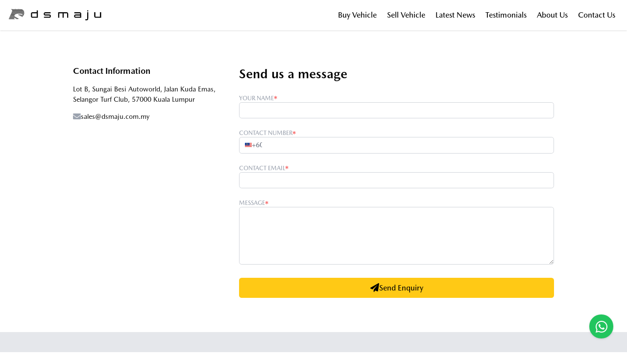

--- FILE ---
content_type: text/html; charset=UTF-8
request_url: https://dsmaju.com.my/contact?ref=landing&enquiry=sell-vehicle
body_size: 225312
content:
<!DOCTYPE html>
<html lang="en">
<head>
    <meta charset="utf-8">
    <meta name="viewport" content="width=device-width, initial-scale=1">
    <meta name="csrf-token" content="ZAdFrrqmIenztQJ1zOVcZ0pOpRVyN2KC9PvTcjNU">

    <title>DS MAJU USED CAR DEALER | Second Hand Car Malaysia</title>
<meta name="description" content="DS Maju is one of the top used car Malaysia dealer. We are selling different categories of vehicle such as Economy City Drive, Luxury/ Premium, Executive Comfort, MPV 7 Seater, Sport/ Coupe or SUV in Malaysia.">

<meta property="og:locale" content="en_US">
<meta property="og:url" content="https://dsmaju.com.my/contact">
<meta property="og:type" content="website">
<meta property="og:title" content="DS MAJU USED CAR DEALER | Second Hand Car Malaysia">
<meta property="og:description" content="DS Maju is one of the top used car Malaysia dealer. We are selling different categories of vehicle such as Economy City Drive, Luxury/ Premium, Executive Comfort, MPV 7 Seater, Sport/ Coupe or SUV in Malaysia.">
<meta property="og:image" content="https://dsmaju.com.my/storage/uploads/lY9lpqvOE57NOzIDqRKmPiS3wFc8Pqj2iPn1CXi7.jpg">
<meta property="og:image:alt" content="DS MAJU USED CAR DEALER | Second Hand Car Malaysia">
<meta property="og:site_name" content="DS MAJU USED CAR DEALER | Second Hand Car Malaysia">

<meta name="twitter:card" content="summary" />
<meta name="twitter:title" content="DS MAJU USED CAR DEALER | Second Hand Car Malaysia">
<meta name="twitter:description" content="DS Maju is one of the top used car Malaysia dealer. We are selling different categories of vehicle such as Economy City Drive, Luxury/ Premium, Executive Comfort, MPV 7 Seater, Sport/ Coupe or SUV in Malaysia.">
<meta name="twitter:image" content="https://dsmaju.com.my/storage/uploads/lY9lpqvOE57NOzIDqRKmPiS3wFc8Pqj2iPn1CXi7.jpg">
<meta name="twitter:image:alt" content="DS MAJU USED CAR DEALER | Second Hand Car Malaysia">

<script type="application/ld+json">
{"@context":"http:\/\/schema.org","@type":"Website","url":"https:\/\/dsmaju.com.my\/contact","name":"DS MAJU USED CAR DEALER | Second Hand Car Malaysia"}</script>



    <link rel="shortcut icon" href="https://dsmaju.com.my/storage/img/favicon.svg">
    <link rel='stylesheet' href='https://unpkg.com/boxicons@2.1.2/css/boxicons.min.css'>

            <link rel="preconnect" href="https://fonts.googleapis.com">
        <link rel="preconnect" href="https://fonts.gstatic.com" crossorigin>
        <link rel="stylesheet" href="https://fonts.googleapis.com/css2?family=Inter:wght@100;200;300;400;500;600;700;800;900&display=swap">
    
            <style >[wire\:loading], [wire\:loading\.delay], [wire\:loading\.inline-block], [wire\:loading\.inline], [wire\:loading\.block], [wire\:loading\.flex], [wire\:loading\.table], [wire\:loading\.grid], [wire\:loading\.inline-flex] {display: none;}[wire\:loading\.delay\.shortest], [wire\:loading\.delay\.shorter], [wire\:loading\.delay\.short], [wire\:loading\.delay\.long], [wire\:loading\.delay\.longer], [wire\:loading\.delay\.longest] {display:none;}[wire\:offline] {display: none;}[wire\:dirty]:not(textarea):not(input):not(select) {display: none;}input:-webkit-autofill, select:-webkit-autofill, textarea:-webkit-autofill {animation-duration: 50000s;animation-name: livewireautofill;}@keyframes livewireautofill { from {} }</style>
    
                    <!-- Global site tag (gtag.js) - Google Analytics -->
<script async src="https://www.googletagmanager.com/gtag/js?id=G-TPE0CJLP8Z"></script>
<script>
window.dataLayer = window.dataLayer || [];
function gtag(){dataLayer.push(arguments);}
gtag('js', new Date());
gtag('config', 'G-TPE0CJLP8Z');
</script>

            
    <script src="https://cdn.jsdelivr.net/npm/@floating-ui/core@1.0.0/dist/floating-ui.core.umd.min.js"></script>
                <script src="https://cdn.jsdelivr.net/npm/@floating-ui/dom@1.0.0/dist/floating-ui.dom.umd.min.js"></script>
                <script src="https://cdn.jsdelivr.net/npm/flatpickr"></script>
                <link rel="stylesheet" href="https://cdn.jsdelivr.net/npm/flatpickr/dist/flatpickr.min.css">
                <script src="https://cdn.jsdelivr.net/npm/dayjs@1.11.4/dayjs.min.js"></script>
                <script src="https://cdn.jsdelivr.net/npm/dayjs@1.11.4/plugin/utc.js"></script>
                <script src="https://cdn.jsdelivr.net/npm/dayjs@1.11.4/plugin/relativeTime.js"></script>
                <script src="https://cdn.jsdelivr.net/npm/sharer.js@latest/sharer.min.js"></script>
                <script src="https://cdn.jsdelivr.net/npm/swiper@8.3.1/swiper-bundle.min.js"></script>
                <link rel="stylesheet" href="https://cdn.jsdelivr.net/npm/swiper@8.3.1/swiper-bundle.min.css">
    
    <link rel="stylesheet" href="https://dsmaju.com.my/build/assets/app.cf6c71a6.css" /><script type="module" src="https://dsmaju.com.my/build/assets/app.160f6ae0.js"></script>
    </head>

<body class="font-sans antialiased">
                        
        <div
    x-cloak
    x-data="{
        show: false,
        config: {
            title: null,
            message: null,
            type: 'info',
        },
        open (config) {
            this.config = { ...this.config, ...config }
            this.show = true
        },
        close () {
            if (this.config.onClose) this.config.onClose()
            this.show = false
        },
    }"
    x-on:alert.window="open($event.detail)"
>
    <div
        x-show="show"
        x-transition.opacity
        class="fixed inset-0 z-40 flex items-center justify-center"
    >
        <div class="absolute bg-black w-full h-full opacity-80" x-on:click="close()"></div>
        <div class="relative p-4">
            <div class="max-w-lg mx-auto min-w-[250px] bg-white rounded-md border p-4 shadow-lg flex gap-3">
                <div class="shrink-0">
                                            <div
                            x-show="config.type === 'info'" 
                            class="w-10 h-10 rounded-full flex bg-blue-100"
                        >
                            <i class="bx bx-info-circle text-lg m-auto text-blue-400" ></i>
                        </div>
                                            <div
                            x-show="config.type === 'error'" 
                            class="w-10 h-10 rounded-full flex bg-red-100"
                        >
                            <i class="bx bx-error text-lg m-auto text-red-400" ></i>
                        </div>
                                            <div
                            x-show="config.type === 'warning'" 
                            class="w-10 h-10 rounded-full flex bg-yellow-100"
                        >
                            <i class="bx bx-error text-lg m-auto text-yellow-400" ></i>
                        </div>
                                            <div
                            x-show="config.type === 'success'" 
                            class="w-10 h-10 rounded-full flex bg-green-100"
                        >
                            <i class="inline-block m-auto text-green-400" style="width: 16px; height: 16px;">
        <svg xmlns="http://www.w3.org/2000/svg" viewBox="0 0 448 512" class="w-full h-full" fill="currentcolor"><!--! Font Awesome Pro 6.0.0 by @fontawesome - https://fontawesome.com License - https://fontawesome.com/license (Commercial License) Copyright 2022 Fonticons, Inc. --><path d="M438.6 105.4C451.1 117.9 451.1 138.1 438.6 150.6L182.6 406.6C170.1 419.1 149.9 419.1 137.4 406.6L9.372 278.6C-3.124 266.1-3.124 245.9 9.372 233.4C21.87 220.9 42.13 220.9 54.63 233.4L159.1 338.7L393.4 105.4C405.9 92.88 426.1 92.88 438.6 105.4H438.6z"/></svg>
    </i>

                        </div>
                                    </div>

                <div class="flex-grow self-center">
                    <div class="space-y-2 mb-4">
                        <div class="font-semibold text-lg mb-2" x-show="config.title" x-text="config.title"></div>
                        <div class="text-gray-500" x-text="config.message"></div>
                    </div>
                    <div class="flex items-center space-x-2">
                        <a class="py-1.5 px-3 font-medium rounded-md text-gray-900 bg-gray-100" x-on:click.prevent="close()">
                            Close
                        </a>
                    </div>
                </div>
            </div>
        </div>
    </div>
</div>
<div
    x-cloak
    x-data="{
        show: false,
        config: {
            title: null,
            message: null,
            type: 'info',
        },
        get button () {
            const buttonConfig = JSON.parse('{\u0022colors\u0022:[{\u0022type\u0022:\u0022info\u0022,\u0022bg\u0022:\u0022bg-blue-500\u0022,\u0022text\u0022:\u0022text-white\u0022},{\u0022type\u0022:\u0022error\u0022,\u0022bg\u0022:\u0022bg-red-500\u0022,\u0022text\u0022:\u0022text-white\u0022},{\u0022type\u0022:\u0022warning\u0022,\u0022bg\u0022:\u0022bg-yellow-500\u0022,\u0022text\u0022:\u0022text-white\u0022},{\u0022type\u0022:\u0022success\u0022,\u0022bg\u0022:\u0022bg-green-500\u0022,\u0022text\u0022:\u0022text-white\u0022}],\u0022text\u0022:[\u0022Confirm\u0022,\u0022Cancel\u0022]}');
            const color = buttonConfig.colors.find(val => (val.type === this.config.type));

            return { 
                color: color,
                text: this.config?.buttonText || buttonConfig.text,
            }
        },
        open (config) {
            this.config = { ...this.config, ...config }
            this.show = true
        },
        close () {
            this.show = false
        },
        reject () {
            this.config.onRejected && this.config.onRejected()
            this.close()
        },
        confirmed () {
            this.config.onConfirmed && this.config.onConfirmed()
            this.close()
        },
    }"
    x-on:confirm.window="open($event.detail)"
>
    <div
        x-show="show"
        x-transition.opacity
        class="fixed inset-0 z-40 flex items-center justify-center"
    >
        <div class="absolute bg-black w-full h-full opacity-80" x-on:click="close()"></div>
        <div class="relative p-4">
            <div class="max-w-lg mx-auto min-w-[250px] bg-white rounded-md border p-6 shadow-lg flex gap-3">
                <div class="shrink-0">
                                            <div
                            x-show="config.type === 'info'" 
                            class="w-10 h-10 rounded-full flex bg-blue-100"
                        >
                            <i class="bx bx-info-circle text-lg m-auto text-blue-400" ></i>
                        </div>
                                            <div
                            x-show="config.type === 'error'" 
                            class="w-10 h-10 rounded-full flex bg-red-100"
                        >
                            <i class="bx bx-error text-lg m-auto text-red-400" ></i>
                        </div>
                                            <div
                            x-show="config.type === 'warning'" 
                            class="w-10 h-10 rounded-full flex bg-yellow-100"
                        >
                            <i class="bx bx-error text-lg m-auto text-yellow-400" ></i>
                        </div>
                                            <div
                            x-show="config.type === 'success'" 
                            class="w-10 h-10 rounded-full flex bg-green-100"
                        >
                            <i class="inline-block m-auto text-green-400" style="width: 16px; height: 16px;">
        <svg xmlns="http://www.w3.org/2000/svg" viewBox="0 0 448 512" class="w-full h-full" fill="currentcolor"><!--! Font Awesome Pro 6.0.0 by @fontawesome - https://fontawesome.com License - https://fontawesome.com/license (Commercial License) Copyright 2022 Fonticons, Inc. --><path d="M438.6 105.4C451.1 117.9 451.1 138.1 438.6 150.6L182.6 406.6C170.1 419.1 149.9 419.1 137.4 406.6L9.372 278.6C-3.124 266.1-3.124 245.9 9.372 233.4C21.87 220.9 42.13 220.9 54.63 233.4L159.1 338.7L393.4 105.4C405.9 92.88 426.1 92.88 438.6 105.4H438.6z"/></svg>
    </i>

                        </div>
                                    </div>

                <div class="grow self-center">
                    <div class="space-y-2 mb-4">
                        <div x-show="config.title" x-text="config.title" class="font-semibold text-lg mb-2"></div>
                        <div x-text="config.message" class="text-gray-500"></div>
                    </div>
                    <div class="flex items-center space-x-2">
                        <a 
                            x-on:click.prevent="confirmed()"
                            x-bind:class="[button.color.bg, button.color.text]" 
                            x-text="button.text[0]"
                            class="py-1.5 px-3 font-medium rounded-md" 
                        ></a>

                        <a 
                            x-on:click.prevent="reject()"
                            x-text="button.text[1]"
                            class="py-1.5 px-3 font-medium rounded-md text-gray-900 hover:bg-gray-100" 
                        ></a>
                    </div>
                </div>
            </div>
        </div>
    </div>
</div>
<div
    x-cloak
    x-data="{
        show: false,
        timer: null,
        title: null,
        message: null,
        duration: 5000,
        type: 'info',
        setContent (config) {
            if (config === 'formError') this.message = 'Whoops! Something went wrong.'
            else {
                this.title = config?.title || null
                this.message = config?.message || null
                this.type = config?.type || 'info'
            }
        },
        open (config) {
            // when aldy got other toast, close them first
            if (this.show) {
                this.close()
                setTimeout(() => {
                    this.setContent(config)
                    this.show = true
                }, 50)
            }
            else {
                this.setContent(config)
                this.show = true
            }

            this.timer = setTimeout(() => this.close(), this.duration)
        },
        close () {
            clearInterval(this.timer)
            this.show = false
        },
    }"
    x-on:toast.window="open($event.detail)"
    class="fixed top-12 right-4 pt-2 pb-6 px-2 overflow-hidden space-y-2 z-40"
>
    <div
        x-show="show"
        x-transition
        class="max-w-sm mx-auto min-w-[300px] bg-white rounded-md shadow-lg border p-4"
    >
        <div class="flex gap-3">
            <div class="shrink-0">
                                    <div
                        x-show="type === 'info'" 
                        class="w-8 h-8 rounded-full flex bg-blue-100"
                    >
                        <i class="bx bx-info-circle text-lg m-auto text-blue-400" ></i>
                    </div>
                                    <div
                        x-show="type === 'error'" 
                        class="w-8 h-8 rounded-full flex bg-red-100"
                    >
                        <i class="bx bx-error text-lg m-auto text-red-400" ></i>
                    </div>
                                    <div
                        x-show="type === 'warning'" 
                        class="w-8 h-8 rounded-full flex bg-yellow-100"
                    >
                        <i class="bx bx-error text-lg m-auto text-yellow-400" ></i>
                    </div>
                                    <div
                        x-show="type === 'success'" 
                        class="w-8 h-8 rounded-full flex bg-green-100"
                    >
                        <i class="inline-block m-auto text-green-400" style="width: 16px; height: 16px;">
        <svg xmlns="http://www.w3.org/2000/svg" viewBox="0 0 448 512" class="w-full h-full" fill="currentcolor"><!--! Font Awesome Pro 6.0.0 by @fontawesome - https://fontawesome.com License - https://fontawesome.com/license (Commercial License) Copyright 2022 Fonticons, Inc. --><path d="M438.6 105.4C451.1 117.9 451.1 138.1 438.6 150.6L182.6 406.6C170.1 419.1 149.9 419.1 137.4 406.6L9.372 278.6C-3.124 266.1-3.124 245.9 9.372 233.4C21.87 220.9 42.13 220.9 54.63 233.4L159.1 338.7L393.4 105.4C405.9 92.88 426.1 92.88 438.6 105.4H438.6z"/></svg>
    </i>

                    </div>
                            </div>

            <div class="grow self-center">
                <div class="font-semibold" x-show="title" x-text="title"></div>
                <div class="text-gray-500 font-medium" x-text="message"></div>
            </div>

            <a class="text-gray-500 py-1" x-on:click.prevent="close()">
                <i class="bx bx-x text-2xl" ></i>
            </a>
        </div>
    </div>
</div>
    <div x-data="{
    show: false,
    timer: null,

    init () {
        Livewire.hook('message.sent', () => {
            this.timer = setTimeout(() => this.show = true, 500)
        })

        Livewire.hook('message.processed', () => {
            clearInterval(this.timer)
            this.show = false
        })
    },
}">
    <div x-show="show" x-transition.opacity class="fixed inset-0 z-30 transition-all duration-200 ease-in-out">
        <div class="absolute opacity-50 w-full h-full bg-white"></div>
        <div class="absolute right-12 bottom-12 p-2 text-theme">
            <svg class="animate-spin"
                xmlns="http://www.w3.org/2000/svg" 
                fill="none" 
                viewBox="0 0 24 24"
                style="width: 45px; height: 45px"
            >
                <circle class="opacity-25" cx="12" cy="12" r="10" stroke="currentColor" stroke-width="4"></circle>
                <path class="opacity-75" fill="currentColor" d="M4 12a8 8 0 018-8V0C5.373 0 0 5.373 0 12h4zm2 5.291A7.962 7.962 0 014 12H0c0 3.042 1.135 5.824 3 7.938l3-2.647z"></path>
            </svg>
        </div>
    </div>
</div>
    
    <div class="font-display">
        
        <nav 
    x-cloak
    x-data="{ show: false }"
    class="bg-white shadow py-4 px-4"
>
    <div class="max-w-screen-xl mx-auto grid divide-y">
        <div class="grid gap-4 items-center md:flex">
            <div class="flex justify-between items-center">
                                    <a href="/" class="w-40 lg:w-56">
                                                    <figure class="w-full h-full">
            <img 
            src="https://dsmaju.com.my/storage/img/logo.svg" 
            class="w-full h-full object-contain" 
            width="100" 
            height="100" 
            alt=""
        >
    </figure>                                            </a>
                
                <a x-on:click="show = !show" class="flex items-center justify-center text-gray-400 md:hidden">
                    <i class="bx bx-menu text-3xl" ></i>
                </a>
            </div>

            <div 
                x-bind:class="show ? 'fixed inset-0 z-40' : 'hidden'" 
                class="grow p-6 md:static md:p-0 md:block"
            >
                <div x-on:click="show = false" class="absolute inset-0 bg-gray-400/50 md:hidden"></div>

                <div class="
                    relative flex flex-col items-center gap-3 bg-white rounded-lg shadow p-4 max-h-[100%] overflow-auto
                    md:static md:bg-transparent md:shadow-none md:p-0 md:max-h-fit md:overflow-visible
                    md:flex-row
                ">
                    <div class="grow">
                                                    <div class="flex flex-col items-center gap-3 md:flex-row justify-end">
                                <a 
    href="https://dsmaju.com.my/vehicles"
    class="py-1.5 px-3 text-center font-medium text-black text-lg hover:text-theme"
>
     Buy Vehicle
    </a>
                                                                                <a 
    href="https://dsmaju.com.my/sell?ref=landing"
    class="py-1.5 px-3 text-center font-medium text-black text-lg hover:text-theme"
>
     Sell Vehicle
    </a>
                                                                                <a 
    href="https://dsmaju.com.my/blog"
    class="py-1.5 px-3 text-center font-medium text-black text-lg hover:text-theme"
>
     Latest News
    </a>
                                                                                <a 
    href="https://dsmaju.com.my/testimonial"
    class="py-1.5 px-3 text-center font-medium text-black text-lg hover:text-theme"
>
     Testimonials
    </a>
                                                                                <a 
    href="https://dsmaju.com.my/about-us"
    class="py-1.5 px-3 text-center font-medium text-black text-lg hover:text-theme"
>
     About Us
    </a>
                                                                                <a 
    href="https://dsmaju.com.my/contact?ref=landing"
    class="py-1.5 px-3 text-center font-medium text-black text-lg hover:text-theme"
>
     Contact Us
    </a>
                            </div>
                                            </div>

                    <div class="shrink-0 w-full md:w-auto">
                                                                                    
                                                                        </div>
                </div>

                <a x-on:click="show = false" class="absolute top-4 right-2 block w-8 h-8 md:hidden">
                    <div class="w-full h-full rounded-full bg-white shadow flex">
                        <i class="bx bx-x  m-auto" style="font-size: 20px;"></i>
                    </div>
                </a>
            </div>
        </div>
    </div>
</nav>

        <div wire:id="A3qldlvbMmJjFs3HFgxe" wire:initial-data="{&quot;fingerprint&quot;:{&quot;id&quot;:&quot;A3qldlvbMmJjFs3HFgxe&quot;,&quot;name&quot;:&quot;jiannius.atom.http.livewire.web.index&quot;,&quot;locale&quot;:&quot;en&quot;,&quot;path&quot;:&quot;contact&quot;,&quot;method&quot;:&quot;GET&quot;,&quot;v&quot;:&quot;acj&quot;},&quot;effects&quot;:{&quot;listeners&quot;:[]},&quot;serverMemo&quot;:{&quot;children&quot;:{&quot;web.index&quot;:{&quot;id&quot;:&quot;gXLwcS7sKAVAzX6qVYaW&quot;,&quot;tag&quot;:&quot;main&quot;}},&quot;errors&quot;:[],&quot;htmlHash&quot;:&quot;dc188619&quot;,&quot;data&quot;:{&quot;page&quot;:null,&quot;livewire&quot;:&quot;atom.web.pages.contact.index&quot;},&quot;dataMeta&quot;:[],&quot;checksum&quot;:&quot;999b3f9b071a727a2488b59dea593273f4ac666f7bf61c0b6f32f2970da652e4&quot;}}">
            <main wire:id="gXLwcS7sKAVAzX6qVYaW" wire:initial-data="{&quot;fingerprint&quot;:{&quot;id&quot;:&quot;gXLwcS7sKAVAzX6qVYaW&quot;,&quot;name&quot;:&quot;atom.web.pages.contact.index&quot;,&quot;locale&quot;:&quot;en&quot;,&quot;path&quot;:&quot;contact&quot;,&quot;method&quot;:&quot;GET&quot;,&quot;v&quot;:&quot;acj&quot;},&quot;effects&quot;:{&quot;listeners&quot;:[],&quot;path&quot;:&quot;https:\/\/dsmaju.com.my\/contact?ref=landing&amp;enquiry=sell-vehicle&quot;},&quot;serverMemo&quot;:{&quot;children&quot;:[],&quot;errors&quot;:[],&quot;htmlHash&quot;:&quot;58783c04&quot;,&quot;data&quot;:{&quot;ref&quot;:&quot;landing&quot;,&quot;enquiry&quot;:{&quot;name&quot;:null,&quot;phone&quot;:null,&quot;email&quot;:null,&quot;message&quot;:null}},&quot;dataMeta&quot;:{&quot;models&quot;:{&quot;enquiry&quot;:{&quot;class&quot;:&quot;App\\Models\\Enquiry&quot;}}},&quot;checksum&quot;:&quot;5cab453c86d32cac1f4f7790a0111e24ed65b9cb85afe7fb53a3a562f50e6478&quot;}}" class="min-h-screen flex flex-col">
    <div class="flex-grow">
        <div class="max-w-screen-lg mx-auto py-20 px-6">
            <div class="grid gap-10 md:grid-cols-12">
                                    <div class="md:col-span-4">
                        <div class="grid gap-4">
                            <div class="text-xl font-bold">Contact Information</div>
        
                                                            <div>Lot B, Sungai Besi Autoworld, 
Jalan Kuda Emas, Selangor Turf Club, 
57000 Kuala Lumpur</div>
                                    
                                    
                                                            <div class="flex items-center gap-2">
                                    <i class="inline-block text-gray-400" style="width: 16px; height: 16px;">
        <svg xmlns="http://www.w3.org/2000/svg" viewBox="0 0 512 512" class="w-full h-full" fill="currentcolor"><!--! Font Awesome Pro 6.0.0 by @fontawesome - https://fontawesome.com License - https://fontawesome.com/license (Commercial License) Copyright 2022 Fonticons, Inc. --><path d="M256 352c-16.53 0-33.06-5.422-47.16-16.41L0 173.2V400C0 426.5 21.49 448 48 448h416c26.51 0 48-21.49 48-48V173.2l-208.8 162.5C289.1 346.6 272.5 352 256 352zM16.29 145.3l212.2 165.1c16.19 12.6 38.87 12.6 55.06 0l212.2-165.1C505.1 137.3 512 125 512 112C512 85.49 490.5 64 464 64h-416C21.49 64 0 85.49 0 112C0 125 6.01 137.3 16.29 145.3z"/></svg>
    </i>

 sales@dsmaju.com.my
                                </div>
                                                    </div>
                    </div>
                    
                <div class="md:col-span-8">
                    <div class="text-3xl font-bold mb-6">
                        Send us a message
                    </div>
    
                    <form class="grid gap-6" wire:submit.prevent="submit">
                        <div class="flex flex-col gap-2" error="" required="required">
            <label class="form-label">
            Your Name

            
                            <i class="bx bx-health  text-red-400" style="font-size: 8px;"></i>
                    </label>
    
    <div>
        <input type="text" class="form-input w-full" label="Your Name" wire:model.defer="enquiry.name" error="" required="required">
    </div>

    
    </div>
                
                        <div class="flex flex-col gap-2" error="" required="required">
            <label class="form-label">
            Contact Number

            
                            <i class="bx bx-health  text-red-400" style="font-size: 8px;"></i>
                    </label>
    
    <div>
        <div
        x-data="{
            show: false,
            text: null,
            code: '+60',
            focus: false,
            tel: null,
            value: null || window.Livewire.find('gXLwcS7sKAVAzX6qVYaW').entangle('enquiry.phone').defer,
            countries: JSON.parse('[{\u0022name\u0022:\u0022Afghanistan\u0022,\u0022dial_code\u0022:\u0022+93\u0022,\u0022iso_code\u0022:\u0022AF\u0022,\u0022flag\u0022:\u0022data:image\\\/jpeg;base64,iVBORw0KGgoAAAANSUhEUgAAAB4AAAAUCAIAAAAVyRqTAAAAGXRFWHRTb2Z0d2FyZQBBZG9iZSBJbWFnZVJlYWR5ccllPAAAAyRpVFh0WE1MOmNvbS5hZG9iZS54bXAAAAAAADw\\\/eHBhY2tldCBiZWdpbj0i77u\\\/[base64]\\\/fbt59u3\\\/6li9G+guTIy\\\/EZGTOycbDJyrIIC3+7e\\\/XX0CMgXZIc1I9hcPnstsbzA94ePfH\\\/x+N\\\/\\\/n683b+ILNBGw0v3zlwKjIYErGub94dhpJi5u3Q1rtFcuZeYTerNtj3CwJxMjBQECdBaXoRybhCzLFy6eQJuHPW1\\\/P30W9Db9fuMlh6QSt706A8NNMl0NNJpNVIrHyIyDR\\\/DV4UOMivxf3tx\\\/vnM7p4gor5kFh7gs+QEC9NG38ze+3jz7m+Mrv6i2oKGtTGo6v7jOr3\\\/vP1878fXcNfIDBCj39fWHdyt2K\\\/Q3vpy05FFWCwMTE6+NrnhR3PvyCZ9vP6Mo8bEyMLxZsOkTD4tkaga\\\/vvXvt285rdSeT5n1dckaFkrS9X+w9F+Gf8+nrPl9+Q2LkMD\\\/f\\\/\\\/+rd\\\/4es8ePoZ\\\/LKyUZZn\\\/YIczMzC8PHgALsgGFvxPeW78D8477BiCw7RQpaHRAAEGAEWfj+c8VB1nAAAAAElFTkSuQmCC\u0022,\u0022capital\u0022:\u0022Kabul\u0022,\u0022currency\u0022:{\u0022code\u0022:\u0022AFN\u0022,\u0022name\u0022:\u0022Afghani\u0022,\u0022symbol\u0022:\u0022\\u060b\u0022},\u0022region\u0022:\u0022Asia\u0022,\u0022subregion\u0022:\u0022Southern Asia\u0022,\u0022states\u0022:[{\u0022code\u0022:\u0022BDS\u0022,\u0022name\u0022:\u0022Badakhsh\\u0101n\u0022,\u0022subdivision\u0022:null},{\u0022code\u0022:\u0022BGL\u0022,\u0022name\u0022:\u0022Baghl\\u0101n\u0022,\u0022subdivision\u0022:null},{\u0022code\u0022:\u0022BAL\u0022,\u0022name\u0022:\u0022Balkh\u0022,\u0022subdivision\u0022:null},{\u0022code\u0022:\u0022BDG\u0022,\u0022name\u0022:\u0022B\\u0101dgh\\u012bs\u0022,\u0022subdivision\u0022:null},{\u0022code\u0022:\u0022BAM\u0022,\u0022name\u0022:\u0022B\\u0101my\\u0101n\u0022,\u0022subdivision\u0022:null},{\u0022code\u0022:\u0022DAY\u0022,\u0022name\u0022:\u0022D\\u0101ykund\\u012b\u0022,\u0022subdivision\u0022:null},{\u0022code\u0022:\u0022FRA\u0022,\u0022name\u0022:\u0022Far\\u0101h\u0022,\u0022subdivision\u0022:null},{\u0022code\u0022:\u0022FYB\u0022,\u0022name\u0022:\u0022F\\u0101ry\\u0101b\u0022,\u0022subdivision\u0022:null},{\u0022code\u0022:\u0022GHA\u0022,\u0022name\u0022:\u0022Ghazn\\u012b\u0022,\u0022subdivision\u0022:null},{\u0022code\u0022:\u0022GHO\u0022,\u0022name\u0022:\u0022Gh\\u014dr\u0022,\u0022subdivision\u0022:null},{\u0022code\u0022:\u0022HEL\u0022,\u0022name\u0022:\u0022Helmand\u0022,\u0022subdivision\u0022:null},{\u0022code\u0022:\u0022HER\u0022,\u0022name\u0022:\u0022Her\\u0101t\u0022,\u0022subdivision\u0022:null},{\u0022code\u0022:\u0022JOW\u0022,\u0022name\u0022:\u0022Jowzj\\u0101n\u0022,\u0022subdivision\u0022:null},{\u0022code\u0022:\u0022KAN\u0022,\u0022name\u0022:\u0022Kandah\\u0101r\u0022,\u0022subdivision\u0022:null},{\u0022code\u0022:\u0022KHO\u0022,\u0022name\u0022:\u0022Kh\\u014dst\u0022,\u0022subdivision\u0022:null},{\u0022code\u0022:\u0022KNR\u0022,\u0022name\u0022:\u0022Kunar\u0022,\u0022subdivision\u0022:null},{\u0022code\u0022:\u0022KDZ\u0022,\u0022name\u0022:\u0022Kunduz\u0022,\u0022subdivision\u0022:null},{\u0022code\u0022:\u0022KAB\u0022,\u0022name\u0022:\u0022K\\u0101bul\u0022,\u0022subdivision\u0022:null},{\u0022code\u0022:\u0022KAP\u0022,\u0022name\u0022:\u0022K\\u0101p\\u012bs\\u0101\u0022,\u0022subdivision\u0022:null},{\u0022code\u0022:\u0022LAG\u0022,\u0022name\u0022:\u0022Laghm\\u0101n\u0022,\u0022subdivision\u0022:null},{\u0022code\u0022:\u0022LOG\u0022,\u0022name\u0022:\u0022L\\u014dgar\u0022,\u0022subdivision\u0022:null},{\u0022code\u0022:\u0022NAN\u0022,\u0022name\u0022:\u0022Nangarh\\u0101r\u0022,\u0022subdivision\u0022:null},{\u0022code\u0022:\u0022NIM\u0022,\u0022name\u0022:\u0022N\\u012bmr\\u014dz\u0022,\u0022subdivision\u0022:null},{\u0022code\u0022:\u0022NUR\u0022,\u0022name\u0022:\u0022N\\u016brist\\u0101n\u0022,\u0022subdivision\u0022:null},{\u0022code\u0022:\u0022PIA\u0022,\u0022name\u0022:\u0022Paktiy\\u0101\u0022,\u0022subdivision\u0022:null},{\u0022code\u0022:\u0022PKA\u0022,\u0022name\u0022:\u0022Pakt\\u012bk\\u0101\u0022,\u0022subdivision\u0022:null},{\u0022code\u0022:\u0022PAN\u0022,\u0022name\u0022:\u0022Panjshayr\u0022,\u0022subdivision\u0022:null},{\u0022code\u0022:\u0022PAR\u0022,\u0022name\u0022:\u0022Parw\\u0101n\u0022,\u0022subdivision\u0022:null},{\u0022code\u0022:\u0022SAM\u0022,\u0022name\u0022:\u0022Samang\\u0101n\u0022,\u0022subdivision\u0022:null},{\u0022code\u0022:\u0022SAR\u0022,\u0022name\u0022:\u0022Sar-e Pul\u0022,\u0022subdivision\u0022:null},{\u0022code\u0022:\u0022TAK\u0022,\u0022name\u0022:\u0022Takh\\u0101r\u0022,\u0022subdivision\u0022:null},{\u0022code\u0022:\u0022URU\u0022,\u0022name\u0022:\u0022Uruzg\\u0101n\u0022,\u0022subdivision\u0022:null},{\u0022code\u0022:\u0022WAR\u0022,\u0022name\u0022:\u0022Wardak\u0022,\u0022subdivision\u0022:null},{\u0022code\u0022:\u0022ZAB\u0022,\u0022name\u0022:\u0022Z\\u0101bul\u0022,\u0022subdivision\u0022:null}]},{\u0022name\u0022:\u0022\\u00c5land Islands\u0022,\u0022dial_code\u0022:\u0022+358\u0022,\u0022iso_code\u0022:\u0022AX\u0022,\u0022flag\u0022:null,\u0022capital\u0022:\u0022Mariehamn\u0022,\u0022currency\u0022:null,\u0022region\u0022:\u0022Europe\u0022,\u0022subregion\u0022:\u0022Northern Europe\u0022,\u0022states\u0022:[]},{\u0022name\u0022:\u0022Albania\u0022,\u0022dial_code\u0022:\u0022+355\u0022,\u0022iso_code\u0022:\u0022AL\u0022,\u0022flag\u0022:\u0022data:image\\\/jpeg;base64,iVBORw0KGgoAAAANSUhEUgAAAB4AAAAUCAIAAAAVyRqTAAAAGXRFWHRTb2Z0d2FyZQBBZG9iZSBJbWFnZVJlYWR5ccllPAAAAyRpVFh0WE1MOmNvbS5hZG9iZS54bXAAAAAAADw\\\/eHBhY2tldCBiZWdpbj0i77u\\\/[base64]\\\/agAAAiRJREFUeNrEVb9rFEEUfm9m9nb3bhNz50UMClopRAsFrUURW1tBrSzsLPwfbPwDbGz8F8QiIkLAKiCkUIKiGBEFwXAhd7fZH7Mz83zZtbC4TdyF4LDF8N7ON9\\\/73jczuN4\\\/A4czBBzaqIUmAA+Q0wjQRzkUCsv4USEHKKs4\\\/0DtWOdAgxLxrUk+mqyHIkLx2eg1k1gA3kwDtYFeFOqVnj5NRwXQip7eGG9+svlPV1wff3mejwuiZ9n2i3zCRWANAta1kaFX9OS1jkdkHdGyCt6blMmel8E3p1OgY6iueL2b\\\/pEtZ5qx5kRCLIhMyK4WMQFt2HzdpEzypZ5OnOVUSoT1gqi6BOvA7ZoDUan5JB3BXxPeOALBahigxloLQO4SFy5hBjMOpuA0zc4ebL4OYExuZl0dxNiRh63MZ4jYXjzJiG77\\\/cuqW8UvqvBO0Ge+jjsplKHmgrCIIeICyke9pXPKZ+kvqPCS1+X6T4vO42iJN\\\/YB22jNIo6cYWN9dfqdya560TxKruKaF32w2abVW2VWtNCa6fRQnpTeD1vcD4anZOdNEa8VCZN9EA6\\\/2+KE9Ob3dUit+XbJHRfqXjBgTZjYhk3nUDAQN\\\/CsDJbDYIfcbvlhU+hqQUpuSo6tcstfYMp8q9z1+7+cyfZMuUe4zZGp\\\/GfLxRm4bbIPu4scYbIJOO6EO+hSVf9y8zLQmGxUKrNDRu7HtSH0n+NHrpr8\\\/1fmtwADAEjB+xzEjgF0AAAAAElFTkSuQmCC\u0022,\u0022capital\u0022:\u0022Tirana\u0022,\u0022currency\u0022:{\u0022code\u0022:\u0022ALL\u0022,\u0022name\u0022:\u0022Lek\u0022,\u0022symbol\u0022:\u0022Lek\u0022},\u0022region\u0022:\u0022Europe\u0022,\u0022subregion\u0022:\u0022Southern Europe\u0022,\u0022states\u0022:[{\u0022code\u0022:\u002201\u0022,\u0022name\u0022:\u0022Berat\u0022,\u0022subdivision\u0022:null},{\u0022code\u0022:\u002209\u0022,\u0022name\u0022:\u0022Dib\\u00ebr\u0022,\u0022subdivision\u0022:null},{\u0022code\u0022:\u002202\u0022,\u0022name\u0022:\u0022Durr\\u00ebs\u0022,\u0022subdivision\u0022:null},{\u0022code\u0022:\u002203\u0022,\u0022name\u0022:\u0022Elbasan\u0022,\u0022subdivision\u0022:null},{\u0022code\u0022:\u002204\u0022,\u0022name\u0022:\u0022Fier\u0022,\u0022subdivision\u0022:null},{\u0022code\u0022:\u002205\u0022,\u0022name\u0022:\u0022Gjirokast\\u00ebr\u0022,\u0022subdivision\u0022:null},{\u0022code\u0022:\u002206\u0022,\u0022name\u0022:\u0022Kor\\u00e7\\u00eb\u0022,\u0022subdivision\u0022:null},{\u0022code\u0022:\u002207\u0022,\u0022name\u0022:\u0022Kuk\\u00ebs\u0022,\u0022subdivision\u0022:null},{\u0022code\u0022:\u002208\u0022,\u0022name\u0022:\u0022Lezh\\u00eb\u0022,\u0022subdivision\u0022:null},{\u0022code\u0022:\u002210\u0022,\u0022name\u0022:\u0022Shkod\\u00ebr\u0022,\u0022subdivision\u0022:null},{\u0022code\u0022:\u002211\u0022,\u0022name\u0022:\u0022Tiran\\u00eb\u0022,\u0022subdivision\u0022:null},{\u0022code\u0022:\u002212\u0022,\u0022name\u0022:\u0022Vlor\\u00eb\u0022,\u0022subdivision\u0022:null}]},{\u0022name\u0022:\u0022Algeria\u0022,\u0022dial_code\u0022:\u0022+213\u0022,\u0022iso_code\u0022:\u0022DZ\u0022,\u0022flag\u0022:\u0022data:image\\\/jpeg;base64,iVBORw0KGgoAAAANSUhEUgAAAB4AAAAUCAYAAACaq43EAAAAGXRFWHRTb2Z0d2FyZQBBZG9iZSBJbWFnZVJlYWR5ccllPAAAA2hpVFh0WE1MOmNvbS5hZG9iZS54bXAAAAAAADw\\\/eHBhY2tldCBiZWdpbj0i77u\\\/[base64]\\\/eHBhY2tldCBlbmQ9InIiPz5FFcD\\\/AAACLUlEQVR42sSWQWsTURDHf283dTdZQ9qCVWhQD2JrRCmEaqUoarEQi3c\\\/QEDx2ByqtwgSUTx5EvINPHlQRLRYsViqHgQRVGopRpo2kKbppk26SbO+3UDBk5uY2mEXdh7s++1\\\/5s3MClJDNi1a\\\/daMLaDU5GtBeS\\\/6+AcT7uVu1KwFFXbJmldstwfsXXFdEoWM7P4AGJt0qTqlpcUdBjtQTYUeP6c+LjOd+srKzSnq\\\/RHMWIzNdBpqtR0Aq1Jpt07i8Ryzj74wmCtz72yY4qunBO\\\/edyNRnZxsc46dnEqlo++yPHjx0106Ej9E5kqUGwNRuYMfbeAE9VwO2zQRwWCbFDtqq3Wuzyy77p0LvWTO9WLMm9ReT8Hnb2wkkwi\\\/3zPUm2KZWy1fIbqw5rpv+jply7DoCPdRz+exRy+z4SgwDPREQj4o7cuxsBudYruabGdBQfh829Vll8uN9bYdLmuLSrfGp4ONMA7\\\/kMqDGrVfGQgYKNPvCUxMoI+Py7SobQTXpApdJX26x3Vvv8ywbzZL6bBBx6UR+SWDBFIpqFSw19c9g1VGwsm\\\/NWTKW3w\\\/1gVmlfMLJtc+rGKvWpwcjhFas7CeP8MuFFAjEa9cS3iaTk4D8ctzGNrDxbdZHj6Z53jRohjqRJwZQhsbQ4vHZWR0r2BTeB6LDtynuDVNYYUDpb3MXU1jHO1vpWOa3oeEIhrwrFM8Oku+WqvQFqeT+N\\\/Tadfn8Z9tvNVfH\\\/O3AAMACcCyb9iaq58AAAAASUVORK5CYII=\u0022,\u0022capital\u0022:\u0022Algiers\u0022,\u0022currency\u0022:{\u0022code\u0022:\u0022DZD\u0022,\u0022name\u0022:\u0022Dinar\u0022,\u0022symbol\u0022:false},\u0022region\u0022:\u0022Africa\u0022,\u0022subregion\u0022:\u0022Northern Africa\u0022,\u0022states\u0022:[{\u0022code\u0022:\u002201\u0022,\u0022name\u0022:\u0022Adrar\u0022,\u0022subdivision\u0022:null},{\u0022code\u0022:\u002216\u0022,\u0022name\u0022:\u0022Alger\u0022,\u0022subdivision\u0022:null},{\u0022code\u0022:\u002223\u0022,\u0022name\u0022:\u0022Annaba\u0022,\u0022subdivision\u0022:null},{\u0022code\u0022:\u002244\u0022,\u0022name\u0022:\u0022A\\u00efn Defla\u0022,\u0022subdivision\u0022:null},{\u0022code\u0022:\u002246\u0022,\u0022name\u0022:\u0022A\\u00efn T\\u00e9mouchent\u0022,\u0022subdivision\u0022:null},{\u0022code\u0022:\u002205\u0022,\u0022name\u0022:\u0022Batna\u0022,\u0022subdivision\u0022:null},{\u0022code\u0022:\u002207\u0022,\u0022name\u0022:\u0022Biskra\u0022,\u0022subdivision\u0022:null},{\u0022code\u0022:\u002209\u0022,\u0022name\u0022:\u0022Blida\u0022,\u0022subdivision\u0022:null},{\u0022code\u0022:\u002234\u0022,\u0022name\u0022:\u0022Bordj Bou Arr\\u00e9ridj\u0022,\u0022subdivision\u0022:null},{\u0022code\u0022:\u002210\u0022,\u0022name\u0022:\u0022Bouira\u0022,\u0022subdivision\u0022:null},{\u0022code\u0022:\u002235\u0022,\u0022name\u0022:\u0022Boumerd\\u00e8s\u0022,\u0022subdivision\u0022:null},{\u0022code\u0022:\u002208\u0022,\u0022name\u0022:\u0022B\\u00e9char\u0022,\u0022subdivision\u0022:null},{\u0022code\u0022:\u002206\u0022,\u0022name\u0022:\u0022B\\u00e9ja\\u00efa\u0022,\u0022subdivision\u0022:null},{\u0022code\u0022:\u002202\u0022,\u0022name\u0022:\u0022Chlef\u0022,\u0022subdivision\u0022:null},{\u0022code\u0022:\u002225\u0022,\u0022name\u0022:\u0022Constantine\u0022,\u0022subdivision\u0022:null},{\u0022code\u0022:\u002217\u0022,\u0022name\u0022:\u0022Djelfa\u0022,\u0022subdivision\u0022:null},{\u0022code\u0022:\u002232\u0022,\u0022name\u0022:\u0022El Bayadh\u0022,\u0022subdivision\u0022:null},{\u0022code\u0022:\u002239\u0022,\u0022name\u0022:\u0022El Oued\u0022,\u0022subdivision\u0022:null},{\u0022code\u0022:\u002236\u0022,\u0022name\u0022:\u0022El Tarf\u0022,\u0022subdivision\u0022:null},{\u0022code\u0022:\u002247\u0022,\u0022name\u0022:\u0022Gharda\\u00efa\u0022,\u0022subdivision\u0022:null},{\u0022code\u0022:\u002224\u0022,\u0022name\u0022:\u0022Guelma\u0022,\u0022subdivision\u0022:null},{\u0022code\u0022:\u002233\u0022,\u0022name\u0022:\u0022Illizi\u0022,\u0022subdivision\u0022:null},{\u0022code\u0022:\u002218\u0022,\u0022name\u0022:\u0022Jijel\u0022,\u0022subdivision\u0022:null},{\u0022code\u0022:\u002240\u0022,\u0022name\u0022:\u0022Khenchela\u0022,\u0022subdivision\u0022:null},{\u0022code\u0022:\u002203\u0022,\u0022name\u0022:\u0022Laghouat\u0022,\u0022subdivision\u0022:null},{\u0022code\u0022:\u002229\u0022,\u0022name\u0022:\u0022Mascara\u0022,\u0022subdivision\u0022:null},{\u0022code\u0022:\u002243\u0022,\u0022name\u0022:\u0022Mila\u0022,\u0022subdivision\u0022:null},{\u0022code\u0022:\u002227\u0022,\u0022name\u0022:\u0022Mostaganem\u0022,\u0022subdivision\u0022:null},{\u0022code\u0022:\u002228\u0022,\u0022name\u0022:\u0022Msila\u0022,\u0022subdivision\u0022:null},{\u0022code\u0022:\u002226\u0022,\u0022name\u0022:\u0022M\\u00e9d\\u00e9a\u0022,\u0022subdivision\u0022:null},{\u0022code\u0022:\u002245\u0022,\u0022name\u0022:\u0022Naama\u0022,\u0022subdivision\u0022:null},{\u0022code\u0022:\u002231\u0022,\u0022name\u0022:\u0022Oran\u0022,\u0022subdivision\u0022:null},{\u0022code\u0022:\u002230\u0022,\u0022name\u0022:\u0022Ouargla\u0022,\u0022subdivision\u0022:null},{\u0022code\u0022:\u002204\u0022,\u0022name\u0022:\u0022Oum el Bouaghi\u0022,\u0022subdivision\u0022:null},{\u0022code\u0022:\u002248\u0022,\u0022name\u0022:\u0022Relizane\u0022,\u0022subdivision\u0022:null},{\u0022code\u0022:\u002220\u0022,\u0022name\u0022:\u0022Sa\\u00efda\u0022,\u0022subdivision\u0022:null},{\u0022code\u0022:\u002222\u0022,\u0022name\u0022:\u0022Sidi Bel Abb\\u00e8s\u0022,\u0022subdivision\u0022:null},{\u0022code\u0022:\u002221\u0022,\u0022name\u0022:\u0022Skikda\u0022,\u0022subdivision\u0022:null},{\u0022code\u0022:\u002241\u0022,\u0022name\u0022:\u0022Souk Ahras\u0022,\u0022subdivision\u0022:null},{\u0022code\u0022:\u002219\u0022,\u0022name\u0022:\u0022S\\u00e9tif\u0022,\u0022subdivision\u0022:null},{\u0022code\u0022:\u002211\u0022,\u0022name\u0022:\u0022Tamanghasset\u0022,\u0022subdivision\u0022:null},{\u0022code\u0022:\u002214\u0022,\u0022name\u0022:\u0022Tiaret\u0022,\u0022subdivision\u0022:null},{\u0022code\u0022:\u002237\u0022,\u0022name\u0022:\u0022Tindouf\u0022,\u0022subdivision\u0022:null},{\u0022code\u0022:\u002242\u0022,\u0022name\u0022:\u0022Tipaza\u0022,\u0022subdivision\u0022:null},{\u0022code\u0022:\u002238\u0022,\u0022name\u0022:\u0022Tissemsilt\u0022,\u0022subdivision\u0022:null},{\u0022code\u0022:\u002215\u0022,\u0022name\u0022:\u0022Tizi Ouzou\u0022,\u0022subdivision\u0022:null},{\u0022code\u0022:\u002213\u0022,\u0022name\u0022:\u0022Tlemcen\u0022,\u0022subdivision\u0022:null},{\u0022code\u0022:\u002212\u0022,\u0022name\u0022:\u0022T\\u00e9bessa\u0022,\u0022subdivision\u0022:null}]},{\u0022name\u0022:\u0022American Samoa\u0022,\u0022dial_code\u0022:\u0022+1684\u0022,\u0022iso_code\u0022:\u0022AS\u0022,\u0022flag\u0022:\u0022data:image\\\/jpeg;base64,iVBORw0KGgoAAAANSUhEUgAAAB4AAAAUCAYAAACaq43EAAAAGXRFWHRTb2Z0d2FyZQBBZG9iZSBJbWFnZVJlYWR5ccllPAAAAyRpVFh0WE1MOmNvbS5hZG9iZS54bXAAAAAAADw\\\/eHBhY2tldCBiZWdpbj0i77u\\\/[base64]\\\/v7l2TXpLGWNrGioJDO4ogLkJBhA6iFDpUOhc6ODiKBUWcBJ1bKLaCIIJOjl0ypDh1rFDQyUH6R1HitaRpcvfu+X0XHWp6TWkCGdof3D3evR\\\/3+f35vp\\\/AtafrADI4yLQGlEZ+oAdCCGxtedC2ADeNvnYXUv4uCl8LOM\\\/1N\\\/eHmeQz2PDV\\\/FcZaAjx3cP7V1PIppO4OvoCyk0AFh3SXEON45oB7+zL+F82P7frSfem8eRlEUnHRki4m3MhCN4t16CNrzg+eL8FCsKr4NHMbfhBiOezBSwvfWIEiCrw+MEtjFy5iJsTc\\\/BTLKcj2wSmWQRcHsqjsudDVJhZf0\\\/9YL2Etwzi4+o3BC6h0m6p1P+JxILKZ3H3\\\/puo2WIwBxAuux3cm7mD+XcrWCt+Bi71RRVoHxj1kiLhRCLSvgJKZQRlibUvm3CZqXcu2xI0HmyMYgKh3Wzu5PQNmFu0uLBMNSdbVnQdbDvxpzWNih\\\/i2cMxnKXb6w+rCKoBO8B47cZ7XFZ+pMGjCF06QTX+lPqxQoXxqXkkuiSkqkEkLSq\\\/euCwSalqBD1KE0Sx9\\\/p27OTiPdXs88YPD4q5XOg7A2GmmW4sszZC5DvH4Cyuuknecqi20zS64czfcbbnxTuZeOhSshPM2IqCOBT8i47ttmbQaFagQ3YKPhngTCfAZlZvdAL+R4ABAI7lqpHANxKvAAAAAElFTkSuQmCC\u0022,\u0022capital\u0022:\u0022Pago Pago\u0022,\u0022currency\u0022:{\u0022code\u0022:\u0022USD\u0022,\u0022name\u0022:\u0022Dollar\u0022,\u0022symbol\u0022:\u0022$\u0022},\u0022region\u0022:\u0022Oceania\u0022,\u0022subregion\u0022:\u0022Polynesia\u0022,\u0022states\u0022:[]},{\u0022name\u0022:\u0022Andorra\u0022,\u0022dial_code\u0022:\u0022+376\u0022,\u0022iso_code\u0022:\u0022AD\u0022,\u0022flag\u0022:\u0022data:image\\\/jpeg;base64,iVBORw0KGgoAAAANSUhEUgAAAB4AAAAUCAIAAAAVyRqTAAAAGXRFWHRTb2Z0d2FyZQBBZG9iZSBJbWFnZVJlYWR5ccllPAAAAyRpVFh0WE1MOmNvbS5hZG9iZS54bXAAAAAAADw\\\/eHBhY2tldCBiZWdpbj0i77u\\\/[base64]\\\/ZS7KXpJLNxiQ0biSt1hTFO4qCvgl+AF98EV\\\/9Nr4UP4ePUuijFLzUait5iDZVm2a3NE22JNntzhx3i0WkWmWCoH+YeZlzfjNz\\\/mcGr8McHBIDyYOJj\\\/wRYI+1CocDZCeM5xX9spxjqBD8TBL8Nf0DaMTv8x9K+S1TTo+IVKBAUndpL4OYwtgLwPHRfLCTlTN9d+vCdrueKzaK9hIfGnp5F0gRRB+4Li0uPaRek5ixrdy2e2ZztYo4eWvqiSTHQSiCxm9X1qPGRu51JX+zf7z9WPmiD9VS\\\/64\\\/DLOm7h9dlV\\\/aKEPSuZute4FvTd8AZ\\\/Zces22vKbdXQ0j\\\/V3jQXIuJRArSLIrDlysnfQ6nzpPYXRFxY4FWS2KdF1eS3zgMgqg+f5SsfwK9qZT7gK2AvVOhswoU+lq2C3lXyQxTJEhEuhrHg9\\\/p45mBUxL0izkplEixgqcKpvupSRZ4mM0X0SD0Fmu3T92tmtonBmSu573PXvy9GJSNAIUQidZ2ann52dSAamfvWtbG\\\/U0X6memNero9rM8oEfXPTUGJy6+CxOn3i\\\/3m5fLVdeOrNvgCOkNKD0uA+d+QVEyTnzwam\\\/JW7wXomAy7nwh4clhN4HEGcDE9EkgiMqIP6pEv13\\\/7WAvgowAA7uuJg3MwVHAAAAAElFTkSuQmCC\u0022,\u0022capital\u0022:\u0022Andorra la Vella\u0022,\u0022currency\u0022:{\u0022code\u0022:\u0022EUR\u0022,\u0022name\u0022:\u0022Euro\u0022,\u0022symbol\u0022:\u0022\\u20ac\u0022},\u0022region\u0022:\u0022Europe\u0022,\u0022subregion\u0022:\u0022Southern Europe\u0022,\u0022states\u0022:[{\u0022code\u0022:\u002207\u0022,\u0022name\u0022:\u0022Andorra la Vella\u0022,\u0022subdivision\u0022:null},{\u0022code\u0022:\u002202\u0022,\u0022name\u0022:\u0022Canillo\u0022,\u0022subdivision\u0022:null},{\u0022code\u0022:\u002203\u0022,\u0022name\u0022:\u0022Encamp\u0022,\u0022subdivision\u0022:null},{\u0022code\u0022:\u002208\u0022,\u0022name\u0022:\u0022Escaldes-Engordany\u0022,\u0022subdivision\u0022:null},{\u0022code\u0022:\u002204\u0022,\u0022name\u0022:\u0022La Massana\u0022,\u0022subdivision\u0022:null},{\u0022code\u0022:\u002205\u0022,\u0022name\u0022:\u0022Ordino\u0022,\u0022subdivision\u0022:null},{\u0022code\u0022:\u002206\u0022,\u0022name\u0022:\u0022Sant Juli\\u00e0 de L\\u00f2ria\u0022,\u0022subdivision\u0022:null}]},{\u0022name\u0022:\u0022Angola\u0022,\u0022dial_code\u0022:\u0022+244\u0022,\u0022iso_code\u0022:\u0022AO\u0022,\u0022flag\u0022:\u0022data:image\\\/jpeg;base64,iVBORw0KGgoAAAANSUhEUgAAAB4AAAAUCAIAAAAVyRqTAAAAGXRFWHRTb2Z0d2FyZQBBZG9iZSBJbWFnZVJlYWR5ccllPAAAAyRpVFh0WE1MOmNvbS5hZG9iZS54bXAAAAAAADw\\\/eHBhY2tldCBiZWdpbj0i77u\\\/[base64]\\\/i+H\\\/XwYGRqoazcjM8Pcb45+vTP++Mf7\\\/Tdh0Yo1mZGL4\\\/oZZ0O+X2dfXonE\\\/vn9mIeh2JiLd+\\\/sdEzPb\\\/x+3mF\\\/0csn3fVWf+fHHR5b\\\/PxnxmM5CjNF\\\/PjKyS\\\/2V7f365w3jrRz+d5vYNHZ+lDrx9c1CDiZmkMU4jebHJQnxFyPD99+Mf34wCNr+Y+D9\\\/3Pa3zdneL7M\\\/CNe8v3rfG4uYMQy\\\/sfU9fH\\\/X5DRr\\\/79wWP0v98MfAoMXwX+bjRjV5Jl\\\/v7230+GH9fXMpl5MrMY\\\/H54gZFDAIvR7IzgkAK6Gg8CultFmuXjFXEfA6ATGXhBIoxOeuxPzgurKwNdxoRDF9Fg6Ry+\\\/\\\/8lzMyhehrruB9cFaVa7koK4Xh1UjQ2gFOIj\\\/HJRbHidG4qGLptjsCqSfxARrAH+6tTok+PiGydLUA4yRJjdFESV1Mhz49\\\/DH9+\\\/582\\\/9upy79drNjuPPw7Y\\\/l36gSIoRaLkTY0H3CwM66dyt+Yx02Tgk1chCnAlZ1hFBANAAIMABE9jLBld63JAAAAAElFTkSuQmCC\u0022,\u0022capital\u0022:\u0022Luanda\u0022,\u0022currency\u0022:{\u0022code\u0022:\u0022AOA\u0022,\u0022name\u0022:\u0022Kwanza\u0022,\u0022symbol\u0022:\u0022Kz\u0022},\u0022region\u0022:\u0022Africa\u0022,\u0022subregion\u0022:\u0022Middle Africa\u0022,\u0022states\u0022:[{\u0022code\u0022:\u0022BGO\u0022,\u0022name\u0022:\u0022Bengo\u0022,\u0022subdivision\u0022:null},{\u0022code\u0022:\u0022BGU\u0022,\u0022name\u0022:\u0022Benguela\u0022,\u0022subdivision\u0022:null},{\u0022code\u0022:\u0022BIE\u0022,\u0022name\u0022:\u0022Bi\\u00e9\u0022,\u0022subdivision\u0022:null},{\u0022code\u0022:\u0022CAB\u0022,\u0022name\u0022:\u0022Cabinda\u0022,\u0022subdivision\u0022:null},{\u0022code\u0022:\u0022CNN\u0022,\u0022name\u0022:\u0022Cunene\u0022,\u0022subdivision\u0022:null},{\u0022code\u0022:\u0022HUA\u0022,\u0022name\u0022:\u0022Huambo\u0022,\u0022subdivision\u0022:null},{\u0022code\u0022:\u0022HUI\u0022,\u0022name\u0022:\u0022Hu\\u00edla\u0022,\u0022subdivision\u0022:null},{\u0022code\u0022:\u0022CCU\u0022,\u0022name\u0022:\u0022Kuando Kubango\u0022,\u0022subdivision\u0022:null},{\u0022code\u0022:\u0022CNO\u0022,\u0022name\u0022:\u0022Kwanza Norte\u0022,\u0022subdivision\u0022:null},{\u0022code\u0022:\u0022CUS\u0022,\u0022name\u0022:\u0022Kwanza Sul\u0022,\u0022subdivision\u0022:null},{\u0022code\u0022:\u0022LUA\u0022,\u0022name\u0022:\u0022Luanda\u0022,\u0022subdivision\u0022:null},{\u0022code\u0022:\u0022LNO\u0022,\u0022name\u0022:\u0022Lunda Norte\u0022,\u0022subdivision\u0022:null},{\u0022code\u0022:\u0022LSU\u0022,\u0022name\u0022:\u0022Lunda Sul\u0022,\u0022subdivision\u0022:null},{\u0022code\u0022:\u0022MAL\u0022,\u0022name\u0022:\u0022Malange\u0022,\u0022subdivision\u0022:null},{\u0022code\u0022:\u0022MOX\u0022,\u0022name\u0022:\u0022Moxico\u0022,\u0022subdivision\u0022:null},{\u0022code\u0022:\u0022NAM\u0022,\u0022name\u0022:\u0022Namibe\u0022,\u0022subdivision\u0022:null},{\u0022code\u0022:\u0022UIG\u0022,\u0022name\u0022:\u0022U\\u00edge\u0022,\u0022subdivision\u0022:null},{\u0022code\u0022:\u0022ZAI\u0022,\u0022name\u0022:\u0022Zaire\u0022,\u0022subdivision\u0022:null}]},{\u0022name\u0022:\u0022Anguilla\u0022,\u0022dial_code\u0022:\u0022+1264\u0022,\u0022iso_code\u0022:\u0022AI\u0022,\u0022flag\u0022:\u0022data:image\\\/jpeg;base64,iVBORw0KGgoAAAANSUhEUgAAAB4AAAAUCAIAAAAVyRqTAAAAGXRFWHRTb2Z0d2FyZQBBZG9iZSBJbWFnZVJlYWR5ccllPAAAAxJpVFh0WE1MOmNvbS5hZG9iZS54bXAAAAAAADw\\\/eHBhY2tldCBiZWdpbj0i77u\\\/[base64]\\\/LHIVAAAA2lJREFUeNrsVGtoU2cYfr4kzdWk6QWSpqm1c6K0NnVOizhveNkPnXW0tUzdiMIo24QxW+oNJoj+qbIh+kNRweCFgsNg7RgFNwvtVi0FkzXepjPudK1r056Yk6RpknNOzr5zmq0w9kMq7tcezo\\\/z3Z73ed\\\/n\\\/T4yuG9PyZa1Fx6aD3vuMj23AEfbgUUfXPrsh22t609w4KO55nTTgsShXW9yjvLS3Xe4YZZAh5eAanbrYOOWU++x3b6mkuOtbsfSivCEBBGspM9zmj9fyPqbbS1frDjKVTqPj3HDIYIcvBzIhx97BIt1dUHCbWYM9ZtjRRXMZa\\\/orlOduWgsmzM39hibar3+5Ddnv02FIt91PkvzKUBDD8rxIdAfIAFoqUr6KQllstRSlR2CyEYzTDQjcC9sVn0ynhwXYAUMZk280Mk\\\/H7VrksVv2NIqfdG9VWExl4CyS85SXqsWUiioXjPf\\\/xMjJEasedpAgK6QKWqNr3jZeCgSFlJVtcvzJ0Imdigs6jI3OnM3rHEudzFdfRFHSX\\\/uHCb6R8agE1Q5EKlSSGDdH1UfOeJODPUZTc8nSYPWUuL1ft+w9QpQPMWtWXy3wlX3zt6dSxZUTKY7bp4M5rvmFbpudT6paexZt7VuD1fq73rQHvz0fvVAzAS+T5FMCyLwKRNgN\\\/7enh58YFhRCOviKN0grxI5NK3OmeYlvk3xHQOes+82VX3S3XLAn\\\/QH7DboRga3l+9ftPG057Fh21rHz5ujx3Q\\\/ag1JKWtjTlyg57uTBaszDT2pgBejh8ITdN70t40aa2j0q3PX2yLFPnY2xAjAXu0lv45X\\\/XKbg1H9sLd\\\/V6\\\/v65qa3SsXmnW\\\/qcVJaoEiioxx1Dq9\\\/tF58BzsldBPDA\\\/FaUiiSIYi\\\/n3ay0oidCBnKiENFAGjRDZdJ8mOhxU6OikSpSskpErLdMHgl6qBNhhssFXC8pbL1RwIjBDMyqoGbJSOQK0M6Xm1ootD9l5kFE\\\/yFSVpklVDYWCeBeuPdYztbXnxBBYLHJ72QOA+UDbdfASNmBEkWf6I+dr+WO1Kdf9T9YZ9ac5IYMRfBVETvD0zaqV6mryO\\\/nKeSR3siIV4gLZ8ZnrDjFVPKZOQVJywALOIfD+nocErgbqaI8lu4R+8r049beu\\\/vHx4bfif+r+j\\\/lOAAQAGyVcqpoR\\\/+gAAAABJRU5ErkJggg==\u0022,\u0022capital\u0022:\u0022The Valley\u0022,\u0022currency\u0022:{\u0022code\u0022:\u0022XCD\u0022,\u0022name\u0022:\u0022Dollar\u0022,\u0022symbol\u0022:\u0022$\u0022},\u0022region\u0022:\u0022Americas\u0022,\u0022subregion\u0022:\u0022Caribbean\u0022,\u0022states\u0022:[]},{\u0022name\u0022:\u0022Antarctica\u0022,\u0022dial_code\u0022:\u0022+672\u0022,\u0022iso_code\u0022:\u0022AQ\u0022,\u0022flag\u0022:\u0022data:image\\\/jpeg;base64,iVBORw0KGgoAAAANSUhEUgAAAB4AAAAUCAYAAACaq43EAAAAGXRFWHRTb2Z0d2FyZQBBZG9iZSBJbWFnZVJlYWR5ccllPAAAAyRpVFh0WE1MOmNvbS5hZG9iZS54bXAAAAAAADw\\\/eHBhY2tldCBiZWdpbj0i77u\\\/[base64]\\\/52zc7a5i1te5r2lUFpiYl+CMsjoQ\\\/QPRGYFUZAQ4WfBT0VEn6JPBSFGQZcPCQVS9EGswBAy7GagYuqWTp24zTnnzqXnfb3g1M3D\\\/I2Xc3nfZ7\\\/n\\\/hzhWFu\\\/H0AxrQgMQKCl6iv3ooBM4KT1T1q9wYZrSpglAdPhBOYWEpBNIhaWVDisJpTkWECP0HXj5JLRk4x0aCrGSW6fK4fNbEKQFOgfjeDZpwA\\\/k59tJkVEUkLYUYktxEyAyZiElesaZiMJePOsaL9ehcrirPX3jcc9uFBfgC9DYXT0BDAxuwSJhMtyrSSvp1QgiZjFLKHp5EoFbrsEC1mprQpOhxK4eqooiXQNdfscqPXa0XSiAAN\\\/F\\\/DgnZ97J0sWIaTIA3HjQ5AIj5Q70XK2FCOBGCaCcVJGgErsCmVUdak9pevYOSfFu77KhbvnK7ilcUVLfX7jg0wu+u2PorHeg+62WrLOhl++KL6PR3F0fzb\\\/UyPw5ltQnm9FlJLPUIxdNoksXULz4yE8v3kQ71sPo717ir8\\\/[base64]\\\/qRT30lDRdIPTafOkYnBT52JrDSxLbRYRTdRaN6Pr2xwNCR\\\/2UDZLIjIjTteVPC4zXlHW99I4ZF4ZGIvyidQ3HOFxZUtR9bS9OrL69RExSszmLfv1DM4jtKjwDyI2YLLMIrnXwi1NQ8q5\\\/gswAJWJHoEWuWKnAAAAAElFTkSuQmCC\u0022,\u0022capital\u0022:\u0022\u0022,\u0022currency\u0022:{\u0022code\u0022:\u0022\u0022,\u0022name\u0022:\u0022\u0022,\u0022symbol\u0022:false},\u0022region\u0022:\u0022Polar\u0022,\u0022subregion\u0022:\u0022\u0022,\u0022states\u0022:[]},{\u0022name\u0022:\u0022Antigua and Barbuda\u0022,\u0022dial_code\u0022:\u0022+1268\u0022,\u0022iso_code\u0022:\u0022AG\u0022,\u0022flag\u0022:\u0022data:image\\\/jpeg;base64,iVBORw0KGgoAAAANSUhEUgAAAB4AAAAUCAYAAACaq43EAAAAGXRFWHRTb2Z0d2FyZQBBZG9iZSBJbWFnZVJlYWR5ccllPAAAAyRpVFh0WE1MOmNvbS5hZG9iZS54bXAAAAAAADw\\\/eHBhY2tldCBiZWdpbj0i77u\\\/[base64]\\\/pJREFUeNq8ll1oW2UYx3\\\/nnJyk+W7SjqZZ25VORjvQSSdKLV5UL0ScugsvRKs4FCui6C7aiyHaqw0KMnFgy\\\/BKvRG7KQgiDmGC1SGb7cZWW+0Xa5uadWnXNEvzcT58T9qUpk26gOADL+fwfP3f5\\\/k\\\/73uOdNThn\\\/82vRIGVvl\\\/[base64]\\\/SGRPmWb8edCSb1TEFQ2yGV\\\/XUKlQGJMyf96CkTxW4xJqGLyhWXxPH340SjBpFFg58vF8aHRe6LlfvxiBbNG1kUpFXZMogXIkIRkBT6i\\\/D929UsITXFma41sdUoinsRtFugb7ybUU6\\\/keSAP7UD1JJPRc46AT67DprT2fJGVShyfCsV9Pkb6fH5IJXGoWjsrZH4aVHim2kPbX4b\\\/9w2NgfJammNGLbhWY3vFxI0HTKJ3DJJZUX\\\/nQ5643GOKE5G9HQOIy+2rTvL8\\\/1OZo3f208w+NCL6LFxsmJwkm6ZznGd5K+62OW28RXtrggoNLygoK0Z6IvCp6qZp6+ep3uwh79UkVlRC2fH4tg61HmFLkoJJVcwZIWO179kKnw\\\/RKZzhJQnAjTUQO3tKS5+9hKedIKIO4BSOG3rHG8Vy8FyDCaXGPi6G+4KDt0uMBLCmtx9WT7OCsgk6B\\\/spj4+z5ynejvoRneLiGrojAX38fjCFfp+OAWBPaIQwcqaOD8pvfiybFmRLlhD74U+jtwcYjTYKHJpxS+k7a3Oi7geULUMjtVpZk9\\\/jue9l8lOruYujWJi6ibqfT4SZ8\\\/R0PU8Gc8+0vYKpCLVWq0uCbzOt4yyFKWpyoV\\\/+Beob9yd3liU+IPtTM4togfDosVGKc9Vebc8VqBUHeZGbJ7rz3bec6xGn3uF63OTIqZ+N9DSHBe2MIsr2MKdkSGmu94t6Xfz+AmWhn7EGWjOxdxL5HIOiImBy9XIwtlPiH3x1Q778rnvmPv4FE5ng5gas6xDVxawdT3JTqe4bSqZOvYWqdG\\\/N02ZmXkmX31T2Hziznbv\\\/Dr8J2ALWxwxe\\\/VesvoSE53HNvXWeyYREbb6nE+5Ytv45fGW8+uT53tleIjIyY+QXS6Why7gLpPX\\\/K+PhfWvAAMAKo+tOTpRNSkAAAAASUVORK5CYII=\u0022,\u0022capital\u0022:\u0022Saint John\\u0027s\u0022,\u0022currency\u0022:{\u0022code\u0022:\u0022XCD\u0022,\u0022name\u0022:\u0022Dollar\u0022,\u0022symbol\u0022:\u0022$\u0022},\u0022region\u0022:\u0022Americas\u0022,\u0022subregion\u0022:\u0022Caribbean\u0022,\u0022states\u0022:[{\u0022code\u0022:\u002210\u0022,\u0022name\u0022:\u0022Barbuda\u0022,\u0022subdivision\u0022:null},{\u0022code\u0022:\u002211\u0022,\u0022name\u0022:\u0022Redonda\u0022,\u0022subdivision\u0022:null},{\u0022code\u0022:\u002203\u0022,\u0022name\u0022:\u0022Saint George\u0022,\u0022subdivision\u0022:null},{\u0022code\u0022:\u002204\u0022,\u0022name\u0022:\u0022Saint John\u0022,\u0022subdivision\u0022:null},{\u0022code\u0022:\u002205\u0022,\u0022name\u0022:\u0022Saint Mary\u0022,\u0022subdivision\u0022:null},{\u0022code\u0022:\u002206\u0022,\u0022name\u0022:\u0022Saint Paul\u0022,\u0022subdivision\u0022:null},{\u0022code\u0022:\u002207\u0022,\u0022name\u0022:\u0022Saint Peter\u0022,\u0022subdivision\u0022:null},{\u0022code\u0022:\u002208\u0022,\u0022name\u0022:\u0022Saint Philip\u0022,\u0022subdivision\u0022:null}]},{\u0022name\u0022:\u0022Argentina\u0022,\u0022dial_code\u0022:\u0022+54\u0022,\u0022iso_code\u0022:\u0022AR\u0022,\u0022flag\u0022:\u0022data:image\\\/jpeg;base64,iVBORw0KGgoAAAANSUhEUgAAAB4AAAAUCAYAAACaq43EAAAAGXRFWHRTb2Z0d2FyZQBBZG9iZSBJbWFnZVJlYWR5ccllPAAAAyRpVFh0WE1MOmNvbS5hZG9iZS54bXAAAAAAADw\\\/eHBhY2tldCBiZWdpbj0i77u\\\/[base64]\\\/[base64]\\\/4rg\\\/trIOqq0egugDoe8h17hBpd2j37qnGq4psKJSp0y6XaoLN3jy1cGMg5Od\\\/t1MPt6uSe5ETeoHbwLdDcIOYI0NYl+Vs+e1q42CXRPgnY\\\/HJuB\\\/AgwAxP5dJ04ev60AAAAASUVORK5CYII=\u0022,\u0022capital\u0022:\u0022Buenos Aires\u0022,\u0022currency\u0022:{\u0022code\u0022:\u0022ARS\u0022,\u0022name\u0022:\u0022Peso\u0022,\u0022symbol\u0022:\u0022$\u0022},\u0022region\u0022:\u0022Americas\u0022,\u0022subregion\u0022:\u0022South America\u0022,\u0022states\u0022:[{\u0022code\u0022:\u0022B\u0022,\u0022name\u0022:\u0022Buenos Aires\u0022,\u0022subdivision\u0022:null},{\u0022code\u0022:\u0022K\u0022,\u0022name\u0022:\u0022Catamarca\u0022,\u0022subdivision\u0022:null},{\u0022code\u0022:\u0022H\u0022,\u0022name\u0022:\u0022Chaco\u0022,\u0022subdivision\u0022:null},{\u0022code\u0022:\u0022U\u0022,\u0022name\u0022:\u0022Chubut\u0022,\u0022subdivision\u0022:null},{\u0022code\u0022:\u0022C\u0022,\u0022name\u0022:\u0022Ciudad Aut\\u00f3noma de Buenos Aires\u0022,\u0022subdivision\u0022:null},{\u0022code\u0022:\u0022W\u0022,\u0022name\u0022:\u0022Corrientes\u0022,\u0022subdivision\u0022:null},{\u0022code\u0022:\u0022X\u0022,\u0022name\u0022:\u0022C\\u00f3rdoba\u0022,\u0022subdivision\u0022:null},{\u0022code\u0022:\u0022E\u0022,\u0022name\u0022:\u0022Entre R\\u00edos\u0022,\u0022subdivision\u0022:null},{\u0022code\u0022:\u0022P\u0022,\u0022name\u0022:\u0022Formosa\u0022,\u0022subdivision\u0022:null},{\u0022code\u0022:\u0022Y\u0022,\u0022name\u0022:\u0022Jujuy\u0022,\u0022subdivision\u0022:null},{\u0022code\u0022:\u0022L\u0022,\u0022name\u0022:\u0022La Pampa\u0022,\u0022subdivision\u0022:null},{\u0022code\u0022:\u0022F\u0022,\u0022name\u0022:\u0022La Rioja\u0022,\u0022subdivision\u0022:null},{\u0022code\u0022:\u0022M\u0022,\u0022name\u0022:\u0022Mendoza\u0022,\u0022subdivision\u0022:null},{\u0022code\u0022:\u0022N\u0022,\u0022name\u0022:\u0022Misiones\u0022,\u0022subdivision\u0022:null},{\u0022code\u0022:\u0022Q\u0022,\u0022name\u0022:\u0022Neuqu\\u00e9n\u0022,\u0022subdivision\u0022:null},{\u0022code\u0022:\u0022R\u0022,\u0022name\u0022:\u0022R\\u00edo Negro\u0022,\u0022subdivision\u0022:null},{\u0022code\u0022:\u0022A\u0022,\u0022name\u0022:\u0022Salta\u0022,\u0022subdivision\u0022:null},{\u0022code\u0022:\u0022J\u0022,\u0022name\u0022:\u0022San Juan\u0022,\u0022subdivision\u0022:null},{\u0022code\u0022:\u0022D\u0022,\u0022name\u0022:\u0022San Luis\u0022,\u0022subdivision\u0022:null},{\u0022code\u0022:\u0022Z\u0022,\u0022name\u0022:\u0022Santa Cruz\u0022,\u0022subdivision\u0022:null},{\u0022code\u0022:\u0022S\u0022,\u0022name\u0022:\u0022Santa Fe\u0022,\u0022subdivision\u0022:null},{\u0022code\u0022:\u0022G\u0022,\u0022name\u0022:\u0022Santiago del Estero\u0022,\u0022subdivision\u0022:null},{\u0022code\u0022:\u0022V\u0022,\u0022name\u0022:\u0022Tierra del Fuego\u0022,\u0022subdivision\u0022:null},{\u0022code\u0022:\u0022T\u0022,\u0022name\u0022:\u0022Tucum\\u00e1n\u0022,\u0022subdivision\u0022:null}]},{\u0022name\u0022:\u0022Armenia\u0022,\u0022dial_code\u0022:\u0022+374\u0022,\u0022iso_code\u0022:\u0022AM\u0022,\u0022flag\u0022:\u0022data:image\\\/jpeg;base64,iVBORw0KGgoAAAANSUhEUgAAAB4AAAAUCAYAAACaq43EAAAAGXRFWHRTb2Z0d2FyZQBBZG9iZSBJbWFnZVJlYWR5ccllPAAAAyRpVFh0WE1MOmNvbS5hZG9iZS54bXAAAAAAADw\\\/eHBhY2tldCBiZWdpbj0i77u\\\/[base64]\\\/M\\\/A8IlhAAALEPMOhMVMDAMERi2mX+LawmD8ZyAsZmRg2P9vgLLTO8YBsvjvCEtcA2U30GKx\\\/wOSqpcm2\\\/weEIv\\\/b2b4PzBB\\\/Wy0rB7++Zjh80BYDBBgAAfmD594ReJrAAAAAElFTkSuQmCC\u0022,\u0022capital\u0022:\u0022Yerevan\u0022,\u0022currency\u0022:{\u0022code\u0022:\u0022AMD\u0022,\u0022name\u0022:\u0022Dram\u0022,\u0022symbol\u0022:false},\u0022region\u0022:\u0022Asia\u0022,\u0022subregion\u0022:\u0022Western Asia\u0022,\u0022states\u0022:[{\u0022code\u0022:\u0022AG\u0022,\u0022name\u0022:\u0022Aragac\\u0323otn\u0022,\u0022subdivision\u0022:null},{\u0022code\u0022:\u0022AR\u0022,\u0022name\u0022:\u0022Ararat\u0022,\u0022subdivision\u0022:null},{\u0022code\u0022:\u0022AV\u0022,\u0022name\u0022:\u0022Armavir\u0022,\u0022subdivision\u0022:null},{\u0022code\u0022:\u0022ER\u0022,\u0022name\u0022:\u0022Erevan\u0022,\u0022subdivision\u0022:null},{\u0022code\u0022:\u0022GR\u0022,\u0022name\u0022:\u0022Ge\\u0121ark\\u0027unik\\u0027\u0022,\u0022subdivision\u0022:null},{\u0022code\u0022:\u0022KT\u0022,\u0022name\u0022:\u0022Kotayk\\u0027\u0022,\u0022subdivision\u0022:null},{\u0022code\u0022:\u0022LO\u0022,\u0022name\u0022:\u0022Lo\\u1e59i\u0022,\u0022subdivision\u0022:null},{\u0022code\u0022:\u0022SU\u0022,\u0022name\u0022:\u0022Syunik\\u0027\u0022,\u0022subdivision\u0022:null},{\u0022code\u0022:\u0022TV\u0022,\u0022name\u0022:\u0022Tavu\\u0161\u0022,\u0022subdivision\u0022:null},{\u0022code\u0022:\u0022VD\u0022,\u0022name\u0022:\u0022Vayo\\u0107 Jor\u0022,\u0022subdivision\u0022:null},{\u0022code\u0022:\u0022SH\u0022,\u0022name\u0022:\u0022\\u0160irak\u0022,\u0022subdivision\u0022:null}]},{\u0022name\u0022:\u0022Aruba\u0022,\u0022dial_code\u0022:\u0022+297\u0022,\u0022iso_code\u0022:\u0022AW\u0022,\u0022flag\u0022:\u0022data:image\\\/jpeg;base64,iVBORw0KGgoAAAANSUhEUgAAAB4AAAAUCAIAAAAVyRqTAAAAGXRFWHRTb2Z0d2FyZQBBZG9iZSBJbWFnZVJlYWR5ccllPAAAAxJpVFh0WE1MOmNvbS5hZG9iZS54bXAAAAAAADw\\\/eHBhY2tldCBiZWdpbj0i77u\\\/[base64]\\\/4M6tuGhhK0FwE+hG3UkUZASRYDTVzJt33497jvclUuuZe7jc5YdzP99zDy6v76lpoIiixAXXjDOICgpDlCIbl7CaptANRHEq92YaFz8SZ3NAHAYtaBCIQAuP\\\/W1dWq28sO+qEl+kvu0MIB\\\/4oL\\\/VEZRs5UZ9iT8tbr9p945Hb9\\\/M0cDQZaYerdydbq1Ge8+31\\\/4cfWvbo\\\/mF8bOJue8\\\/oYICg4lBIi3M\\\/OOXSc7Hyfj51Fw7Odx4+HprdKnXzUCcFz6g8r9o8sKdLb7GIzutJyfP1t5PP\\\/3YrdhUeGDudVE5ZYQTlZS7vzZby7niZBQjoQ7tmq8nESLQ089pjdSE4P6HLl8vdcoAw3D\\\/oa\\\/kI0LAYlUSLbMMCFUfoRKfx3dyvVX+n5BoZu3hwe5is9F3eUgXZLSfRPylc7+WFU4kWHw+NINpinzWeRBZFicA4Rr345sW+GF\\\/dqzZL7KQs2EM9Czzq523Ak1AG7BrH6PRmOsjhZBfq960BEMjsAOuakfKjS0aUklE0L0UYAA5i9TZQeWJxAAAAABJRU5ErkJggg==\u0022,\u0022capital\u0022:\u0022Oranjestad\u0022,\u0022currency\u0022:{\u0022code\u0022:\u0022AWG\u0022,\u0022name\u0022:\u0022Guilder\u0022,\u0022symbol\u0022:\u0022\\u0192\u0022},\u0022region\u0022:\u0022Americas\u0022,\u0022subregion\u0022:\u0022Caribbean\u0022,\u0022states\u0022:[]},{\u0022name\u0022:\u0022Ascension Island\u0022,\u0022dial_code\u0022:\u0022+247\u0022,\u0022iso_code\u0022:\u0022AC\u0022,\u0022flag\u0022:null,\u0022capital\u0022:\u0022\u0022,\u0022currency\u0022:null,\u0022region\u0022:\u0022\u0022,\u0022subregion\u0022:\u0022\u0022,\u0022states\u0022:[]},{\u0022name\u0022:\u0022Australia\u0022,\u0022dial_code\u0022:\u0022+61\u0022,\u0022iso_code\u0022:\u0022AU\u0022,\u0022flag\u0022:\u0022data:image\\\/jpeg;base64,iVBORw0KGgoAAAANSUhEUgAAAB4AAAAUCAYAAACaq43EAAAAGXRFWHRTb2Z0d2FyZQBBZG9iZSBJbWFnZVJlYWR5ccllPAAAA2hpVFh0WE1MOmNvbS5hZG9iZS54bXAAAAAAADw\\\/eHBhY2tldCBiZWdpbj0i77u\\\/[base64]\\\/eHBhY2tldCBlbmQ9InIiPz4Y+peLAAAD2UlEQVR42uyVW0wcVRjHfzu7s7uwOwgIFLA2VqjKLXKL1fjQ2DaBah9slbSp8qD2ZiSaStTG2AdTTBOrwagvJoZISWp8aDWUCjQ2bYgUGlCC0ECNAi1QspTLwnaX5TI7npkdKJZNQxMTE+OX7J5zvpn9\\\/uf\\\/\\\/y5r094tH6Y4V6kZyuZItYex1l4FYafKYnxF377Kzy9+QfFXquHTrTKr17dvfxxaYiHKnkHF758VXol7NcnycVzqm7vOKbtu\\\/qj8\\\/oZXOXq0AGd+HiNBWSGE4rHep9hT0vggs5\\\/RIz72HipQyj3PK9LxBAE6FSFkCIfDSl5eEi6XbJwjArtcboZKyqgez8He08mh5+b4o+EJtmQ7YASeSpf5s0Ll8HvriD74CtWxO7nWNsALzj5kmy6EdkfIABkZ8bS2vkRh4RpxvhUR2KI9yDTzKOJb\\\/MYSIZBp7hgRYzq8T9GvbCXuxod4tXhx8C97URVMneTmJtHdPcbU1IzwLaYjakkB28ym1\\\/CMePHNyzy29XHk8T5xAUHVLxifPAU7tsOmTGjqZCFopzcxh2jvMG67hPqDkHJ+dompCGcE1\\\/Pe3Nwr9tEG4Pr1yQQC83g8PnG2hoETv89RHjlcyvu748lJugIN7VQOZJK7wcEzdadoKS7j0pNFvLX\\\/Fraen+g\\\/PclHvi1cnkgWoA0moExaWiqTk0EmJvxmcD0NC9hsAS5ePEBT0xClpTXCF28AW6s\\\/faf8y+xfHZnt3\\\/HN243srpY4WRfFvoevsm6wjqnkAna8fIWac31EJ6SwJ2OUvbEdPNp9iTPjCuqc4CWI9fe\\\/LiS209j4yxJTCBIKaXR2+jh\\\/fkAwnjVVsWBTrvXx+Sf1fO0vpMu7WaTohngwTFWLhebRzfS1iAAOjYG2bg60XaVy+1YOPr2BVHst0rzO1s3cXIiSkjMMDuo1EGNKP0N+\\\/kNYrVYuXGgXZ5f5CefY4nJ9pvn9etKnjcLQZdNvGt4\\\/gFHahi0WxrTJJtkIHn5PL0q9texmcNUouG3bspFlidra30z\\\/bbOFF7Najdws4BYVHAqppKdbuX49BlXE8flmTMBFRsvbRFvmV801hvr6HnOvrOjnCCNHxWIJUFVVxNmzOzlx4tllCqzGLCbIlKleVMQhIkWaPLGxkhgC97N2rWKsiYm2ewBWcTplCgrSjH7WFYw4uVa6ZLzeIMeOXTZaoKKihbGxgJm\\\/1ZifrKwE2ttL2bgx5Y7h8jddjmsrpVoQ1SiL3AaRJIeR73D+tVUxdrudYlavoavrpiDhv11Kd2f8z1hHh+fu\\\/078S\\\/Y\\\/8H8f+C8BBgBE6FYFFd8qlwAAAABJRU5ErkJggg==\u0022,\u0022capital\u0022:\u0022Canberra\u0022,\u0022currency\u0022:{\u0022code\u0022:\u0022AUD\u0022,\u0022name\u0022:\u0022Dollar\u0022,\u0022symbol\u0022:\u0022$\u0022},\u0022region\u0022:\u0022Oceania\u0022,\u0022subregion\u0022:\u0022Australia and New Zealand\u0022,\u0022states\u0022:[{\u0022code\u0022:\u0022ACT\u0022,\u0022name\u0022:\u0022Australian Capital Territory\u0022,\u0022subdivision\u0022:null},{\u0022code\u0022:\u0022NSW\u0022,\u0022name\u0022:\u0022New South Wales\u0022,\u0022subdivision\u0022:null},{\u0022code\u0022:\u0022NT\u0022,\u0022name\u0022:\u0022Northern Territory\u0022,\u0022subdivision\u0022:null},{\u0022code\u0022:\u0022QLD\u0022,\u0022name\u0022:\u0022Queensland\u0022,\u0022subdivision\u0022:null},{\u0022code\u0022:\u0022SA\u0022,\u0022name\u0022:\u0022South Australia\u0022,\u0022subdivision\u0022:null},{\u0022code\u0022:\u0022TAS\u0022,\u0022name\u0022:\u0022Tasmania\u0022,\u0022subdivision\u0022:null},{\u0022code\u0022:\u0022VIC\u0022,\u0022name\u0022:\u0022Victoria\u0022,\u0022subdivision\u0022:null},{\u0022code\u0022:\u0022WA\u0022,\u0022name\u0022:\u0022Western Australia\u0022,\u0022subdivision\u0022:null}]},{\u0022name\u0022:\u0022Austria\u0022,\u0022dial_code\u0022:\u0022+43\u0022,\u0022iso_code\u0022:\u0022AT\u0022,\u0022flag\u0022:\u0022data:image\\\/jpeg;base64,iVBORw0KGgoAAAANSUhEUgAAAB4AAAAUCAYAAACaq43EAAAAGXRFWHRTb2Z0d2FyZQBBZG9iZSBJbWFnZVJlYWR5ccllPAAAAyRpVFh0WE1MOmNvbS5hZG9iZS54bXAAAAAAADw\\\/eHBhY2tldCBiZWdpbj0i77u\\\/[base64]\\\/R4Yi4WSAgfEYsb\\\/\\\/\\\/9\\\/onOKBoHPo6l61GLaZafnBYkDk50uMjAMSHZiYZdjHU1cwzxVQ5s8vHRu+nwGCDAAxfQUXKOTRMkAAAAASUVORK5CYII=\u0022,\u0022capital\u0022:\u0022Vienna\u0022,\u0022currency\u0022:{\u0022code\u0022:\u0022EUR\u0022,\u0022name\u0022:\u0022Euro\u0022,\u0022symbol\u0022:\u0022\\u20ac\u0022},\u0022region\u0022:\u0022Europe\u0022,\u0022subregion\u0022:\u0022Western Europe\u0022,\u0022states\u0022:[{\u0022code\u0022:\u0022B\u0022,\u0022name\u0022:\u0022Burgenland\u0022,\u0022subdivision\u0022:null},{\u0022code\u0022:\u0022K\u0022,\u0022name\u0022:\u0022K\\u00e4rnten\u0022,\u0022subdivision\u0022:null},{\u0022code\u0022:\u0022N\\u00d6\u0022,\u0022name\u0022:\u0022Nieder\\u00f6sterreich\u0022,\u0022subdivision\u0022:null},{\u0022code\u0022:\u0022O\\u00d6\u0022,\u0022name\u0022:\u0022Ober\\u00f6sterreich\u0022,\u0022subdivision\u0022:null},{\u0022code\u0022:\u0022S\u0022,\u0022name\u0022:\u0022Salzburg\u0022,\u0022subdivision\u0022:null},{\u0022code\u0022:\u0022ST\u0022,\u0022name\u0022:\u0022Steiermark\u0022,\u0022subdivision\u0022:null},{\u0022code\u0022:\u0022T\u0022,\u0022name\u0022:\u0022Tirol\u0022,\u0022subdivision\u0022:null},{\u0022code\u0022:\u0022V\u0022,\u0022name\u0022:\u0022Vorarlberg\u0022,\u0022subdivision\u0022:null},{\u0022code\u0022:\u0022W\u0022,\u0022name\u0022:\u0022Wien\u0022,\u0022subdivision\u0022:null}]},{\u0022name\u0022:\u0022Azerbaijan\u0022,\u0022dial_code\u0022:\u0022+994\u0022,\u0022iso_code\u0022:\u0022AZ\u0022,\u0022flag\u0022:\u0022data:image\\\/jpeg;base64,iVBORw0KGgoAAAANSUhEUgAAAB4AAAAUCAYAAACaq43EAAAAGXRFWHRTb2Z0d2FyZQBBZG9iZSBJbWFnZVJlYWR5ccllPAAAAyRpVFh0WE1MOmNvbS5hZG9iZS54bXAAAAAAADw\\\/eHBhY2tldCBiZWdpbj0i77u\\\/[base64]\\\/iXCCK6lKLFOjj7B0ixSrGJTa32R3rnF+KeS5YgeuQl4fju3vvefXfHcHZvI4ImCKkoiDkian+PWCCbDTZCKcAZkGTSbITXLdZLJf8o5j4C8sOGrNZhTE+CJRJQnU+aYchVE5iYKeSU3oo0CX3g5BRIJIHyHXBxS301wjghmABh8bR\\\/lBzAgYnM1Tn46iKaC1uUeYv0JMFSecimTY4QMWf6xeXQWvmhh3cYM2vgmyuwlvfQfqyga9cQ29\\\/B2NsN4scH6KIOh3h15nOhWR0KTAjv76tDb8PrHo6TZxxsJO7aEshq1uBLvtGKrJZ4RaZ8CZ6fgjm\\\/AVVtg\\\/FRsIk01HOdZnIr0NAmp+Ka0ywu0\\\/sWCpQcEVwXgWKF+p4IGTf9n6w1M94+2tWSyBCDtC3IlwbEbI6sH4K0TG87sRDbCQ+HKkg4JGXV63uHRywWag97J1e1E\\\/LscW11\\\/i+J33A7Aa0oiL8FGAD8Y4eRaTQ3EAAAAABJRU5ErkJggg==\u0022,\u0022capital\u0022:\u0022Baku\u0022,\u0022currency\u0022:{\u0022code\u0022:\u0022AZN\u0022,\u0022name\u0022:\u0022Manat\u0022,\u0022symbol\u0022:\u0022\\u043c\\u0430\\u043d\u0022},\u0022region\u0022:\u0022Asia\u0022,\u0022subregion\u0022:\u0022Western Asia\u0022,\u0022states\u0022:[{\u0022code\u0022:\u0022NX\u0022,\u0022name\u0022:\u0022Nax\\u00e7\\u0131van\u0022,\u0022subdivision\u0022:null}]},{\u0022name\u0022:\u0022The Bahamas\u0022,\u0022dial_code\u0022:\u0022+1242\u0022,\u0022iso_code\u0022:\u0022BS\u0022,\u0022flag\u0022:\u0022data:image\\\/jpeg;base64,iVBORw0KGgoAAAANSUhEUgAAAB4AAAAUCAYAAACaq43EAAAAGXRFWHRTb2Z0d2FyZQBBZG9iZSBJbWFnZVJlYWR5ccllPAAAAyRpVFh0WE1MOmNvbS5hZG9iZS54bXAAAAAAADw\\\/eHBhY2tldCBiZWdpbj0i77u\\\/[base64]\\\/hn+I\\\/4S\\\/bJSjaTktF9tiL\\\/fOZ94GCiFTd77wwD2Xe+73nO9znud7FD39aeLvDIJ9sPETNiWcLnRDSVR3np5MwtgruHgVVpJQyMkCnFqJ\\\/0gYOyNvG8TewINn4JFXKVlApQIOh2biOrpuQmQWBh5C8S+spuRLZYdW4jpqxJEZuN4D62vwO9O0\\\/O9PXMfYaxiNg+8SJDYk\\\/6bI\\\/2+2VuIaTvnwxKcZDgc43loilchTrlRRDqWZWNAiMXLXyaePlzkfOiujMnyXM1AjVxqJd+PlhI\\\/5D37a\\\/Sck\\\/zmsnIlyKf3EdUTCHSx8voLXcGHmzYbnHblAt7JlrOrBS+3QtTH6+DTz7\\\/10dp+ETAEzW5RKc+iR2i0xJCX9Ze4C\\\/sEOGYm0a4VDadf4jo8ZuF9M4Y0FWGyzWFnKUypb9onWVk7D4xAWA+m8AV9\\\/QbYkHUxp7Fy9AzA+DbdDQiaE66uyQ2dTevb\\\/pT4nrTEqLjX4FCyRM7lsu2cTfXrvn9wttis9ikL7GfHlhDSnor1LmudMey8C90dsWQNBSH+TBGxpvghcu5Xm+VuDO\\\/cgl4Ufadv4lUIntgUYAIDGhVXvTDlFAAAAAElFTkSuQmCC\u0022,\u0022capital\u0022:\u0022Nassau\u0022,\u0022currency\u0022:{\u0022code\u0022:\u0022BSD\u0022,\u0022name\u0022:\u0022Dollar\u0022,\u0022symbol\u0022:\u0022$\u0022},\u0022region\u0022:\u0022Americas\u0022,\u0022subregion\u0022:\u0022Caribbean\u0022,\u0022states\u0022:[{\u0022code\u0022:\u0022AK\u0022,\u0022name\u0022:\u0022Acklins\u0022,\u0022subdivision\u0022:null},{\u0022code\u0022:\u0022BY\u0022,\u0022name\u0022:\u0022Berry Islands\u0022,\u0022subdivision\u0022:null},{\u0022code\u0022:\u0022BI\u0022,\u0022name\u0022:\u0022Bimini\u0022,\u0022subdivision\u0022:null},{\u0022code\u0022:\u0022BP\u0022,\u0022name\u0022:\u0022Black Point\u0022,\u0022subdivision\u0022:null},{\u0022code\u0022:\u0022CI\u0022,\u0022name\u0022:\u0022Cat Island\u0022,\u0022subdivision\u0022:null},{\u0022code\u0022:\u0022CO\u0022,\u0022name\u0022:\u0022Central Abaco\u0022,\u0022subdivision\u0022:null},{\u0022code\u0022:\u0022CS\u0022,\u0022name\u0022:\u0022Central Andros\u0022,\u0022subdivision\u0022:null},{\u0022code\u0022:\u0022CE\u0022,\u0022name\u0022:\u0022Central Eleuthera\u0022,\u0022subdivision\u0022:null},{\u0022code\u0022:\u0022FP\u0022,\u0022name\u0022:\u0022City of Freeport\u0022,\u0022subdivision\u0022:null},{\u0022code\u0022:\u0022CK\u0022,\u0022name\u0022:\u0022Crooked Island and Long Cay\u0022,\u0022subdivision\u0022:null},{\u0022code\u0022:\u0022EG\u0022,\u0022name\u0022:\u0022East Grand Bahama\u0022,\u0022subdivision\u0022:null},{\u0022code\u0022:\u0022EX\u0022,\u0022name\u0022:\u0022Exuma\u0022,\u0022subdivision\u0022:null},{\u0022code\u0022:\u0022GC\u0022,\u0022name\u0022:\u0022Grand Cay\u0022,\u0022subdivision\u0022:null},{\u0022code\u0022:\u0022HI\u0022,\u0022name\u0022:\u0022Harbour Island\u0022,\u0022subdivision\u0022:null},{\u0022code\u0022:\u0022HT\u0022,\u0022name\u0022:\u0022Hope Town\u0022,\u0022subdivision\u0022:null},{\u0022code\u0022:\u0022IN\u0022,\u0022name\u0022:\u0022Inagua\u0022,\u0022subdivision\u0022:null},{\u0022code\u0022:\u0022LI\u0022,\u0022name\u0022:\u0022Long Island\u0022,\u0022subdivision\u0022:null},{\u0022code\u0022:\u0022MC\u0022,\u0022name\u0022:\u0022Mangrove Cay\u0022,\u0022subdivision\u0022:null},{\u0022code\u0022:\u0022MG\u0022,\u0022name\u0022:\u0022Mayaguana\u0022,\u0022subdivision\u0022:null},{\u0022code\u0022:\u0022MI\u0022,\u0022name\u0022:\u0022Moores Island\u0022,\u0022subdivision\u0022:null},{\u0022code\u0022:\u0022NO\u0022,\u0022name\u0022:\u0022North Abaco\u0022,\u0022subdivision\u0022:null},{\u0022code\u0022:\u0022NS\u0022,\u0022name\u0022:\u0022North Andros\u0022,\u0022subdivision\u0022:null},{\u0022code\u0022:\u0022NE\u0022,\u0022name\u0022:\u0022North Eleuthera\u0022,\u0022subdivision\u0022:null},{\u0022code\u0022:\u0022RI\u0022,\u0022name\u0022:\u0022Ragged Island\u0022,\u0022subdivision\u0022:null},{\u0022code\u0022:\u0022RC\u0022,\u0022name\u0022:\u0022Rum Cay\u0022,\u0022subdivision\u0022:null},{\u0022code\u0022:\u0022SS\u0022,\u0022name\u0022:\u0022San Salvador\u0022,\u0022subdivision\u0022:null},{\u0022code\u0022:\u0022SO\u0022,\u0022name\u0022:\u0022South Abaco\u0022,\u0022subdivision\u0022:null},{\u0022code\u0022:\u0022SA\u0022,\u0022name\u0022:\u0022South Andros\u0022,\u0022subdivision\u0022:null},{\u0022code\u0022:\u0022SE\u0022,\u0022name\u0022:\u0022South Eleuthera\u0022,\u0022subdivision\u0022:null},{\u0022code\u0022:\u0022SW\u0022,\u0022name\u0022:\u0022Spanish Wells\u0022,\u0022subdivision\u0022:null},{\u0022code\u0022:\u0022WG\u0022,\u0022name\u0022:\u0022West Grand Bahama\u0022,\u0022subdivision\u0022:null}]},{\u0022name\u0022:\u0022Bahrain\u0022,\u0022dial_code\u0022:\u0022+973\u0022,\u0022iso_code\u0022:\u0022BH\u0022,\u0022flag\u0022:\u0022data:image\\\/jpeg;base64,iVBORw0KGgoAAAANSUhEUgAAAB4AAAAUCAYAAACaq43EAAAAGXRFWHRTb2Z0d2FyZQBBZG9iZSBJbWFnZVJlYWR5ccllPAAAAyRpVFh0WE1MOmNvbS5hZG9iZS54bXAAAAAAADw\\\/eHBhY2tldCBiZWdpbj0i77u\\\/[base64]\\\/GPCyTTxC\\\/1spaBIuIqKCVlR9gJWovKAhCwCT4SAI+4q6j1tGQRNNk2pmduzOHyzAhxAkRcd1asFsm3M4Q\\\/[base64]\u0022,\u0022capital\u0022:\u0022Manama\u0022,\u0022currency\u0022:{\u0022code\u0022:\u0022BHD\u0022,\u0022name\u0022:\u0022Dinar\u0022,\u0022symbol\u0022:false},\u0022region\u0022:\u0022Asia\u0022,\u0022subregion\u0022:\u0022Western Asia\u0022,\u0022states\u0022:[{\u0022code\u0022:\u002214\u0022,\u0022name\u0022:\u0022Al Jan\\u016bb\\u012byah\u0022,\u0022subdivision\u0022:null},{\u0022code\u0022:\u002213\u0022,\u0022name\u0022:\u0022Al Man\\u0101mah\u0022,\u0022subdivision\u0022:null},{\u0022code\u0022:\u002215\u0022,\u0022name\u0022:\u0022Al Mu\\u1e29arraq\u0022,\u0022subdivision\u0022:null},{\u0022code\u0022:\u002216\u0022,\u0022name\u0022:\u0022Al Wus\\u0163\\u00e1\u0022,\u0022subdivision\u0022:null},{\u0022code\u0022:\u002217\u0022,\u0022name\u0022:\u0022Ash Sham\\u0101l\\u012byah\u0022,\u0022subdivision\u0022:null}]},{\u0022name\u0022:\u0022Bangladesh\u0022,\u0022dial_code\u0022:\u0022+880\u0022,\u0022iso_code\u0022:\u0022BD\u0022,\u0022flag\u0022:\u0022data:image\\\/jpeg;base64,iVBORw0KGgoAAAANSUhEUgAAAB4AAAAUCAYAAACaq43EAAAAGXRFWHRTb2Z0d2FyZQBBZG9iZSBJbWFnZVJlYWR5ccllPAAAAyRpVFh0WE1MOmNvbS5hZG9iZS54bXAAAAAAADw\\\/eHBhY2tldCBiZWdpbj0i77u\\\/[base64]\\\/4A3TRXRfdCK6KCC5Uit1UFxXGQqXTZDL5ep6XpOCAM8lMBnzwXiaZd++59+S+cyPw6O4x\\\/sMwOWfGthKcqjpw8dAgBmeDi+Q1ycEFl5A3fZXtEdME1iBNepQCq50QNw5jnO8liPjoiyOxdcbEjwVG4xM5VKXBzUJQx4BDp68\\\/uLh3EOTOc+9KIWoaeHmhjqeXmxkr\\\/XLg5kh6mWmTjnbed9HuRFBzEl5jcFuLgTz55GG5p\\\/BwzQZiGsbFwMbIf0jvm48u2r8iuKTT+8fuE0sgmDfx4JuPx7s+YMtShTccmBRe+RnizkGIeFZqVocWeGBk7DzbD1A7YbqWqJbx\\\/cMopa0nR782waCCuoE5N8ZNsoP6pMDajvaX3CQ9PqIEdaG2YZAr2kZUoXq8Y1nOYeE+ldX7nm2kWagSEVh6ITtftU2l4iJjbxfN1FkjKRa2Wj+By4re1jaBqgDsJ9g5a+HdkgXzOB7Ke0qOXjyF58s1+LNGJjITA8eZ141VG9\\\/nJVpHcZr5AO387UQKjaMImxfreNGmuvRUxVrQANTk33xnV6\\\/PYOtcDZJ0Osy+xcpNp2aCwbxasbGx1sokNlRT0GoN3k3QsQVurzu4RkG5xXN62iQ+s0lsLpnYW2Rp9fMuVbKsBT8EikM8bYtUs\\\/Qa5UFRUkGqdT1Mvy3+3fi9ZPCAq8kPvQbujq0SFb8+9PgjwAAqQMkwoAhtcwAAAABJRU5ErkJggg==\u0022,\u0022capital\u0022:\u0022Dhaka\u0022,\u0022currency\u0022:{\u0022code\u0022:\u0022BDT\u0022,\u0022name\u0022:\u0022Taka\u0022,\u0022symbol\u0022:false},\u0022region\u0022:\u0022Asia\u0022,\u0022subregion\u0022:\u0022Southern Asia\u0022,\u0022states\u0022:[{\u0022code\u0022:\u0022A\u0022,\u0022name\u0022:\u0022Barisal\u0022,\u0022subdivision\u0022:null},{\u0022code\u0022:\u0022B\u0022,\u0022name\u0022:\u0022Chittagong\u0022,\u0022subdivision\u0022:null},{\u0022code\u0022:\u0022C\u0022,\u0022name\u0022:\u0022Dhaka\u0022,\u0022subdivision\u0022:null},{\u0022code\u0022:\u0022D\u0022,\u0022name\u0022:\u0022Khulna\u0022,\u0022subdivision\u0022:null},{\u0022code\u0022:\u0022E\u0022,\u0022name\u0022:\u0022Rajshahi\u0022,\u0022subdivision\u0022:null},{\u0022code\u0022:\u0022F\u0022,\u0022name\u0022:\u0022Rangpur\u0022,\u0022subdivision\u0022:null},{\u0022code\u0022:\u0022G\u0022,\u0022name\u0022:\u0022Sylhet\u0022,\u0022subdivision\u0022:null}]},{\u0022name\u0022:\u0022Barbados\u0022,\u0022dial_code\u0022:\u0022+1246\u0022,\u0022iso_code\u0022:\u0022BB\u0022,\u0022flag\u0022:\u0022data:image\\\/jpeg;base64,iVBORw0KGgoAAAANSUhEUgAAAB4AAAAUCAYAAACaq43EAAAAGXRFWHRTb2Z0d2FyZQBBZG9iZSBJbWFnZVJlYWR5ccllPAAAAyRpVFh0WE1MOmNvbS5hZG9iZS54bXAAAAAAADw\\\/eHBhY2tldCBiZWdpbj0i77u\\\/[base64]\\\/BiQAAAf5JREFUeNq8lj1o1GAcxn\\\/5bLy0l+v1esJpUcshBVcRREEo1MVBBUFcHJS6KAhS6yDYdqkIuhVcHQQXF3Fx8wsEB6WTWpGiRfzolaPtfeSaXhP\\\/uSo4SE1qzj+E\\\/PPy5Hny5H3eN1HYPRYQoRZv3190tlZ1Kh1\\\/xtue4i1Zax1nTzpR+HSiV1oO9S+YICqZGkM4SAgTWzjR2pzwqhhLa+Bo631bhU0FthtgyLlHZ\\\/[base64]\\\/beu41GRob4qx4RyZTo20rTJ+rocj+22Yb4JC8o5btdCkWLS5fKyX13Mz1Go+V6Z2wVsJXKkuAKNNwuEmUlmDr3UKKRU33Di+uLAkY7b0brsc\\\/6qPHrcu5df7MMlKfIrNCQe\\\/pSPs\\\/5twKOoF\\\/\\\/R9i3ObkhAmtuPln\\\/hgA1FJGZF+fX4IMABjOotaoebfVQAAAABJRU5ErkJggg==\u0022,\u0022capital\u0022:\u0022Bridgetown\u0022,\u0022currency\u0022:{\u0022code\u0022:\u0022BBD\u0022,\u0022name\u0022:\u0022Dollar\u0022,\u0022symbol\u0022:\u0022$\u0022},\u0022region\u0022:\u0022Americas\u0022,\u0022subregion\u0022:\u0022Caribbean\u0022,\u0022states\u0022:[{\u0022code\u0022:\u002201\u0022,\u0022name\u0022:\u0022Christ Church\u0022,\u0022subdivision\u0022:null},{\u0022code\u0022:\u002202\u0022,\u0022name\u0022:\u0022Saint Andrew\u0022,\u0022subdivision\u0022:null},{\u0022code\u0022:\u002203\u0022,\u0022name\u0022:\u0022Saint George\u0022,\u0022subdivision\u0022:null},{\u0022code\u0022:\u002204\u0022,\u0022name\u0022:\u0022Saint James\u0022,\u0022subdivision\u0022:null},{\u0022code\u0022:\u002205\u0022,\u0022name\u0022:\u0022Saint John\u0022,\u0022subdivision\u0022:null},{\u0022code\u0022:\u002206\u0022,\u0022name\u0022:\u0022Saint Joseph\u0022,\u0022subdivision\u0022:null},{\u0022code\u0022:\u002207\u0022,\u0022name\u0022:\u0022Saint Lucy\u0022,\u0022subdivision\u0022:null},{\u0022code\u0022:\u002208\u0022,\u0022name\u0022:\u0022Saint Michael\u0022,\u0022subdivision\u0022:null},{\u0022code\u0022:\u002209\u0022,\u0022name\u0022:\u0022Saint Peter\u0022,\u0022subdivision\u0022:null},{\u0022code\u0022:\u002210\u0022,\u0022name\u0022:\u0022Saint Philip\u0022,\u0022subdivision\u0022:null},{\u0022code\u0022:\u002211\u0022,\u0022name\u0022:\u0022Saint Thomas\u0022,\u0022subdivision\u0022:null}]},{\u0022name\u0022:\u0022Belarus\u0022,\u0022dial_code\u0022:\u0022+375\u0022,\u0022iso_code\u0022:\u0022BY\u0022,\u0022flag\u0022:\u0022data:image\\\/jpeg;base64,iVBORw0KGgoAAAANSUhEUgAAAB4AAAAUCAYAAACaq43EAAAAGXRFWHRTb2Z0d2FyZQBBZG9iZSBJbWFnZVJlYWR5ccllPAAAAyRpVFh0WE1MOmNvbS5hZG9iZS54bXAAAAAAADw\\\/eHBhY2tldCBiZWdpbj0i77u\\\/[base64]\\\/zON8bu42O4fnlJRb4Pp1rF8uEB7+024lB7GB8MSl+3tzAcB2x\\\/H\\\/50CgPqjwnDWJnU1EomwbJZhL+\\\/0HGY6bpg+TyE1d5kAvvgAJEOxZHnIfj5AaJIzpj3enqsFjYLi8lybN\\\/eYJfLWhSzTaeDz+trOeNwvUa8XteimMkPzXjv+BiJRgP+bKYFLtOpVJC+uIBdLCJeqyFYLPRQHZC9\\\/nwOw7bBx2MIyrUoFjSDVglBIMuwLD2NZXhQYpmJBFghj\\\/B7CUveSG0x3u9j\\\/fws12g7GiBnpSNOW52AWrhZxDl23a6kuegUcdc+C2\\\/6CGOu4sZibwutFsLNFsnaJZ5OutbjFbmdU0y1UBxSiRnj\\\/BTu6z0wpT8bxXAZsRisTIZoppG\\\/U2QeHhHdGqgOVit4tL\\\/CatAF+HD4n2fqIzMlX6cgJHu3FCQx6HglmF0qjXLNZiriHil2KTpLFCjqG\\\/8JMADgr5w+bkv5NwAAAABJRU5ErkJggg==\u0022,\u0022capital\u0022:\u0022Minsk\u0022,\u0022currency\u0022:{\u0022code\u0022:\u0022BYR\u0022,\u0022name\u0022:\u0022Ruble\u0022,\u0022symbol\u0022:\u0022p.\u0022},\u0022region\u0022:\u0022Europe\u0022,\u0022subregion\u0022:\u0022Eastern Europe\u0022,\u0022states\u0022:[{\u0022code\u0022:\u0022BR\u0022,\u0022name\u0022:\u0022Brestskaya voblasts\\u0027\u0022,\u0022subdivision\u0022:null},{\u0022code\u0022:\u0022HO\u0022,\u0022name\u0022:\u0022Homyel\\u0027skaya voblasts\\u0027\u0022,\u0022subdivision\u0022:null},{\u0022code\u0022:\u0022HM\u0022,\u0022name\u0022:\u0022Horad Minsk\u0022,\u0022subdivision\u0022:null},{\u0022code\u0022:\u0022HR\u0022,\u0022name\u0022:\u0022Hrodzenskaya voblasts\\u0027\u0022,\u0022subdivision\u0022:null},{\u0022code\u0022:\u0022MA\u0022,\u0022name\u0022:\u0022Mahilyowskaya voblasts\\u0027\u0022,\u0022subdivision\u0022:null},{\u0022code\u0022:\u0022MI\u0022,\u0022name\u0022:\u0022Minskaya voblasts\\u0027\u0022,\u0022subdivision\u0022:null},{\u0022code\u0022:\u0022VI\u0022,\u0022name\u0022:\u0022Vitsyebskaya voblasts\\u0027\u0022,\u0022subdivision\u0022:null}]},{\u0022name\u0022:\u0022Belgium\u0022,\u0022dial_code\u0022:\u0022+32\u0022,\u0022iso_code\u0022:\u0022BE\u0022,\u0022flag\u0022:\u0022data:image\\\/jpeg;base64,iVBORw0KGgoAAAANSUhEUgAAAB4AAAAUCAYAAACaq43EAAAAGXRFWHRTb2Z0d2FyZQBBZG9iZSBJbWFnZVJlYWR5ccllPAAAAyRpVFh0WE1MOmNvbS5hZG9iZS54bXAAAAAAADw\\\/eHBhY2tldCBiZWdpbj0i77u\\\/[base64]\\\/i3ggVQUJBAJ1iSOXffgE2hPSi1OpmTaJcv+JSwsLCwsLCw8PuOAAMAnCIHFZwXd4kAAAAASUVORK5CYII=\u0022,\u0022capital\u0022:\u0022Brussels\u0022,\u0022currency\u0022:{\u0022code\u0022:\u0022EUR\u0022,\u0022name\u0022:\u0022Euro\u0022,\u0022symbol\u0022:\u0022\\u20ac\u0022},\u0022region\u0022:\u0022Europe\u0022,\u0022subregion\u0022:\u0022Western Europe\u0022,\u0022states\u0022:[{\u0022code\u0022:\u0022BRU\u0022,\u0022name\u0022:\u0022Brussels Hoofdstedelijk Gewest\u0022,\u0022subdivision\u0022:null},{\u0022code\u0022:\u0022WAL\u0022,\u0022name\u0022:\u0022R\\u00e9gion Wallonne\u0022,\u0022subdivision\u0022:null},{\u0022code\u0022:\u0022VLG\u0022,\u0022name\u0022:\u0022Vlaams Gewest\u0022,\u0022subdivision\u0022:null}]},{\u0022name\u0022:\u0022Belize\u0022,\u0022dial_code\u0022:\u0022+501\u0022,\u0022iso_code\u0022:\u0022BZ\u0022,\u0022flag\u0022:\u0022data:image\\\/jpeg;base64,iVBORw0KGgoAAAANSUhEUgAAAB4AAAAUCAYAAACaq43EAAAAGXRFWHRTb2Z0d2FyZQBBZG9iZSBJbWFnZVJlYWR5ccllPAAAAyRpVFh0WE1MOmNvbS5hZG9iZS54bXAAAAAAADw\\\/eHBhY2tldCBiZWdpbj0i77u\\\/[base64]\\\/PDHzNB6ki+599xzz3vOe77vfY9M0uZ0A\\\/ki\\\/IyjyUREYnFC4ejou1olR6mQE48z3mYU0aNsKFli\\\/E9HYjCBppDLcfb7cbqG0GuVlBRZiMWjdPS58A+Eyc3WkW82ir7YeBZhlFGzX0oFigBkOAT3+9HOncO8pcWsnFOESukToSYSyeDEtQ5+\\\/rGF2JU2KDKBNg2isVTAfhkL308OLCjENwC9wzS+tZotdWYU4bv4w2l4BwbRaNJJV8UYRGKqpYatey\\\/yyc4TkK2CTEMqcL+C4sXbxENawsMcGgY3fLa7ntfWhjhx+SgOXwQpEOCGdJ3Wvht4g0oysfBL29dsq11CbmkJJ4+1gEYsWqVMBhySp6S4a4D1G6rYuDLG3uOHmV1YL\\\/6Qs\\\/tWIx3dNnr+ukTTT69wwXeJ+eVr+fiHj9iwLIsdb66ADs\\\/Y4pNNn\\\/SLO0DejGJ2vVrNodNHWLNiJwU2O9Lh71ho2oC5R4dVZUajkHGqYTuhP+xsEmMONh9g3Qs5TFlQCf3+\\\/wMcpG7ZTJzh38jSVuLe\\\/[base64]\\\/B5Dz6B\\\/p42HsDmSaAwpxFNCiNVce4gBE7HhECkRxGlRaVTDHaay0uwzC5jEBcgV3kZSzagyl+EkPxG2Tn542OkUJCZAL9lKSnjYrJxKhWCqBAkF53GK1axX2XfaysxTxKUUqKaTMZMsymzbmGSOU7IgfUyKKPyBocYrq1hF5\\\/nLhbJJdKMQGq5WKrAwPcc4SZ\\\/aSZm10ebN47nLv2BWqjk32\\\/SmQ+zEOWWcGHbR7qp27BJFvAqoVbuGK7KEqrhDMOoXY+nxCTnMTalFxAZNzudrH9pVpuOc7T4bOTqddgu+cnquhCX3EBq\\\/UmaQGJVls7ZqMJ31BYsOJlSlk1De+dx+UXqqdTJxSQpNKCyYDzmp23D55jT+Mqmk5\\\/T07ZM6x9+nW8D11kZLrRG\\\/R48tSEdQbUFg9\\\/tnzDorlVNB0LcPv3VpiSN1YhCV0umVaPWNKQoKt3kKYDDSxf7KL54ln6I8OUpi1GKc5eJo\\\/Q2n2HwtxhXB4HK6qf5+ylSaxctwssYkqdIDKxVY3DJLyD4PTywa4GNr2oJx5yc6\\\/\\\/LvY+G1qlgSdyShmOD1GZv5Sthy6z+11hElkawZg+pUkIW9yX2hZHwEd23v4A3bxK6tbXUJzvo8KcLopOTjiq5\\\/Q\\\/fXx+5AxcbofJGWDQPN4WVz1Vnxp4lHXZaKJ39vlFeCm35grjNwjguHj30OOSyM3SU2BJfyR8j70J+GUenWXCV5+QULZgaKxwNWqFcD85E2ijV59\\\/BRgAi\\\/3kZlc\\\/4VIAAAAASUVORK5CYII=\u0022,\u0022capital\u0022:\u0022Belmopan\u0022,\u0022currency\u0022:{\u0022code\u0022:\u0022BZD\u0022,\u0022name\u0022:\u0022Dollar\u0022,\u0022symbol\u0022:\u0022BZ$\u0022},\u0022region\u0022:\u0022Americas\u0022,\u0022subregion\u0022:\u0022Central America\u0022,\u0022states\u0022:[{\u0022code\u0022:\u0022BZ\u0022,\u0022name\u0022:\u0022Belize\u0022,\u0022subdivision\u0022:null},{\u0022code\u0022:\u0022CY\u0022,\u0022name\u0022:\u0022Cayo\u0022,\u0022subdivision\u0022:null},{\u0022code\u0022:\u0022CZL\u0022,\u0022name\u0022:\u0022Corozal\u0022,\u0022subdivision\u0022:null},{\u0022code\u0022:\u0022OW\u0022,\u0022name\u0022:\u0022Orange Walk\u0022,\u0022subdivision\u0022:null},{\u0022code\u0022:\u0022SC\u0022,\u0022name\u0022:\u0022Stann Creek\u0022,\u0022subdivision\u0022:null},{\u0022code\u0022:\u0022TOL\u0022,\u0022name\u0022:\u0022Toledo\u0022,\u0022subdivision\u0022:null}]},{\u0022name\u0022:\u0022Benin\u0022,\u0022dial_code\u0022:\u0022+229\u0022,\u0022iso_code\u0022:\u0022BJ\u0022,\u0022flag\u0022:\u0022data:image\\\/jpeg;base64,iVBORw0KGgoAAAANSUhEUgAAAB4AAAAUCAYAAACaq43EAAAAGXRFWHRTb2Z0d2FyZQBBZG9iZSBJbWFnZVJlYWR5ccllPAAAAyRpVFh0WE1MOmNvbS5hZG9iZS54bXAAAAAAADw\\\/eHBhY2tldCBiZWdpbj0i77u\\\/[base64]\\\/Q8Hs5bCHUluoiLasmkU+hCEKQ1GDf55DMJBF5mQsIQDvsawE7t8EnPGeyywak8YqPR6\\\/pLWfXZDBO8xBSyBf6kDM7gn8mM3hnUpMMKsBLQQxKB+9ooSy4suDOk5Zgqy3iwZhoc4VZtg3UtrnOOSThMztjXhn0T4CkKzJPvuFiLnkG9oPycMjiD334uN3QfLlX30bM6AQYA2ssuTyUvY0AAAAAASUVORK5CYII=\u0022,\u0022capital\u0022:\u0022Porto-Novo\u0022,\u0022currency\u0022:{\u0022code\u0022:\u0022XOF\u0022,\u0022name\u0022:\u0022Franc\u0022,\u0022symbol\u0022:false},\u0022region\u0022:\u0022Africa\u0022,\u0022subregion\u0022:\u0022Western Africa\u0022,\u0022states\u0022:[{\u0022code\u0022:\u0022AL\u0022,\u0022name\u0022:\u0022Alibori\u0022,\u0022subdivision\u0022:null},{\u0022code\u0022:\u0022AK\u0022,\u0022name\u0022:\u0022Atakora\u0022,\u0022subdivision\u0022:null},{\u0022code\u0022:\u0022AQ\u0022,\u0022name\u0022:\u0022Atlantique\u0022,\u0022subdivision\u0022:null},{\u0022code\u0022:\u0022BO\u0022,\u0022name\u0022:\u0022Borgou\u0022,\u0022subdivision\u0022:null},{\u0022code\u0022:\u0022CO\u0022,\u0022name\u0022:\u0022Collines\u0022,\u0022subdivision\u0022:null},{\u0022code\u0022:\u0022DO\u0022,\u0022name\u0022:\u0022Donga\u0022,\u0022subdivision\u0022:null},{\u0022code\u0022:\u0022KO\u0022,\u0022name\u0022:\u0022Kouffo\u0022,\u0022subdivision\u0022:null},{\u0022code\u0022:\u0022LI\u0022,\u0022name\u0022:\u0022Littoral\u0022,\u0022subdivision\u0022:null},{\u0022code\u0022:\u0022MO\u0022,\u0022name\u0022:\u0022Mono\u0022,\u0022subdivision\u0022:null},{\u0022code\u0022:\u0022OU\u0022,\u0022name\u0022:\u0022Ou\\u00e9m\\u00e9\u0022,\u0022subdivision\u0022:null},{\u0022code\u0022:\u0022PL\u0022,\u0022name\u0022:\u0022Plateau\u0022,\u0022subdivision\u0022:null},{\u0022code\u0022:\u0022ZO\u0022,\u0022name\u0022:\u0022Zou\u0022,\u0022subdivision\u0022:null}]},{\u0022name\u0022:\u0022Bermuda\u0022,\u0022dial_code\u0022:\u0022+1441\u0022,\u0022iso_code\u0022:\u0022BM\u0022,\u0022flag\u0022:\u0022data:image\\\/jpeg;base64,iVBORw0KGgoAAAANSUhEUgAAAB4AAAAUCAIAAAAVyRqTAAAAGXRFWHRTb2Z0d2FyZQBBZG9iZSBJbWFnZVJlYWR5ccllPAAAAxJpVFh0WE1MOmNvbS5hZG9iZS54bXAAAAAAADw\\\/eHBhY2tldCBiZWdpbj0i77u\\\/[base64]\\\/z6JCf7OkXpZGyj3T1nzZEUD67NnjAyMDEQAJtnpXwrCJnnfXH82jre\\\/L17exuD9D0aGvwwfmDnFlHmLVR+djmKszLZq4XHUXfv32\\\/MXfAzEApaQZK83kiJb+D75375QEB2YVhj0YMnaCxMZtJX5j02WU773hyEkbtdb3quTtur+fCnIwvbr9w8ijWb8ryvK8Ov\\\/88\\\/\\\/n3z\\\/x\\\/D+vSgP249vv17\\\/YxRg+M\\\/FwfRdWunns+fCv74qqIoyMDOdu\\\/7697\\\/\\\/LDDN\\\/xn+\\\/2cAhQ6ERAsolvMSpi+ev\\\/4pwGQQ5cDx7B7328cfmbhfbN8n5OIgbaZ5d8cRRlGdaxLqd54\\\/FWb\\\/x8B0hOXfH6ijgCYyMf3nF2SVEP795uP\\\/9++Z\\\/vz+jxzWRteMm\\\/y7WVZvUciP5LcwnulQdDWxSp3j\\\/4PA1NVJ0yS27dQujv8po1goFubEEPz97z9eBqj2Hwz\\\/hTPSzN69EZEVNX14Xaqr7ytICmE4S121S5LkF\\\/atcyqWn5\\\/6TPrLR97e4p\\\/uIgx7H7+PVWnjcRErC9NPs3mySPb55q1XfnFx\\\/Pr6FRoYDAwcsgoXX93bc\\\/uL4VsGNX42RqhnoID5gOz3L51NO0+\\\/PvWcUfb9Zds\\\/111YH3LcvcX4\\\/z\\\/L25siN9Y82byFlZXXWoLR8urOr09e\\\/fr3DxKm\\\/xgYxGRVbn260PqbSZ5ZyPL0\\\/tdnzjEjmc54HExxMzBIMDCwgdmPGBg+MjDyMPxXAKv6zcDwjIHhMwMDOzD4QK6F6PzPxcBw28zgWoArDzfXizdPtLefMjpz+QuSq1lYwZxfYBPhPuVkAKZshrtITuAAi\\\/9H0gm0huf6lSvSzx\\\/Li4vdemp54y08qUCNxkyOGAzs3I8MDNLf\\\/1fc+3Xlx1P1l\\\/\\\/5GdjeMPxmRlZxhrhcixUA0zUwDLmYmL\\\/9+\\\/sT5A\\\/UdM1AAQDGJzAmPv4DxigjE2YZwkAzMGr0qNH4AUCAAQBpbzCLqENWxgAAAABJRU5ErkJggg==\u0022,\u0022capital\u0022:\u0022Hamilton\u0022,\u0022currency\u0022:{\u0022code\u0022:\u0022BMD\u0022,\u0022name\u0022:\u0022Dollar\u0022,\u0022symbol\u0022:\u0022$\u0022},\u0022region\u0022:\u0022Americas\u0022,\u0022subregion\u0022:\u0022Northern America\u0022,\u0022states\u0022:[]},{\u0022name\u0022:\u0022Bhutan\u0022,\u0022dial_code\u0022:\u0022+975\u0022,\u0022iso_code\u0022:\u0022BT\u0022,\u0022flag\u0022:\u0022data:image\\\/jpeg;base64,iVBORw0KGgoAAAANSUhEUgAAAB4AAAAUCAYAAACaq43EAAAAGXRFWHRTb2Z0d2FyZQBBZG9iZSBJbWFnZVJlYWR5ccllPAAAAyRpVFh0WE1MOmNvbS5hZG9iZS54bXAAAAAAADw\\\/eHBhY2tldCBiZWdpbj0i77u\\\/[base64]\\\/3eZnZmZ2ZnXV3dZ1cV1NTNGWTfEkj+lD5QoJZRBlI0PahD9kHicwPBX7ID0EEkQgZC4UaimVipSAqkpZFZUQIEpqaq+bLuPPyzDPPPM+9nRmF3HxJN7ozl3nmzpzzv+d\\\/\\\/ufcq\\\/Lbp54GcjKL\\\/F\\\/DyLTlPUKhL5q0tyXqd2QpffXn9NC8KnmFKBOiVfyadUvWqsgitMawmg3Btxpva0j0h0k7Qw9DNUKxjUcUBQKdxI3OYixx6bQ0gENtY3UmsAc8ypugujcC2Zt9l+I\\\/AEfCXg1ftXE5ORNaekhXD9Ps\\\/wiVU4TFk5h7nqH6y0XCD88Qnk9jD5fNxsRUM1Rgg9JV\\\/NT9BJm5JEfMI5bOEYs\\\/j+cV8YqHaQ8PCMULKH61E109Q3x4GePEG6BXEjEUkiWfEU0EugmVe5xE6zhc28VNSl7joqT+FNbdqyit24a9ZxOxYQqjBsc4pIjrTiy\\\/H6dV8tc+hlqpjHduP8l8QaIei9V\\\/[base64]\\\/RY+O5r1MiuQaC3Dyy0mpZZmCkrMK4Ph3diZafhTF6CO1l8FopIq6C6YzNm1xdSZpJBVcMLApyuMdDc3KD7joClyYlNFd25GF23\\\/\\\/gN9Jq3Jb3tNM1fiJ46HefFV6jt3IFavxklDcOM60b5Hk5CDHR0HegtgEVIutTQnhXmG7KoZqdiylL\\\/TQK0dj\\\/eutXU3vsI\\\/cBBatPnYIZ3Yr22nPSDD+NLvVZf7SUmYjSx2A0RnBt3dMlfbBSWKLimE5TufQuGzUQf\\\/xV39lzaurqkPF5n4KfvccIaZtl89IyHME8tI7PgCTJif27Jc0Tr38UaM\\\/52gBWWqMaUT+Bncqg5feiO2Wg5t6xVvQRPLsXb0ie5\\\/AR7Sg92W4d4kJq2Jau7t6MP7CbvbiQzbxGOL4J0YzdN4WBgyYexC4Q9T5PsWsHlQx6qKo1h+zr8jZuwOzpILu3FLuQJ9nyJlUpd4agOMGEyqlSgvOIFKqtbsWpV7LqwtL4F8NXz0mkPKA\\\/kiH57BHfDp6gt7xD5Jfx4gihlk8mNomPiJE4\\\/tojo4F7soIpJXN17JAJKpoQA6VCVUuP5nyU0GFhEp7JCZVrhH3Dxd8n\\\/j64kCKU2R+awrTY56qQ8qj5GWl9FjMK+97HPyxFYr9NrIzLy7LoomVe+3xxYFQ5NK+i8SVc+i\\\/D3aWy7hqo3dcu9ztDUW18sjlUReSeSN6XxNkbRCX7QRW9zmI5OmmL9akLMbWz8ut1a9RuFrOUvQCZ7y2j+ZdRvOsW\\\/BBgAmn3MQYJZCMcAAAAASUVORK5CYII=\u0022,\u0022capital\u0022:\u0022Thimphu\u0022,\u0022currency\u0022:{\u0022code\u0022:\u0022BTN\u0022,\u0022name\u0022:\u0022Ngultrum\u0022,\u0022symbol\u0022:false},\u0022region\u0022:\u0022Asia\u0022,\u0022subregion\u0022:\u0022Southern Asia\u0022,\u0022states\u0022:[{\u0022code\u0022:\u002233\u0022,\u0022name\u0022:\u0022Bumthang\u0022,\u0022subdivision\u0022:null},{\u0022code\u0022:\u002212\u0022,\u0022name\u0022:\u0022Chhukha\u0022,\u0022subdivision\u0022:null},{\u0022code\u0022:\u002222\u0022,\u0022name\u0022:\u0022Dagana\u0022,\u0022subdivision\u0022:null},{\u0022code\u0022:\u0022GA\u0022,\u0022name\u0022:\u0022Gasa\u0022,\u0022subdivision\u0022:null},{\u0022code\u0022:\u002213\u0022,\u0022name\u0022:\u0022Ha\u0022,\u0022subdivision\u0022:null},{\u0022code\u0022:\u002244\u0022,\u0022name\u0022:\u0022Lhuentse\u0022,\u0022subdivision\u0022:null},{\u0022code\u0022:\u002242\u0022,\u0022name\u0022:\u0022Monggar\u0022,\u0022subdivision\u0022:null},{\u0022code\u0022:\u002211\u0022,\u0022name\u0022:\u0022Paro\u0022,\u0022subdivision\u0022:null},{\u0022code\u0022:\u002243\u0022,\u0022name\u0022:\u0022Pemagatshel\u0022,\u0022subdivision\u0022:null},{\u0022code\u0022:\u002223\u0022,\u0022name\u0022:\u0022Punakha\u0022,\u0022subdivision\u0022:null},{\u0022code\u0022:\u002245\u0022,\u0022name\u0022:\u0022Samdrup Jongkha\u0022,\u0022subdivision\u0022:null},{\u0022code\u0022:\u002214\u0022,\u0022name\u0022:\u0022Samtse\u0022,\u0022subdivision\u0022:null},{\u0022code\u0022:\u002231\u0022,\u0022name\u0022:\u0022Sarpang\u0022,\u0022subdivision\u0022:null},{\u0022code\u0022:\u002215\u0022,\u0022name\u0022:\u0022Thimphu\u0022,\u0022subdivision\u0022:null},{\u0022code\u0022:\u0022TY\u0022,\u0022name\u0022:\u0022Trashi Yangtse\u0022,\u0022subdivision\u0022:null},{\u0022code\u0022:\u002241\u0022,\u0022name\u0022:\u0022Trashigang\u0022,\u0022subdivision\u0022:null},{\u0022code\u0022:\u002232\u0022,\u0022name\u0022:\u0022Trongsa\u0022,\u0022subdivision\u0022:null},{\u0022code\u0022:\u002221\u0022,\u0022name\u0022:\u0022Tsirang\u0022,\u0022subdivision\u0022:null},{\u0022code\u0022:\u002224\u0022,\u0022name\u0022:\u0022Wangdue Phodrang\u0022,\u0022subdivision\u0022:null},{\u0022code\u0022:\u002234\u0022,\u0022name\u0022:\u0022Zhemgang\u0022,\u0022subdivision\u0022:null}]},{\u0022name\u0022:\u0022Bolivia\u0022,\u0022dial_code\u0022:\u0022+591\u0022,\u0022iso_code\u0022:\u0022BO\u0022,\u0022flag\u0022:\u0022data:image\\\/jpeg;base64,iVBORw0KGgoAAAANSUhEUgAAAB4AAAAUCAIAAAAVyRqTAAAAGXRFWHRTb2Z0d2FyZQBBZG9iZSBJbWFnZVJlYWR5ccllPAAAAyRpVFh0WE1MOmNvbS5hZG9iZS54bXAAAAAAADw\\\/eHBhY2tldCBiZWdpbj0i77u\\\/[base64]\\\/kD5VlL\\\/agAAAAASUVORK5CYII=\u0022,\u0022capital\u0022:\u0022Sucre\u0022,\u0022currency\u0022:{\u0022code\u0022:\u0022BOB\u0022,\u0022name\u0022:\u0022Boliviano\u0022,\u0022symbol\u0022:\u0022$b\u0022},\u0022region\u0022:\u0022Americas\u0022,\u0022subregion\u0022:\u0022South America\u0022,\u0022states\u0022:[{\u0022code\u0022:\u0022H\u0022,\u0022name\u0022:\u0022Chuquisaca\u0022,\u0022subdivision\u0022:null},{\u0022code\u0022:\u0022C\u0022,\u0022name\u0022:\u0022Cochabamba\u0022,\u0022subdivision\u0022:null},{\u0022code\u0022:\u0022B\u0022,\u0022name\u0022:\u0022El Beni\u0022,\u0022subdivision\u0022:null},{\u0022code\u0022:\u0022L\u0022,\u0022name\u0022:\u0022La Paz\u0022,\u0022subdivision\u0022:null},{\u0022code\u0022:\u0022O\u0022,\u0022name\u0022:\u0022Oruro\u0022,\u0022subdivision\u0022:null},{\u0022code\u0022:\u0022N\u0022,\u0022name\u0022:\u0022Pando\u0022,\u0022subdivision\u0022:null},{\u0022code\u0022:\u0022P\u0022,\u0022name\u0022:\u0022Potos\\u00ed\u0022,\u0022subdivision\u0022:null},{\u0022code\u0022:\u0022S\u0022,\u0022name\u0022:\u0022Santa Cruz\u0022,\u0022subdivision\u0022:null},{\u0022code\u0022:\u0022T\u0022,\u0022name\u0022:\u0022Tarija\u0022,\u0022subdivision\u0022:null}]},{\u0022name\u0022:\u0022Bosnia and Herzegovina\u0022,\u0022dial_code\u0022:\u0022+387\u0022,\u0022iso_code\u0022:\u0022BA\u0022,\u0022flag\u0022:\u0022data:image\\\/jpeg;base64,iVBORw0KGgoAAAANSUhEUgAAAB4AAAAUCAYAAACaq43EAAAAGXRFWHRTb2Z0d2FyZQBBZG9iZSBJbWFnZVJlYWR5ccllPAAAAyRpVFh0WE1MOmNvbS5hZG9iZS54bXAAAAAAADw\\\/eHBhY2tldCBiZWdpbj0i77u\\\/[base64]\\\/ccLcY5J7R9knPy5rxv+\\\/T\\\/PL\\\/\\\/cyoXFHRc7+7exZo1Flyu40jSfdy6peA\\\/8SnV7iuovgIwxUk2rFtmOdbpZt+rrWzYEBHfrxnP5bVrbTl79nyH2WziyJHt7NhxP591zdPQspHvu9\\\/hsaZfUf2pJb9bSMHgTVR1iVBIobAwW6gu4aUWK7+FVB5\\\/+i38\\\/VuwPjwDMQktjYlls1kiP99GOByno+Nn\\\/H6FvtOTNDXlcEPdSuNzXnq+fB\\\/HzsuogfQpl\\\/VbPK6xfn0OgUCYwcFx7PYiBocOGAe2Vl6nxtPOL30fUl43mbayS4nF0lJMAGYW1zoWFzXOnQsa6kMzfrG7kQrXG4z2Fy+XPS2KE5GRISi0ymRlWUSpv0KWJdoOPEpz8yY+\\\/kTF+ayNvq\\\/fxuGaRh0tQBPKM1JVnIjMTBPB4By3b8eJRMJUV+fj8ZTR9qJE+PcFap7y8lNvKdbqGTJSUC7f+UDvt8ViEj9AFoljdHaOcvFihN7eSZzOXAGcneb9Xvq\\\/eY+KuquoY8n1XP6vDU37E7jh4VnOnAlQUbFZ9L3N2CuvilLZ8AqB0x9RmWTye9YqAZzNto75+TgjI7MGcNNTOnAPUNXwGoGBzVgdq\\\/e5\\\/H8HdOBsNpnsbAv19ccN4A4dqsXtLhTALfDk7ixOfP4u2zxTq7LaiuhIAKeqMRRFoagol8bGUg62WlCiC9Q+c5gx3WoPrdxq8koOJYDTrRYOx+jq8jMxEaWn56qwXS5zi3ah\\\/HV+\\\/PYDqp64sqIJJ68GiL8nnMLZsxcoLn6Q8+dfNvZK7MJ6DX9NuO1Tyz5PqdR3Aqcr1yecppkYGrqGzxdCuXZhecINnyoxJty9fC4nY\\\/[base64]\u0022,\u0022capital\u0022:\u0022Sarajevo\u0022,\u0022currency\u0022:{\u0022code\u0022:\u0022BAM\u0022,\u0022name\u0022:\u0022Marka\u0022,\u0022symbol\u0022:\u0022KM\u0022},\u0022region\u0022:\u0022Europe\u0022,\u0022subregion\u0022:\u0022Southern Europe\u0022,\u0022states\u0022:[{\u0022code\u0022:\u0022BRC\u0022,\u0022name\u0022:\u0022Br\\u010dko distrikt\u0022,\u0022subdivision\u0022:null},{\u0022code\u0022:\u0022BIH\u0022,\u0022name\u0022:\u0022Federacija Bosna i Hercegovina\u0022,\u0022subdivision\u0022:null},{\u0022code\u0022:\u0022SRP\u0022,\u0022name\u0022:\u0022Republika Srpska\u0022,\u0022subdivision\u0022:null}]},{\u0022name\u0022:\u0022Botswana\u0022,\u0022dial_code\u0022:\u0022+267\u0022,\u0022iso_code\u0022:\u0022BW\u0022,\u0022flag\u0022:\u0022data:image\\\/jpeg;base64,iVBORw0KGgoAAAANSUhEUgAAAB4AAAAUCAYAAACaq43EAAAAGXRFWHRTb2Z0d2FyZQBBZG9iZSBJbWFnZVJlYWR5ccllPAAAAyRpVFh0WE1MOmNvbS5hZG9iZS54bXAAAAAAADw\\\/eHBhY2tldCBiZWdpbj0i77u\\\/[base64]\\\/gBeJnLFAGAxJNF8uZGAYIjFpMN8Dy8vOfAbGY8fb3\\\/5\\\/onKJB4DPLvMqMgfExEA+IjwfMYpbsxIiBCeq7A5W4mpffHJh8LMrDPFpkjlpMm8QFbfLw0rnp8xkgwACv5h08wmledAAAAABJRU5ErkJggg==\u0022,\u0022capital\u0022:\u0022Gaborone\u0022,\u0022currency\u0022:{\u0022code\u0022:\u0022BWP\u0022,\u0022name\u0022:\u0022Pula\u0022,\u0022symbol\u0022:\u0022P\u0022},\u0022region\u0022:\u0022Africa\u0022,\u0022subregion\u0022:\u0022Southern Africa\u0022,\u0022states\u0022:[{\u0022code\u0022:\u0022CE\u0022,\u0022name\u0022:\u0022Central\u0022,\u0022subdivision\u0022:null},{\u0022code\u0022:\u0022CH\u0022,\u0022name\u0022:\u0022Chobe\u0022,\u0022subdivision\u0022:null},{\u0022code\u0022:\u0022FR\u0022,\u0022name\u0022:\u0022Francistown\u0022,\u0022subdivision\u0022:null},{\u0022code\u0022:\u0022GA\u0022,\u0022name\u0022:\u0022Gaborone\u0022,\u0022subdivision\u0022:null},{\u0022code\u0022:\u0022GH\u0022,\u0022name\u0022:\u0022Ghanzi\u0022,\u0022subdivision\u0022:null},{\u0022code\u0022:\u0022JW\u0022,\u0022name\u0022:\u0022Jwaneng\u0022,\u0022subdivision\u0022:null},{\u0022code\u0022:\u0022KG\u0022,\u0022name\u0022:\u0022Kgalagadi\u0022,\u0022subdivision\u0022:null},{\u0022code\u0022:\u0022KL\u0022,\u0022name\u0022:\u0022Kgatleng\u0022,\u0022subdivision\u0022:null},{\u0022code\u0022:\u0022KW\u0022,\u0022name\u0022:\u0022Kweneng\u0022,\u0022subdivision\u0022:null},{\u0022code\u0022:\u0022LO\u0022,\u0022name\u0022:\u0022Lobatse\u0022,\u0022subdivision\u0022:null},{\u0022code\u0022:\u0022NE\u0022,\u0022name\u0022:\u0022North-East\u0022,\u0022subdivision\u0022:null},{\u0022code\u0022:\u0022NW\u0022,\u0022name\u0022:\u0022North-West\u0022,\u0022subdivision\u0022:null},{\u0022code\u0022:\u0022SP\u0022,\u0022name\u0022:\u0022Selibe Phikwe\u0022,\u0022subdivision\u0022:null},{\u0022code\u0022:\u0022SE\u0022,\u0022name\u0022:\u0022South-East\u0022,\u0022subdivision\u0022:null},{\u0022code\u0022:\u0022SO\u0022,\u0022name\u0022:\u0022Southern\u0022,\u0022subdivision\u0022:null},{\u0022code\u0022:\u0022ST\u0022,\u0022name\u0022:\u0022Sowa Town\u0022,\u0022subdivision\u0022:null}]},{\u0022name\u0022:\u0022Brazil\u0022,\u0022dial_code\u0022:\u0022+55\u0022,\u0022iso_code\u0022:\u0022BR\u0022,\u0022flag\u0022:\u0022data:image\\\/jpeg;base64,iVBORw0KGgoAAAANSUhEUgAAAB4AAAAUCAYAAACaq43EAAAAGXRFWHRTb2Z0d2FyZQBBZG9iZSBJbWFnZVJlYWR5ccllPAAAAyRpVFh0WE1MOmNvbS5hZG9iZS54bXAAAAAAADw\\\/eHBhY2tldCBiZWdpbj0i77u\\\/[base64]\\\/7\\\/p\\\/\\\/\\\/\\\/k\\\/z3kV6h4ZAJz8v9e4SX4Wz3uZkoGEFWQgL343wE6Djj4vwJTEOpHPA64\\\/qXIPw6Qj90yfmwdjw529N72pDjJlYufybloD52gKnOfDkk55ZpQ55+x3b8dBcjx2yxzrTJJmiFtYt2CIH9adY0VJCq5PY3ggeEXhueY1\\\/HK9SKRPgFnujHJLxnMD64D6YmFpMCX4pOQSNRuvQKeRfYeqaOv2kpa4K\\\/3DvPd0CwQ09p1ZQs3lMhJJG1gnwJCeK4A5gLPmsWSZbiocoK60i\\\/LKGCe\\\/9\\\/HMru1Eki5MJNG3TGLGbR6j\\\/tMjbHmpm76OPN7qXcmxcDGoU6JA7L\\\/[base64]\\\/[base64]\\\/nabWzwecgMhciI2lapQomNU0EXe4KlhISgjqVfhpummjKmODPiYetvVbzSeR\\\/jkmuL9AvxD+WrR6RsBgjd8OB2W9CSKWFkkFvBas9j+T0uLrRbOFa7n4X2ThTJr742LuBvdpXzaNt6fr5RSFI32HSHm+lcmenkSwP49o9Syls30jDozXrCKMO7LzQyGosRDOfjcJjErfHsnZ9vImNeKkG4eefln6BA9BUdj4YXslL2+KJ\\\/hbDWcnv\\\/45pdTjqKHpGAT4gZjg4V0x6zUpUeIfDYCGvdA9QfLyU46mE8qnJtTCUkKtnUNF99cICnXuxhsE\\\/lte4Kai9XMJoSne0T0yxn1bJ2684lchNziIMn2VvWwxsPSu7OW\\\/i4YT0dl4qkYyqU+8LUbG\\\/CsSHG\\\/pZFvN21komEHWzC0JCaZ+f6dwCaCJLIo9ozSP36cxRJUyI83asXwY2r8OzZAI3D94qsydyn8q579Rx9WzoHe3yX+cjfl5367Hcf7\\\/eXSe+UMrHpsqZvBzoP4FlfKjV7CNjoDaHK\\\/1Pig+zXSPrAHQDOOoHc+bFH39gkdaiOcfq6N2cYneXNuXmcQP4SYAD5sNLFPECeSAAAAABJRU5ErkJggg==\u0022,\u0022capital\u0022:\u0022Bras\\u00edlia\u0022,\u0022currency\u0022:{\u0022code\u0022:\u0022BRL\u0022,\u0022name\u0022:\u0022Real\u0022,\u0022symbol\u0022:\u0022R$\u0022},\u0022region\u0022:\u0022Americas\u0022,\u0022subregion\u0022:\u0022South America\u0022,\u0022states\u0022:[{\u0022code\u0022:\u0022AC\u0022,\u0022name\u0022:\u0022Acre\u0022,\u0022subdivision\u0022:null},{\u0022code\u0022:\u0022AL\u0022,\u0022name\u0022:\u0022Alagoas\u0022,\u0022subdivision\u0022:null},{\u0022code\u0022:\u0022AP\u0022,\u0022name\u0022:\u0022Amap\\u00e1\u0022,\u0022subdivision\u0022:null},{\u0022code\u0022:\u0022AM\u0022,\u0022name\u0022:\u0022Amazonas\u0022,\u0022subdivision\u0022:null},{\u0022code\u0022:\u0022BA\u0022,\u0022name\u0022:\u0022Bahia\u0022,\u0022subdivision\u0022:null},{\u0022code\u0022:\u0022CE\u0022,\u0022name\u0022:\u0022Cear\\u00e1\u0022,\u0022subdivision\u0022:null},{\u0022code\u0022:\u0022DF\u0022,\u0022name\u0022:\u0022Distrito Federal\u0022,\u0022subdivision\u0022:null},{\u0022code\u0022:\u0022ES\u0022,\u0022name\u0022:\u0022Esp\\u00edrito Santo\u0022,\u0022subdivision\u0022:null},{\u0022code\u0022:\u0022GO\u0022,\u0022name\u0022:\u0022Goi\\u00e1s\u0022,\u0022subdivision\u0022:null},{\u0022code\u0022:\u0022MA\u0022,\u0022name\u0022:\u0022Maranh\\u00e3o\u0022,\u0022subdivision\u0022:null},{\u0022code\u0022:\u0022MT\u0022,\u0022name\u0022:\u0022Mato Grosso\u0022,\u0022subdivision\u0022:null},{\u0022code\u0022:\u0022MS\u0022,\u0022name\u0022:\u0022Mato Grosso do Sul\u0022,\u0022subdivision\u0022:null},{\u0022code\u0022:\u0022MG\u0022,\u0022name\u0022:\u0022Minas Gerais\u0022,\u0022subdivision\u0022:null},{\u0022code\u0022:\u0022PR\u0022,\u0022name\u0022:\u0022Paran\\u00e1\u0022,\u0022subdivision\u0022:null},{\u0022code\u0022:\u0022PB\u0022,\u0022name\u0022:\u0022Para\\u00edba\u0022,\u0022subdivision\u0022:null},{\u0022code\u0022:\u0022PA\u0022,\u0022name\u0022:\u0022Par\\u00e1\u0022,\u0022subdivision\u0022:null},{\u0022code\u0022:\u0022PE\u0022,\u0022name\u0022:\u0022Pernambuco\u0022,\u0022subdivision\u0022:null},{\u0022code\u0022:\u0022PI\u0022,\u0022name\u0022:\u0022Piau\\u00ed\u0022,\u0022subdivision\u0022:null},{\u0022code\u0022:\u0022RN\u0022,\u0022name\u0022:\u0022Rio Grande do Norte\u0022,\u0022subdivision\u0022:null},{\u0022code\u0022:\u0022RS\u0022,\u0022name\u0022:\u0022Rio Grande do Sul\u0022,\u0022subdivision\u0022:null},{\u0022code\u0022:\u0022RJ\u0022,\u0022name\u0022:\u0022Rio de Janeiro\u0022,\u0022subdivision\u0022:null},{\u0022code\u0022:\u0022RO\u0022,\u0022name\u0022:\u0022Rond\\u00f4nia\u0022,\u0022subdivision\u0022:null},{\u0022code\u0022:\u0022RR\u0022,\u0022name\u0022:\u0022Roraima\u0022,\u0022subdivision\u0022:null},{\u0022code\u0022:\u0022SC\u0022,\u0022name\u0022:\u0022Santa Catarina\u0022,\u0022subdivision\u0022:null},{\u0022code\u0022:\u0022SE\u0022,\u0022name\u0022:\u0022Sergipe\u0022,\u0022subdivision\u0022:null},{\u0022code\u0022:\u0022SP\u0022,\u0022name\u0022:\u0022S\\u00e3o Paulo\u0022,\u0022subdivision\u0022:null},{\u0022code\u0022:\u0022TO\u0022,\u0022name\u0022:\u0022Tocantins\u0022,\u0022subdivision\u0022:null}]},{\u0022name\u0022:\u0022British Indian Ocean Territory\u0022,\u0022dial_code\u0022:\u0022+246\u0022,\u0022iso_code\u0022:\u0022IO\u0022,\u0022flag\u0022:\u0022data:image\\\/jpeg;base64,iVBORw0KGgoAAAANSUhEUgAAAB4AAAAUCAIAAAAVyRqTAAAAGXRFWHRTb2Z0d2FyZQBBZG9iZSBJbWFnZVJlYWR5ccllPAAAAxJpVFh0WE1MOmNvbS5hZG9iZS54bXAAAAAAADw\\\/eHBhY2tldCBiZWdpbj0i77u\\\/[base64]\\\/Dfw9MLWqAUeggF2nKWq1yFCIgDryGiQ5miTpxTkTDZpmObO5JplmyRxMjUOXRbxBmHyhweGxKCnAWs3AUKT6GU0pY+pS32Pmhpx9+x7M331ff75vPiC6kbfmFsSR4C9Mqn8+PNQoD1bazkHm+7MfBWeW4fDHQmdjjuxzBjCT9I7Rve5x+ZzqF0DS\\\/WPRyWopay7JT33g7jRdG6RIprbQKx2CcnKehUURIrNGRQJINA7uU9RMMfFan+CZG3UGxVO3qd7T77T1377soiCflLIP0un+YJpFQtEH+dtoLRUeDjBj74U\\\/v5adygL64+s2L1ZBYE2winS+P8nfFtwpVeAQIMFgo7GHOiKF6FITXorR8Kp85sST50dbexvcd+zcilktDcSOqyHfA331nwILP9JwLB1faPMXgsDoYUGqvD5XlwjzUpI4mWFbGRmCCPm+yAOr4vxWJcWpPd4\\\/FA3rJi4HQAOzCZ1h1OVxDscbnXrL5kX7sRD7zmkFAfg5EMO0CYn3WdUBF9BBcbM\\\/pKLBlBQYSVlwnTInUB0XMTY9D803zgCgbu1eRUJpdNG5lUQTOXr8llWiuBsCWfR52bAUF4m81j\\\/umu3\\\/5i\\\/3cLQXu\\\/VmcbonMgjZ7LIN4hc59M6SryOGf38fA43M2uthb9nWAfEE9JzWVs3RGfozOYbzyfah2WHSuIw3BHqcxtO65k+VEZNpcv5oKJvjl8vYzUKOAktjIKas\\\/nUtEZXBtyTEJAHdTu6rhLpwsHZ1UFtY9HpGhmpvfwtiqiCtErIo42ClZRwbGdvM\\\/K0mv2Jgtn1VBjU89xph0sKc89Ruq1VIDCTdUR5cL64bQKfoMWMPwqT\\\/JvpUDAZviteerU2NoGHQjAVR\\\/i82Oo99tUHa9XUkkjbgqnZOdODt3TMoC0ds4AjTUkjgpJu\\\/r6H\\\/VainYYqWGxkE1tsmnnVSzRCHvvdieH5dSbBhDUEULeSvcrdqOepASNF7uJiFVqbQqNOTGGLrI47JJ7MbyiQN9oiVieHkfDwD5KvRUPeyB86U0nngTUK\\\/kZoclRlA6hHNHaAJsFpIrtXAqPS++bXJ5bNlndnjU3NjGclBFD6RhcWlYbANk\\\/l6L\\\/BDbw83ye\\\/K0ZAL6dgTzdrJkVTY1gBksX1BCqM9CDAydl6N2O2WFEW5YfVVWcgIEJUrXudqtoUKwtyWHXHsiEgI9MvdrwYmoI0ezJiqzZl4bFYHWil2Nl21e5ZIbUwD3\\\/Oe2DyytG2+3WcaEY3ZPNgQprm\\\/rFmoNbY786nBEfHvKoF\\\/n0Vu+K0Xlgc9TF49mxzBDBtOJcQ69EadybE3WhPDUxPKRjbKnm595ZuftgFnxpl4BCT7Eoxs+1BD+bTSrJDfimPJvLDn7xagE6U9+aEEFt6pt\\\/NSYDZheRQfmoNC2GGfD7S6R7ZBE4XBh\\\/fPU7vCQW9X4n0jO8CKxOmEyqOZDCDQt4\\\/lrtxZP5sJwWF4MPoNjN5g6R8km3BKwYGdE0MDav\\\/EuAaFbfeL3rK0aL02XvnpC1CBCdweT1enRGw0bKVPq214jRavV6vasmy0ZzfE71sGtarjMtmrwt31bPjQsH5fbmrmnNm42VV2s0Gs1mCFdYt2awAAiKT+ckRdE6+5FVpQEQfYHLyU1lprEZ\\\/VMqucoA1l3A443lhiZHBveLllCFGcAwWLOzkjl5tp5eA31pjQGcNgC5IlibmDT\\\/RaUOEsvQOBbl5ejS9ZaR4TndkYL4r49mB5EIfdPL9X8ODc3qdmUxfziZFxLg37Nxby1Do5KVoiz2xffzaIHEzgl53QOhUu8o3xpTW5ZBwOMnZOiV5qE+0fL+vKj\\\/Qf4TIP8KMABGR9CQ7zSDAQAAAABJRU5ErkJggg==\u0022,\u0022capital\u0022:\u0022Diego Garcia\u0022,\u0022currency\u0022:{\u0022code\u0022:\u0022USD\u0022,\u0022name\u0022:\u0022Dollar\u0022,\u0022symbol\u0022:\u0022$\u0022},\u0022region\u0022:\u0022Africa\u0022,\u0022subregion\u0022:\u0022Eastern Africa\u0022,\u0022states\u0022:[]},{\u0022name\u0022:\u0022Brunei\u0022,\u0022dial_code\u0022:\u0022+673\u0022,\u0022iso_code\u0022:\u0022BN\u0022,\u0022flag\u0022:\u0022data:image\\\/jpeg;base64,iVBORw0KGgoAAAANSUhEUgAAAB4AAAAUCAYAAACaq43EAAAAGXRFWHRTb2Z0d2FyZQBBZG9iZSBJbWFnZVJlYWR5ccllPAAAAyRpVFh0WE1MOmNvbS5hZG9iZS54bXAAAAAAADw\\\/eHBhY2tldCBiZWdpbj0i77u\\\/[base64]\\\/wAABCtJREFUeNrEVVtoHFUY\\\/mZ2Zncnm002Sc1mczExdFPNbpMm3Sy2+FC89EVKSkEEFUEUH\\\/RF1CpesIIpYvVJHwQfVAQvoGApxUihKRpQm6ZJtrm1m839YpPdNMns2r3M5fjP7BqamLVGLf7wz5xz5sz5vvP\\\/3\\\/kPl5xyy\\\/gfTGCZRSd4anECOL6Q3lajc+uBhbJXwNID0NUImDIB6BrA6ItBhhfBcU7iIW74iamArTjLL71qct62cYzMXEz\\\/jYBHwDLD0E0foP44gUyCabkYEBmOLwBvlyDPCpA8DFIRh\\\/QyjVv+IfBWxvQ1IjIIPd1L7xHoBjHlCuzVMYydKsH0SRH7O5YobA4iWpAL038AvCUZdZZCO46el19E\\\/4nLONK3F7ftHERycSWbIiM0PEeRMVJkz6uXbWeHE2qgogYjZ++C82A1SltOmuOS80eoKz9kU5QJk2bGAVW+gYwlR8aWXefQoQeZ3+9HMBiE3+fHTm9DXtCJnl4sd34Hy5lfcH16ChZRhFTlReb+gyhvfwR1LYXrc\\\/XMEBEYymkmRGkaM8XLtIzJw\\\/ANoa6vr0NbW4A8iObWVrgTKexo9sNzey0WOs+i9\\\/mjqLG7EC+QkEomoceimE7EsPfddxB48nGsRmXMdJ1H08MPbMpRigiM5vQymB36Kz9M\\\/oWngT309BPss\\\/ZHWdcnn7OrpIvuYx3swuvHmWlzMTby2gmz+WGtl33qbWU3sz\\\/teLOVUVC+QgmO4hqC1D9DvlxVgbfXgIbKaswffwEVchr+vhCYfzfCL72K++Rfb6oVy3tvOd\\\/cUWaBQWFVZtC0jROS5I2SC3fwDrTsc6IRVpyei2K\\\/JmI2toTnvv4Szu9Po9y5ho8\\\/+hZ3NrXip+pi8Kk0SlwuWCxCvuNUld3xioaZGQ0XQwp6QyqGLqsIDSuYntbwBirRjRQiiGOm3YvHzi3AJzvMI3FekvHNPg\\\/uGQyjJCrgMF+Ep\\\/Rr5pKeinIEAgFTuLubmrBnTzNqa+uzwMlJN+Pp3FtttOVCcscfRYAhs6BhdFHBQocdw2IKnYk4nu2rwpH6AoTnVaqoDPWlAroX0jgwO4E2qmp32xz4IBnNG+Jdu7zw+XwEPOXeMscC4QsFRKTUqJMqEuMcLj1jx3wPQ10zBxsRNdIz2q9BWhHQpSTxPq7+\\\/[base64]\\\/8LozoDVTg8nucSv5zh+q4F12loqSQ\\\/Dc7H+XYABAOng97l61jkHAAAAAElFTkSuQmCC\u0022,\u0022capital\u0022:\u0022Bandar Seri Begawan\u0022,\u0022currency\u0022:{\u0022code\u0022:\u0022BND\u0022,\u0022name\u0022:\u0022Dollar\u0022,\u0022symbol\u0022:\u0022$\u0022},\u0022region\u0022:\u0022Asia\u0022,\u0022subregion\u0022:\u0022South-Eastern Asia\u0022,\u0022states\u0022:[{\u0022code\u0022:\u0022BE\u0022,\u0022name\u0022:\u0022Belait\u0022,\u0022subdivision\u0022:null},{\u0022code\u0022:\u0022BM\u0022,\u0022name\u0022:\u0022Brunei-Muara\u0022,\u0022subdivision\u0022:null},{\u0022code\u0022:\u0022TE\u0022,\u0022name\u0022:\u0022Temburong\u0022,\u0022subdivision\u0022:null},{\u0022code\u0022:\u0022TU\u0022,\u0022name\u0022:\u0022Tutong\u0022,\u0022subdivision\u0022:null}]},{\u0022name\u0022:\u0022Bulgaria\u0022,\u0022dial_code\u0022:\u0022+359\u0022,\u0022iso_code\u0022:\u0022BG\u0022,\u0022flag\u0022:\u0022data:image\\\/jpeg;base64,iVBORw0KGgoAAAANSUhEUgAAAB4AAAAUCAYAAACaq43EAAAAGXRFWHRTb2Z0d2FyZQBBZG9iZSBJbWFnZVJlYWR5ccllPAAAAyRpVFh0WE1MOmNvbS5hZG9iZS54bXAAAAAAADw\\\/eHBhY2tldCBiZWdpbj0i77u\\\/[base64]\\\/P\\\/\\\/\\\/yeGAQCMQIv\\\/D4TFTAwDBEYtpl\\\/iYpiWN5q4Ri0etZg62emamtBodhq1eNRiqgCAAAMAqc4MILa4lBgAAAAASUVORK5CYII=\u0022,\u0022capital\u0022:\u0022Sofia\u0022,\u0022currency\u0022:{\u0022code\u0022:\u0022BGN\u0022,\u0022name\u0022:\u0022Lev\u0022,\u0022symbol\u0022:\u0022\\u043b\\u0432\u0022},\u0022region\u0022:\u0022Europe\u0022,\u0022subregion\u0022:\u0022Eastern Europe\u0022,\u0022states\u0022:[{\u0022code\u0022:\u002201\u0022,\u0022name\u0022:\u0022Blagoevgrad\u0022,\u0022subdivision\u0022:null},{\u0022code\u0022:\u002202\u0022,\u0022name\u0022:\u0022Burgas\u0022,\u0022subdivision\u0022:null},{\u0022code\u0022:\u002208\u0022,\u0022name\u0022:\u0022Dobrich\u0022,\u0022subdivision\u0022:null},{\u0022code\u0022:\u002207\u0022,\u0022name\u0022:\u0022Gabrovo\u0022,\u0022subdivision\u0022:null},{\u0022code\u0022:\u002226\u0022,\u0022name\u0022:\u0022Haskovo\u0022,\u0022subdivision\u0022:null},{\u0022code\u0022:\u002209\u0022,\u0022name\u0022:\u0022Kardzhali\u0022,\u0022subdivision\u0022:null},{\u0022code\u0022:\u002210\u0022,\u0022name\u0022:\u0022Kyustendil\u0022,\u0022subdivision\u0022:null},{\u0022code\u0022:\u002211\u0022,\u0022name\u0022:\u0022Lovech\u0022,\u0022subdivision\u0022:null},{\u0022code\u0022:\u002212\u0022,\u0022name\u0022:\u0022Montana\u0022,\u0022subdivision\u0022:null},{\u0022code\u0022:\u002213\u0022,\u0022name\u0022:\u0022Pazardzhik\u0022,\u0022subdivision\u0022:null},{\u0022code\u0022:\u002214\u0022,\u0022name\u0022:\u0022Pernik\u0022,\u0022subdivision\u0022:null},{\u0022code\u0022:\u002215\u0022,\u0022name\u0022:\u0022Pleven\u0022,\u0022subdivision\u0022:null},{\u0022code\u0022:\u002216\u0022,\u0022name\u0022:\u0022Plovdiv\u0022,\u0022subdivision\u0022:null},{\u0022code\u0022:\u002217\u0022,\u0022name\u0022:\u0022Razgrad\u0022,\u0022subdivision\u0022:null},{\u0022code\u0022:\u002218\u0022,\u0022name\u0022:\u0022Ruse\u0022,\u0022subdivision\u0022:null},{\u0022code\u0022:\u002227\u0022,\u0022name\u0022:\u0022Shumen\u0022,\u0022subdivision\u0022:null},{\u0022code\u0022:\u002219\u0022,\u0022name\u0022:\u0022Silistra\u0022,\u0022subdivision\u0022:null},{\u0022code\u0022:\u002220\u0022,\u0022name\u0022:\u0022Sliven\u0022,\u0022subdivision\u0022:null},{\u0022code\u0022:\u002221\u0022,\u0022name\u0022:\u0022Smolyan\u0022,\u0022subdivision\u0022:null},{\u0022code\u0022:\u002223\u0022,\u0022name\u0022:\u0022Sofia\u0022,\u0022subdivision\u0022:null},{\u0022code\u0022:\u002222\u0022,\u0022name\u0022:\u0022Sofia-Grad\u0022,\u0022subdivision\u0022:null},{\u0022code\u0022:\u002224\u0022,\u0022name\u0022:\u0022Stara Zagora\u0022,\u0022subdivision\u0022:null},{\u0022code\u0022:\u002225\u0022,\u0022name\u0022:\u0022Targovishte\u0022,\u0022subdivision\u0022:null},{\u0022code\u0022:\u002203\u0022,\u0022name\u0022:\u0022Varna\u0022,\u0022subdivision\u0022:null},{\u0022code\u0022:\u002204\u0022,\u0022name\u0022:\u0022Veliko Tarnovo\u0022,\u0022subdivision\u0022:null},{\u0022code\u0022:\u002205\u0022,\u0022name\u0022:\u0022Vidin\u0022,\u0022subdivision\u0022:null},{\u0022code\u0022:\u002206\u0022,\u0022name\u0022:\u0022Vratsa\u0022,\u0022subdivision\u0022:null},{\u0022code\u0022:\u002228\u0022,\u0022name\u0022:\u0022Yambol\u0022,\u0022subdivision\u0022:null}]},{\u0022name\u0022:\u0022Burkina Faso\u0022,\u0022dial_code\u0022:\u0022+226\u0022,\u0022iso_code\u0022:\u0022BF\u0022,\u0022flag\u0022:\u0022data:image\\\/jpeg;base64,iVBORw0KGgoAAAANSUhEUgAAAB4AAAAUCAYAAACaq43EAAAAGXRFWHRTb2Z0d2FyZQBBZG9iZSBJbWFnZVJlYWR5ccllPAAAAyRpVFh0WE1MOmNvbS5hZG9iZS54bXAAAAAAADw\\\/eHBhY2tldCBiZWdpbj0i77u\\\/[base64]\\\/iVEUQRJfo4KqCc\\\/GfcHJ08B9x6ayTq5uT+lc4qEtBRFsKkmBKY5Im50tSJG6XgnHJg+Nekrv73PflveOYbe28AVih5qIca1B712cOcn0pcI5\\\/sgqsPmvKgJDNvfX5psWznuX8PwOzrJNjjuhJQN\\\/3YBx6iB5F+i4\\\/RsX09lesrjIpvi0fHhdgXQ8wJep3NZgbPvBiAAF91xTBg0XFkRGp9TjEboDm+Qiilm04vBni46oFv2+ALUhaUaqBrZOOeqgpmWzHxPHgFZfWQxqGs+dt9MQ6lk4pAgZBpaJie1lHof\\\/c1HCgTXDfX0UQc+wxD701DruuKUNTMCYF0lIymJqLa6eF29EmQgIfdYZocxfOmAQwWUDDRfezyDnNksUDymQtSkFsSkAjLCI2MVcvWn+SVCegn+ecX53VFfh3OWVXnkbJVx\\\/3W4ABAMUjZvAvTtkOAAAAAElFTkSuQmCC\u0022,\u0022capital\u0022:\u0022Ouagadougou\u0022,\u0022currency\u0022:{\u0022code\u0022:\u0022XOF\u0022,\u0022name\u0022:\u0022Franc\u0022,\u0022symbol\u0022:false},\u0022region\u0022:\u0022Africa\u0022,\u0022subregion\u0022:\u0022Western Africa\u0022,\u0022states\u0022:[{\u0022code\u0022:\u002201\u0022,\u0022name\u0022:\u0022Boucle du Mouhoun\u0022,\u0022subdivision\u0022:null},{\u0022code\u0022:\u002202\u0022,\u0022name\u0022:\u0022Cascades\u0022,\u0022subdivision\u0022:null},{\u0022code\u0022:\u002203\u0022,\u0022name\u0022:\u0022Centre\u0022,\u0022subdivision\u0022:null},{\u0022code\u0022:\u002204\u0022,\u0022name\u0022:\u0022Centre-Est\u0022,\u0022subdivision\u0022:null},{\u0022code\u0022:\u002205\u0022,\u0022name\u0022:\u0022Centre-Nord\u0022,\u0022subdivision\u0022:null},{\u0022code\u0022:\u002206\u0022,\u0022name\u0022:\u0022Centre-Ouest\u0022,\u0022subdivision\u0022:null},{\u0022code\u0022:\u002207\u0022,\u0022name\u0022:\u0022Centre-Sud\u0022,\u0022subdivision\u0022:null},{\u0022code\u0022:\u002208\u0022,\u0022name\u0022:\u0022Est\u0022,\u0022subdivision\u0022:null},{\u0022code\u0022:\u002209\u0022,\u0022name\u0022:\u0022Hauts-Bassins\u0022,\u0022subdivision\u0022:null},{\u0022code\u0022:\u002210\u0022,\u0022name\u0022:\u0022Nord\u0022,\u0022subdivision\u0022:null},{\u0022code\u0022:\u002211\u0022,\u0022name\u0022:\u0022Plateau-Central\u0022,\u0022subdivision\u0022:null},{\u0022code\u0022:\u002212\u0022,\u0022name\u0022:\u0022Sahel\u0022,\u0022subdivision\u0022:null},{\u0022code\u0022:\u002213\u0022,\u0022name\u0022:\u0022Sud-Ouest\u0022,\u0022subdivision\u0022:null}]},{\u0022name\u0022:\u0022Burundi\u0022,\u0022dial_code\u0022:\u0022+257\u0022,\u0022iso_code\u0022:\u0022BI\u0022,\u0022flag\u0022:\u0022data:image\\\/jpeg;base64,iVBORw0KGgoAAAANSUhEUgAAAB4AAAAUCAYAAACaq43EAAAAGXRFWHRTb2Z0d2FyZQBBZG9iZSBJbWFnZVJlYWR5ccllPAAAAyRpVFh0WE1MOmNvbS5hZG9iZS54bXAAAAAAADw\\\/eHBhY2tldCBiZWdpbj0i77u\\\/[base64]\\\/[base64]\\\/engxAQD63ZAsZk4L7IvwPlRQRsHQiiD0mTpsKysRLxBRPVPYGVJFQUpjyh\\\/tGkD8PQV16ClDUS7vqzcN9pgSjrwEs6Ao\\\/[base64]\\\/PteDoJ0APU\\\/FsJE4vgiEtHZ6um7AfPQ7b7t2UH04FF4kTCpG5qaofYIe3C6XN67H9+k4KiQhkHpjEFPC0\\\/Y8zfGtmSTWj2eaWz1ns6Ny4hTWOmcB6avZH1sJR+\\\/baH1mTdSJrX7VuwNmPrn7Jhu6zkn4TS\\\/1hPBt+8EnGKcD3rBLJkjv+bjg9nbDSva\\\/[base64]\\\/fMJopBBo79IIeOkGCqE9Xv4OB\\\/i1whK70E8l7Da+BwuTztd8BVNEem1ECLcH7abXlyB6EAn7kz3qRFHKqvFJzGB5ceB4ILFCpC4SD8Hk60Kc1wS67yHMdmkoWgnMFkCE\\\/Dy0BEJPRWPIygn0+jAy\\\/AA0ZYw84IHs7EaR7lchgmYX\\\/[base64]\\\/[base64]\\\/eQl1Vw\\\/tkISUyDaDRSC4zhI1FKbYs8tUSeH9AWZacT3kA7hmTmIWPNe0heOD+qQsr9HwLey1fRuqwMtkO71C6kNWWRN+GHewhQj+aIbn7bDfVVYyoqRmb1eujzc+9uK0+fsMuNW1u\\\/QHvFWgRDNkjxOdRbxf\\\/n6UPRYEEZXsdVopoR6eWlSF2+GH8JMABj3HBuy+V6lgAAAABJRU5ErkJggg==\u0022,\u0022capital\u0022:\u0022Bujumbura\u0022,\u0022currency\u0022:{\u0022code\u0022:\u0022BIF\u0022,\u0022name\u0022:\u0022Franc\u0022,\u0022symbol\u0022:false},\u0022region\u0022:\u0022Africa\u0022,\u0022subregion\u0022:\u0022Eastern Africa\u0022,\u0022states\u0022:[{\u0022code\u0022:\u0022BB\u0022,\u0022name\u0022:\u0022Bubanza\u0022,\u0022subdivision\u0022:null},{\u0022code\u0022:\u0022BM\u0022,\u0022name\u0022:\u0022Bujumbura Mairie\u0022,\u0022subdivision\u0022:null},{\u0022code\u0022:\u0022BL\u0022,\u0022name\u0022:\u0022Bujumbura Rural\u0022,\u0022subdivision\u0022:null},{\u0022code\u0022:\u0022BR\u0022,\u0022name\u0022:\u0022Bururi\u0022,\u0022subdivision\u0022:null},{\u0022code\u0022:\u0022CA\u0022,\u0022name\u0022:\u0022Cankuzo\u0022,\u0022subdivision\u0022:null},{\u0022code\u0022:\u0022CI\u0022,\u0022name\u0022:\u0022Cibitoke\u0022,\u0022subdivision\u0022:null},{\u0022code\u0022:\u0022GI\u0022,\u0022name\u0022:\u0022Gitega\u0022,\u0022subdivision\u0022:null},{\u0022code\u0022:\u0022KR\u0022,\u0022name\u0022:\u0022Karuzi\u0022,\u0022subdivision\u0022:null},{\u0022code\u0022:\u0022KY\u0022,\u0022name\u0022:\u0022Kayanza\u0022,\u0022subdivision\u0022:null},{\u0022code\u0022:\u0022KI\u0022,\u0022name\u0022:\u0022Kirundo\u0022,\u0022subdivision\u0022:null},{\u0022code\u0022:\u0022MA\u0022,\u0022name\u0022:\u0022Makamba\u0022,\u0022subdivision\u0022:null},{\u0022code\u0022:\u0022MU\u0022,\u0022name\u0022:\u0022Muramvya\u0022,\u0022subdivision\u0022:null},{\u0022code\u0022:\u0022MY\u0022,\u0022name\u0022:\u0022Muyinga\u0022,\u0022subdivision\u0022:null},{\u0022code\u0022:\u0022MW\u0022,\u0022name\u0022:\u0022Mwaro\u0022,\u0022subdivision\u0022:null},{\u0022code\u0022:\u0022NG\u0022,\u0022name\u0022:\u0022Ngozi\u0022,\u0022subdivision\u0022:null},{\u0022code\u0022:\u0022RT\u0022,\u0022name\u0022:\u0022Rutana\u0022,\u0022subdivision\u0022:null},{\u0022code\u0022:\u0022RY\u0022,\u0022name\u0022:\u0022Ruyigi\u0022,\u0022subdivision\u0022:null}]},{\u0022name\u0022:\u0022Cambodia\u0022,\u0022dial_code\u0022:\u0022+855\u0022,\u0022iso_code\u0022:\u0022KH\u0022,\u0022flag\u0022:\u0022data:image\\\/jpeg;base64,iVBORw0KGgoAAAANSUhEUgAAAB4AAAAUCAYAAACaq43EAAAAGXRFWHRTb2Z0d2FyZQBBZG9iZSBJbWFnZVJlYWR5ccllPAAAAyRpVFh0WE1MOmNvbS5hZG9iZS54bXAAAAAAADw\\\/eHBhY2tldCBiZWdpbj0i77u\\\/[base64]\\\/mzJnznvf9zpdR4L3HDZjKDVkX+NpM+UxfRda+KxPkcjnDn0ANQ1ZPnk8J3R6Vlwr17R\\\/SfaxlXhuz9fvYnbuL9QQg7nFFykNd\\\/NabJxAyOFzJEWrWUKLhIM87qXSsqZfaAYrXxJPPX6KEQhTX1pDSVAPgDFosRmnlnfBDuELqxWsUTaO4vi7N\\\/MMee02PT00xODtLQ+7L4tb8PEmJDYyPM5zNUmmqkJBYfHpaJO9sWhbeyhpu9dIvNjQxwcjyMsboKLHhYaLRKObCAmoigVutEk6nMcplrLk54jMzRMbGcDY2sMW1q3Hreruu\\\/M5100QfHKS2uYm5uIi5tER9awunUJAEF8OyuLe6GuTXcjm0VCpophNrvd3++tKe7u9ztruL5zhUhYUPqPb2ng9RrYYjbOvb22jJpHzQwJHc450dnGYN72\\\/2+M9Q9YTDDGUyQXHn6IiGbQegrgD6bBVd+vY81EhEJvmERqlEo1LBnJwkKrFqs1ZLjO9w6Rz73casAe5++QrpB3jFg4CNYo5cDN6JfR7rj1\\\/ECnt4bgPVugN7eXaePcXOH7SS1dYPWgz+mYxV6vErjG8\\\/+fXhE66wCeSR4+Mz9GVGpPd81obR1E6Vc24HSqi9\\\/UQePaQsNQ7zH+W4GZe4K93fYhf4f9lvAQYAwe7UEk4oy7oAAAAASUVORK5CYII=\u0022,\u0022capital\u0022:\u0022Phnom Penh\u0022,\u0022currency\u0022:{\u0022code\u0022:\u0022KHR\u0022,\u0022name\u0022:\u0022Riels\u0022,\u0022symbol\u0022:\u0022\\u17db\u0022},\u0022region\u0022:\u0022Asia\u0022,\u0022subregion\u0022:\u0022South-Eastern Asia\u0022,\u0022states\u0022:[{\u0022code\u0022:\u00222\u0022,\u0022name\u0022:\u0022Baat Dambang\u0022,\u0022subdivision\u0022:null},{\u0022code\u0022:\u00221\u0022,\u0022name\u0022:\u0022Banteay Mean Chey\u0022,\u0022subdivision\u0022:null},{\u0022code\u0022:\u00223\u0022,\u0022name\u0022:\u0022Kampong Chaam\u0022,\u0022subdivision\u0022:null},{\u0022code\u0022:\u00224\u0022,\u0022name\u0022:\u0022Kampong Chhnang\u0022,\u0022subdivision\u0022:null},{\u0022code\u0022:\u00225\u0022,\u0022name\u0022:\u0022Kampong Spueu\u0022,\u0022subdivision\u0022:null},{\u0022code\u0022:\u00226\u0022,\u0022name\u0022:\u0022Kampong Thum\u0022,\u0022subdivision\u0022:null},{\u0022code\u0022:\u00227\u0022,\u0022name\u0022:\u0022Kampot\u0022,\u0022subdivision\u0022:null},{\u0022code\u0022:\u00228\u0022,\u0022name\u0022:\u0022Kandaal\u0022,\u0022subdivision\u0022:null},{\u0022code\u0022:\u00229\u0022,\u0022name\u0022:\u0022Kaoh Kong\u0022,\u0022subdivision\u0022:null},{\u0022code\u0022:\u002210\u0022,\u0022name\u0022:\u0022Kracheh\u0022,\u0022subdivision\u0022:null},{\u0022code\u0022:\u002223\u0022,\u0022name\u0022:\u0022Krong Kaeb\u0022,\u0022subdivision\u0022:null},{\u0022code\u0022:\u002224\u0022,\u0022name\u0022:\u0022Krong Pailin\u0022,\u0022subdivision\u0022:null},{\u0022code\u0022:\u002218\u0022,\u0022name\u0022:\u0022Krong Preah Sihanouk\u0022,\u0022subdivision\u0022:null},{\u0022code\u0022:\u002211\u0022,\u0022name\u0022:\u0022Mondol Kiri\u0022,\u0022subdivision\u0022:null},{\u0022code\u0022:\u002222\u0022,\u0022name\u0022:\u0022Otdar Mean Chey\u0022,\u0022subdivision\u0022:null},{\u0022code\u0022:\u002212\u0022,\u0022name\u0022:\u0022Phnom Penh\u0022,\u0022subdivision\u0022:null},{\u0022code\u0022:\u002215\u0022,\u0022name\u0022:\u0022Pousaat\u0022,\u0022subdivision\u0022:null},{\u0022code\u0022:\u002213\u0022,\u0022name\u0022:\u0022Preah Vihear\u0022,\u0022subdivision\u0022:null},{\u0022code\u0022:\u002214\u0022,\u0022name\u0022:\u0022Prey Veaeng\u0022,\u0022subdivision\u0022:null},{\u0022code\u0022:\u002216\u0022,\u0022name\u0022:\u0022Rotanak Kiri\u0022,\u0022subdivision\u0022:null},{\u0022code\u0022:\u002217\u0022,\u0022name\u0022:\u0022Siem Reab\u0022,\u0022subdivision\u0022:null},{\u0022code\u0022:\u002219\u0022,\u0022name\u0022:\u0022Stueng Traeng\u0022,\u0022subdivision\u0022:null},{\u0022code\u0022:\u002220\u0022,\u0022name\u0022:\u0022Svaay Rieng\u0022,\u0022subdivision\u0022:null},{\u0022code\u0022:\u002221\u0022,\u0022name\u0022:\u0022Taakaev\u0022,\u0022subdivision\u0022:null}]},{\u0022name\u0022:\u0022Cameroon\u0022,\u0022dial_code\u0022:\u0022+237\u0022,\u0022iso_code\u0022:\u0022CM\u0022,\u0022flag\u0022:\u0022data:image\\\/jpeg;base64,iVBORw0KGgoAAAANSUhEUgAAAB4AAAAUCAIAAAAVyRqTAAAAGXRFWHRTb2Z0d2FyZQBBZG9iZSBJbWFnZVJlYWR5ccllPAAAAyRpVFh0WE1MOmNvbS5hZG9iZS54bXAAAAAAADw\\\/eHBhY2tldCBiZWdpbj0i77u\\\/[base64]\\\/+Mkpmf5cq\\\/vbnL7FaWIhUp9T4VTT2BwMzA6sQw8NqLmq6+sMxFkb5v4xyfz6dZqayq5nZGJ5k8zL8IyFyiDX6\\\/Ta20cQ3avSQMRogwADcmBpIZYNhTQAAAABJRU5ErkJggg==\u0022,\u0022capital\u0022:\u0022Yaound\\u00e9\u0022,\u0022currency\u0022:{\u0022code\u0022:\u0022XAF\u0022,\u0022name\u0022:\u0022Franc\u0022,\u0022symbol\u0022:\u0022FCF\u0022},\u0022region\u0022:\u0022Africa\u0022,\u0022subregion\u0022:\u0022Middle Africa\u0022,\u0022states\u0022:[{\u0022code\u0022:\u0022AD\u0022,\u0022name\u0022:\u0022Adamaoua\u0022,\u0022subdivision\u0022:null},{\u0022code\u0022:\u0022CE\u0022,\u0022name\u0022:\u0022Centre\u0022,\u0022subdivision\u0022:null},{\u0022code\u0022:\u0022ES\u0022,\u0022name\u0022:\u0022East\u0022,\u0022subdivision\u0022:null},{\u0022code\u0022:\u0022EN\u0022,\u0022name\u0022:\u0022Far North\u0022,\u0022subdivision\u0022:null},{\u0022code\u0022:\u0022LT\u0022,\u0022name\u0022:\u0022Littoral\u0022,\u0022subdivision\u0022:null},{\u0022code\u0022:\u0022NO\u0022,\u0022name\u0022:\u0022North\u0022,\u0022subdivision\u0022:null},{\u0022code\u0022:\u0022NW\u0022,\u0022name\u0022:\u0022North-West\u0022,\u0022subdivision\u0022:null},{\u0022code\u0022:\u0022SU\u0022,\u0022name\u0022:\u0022South\u0022,\u0022subdivision\u0022:null},{\u0022code\u0022:\u0022SW\u0022,\u0022name\u0022:\u0022South-West\u0022,\u0022subdivision\u0022:null},{\u0022code\u0022:\u0022OU\u0022,\u0022name\u0022:\u0022West\u0022,\u0022subdivision\u0022:null}]},{\u0022name\u0022:\u0022Canada\u0022,\u0022dial_code\u0022:\u0022+1\u0022,\u0022iso_code\u0022:\u0022CA\u0022,\u0022flag\u0022:\u0022data:image\\\/jpeg;base64,iVBORw0KGgoAAAANSUhEUgAAAB4AAAAUCAYAAACaq43EAAAAGXRFWHRTb2Z0d2FyZQBBZG9iZSBJbWFnZVJlYWR5ccllPAAAAyRpVFh0WE1MOmNvbS5hZG9iZS54bXAAAAAAADw\\\/eHBhY2tldCBiZWdpbj0i77u\\\/[base64]\\\/TRXqB0QMHXbSqXsQdCRuQbsBR3bmJBtw7A4cuwyLBQNCKdgOVBCpIv7aUx8PiVZtNCo9cHm5yb3v3E\\\/eTWwEPrEOlwtot4FIBGfBbAbE40C3u3HbsZQb\\\/APslj3LZUDTrDMvS80NcbnIToc7MZkY18JO2K8wHu\\\/2mU7JSIS\\\/eRxHRTmfA6USMBjI3gnkckAoBBQKgNd7oYwFEomt6Hl3t99+T8Z20zdyhWZTrvn8tt3jo1wbjd2+R2fc65HpNFksksEgqWlkv0\\\/a7Zs+7TZZqZCKQj49kckk+fr6Z8bmpY5GN5+nUqTTaeg2mwxuPRi327TUfxMLp3x+u6dmks1KX8vErRbp8x1PLKReP4H4+5us1cjb28MJPR6yWiW\\\/vk7sscD7O3l\\\/b06qqqSuH3ScDj\\\/Hi4XceB+pqMpodIHJdXUFPDwAfj+gqsYWTifw9gaEw8D19QUm12xGDgaG\\\/vJCPj8b+nAobc4yudYhMgsEDF3XpaygKNLmQDgsf9Y+PszH4kWIYzFgsTiJeGjJM5M56Q\\\/kR4ABAHxxYPgLzAdZAAAAAElFTkSuQmCC\u0022,\u0022capital\u0022:\u0022Ottawa\u0022,\u0022currency\u0022:{\u0022code\u0022:\u0022CAD\u0022,\u0022name\u0022:\u0022Dollar\u0022,\u0022symbol\u0022:\u0022$\u0022},\u0022region\u0022:\u0022Americas\u0022,\u0022subregion\u0022:\u0022Northern America\u0022,\u0022states\u0022:[{\u0022code\u0022:\u0022AB\u0022,\u0022name\u0022:\u0022Alberta\u0022,\u0022subdivision\u0022:\u0022province\u0022},{\u0022code\u0022:\u0022BC\u0022,\u0022name\u0022:\u0022British Columbia\u0022,\u0022subdivision\u0022:\u0022province\u0022},{\u0022code\u0022:\u0022MB\u0022,\u0022name\u0022:\u0022Manitoba\u0022,\u0022subdivision\u0022:\u0022province\u0022},{\u0022code\u0022:\u0022NB\u0022,\u0022name\u0022:\u0022New Brunswick\u0022,\u0022subdivision\u0022:\u0022province\u0022},{\u0022code\u0022:\u0022NL\u0022,\u0022name\u0022:\u0022Newfoundland and Labrador\u0022,\u0022subdivision\u0022:\u0022province\u0022},{\u0022code\u0022:\u0022NS\u0022,\u0022name\u0022:\u0022Nova Scotia\u0022,\u0022subdivision\u0022:\u0022province\u0022},{\u0022code\u0022:\u0022ON\u0022,\u0022name\u0022:\u0022Ontario\u0022,\u0022subdivision\u0022:\u0022province\u0022},{\u0022code\u0022:\u0022PE\u0022,\u0022name\u0022:\u0022Prince Edward Island\u0022,\u0022subdivision\u0022:\u0022province\u0022},{\u0022code\u0022:\u0022QC\u0022,\u0022name\u0022:\u0022Quebec\u0022,\u0022subdivision\u0022:\u0022province\u0022},{\u0022code\u0022:\u0022SK\u0022,\u0022name\u0022:\u0022Saskatchewan\u0022,\u0022subdivision\u0022:\u0022province\u0022},{\u0022code\u0022:\u0022NT\u0022,\u0022name\u0022:\u0022Northwest Territories\u0022,\u0022subdivision\u0022:\u0022territory\u0022},{\u0022code\u0022:\u0022NU\u0022,\u0022name\u0022:\u0022Nunavut\u0022,\u0022subdivision\u0022:\u0022territory\u0022},{\u0022code\u0022:\u0022YT\u0022,\u0022name\u0022:\u0022Yukon\u0022,\u0022subdivision\u0022:\u0022territory\u0022}]},{\u0022name\u0022:\u0022Cape Verde\u0022,\u0022dial_code\u0022:\u0022+238\u0022,\u0022iso_code\u0022:\u0022CV\u0022,\u0022flag\u0022:\u0022data:image\\\/jpeg;base64,iVBORw0KGgoAAAANSUhEUgAAAB4AAAAUCAIAAAAVyRqTAAAAGXRFWHRTb2Z0d2FyZQBBZG9iZSBJbWFnZVJlYWR5ccllPAAAAyRpVFh0WE1MOmNvbS5hZG9iZS54bXAAAAAAADw\\\/eHBhY2tldCBiZWdpbj0i77u\\\/[base64]\\\/gL\\\/g6IbJXahiAtBxY0gLiIIUkEQDNlIija0JUnzMZlMJ3nzZsZpJG1SUhOF4sbHWb1759zDuffd4XDuHo7mEBzZ+U\\\/9b6mJjx0VLRkcjscMXbPhEVgqqLgb+ntqn4MjpGY2db2Opvrk+ourZ3OoRE+d2IjHjCA0OjWP8CLarAsHO0BVvrP8OK7WVzPz7wrHPmanmOWnb66YDZL7NAdi9uT\\\/Dlx48UGPZAYpyVx+Lpa1qLJejTBbFiQmK+3ZeLls6SX7pIQtuBa44fI56vfZ57vPic8qwjURGAdYkNG5LwMhNDT2yBeWAH0UQwQxk9krAzGBrZcAnUiegROw+WI3liRh0DyKz5BIQJmHawxXnTnY1png0sP3QckiQcpH3gcdRTXnv3q9r5qPoXZ\\\/14boLXh1wOupGQItwEgjsgRpFl5zuCHO5Yv9XucJWIM\\\/H7RpDHC7ExrUkVBT3ALIFXDxkVQfmBBfnPQ8kgx9czy5bKmOLfOCK0nOZNi0mGY408QtwWuDG\\\/6MeapcoM12Fw6tNZ1Nend5Jcpvf3hzejy+1jKpXeTSNx4aNfbl\\\/QR1q7RJez45FDxSl6AI+1AJNPyoJVfXU6Y39vb2U14VPucW1mw9W5xuChI0ri\\\/\\\/cHAD\\\/jLEgxEG70KzF6a2S2aoWInAViBThFpwR91ogx5VsIzC1q998nWj0zGRQeyMhPsHm\\\/KnAAMAsIUm2hIeMowAAAAASUVORK5CYII=\u0022,\u0022capital\u0022:\u0022Praia\u0022,\u0022currency\u0022:{\u0022code\u0022:\u0022CVE\u0022,\u0022name\u0022:\u0022Escudo\u0022,\u0022symbol\u0022:false},\u0022region\u0022:\u0022Africa\u0022,\u0022subregion\u0022:\u0022Western Africa\u0022,\u0022states\u0022:[{\u0022code\u0022:\u0022B\u0022,\u0022name\u0022:\u0022Ilhas de Barlavento\u0022,\u0022subdivision\u0022:null},{\u0022code\u0022:\u0022S\u0022,\u0022name\u0022:\u0022Ilhas de Sotavento\u0022,\u0022subdivision\u0022:null}]},{\u0022name\u0022:\u0022Cayman Islands\u0022,\u0022dial_code\u0022:\u0022+1345\u0022,\u0022iso_code\u0022:\u0022KY\u0022,\u0022flag\u0022:\u0022data:image\\\/jpeg;base64,iVBORw0KGgoAAAANSUhEUgAAAB4AAAAUCAIAAAAVyRqTAAAAGXRFWHRTb2Z0d2FyZQBBZG9iZSBJbWFnZVJlYWR5ccllPAAAAxJpVFh0WE1MOmNvbS5hZG9iZS54bXAAAAAAADw\\\/eHBhY2tldCBiZWdpbj0i77u\\\/[base64]\\\/DAysYARk\\\/GFg+AdGlBoNNIKLgUGAiem1nPQjVmbGh8\\\/5\\\/vzh\\\/\\\/cX6N3P+D2Nz2hGhn\\\/\\\/GQSYWX6XZy0QEn539oLUh\\\/c8dtbffvxk2XPQ5OVrKQaGV3hMZ2Zg8MXtXkEuzs9r5\\\/Z\\\/+vytfZL5k5ca774J7z8kxsfzaUrPivOXZV+9lmdg+AJyA4lGA0OWbcXMyWfPi9Z1RyWlifX3K0WGCenoMi1cynvlKmd1ye6tOzV\\\/\\\/+YGhz4JKQQYXfzB3od\\\/ff\\\/TPDHoxGmNqRMDWb6+un7xVXKSz5evzrcfuR0+IFycs42BgRuXq5lwhjPDt79\\\/fta2mYWGS5mbOPz8xnVkw+q\\\/f7+zcogwM+jW14tNmmd8\\\/gowQD6SajQwNP4oyN1VUD6hrMkG5P\\\/69fPvv3\\\/\\\/\\\/v77\\\/RskLSMnoqV1Q1b8DAPDT7Bi0rIMC9DZHg6Xfny8CLKKi0tUReXf3z9\\\/wGafPfdFW\\\/2ige4TcNL8T5LRQP3sx88Yy8iyPbm3fvu28xxsfy0cvDQ0NXi4WF48e3Lp+GIx0dcHTumBjf5Nagph+vqFj4fv1fPPDzom3n7z4o24hBIvD\\\/+Gdcc9oyd+\\\/7\\\/D1JB388awT595wWGCPbpm4k4kAooyz7\\\/zbnnx8hbDDwEOIRWm\\\/+zfXp1nEH7OzmEl+NnvxVsBBoZPuKKREW\\\/JBzKdgekXq\\\/DJf4KH\\\/r6RYPjLyCR7kemV49\\\/Xbv\\\/\\\/A819DVZDptFABZyMDIyMrO8YGDj+\\\/2NhYP78\\\/5cEOHy\\\/kF+GwJzz7T8D8\\\/\\\/fQmDj\\\/jH8FQEXTH8JFsjEFKqM4PLkG4z7FcnWAaoKaGg0QIABAIW9+Bm2LAQNAAAAAElFTkSuQmCC\u0022,\u0022capital\u0022:\u0022George Town\u0022,\u0022currency\u0022:{\u0022code\u0022:\u0022KYD\u0022,\u0022name\u0022:\u0022Dollar\u0022,\u0022symbol\u0022:\u0022$\u0022},\u0022region\u0022:\u0022Americas\u0022,\u0022subregion\u0022:\u0022Caribbean\u0022,\u0022states\u0022:[]},{\u0022name\u0022:\u0022Central African Republic\u0022,\u0022dial_code\u0022:\u0022+236\u0022,\u0022iso_code\u0022:\u0022CF\u0022,\u0022flag\u0022:\u0022data:image\\\/jpeg;base64,iVBORw0KGgoAAAANSUhEUgAAAB4AAAAUCAYAAACaq43EAAAAGXRFWHRTb2Z0d2FyZQBBZG9iZSBJbWFnZVJlYWR5ccllPAAAAyRpVFh0WE1MOmNvbS5hZG9iZS54bXAAAAAAADw\\\/eHBhY2tldCBiZWdpbj0i77u\\\/[base64]\\\/u4jM5OMedJYadBNi2t1Jeqif0FX\\\/[base64]\\\/[base64]\\\/lIYbYr1TJsqVaRT2uih1m2Z3la2sfhVhkLIpp15HKKVL1tds+sTglEdMVgNbTI8nPWT8MkppbgsMGShhDdyJGNrUXMRPRdch21YkEKh9AFfcyJpccTpGTkgW7SIX6dTxYzPuRabicuvOJV8d\\\/2RNLmdSm8bzilhGgXLb68vLpM0crOPSqZoJq9zilD65DrjamlzwCFwaCs3Qr+0wOcIwx4NwXG0LTD83ah9VH\\\/0mIbo\\\/p2ALPMLORW+r\\\/3ek9Z8wE6wfAgwA1dTxt+cD8jYAAAAASUVORK5CYII=\u0022,\u0022capital\u0022:\u0022Bangui\u0022,\u0022currency\u0022:{\u0022code\u0022:\u0022XAF\u0022,\u0022name\u0022:\u0022Franc\u0022,\u0022symbol\u0022:\u0022FCF\u0022},\u0022region\u0022:\u0022Africa\u0022,\u0022subregion\u0022:\u0022Middle Africa\u0022,\u0022states\u0022:[{\u0022code\u0022:\u0022BB\u0022,\u0022name\u0022:\u0022Bamingui-Bangoran\u0022,\u0022subdivision\u0022:null},{\u0022code\u0022:\u0022BGF\u0022,\u0022name\u0022:\u0022Bangui\u0022,\u0022subdivision\u0022:null},{\u0022code\u0022:\u0022BK\u0022,\u0022name\u0022:\u0022Basse-Kotto\u0022,\u0022subdivision\u0022:null},{\u0022code\u0022:\u0022KB\u0022,\u0022name\u0022:\u0022Gribingui\u0022,\u0022subdivision\u0022:null},{\u0022code\u0022:\u0022HM\u0022,\u0022name\u0022:\u0022Haut-Mbomou\u0022,\u0022subdivision\u0022:null},{\u0022code\u0022:\u0022HK\u0022,\u0022name\u0022:\u0022Haute-Kotto\u0022,\u0022subdivision\u0022:null},{\u0022code\u0022:\u0022HS\u0022,\u0022name\u0022:\u0022Haute-Sangha \\\/ Mamb\\u00e9r\\u00e9-Kad\\u00e9\\u00ef\u0022,\u0022subdivision\u0022:null},{\u0022code\u0022:\u0022KG\u0022,\u0022name\u0022:\u0022K\\u00e9mo-Gribingui\u0022,\u0022subdivision\u0022:null},{\u0022code\u0022:\u0022LB\u0022,\u0022name\u0022:\u0022Lobaye\u0022,\u0022subdivision\u0022:null},{\u0022code\u0022:\u0022MB\u0022,\u0022name\u0022:\u0022Mbomou\u0022,\u0022subdivision\u0022:null},{\u0022code\u0022:\u0022NM\u0022,\u0022name\u0022:\u0022Nana-Mamb\\u00e9r\\u00e9\u0022,\u0022subdivision\u0022:null},{\u0022code\u0022:\u0022MP\u0022,\u0022name\u0022:\u0022Ombella-Mpoko\u0022,\u0022subdivision\u0022:null},{\u0022code\u0022:\u0022UK\u0022,\u0022name\u0022:\u0022Ouaka\u0022,\u0022subdivision\u0022:null},{\u0022code\u0022:\u0022AC\u0022,\u0022name\u0022:\u0022Ouham\u0022,\u0022subdivision\u0022:null},{\u0022code\u0022:\u0022OP\u0022,\u0022name\u0022:\u0022Ouham-Pend\\u00e9\u0022,\u0022subdivision\u0022:null},{\u0022code\u0022:\u0022SE\u0022,\u0022name\u0022:\u0022Sangha\u0022,\u0022subdivision\u0022:null},{\u0022code\u0022:\u0022VK\u0022,\u0022name\u0022:\u0022Vakaga\u0022,\u0022subdivision\u0022:null}]},{\u0022name\u0022:\u0022Chad\u0022,\u0022dial_code\u0022:\u0022+235\u0022,\u0022iso_code\u0022:\u0022TD\u0022,\u0022flag\u0022:\u0022data:image\\\/jpeg;base64,iVBORw0KGgoAAAANSUhEUgAAAB4AAAAUCAIAAAAVyRqTAAAAGXRFWHRTb2Z0d2FyZQBBZG9iZSBJbWFnZVJlYWR5ccllPAAAAyRpVFh0WE1MOmNvbS5hZG9iZS54bXAAAAAAADw\\\/eHBhY2tldCBiZWdpbj0i77u\\\/[base64]\\\/m\\\/rxyN72ckEjywTA83AqNGjRo8aPWr0qNGjRtPOaIAAAwAKxQQ+Km3kBAAAAABJRU5ErkJggg==\u0022,\u0022capital\u0022:\u0022N\\u0027Djamena\u0022,\u0022currency\u0022:{\u0022code\u0022:\u0022XAF\u0022,\u0022name\u0022:\u0022Franc\u0022,\u0022symbol\u0022:false},\u0022region\u0022:\u0022Africa\u0022,\u0022subregion\u0022:\u0022Middle Africa\u0022,\u0022states\u0022:[{\u0022code\u0022:\u0022BA\u0022,\u0022name\u0022:\u0022Al Ba\\u1e6d\\u1e29ah\u0022,\u0022subdivision\u0022:null},{\u0022code\u0022:\u0022LC\u0022,\u0022name\u0022:\u0022Al Bu\\u1e29ayrah\u0022,\u0022subdivision\u0022:null},{\u0022code\u0022:\u0022BG\u0022,\u0022name\u0022:\u0022Ba\\u1e29r al Ghaz\\u0101l\u0022,\u0022subdivision\u0022:null},{\u0022code\u0022:\u0022BO\u0022,\u0022name\u0022:\u0022B\\u016brk\\u016b\u0022,\u0022subdivision\u0022:null},{\u0022code\u0022:\u0022EN\u0022,\u0022name\u0022:\u0022Inn\\u012bd\\u012b\u0022,\u0022subdivision\u0022:null},{\u0022code\u0022:\u0022KA\u0022,\u0022name\u0022:\u0022K\\u0101nim\u0022,\u0022subdivision\u0022:null},{\u0022code\u0022:\u0022LO\u0022,\u0022name\u0022:\u0022L\\u016bq\\u016bn al Gharb\\u012b\u0022,\u0022subdivision\u0022:null},{\u0022code\u0022:\u0022LR\u0022,\u0022name\u0022:\u0022L\\u016bq\\u016bn ash Sharq\\u012b\u0022,\u0022subdivision\u0022:null},{\u0022code\u0022:\u0022ND\u0022,\u0022name\u0022:\u0022Mad\\u012bnat Injam\\u012bn\\u0101\u0022,\u0022subdivision\u0022:null},{\u0022code\u0022:\u0022MA\u0022,\u0022name\u0022:\u0022M\\u0101nd\\u016bl\u0022,\u0022subdivision\u0022:null},{\u0022code\u0022:\u0022MO\u0022,\u0022name\u0022:\u0022M\\u0101y\\u016b K\\u012bbb\\u012b al Gharb\\u012b\u0022,\u0022subdivision\u0022:null},{\u0022code\u0022:\u0022ME\u0022,\u0022name\u0022:\u0022M\\u0101y\\u016b K\\u012bbb\\u012b ash Sharq\\u012b\u0022,\u0022subdivision\u0022:null},{\u0022code\u0022:\u0022GR\u0022,\u0022name\u0022:\u0022Q\\u012br\\u0101\u0022,\u0022subdivision\u0022:null},{\u0022code\u0022:\u0022SA\u0022,\u0022name\u0022:\u0022Sal\\u0101m\\u0101t\u0022,\u0022subdivision\u0022:null},{\u0022code\u0022:\u0022CB\u0022,\u0022name\u0022:\u0022Sh\\u0101r\\u012b B\\u0101qirm\\u012b\u0022,\u0022subdivision\u0022:null},{\u0022code\u0022:\u0022MC\u0022,\u0022name\u0022:\u0022Sh\\u0101r\\u012b al Awsa\\u1e6d\u0022,\u0022subdivision\u0022:null},{\u0022code\u0022:\u0022SI\u0022,\u0022name\u0022:\u0022S\\u012bl\\u0101\u0022,\u0022subdivision\u0022:null},{\u0022code\u0022:\u0022TI\u0022,\u0022name\u0022:\u0022Tibast\\u012b\u0022,\u0022subdivision\u0022:null},{\u0022code\u0022:\u0022TA\u0022,\u0022name\u0022:\u0022T\\u0101njil\\u012b\u0022,\u0022subdivision\u0022:null},{\u0022code\u0022:\u0022OD\u0022,\u0022name\u0022:\u0022Wadd\\u0101y\u0022,\u0022subdivision\u0022:null},{\u0022code\u0022:\u0022WF\u0022,\u0022name\u0022:\u0022W\\u0101d\\u012b F\\u012br\\u0101\u0022,\u0022subdivision\u0022:null},{\u0022code\u0022:\u0022HL\u0022,\u0022name\u0022:\u0022\\u1e24ajjar Lam\\u012bs\u0022,\u0022subdivision\u0022:null}]},{\u0022name\u0022:\u0022Chile\u0022,\u0022dial_code\u0022:\u0022+56\u0022,\u0022iso_code\u0022:\u0022CL\u0022,\u0022flag\u0022:\u0022data:image\\\/jpeg;base64,iVBORw0KGgoAAAANSUhEUgAAAB4AAAAUCAYAAACaq43EAAAAGXRFWHRTb2Z0d2FyZQBBZG9iZSBJbWFnZVJlYWR5ccllPAAAAyRpVFh0WE1MOmNvbS5hZG9iZS54bXAAAAAAADw\\\/eHBhY2tldCBiZWdpbj0i77u\\\/[base64]\\\/FARMSukFikLQpK6aCOOdadHRWWSk5m07GFWMiO2pT9qJ33sJLbpHl1EyAkHMgzIUYQIs4kAu14vf4w9Il8g6UIaiZ1xreQvs+muprEiH38ve4o2p456ueuhL9J9JqF+Ze6fmk4rUZFn3sf\\\/gAnxhFgZjMHI4\\\/44+iiYPmKuTwEGAHthZNcUQvnKAAAAAElFTkSuQmCC\u0022,\u0022capital\u0022:\u0022Santiago\u0022,\u0022currency\u0022:{\u0022code\u0022:\u0022CLP\u0022,\u0022name\u0022:\u0022Peso\u0022,\u0022symbol\u0022:false},\u0022region\u0022:\u0022Americas\u0022,\u0022subregion\u0022:\u0022South America\u0022,\u0022states\u0022:[{\u0022code\u0022:\u0022AI\u0022,\u0022name\u0022:\u0022Ais\\u00e9n del General Carlos Iba\\u00f1ez del Campo\u0022,\u0022subdivision\u0022:null},{\u0022code\u0022:\u0022AN\u0022,\u0022name\u0022:\u0022Antofagasta\u0022,\u0022subdivision\u0022:null},{\u0022code\u0022:\u0022AR\u0022,\u0022name\u0022:\u0022Araucan\\u00eda\u0022,\u0022subdivision\u0022:null},{\u0022code\u0022:\u0022AP\u0022,\u0022name\u0022:\u0022Arica y Parinacota\u0022,\u0022subdivision\u0022:null},{\u0022code\u0022:\u0022AT\u0022,\u0022name\u0022:\u0022Atacama\u0022,\u0022subdivision\u0022:null},{\u0022code\u0022:\u0022BI\u0022,\u0022name\u0022:\u0022B\\u00edo-B\\u00edo\u0022,\u0022subdivision\u0022:null},{\u0022code\u0022:\u0022CO\u0022,\u0022name\u0022:\u0022Coquimbo\u0022,\u0022subdivision\u0022:null},{\u0022code\u0022:\u0022LI\u0022,\u0022name\u0022:\u0022Libertador General Bernardo O\\u0027Higgins\u0022,\u0022subdivision\u0022:null},{\u0022code\u0022:\u0022LL\u0022,\u0022name\u0022:\u0022Los Lagos\u0022,\u0022subdivision\u0022:null},{\u0022code\u0022:\u0022LR\u0022,\u0022name\u0022:\u0022Los R\\u00edos\u0022,\u0022subdivision\u0022:null},{\u0022code\u0022:\u0022MA\u0022,\u0022name\u0022:\u0022Magallanes\u0022,\u0022subdivision\u0022:null},{\u0022code\u0022:\u0022ML\u0022,\u0022name\u0022:\u0022Maule\u0022,\u0022subdivision\u0022:null},{\u0022code\u0022:\u0022RM\u0022,\u0022name\u0022:\u0022Regi\\u00f3n Metropolitana de Santiago\u0022,\u0022subdivision\u0022:null},{\u0022code\u0022:\u0022TA\u0022,\u0022name\u0022:\u0022Tarapac\\u00e1\u0022,\u0022subdivision\u0022:null},{\u0022code\u0022:\u0022VS\u0022,\u0022name\u0022:\u0022Valpara\\u00edso\u0022,\u0022subdivision\u0022:null}]},{\u0022name\u0022:\u0022China\u0022,\u0022dial_code\u0022:\u0022+86\u0022,\u0022iso_code\u0022:\u0022CN\u0022,\u0022flag\u0022:\u0022data:image\\\/jpeg;base64,iVBORw0KGgoAAAANSUhEUgAAAB4AAAAUCAIAAAAVyRqTAAAAGXRFWHRTb2Z0d2FyZQBBZG9iZSBJbWFnZVJlYWR5ccllPAAAAyRpVFh0WE1MOmNvbS5hZG9iZS54bXAAAAAAADw\\\/eHBhY2tldCBiZWdpbj0i77u\\\/[base64]\\\/t0\\\/OcPDesRmU\\\/x7BZKZIZgB0IIh0wmv7KbR3rtOgJnCaGCYQfYkvA3lbarsUdCW6OAhhKhioRIODuZFkyFDxZxlbfqwsJ9yn43b0mlo1eXxWWB6UD8aIsfkIhCRIYl8aApBRLhy1Xe3NLXRvNbxqZ\\\/eC8siqkAQrEAmFi0qOLhxxZKp7wxp+9oqvbVK7pq9xqmb55OQZL1VhcqmlA9ty0OiDC5c1ExWDQRoezdsEvPa4Qgcllz6RQIhF6dhRm3ZPfdxAsF25jZt\\\/5MO1zHnAfWFDAsF8umS3kpBvsDSO8nLqHu8ejAWIXaOQ16xPdHXzo+eihPu638sW0dKhpfsOXFllJtrhX+bRhoc9QJoQNaMTaNgID8VaYrFKdL8edBn+IbM0XP0P6M\\\/BBgAWIia6c9dDfMAAAAASUVORK5CYII=\u0022,\u0022capital\u0022:\u0022Beijing\u0022,\u0022currency\u0022:{\u0022code\u0022:\u0022CNY\u0022,\u0022name\u0022:\u0022YuanRenminbi\u0022,\u0022symbol\u0022:\u0022\\u00a5\u0022},\u0022region\u0022:\u0022Asia\u0022,\u0022subregion\u0022:\u0022Eastern Asia\u0022,\u0022states\u0022:[{\u0022code\u0022:\u002245\u0022,\u0022name\u0022:\u0022Guangxi\u0022,\u0022subdivision\u0022:\u0022Autonomous region\u0022},{\u0022code\u0022:\u002215\u0022,\u0022name\u0022:\u0022Nei Mongol\u0022,\u0022subdivision\u0022:\u0022Autonomous region\u0022},{\u0022code\u0022:\u002264\u0022,\u0022name\u0022:\u0022Ningxia\u0022,\u0022subdivision\u0022:\u0022Autonomous region\u0022},{\u0022code\u0022:\u002265\u0022,\u0022name\u0022:\u0022Xinjiang\u0022,\u0022subdivision\u0022:\u0022Autonomous region\u0022},{\u0022code\u0022:\u002254\u0022,\u0022name\u0022:\u0022Xizang\u0022,\u0022subdivision\u0022:\u0022Autonomous region\u0022},{\u0022code\u0022:\u002211\u0022,\u0022name\u0022:\u0022Beijing\u0022,\u0022subdivision\u0022:\u0022Municipality\u0022},{\u0022code\u0022:\u002250\u0022,\u0022name\u0022:\u0022Chongqing\u0022,\u0022subdivision\u0022:\u0022Municipality\u0022},{\u0022code\u0022:\u002231\u0022,\u0022name\u0022:\u0022Shanghai\u0022,\u0022subdivision\u0022:\u0022Municipality\u0022},{\u0022code\u0022:\u002212\u0022,\u0022name\u0022:\u0022Tianjin\u0022,\u0022subdivision\u0022:\u0022Municipality\u0022},{\u0022code\u0022:\u002234\u0022,\u0022name\u0022:\u0022Anhui\u0022,\u0022subdivision\u0022:\u0022Province\u0022},{\u0022code\u0022:\u002235\u0022,\u0022name\u0022:\u0022Fujian\u0022,\u0022subdivision\u0022:\u0022Province\u0022},{\u0022code\u0022:\u002262\u0022,\u0022name\u0022:\u0022Gansu\u0022,\u0022subdivision\u0022:\u0022Province\u0022},{\u0022code\u0022:\u002244\u0022,\u0022name\u0022:\u0022Guangdong\u0022,\u0022subdivision\u0022:\u0022Province\u0022},{\u0022code\u0022:\u002252\u0022,\u0022name\u0022:\u0022Guizhou\u0022,\u0022subdivision\u0022:\u0022Province\u0022},{\u0022code\u0022:\u002246\u0022,\u0022name\u0022:\u0022Hainan\u0022,\u0022subdivision\u0022:\u0022Province\u0022},{\u0022code\u0022:\u002213\u0022,\u0022name\u0022:\u0022Hebei\u0022,\u0022subdivision\u0022:\u0022Province\u0022},{\u0022code\u0022:\u002223\u0022,\u0022name\u0022:\u0022Heilongjiang\u0022,\u0022subdivision\u0022:\u0022Province\u0022},{\u0022code\u0022:\u002241\u0022,\u0022name\u0022:\u0022Henan\u0022,\u0022subdivision\u0022:\u0022Province\u0022},{\u0022code\u0022:\u002242\u0022,\u0022name\u0022:\u0022Hubei\u0022,\u0022subdivision\u0022:\u0022Province\u0022},{\u0022code\u0022:\u002243\u0022,\u0022name\u0022:\u0022Hunan\u0022,\u0022subdivision\u0022:\u0022Province\u0022},{\u0022code\u0022:\u002232\u0022,\u0022name\u0022:\u0022Jiangsu\u0022,\u0022subdivision\u0022:\u0022Province\u0022},{\u0022code\u0022:\u002236\u0022,\u0022name\u0022:\u0022Jiangxi\u0022,\u0022subdivision\u0022:\u0022Province\u0022},{\u0022code\u0022:\u002222\u0022,\u0022name\u0022:\u0022Jilin\u0022,\u0022subdivision\u0022:\u0022Province\u0022},{\u0022code\u0022:\u002221\u0022,\u0022name\u0022:\u0022Liaoning\u0022,\u0022subdivision\u0022:\u0022Province\u0022},{\u0022code\u0022:\u002263\u0022,\u0022name\u0022:\u0022Qinghai\u0022,\u0022subdivision\u0022:\u0022Province\u0022},{\u0022code\u0022:\u002261\u0022,\u0022name\u0022:\u0022Shaanxi\u0022,\u0022subdivision\u0022:\u0022Province\u0022},{\u0022code\u0022:\u002237\u0022,\u0022name\u0022:\u0022Shandong\u0022,\u0022subdivision\u0022:\u0022Province\u0022},{\u0022code\u0022:\u002214\u0022,\u0022name\u0022:\u0022Shanxi\u0022,\u0022subdivision\u0022:\u0022Province\u0022},{\u0022code\u0022:\u002251\u0022,\u0022name\u0022:\u0022Sichuan\u0022,\u0022subdivision\u0022:\u0022Province\u0022},{\u0022code\u0022:\u002271\u0022,\u0022name\u0022:\u0022Taiwan\u0022,\u0022subdivision\u0022:\u0022Province\u0022},{\u0022code\u0022:\u002253\u0022,\u0022name\u0022:\u0022Yunnan\u0022,\u0022subdivision\u0022:\u0022Province\u0022},{\u0022code\u0022:\u002233\u0022,\u0022name\u0022:\u0022Zhejiang\u0022,\u0022subdivision\u0022:\u0022Province\u0022},{\u0022code\u0022:\u002291\u0022,\u0022name\u0022:\u0022Hong Kong\u0022,\u0022subdivision\u0022:\u0022Special administrative region\u0022},{\u0022code\u0022:\u002292\u0022,\u0022name\u0022:\u0022Macao\u0022,\u0022subdivision\u0022:\u0022Special administrative region\u0022},{\u0022code\u0022:null,\u0022name\u0022:\u0022Hong Kong Island\u0022,\u0022subdivision\u0022:\u0022Special administrative region\u0022},{\u0022code\u0022:\u0022KOWLOON\u0022,\u0022name\u0022:\u0022Kowloon\u0022,\u0022subdivision\u0022:\u0022Special administrative region\u0022},{\u0022code\u0022:\u0022NEW TERRITORIES\u0022,\u0022name\u0022:\u0022New Territories\u0022,\u0022subdivision\u0022:\u0022Special administrative region\u0022}]},{\u0022name\u0022:\u0022Christmas Island\u0022,\u0022dial_code\u0022:\u0022+61\u0022,\u0022iso_code\u0022:\u0022CX\u0022,\u0022flag\u0022:\u0022data:image\\\/jpeg;base64,iVBORw0KGgoAAAANSUhEUgAAAB4AAAAUCAIAAAAVyRqTAAAAGXRFWHRTb2Z0d2FyZQBBZG9iZSBJbWFnZVJlYWR5ccllPAAAAxJpVFh0WE1MOmNvbS5hZG9iZS54bXAAAAAAADw\\\/eHBhY2tldCBiZWdpbj0i77u\\\/[base64]\\\/n5PTk7+mzRp2tmkpm61c1bxp4K0tZWxDRV\\\/cCIqijdejF3JQEEvhzoRRBBBb9YLYV7ILhRxiEJvxqy1VYarFNqxxiZp0qRNcpKcnHO+H7+sk+DdCt3LufjOOe\\\/3PO\\\/3nOd9D3zosxnAMYAS7HcgcMcC2T+P82pQBi0YagAkgIT7BY0jxstsJS3LYUQ4jm8Db1u6GhQI7IWi3EKTg87rY62LK7q61QlQ+uLEwSmEuSxE+fWUlQ82WcM4UMeGLR0N3AYBgh2UnInnC+TLE9YTKfurP\\\/WQBiEEuHfwKEASeh0OuK\\\/R39c4Yq57OWYkUUHqBA4FEmMEHA7zJtqxoEZuFbUbbQY9VL4\\\/0Qx5wceXtbMTjaVt\\\/e8K9lNJbqVIWKzU3nwl88bzD558teEsH\\\/CPFOjhNTqUI4QXCwGXwWdG3KABFrJwvUr6A4CJDr5irbZwri6\\\/eLq+lMdlQaKE5bboQEpVnTp6swSpe2h1pz3\\\/R7bqmEQT2SWK1jNaK1YVthZqff1s\\\/dSUdexQ+74wuJyn6gQBTWFDBe0h8odVOrukjfejR4btR\\\/tsQuHVMkGU4OJWvVQ2g35PsdJcuFp0XaHr8OwH46NjvuJv8ezsU6dj0ccONlwLn5\\\/zfrpgfDTd9FLedBBXhpLAYiDoRTmT\\\/FVEZgVd2dQ1jBgDZLNkvnNqqm3zz8\\\/\\\/2hs1dB2XKpZPp2MjfVcW1x3dTOp0NG6d\\\/sn\\\/7e+hYo18OGlNjZp3z2v5bT3oBQ4TMT9I+Hivl1PCjl0ILxY8ES9LBwRxheiJGrbjMsaEkNzlxyeHrmdrL7x1IRYx+mK+jRxeKXvee6k0EfScmQufma6Alra8g9LJ7QHhh1z4fQAIsLQJr5V8Pg09EHeVUkxCeGT6k81SVZmlrzfEGOdcpAdClbpVqdo6xQiBQlk\\\/NGjOzX6nJXIrDSNm+99+9\\\/jFa0bqyUUtvYEhalQCbRcGdODB6pN1zQMPT5xTkin7KhT1VHE0LVejSCNYyE4aJeLGhn+ov3HyueW7ws43l+75ZX4gExRCtdjwP\\\/TeVZoqKIMJ07jZB91ZBEcnzu2uCEZm09mptpKJgHKyEN0kiuVWzVMq+hREOGIl4y31UrpE1A2oOTizgUfXaCoPOwR+IOAuQcd8u\\\/sbLWc4HTkxk7mxUW+3WadP\\\/gshoa7xaE872mP5DCbVnFGXajTDhgjwfJyvpkQ5AnUXJSrQ4wBHNRXq7q+b7aHByGsvPqw0cV1+W7NDEWCOInWs22wl0\\\/p+xvrxcTebRAELBppdQZTcXEilL4IIYyD3OsChlJzImgEow8Pr5P418r9Zo1B3B5IEYq80ym2Iw4jZWRZ7nUvJO\\\/kr6LLuN\\\/S\\\/AgwAs\\\/Hl9f4h+7IAAAAASUVORK5CYII=\u0022,\u0022capital\u0022:\u0022Flying Fish Cove\u0022,\u0022currency\u0022:{\u0022code\u0022:\u0022AUD\u0022,\u0022name\u0022:\u0022Dollar\u0022,\u0022symbol\u0022:\u0022$\u0022},\u0022region\u0022:\u0022Oceania\u0022,\u0022subregion\u0022:\u0022Australia and New Zealand\u0022,\u0022states\u0022:[]},{\u0022name\u0022:\u0022Cocos (Keeling) Islands\u0022,\u0022dial_code\u0022:\u0022+61\u0022,\u0022iso_code\u0022:\u0022CC\u0022,\u0022flag\u0022:\u0022data:image\\\/jpeg;base64,iVBORw0KGgoAAAANSUhEUgAAAB4AAAAUCAIAAAAVyRqTAAAAGXRFWHRTb2Z0d2FyZQBBZG9iZSBJbWFnZVJlYWR5ccllPAAAAxJpVFh0WE1MOmNvbS5hZG9iZS54bXAAAAAAADw\\\/eHBhY2tldCBiZWdpbj0i77u\\\/[base64]\\\/jCy7AczrIgIqQgxEHKVSItwkdQqatEqWrttE1FQ0SbaRLQqMgr6g36wIrAoyFe+Sg01+ns+3xvnzcy9pzvzNFIji\\\/Auhpm593zzne985wxCJ8LcLAZztiJow5sIvjMosPAhy8E1OzR7tAnUBA6BIsDfQpuNHO\\\/YZA0ewoEOfrJFJgSDPMKsUimypdiwJJayBaiZ0CY+y440WBfaQaF98ZXdWiPf7bcRJHjmwB+5u1CXki\\\/2JLcvtsCZvslhK1TO43faWFev3HGJ3XitLnygo5upoOlJn4J4xB0J8gzGGOgoT6MVYil6PMD7Q\\\/Tsi++gCqmYAwInobfA6ip+qI5\\\/U2p1JY1kWRXylrU4WtDX0wSJCCXLGpaLUy1W\\\/SJ72GHZca3dKNrCotJ9w55DGjhflrJsmxc8XVKSgQ3pYfzswJZ17oGNxRMLsLvFW7nCvTKAICDChV1r7CcHhbTw9rsg5xMhq55nL0wICKJKJsOrHOePW8vObEuEyRFFrJtB56g3L9rr0VKs6q0Qzf7lbnnsUQBJBQGLW9arffRygBpP6\\\/6iO+YHDHm6vSwp4VbaM8yAoZFCk84U8e6gP1AMQtEQhakTVsC1Xn\\\/[base64]\\\/M14RTumtmm9j0\\\/AM9+qjbatnSctn7FUbyAbHJw+bOdKMVZUnTWnXW8VQaA6ORnYyU4ccmUTTEpVVbwTJjKh9Wj\\\/5xPJWUqUAoJ5A4hZ0LtSnRszvZuNCOupGmdmPTXw\\\/VmXJxKgT63pDu+eIVDO5UnuK\\\/5ibHfKBvv3HCyovpWv8fdMlpSYTfzbG5\\\/hXMzfohwAC83jil0Oj5WQAAAABJRU5ErkJggg==\u0022,\u0022capital\u0022:\u0022West Island\u0022,\u0022currency\u0022:{\u0022code\u0022:\u0022AUD\u0022,\u0022name\u0022:\u0022Dollar\u0022,\u0022symbol\u0022:\u0022$\u0022},\u0022region\u0022:\u0022Oceania\u0022,\u0022subregion\u0022:\u0022Australia and New Zealand\u0022,\u0022states\u0022:[]},{\u0022name\u0022:\u0022Colombia\u0022,\u0022dial_code\u0022:\u0022+57\u0022,\u0022iso_code\u0022:\u0022CO\u0022,\u0022flag\u0022:\u0022data:image\\\/jpeg;base64,iVBORw0KGgoAAAANSUhEUgAAAB4AAAAUCAIAAAAVyRqTAAAAGXRFWHRTb2Z0d2FyZQBBZG9iZSBJbWFnZVJlYWR5ccllPAAAAyRpVFh0WE1MOmNvbS5hZG9iZS54bXAAAAAAADw\\\/eHBhY2tldCBiZWdpbj0i77u\\\/[base64]\\\/HNRjIE2gImBZmDU6FGjh6PRjAzac0cDZOhH4zlBtdEAGfJGAwQYAIs9A9bKIFNYAAAAAElFTkSuQmCC\u0022,\u0022capital\u0022:\u0022Bogot\\u00e1\u0022,\u0022currency\u0022:{\u0022code\u0022:\u0022COP\u0022,\u0022name\u0022:\u0022Peso\u0022,\u0022symbol\u0022:\u0022$\u0022},\u0022region\u0022:\u0022Americas\u0022,\u0022subregion\u0022:\u0022South America\u0022,\u0022states\u0022:[{\u0022code\u0022:\u0022AMA\u0022,\u0022name\u0022:\u0022Amazonas\u0022,\u0022subdivision\u0022:null},{\u0022code\u0022:\u0022ANT\u0022,\u0022name\u0022:\u0022Antioquia\u0022,\u0022subdivision\u0022:null},{\u0022code\u0022:\u0022ARA\u0022,\u0022name\u0022:\u0022Arauca\u0022,\u0022subdivision\u0022:null},{\u0022code\u0022:\u0022ATL\u0022,\u0022name\u0022:\u0022Atl\\u00e1ntico\u0022,\u0022subdivision\u0022:null},{\u0022code\u0022:\u0022BOL\u0022,\u0022name\u0022:\u0022Bol\\u00edvar\u0022,\u0022subdivision\u0022:null},{\u0022code\u0022:\u0022BOY\u0022,\u0022name\u0022:\u0022Boyac\\u00e1\u0022,\u0022subdivision\u0022:null},{\u0022code\u0022:\u0022CAL\u0022,\u0022name\u0022:\u0022Caldas\u0022,\u0022subdivision\u0022:null},{\u0022code\u0022:\u0022CAQ\u0022,\u0022name\u0022:\u0022Caquet\\u00e1\u0022,\u0022subdivision\u0022:null},{\u0022code\u0022:\u0022CAS\u0022,\u0022name\u0022:\u0022Casanare\u0022,\u0022subdivision\u0022:null},{\u0022code\u0022:\u0022CAU\u0022,\u0022name\u0022:\u0022Cauca\u0022,\u0022subdivision\u0022:null},{\u0022code\u0022:\u0022CES\u0022,\u0022name\u0022:\u0022Cesar\u0022,\u0022subdivision\u0022:null},{\u0022code\u0022:\u0022CHO\u0022,\u0022name\u0022:\u0022Choc\\u00f3\u0022,\u0022subdivision\u0022:null},{\u0022code\u0022:\u0022CUN\u0022,\u0022name\u0022:\u0022Cundinamarca\u0022,\u0022subdivision\u0022:null},{\u0022code\u0022:\u0022COR\u0022,\u0022name\u0022:\u0022C\\u00f3rdoba\u0022,\u0022subdivision\u0022:null},{\u0022code\u0022:\u0022DC\u0022,\u0022name\u0022:\u0022Distrito Capital de Bogot\\u00e1\u0022,\u0022subdivision\u0022:null},{\u0022code\u0022:\u0022GUA\u0022,\u0022name\u0022:\u0022Guain\\u00eda\u0022,\u0022subdivision\u0022:null},{\u0022code\u0022:\u0022GUV\u0022,\u0022name\u0022:\u0022Guaviare\u0022,\u0022subdivision\u0022:null},{\u0022code\u0022:\u0022HUI\u0022,\u0022name\u0022:\u0022Huila\u0022,\u0022subdivision\u0022:null},{\u0022code\u0022:\u0022LAG\u0022,\u0022name\u0022:\u0022La Guajira\u0022,\u0022subdivision\u0022:null},{\u0022code\u0022:\u0022MAG\u0022,\u0022name\u0022:\u0022Magdalena\u0022,\u0022subdivision\u0022:null},{\u0022code\u0022:\u0022MET\u0022,\u0022name\u0022:\u0022Meta\u0022,\u0022subdivision\u0022:null},{\u0022code\u0022:\u0022NAR\u0022,\u0022name\u0022:\u0022Nari\\u00f1o\u0022,\u0022subdivision\u0022:null},{\u0022code\u0022:\u0022NSA\u0022,\u0022name\u0022:\u0022Norte de Santander\u0022,\u0022subdivision\u0022:null},{\u0022code\u0022:\u0022PUT\u0022,\u0022name\u0022:\u0022Putumayo\u0022,\u0022subdivision\u0022:null},{\u0022code\u0022:\u0022QUI\u0022,\u0022name\u0022:\u0022Quind\\u00edo\u0022,\u0022subdivision\u0022:null},{\u0022code\u0022:\u0022RIS\u0022,\u0022name\u0022:\u0022Risaralda\u0022,\u0022subdivision\u0022:null},{\u0022code\u0022:\u0022SAP\u0022,\u0022name\u0022:\u0022San Andr\\u00e9s, Providencia y Santa Catalina\u0022,\u0022subdivision\u0022:null},{\u0022code\u0022:\u0022SAN\u0022,\u0022name\u0022:\u0022Santander\u0022,\u0022subdivision\u0022:null},{\u0022code\u0022:\u0022SUC\u0022,\u0022name\u0022:\u0022Sucre\u0022,\u0022subdivision\u0022:null},{\u0022code\u0022:\u0022TOL\u0022,\u0022name\u0022:\u0022Tolima\u0022,\u0022subdivision\u0022:null},{\u0022code\u0022:\u0022VAC\u0022,\u0022name\u0022:\u0022Valle del Cauca\u0022,\u0022subdivision\u0022:null},{\u0022code\u0022:\u0022VAU\u0022,\u0022name\u0022:\u0022Vaup\\u00e9s\u0022,\u0022subdivision\u0022:null},{\u0022code\u0022:\u0022VID\u0022,\u0022name\u0022:\u0022Vichada\u0022,\u0022subdivision\u0022:null}]},{\u0022name\u0022:\u0022Comoros\u0022,\u0022dial_code\u0022:\u0022+269\u0022,\u0022iso_code\u0022:\u0022KM\u0022,\u0022flag\u0022:\u0022data:image\\\/jpeg;base64,iVBORw0KGgoAAAANSUhEUgAAAB4AAAAUCAYAAACaq43EAAAAGXRFWHRTb2Z0d2FyZQBBZG9iZSBJbWFnZVJlYWR5ccllPAAAAyRpVFh0WE1MOmNvbS5hZG9iZS54bXAAAAAAADw\\\/eHBhY2tldCBiZWdpbj0i77u\\\/[base64]\\\/dOJuee853vu9Lz72+Z7t+oa2v8BuRcUJBAXCvdXJ9GqpuHE26OhdI8c3sGfEXIig1YrOgG5Lt9hbRhw4kxP90jDXwXqYYaEzxiA\\\/YKMjZtiYBqOeOqrrL\\\/cpADLfP0CQWCdQI8k4f8QsXZu0q3EjFFVmhUUkzpcd4Y0\\\/g8Ws8LoSSH2pqgqhZSESG\\\/WTlgSVCRZZnJ+J\\\/c5m\\\/hld1H8Kgqb34zwLPfG1yYC9AXfpHt9z26+IeZpBIxUO7oaun\\\/Y3bCvXNDmI97z7C5eSsfjg7Qe\\\/9+PHKBc78PM\\\/Trt8zm0nS2PoTHJTwglz8U74NK\\\/\\\/r6kHvw6HncLje73n2AkeuXqPXUEdGn0VQX1YrNhfEznP\\\/lNJpbY9OajvJdncwmOR5+2Zm89dVJrk5dE6y3CNnX4q3yki8aDsuO5nuIz\\\/\\\/NsU+OsG\\\/gSa5N\\\/VBejAM19Q5QqV35a5RGLUjRKpLNZykUC04y26KbwlirtSYafI1cmrjIyMwoe7v7eGn9QZoLPoouaRnmkmRnYgkAWRJAtu0Al57\\\/fXPcb1lOVtV0tKMbOpOvvs6NKwOkrWoMdYmM4\\\/NxxiNjrFvVyr1rtzH001lEzFkXaGUqddNh6hZdEZUspUnEV8lsHTc4eBbCPzYxS0r0OPISpZbaXmvRBZD22XMXnYVtJzcKU0Xoat9DLB1lLpPEdruYXq0QTFrsG1pg75cGPtNmuk7GVIRRlpFdUvjtHfrErd+0PZu7ea\\\/nAxJCgRODx3ls0xN88fMgX+vDeH217B42OXw6R3vCJCryPuMVIbKWby7p4VOduiRJ2nVRQDY03MlTnYdEbOGjy+8QUyKE9LvoOWeya3SBgtAzGpQXGZZZQ6Sdp7brwmBaqXol5pMkczFqanQC7hDmwtM03nhESJwnFrQoqOWx\\\/N9aXRSOrdMM\\\/LUerMzjWLHDqLk2on7h3iYTyZYqfUiU3JEWb7fAaKOYOoCd7hJa5IWpJqkSDKuylT+YXZJ6U7NFHtqJo1hzPYJ6QKzOOMAsOUmWAGxld8zYqV7NznYuslYn\\\/wVcOdBS+0eAAQAC6FhYtEMFCwAAAABJRU5ErkJggg==\u0022,\u0022capital\u0022:\u0022Moroni\u0022,\u0022currency\u0022:{\u0022code\u0022:\u0022KMF\u0022,\u0022name\u0022:\u0022Franc\u0022,\u0022symbol\u0022:false},\u0022region\u0022:\u0022Africa\u0022,\u0022subregion\u0022:\u0022Eastern Africa\u0022,\u0022states\u0022:[{\u0022code\u0022:\u0022A\u0022,\u0022name\u0022:\u0022Anjouan\u0022,\u0022subdivision\u0022:null},{\u0022code\u0022:\u0022G\u0022,\u0022name\u0022:\u0022Grande Comore\u0022,\u0022subdivision\u0022:null},{\u0022code\u0022:\u0022M\u0022,\u0022name\u0022:\u0022Moh\\u00e9li\u0022,\u0022subdivision\u0022:null}]},{\u0022name\u0022:\u0022Republic of the Congo\u0022,\u0022dial_code\u0022:\u0022+242\u0022,\u0022iso_code\u0022:\u0022CG\u0022,\u0022flag\u0022:\u0022data:image\\\/jpeg;base64,iVBORw0KGgoAAAANSUhEUgAAAB4AAAAUCAYAAACaq43EAAAAGXRFWHRTb2Z0d2FyZQBBZG9iZSBJbWFnZVJlYWR5ccllPAAAAyRpVFh0WE1MOmNvbS5hZG9iZS54bXAAAAAAADw\\\/eHBhY2tldCBiZWdpbj0i77u\\\/[base64]\\\/iWWMjE9zwJbc+A0apZ89HkSdBHVvhklYa+S\\\/QZekrQD4J64Vscuk\\\/QZg2v4wleho6lo+xZQT302gKjc4J+SfwucqD2BM99B6JRgb6r3l7bhN2t+JX+\\\/tCTlqKXoHOGDu5hMvRAQOyit9chKFf64aVDV3qnmA0cmEdVGHUBuZRbVhzTe0V67S5BP2U+1NcbVBpB+ejlempi3DWz9e6n642gxcEx6ID1KqF7PnTGUNLLUCzX90vfTi+tzLm6Un9luKcNgtY3oWpwAlpYb\\\/8uWJmDdGg+OAbtbwGNpjcPykcoE6lToXAQaujIT6RgkOr50PSKY5Ve+omUBcUqHLins+G9Um82OLEyN7l6dQ78sKfF9KaDE3rtIj0dRdNbTO8meCPw1XoZOhs6W+ldByf02kq9YTgMORzKQYOpjgK\\\/zXoLTK\\\/9oAyHYhW7Mgz8DCj9rlalSptVzMfBnpbVu1Yx9dS1z0yLoO4GlI+hwTgUVOn0P3vrO0H5n477J8AA8FlP8fwgsDwAAAAASUVORK5CYII=\u0022,\u0022capital\u0022:\u0022Brazzaville\u0022,\u0022currency\u0022:{\u0022code\u0022:\u0022XAF\u0022,\u0022name\u0022:\u0022Franc\u0022,\u0022symbol\u0022:\u0022FCF\u0022},\u0022region\u0022:\u0022Africa\u0022,\u0022subregion\u0022:\u0022Middle Africa\u0022,\u0022states\u0022:[{\u0022code\u0022:\u002211\u0022,\u0022name\u0022:\u0022Bouenza\u0022,\u0022subdivision\u0022:null},{\u0022code\u0022:\u0022BZV\u0022,\u0022name\u0022:\u0022Brazzaville\u0022,\u0022subdivision\u0022:null},{\u0022code\u0022:\u00228\u0022,\u0022name\u0022:\u0022Cuvette\u0022,\u0022subdivision\u0022:null},{\u0022code\u0022:\u002215\u0022,\u0022name\u0022:\u0022Cuvette-Ouest\u0022,\u0022subdivision\u0022:null},{\u0022code\u0022:\u00225\u0022,\u0022name\u0022:\u0022Kouilou\u0022,\u0022subdivision\u0022:null},{\u0022code\u0022:\u00227\u0022,\u0022name\u0022:\u0022Likouala\u0022,\u0022subdivision\u0022:null},{\u0022code\u0022:\u00222\u0022,\u0022name\u0022:\u0022L\\u00e9koumou\u0022,\u0022subdivision\u0022:null},{\u0022code\u0022:\u00229\u0022,\u0022name\u0022:\u0022Niari\u0022,\u0022subdivision\u0022:null},{\u0022code\u0022:\u002214\u0022,\u0022name\u0022:\u0022Plateaux\u0022,\u0022subdivision\u0022:null},{\u0022code\u0022:\u002216\u0022,\u0022name\u0022:\u0022Pointe-Noire\u0022,\u0022subdivision\u0022:null},{\u0022code\u0022:\u002212\u0022,\u0022name\u0022:\u0022Pool\u0022,\u0022subdivision\u0022:null},{\u0022code\u0022:\u002213\u0022,\u0022name\u0022:\u0022Sangha\u0022,\u0022subdivision\u0022:null}]},{\u0022name\u0022:\u0022Cook Islands\u0022,\u0022dial_code\u0022:\u0022+682\u0022,\u0022iso_code\u0022:\u0022CK\u0022,\u0022flag\u0022:\u0022data:image\\\/jpeg;base64,iVBORw0KGgoAAAANSUhEUgAAAB4AAAAUCAIAAAAVyRqTAAAAGXRFWHRTb2Z0d2FyZQBBZG9iZSBJbWFnZVJlYWR5ccllPAAAAxJpVFh0WE1MOmNvbS5hZG9iZS54bXAAAAAAADw\\\/eHBhY2tldCBiZWdpbj0i77u\\\/[base64]\\\/lsbuzL1h2dnd25nrXB2LiB9uEm8xk7p2c3znnnv89F6G8nbA0g4IlG9T0RqTuLfmo7qG0lZl40In91OEaiyq1fG9Lw5wOz9M8Ba+YRHULE3z9Dp2ex0E5bocQVgErGEMMz4awDPGpisn6P2jzvpntWw9VT\\\/5yoSq54b1HU1ZliRIGhfIgjdbIbzW77Bvohs3WJs5629FEv8OPeJqYYVBBiYFrDmKKJdco6ChwB0CSMfkDf9HpTS\\\/Vz69eK\\\/Os1Td23xNrnq1dr3NOeg81p9RUPVeesyWXSX6qqtucd+zk8C0h16hfUqIYaAp+G7UUZTQ3Vgxcde7dUTrlmn3x+Xt5QXP5iB30AtIwgDHCq0uIfzGEJ0KgeP1pelaal5wqNiqKILABc4bs9KbIs7eu0Cp0kmlunTfGISS98UyxKKvZqcLuz\\\/sETiO6gttqrA5vKDYb+bpn2OsOIZ5j+i157qmgn1UKK1YZfG5enBIRi7\\\/pEspLM4ty0Fm7P8VgT10x7naCoImNMDAbweG5wjVZzR0Xmuq+hex0kKLAaeq2dWSX3d6+5\\\/EvTl+FQBS0AoKSDwvLrK9V5VYa56Lf9TR5kvMthntspUONn409UF5p8Gl6fzh82vH2dX2\\\/qoWf+3jAH7xZ1tJ+\\\/qfOYVhuJOVcqCqEpBSztrai4MvjwyNDInWg5q7zVl\\\/lidaPbW\\\/lN\\\/S\\\/vH9UuThkMjHstOPJB3cVVLd9Mp5sK0qzF3vfD\\\/7IRGJhhvIGJJ7jgaPRgnTJzpJvGSsU3Gkx0JRKhENXr72\\\/a1\\\/nC3b6gMfs8ceAVRgajzrCxxMzf5WQeG64o2uoXW9BmcsTJ0ePXptflmXSJyWcPHs9ihCi6UU6RqChwvOSLxiRItjtDiLQbofUVJAjwGGUwIAiY+Ig2QR+EQkUJCZgVYWpABBhZKSC5Ft5t3l\\\/\\\/cM1r3ZOXBGRgV+MxqoCztnOr2rPXBp7Z8cRGnLKgVGQBiEKkbyAJMYxAFFgKURR8UyJkZYFPQtIIeXyXPNM+IO52cZLA05IYOJWC1H7IwXFmZMuX2tbv8xzcR769wGNs\\\/5zkTwxDEHZ9kjBY+ss4PBCKIojMRIPVlRMdDIlbt6Y\\\/7TNOu8IAM3QyLT+\\\/7eFuAMDd6z7cve58daDm2bmgmODbsRS4A0xPPXpQVtPr2PXu6ckHU\\\/iuDE0YRMbci4ULiEvPYnl2cb60oErM3t2btAIFNn4E73jI\\\/ZpMAo3jv6TL2gUOXaqrX8srGKK6rs4mbSM6xsUW3afmQkpKF2HFPyH1m+2X2NSpnAMxADoEiEQBp0WtCwicvp7MDfdjhFpoRoa0pPjE0GIvxdxl\\\/gqWDr07wIMALtx7x8ZU\\\/QIAAAAAElFTkSuQmCC\u0022,\u0022capital\u0022:\u0022Avarua\u0022,\u0022currency\u0022:{\u0022code\u0022:\u0022NZD\u0022,\u0022name\u0022:\u0022Dollar\u0022,\u0022symbol\u0022:\u0022$\u0022},\u0022region\u0022:\u0022Oceania\u0022,\u0022subregion\u0022:\u0022Polynesia\u0022,\u0022states\u0022:[]},{\u0022name\u0022:\u0022Costa Rica\u0022,\u0022dial_code\u0022:\u0022+506\u0022,\u0022iso_code\u0022:\u0022CR\u0022,\u0022flag\u0022:\u0022data:image\\\/jpeg;base64,iVBORw0KGgoAAAANSUhEUgAAAB4AAAAUCAIAAAAVyRqTAAAAGXRFWHRTb2Z0d2FyZQBBZG9iZSBJbWFnZVJlYWR5ccllPAAAAyRpVFh0WE1MOmNvbS5hZG9iZS54bXAAAAAAADw\\\/eHBhY2tldCBiZWdpbj0i77u\\\/[base64]\u0022,\u0022capital\u0022:\u0022San Jos\\u00e9\u0022,\u0022currency\u0022:{\u0022code\u0022:\u0022CRC\u0022,\u0022name\u0022:\u0022Colon\u0022,\u0022symbol\u0022:\u0022\\u20a1\u0022},\u0022region\u0022:\u0022Americas\u0022,\u0022subregion\u0022:\u0022Central America\u0022,\u0022states\u0022:[{\u0022code\u0022:\u0022A\u0022,\u0022name\u0022:\u0022Alajuela\u0022,\u0022subdivision\u0022:null},{\u0022code\u0022:\u0022C\u0022,\u0022name\u0022:\u0022Cartago\u0022,\u0022subdivision\u0022:null},{\u0022code\u0022:\u0022G\u0022,\u0022name\u0022:\u0022Guanacaste\u0022,\u0022subdivision\u0022:null},{\u0022code\u0022:\u0022H\u0022,\u0022name\u0022:\u0022Heredia\u0022,\u0022subdivision\u0022:null},{\u0022code\u0022:\u0022L\u0022,\u0022name\u0022:\u0022Lim\\u00f3n\u0022,\u0022subdivision\u0022:null},{\u0022code\u0022:\u0022P\u0022,\u0022name\u0022:\u0022Puntarenas\u0022,\u0022subdivision\u0022:null},{\u0022code\u0022:\u0022SJ\u0022,\u0022name\u0022:\u0022San Jos\\u00e9\u0022,\u0022subdivision\u0022:null}]},{\u0022name\u0022:\u0022Croatia\u0022,\u0022dial_code\u0022:\u0022+385\u0022,\u0022iso_code\u0022:\u0022HR\u0022,\u0022flag\u0022:\u0022data:image\\\/jpeg;base64,iVBORw0KGgoAAAANSUhEUgAAAB4AAAAUCAYAAACaq43EAAAAGXRFWHRTb2Z0d2FyZQBBZG9iZSBJbWFnZVJlYWR5ccllPAAAAyRpVFh0WE1MOmNvbS5hZG9iZS54bXAAAAAAADw\\\/eHBhY2tldCBiZWdpbj0i77u\\\/[base64]\\\/83sbr5smtgmbalpTQ+2IehFrSCipE1BRD0qtAUVBG+tIK0H\\\/wK9iQieBPEmiqkIiieLbRWjtaVSP2mRSDCxdTdpmmSz2Q93Nz14ywQPfTDL23lv3szvN2\\\/eI5+C7RvYBuHN4WV1NggBryrQKQe+UrHnVKcTVNeg8g4Qw2DemLI4KTyPFklEz+8MFE8TiCCAd7fCKfjRRVW0NjvQbdp86znzAJQZcV0J5EXMHRkC5\\\/eivLgGyRCwfDUG2UUgTywjJ1FcOC\\\/Cly2gb3oBRa\\\/7\\\/xETVYW3xGHq0gmMP5zEIh9CIS1iPpjCVFRBauwHSodFXJ+YxIPJcyBVB7iqUh+xspat6ySb48DdBF6NjOH1yRj6b71Fz7cOeLKtiHwV0XmqD3ShgsjNeyho61BzZj7UA5QaHqnjQ+Asb6Lsa8NTeNAmZhEOtiMwMwNPtYiN3jiWzXvlQiqOShLKWhWqy10\\\/0YwGRDLdC5E9tr4aDhtftpYXjw8ZK42FMoj1YXpKmoaNxwlUf2WwuTAP\\\/2AcxOGA9PwZmvbug9DVBd\\\/ZMyZBhPFtMopWKNTQJd8Zs+YyNZe3\\\/+dMPZ9I2LpeLjMjboifj5Q3Vgfjtv79YL\\\/xuaPT1lPDo8aShUHXmWPx7EVOh3cgBq57N4rJJFzRKLRQyNa5QADNx2Ko5TI71TLjsHhUjMWk8fKfG5q2aH\\\/yyLBtNR+meGT44v0sG15e85TT7hv7qT94qBelF7PQZBne00OoLK\\\/g8lwpn3P1lCipcizxTF5GGSu7RaGEyK4w7ry\\\/je54FEinIa7mMT5wDW+WPpj2IOqXjq1otOUKe0vhBOh\\\/SiZ8GR1tTgiU4GfG6lICaNBsclqF+Y75hpqoWZXoTgf0CkFGdtfe7A4C6hJMm8KeWA1vXMtGUIe1rLrFAm\\\/PNSoU2yTW0QvbsfFfAQYAfYmMzgM7drcAAAAASUVORK5CYII=\u0022,\u0022capital\u0022:\u0022Zagreb\u0022,\u0022currency\u0022:{\u0022code\u0022:\u0022HRK\u0022,\u0022name\u0022:\u0022Kuna\u0022,\u0022symbol\u0022:\u0022kn\u0022},\u0022region\u0022:\u0022Europe\u0022,\u0022subregion\u0022:\u0022Southern Europe\u0022,\u0022states\u0022:[{\u0022code\u0022:\u002207\u0022,\u0022name\u0022:\u0022Bjelovarsko-bilogorska \\u017eupanija\u0022,\u0022subdivision\u0022:null},{\u0022code\u0022:\u002212\u0022,\u0022name\u0022:\u0022Brodsko-posavska \\u017eupanija\u0022,\u0022subdivision\u0022:null},{\u0022code\u0022:\u002219\u0022,\u0022name\u0022:\u0022Dubrova\\u010dko-neretvanska \\u017eupanija\u0022,\u0022subdivision\u0022:null},{\u0022code\u0022:\u002221\u0022,\u0022name\u0022:\u0022Grad Zagreb\u0022,\u0022subdivision\u0022:null},{\u0022code\u0022:\u002218\u0022,\u0022name\u0022:\u0022Istarska \\u017eupanija\u0022,\u0022subdivision\u0022:null},{\u0022code\u0022:\u002204\u0022,\u0022name\u0022:\u0022Karlova\\u010dka \\u017eupanija\u0022,\u0022subdivision\u0022:null},{\u0022code\u0022:\u002206\u0022,\u0022name\u0022:\u0022Koprivni\\u010dko-kri\\u017eeva\\u010dka \\u017eupanija\u0022,\u0022subdivision\u0022:null},{\u0022code\u0022:\u002202\u0022,\u0022name\u0022:\u0022Krapinsko-zagorska \\u017eupanija\u0022,\u0022subdivision\u0022:null},{\u0022code\u0022:\u002209\u0022,\u0022name\u0022:\u0022Li\\u010dko-senjska \\u017eupanija\u0022,\u0022subdivision\u0022:null},{\u0022code\u0022:\u002220\u0022,\u0022name\u0022:\u0022Me\\u0111imurska \\u017eupanija\u0022,\u0022subdivision\u0022:null},{\u0022code\u0022:\u002214\u0022,\u0022name\u0022:\u0022Osje\\u010dko-baranjska \\u017eupanija\u0022,\u0022subdivision\u0022:null},{\u0022code\u0022:\u002211\u0022,\u0022name\u0022:\u0022Po\\u017ee\\u0161ko-slavonska \\u017eupanija\u0022,\u0022subdivision\u0022:null},{\u0022code\u0022:\u002208\u0022,\u0022name\u0022:\u0022Primorsko-goranska \\u017eupanija\u0022,\u0022subdivision\u0022:null},{\u0022code\u0022:\u002203\u0022,\u0022name\u0022:\u0022Sisa\\u010dko-moslava\\u010dka \\u017eupanija\u0022,\u0022subdivision\u0022:null},{\u0022code\u0022:\u002217\u0022,\u0022name\u0022:\u0022Splitsko-dalmatinska \\u017eupanija\u0022,\u0022subdivision\u0022:null},{\u0022code\u0022:\u002205\u0022,\u0022name\u0022:\u0022Vara\\u017edinska \\u017eupanija\u0022,\u0022subdivision\u0022:null},{\u0022code\u0022:\u002210\u0022,\u0022name\u0022:\u0022Viroviti\\u010dko-podravska \\u017eupanija\u0022,\u0022subdivision\u0022:null},{\u0022code\u0022:\u002216\u0022,\u0022name\u0022:\u0022Vukovarsko-srijemska \\u017eupanija\u0022,\u0022subdivision\u0022:null},{\u0022code\u0022:\u002213\u0022,\u0022name\u0022:\u0022Zadarska \\u017eupanija\u0022,\u0022subdivision\u0022:null},{\u0022code\u0022:\u002201\u0022,\u0022name\u0022:\u0022Zagreba\\u010dka \\u017eupanija\u0022,\u0022subdivision\u0022:null},{\u0022code\u0022:\u002215\u0022,\u0022name\u0022:\u0022\\u0160ibensko-kninska \\u017eupanija\u0022,\u0022subdivision\u0022:null}]},{\u0022name\u0022:\u0022Cuba\u0022,\u0022dial_code\u0022:\u0022+53\u0022,\u0022iso_code\u0022:\u0022CU\u0022,\u0022flag\u0022:\u0022data:image\\\/jpeg;base64,iVBORw0KGgoAAAANSUhEUgAAAB4AAAAUCAYAAACaq43EAAAAGXRFWHRTb2Z0d2FyZQBBZG9iZSBJbWFnZVJlYWR5ccllPAAAAyRpVFh0WE1MOmNvbS5hZG9iZS54bXAAAAAAADw\\\/eHBhY2tldCBiZWdpbj0i77u\\\/[base64]\\\/ZNdQAAAztJREFUeNq8ll9oHFUUxn+zM7OT3c3spMlus8kS3RL\\\/RU1JokglJrRaFH3pg2+C+CAICq0PRqigVYrStFhEfBEVXwQRn0RQEESsT2KqjUhrpaR\\\/NFmbpNlsdjO7m\\\/l3PZsWRXxK2PXCMHDnzj33nO\\\/7zne19\\\/v3LxxL77MvWrsgrEK0DsRo99Dcrj61FOvgw877OG4\\\/gGf0QLACymvrAbSZzHClO6rbhXCVH8w8b6cn+CQ1JjHjsPon+EF7Ap\\\/J3FVRYEeS3UBYwYlqfGHdxpv2OBdGHyTyqgSLy6hItTSwsRldHp2Ied2mqHfyUGOOkbVzVO+tkp9+EWdoF76sCV2vtRnL2\\\/5nRiOS7DpUgFG6gjVQIDf1HNahgy3N+D\\\/s0bQYqlymUfdp9N3J8kKF088f4peh+yl9+lmLM9Y0G6WI6g18d5HuRw\\\/gC67rP\\\/2I6WSIWQkaSxdR1Ol55AD51w5zaeQeUrJBd7ghUGnbDBxFNrqOmeuldu5ndp+fYfXzr\\\/jj6Ksk+4fwrhaJmZYQLSAoz+HoXXw9OMEJZx9XzF46RH6m8rckv+usDiM7qJXJPvkEuReepeOOQZGxx9o3p5h\\\/6Q0av81hpJwb4Ogo1yXrXmNZS\\\/BRapS3RIIQv6H9LWCsGTpGMk3xg5O4M2eunygeZ\\\/HYu6zPzkjQrn\\\/9pGLCAymvoxqkow2Z2KacmvhqcgYzuRMVBBSPniQ5Oow1eBPad80lsrOQTiDBX7qAQ5Jvb53geHovZ60BKfWqlLqZbWLrclK+j5HZiZF1KH\\\/\\\/JVaiQHJsmNrZ8+jxBN7SvGi5xI49+7n59Zf5fXxy89RZIVds2+Rq6jimoaQ9hmtVjJ4dRG5NMmyCoVGvzZHK303+yBTZZ55qUwOREUlZLRViXruMmcnSe\\\/BpkkcOyxeztS3zb9JIyZo8KXgl1hsuK489Tv8rUxh7douCxbRq\\\/iYfWmoSoSCVEy\\\/uFU8+FS8w3TnO7MjDssLDL15FJNdadzotttipNuxbghK\\\/GhneEVd6T7wZXfpSWWzR89tji2td\\\/aqu6dIIxpi2J1mJ90lNy1LSensvAh\\\/nJhdOpPfas4nbhVXC5LDyv1x9\\\/hJgAIwQQwS2sEaJAAAAAElFTkSuQmCC\u0022,\u0022capital\u0022:\u0022Havana\u0022,\u0022currency\u0022:{\u0022code\u0022:\u0022CUP\u0022,\u0022name\u0022:\u0022Peso\u0022,\u0022symbol\u0022:\u0022\\u20b1\u0022},\u0022region\u0022:\u0022Americas\u0022,\u0022subregion\u0022:\u0022Caribbean\u0022,\u0022states\u0022:[{\u0022code\u0022:\u002215\u0022,\u0022name\u0022:\u0022Artemisa\u0022,\u0022subdivision\u0022:null},{\u0022code\u0022:\u002209\u0022,\u0022name\u0022:\u0022Camag\\u00fcey\u0022,\u0022subdivision\u0022:null},{\u0022code\u0022:\u002208\u0022,\u0022name\u0022:\u0022Ciego de \\u00c1vila\u0022,\u0022subdivision\u0022:null},{\u0022code\u0022:\u002206\u0022,\u0022name\u0022:\u0022Cienfuegos\u0022,\u0022subdivision\u0022:null},{\u0022code\u0022:\u002212\u0022,\u0022name\u0022:\u0022Granma\u0022,\u0022subdivision\u0022:null},{\u0022code\u0022:\u002214\u0022,\u0022name\u0022:\u0022Guant\\u00e1namo\u0022,\u0022subdivision\u0022:null},{\u0022code\u0022:\u002211\u0022,\u0022name\u0022:\u0022Holgu\\u00edn\u0022,\u0022subdivision\u0022:null},{\u0022code\u0022:\u002299\u0022,\u0022name\u0022:\u0022Isla de la Juventud\u0022,\u0022subdivision\u0022:null},{\u0022code\u0022:\u002203\u0022,\u0022name\u0022:\u0022La Habana\u0022,\u0022subdivision\u0022:null},{\u0022code\u0022:\u002210\u0022,\u0022name\u0022:\u0022Las Tunas\u0022,\u0022subdivision\u0022:null},{\u0022code\u0022:\u002204\u0022,\u0022name\u0022:\u0022Matanzas\u0022,\u0022subdivision\u0022:null},{\u0022code\u0022:\u002216\u0022,\u0022name\u0022:\u0022Mayabeque\u0022,\u0022subdivision\u0022:null},{\u0022code\u0022:\u002201\u0022,\u0022name\u0022:\u0022Pinar del R\\u00edo\u0022,\u0022subdivision\u0022:null},{\u0022code\u0022:\u002207\u0022,\u0022name\u0022:\u0022Sancti Sp\\u00edritus\u0022,\u0022subdivision\u0022:null},{\u0022code\u0022:\u002213\u0022,\u0022name\u0022:\u0022Santiago de Cuba\u0022,\u0022subdivision\u0022:null},{\u0022code\u0022:\u002205\u0022,\u0022name\u0022:\u0022Villa Clara\u0022,\u0022subdivision\u0022:null}]},{\u0022name\u0022:\u0022Cyprus\u0022,\u0022dial_code\u0022:\u0022+357\u0022,\u0022iso_code\u0022:\u0022CY\u0022,\u0022flag\u0022:\u0022data:image\\\/jpeg;base64,iVBORw0KGgoAAAANSUhEUgAAAB4AAAAUCAYAAACaq43EAAAAGXRFWHRTb2Z0d2FyZQBBZG9iZSBJbWFnZVJlYWR5ccllPAAAAyRpVFh0WE1MOmNvbS5hZG9iZS54bXAAAAAAADw\\\/eHBhY2tldCBiZWdpbj0i77u\\\/[base64]\\\/gBsRN+IPcONG0JXgtgsFFQS17lwU\\\/AALoqApQQwUxVJbBTW2jK10Mp0kk5kkc71pcCFS00JiNp7N5R7uPe9733PuOYoQYpk2mCKBRTuAVdpkLQP27XmEa\\\/87YOEsUXx6nvLsI7nxmwi8WjBRwUldxx49gRII0XHoLIreuWqY4PrLUaX08grVnEMw0Sepa1TnMpQyD1AjcTacvEFwZ7K5VV3JvkHdmMAa6cN7V0LtrkWQj83LRYct1zzp0Jr0naoe1cX3uJk7FJ6MENgekgy8epL8erJEQboMiAwNET31GKTUjayx1GoQ5\\\/ll8mMP0fprIB5Kx6+8QnlGAg5LwNPn8IvGXwtq3VJXshOYV48hypJHpK6mKMrLkra2Z5DomXuosZ7WdC7xZRxl4jZFO4uX\\\/0Y4eQl18160XcnWtkz5WGpNvWtFgpxMUvyPMwu2RUyPoGta8zqXYf7gwuhNbqVTzPu\\\/gxqWyd30Cy6O3cdYNtcUb83\\\/eFsszpFED+mZSUxrgQOJXoYHDjM+Ncnrz7N8t3Irvh2dm5o\\\/nWpHn02\\\/JfVpmt6urQz2D\\\/Dq4xQfjDmO7t7H8f0HCQYCrRuLX5cWCWshonqYgutiu44k0v1\\\/HjcsLrsdwD8FGACqhNA6kzA7CgAAAABJRU5ErkJggg==\u0022,\u0022capital\u0022:\u0022Nicosia\u0022,\u0022currency\u0022:{\u0022code\u0022:\u0022CYP\u0022,\u0022name\u0022:\u0022Pound\u0022,\u0022symbol\u0022:false},\u0022region\u0022:\u0022Europe\u0022,\u0022subregion\u0022:\u0022Southern Europe\u0022,\u0022states\u0022:[{\u0022code\u0022:\u002204\u0022,\u0022name\u0022:\u0022Ammochostos\u0022,\u0022subdivision\u0022:null},{\u0022code\u0022:\u002206\u0022,\u0022name\u0022:\u0022Keryneia\u0022,\u0022subdivision\u0022:null},{\u0022code\u0022:\u002203\u0022,\u0022name\u0022:\u0022Larnaka\u0022,\u0022subdivision\u0022:null},{\u0022code\u0022:\u002201\u0022,\u0022name\u0022:\u0022Lefkosia\u0022,\u0022subdivision\u0022:null},{\u0022code\u0022:\u002202\u0022,\u0022name\u0022:\u0022Lemesos\u0022,\u0022subdivision\u0022:null},{\u0022code\u0022:\u002205\u0022,\u0022name\u0022:\u0022Pafos\u0022,\u0022subdivision\u0022:null}]},{\u0022name\u0022:\u0022Czech Republic\u0022,\u0022dial_code\u0022:\u0022+420\u0022,\u0022iso_code\u0022:\u0022CZ\u0022,\u0022flag\u0022:\u0022data:image\\\/jpeg;base64,iVBORw0KGgoAAAANSUhEUgAAAB4AAAAUCAYAAACaq43EAAAAGXRFWHRTb2Z0d2FyZQBBZG9iZSBJbWFnZVJlYWR5ccllPAAAAyRpVFh0WE1MOmNvbS5hZG9iZS54bXAAAAAAADw\\\/eHBhY2tldCBiZWdpbj0i77u\\\/[base64]\\\/95k2aStKDr1s1VaPUgKKs7iuBFbSfDqzsJwtSriFdBp3VszsNwoHgR3MmL280Vdd51qOjBdrCt9aCttVK3Np1NszbxSVhxDFf2kfQJCSFf\\\/\\\/f3\\\/p4Xwl0YfJZ+cqO\\\/a48oKGhOeWjPAIErRV\\\/4pvH6\\\/YLRxCqy1qMHkPu5jN7zoxgYmURFqzYFmxlVHV6\\\/F\\\/LBDkw8isHfdwczHxadDzYPek1Hi8ij9VgQ+V8F9Pbfx6WRKagO0rP6iWHQXq2hzaQP+vD04QsEzkXxxiF6tvFCrU7fE7TcR0z3w5PQVmvOBv+jX3N\\\/iNw\\\/jqGr7zao850Nrpfl3kX03QHkcwWcJfeX702hsrp799y+yK3i2qJuPEKeQVU1rMynwfUcwcToAC6GfEBFtWZom6UIW36UGo+JInDiOIxUEomTp1Ho0JDnRNS2Hwxha4tdx5LogS7KiKQ\\\/Yjwzg8Plb5hbMF\\\/naLM5mNEcaoyHIrVDqhRwN\\\/Ec17+\\\/xQovYm6vHzwNiNuhY6EhZQtRumScyX7Gg+RLdJey+Cp58YcJEOj+bkr4PyWDInfCoy4hOj+Nq5lZlJkLcXenNSB+B93UMNj86G9yaYgSwtlPGEu+Qqj0gyjbiNJlTa1dJWyklNRlDMXJZfodSuTyi3u\\\/FWhnqBW8vmPD5HKMXIbIZYpclm1wuWlwXm6Hu1JENDGNa+lZa0rtdLlp8KlcXBlfjHnIpZIilyYl7xDlul8f5a8AAwAi6Fw0Cqzr+gAAAABJRU5ErkJggg==\u0022,\u0022capital\u0022:\u0022Prague\u0022,\u0022currency\u0022:{\u0022code\u0022:\u0022CZK\u0022,\u0022name\u0022:\u0022Koruna\u0022,\u0022symbol\u0022:\u0022K\\u010d\u0022},\u0022region\u0022:\u0022Europe\u0022,\u0022subregion\u0022:\u0022Eastern Europe\u0022,\u0022states\u0022:[{\u0022code\u0022:\u0022JM\u0022,\u0022name\u0022:\u0022Jihomoravsk\\u00fd kraj\u0022,\u0022subdivision\u0022:null},{\u0022code\u0022:\u0022JC\u0022,\u0022name\u0022:\u0022Jiho\\u010desk\\u00fd kraj\u0022,\u0022subdivision\u0022:null},{\u0022code\u0022:\u0022KA\u0022,\u0022name\u0022:\u0022Karlovarsk\\u00fd kraj\u0022,\u0022subdivision\u0022:null},{\u0022code\u0022:\u0022KR\u0022,\u0022name\u0022:\u0022Kr\\u00e1lov\\u00e9hradeck\\u00fd kraj\u0022,\u0022subdivision\u0022:null},{\u0022code\u0022:\u0022LI\u0022,\u0022name\u0022:\u0022Libereck\\u00fd kraj\u0022,\u0022subdivision\u0022:null},{\u0022code\u0022:\u0022MO\u0022,\u0022name\u0022:\u0022Moravskoslezsk\\u00fd kraj\u0022,\u0022subdivision\u0022:null},{\u0022code\u0022:\u0022OL\u0022,\u0022name\u0022:\u0022Olomouck\\u00fd kraj\u0022,\u0022subdivision\u0022:null},{\u0022code\u0022:\u0022PA\u0022,\u0022name\u0022:\u0022Pardubick\\u00fd kraj\u0022,\u0022subdivision\u0022:null},{\u0022code\u0022:\u0022PL\u0022,\u0022name\u0022:\u0022Plze\\u0148sk\\u00fd kraj\u0022,\u0022subdivision\u0022:null},{\u0022code\u0022:\u0022PR\u0022,\u0022name\u0022:\u0022Praha, hlavn\\u00ed m\\u011bsto\u0022,\u0022subdivision\u0022:null},{\u0022code\u0022:\u0022ST\u0022,\u0022name\u0022:\u0022St\\u0159edo\\u010desk\\u00fd kraj\u0022,\u0022subdivision\u0022:null},{\u0022code\u0022:\u0022VY\u0022,\u0022name\u0022:\u0022Vyso\\u010dina\u0022,\u0022subdivision\u0022:null},{\u0022code\u0022:\u0022ZL\u0022,\u0022name\u0022:\u0022Zl\\u00ednsk\\u00fd kraj\u0022,\u0022subdivision\u0022:null},{\u0022code\u0022:\u0022US\u0022,\u0022name\u0022:\u0022\\u00dasteck\\u00fd kraj\u0022,\u0022subdivision\u0022:null}]},{\u0022name\u0022:\u0022Democratic Republic of the Congo\u0022,\u0022dial_code\u0022:\u0022+243\u0022,\u0022iso_code\u0022:\u0022CD\u0022,\u0022flag\u0022:\u0022data:image\\\/jpeg;base64,iVBORw0KGgoAAAANSUhEUgAAAB4AAAAUCAYAAACaq43EAAAAGXRFWHRTb2Z0d2FyZQBBZG9iZSBJbWFnZVJlYWR5ccllPAAAAyRpVFh0WE1MOmNvbS5hZG9iZS54bXAAAAAAADw\\\/eHBhY2tldCBiZWdpbj0i77u\\\/[base64]\\\/va7v19K3dBmOUwYBxxoBDFw4CQZQs\\\/NCFhBAMKIQgYNgYEASNogElQnQ4YEDEAyD8UCQahYgZBgVEnMiQgbDJOIxtDBiuo13Xc+vTdiZDxRDwTd6kP94+93O4r+fTs+tiI+CQ60aJQDAVVD\\\/oPBDVcf8nCopcXyYErHR\\\/qJItw9dScKJcu\\\/yW9ZpeXmgdDzWCaUy2H6Y20I0Lvt6SgO8+BaWAQFfw2rENOM8buVsoqt0Oiz1U7uiNN2rQVJQghK3QliMP01jVZzUTrFXQIk3wOxKBiNybphKGkNTR2p+krm5en\\\/oKN7qNp2hNGZceN3Fk+wCiRhVzSgg9wXTGpR5hSu\\\/vuR6yk2c9w62uX2E1tGBSvay9PotI2JRo\\\/38Jhi2SvCSa4aQwfx1vejdj21xPw0Y7l1oHYEoOkWIL4r2twxgIoLDjpis9uUHbm7OCCRkHCftS0Rmc8UCza9ex8+Y0EfVK8NBdBCUpTxbY25k+5mPWUkb257\\\/RvMFCdZ0DoyGCwRyJCyrSuWGPXsW8BLfC7hoXgW4aXhtHR41nbNZRmQ\\\/kV5RT3jRJAtbGFDruX4LS+ohBBLPBHCJ\\\/1B5KrBsZeqAC93oDZ85lo6pRjFoEv1slHFEYOrAeW7Gf6oI8lrctduuJir\\\/k5mZ+zSPmahacKmF+xh5mOT6k3DlRVHQdc6Zj1qq0tC\\\/[base64]\\\/LjaSWxDzTmI3dAjHWVY6tbQD\\\/kCXOIvW\\\/jWsyd3MossfwVYP1TszaY6kYLEE43\\\/ztBlIl\\\/0zZKZUU2hmW\\\/9nWXGqmNaawWBslQKaJaTa2SedhTs5NWiXaF3RZzeycmQZL938gKT3b3FpWxcahHWLKYSqj+IRi2j4GF5QD8Uqe4Y9w9LqYhqr8iBJNp9REon+zZj\\\/EI6jEVsk3aHbHxSP2cZrnvdI21lH4xZhsSUjzqLOGBU09CQTZMTEKyiL4ZvRBSytW8T5ypgZxQ+m+o7uqXcjX1KOCUaM8lOcavMybfI2SvSlZO05z60SCz\\\/UyxbSR9DsQXytOkL+CLkPX8S0LEJl\\\/jgW3VjCsS+niC9EyHI50bE72\\\/rvO4etUfFHWMsf\\\/Qmltg0M2ncCV0kSZ6t7oRMWk1OERZdKKMZi\\\/3rsy\\\/xceCqX4ralHDg+HcRQWOqkuGCH4D0dtzK6ar\\\/rncxSbczBbwmUKvx6ojdhcbLJFibQruAP6hjY4xoZsuAbpg7iZbWQ3T8+J7tcbGEVAnTe+\\\/mKuZXIPpMrstGrnT6YjTfGoizwcEDQ8AmLacLiQifOGb1YnTKf0p+ehyb56liuC4vuB\\\/lsupUqY5bL7TNppjiLYuZ2A44kJ\\\/3mNROen8razHmsqlhI8EpPEbyDxQc5buWktU\\\/c1TEWuwiLg2cJAgtMbO03m1dPL6SlZqi4VFhMar4n09yrsN7fphPTRxlb8DtKkbCYO4MXq4u4+tlIqa5dnF6bYPHBq7zT1TV5PRtzlt92HHtytPuFi8s5d3JiYjfHWeT\\\/qrDziS2ra38KMABPHyYU69kw6AAAAABJRU5ErkJggg==\u0022,\u0022capital\u0022:\u0022Kinshasa\u0022,\u0022currency\u0022:{\u0022code\u0022:\u0022CDF\u0022,\u0022name\u0022:\u0022Franc\u0022,\u0022symbol\u0022:false},\u0022region\u0022:\u0022Africa\u0022,\u0022subregion\u0022:\u0022Middle Africa\u0022,\u0022states\u0022:[{\u0022code\u0022:\u0022BN\u0022,\u0022name\u0022:\u0022Bandundu\u0022,\u0022subdivision\u0022:null},{\u0022code\u0022:\u0022BC\u0022,\u0022name\u0022:\u0022Bas-Congo\u0022,\u0022subdivision\u0022:null},{\u0022code\u0022:\u0022KW\u0022,\u0022name\u0022:\u0022Kasai-Occidental\u0022,\u0022subdivision\u0022:null},{\u0022code\u0022:\u0022KE\u0022,\u0022name\u0022:\u0022Kasai-Oriental\u0022,\u0022subdivision\u0022:null},{\u0022code\u0022:\u0022KA\u0022,\u0022name\u0022:\u0022Katanga\u0022,\u0022subdivision\u0022:null},{\u0022code\u0022:\u0022KN\u0022,\u0022name\u0022:\u0022Kinshasa\u0022,\u0022subdivision\u0022:null},{\u0022code\u0022:\u0022MA\u0022,\u0022name\u0022:\u0022Maniema\u0022,\u0022subdivision\u0022:null},{\u0022code\u0022:\u0022NK\u0022,\u0022name\u0022:\u0022Nord-Kivu\u0022,\u0022subdivision\u0022:null},{\u0022code\u0022:\u0022OR\u0022,\u0022name\u0022:\u0022Orientale\u0022,\u0022subdivision\u0022:null},{\u0022code\u0022:\u0022SK\u0022,\u0022name\u0022:\u0022Sud-Kivu\u0022,\u0022subdivision\u0022:null},{\u0022code\u0022:\u0022EQ\u0022,\u0022name\u0022:\u0022\\u00c9quateur\u0022,\u0022subdivision\u0022:null}]},{\u0022name\u0022:\u0022Denmark\u0022,\u0022dial_code\u0022:\u0022+45\u0022,\u0022iso_code\u0022:\u0022DK\u0022,\u0022flag\u0022:\u0022data:image\\\/jpeg;base64,iVBORw0KGgoAAAANSUhEUgAAAB4AAAAUCAYAAACaq43EAAAAGXRFWHRTb2Z0d2FyZQBBZG9iZSBJbWFnZVJlYWR5ccllPAAAAyRpVFh0WE1MOmNvbS5hZG9iZS54bXAAAAAAADw\\\/eHBhY2tldCBiZWdpbj0i77u\\\/[base64]\\\/J+BSKD\\\/+cxnEH2R14SXgULAQqJ6ii2EASaGAQKjFo9aPPwsZvwPBCPKxyzA4o9oxcAikwFaZI4mrlGLRy0euhZ\\\/hmKKAUCAAQC4DxA6JMoNqgAAAABJRU5ErkJggg==\u0022,\u0022capital\u0022:\u0022Copenhagen\u0022,\u0022currency\u0022:{\u0022code\u0022:\u0022DKK\u0022,\u0022name\u0022:\u0022Krone\u0022,\u0022symbol\u0022:\u0022kr\u0022},\u0022region\u0022:\u0022Europe\u0022,\u0022subregion\u0022:\u0022Northern Europe\u0022,\u0022states\u0022:[{\u0022code\u0022:\u002284\u0022,\u0022name\u0022:\u0022Hovedstaden\u0022,\u0022subdivision\u0022:null},{\u0022code\u0022:\u002282\u0022,\u0022name\u0022:\u0022Midtjylland\u0022,\u0022subdivision\u0022:null},{\u0022code\u0022:\u002281\u0022,\u0022name\u0022:\u0022Nordjylland\u0022,\u0022subdivision\u0022:null},{\u0022code\u0022:\u002285\u0022,\u0022name\u0022:\u0022Sj\\u00e6lland\u0022,\u0022subdivision\u0022:null},{\u0022code\u0022:\u002283\u0022,\u0022name\u0022:\u0022Syddanmark\u0022,\u0022subdivision\u0022:null}]},{\u0022name\u0022:\u0022Djibouti\u0022,\u0022dial_code\u0022:\u0022+253\u0022,\u0022iso_code\u0022:\u0022DJ\u0022,\u0022flag\u0022:\u0022data:image\\\/jpeg;base64,iVBORw0KGgoAAAANSUhEUgAAAB4AAAAUCAYAAACaq43EAAAAGXRFWHRTb2Z0d2FyZQBBZG9iZSBJbWFnZVJlYWR5ccllPAAAAyRpVFh0WE1MOmNvbS5hZG9iZS54bXAAAAAAADw\\\/eHBhY2tldCBiZWdpbj0i77u\\\/[base64]\\\/[base64]\\\/2BwXZNL2zxJFdiQnTgT0tA15bjtbwzsqlgVjCQLPFu09qBuABWFvS3wFFxXplBlcD7PzFqJNkPlpHmk\\\/f8D7K7g2piehs5OiMf\\\/OXM2U+KxLGB1s0ZXKIzh0+Txc47heHwcenqguxtGRyEWO3CFhTT0z2VF2SkKQ9MagcoDSn7\\\/n7oOW1uws3Mo1FVCGWC0+kDYjiJMoTfqWOx3vLIik1SElpZfYNP868znX6e48voGy7mX6KEOWjRDhs7xLlyft9NclMDJT0PgDxAJnkOV2RDNxatxcNmucD11h\\\/7UPahaBNvi6KrWjMvmwQPLI1ybv8nmz48YoS4C\\\/pAE2t5dIDPfZrmU6CWVfoFqdhAxozIWdrNtbRycLeW4PNfH2OJDGX6dcPA88pY8alsPB9ekm1vv73P77V3sco5AOE6rBNvHa+vB4OEvE1xN9LH+PSmPx1mCejuOU\\\/PuITC\\\/+S5zYbY3+mptwlKMdiInYiiypQLPnh97T59dAQYAfWNBGb6d818AAAAASUVORK5CYII=\u0022,\u0022capital\u0022:\u0022Djibouti\u0022,\u0022currency\u0022:{\u0022code\u0022:\u0022DJF\u0022,\u0022name\u0022:\u0022Franc\u0022,\u0022symbol\u0022:false},\u0022region\u0022:\u0022Africa\u0022,\u0022subregion\u0022:\u0022Eastern Africa\u0022,\u0022states\u0022:[{\u0022code\u0022:\u0022AS\u0022,\u0022name\u0022:\u0022Ali Sabieh\u0022,\u0022subdivision\u0022:null},{\u0022code\u0022:\u0022AR\u0022,\u0022name\u0022:\u0022Arta\u0022,\u0022subdivision\u0022:null},{\u0022code\u0022:\u0022DI\u0022,\u0022name\u0022:\u0022Dikhil\u0022,\u0022subdivision\u0022:null},{\u0022code\u0022:\u0022DJ\u0022,\u0022name\u0022:\u0022Djibouti\u0022,\u0022subdivision\u0022:null},{\u0022code\u0022:\u0022OB\u0022,\u0022name\u0022:\u0022Obock\u0022,\u0022subdivision\u0022:null},{\u0022code\u0022:\u0022TA\u0022,\u0022name\u0022:\u0022Tadjourah\u0022,\u0022subdivision\u0022:null}]},{\u0022name\u0022:\u0022Dominica\u0022,\u0022dial_code\u0022:\u0022+1767\u0022,\u0022iso_code\u0022:\u0022DM\u0022,\u0022flag\u0022:\u0022data:image\\\/jpeg;base64,iVBORw0KGgoAAAANSUhEUgAAAB4AAAAUCAYAAACaq43EAAAAGXRFWHRTb2Z0d2FyZQBBZG9iZSBJbWFnZVJlYWR5ccllPAAAAyRpVFh0WE1MOmNvbS5hZG9iZS54bXAAAAAAADw\\\/eHBhY2tldCBiZWdpbj0i77u\\\/[base64]\\\/3znXGmbIZUxAdH4mJaWkUYdCDoCijFj2IgjYt2gQVREURWVCWPSAoqE27iIqKatE7aBEmUYFEadlz0pSkdLRGZ5xx5n6daVp774DkgbO49xzO\\\/\\\/v\\\/v\\\/Odo3FuyW\\\/sWngiB6vaODTnEwUV0GdWEf3Vxtn3t9l+bQfklNouZYhnMQ6mM06WPrASz4CQBjEt9UtT6QMbtjPNJKhOqHgEsqEwmrzjFGKoPE\\\/iI6kcfSyBkwVd4vkxqi9LSzwrpXGCVxhLYHk9lQscUJEPQ5ITsQeucXK1siXvlBH2XQtS+0hREvIw6B\\\/CzBrE1d5Lt5HJ57pS9m7yQIczlW\\\/F+GjNa2vQEvBe9bD1RhaXppj05\\\/WQHS3H1+4lkP+KaKaTPXdjTKzqY2Cz0A78pTQ6Y\\\/Xd4nzJy8gVX1nE8dYy9nRG0B1h1q+voK9rOo+bmiQYpKHEywF\\\/JzwOpOSOWjBODoJRCcv1uaXIxXg2NX5F0IgxKZ7L1DfVXF\\\/TzOvWCNMGDOrCCd4\\\/m8za7ABBUVyLWwD3mdNGz0iAU9fxxHTyeoeJa7qoOMDSd5kcW5XHhdpvnHqYhanHGZHkfn0GwWjcUmqUXdtwWNX7fWqYeUpRpe7MnK24OF\\\/tXDxLvueqI8U5Kla3y3Y54\\\/znB9Yt6NZx1Zo0XPVyT+Tuz3CyzB3gVrODl\\\/3F3CvS2d85gSubDH73PEIbMm08p4Yy6+Z3im6FOZy+4KboaYTcsIdEgcmwyOvv+sJHRwY9iyrZtln2TfdPaSxlA\\\/jcYmVrgLgF3Ovi0pMuNjaFufnTJ08iwZrChdxf5GTFrGYBlK4alHIOW7Naw9J1LfVEOlw83\\\/ILXn6iMdjC7l75+eIMLSfWwZfu1ORy2KgnbqS1TpSJ76tsiCJ46zaJmKnZ6PvwQ2JGWivHSHutJA88LGCiaOLfJSntf6zFMbIk49B4AP8RYABEcEyuCxX37QAAAABJRU5ErkJggg==\u0022,\u0022capital\u0022:\u0022Roseau\u0022,\u0022currency\u0022:{\u0022code\u0022:\u0022XCD\u0022,\u0022name\u0022:\u0022Dollar\u0022,\u0022symbol\u0022:\u0022$\u0022},\u0022region\u0022:\u0022Americas\u0022,\u0022subregion\u0022:\u0022Caribbean\u0022,\u0022states\u0022:[{\u0022code\u0022:\u002202\u0022,\u0022name\u0022:\u0022Saint Andrew\u0022,\u0022subdivision\u0022:null},{\u0022code\u0022:\u002203\u0022,\u0022name\u0022:\u0022Saint David\u0022,\u0022subdivision\u0022:null},{\u0022code\u0022:\u002204\u0022,\u0022name\u0022:\u0022Saint George\u0022,\u0022subdivision\u0022:null},{\u0022code\u0022:\u002205\u0022,\u0022name\u0022:\u0022Saint John\u0022,\u0022subdivision\u0022:null},{\u0022code\u0022:\u002206\u0022,\u0022name\u0022:\u0022Saint Joseph\u0022,\u0022subdivision\u0022:null},{\u0022code\u0022:\u002207\u0022,\u0022name\u0022:\u0022Saint Luke\u0022,\u0022subdivision\u0022:null},{\u0022code\u0022:\u002208\u0022,\u0022name\u0022:\u0022Saint Mark\u0022,\u0022subdivision\u0022:null},{\u0022code\u0022:\u002209\u0022,\u0022name\u0022:\u0022Saint Patrick\u0022,\u0022subdivision\u0022:null},{\u0022code\u0022:\u002210\u0022,\u0022name\u0022:\u0022Saint Paul\u0022,\u0022subdivision\u0022:null},{\u0022code\u0022:\u002211\u0022,\u0022name\u0022:\u0022Saint Peter\u0022,\u0022subdivision\u0022:null}]},{\u0022name\u0022:\u0022Dominican Republic\u0022,\u0022dial_code\u0022:\u0022+1849\u0022,\u0022iso_code\u0022:\u0022DO\u0022,\u0022flag\u0022:\u0022data:image\\\/jpeg;base64,iVBORw0KGgoAAAANSUhEUgAAAB4AAAAUCAYAAACaq43EAAAAGXRFWHRTb2Z0d2FyZQBBZG9iZSBJbWFnZVJlYWR5ccllPAAAAyRpVFh0WE1MOmNvbS5hZG9iZS54bXAAAAAAADw\\\/eHBhY2tldCBiZWdpbj0i77u\\\/[base64]\\\/f72ZjG7MNw3yxidlhuRE5qFH8D1yknJUiBwc5OTiSUi6O7i4yNxxGEYWy\\\/GhfTZvJj8nM15oc5PJMmcve9dSnp3fP63me9\\\/N5JPzDGvCAiMIq\\\/YN9rC+OfZu+HJ4iurKEsdyDoEr1XwV5lsw\\\/qQDOm\\\/TcxMXdj7e83302QPIlSfJdw24ykX6655U4csIsDm7p8AmbL2+cNPqa2NkOcXB1jYU0VR43fo8Xu7MTWakRXkvSMsrlimKJOIGxGVprXUw83zF3dMjI8jyB+ua\\\/zfj0LUa1IjEQTxKVKth1QSiy\\\/4uMc9SbycqFekzViZk1o5WwdojX2fD34LZUCaNKO6pRxa+TGaeX7uLGnMHSWc+QcMapSBRLoAtlYZonLQ2ZYZYNTM6usry5h9tpEz\\\/x\\\/daGsPkFFb3bka3Nki6zbV22Pg9HiAWDxGyKONhQ7hI2a4kURRbHzxdqLwNTNdRVFr7MAvhHHz\\\/kmVv6IcAA7rhthUQGtAoAAAAASUVORK5CYII=\u0022,\u0022capital\u0022:\u0022Santo Domingo\u0022,\u0022currency\u0022:{\u0022code\u0022:\u0022DOP\u0022,\u0022name\u0022:\u0022Peso\u0022,\u0022symbol\u0022:\u0022RD$\u0022},\u0022region\u0022:\u0022Americas\u0022,\u0022subregion\u0022:\u0022Caribbean\u0022,\u0022states\u0022:[{\u0022code\u0022:\u002233\u0022,\u0022name\u0022:\u0022Cibao Nordeste\u0022,\u0022subdivision\u0022:null},{\u0022code\u0022:\u002234\u0022,\u0022name\u0022:\u0022Cibao Noroeste\u0022,\u0022subdivision\u0022:null},{\u0022code\u0022:\u002235\u0022,\u0022name\u0022:\u0022Cibao Norte\u0022,\u0022subdivision\u0022:null},{\u0022code\u0022:\u002236\u0022,\u0022name\u0022:\u0022Cibao Sur\u0022,\u0022subdivision\u0022:null},{\u0022code\u0022:\u002237\u0022,\u0022name\u0022:\u0022El Valle\u0022,\u0022subdivision\u0022:null},{\u0022code\u0022:\u002238\u0022,\u0022name\u0022:\u0022Enriquillo\u0022,\u0022subdivision\u0022:null},{\u0022code\u0022:\u002239\u0022,\u0022name\u0022:\u0022Higuamo\u0022,\u0022subdivision\u0022:null},{\u0022code\u0022:\u002240\u0022,\u0022name\u0022:\u0022Ozama\u0022,\u0022subdivision\u0022:null},{\u0022code\u0022:\u002241\u0022,\u0022name\u0022:\u0022Valdesia\u0022,\u0022subdivision\u0022:null},{\u0022code\u0022:\u002242\u0022,\u0022name\u0022:\u0022Yuma\u0022,\u0022subdivision\u0022:null}]},{\u0022name\u0022:\u0022Ecuador\u0022,\u0022dial_code\u0022:\u0022+593\u0022,\u0022iso_code\u0022:\u0022EC\u0022,\u0022flag\u0022:\u0022data:image\\\/jpeg;base64,iVBORw0KGgoAAAANSUhEUgAAAB4AAAAUCAYAAACaq43EAAAAGXRFWHRTb2Z0d2FyZQBBZG9iZSBJbWFnZVJlYWR5ccllPAAAAyRpVFh0WE1MOmNvbS5hZG9iZS54bXAAAAAAADw\\\/eHBhY2tldCBiZWdpbj0i77u\\\/[base64]\\\/[base64]\\\/KkbkYB1PXtbS06ehtijsOB6iv99AqciiuFaRnakLqep\\\/xiiEXSChqyEGXsUQ+TGGRxKk9ZPUhBYQ+kN2NjeQczVy4nASnzqLsOQ\\\/trJRxjK9wmQq2UFTSKN5e5zWPStYK3GOtOe5cdWLHpqkOawxs9iJbSmSr+XM2B4LOFfFb6D\\\/CPFx3OLaA6+MpYuGA9W4ZHF\\\/vR\\\/n7WQvPecjdLTKFNekYVl1VvXygs+5xrrANH4TqA3hmt5G+74Y0WPnuPl8Hl\\\/[base64]\\\/p8Uqo0+mevo9mG1yPnZZl8OJrmiNaniE+q2Apzi4VgzUtdlEdUzYFS9pH1WyMvErQWCqcpTU\\\/mtvANiWYbcqGIwpNx4my1phPrW+sGGuhLLs8hYDCZkJKQBSiK8AVOSi0lOrd0HjLqeX\\\/3zxeLAXwHwEGAOXk99HjIQVFAAAAAElFTkSuQmCC\u0022,\u0022capital\u0022:\u0022Quito\u0022,\u0022currency\u0022:{\u0022code\u0022:\u0022USD\u0022,\u0022name\u0022:\u0022Dollar\u0022,\u0022symbol\u0022:\u0022$\u0022},\u0022region\u0022:\u0022Americas\u0022,\u0022subregion\u0022:\u0022South America\u0022,\u0022states\u0022:[{\u0022code\u0022:\u0022A\u0022,\u0022name\u0022:\u0022Azuay\u0022,\u0022subdivision\u0022:null},{\u0022code\u0022:\u0022B\u0022,\u0022name\u0022:\u0022Bol\\u00edvar\u0022,\u0022subdivision\u0022:null},{\u0022code\u0022:\u0022C\u0022,\u0022name\u0022:\u0022Carchi\u0022,\u0022subdivision\u0022:null},{\u0022code\u0022:\u0022F\u0022,\u0022name\u0022:\u0022Ca\\u00f1ar\u0022,\u0022subdivision\u0022:null},{\u0022code\u0022:\u0022H\u0022,\u0022name\u0022:\u0022Chimborazo\u0022,\u0022subdivision\u0022:null},{\u0022code\u0022:\u0022X\u0022,\u0022name\u0022:\u0022Cotopaxi\u0022,\u0022subdivision\u0022:null},{\u0022code\u0022:\u0022O\u0022,\u0022name\u0022:\u0022El Oro\u0022,\u0022subdivision\u0022:null},{\u0022code\u0022:\u0022E\u0022,\u0022name\u0022:\u0022Esmeraldas\u0022,\u0022subdivision\u0022:null},{\u0022code\u0022:\u0022W\u0022,\u0022name\u0022:\u0022Gal\\u00e1pagos\u0022,\u0022subdivision\u0022:null},{\u0022code\u0022:\u0022G\u0022,\u0022name\u0022:\u0022Guayas\u0022,\u0022subdivision\u0022:null},{\u0022code\u0022:\u0022I\u0022,\u0022name\u0022:\u0022Imbabura\u0022,\u0022subdivision\u0022:null},{\u0022code\u0022:\u0022L\u0022,\u0022name\u0022:\u0022Loja\u0022,\u0022subdivision\u0022:null},{\u0022code\u0022:\u0022R\u0022,\u0022name\u0022:\u0022Los R\\u00edos\u0022,\u0022subdivision\u0022:null},{\u0022code\u0022:\u0022M\u0022,\u0022name\u0022:\u0022Manab\\u00ed\u0022,\u0022subdivision\u0022:null},{\u0022code\u0022:\u0022S\u0022,\u0022name\u0022:\u0022Morona-Santiago\u0022,\u0022subdivision\u0022:null},{\u0022code\u0022:\u0022N\u0022,\u0022name\u0022:\u0022Napo\u0022,\u0022subdivision\u0022:null},{\u0022code\u0022:\u0022D\u0022,\u0022name\u0022:\u0022Orellana\u0022,\u0022subdivision\u0022:null},{\u0022code\u0022:\u0022Y\u0022,\u0022name\u0022:\u0022Pastaza\u0022,\u0022subdivision\u0022:null},{\u0022code\u0022:\u0022P\u0022,\u0022name\u0022:\u0022Pichincha\u0022,\u0022subdivision\u0022:null},{\u0022code\u0022:\u0022SE\u0022,\u0022name\u0022:\u0022Santa Elena\u0022,\u0022subdivision\u0022:null},{\u0022code\u0022:\u0022SD\u0022,\u0022name\u0022:\u0022Santo Domingo de los Ts\\u00e1chilas\u0022,\u0022subdivision\u0022:null},{\u0022code\u0022:\u0022U\u0022,\u0022name\u0022:\u0022Sucumb\\u00edos\u0022,\u0022subdivision\u0022:null},{\u0022code\u0022:\u0022T\u0022,\u0022name\u0022:\u0022Tungurahua\u0022,\u0022subdivision\u0022:null},{\u0022code\u0022:\u0022Z\u0022,\u0022name\u0022:\u0022Zamora-Chinchipe\u0022,\u0022subdivision\u0022:null}]},{\u0022name\u0022:\u0022Egypt\u0022,\u0022dial_code\u0022:\u0022+20\u0022,\u0022iso_code\u0022:\u0022EG\u0022,\u0022flag\u0022:\u0022data:image\\\/jpeg;base64,iVBORw0KGgoAAAANSUhEUgAAAB4AAAAUCAYAAACaq43EAAAAGXRFWHRTb2Z0d2FyZQBBZG9iZSBJbWFnZVJlYWR5ccllPAAAAyRpVFh0WE1MOmNvbS5hZG9iZS54bXAAAAAAADw\\\/eHBhY2tldCBiZWdpbj0i77u\\\/[base64]\\\/\\\/\\\/9HIM0HxCRmqw9AzALEPCTbCcSfWKAMBiQaP\\\/j1iIHhxwkGBg5NiFt\\\/3GRgYDcEYhWSLGchOYz+\\\/WD4eyucgVEsg4GBmZvh\\\/\\\/NeBiati0S6GgFItvj\\\/v+9AXXwMjBwaQHczMfxn5gUK\\\/iTZ\\\/SRbzPjvEwOzZBGQ8Qsc1MzSpcBQ+EivxPUDiK9BtegAMTvJiYuR9NQ8WoCMWjxqMXYAEGAAUBIvbfhWcKoAAAAASUVORK5CYII=\u0022,\u0022capital\u0022:\u0022Cairo\u0022,\u0022currency\u0022:{\u0022code\u0022:\u0022EGP\u0022,\u0022name\u0022:\u0022Pound\u0022,\u0022symbol\u0022:\u0022\\u00a3\u0022},\u0022region\u0022:\u0022Africa\u0022,\u0022subregion\u0022:\u0022Northern Africa\u0022,\u0022states\u0022:[{\u0022code\u0022:\u0022DK\u0022,\u0022name\u0022:\u0022Ad Daqahl\\u012byah\u0022,\u0022subdivision\u0022:null},{\u0022code\u0022:\u0022BA\u0022,\u0022name\u0022:\u0022Al Ba\\u1e29r al A\\u1e29mar\u0022,\u0022subdivision\u0022:null},{\u0022code\u0022:\u0022BH\u0022,\u0022name\u0022:\u0022Al Bu\\u1e29ayrah\u0022,\u0022subdivision\u0022:null},{\u0022code\u0022:\u0022FYM\u0022,\u0022name\u0022:\u0022Al Fayy\\u016bm\u0022,\u0022subdivision\u0022:null},{\u0022code\u0022:\u0022GH\u0022,\u0022name\u0022:\u0022Al Gharb\\u012byah\u0022,\u0022subdivision\u0022:null},{\u0022code\u0022:\u0022ALX\u0022,\u0022name\u0022:\u0022Al Iskandar\\u012byah\u0022,\u0022subdivision\u0022:null},{\u0022code\u0022:\u0022IS\u0022,\u0022name\u0022:\u0022Al Ism\\u0101\\u0670\\u012bl\\u012byah\u0022,\u0022subdivision\u0022:null},{\u0022code\u0022:\u0022GZ\u0022,\u0022name\u0022:\u0022Al J\\u012bzah\u0022,\u0022subdivision\u0022:null},{\u0022code\u0022:\u0022MN\u0022,\u0022name\u0022:\u0022Al Miny\\u0101\u0022,\u0022subdivision\u0022:null},{\u0022code\u0022:\u0022MNF\u0022,\u0022name\u0022:\u0022Al Min\\u016bf\\u012byah\u0022,\u0022subdivision\u0022:null},{\u0022code\u0022:\u0022KB\u0022,\u0022name\u0022:\u0022Al Qaly\\u016bb\\u012byah\u0022,\u0022subdivision\u0022:null},{\u0022code\u0022:\u0022C\u0022,\u0022name\u0022:\u0022Al Q\\u0101hirah\u0022,\u0022subdivision\u0022:null},{\u0022code\u0022:\u0022LX\u0022,\u0022name\u0022:\u0022Al Uq\\u015fur\u0022,\u0022subdivision\u0022:null},{\u0022code\u0022:\u0022WAD\u0022,\u0022name\u0022:\u0022Al W\\u0101d\\u012b al Jad\\u012bd\u0022,\u0022subdivision\u0022:null},{\u0022code\u0022:\u0022SUZ\u0022,\u0022name\u0022:\u0022As Suways\u0022,\u0022subdivision\u0022:null},{\u0022code\u0022:\u0022SU\u0022,\u0022name\u0022:\u0022As S\\u0101dis min Ukt\\u016bbar\u0022,\u0022subdivision\u0022:null},{\u0022code\u0022:\u0022SHR\u0022,\u0022name\u0022:\u0022Ash Sharq\\u012byah\u0022,\u0022subdivision\u0022:null},{\u0022code\u0022:\u0022ASN\u0022,\u0022name\u0022:\u0022Asw\\u0101n\u0022,\u0022subdivision\u0022:null},{\u0022code\u0022:\u0022AST\u0022,\u0022name\u0022:\u0022Asy\\u016b\\u0163\u0022,\u0022subdivision\u0022:null},{\u0022code\u0022:\u0022BNS\u0022,\u0022name\u0022:\u0022Ban\\u012b Suwayf\u0022,\u0022subdivision\u0022:null},{\u0022code\u0022:\u0022PTS\u0022,\u0022name\u0022:\u0022B\\u016br Sa\\u0670\\u012bd\u0022,\u0022subdivision\u0022:null},{\u0022code\u0022:\u0022DT\u0022,\u0022name\u0022:\u0022Dumy\\u0101\\u0163\u0022,\u0022subdivision\u0022:null},{\u0022code\u0022:\u0022JS\u0022,\u0022name\u0022:\u0022Jan\\u016bb S\\u012bn\\u0101\\u0027\u0022,\u0022subdivision\u0022:null},{\u0022code\u0022:\u0022KFS\u0022,\u0022name\u0022:\u0022Kafr ash Shaykh\u0022,\u0022subdivision\u0022:null},{\u0022code\u0022:\u0022MT\u0022,\u0022name\u0022:\u0022Ma\\u0163r\\u016b\\u1e29\u0022,\u0022subdivision\u0022:null},{\u0022code\u0022:\u0022KN\u0022,\u0022name\u0022:\u0022Qin\\u0101\u0022,\u0022subdivision\u0022:null},{\u0022code\u0022:\u0022SIN\u0022,\u0022name\u0022:\u0022Sham\\u0101l S\\u012bn\\u0101\\u0027\u0022,\u0022subdivision\u0022:null},{\u0022code\u0022:\u0022SHG\u0022,\u0022name\u0022:\u0022S\\u016bh\\u0101j\u0022,\u0022subdivision\u0022:null},{\u0022code\u0022:\u0022HU\u0022,\u0022name\u0022:\u0022\\u1e28ulw\\u0101n\u0022,\u0022subdivision\u0022:null}]},{\u0022name\u0022:\u0022El Salvador\u0022,\u0022dial_code\u0022:\u0022+503\u0022,\u0022iso_code\u0022:\u0022SV\u0022,\u0022flag\u0022:\u0022data:image\\\/jpeg;base64,iVBORw0KGgoAAAANSUhEUgAAAB4AAAAUCAIAAAAVyRqTAAAAGXRFWHRTb2Z0d2FyZQBBZG9iZSBJbWFnZVJlYWR5ccllPAAAAyRpVFh0WE1MOmNvbS5hZG9iZS54bXAAAAAAADw\\\/eHBhY2tldCBiZWdpbj0i77u\\\/[base64]\\\/anEfAAAALNJREFUeNpiZFCYz0AbwMRAMzBqNP2MZvz\\\/\\\/z+NjGYhWuU3Bob3YPV8DAycVHT1j2ePTlx\\\/LG8ox3Tt6TdFydfS8voMDPxUCOt\\\/f59VzLxy+ehCIbbpR46eqph2+O+fO9QJkP8MrB+\\\/Xnom8H7FZd4bP39\\\/+gkMHGHqpBBmZvHsENlzL0RW7bJ5\\\/uZVdog8M4sMFVPInwfPNp299N1Ij1dRypOBgXUgEx\\\/jaMk3ajReABBgAAmeREpJl5cdAAAAAElFTkSuQmCC\u0022,\u0022capital\u0022:\u0022San Salvador\u0022,\u0022currency\u0022:{\u0022code\u0022:\u0022SVC\u0022,\u0022name\u0022:\u0022Colone\u0022,\u0022symbol\u0022:\u0022$\u0022},\u0022region\u0022:\u0022Americas\u0022,\u0022subregion\u0022:\u0022Central America\u0022,\u0022states\u0022:[{\u0022code\u0022:\u0022AH\u0022,\u0022name\u0022:\u0022Ahuachap\\u00e1n\u0022,\u0022subdivision\u0022:null},{\u0022code\u0022:\u0022CA\u0022,\u0022name\u0022:\u0022Caba\\u00f1as\u0022,\u0022subdivision\u0022:null},{\u0022code\u0022:\u0022CH\u0022,\u0022name\u0022:\u0022Chalatenango\u0022,\u0022subdivision\u0022:null},{\u0022code\u0022:\u0022CU\u0022,\u0022name\u0022:\u0022Cuscatl\\u00e1n\u0022,\u0022subdivision\u0022:null},{\u0022code\u0022:\u0022LI\u0022,\u0022name\u0022:\u0022La Libertad\u0022,\u0022subdivision\u0022:null},{\u0022code\u0022:\u0022PA\u0022,\u0022name\u0022:\u0022La Paz\u0022,\u0022subdivision\u0022:null},{\u0022code\u0022:\u0022UN\u0022,\u0022name\u0022:\u0022La Uni\\u00f3n\u0022,\u0022subdivision\u0022:null},{\u0022code\u0022:\u0022MO\u0022,\u0022name\u0022:\u0022Moraz\\u00e1n\u0022,\u0022subdivision\u0022:null},{\u0022code\u0022:\u0022SM\u0022,\u0022name\u0022:\u0022San Miguel\u0022,\u0022subdivision\u0022:null},{\u0022code\u0022:\u0022SS\u0022,\u0022name\u0022:\u0022San Salvador\u0022,\u0022subdivision\u0022:null},{\u0022code\u0022:\u0022SV\u0022,\u0022name\u0022:\u0022San Vicente\u0022,\u0022subdivision\u0022:null},{\u0022code\u0022:\u0022SA\u0022,\u0022name\u0022:\u0022Santa Ana\u0022,\u0022subdivision\u0022:null},{\u0022code\u0022:\u0022SO\u0022,\u0022name\u0022:\u0022Sonsonate\u0022,\u0022subdivision\u0022:null},{\u0022code\u0022:\u0022US\u0022,\u0022name\u0022:\u0022Usulut\\u00e1n\u0022,\u0022subdivision\u0022:null}]},{\u0022name\u0022:\u0022Equatorial Guinea\u0022,\u0022dial_code\u0022:\u0022+240\u0022,\u0022iso_code\u0022:\u0022GQ\u0022,\u0022flag\u0022:\u0022data:image\\\/jpeg;base64,iVBORw0KGgoAAAANSUhEUgAAAB4AAAAUCAYAAACaq43EAAAAGXRFWHRTb2Z0d2FyZQBBZG9iZSBJbWFnZVJlYWR5ccllPAAAAyRpVFh0WE1MOmNvbS5hZG9iZS54bXAAAAAAADw\\\/eHBhY2tldCBiZWdpbj0i77u\\\/[base64]\\\/935jKlb0BCCYagEGJCdKE7ExMXfgE\\\/gHFlaFwoK9mwUcQmbFyYmlA3xrgw0W9AQkI0xhijRNGqUay1D7AIQkceHTpzPXdaISMPKdje5Exm7pw7v\\\/M\\\/95yZYR2RcOZoe6xtuQC9aAKModrDT5blycwteYJj7TH\\\/[base64]\\\/[base64]\\\/KbsCqs50kVBZKsBPhFxGMjA2y+TzUuS3SIue0MiNhbZRqBUPlG0rdBO1C7\\\/MhjIxfR97vh94cgFuYOz5B2\\\/Mr8096GzoJegMxCfX58dMVgPoP6P4+ElJpg1QaIeggKfVVHVoCBw+XlRLUR1AtWHWonWpSqsceD\\\/kpvXotlJZ\\\/ffTfAgwAojL4tK6cs5UAAAAASUVORK5CYII=\u0022,\u0022capital\u0022:\u0022Malabo\u0022,\u0022currency\u0022:{\u0022code\u0022:\u0022XAF\u0022,\u0022name\u0022:\u0022Franc\u0022,\u0022symbol\u0022:\u0022FCF\u0022},\u0022region\u0022:\u0022Africa\u0022,\u0022subregion\u0022:\u0022Middle Africa\u0022,\u0022states\u0022:[{\u0022code\u0022:\u0022C\u0022,\u0022name\u0022:\u0022Regi\\u00f3n Continental\u0022,\u0022subdivision\u0022:null},{\u0022code\u0022:\u0022I\u0022,\u0022name\u0022:\u0022Regi\\u00f3n Insular\u0022,\u0022subdivision\u0022:null}]},{\u0022name\u0022:\u0022Eritrea\u0022,\u0022dial_code\u0022:\u0022+291\u0022,\u0022iso_code\u0022:\u0022ER\u0022,\u0022flag\u0022:\u0022data:image\\\/jpeg;base64,iVBORw0KGgoAAAANSUhEUgAAAB4AAAAUCAYAAACaq43EAAAAGXRFWHRTb2Z0d2FyZQBBZG9iZSBJbWFnZVJlYWR5ccllPAAAAyRpVFh0WE1MOmNvbS5hZG9iZS54bXAAAAAAADw\\\/eHBhY2tldCBiZWdpbj0i77u\\\/[base64]\\\/mb26XWcOHHjhDSv5l2prcojFKkHkHpCnLhwiTgjxAWJG\\\/wBiBtcKnFBHAD1wAFRKAcEQhyQEDRNLYU0TkAN0KaJm4cdr73enZ3lN7tpsfOGlVZ+jX\\\/fN99jbDZ3evre99NhZm4ixK3xEIuDEn5nBHAAOwxtFQYrwJEXa34R4dhLrWcCz0VajBJhS5e4Myxxc5JITIWYJTKFUQmZjZKBVYYU3TYRYeothv91qVFsXb9UoccMk4AjGZwm\\\/hV689akxG0i8CsRmVOKDJAiuSihvUsk1UheRv8B\\\/DHwvg9oih1ytMVqJDw36V7oF7h9kYgoa4jUnYEQXj56xBRONbGGRXs9OA6YFkcBQ0iARlbAfCaALHPIFY72oRD6LxaSAEjscImFIYmfLhCJieRuyQiRSB+SkVZgApUEyo0IxrMC2fcrCIo6vM9t6JMC9owH\\\/1sT229noHlAir6SborXo4zMUkZmVUbImsJYa0ZiRfy9wORzKGlnr7uwX2rAvW7D\\\/8qE86qH2ic2WFeEttdcMM7gfpiCN2dC02SMe1xGbk7ttmY3Iy3AoeCwzvvovFFG7V0Hm1fb4Qw3CLgO8\\\/kAGy9mY0V6ChsQSxq2ZjogPVJI3x8r5XEqJKmbiGwTyfkRCVVdvrdh5nkBSUMrV9MweYCua2XotFABaX30CB31j1LQL5Fx0eE5VlWrEaESyb9O9wblwSQil5d0vPG11QQsk+QaTxFwUaNnDBHJvvMeidcWwf\\\/RQLhF4BQ7\\\/2cduKfBeFLE605yYNAouE1EeHOrGUs2oU0H0BjJ4UgEBR3hXxp0IqT0U0CsgxY5EbReeXRnjiDCW046HkE+4GCUQuURp+FdyyWEqxyNGxaMESW1BkvJPErPF7WTHxu0zBRkndhCt1j5F5ipGeRB\\\/RvqKQUmS96KhxSgl3Mwzgp0fFyOq9V2sQ7rzRoaHzgIlg1wLg\\\/FMoRATmwS0F10h3\\\/ChIel7hF8+fQre+pErEI6rVIv+Oj4bhPBNQtrM93IXHbBqQaRy9D+xTbCH0yUrnQlkhky2bTaURjQSbdDmlTj0FA\\\/sNwzisWhCarRBBaGp7DSO4zV3BMHnFw0R0iSc8KH81YdvEzDzwmE8zoiEkPMa6h\\\/moKscti0gwwB8RiIUowcVvKDWO4fw29nzmJpYJxOskmsdfYg0HSkvRoytR3Yvnf4Wa06LYl76lwdzjs1+J9ZaFw3YyAL2zFDF3nc7R3EUv84Fs5MoUi7+v30CNazeXimDcerI1vdjoFO\\\/COReKSkq1Jz3VhLGoOV7kEUSboi7aYwegF\\\/9I2glD0F37CQrruPd8QjeWTV9JbUHeDRYn48BlocbPXI102SzkW7W0Hfw1VwSUCMNY07uma6I2qZNErx0hpOoZgf2+fRA\\\/JIaAZJpzxSQPepbq01kjEoO+bvSRPwWmf+fmH0SqbZo5LyyLDpB75GHpUxsP73PqCD50cH\\\/904YN0\\\/AgwA07gejJviOMwAAAAASUVORK5CYII=\u0022,\u0022capital\u0022:\u0022Asmara\u0022,\u0022currency\u0022:{\u0022code\u0022:\u0022ERN\u0022,\u0022name\u0022:\u0022Nakfa\u0022,\u0022symbol\u0022:\u0022Nfk\u0022},\u0022region\u0022:\u0022Africa\u0022,\u0022subregion\u0022:\u0022Eastern Africa\u0022,\u0022states\u0022:[{\u0022code\u0022:\u0022MA\u0022,\u0022name\u0022:\u0022Al Awsa\\u0163\u0022,\u0022subdivision\u0022:null},{\u0022code\u0022:\u0022DU\u0022,\u0022name\u0022:\u0022Al Jan\\u016bb\\u0129\u0022,\u0022subdivision\u0022:null},{\u0022code\u0022:\u0022AN\u0022,\u0022name\u0022:\u0022Ansab\\u0101\u0022,\u0022subdivision\u0022:null},{\u0022code\u0022:\u0022DK\u0022,\u0022name\u0022:\u0022Jan\\u016bb\\u012b al Ba\\u1e29r\\u012b al A\\u1e29mar\u0022,\u0022subdivision\u0022:null},{\u0022code\u0022:\u0022GB\u0022,\u0022name\u0022:\u0022Q\\u0101sh-Barkah\u0022,\u0022subdivision\u0022:null},{\u0022code\u0022:\u0022SK\u0022,\u0022name\u0022:\u0022Shim\\u0101l\\u012b al Ba\\u1e29r\\u012b al A\\u1e29mar\u0022,\u0022subdivision\u0022:null}]},{\u0022name\u0022:\u0022Estonia\u0022,\u0022dial_code\u0022:\u0022+372\u0022,\u0022iso_code\u0022:\u0022EE\u0022,\u0022flag\u0022:\u0022data:image\\\/jpeg;base64,iVBORw0KGgoAAAANSUhEUgAAAB4AAAAUCAIAAAAVyRqTAAAAGXRFWHRTb2Z0d2FyZQBBZG9iZSBJbWFnZVJlYWR5ccllPAAAAyRpVFh0WE1MOmNvbS5hZG9iZS54bXAAAAAAADw\\\/eHBhY2tldCBiZWdpbj0i77u\\\/[base64]\\\/\\\/\\\/\\\/0dz46jRA2I0QIABABDSBIkzwazwAAAAAElFTkSuQmCC\u0022,\u0022capital\u0022:\u0022Tallinn\u0022,\u0022currency\u0022:{\u0022code\u0022:\u0022EEK\u0022,\u0022name\u0022:\u0022Kroon\u0022,\u0022symbol\u0022:\u0022kr\u0022},\u0022region\u0022:\u0022Europe\u0022,\u0022subregion\u0022:\u0022Northern Europe\u0022,\u0022states\u0022:[{\u0022code\u0022:\u002237\u0022,\u0022name\u0022:\u0022Harjumaa\u0022,\u0022subdivision\u0022:null},{\u0022code\u0022:\u002239\u0022,\u0022name\u0022:\u0022Hiiumaa\u0022,\u0022subdivision\u0022:null},{\u0022code\u0022:\u002244\u0022,\u0022name\u0022:\u0022Ida-Virumaa\u0022,\u0022subdivision\u0022:null},{\u0022code\u0022:\u002251\u0022,\u0022name\u0022:\u0022J\\u00e4rvamaa\u0022,\u0022subdivision\u0022:null},{\u0022code\u0022:\u002249\u0022,\u0022name\u0022:\u0022J\\u00f5gevamaa\u0022,\u0022subdivision\u0022:null},{\u0022code\u0022:\u002259\u0022,\u0022name\u0022:\u0022L\\u00e4\\u00e4ne-Virumaa\u0022,\u0022subdivision\u0022:null},{\u0022code\u0022:\u002257\u0022,\u0022name\u0022:\u0022L\\u00e4\\u00e4nemaa\u0022,\u0022subdivision\u0022:null},{\u0022code\u0022:\u002267\u0022,\u0022name\u0022:\u0022P\\u00e4rnumaa\u0022,\u0022subdivision\u0022:null},{\u0022code\u0022:\u002265\u0022,\u0022name\u0022:\u0022P\\u00f5lvamaa\u0022,\u0022subdivision\u0022:null},{\u0022code\u0022:\u002270\u0022,\u0022name\u0022:\u0022Raplamaa\u0022,\u0022subdivision\u0022:null},{\u0022code\u0022:\u002274\u0022,\u0022name\u0022:\u0022Saaremaa\u0022,\u0022subdivision\u0022:null},{\u0022code\u0022:\u002278\u0022,\u0022name\u0022:\u0022Tartumaa\u0022,\u0022subdivision\u0022:null},{\u0022code\u0022:\u002282\u0022,\u0022name\u0022:\u0022Valgamaa\u0022,\u0022subdivision\u0022:null},{\u0022code\u0022:\u002284\u0022,\u0022name\u0022:\u0022Viljandimaa\u0022,\u0022subdivision\u0022:null},{\u0022code\u0022:\u002286\u0022,\u0022name\u0022:\u0022V\\u00f5rumaa\u0022,\u0022subdivision\u0022:null}]},{\u0022name\u0022:\u0022Swaziland\u0022,\u0022dial_code\u0022:\u0022+268\u0022,\u0022iso_code\u0022:\u0022SZ\u0022,\u0022flag\u0022:\u0022data:image\\\/jpeg;base64,iVBORw0KGgoAAAANSUhEUgAAAB4AAAAUCAYAAACaq43EAAAAGXRFWHRTb2Z0d2FyZQBBZG9iZSBJbWFnZVJlYWR5ccllPAAAAyRpVFh0WE1MOmNvbS5hZG9iZS54bXAAAAAAADw\\\/eHBhY2tldCBiZWdpbj0i77u\\\/[base64]\\\/52Znu7uy6u0DLFlYMaREDgaiRBFAJhlATa2JSNMQLuVBDYiTGK1PU6IWJF6a3XuAP0Sv\\\/wdAmuoEKSpoULanahtaK2Cpt12Jpmf2bnd0Zz+5WS0wM5YpEnck788038533nPOd94yyqm3M5wYcKjfo+O8RK\\\/4UV+Qeua5VhmBeMC6wBI2CBoG3ZAu28vnNoWsSV+2pisJqxSdr5+nLQzkZZ\\\/vdW3F+ucDM6XNorhhJikcNBn7lmh7Y+vyE9k\\\/JoFrulYWgUoJuinxg3clAYYBnH3mKra++QlEIM6e+Y+iFg1zo7yEqbmqywpdTk7GDLXddEJaZRYd00\\\/Kv5kKRd15OQUlU8EOQkCCaFJVnztt8pie444HnuXXsLL9nZmpLGgKwZtcmQTfjH3\\\/CyT0dxCNzGBGT3yYd1ux9lOLEz+T6+tAta5H4T0LfV9BsX7aqQLFJJd+is6zRI2woPJbOMdKyjv0PdWC5WexoKx8dfYuH90zRefAlfhgdxdd0Nu28n\\\/[base64]\\\/5i6m0xxva5P6BTMalUL1MEp5vk7eTsyxxe4YWcOq6sVWPiRSI\\\/bk0RDxJMhJR2mQq1mTQ1VON8m7lYJuSdXrIpCp2ixs2b2X9989zGqnRO+T+5lIv0fVbEBEVZWOVxtX5CknKwNiNyQp9uoNpGdFeEkNpLp7KYmyIJk6K9n5UQQ8bLu035KkJSf7OXOFaNRACZlLaiCKP36dLVP5G2YWvIovdJultsz\\\/\\\/8f\\\/euI\\\/BBgABhdR5PJe\\\/UIAAAAASUVORK5CYII=\u0022,\u0022capital\u0022:\u0022Lobamba\u0022,\u0022currency\u0022:{\u0022code\u0022:\u0022SZL\u0022,\u0022name\u0022:\u0022Lilangeni\u0022,\u0022symbol\u0022:false},\u0022region\u0022:\u0022Africa\u0022,\u0022subregion\u0022:\u0022Southern Africa\u0022,\u0022states\u0022:[{\u0022code\u0022:\u0022HH\u0022,\u0022name\u0022:\u0022Hhohho\u0022,\u0022subdivision\u0022:null},{\u0022code\u0022:\u0022LU\u0022,\u0022name\u0022:\u0022Lubombo\u0022,\u0022subdivision\u0022:null},{\u0022code\u0022:\u0022MA\u0022,\u0022name\u0022:\u0022Manzini\u0022,\u0022subdivision\u0022:null},{\u0022code\u0022:\u0022SH\u0022,\u0022name\u0022:\u0022Shiselweni\u0022,\u0022subdivision\u0022:null}]},{\u0022name\u0022:\u0022Ethiopia\u0022,\u0022dial_code\u0022:\u0022+251\u0022,\u0022iso_code\u0022:\u0022ET\u0022,\u0022flag\u0022:\u0022data:image\\\/jpeg;base64,iVBORw0KGgoAAAANSUhEUgAAAB4AAAAUCAYAAACaq43EAAAAGXRFWHRTb2Z0d2FyZQBBZG9iZSBJbWFnZVJlYWR5ccllPAAAAyRpVFh0WE1MOmNvbS5hZG9iZS54bXAAAAAAADw\\\/eHBhY2tldCBiZWdpbj0i77u\\\/[base64]\\\/t7rbJJv1JMaVJbUuLP4XowVapIGIv\\\/hzUIh4VqScRUQ+CevDkwYMHL4qg0oJXUSiK4E3QQ0V78eK\\\/TdVG20hjbX43ye74xYDgpRsRKQ4MzM7Mzvu97\\\/fONxrHti2yDM2Q3rgcwHUsUzP+\\\/BcNVBkcW8YKdJ9MGdXxPwHWRBzlQi4hOpngj1aDKHyuBuGPyLxR3VMTcKrBe5eqgBbA9wmiO6Frr4x7ZEEHewpmHki\\\/C\\\/kOicWS7g1u7BqY9zaC5tDizjCujqPWnCTvNLOuYQKrzuZpdoeQ34IKRdjvXuRb3UpcpXsLqJIh5ZlTf4p3ySFWTzyU73mR6SsH2x4Q1HPcmN2HTYvIHWFy824GovclHa2eOdeceFh5saU+xeDkPRLpGH1Nk4TMFBsCbyQkxYt8D3OFCG8z6\\\/H5Znk5uB1KAWFtLi112dWW3FBv5MhmozxL99Em3LY0PyNipLie3EfZNTnSfodF\\\/zTvJIBXmbXMpntpt95TLrX+\\\/T1WYqKAyLpQCnNzdj9p16okgIKwyrv1jM4N86XQJV7L4lSMWMPVMrygXWURDCSIBeK8tcPkZe51vpuj7bdlTeNpJoYtZmrSCnRZH4gE4ygn6EnJ0MOOB1s5wXI51z\\\/KnsfDdBpxOsw5LsyMUBbGI+FxLMNmRu\\\/k0sYz1HUUcHKNotHS52rJsz2erta1Eq12ghP+81weOgVFqVbFuKzJ4cYqCBQ5\\\/OgqY4unpCx0iNymt6unemOeCVEiZdDJ0BZMcGXTYcb6D\\\/BxRYhKmYim0hx6fovTT64x\\\/z3Md6MZTXO87\\\/HHrX01FVlH02lwikQWPpHzNRIP9Qonje6FaRpz35hrWUne9KG7Tm0VuFbgX+w1DV+5iFXM\\\/XR2zvQLYINUIvVvX6cKgK2b2P7m3+b+q\\\/c4vRzAPwQYAEGjBC1vMOsHAAAAAElFTkSuQmCC\u0022,\u0022capital\u0022:\u0022Addis Ababa\u0022,\u0022currency\u0022:{\u0022code\u0022:\u0022ETB\u0022,\u0022name\u0022:\u0022Birr\u0022,\u0022symbol\u0022:false},\u0022region\u0022:\u0022Africa\u0022,\u0022subregion\u0022:\u0022Eastern Africa\u0022,\u0022states\u0022:[{\u0022code\u0022:\u0022BE\u0022,\u0022name\u0022:\u0022B\\u012bnshangul Gumuz\u0022,\u0022subdivision\u0022:null},{\u0022code\u0022:\u0022DD\u0022,\u0022name\u0022:\u0022Dir\\u0113 Dawa\u0022,\u0022subdivision\u0022:null},{\u0022code\u0022:\u0022GA\u0022,\u0022name\u0022:\u0022Gamb\\u0113la Hizboch\u0022,\u0022subdivision\u0022:null},{\u0022code\u0022:\u0022HA\u0022,\u0022name\u0022:\u0022H\\u0101rer\\u012b Hizb\u0022,\u0022subdivision\u0022:null},{\u0022code\u0022:\u0022OR\u0022,\u0022name\u0022:\u0022Orom\\u012bya\u0022,\u0022subdivision\u0022:null},{\u0022code\u0022:\u0022SO\u0022,\u0022name\u0022:\u0022Sumal\\u0113\u0022,\u0022subdivision\u0022:null},{\u0022code\u0022:\u0022TI\u0022,\u0022name\u0022:\u0022Tigray\u0022,\u0022subdivision\u0022:null},{\u0022code\u0022:\u0022SN\u0022,\u0022name\u0022:\u0022YeDebub Bih\\u0113roch Bih\\u0113reseboch na Hizboch\u0022,\u0022subdivision\u0022:null},{\u0022code\u0022:\u0022AA\u0022,\u0022name\u0022:\u0022\\u0100d\\u012bs \\u0100beba\u0022,\u0022subdivision\u0022:null},{\u0022code\u0022:\u0022AF\u0022,\u0022name\u0022:\u0022\\u0100far\u0022,\u0022subdivision\u0022:null},{\u0022code\u0022:\u0022AM\u0022,\u0022name\u0022:\u0022\\u0100mara\u0022,\u0022subdivision\u0022:null}]},{\u0022name\u0022:\u0022Falkland Islands\u0022,\u0022dial_code\u0022:\u0022+500\u0022,\u0022iso_code\u0022:\u0022FK\u0022,\u0022flag\u0022:\u0022data:image\\\/jpeg;base64,iVBORw0KGgoAAAANSUhEUgAAAB4AAAAUCAIAAAAVyRqTAAAAGXRFWHRTb2Z0d2FyZQBBZG9iZSBJbWFnZVJlYWR5ccllPAAAAxJpVFh0WE1MOmNvbS5hZG9iZS54bXAAAAAAADw\\\/eHBhY2tldCBiZWdpbj0i77u\\\/[base64]\\\/SngQrvL7s7uzNx7vVvbmvhiQuQ+zCSTfOc793znfANf6OkHm3MQ2LSD3vfMDh+Q+955OtTRFL1Hx+8K74alM1\\\/0frjdWi6rjmJdF+FxT3y4KXriJS\\\/S1FzB\\\/k9QyBlTgI+sPb6zL9L7zO0Tu0I\\\/HQufjOJiYaEILEvXnnSpe6+P9jSr6+66D1xN30TyMH5NVWXKiyEgNrNsBh\\\/CMcawiDCGjD34go\\\/tDqY9rTNyTpsc63xO7nyrfearxDTIbpHo6TDRJS\\\/oPjC+Klhnr74qk599SiZvy2KpXhAAhZQwgBGklGKuAOIN+PsBNpzV64MFkizSGBVtwJwgzwAxUQDTFQEgpteYd5crQK7BJSTlwNudvSnZo1qFtdX883vKu3dXZrIkRaCEBV9AHRmK\\\/vBdzOtzQQgZb5Y41BNZzueQ2NyxA49PaBLJCK7pU6fqD3aFXmyeuzCZtmG8sSX55x0sYlAUBdPkWpqmrXqdtdsCtVhxerxAkFfIvZHfFm2LPlIcH3XuCh9pP7zVajRurevSl9XPNgr5+k8\\\/znYfPPfK\\\/r2vrTZOjJ2ZWu8vfyrqrsCXxlykyEUVuLOoEMmSRCzS8ERdYjG6Rk1ZVBGC\\\/0AfDzu6lr6VJ2OfTRe\\\/15vODi3018bbgX05uvjm0YFmD3l9T9Whmvl9yanPR4f67BqKJQkwi1JdEht09+nBQfyH4lXdlUFNhEEkSAzy2ZYaYBiLf\\\/LLld\\\/DbcNqGY3Ew35zOCUvtr6RWpZDYnH+avK9K7cHuto6\\\/DUW+tFJCgZ280HZFHLiTgZfbtmHjby2NaRWakuzFw3L1ID4N2thytE5WtW6tJINmBldlSTbml6jI6GdkTuGy8jqulLukWevLQ5cTk64ql0Skhi57wDBZMQfyOKc5dT8C3PzkuYZvJBKxtcVRSyx5l6p9kq2vY4ULh6ilHEHlTlBWXoJOHi9SGgJx+9T\\\/CXrGoDwKHBPA0VzzNzMJi6mHwumzg9EK30gY9DJacOjKxDQjQedo2cLsGtLdHvs11tzat22HbnyNufJj1punjNVD4Fo49AMQAcrpCzfiLuFIKWmeT\\\/K0CkQJMEgNgz4KI0bWmnUpeDz6YriitVUxRa+vpTLgBuVhwXEfGb6fvaFDUKXNKGsXC4CGSZTbC5BJdlRJmcgYbQ0CAA3zPrhPio9HBJwSKX8cJnYvy5HkYSY9f9uasY7oU39FWwe9F8CDAAMDrLSTxhgUgAAAABJRU5ErkJggg==\u0022,\u0022capital\u0022:\u0022Stanley\u0022,\u0022currency\u0022:{\u0022code\u0022:\u0022FKP\u0022,\u0022name\u0022:\u0022Pound\u0022,\u0022symbol\u0022:\u0022\\u00a3\u0022},\u0022region\u0022:\u0022Americas\u0022,\u0022subregion\u0022:\u0022South America\u0022,\u0022states\u0022:[]},{\u0022name\u0022:\u0022Faroe Islands\u0022,\u0022dial_code\u0022:\u0022+298\u0022,\u0022iso_code\u0022:\u0022FO\u0022,\u0022flag\u0022:\u0022data:image\\\/jpeg;base64,iVBORw0KGgoAAAANSUhEUgAAAB4AAAAUCAIAAAAVyRqTAAAAGXRFWHRTb2Z0d2FyZQBBZG9iZSBJbWFnZVJlYWR5ccllPAAAAxJpVFh0WE1MOmNvbS5hZG9iZS54bXAAAAAAADw\\\/eHBhY2tldCBiZWdpbj0i77u\\\/[base64]\\\/gAxUmxkQzayUChFSvkr\\\/AMWUrKwkJI9O5ONhRT5uWChNKWxGIOeR71373EfjSbewlU2cu7m3Hfu+d65537ng1wux0E2tnQ82DR9AvEzqBpunBqaP2RDI\\\/g1+4f+DC1EMDoict5nBtTLFLq0NBwYiAhSkvPQygoZV22NLx4RFTOqgqqQUKZy0c5EnZXWHOKS+prtx8jE8gGz8K\\\/wTWh3YfXZdgWJwq8KVVd9befdlYNFui8d2Wtva+M+fUMmZMVTTCi+JwgXFqM7S+A5EHugqAKoUE4MbAkWAxv0OuQflp9y8lv59h9WvoNGuH5D5lr6bcezyILCTIZIQ3Uye5m83CWF+y3de\\\/FWJ32LJjSxvNnREooyqA9onS8Qdh7L5OZ638U2gdyPN6cGRnorbcXff0WwNmbbAIu\\\/BiZXzjPXNxJIc\\\/opnekpf1mbaTfjtW27gQHXU0Tv92dEIV3zkfGkCgxoVfzorHZM3\\\/DvKZ+eGvYFCt+o+CN5CoeD5YlFCJRWRY\\\/02GueCGEK\\\/SrAAFuW4Upd7P7AAAAAAElFTkSuQmCC\u0022,\u0022capital\u0022:\u0022T\\u00f3rshavn\u0022,\u0022currency\u0022:{\u0022code\u0022:\u0022DKK\u0022,\u0022name\u0022:\u0022Krone\u0022,\u0022symbol\u0022:\u0022kr\u0022},\u0022region\u0022:\u0022Europe\u0022,\u0022subregion\u0022:\u0022Northern Europe\u0022,\u0022states\u0022:[]},{\u0022name\u0022:\u0022Fiji\u0022,\u0022dial_code\u0022:\u0022+679\u0022,\u0022iso_code\u0022:\u0022FJ\u0022,\u0022flag\u0022:\u0022data:image\\\/jpeg;base64,iVBORw0KGgoAAAANSUhEUgAAAB4AAAAUCAIAAAAVyRqTAAAAGXRFWHRTb2Z0d2FyZQBBZG9iZSBJbWFnZVJlYWR5ccllPAAAAyRpVFh0WE1MOmNvbS5hZG9iZS54bXAAAAAAADw\\\/eHBhY2tldCBiZWdpbj0i77u\\\/[base64]\\\/3fiW55C7X\\\/Lok7dKuxNqljii6abVzdXNQhqNanUzrwGq7yVxRJwMdgyEqYzgGKipDNgs6qdCOFf\\\/QualU0ZVBdO2SJgWrTVuXn5fkkkvuktzlvLLgxL\\\/GxvzLh+ePLy\\\/v++HL8zzvA\\\/s\\\/mgC3JhBwywJ7I7XU2LXmi4z57bG5hTNTwGL9dLi997P3vt6++8mxNCiWHYyy31PZ3dMst3pfiFVKBYHE0Oty7X1\\\/[base64]\\\/lCKFWBl1gPcyVGspSKY2i1oj1LQcP6jLTvz7dkfzkV1VtliZgGH\\\/r3jPmG3NJiHX1XiL1327YDj9\\\/uoTh1cvpYjPa30neOfz7T88jE+q6hQYUKXgqfjw7zTRer9KMV0ULIkgKwfBH6nDNre2uZpDvI\\\/eghSls43msjufK1CTm62bXHHsVGfjgyHn5nUc\\\/JtlNDrBVDhYuRXc9885rf9vqOO15lsU2Ni+\\\/+nPipbZ2I6CCoGgtFfoPr1H07LReUF49\\\/O39466RfuT\\\/kQ05PAbvxKho9vP+5X85PHSwyJ+kWxEq03GNpbmN4koy0ty21WAQ+fS4Sn7nb7+ju8BpLEYiVUAxT1YyV8k\\\/\\\/\\\/vKhUfu5QCH1hy8obD8dn8vxgWYnVZXrrveFs7XOjYws9ZMQw91Akady8tnHdlDZ9OZNFOhxK7Va7Mrym5Oqjl3tEEukrNQgxBGcy8eiOrUBejgxXasmjeJshR+AqB4AqY52GwhQLGhKWKnSSotoLVMJTeSyCgAr7TbhhAnXbgia1rgrJ\\\/F0oP22niMHOgAorh5s+cQhNdkuT\\\/SScwFA6+roG\\\/vEhAmVsvDLr0Jmq+yCSzPf+46bH\\\/xtftZl1ikquCk0UGGDCQ+EZ8OK0jHQF0k3F7Koyyhqn+nahNzw9tF64DQQEoS\\\/NjmNecFZK\\\/+Te1Poq3XXFoqFz\\\/\\\/dg\\\/9oqf6P\\\/lf8JcAAQ7yON3YEhEoAAAAASUVORK5CYII=\u0022,\u0022capital\u0022:\u0022Suva\u0022,\u0022currency\u0022:{\u0022code\u0022:\u0022FJD\u0022,\u0022name\u0022:\u0022Dollar\u0022,\u0022symbol\u0022:\u0022$\u0022},\u0022region\u0022:\u0022Oceania\u0022,\u0022subregion\u0022:\u0022Melanesia\u0022,\u0022states\u0022:[{\u0022code\u0022:\u0022C\u0022,\u0022name\u0022:\u0022Central\u0022,\u0022subdivision\u0022:null},{\u0022code\u0022:\u0022E\u0022,\u0022name\u0022:\u0022Eastern\u0022,\u0022subdivision\u0022:null},{\u0022code\u0022:\u0022N\u0022,\u0022name\u0022:\u0022Northern\u0022,\u0022subdivision\u0022:null},{\u0022code\u0022:\u0022R\u0022,\u0022name\u0022:\u0022Rotuma\u0022,\u0022subdivision\u0022:null},{\u0022code\u0022:\u0022W\u0022,\u0022name\u0022:\u0022Western\u0022,\u0022subdivision\u0022:null}]},{\u0022name\u0022:\u0022Finland\u0022,\u0022dial_code\u0022:\u0022+358\u0022,\u0022iso_code\u0022:\u0022FI\u0022,\u0022flag\u0022:\u0022data:image\\\/jpeg;base64,iVBORw0KGgoAAAANSUhEUgAAAB4AAAAUCAYAAACaq43EAAAAGXRFWHRTb2Z0d2FyZQBBZG9iZSBJbWFnZVJlYWR5ccllPAAAAyRpVFh0WE1MOmNvbS5hZG9iZS54bXAAAAAAADw\\\/eHBhY2tldCBiZWdpbj0i77u\\\/[base64]\\\/A8EDAwMnxlwAJO4WQxn915jYJAWhAg8eMPgE2PFsLkvkoESwAKleRnoDJgYBgiMWjx4LGZkZMQiRrnFjIFlK\\\/9jk2BmYmRgYmJi2HXiDsOHV8DcxskKkfj2k0FCVpjB2UyJ4fvPPwyQ3EiGxQwi2dh1ggwEycgIMTBwszMw\\\/PkLEWdlZmD4+J2B4ek7oOuYQSaQabFpw\\\/8RlbhYQEUg\\\/qAGFpVcaEH9CRTUH0AJgeygZnELN2fAlbhAKfrIxUcMn959YWBghyYuoKWikgIMlu66DD9\\\/\\\/SU\\\/cf0noNM0fjbDmT1XUSoJ31grhk29kbSNY2zu+v9\\\/OJdcoxZTLx9DwGd6WwwQYAA8jFV5xASNJwAAAABJRU5ErkJggg==\u0022,\u0022capital\u0022:\u0022Helsinki\u0022,\u0022currency\u0022:{\u0022code\u0022:\u0022EUR\u0022,\u0022name\u0022:\u0022Euro\u0022,\u0022symbol\u0022:\u0022\\u20ac\u0022},\u0022region\u0022:\u0022Europe\u0022,\u0022subregion\u0022:\u0022Northern Europe\u0022,\u0022states\u0022:[{\u0022code\u0022:\u002201\u0022,\u0022name\u0022:\u0022Ahvenanmaan maakunta\u0022,\u0022subdivision\u0022:null},{\u0022code\u0022:\u002202\u0022,\u0022name\u0022:\u0022Etel\\u00e4-Karjala\u0022,\u0022subdivision\u0022:null},{\u0022code\u0022:\u002203\u0022,\u0022name\u0022:\u0022Etel\\u00e4-Pohjanmaa\u0022,\u0022subdivision\u0022:null},{\u0022code\u0022:\u002204\u0022,\u0022name\u0022:\u0022Etel\\u00e4-Savo\u0022,\u0022subdivision\u0022:null},{\u0022code\u0022:\u002205\u0022,\u0022name\u0022:\u0022Kainuu\u0022,\u0022subdivision\u0022:null},{\u0022code\u0022:\u002206\u0022,\u0022name\u0022:\u0022Kanta-H\\u00e4me\u0022,\u0022subdivision\u0022:null},{\u0022code\u0022:\u002207\u0022,\u0022name\u0022:\u0022Keski-Pohjanmaa\u0022,\u0022subdivision\u0022:null},{\u0022code\u0022:\u002208\u0022,\u0022name\u0022:\u0022Keski-Suomi\u0022,\u0022subdivision\u0022:null},{\u0022code\u0022:\u002209\u0022,\u0022name\u0022:\u0022Kymenlaakso\u0022,\u0022subdivision\u0022:null},{\u0022code\u0022:\u002210\u0022,\u0022name\u0022:\u0022Lappi\u0022,\u0022subdivision\u0022:null},{\u0022code\u0022:\u002211\u0022,\u0022name\u0022:\u0022Pirkanmaa\u0022,\u0022subdivision\u0022:null},{\u0022code\u0022:\u002212\u0022,\u0022name\u0022:\u0022Pohjanmaa\u0022,\u0022subdivision\u0022:null},{\u0022code\u0022:\u002213\u0022,\u0022name\u0022:\u0022Pohjois-Karjala\u0022,\u0022subdivision\u0022:null},{\u0022code\u0022:\u002214\u0022,\u0022name\u0022:\u0022Pohjois-Pohjanmaa\u0022,\u0022subdivision\u0022:null},{\u0022code\u0022:\u002215\u0022,\u0022name\u0022:\u0022Pohjois-Savo\u0022,\u0022subdivision\u0022:null},{\u0022code\u0022:\u002216\u0022,\u0022name\u0022:\u0022P\\u00e4ij\\u00e4t-H\\u00e4me\u0022,\u0022subdivision\u0022:null},{\u0022code\u0022:\u002217\u0022,\u0022name\u0022:\u0022Satakunta\u0022,\u0022subdivision\u0022:null},{\u0022code\u0022:\u002218\u0022,\u0022name\u0022:\u0022Uusimaa\u0022,\u0022subdivision\u0022:null},{\u0022code\u0022:\u002219\u0022,\u0022name\u0022:\u0022Varsinais-Suomi\u0022,\u0022subdivision\u0022:null}]},{\u0022name\u0022:\u0022France\u0022,\u0022dial_code\u0022:\u0022+33\u0022,\u0022iso_code\u0022:\u0022FR\u0022,\u0022flag\u0022:\u0022data:image\\\/jpeg;base64,iVBORw0KGgoAAAANSUhEUgAAAB4AAAAUCAIAAAAVyRqTAAAAGXRFWHRTb2Z0d2FyZQBBZG9iZSBJbWFnZVJlYWR5ccllPAAAAyRpVFh0WE1MOmNvbS5hZG9iZS54bXAAAAAAADw\\\/eHBhY2tldCBiZWdpbj0i77u\\\/[base64]\\\/L+fgEf2q7YTHlkmBpqBUaNHjR41etToUaNHjaad0QABBgAMOgSHJZqdhAAAAABJRU5ErkJggg==\u0022,\u0022capital\u0022:\u0022Paris\u0022,\u0022currency\u0022:{\u0022code\u0022:\u0022EUR\u0022,\u0022name\u0022:\u0022Euro\u0022,\u0022symbol\u0022:\u0022\\u20ac\u0022},\u0022region\u0022:\u0022Europe\u0022,\u0022subregion\u0022:\u0022Western Europe\u0022,\u0022states\u0022:[{\u0022code\u0022:\u0022A\u0022,\u0022name\u0022:\u0022Alsace\u0022,\u0022subdivision\u0022:\u0022Metropolitan region\u0022},{\u0022code\u0022:\u0022B\u0022,\u0022name\u0022:\u0022Aquitaine\u0022,\u0022subdivision\u0022:\u0022Metropolitan region\u0022},{\u0022code\u0022:\u0022C\u0022,\u0022name\u0022:\u0022Auvergne\u0022,\u0022subdivision\u0022:\u0022Metropolitan region\u0022},{\u0022code\u0022:\u0022E\u0022,\u0022name\u0022:\u0022Brittany\u0022,\u0022subdivision\u0022:\u0022Metropolitan region\u0022},{\u0022code\u0022:\u0022D\u0022,\u0022name\u0022:\u0022Burgundy\u0022,\u0022subdivision\u0022:\u0022Metropolitan region\u0022},{\u0022code\u0022:\u0022F\u0022,\u0022name\u0022:\u0022Centre-Val de Loire\u0022,\u0022subdivision\u0022:\u0022Metropolitan region\u0022},{\u0022code\u0022:\u0022G\u0022,\u0022name\u0022:\u0022Champagne-Ardenne\u0022,\u0022subdivision\u0022:\u0022Metropolitan region\u0022},{\u0022code\u0022:\u0022H\u0022,\u0022name\u0022:\u0022Corsica\u0022,\u0022subdivision\u0022:\u0022Metropolitan region\u0022},{\u0022code\u0022:\u0022I\u0022,\u0022name\u0022:\u0022Franche-Comt\\u00e9\u0022,\u0022subdivision\u0022:\u0022Metropolitan region\u0022},{\u0022code\u0022:\u0022K\u0022,\u0022name\u0022:\u0022Languedoc-Roussillon\u0022,\u0022subdivision\u0022:\u0022Metropolitan region\u0022},{\u0022code\u0022:\u0022L\u0022,\u0022name\u0022:\u0022Limousin\u0022,\u0022subdivision\u0022:\u0022Metropolitan region\u0022},{\u0022code\u0022:\u0022M\u0022,\u0022name\u0022:\u0022Lorraine\u0022,\u0022subdivision\u0022:\u0022Metropolitan region\u0022},{\u0022code\u0022:\u0022P\u0022,\u0022name\u0022:\u0022Lower Normandy\u0022,\u0022subdivision\u0022:\u0022Metropolitan region\u0022},{\u0022code\u0022:\u0022N\u0022,\u0022name\u0022:\u0022Midi-Pyr\\u00e9n\\u00e9es\u0022,\u0022subdivision\u0022:\u0022Metropolitan region\u0022},{\u0022code\u0022:\u0022O\u0022,\u0022name\u0022:\u0022Nord-Pas-de-Calais\u0022,\u0022subdivision\u0022:\u0022Metropolitan region\u0022},{\u0022code\u0022:\u0022R\u0022,\u0022name\u0022:\u0022Pays de la Loire\u0022,\u0022subdivision\u0022:\u0022Metropolitan region\u0022},{\u0022code\u0022:\u0022S\u0022,\u0022name\u0022:\u0022Picardy\u0022,\u0022subdivision\u0022:\u0022Metropolitan region\u0022},{\u0022code\u0022:\u0022T\u0022,\u0022name\u0022:\u0022Poitou-Charentes\u0022,\u0022subdivision\u0022:\u0022Metropolitan region\u0022},{\u0022code\u0022:\u0022U\u0022,\u0022name\u0022:\u0022Provence-Alpes-C\\u00f4te d\\u0027Azur\u0022,\u0022subdivision\u0022:\u0022Metropolitan region\u0022},{\u0022code\u0022:\u0022V\u0022,\u0022name\u0022:\u0022Rh\\u00f4ne-Alpes\u0022,\u0022subdivision\u0022:\u0022Metropolitan region\u0022},{\u0022code\u0022:\u0022Q\u0022,\u0022name\u0022:\u0022Upper Normandy\u0022,\u0022subdivision\u0022:\u0022Metropolitan region\u0022},{\u0022code\u0022:\u0022J\u0022,\u0022name\u0022:\u0022\\u00cele-de-France\u0022,\u0022subdivision\u0022:\u0022Metropolitan region\u0022}]},{\u0022name\u0022:\u0022French Guiana\u0022,\u0022dial_code\u0022:\u0022+594\u0022,\u0022iso_code\u0022:\u0022GF\u0022,\u0022flag\u0022:\u0022data:image\\\/jpeg;base64,iVBORw0KGgoAAAANSUhEUgAAAB4AAAAUCAIAAAAVyRqTAAAAGXRFWHRTb2Z0d2FyZQBBZG9iZSBJbWFnZVJlYWR5ccllPAAAAxJpVFh0WE1MOmNvbS5hZG9iZS54bXAAAAAAADw\\\/eHBhY2tldCBiZWdpbj0i77u\\\/[base64]\\\/t7sbrKbuBsPLdQf4EVwYz0UehO86922ChYxqOAfIZ48F6EePVRyKCheihQUKWi9KFFbxXOFagINWnVrsjM7O042JARrQ7fJx+zCMjvfe\\\/u9977FlffutnCUMpRCsmhYi5U3d\\\/zVuPzNATIYKhjcuBaGsxVe+mDV+SGAAJWsQUFY0TdCrBDQSD47X6SZIxIQCTsNlrWG1liTeKrOm5cq8trHzI\\\/ITrbUwFn3PCGGTn80n5n3remjOvews4FOJEqTdRdtDTy1FYYz7\\\/jsulUXdld9CSuClVKQf6B5ckCelzcC\\\/yWe1HRtW4zisRGVzU6RVUpBdsflQMOak5mbZ2GUwDa59TyKvzKcATPj9Fl3EYM5oDHxbJn\\\/HIfxNLLWJD9phUt5oWx1EEF6waFCLN8Vd6aaZqukZNyyndvNrNWEov6ymP2ZY0paPKCJLXoxadZdHP\\\/EP\\\/8yb3hExAfQuhP9cGCcf2MsXpBw1bmH7NWEcXHcXDilcqb+DrlXO+6DmmBKikZ0PVWLp0CoKeywY54959PUmGaP9Eu7Z3cf1P+Jlejc0JzG1RPOvaIsmCIZtriXnx1gglX70l6Zkwsbf\\\/xVPKpmk7JRmg7pH0Gf9rRxNqbf8utr2W3RNc7WNhvUOjWP9gJXPPgSnH7NF6t2x\\\/cZG4LntytYUNVmeLkiS+v2d+EkTr0yvP8KJa34m0a9zP0i+yvAAIf0Al7jyOdLAAAAAElFTkSuQmCC\u0022,\u0022capital\u0022:\u0022Cayenne\u0022,\u0022currency\u0022:{\u0022code\u0022:\u0022EUR\u0022,\u0022name\u0022:\u0022Euro\u0022,\u0022symbol\u0022:\u0022\\u20ac\u0022},\u0022region\u0022:\u0022Americas\u0022,\u0022subregion\u0022:\u0022South America\u0022,\u0022states\u0022:[]},{\u0022name\u0022:\u0022French Polynesia\u0022,\u0022dial_code\u0022:\u0022+689\u0022,\u0022iso_code\u0022:\u0022PF\u0022,\u0022flag\u0022:\u0022data:image\\\/jpeg;base64,iVBORw0KGgoAAAANSUhEUgAAAB4AAAAUCAIAAAAVyRqTAAAAGXRFWHRTb2Z0d2FyZQBBZG9iZSBJbWFnZVJlYWR5ccllPAAAAxJpVFh0WE1MOmNvbS5hZG9iZS54bXAAAAAAADw\\\/eHBhY2tldCBiZWdpbj0i77u\\\/[base64]\\\/P\\\/\\\/PxHKbjMwrDyd8VIyVkDGWpiBwYOBQYOwpp+\\\/fv3HC37\\\/Wv3jn+S3vxK7mCXPx6r\\\/+S\\\/17af4r98LCej6\\\/YeJAa+r\\\/\\\/y5\\\/fNHPzOjKAeTyf+\\\/Ak8Xv2dgUOZgk\\\/j1vfff3ztgJbi0\\\/8cX1kBLWVjWcfOe+nmX59lZCY1+SZlkvWeXFV+fEefmvczEvIoBb1iy4I0IhgtXJFgFi9gPfn\\\/z3IC\\\/Opmb4e\\\/DpZ8E7+7+p2b587O8vPR\\\/kCIyjAZq2nHE6twT5xDRhzK7Jq75o\\\/BbTclv9aIr3Cp7F2faSX8i32ggCPfl5zt0\\\/\\\/5Pdg5LO3aGtx\\\/ec\\\/ww0n\\\/HLy\\\/Dcd3GRAWPuSCX\\\/fr5k5WNDY+K42dvH7v08reIOP\\\/fz5oinBvvfhNk\\\/G0ozuHrboBH198\\\/f4hK108ZGBZsf7j\\\/1D1+Hk4uLs6SBH19TiKyzGjJN2o0XgAQYACA4seGjOuQWAAAAABJRU5ErkJggg==\u0022,\u0022capital\u0022:\u0022Papeet\\u0113\u0022,\u0022currency\u0022:{\u0022code\u0022:\u0022XPF\u0022,\u0022name\u0022:\u0022Franc\u0022,\u0022symbol\u0022:false},\u0022region\u0022:\u0022Oceania\u0022,\u0022subregion\u0022:\u0022Polynesia\u0022,\u0022states\u0022:[]},{\u0022name\u0022:\u0022Gabon\u0022,\u0022dial_code\u0022:\u0022+241\u0022,\u0022iso_code\u0022:\u0022GA\u0022,\u0022flag\u0022:\u0022data:image\\\/jpeg;base64,iVBORw0KGgoAAAANSUhEUgAAAB4AAAAUCAIAAAAVyRqTAAAAGXRFWHRTb2Z0d2FyZQBBZG9iZSBJbWFnZVJlYWR5ccllPAAAAyRpVFh0WE1MOmNvbS5hZG9iZS54bXAAAAAAADw\\\/eHBhY2tldCBiZWdpbj0i77u\\\/[base64]\u0022,\u0022capital\u0022:\u0022Libreville\u0022,\u0022currency\u0022:{\u0022code\u0022:\u0022XAF\u0022,\u0022name\u0022:\u0022Franc\u0022,\u0022symbol\u0022:\u0022FCF\u0022},\u0022region\u0022:\u0022Africa\u0022,\u0022subregion\u0022:\u0022Middle Africa\u0022,\u0022states\u0022:[{\u0022code\u0022:\u00221\u0022,\u0022name\u0022:\u0022Estuaire\u0022,\u0022subdivision\u0022:null},{\u0022code\u0022:\u00222\u0022,\u0022name\u0022:\u0022Haut-Ogoou\\u00e9\u0022,\u0022subdivision\u0022:null},{\u0022code\u0022:\u00223\u0022,\u0022name\u0022:\u0022Moyen-Ogoou\\u00e9\u0022,\u0022subdivision\u0022:null},{\u0022code\u0022:\u00224\u0022,\u0022name\u0022:\u0022Ngouni\\u00e9\u0022,\u0022subdivision\u0022:null},{\u0022code\u0022:\u00225\u0022,\u0022name\u0022:\u0022Nyanga\u0022,\u0022subdivision\u0022:null},{\u0022code\u0022:\u00226\u0022,\u0022name\u0022:\u0022Ogoou\\u00e9-Ivindo\u0022,\u0022subdivision\u0022:null},{\u0022code\u0022:\u00227\u0022,\u0022name\u0022:\u0022Ogoou\\u00e9-Lolo\u0022,\u0022subdivision\u0022:null},{\u0022code\u0022:\u00228\u0022,\u0022name\u0022:\u0022Ogoou\\u00e9-Maritime\u0022,\u0022subdivision\u0022:null},{\u0022code\u0022:\u00229\u0022,\u0022name\u0022:\u0022Woleu-Ntem\u0022,\u0022subdivision\u0022:null}]},{\u0022name\u0022:\u0022The Gambia\u0022,\u0022dial_code\u0022:\u0022+220\u0022,\u0022iso_code\u0022:\u0022GM\u0022,\u0022flag\u0022:\u0022data:image\\\/jpeg;base64,iVBORw0KGgoAAAANSUhEUgAAAB4AAAAUCAYAAACaq43EAAAAGXRFWHRTb2Z0d2FyZQBBZG9iZSBJbWFnZVJlYWR5ccllPAAAAyRpVFh0WE1MOmNvbS5hZG9iZS54bXAAAAAAADw\\\/eHBhY2tldCBiZWdpbj0i77u\\\/[base64]\\\/e3x0Qixn\\\/11R\\\/ANL8QPyPjqH8kfHsy\\\/\\\/vgAxBIP5Dr1AG4veMDLxtA+JjFlZOZqYBSGhMLExMjAOTqn+++fEfyv5PrwQNsovx5tV\\\/74EMASD+SyeLmYH4A8vZb50Dk48lE1g+0bmCAIHPLIriKqOVxDCvnaBNHl46N30+AwQYACKRKLCtBsdeAAAAAElFTkSuQmCC\u0022,\u0022capital\u0022:\u0022Banjul\u0022,\u0022currency\u0022:{\u0022code\u0022:\u0022GMD\u0022,\u0022name\u0022:\u0022Dalasi\u0022,\u0022symbol\u0022:\u0022D\u0022},\u0022region\u0022:\u0022Africa\u0022,\u0022subregion\u0022:\u0022Western Africa\u0022,\u0022states\u0022:[{\u0022code\u0022:\u0022B\u0022,\u0022name\u0022:\u0022Banjul\u0022,\u0022subdivision\u0022:null},{\u0022code\u0022:\u0022M\u0022,\u0022name\u0022:\u0022Central River\u0022,\u0022subdivision\u0022:null},{\u0022code\u0022:\u0022L\u0022,\u0022name\u0022:\u0022Lower River\u0022,\u0022subdivision\u0022:null},{\u0022code\u0022:\u0022N\u0022,\u0022name\u0022:\u0022North Bank\u0022,\u0022subdivision\u0022:null},{\u0022code\u0022:\u0022U\u0022,\u0022name\u0022:\u0022Upper River\u0022,\u0022subdivision\u0022:null},{\u0022code\u0022:\u0022W\u0022,\u0022name\u0022:\u0022Western\u0022,\u0022subdivision\u0022:null}]},{\u0022name\u0022:\u0022Georgia\u0022,\u0022dial_code\u0022:\u0022+995\u0022,\u0022iso_code\u0022:\u0022GE\u0022,\u0022flag\u0022:\u0022data:image\\\/jpeg;base64,iVBORw0KGgoAAAANSUhEUgAAAB4AAAAUCAYAAACaq43EAAAAGXRFWHRTb2Z0d2FyZQBBZG9iZSBJbWFnZVJlYWR5ccllPAAAAyRpVFh0WE1MOmNvbS5hZG9iZS54bXAAAAAAADw\\\/eHBhY2tldCBiZWdpbj0i77u\\\/[base64]\\\/UJWfQXuP0+EzHGWPRF9MEHDRXColIBbbSWFlptO53l85uFhulMZVpPMpm7nu\\\/ebzm5goi+A0jyV0YEULWG\\\/IWbMDYy3JOQQwNILKWg9PchIuL8ZVWvgQN\\\/wLIA0wQUhbklOoJpgZhD2PulEjCuhO75uo38lSkYq1\\\/QKcxvWeyM34WxvhE6HzCspRZQuH0P+soSijMPoT1JtW1Ue\\\/EahUnmWE6jOP0A2tz84Yah66BKDUJIJ56k6e1flzlQqULA46iHcHBylagJxqcM5c5dJ\\\/3javMUWZUq5c6MUxYn+TtFP4cukZkvBNYZmS36dfEW6cvrFIKSGnZgeXYUA5ypEMrhtxMidFiODiPx\\\/[base64]\\\/OFxQrnQKtsMDPb2Lk8CWPlc4SwU1O8PY5N1uprszDWomr1\\\/BsUpu+jvryI4p1HrLMv21bM+vwCilPMkf6A4izr\\\/dNXEW5cY23d+83eiTl\\\/W2vbBdU0J97\\\/5Gip1WMTpKdXOtfqjS3Knb9B+tJaG1rNGZpYfO5IXqeQI0kk3s05Mhtax96TJ+57+vCrQXRJ\\\/BdYQoUqWz19yn8FGABqxdXVw6EGDQAAAABJRU5ErkJggg==\u0022,\u0022capital\u0022:\u0022Tbilisi\u0022,\u0022currency\u0022:{\u0022code\u0022:\u0022GEL\u0022,\u0022name\u0022:\u0022Lari\u0022,\u0022symbol\u0022:false},\u0022region\u0022:\u0022Asia\u0022,\u0022subregion\u0022:\u0022Western Asia\u0022,\u0022states\u0022:[{\u0022code\u0022:\u0022AB\u0022,\u0022name\u0022:\u0022Abkhazia\u0022,\u0022subdivision\u0022:null},{\u0022code\u0022:\u0022AJ\u0022,\u0022name\u0022:\u0022Ajaria\u0022,\u0022subdivision\u0022:null},{\u0022code\u0022:\u0022GU\u0022,\u0022name\u0022:\u0022Guria\u0022,\u0022subdivision\u0022:null},{\u0022code\u0022:\u0022IM\u0022,\u0022name\u0022:\u0022Imereti\u0022,\u0022subdivision\u0022:null},{\u0022code\u0022:\u0022KA\u0022,\u0022name\u0022:\u0022K\\u0027akheti\u0022,\u0022subdivision\u0022:null},{\u0022code\u0022:\u0022KK\u0022,\u0022name\u0022:\u0022Kvemo Kartli\u0022,\u0022subdivision\u0022:null},{\u0022code\u0022:\u0022MM\u0022,\u0022name\u0022:\u0022Mtskheta-Mtianeti\u0022,\u0022subdivision\u0022:null},{\u0022code\u0022:\u0022RL\u0022,\u0022name\u0022:\u0022Rach\\u0027a-Lechkhumi-Kvemo Svaneti\u0022,\u0022subdivision\u0022:null},{\u0022code\u0022:\u0022SZ\u0022,\u0022name\u0022:\u0022Samegrelo-Zemo Svaneti\u0022,\u0022subdivision\u0022:null},{\u0022code\u0022:\u0022SJ\u0022,\u0022name\u0022:\u0022Samtskhe-Javakheti\u0022,\u0022subdivision\u0022:null},{\u0022code\u0022:\u0022SK\u0022,\u0022name\u0022:\u0022Shida Kartli\u0022,\u0022subdivision\u0022:null},{\u0022code\u0022:\u0022TB\u0022,\u0022name\u0022:\u0022Tbilisi\u0022,\u0022subdivision\u0022:null}]},{\u0022name\u0022:\u0022Germany\u0022,\u0022dial_code\u0022:\u0022+49\u0022,\u0022iso_code\u0022:\u0022DE\u0022,\u0022flag\u0022:\u0022data:image\\\/jpeg;base64,iVBORw0KGgoAAAANSUhEUgAAAB4AAAAUCAIAAAAVyRqTAAAAGXRFWHRTb2Z0d2FyZQBBZG9iZSBJbWFnZVJlYWR5ccllPAAAAyRpVFh0WE1MOmNvbS5hZG9iZS54bXAAAAAAADw\\\/eHBhY2tldCBiZWdpbj0i77u\\\/[base64]\\\/3OjATJqNB4AEGAA+2UCvgLMJf0AAAAASUVORK5CYII=\u0022,\u0022capital\u0022:\u0022Berlin\u0022,\u0022currency\u0022:{\u0022code\u0022:\u0022EUR\u0022,\u0022name\u0022:\u0022Euro\u0022,\u0022symbol\u0022:\u0022\\u20ac\u0022},\u0022region\u0022:\u0022Europe\u0022,\u0022subregion\u0022:\u0022Western Europe\u0022,\u0022states\u0022:[{\u0022code\u0022:\u0022BW\u0022,\u0022name\u0022:\u0022Baden-W\\u00fcrttemberg\u0022,\u0022subdivision\u0022:null},{\u0022code\u0022:\u0022BY\u0022,\u0022name\u0022:\u0022Bayern\u0022,\u0022subdivision\u0022:null},{\u0022code\u0022:\u0022BE\u0022,\u0022name\u0022:\u0022Berlin\u0022,\u0022subdivision\u0022:null},{\u0022code\u0022:\u0022BB\u0022,\u0022name\u0022:\u0022Brandenburg\u0022,\u0022subdivision\u0022:null},{\u0022code\u0022:\u0022HB\u0022,\u0022name\u0022:\u0022Bremen\u0022,\u0022subdivision\u0022:null},{\u0022code\u0022:\u0022HH\u0022,\u0022name\u0022:\u0022Hamburg\u0022,\u0022subdivision\u0022:null},{\u0022code\u0022:\u0022HE\u0022,\u0022name\u0022:\u0022Hessen\u0022,\u0022subdivision\u0022:null},{\u0022code\u0022:\u0022MV\u0022,\u0022name\u0022:\u0022Mecklenburg-Vorpommern\u0022,\u0022subdivision\u0022:null},{\u0022code\u0022:\u0022NI\u0022,\u0022name\u0022:\u0022Niedersachsen\u0022,\u0022subdivision\u0022:null},{\u0022code\u0022:\u0022NW\u0022,\u0022name\u0022:\u0022Nordrhein-Westfalen\u0022,\u0022subdivision\u0022:null},{\u0022code\u0022:\u0022RP\u0022,\u0022name\u0022:\u0022Rheinland-Pfalz\u0022,\u0022subdivision\u0022:null},{\u0022code\u0022:\u0022SL\u0022,\u0022name\u0022:\u0022Saarland\u0022,\u0022subdivision\u0022:null},{\u0022code\u0022:\u0022SN\u0022,\u0022name\u0022:\u0022Sachsen\u0022,\u0022subdivision\u0022:null},{\u0022code\u0022:\u0022ST\u0022,\u0022name\u0022:\u0022Sachsen-Anhalt\u0022,\u0022subdivision\u0022:null},{\u0022code\u0022:\u0022SH\u0022,\u0022name\u0022:\u0022Schleswig-Holstein\u0022,\u0022subdivision\u0022:null},{\u0022code\u0022:\u0022TH\u0022,\u0022name\u0022:\u0022Th\\u00fcringen\u0022,\u0022subdivision\u0022:null}]},{\u0022name\u0022:\u0022Ghana\u0022,\u0022dial_code\u0022:\u0022+233\u0022,\u0022iso_code\u0022:\u0022GH\u0022,\u0022flag\u0022:\u0022data:image\\\/jpeg;base64,iVBORw0KGgoAAAANSUhEUgAAAB4AAAAUCAYAAACaq43EAAAAGXRFWHRTb2Z0d2FyZQBBZG9iZSBJbWFnZVJlYWR5ccllPAAAAyRpVFh0WE1MOmNvbS5hZG9iZS54bXAAAAAAADw\\\/eHBhY2tldCBiZWdpbj0i77u\\\/[base64]\\\/SaHxXQjdZgsJqvkRMi+HkF2hdEJLaHj4qwBm6ju7oWAF3Ioco86Gwjs\\\/mFyUdJYX8PnyUCgrYaEbjD4ExyX5xZMUxJwFHZZwCb6kyEGIZSiZlyqTnCQeDWBrf0qcoUOylUBh0BmU89YzOi4Oo6S8AyyJr83qwVFG0wynByEEY8w1JsSrbZEKABqMxCe1iHq6nprrmQq5jEsS6TXgshuBHoDrKwGsLAZpG8CmlQbyzWOSC8tB9MlDZsFC9V8A\\\/fXYRj0fnhURymnI5mmZFWbZjeXJNs5Xa6QE1NZThN+hrsHB4kYw9I899pubjsolgTmZjgstaXlLqdXhu2sqbxBeJWDCBMBmOKj3NsESHoPUUlqHHFrtJqX6PP9rgz\\\/m8Rv3Z26Rx5jzEef2rsAAwA2l4mM8iP6VQAAAABJRU5ErkJggg==\u0022,\u0022capital\u0022:\u0022Accra\u0022,\u0022currency\u0022:{\u0022code\u0022:\u0022GHC\u0022,\u0022name\u0022:\u0022Cedi\u0022,\u0022symbol\u0022:\u0022\\u00a2\u0022},\u0022region\u0022:\u0022Africa\u0022,\u0022subregion\u0022:\u0022Western Africa\u0022,\u0022states\u0022:[{\u0022code\u0022:\u0022AH\u0022,\u0022name\u0022:\u0022Ashanti\u0022,\u0022subdivision\u0022:null},{\u0022code\u0022:\u0022BA\u0022,\u0022name\u0022:\u0022Brong-Ahafo\u0022,\u0022subdivision\u0022:null},{\u0022code\u0022:\u0022CP\u0022,\u0022name\u0022:\u0022Central\u0022,\u0022subdivision\u0022:null},{\u0022code\u0022:\u0022EP\u0022,\u0022name\u0022:\u0022Eastern\u0022,\u0022subdivision\u0022:null},{\u0022code\u0022:\u0022AA\u0022,\u0022name\u0022:\u0022Greater Accra\u0022,\u0022subdivision\u0022:null},{\u0022code\u0022:\u0022NP\u0022,\u0022name\u0022:\u0022Northern\u0022,\u0022subdivision\u0022:null},{\u0022code\u0022:\u0022UE\u0022,\u0022name\u0022:\u0022Upper East\u0022,\u0022subdivision\u0022:null},{\u0022code\u0022:\u0022UW\u0022,\u0022name\u0022:\u0022Upper West\u0022,\u0022subdivision\u0022:null},{\u0022code\u0022:\u0022TV\u0022,\u0022name\u0022:\u0022Volta\u0022,\u0022subdivision\u0022:null},{\u0022code\u0022:\u0022WP\u0022,\u0022name\u0022:\u0022Western\u0022,\u0022subdivision\u0022:null}]},{\u0022name\u0022:\u0022Gibraltar\u0022,\u0022dial_code\u0022:\u0022+350\u0022,\u0022iso_code\u0022:\u0022GI\u0022,\u0022flag\u0022:\u0022data:image\\\/jpeg;base64,iVBORw0KGgoAAAANSUhEUgAAAB4AAAAUCAIAAAAVyRqTAAAAGXRFWHRTb2Z0d2FyZQBBZG9iZSBJbWFnZVJlYWR5ccllPAAAAxJpVFh0WE1MOmNvbS5hZG9iZS54bXAAAAAAADw\\\/eHBhY2tldCBiZWdpbj0i77u\\\/[base64]\\\/gFkGUZ\\\/7Af4CwQ8JRRH2pT5I9SFSAqFPSTco8pK7Re6uu7q6V2dvM+\\\/bpG142VnF7OEwDMOZ55z3Oed9kMfjEUWRMQa7B40wFApRs9ksSRLsNhKJBEYIwX8AIQRvJ4\\\/viJ1uJyng\\\/v5yoJ9Yik3U2Hn7libiv1IvuN3vHj2ke6pJkfT8ydP3Xt\\\/Rg831h5rl+YBvYvr89V7LvsZ83NFolOsg4PO1mwxlAMNDj59dvnQH4MXV7qHBuw6AY5IUm1\\\/g+vD7\\\/fm0NtlLL9oqbmpax8Ihl3s\\\/gPzTUyIIPQCdVVVKWenKGHQHgbSuzbm0UwEGz52tHn1dSIxjdmvNsnw4nnhbbPaKuH0hQlh6\\\/[base64]\\\/6XJIhVHMyK0F1Xyfm+gekvj51bo6vdzdqEJRYFLmudZN7DzZskHYQYrGgcoeqKhxYUZK5HeJEHXa6UZU\\\/GTdirSmEMfMHIBLe\\\/K+mcrD3BgXGtGVQNpkGC4eRFtnsghBFYFCnZTXK0RoWPS\\\/mXMEEGdFKEl4fqwX4yrsMwkKlYGmgjihKZL\\\/z7IZtiD9sRMAcbeFrJu10BvzljERsmAHb0oL\\\/JlCiZmi2VE5o19KWSp0YCsgVv1NEfRHWbjTKpGjM2Qo\\\/ToO9XM+WtT4FBtYlZhCFUBtHKtvSvkk4lGpp\\\/SXAACbxTzWqruOZAAAAAElFTkSuQmCC\u0022,\u0022capital\u0022:\u0022Gibraltar\u0022,\u0022currency\u0022:{\u0022code\u0022:\u0022GIP\u0022,\u0022name\u0022:\u0022Pound\u0022,\u0022symbol\u0022:\u0022\\u00a3\u0022},\u0022region\u0022:\u0022Europe\u0022,\u0022subregion\u0022:\u0022Southern Europe\u0022,\u0022states\u0022:[]},{\u0022name\u0022:\u0022Greece\u0022,\u0022dial_code\u0022:\u0022+30\u0022,\u0022iso_code\u0022:\u0022GR\u0022,\u0022flag\u0022:\u0022data:image\\\/jpeg;base64,iVBORw0KGgoAAAANSUhEUgAAAB4AAAAUCAYAAACaq43EAAAAGXRFWHRTb2Z0d2FyZQBBZG9iZSBJbWFnZVJlYWR5ccllPAAAAyRpVFh0WE1MOmNvbS5hZG9iZS54bXAAAAAAADw\\\/eHBhY2tldCBiZWdpbj0i77u\\\/[base64]\\\/4aG9E8wxLHJVqmla8ghaDB\\\/QA13lVh6X+99d6lIRHRH98DDvd9x3PM+74+PASc1APNEDWgim03h+HgdxeIdNjdP6fUk0QMTOlHAJoLER24FGHp+A2YJtondoUT+Ls5\\\/992HFM\\\/nU1hdXUCz+WpXGNwo7wA1CGH+VNc7RkUslx\\\/[base64]\\\/YSGLM\\\/jrd3rb6U93pdBEOT2F2dgKa9o77+2dw7oX97bG5Tk4K8+3tc7gBKuKWO47T6V13HLvW40rl0a0eH7njGBjTLGHtn0Sl1qcAAwDRS+VdNgkmcAAAAABJRU5ErkJggg==\u0022,\u0022capital\u0022:\u0022Athens\u0022,\u0022currency\u0022:{\u0022code\u0022:\u0022EUR\u0022,\u0022name\u0022:\u0022Euro\u0022,\u0022symbol\u0022:\u0022\\u20ac\u0022},\u0022region\u0022:\u0022Europe\u0022,\u0022subregion\u0022:\u0022Southern Europe\u0022,\u0022states\u0022:[{\u0022code\u0022:\u0022A\u0022,\u0022name\u0022:\u0022Anatoliki Makedonia kai Thraki\u0022,\u0022subdivision\u0022:null},{\u0022code\u0022:\u0022I\u0022,\u0022name\u0022:\u0022Attiki\u0022,\u0022subdivision\u0022:null},{\u0022code\u0022:\u0022G\u0022,\u0022name\u0022:\u0022Dytiki Ellada\u0022,\u0022subdivision\u0022:null},{\u0022code\u0022:\u0022C\u0022,\u0022name\u0022:\u0022Dytiki Makedonia\u0022,\u0022subdivision\u0022:null},{\u0022code\u0022:\u0022F\u0022,\u0022name\u0022:\u0022Ionia Nisia\u0022,\u0022subdivision\u0022:null},{\u0022code\u0022:\u0022D\u0022,\u0022name\u0022:\u0022Ipeiros\u0022,\u0022subdivision\u0022:null},{\u0022code\u0022:\u0022B\u0022,\u0022name\u0022:\u0022Kentriki Makedonia\u0022,\u0022subdivision\u0022:null},{\u0022code\u0022:\u0022M\u0022,\u0022name\u0022:\u0022Kriti\u0022,\u0022subdivision\u0022:null},{\u0022code\u0022:\u0022L\u0022,\u0022name\u0022:\u0022Notio Aigaio\u0022,\u0022subdivision\u0022:null},{\u0022code\u0022:\u0022J\u0022,\u0022name\u0022:\u0022Peloponnisos\u0022,\u0022subdivision\u0022:null},{\u0022code\u0022:\u0022H\u0022,\u0022name\u0022:\u0022Sterea Ellada\u0022,\u0022subdivision\u0022:null},{\u0022code\u0022:\u0022E\u0022,\u0022name\u0022:\u0022Thessalia\u0022,\u0022subdivision\u0022:null},{\u0022code\u0022:\u0022K\u0022,\u0022name\u0022:\u0022Voreio Aigaio\u0022,\u0022subdivision\u0022:null}]},{\u0022name\u0022:\u0022Greenland\u0022,\u0022dial_code\u0022:\u0022+299\u0022,\u0022iso_code\u0022:\u0022GL\u0022,\u0022flag\u0022:\u0022data:image\\\/jpeg;base64,iVBORw0KGgoAAAANSUhEUgAAAB4AAAAUCAIAAAAVyRqTAAAAGXRFWHRTb2Z0d2FyZQBBZG9iZSBJbWFnZVJlYWR5ccllPAAAAxJpVFh0WE1MOmNvbS5hZG9iZS54bXAAAAAAADw\\\/eHBhY2tldCBiZWdpbj0i77u\\\/[base64]\\\/cP3y1Kdy+ezQ6AJvXCsOylAf3lo\\\/65hEsEfjmhUUMCwDJrubU\\\/btmURff2IzXD1SttWUUlSsX9dcfpKhMggEhmvMNEgE8m9VXde+lgY7JNz6vrz73SmgbQBkd1icS3p4OZCPmCPNXiQgwRsbXNenyhWNT0\\\/if2ph99LAwkfCcCnMHlVURAbEuxcJG4t3Wk8e7ojcGrU2OU1lgUHAbSkccQn3we+yZWTrOVRDRjHKysJJU4ieJ2NwkH9B7vQgFiHz+cijW4zp8hmFIQnDMEZHzqylb9uDWECdS\\\/blCzDIz6WJ6VY71ILtYXSFjiK4NxR0NkW0rGc\\\/gSLeyzVUNbPMAaEIh2Jq5cyt7+ybu7KyQxZGMc2osLhBHE8Y2uBX5RLGEg6EG\\\/cZmZ1nyJ+SyFdAOUwSUtLUR7nTe49fNlWVtbqal71wjuNr8nJlcJN0B8PoqWomckzjeGx\\\/ZZ6eLhZcvGqS8PfaUpfJY9ruNCErGIjusS0w00+Ltifeh02fdfCY8RQDUpYX1wX4CJvIHa42249z9cx0KIDW\\\/eWM0n0m5cRG4+bSyfm2Y\\\/1Jx6HBNy\\\/CyZfaSpi2dOCKtKD\\\/6z2y+nareZAHkpl+tD8Rh+bt0vJNbVm0pyoJgxzS8XIloLVM2zJxBh877R657e\\\/u4P0BVtTA\\\/o02Mm4mPJCiRrjAYtvvd7QiyX+tyOZhgy7DSm5bKIYC4j+CCDTlO\\\/YCibUC9yLbq3tcONC1z3VcOY4ApjUZoVKhgIsZ4M4YOygGLPWCzOr+nHcuI1x8BBgBBy38D0GVnSQAAAABJRU5ErkJggg==\u0022,\u0022capital\u0022:\u0022Nuuk\u0022,\u0022currency\u0022:{\u0022code\u0022:\u0022DKK\u0022,\u0022name\u0022:\u0022Krone\u0022,\u0022symbol\u0022:\u0022kr\u0022},\u0022region\u0022:\u0022Americas\u0022,\u0022subregion\u0022:\u0022Northern America\u0022,\u0022states\u0022:[{\u0022code\u0022:\u0022KU\u0022,\u0022name\u0022:\u0022Kommune Kujalleq\u0022,\u0022subdivision\u0022:null},{\u0022code\u0022:\u0022SM\u0022,\u0022name\u0022:\u0022Kommuneqarfik Sermersooq\u0022,\u0022subdivision\u0022:null},{\u0022code\u0022:\u0022QA\u0022,\u0022name\u0022:\u0022Qaasuitsup Kommunia\u0022,\u0022subdivision\u0022:null},{\u0022code\u0022:\u0022QE\u0022,\u0022name\u0022:\u0022Qeqqata Kommunia\u0022,\u0022subdivision\u0022:null}]},{\u0022name\u0022:\u0022Grenada\u0022,\u0022dial_code\u0022:\u0022+1473\u0022,\u0022iso_code\u0022:\u0022GD\u0022,\u0022flag\u0022:\u0022data:image\\\/jpeg;base64,iVBORw0KGgoAAAANSUhEUgAAAB4AAAAUCAIAAAAVyRqTAAAAGXRFWHRTb2Z0d2FyZQBBZG9iZSBJbWFnZVJlYWR5ccllPAAAAyRpVFh0WE1MOmNvbS5hZG9iZS54bXAAAAAAADw\\\/eHBhY2tldCBiZWdpbj0i77u\\\/[base64]\\\/BJREFUeNrUVVtsFGUU\\\/v6ZnZ2ZvU13S+n26gJ7aQPYEhKJtOqDIU0IJPhEY0I0RhMNRkHwmhh5UNPYENQ+qvHBRHwzPlCiiWhskAQJbi2l28u2DWxLd7tAd7ezO7M7M7\\\/\\\/LKWm3PSFB0+yD3N2\\\/u985zvff4Zc9EfxcILDQwsH+1V4ElTLZoksQAIoZRlw0bfynAvjx3wOWPgPGWKjkXpogkSveZyCSQkTRNKseIsn1KM+7svk8+4l3ckKsH4IB2pWCbBzFh6UoURxVhTf8vli3dSP3m2zBU3ibNahUunD1o2ndrV+1PjnwS1TPjEN3YOlagEX\\\/afDEmGJOzOMbk0F0jLK8pej4bcXtndPzD0zlklIbhvaAmk2tdyw+9XBrhONkaOPTrzcPg1PDjmPmRZA6L21tAjvNODLIyV9dXlL\\\/0h0PFWPJkeroVG7qarW7ChTBi4NtcVkVnnldPdnI+F3Osafa5vhvSpyXrPMw0H5AOMA8waHCuEFE7UFaM6T8VjfcOyvKw0QKwjk4JYZFF0dIwuRs6ALyHvAsLzFxGLg+cEnT1yKvNuZ2B+b4f0mJE9hSKAG8T1VRlmFRr4fDX8cj12YbYJgoDZnN8f4UbLGISzSmtiy\\\/npEKZyZbIZUsgtQMjxf13s1OHB505u7E12fqJnvJOae+n3c+cOB\\\/tNtv061gKM207tA10BPFlzdLelvHzvz+c87Xh\\\/qgKzbx5RlWNzZTOjssXXxX37b+vVNyJh6VtmT3Ukjfig3wHq9F+iaKyPyVsYjYhAdo0toKjPElf8ZI55C5wydcH6Lq7NMA1Tl4LDuO947WLf51IF4eN\\\/i7p\\\/m\\\/WikECx7uAU3ykJHaP7Ie2MbupYv7a1lgrQcVU8+fe74UPuFZFVlJt0tQe4H7XaYyAk\\\/qI+gQYNuoOhi029rzhzZOvFiexI1Opq9pJ7AQM2uSq883RtIfTO+sX84OpIKwlmxC6Dq+ruhK8z5oglnETkZRW9zQ5aZ7+DmJNxF291zMjOfv0e3zZfhkK3hReNAZ+JAbOaLsU198dj03Hq4dPtlshaaPfKsqaKIRSlYn31jZ\\\/y1zUlRKTAvmln\\\/itwUZvr2AHhqGjyu1\\\/DOykvbR1+Izg6Mho+PRFIL6yBzDIqsQrM1cNUhuTu193uGmQIOKQfLjZsKZMq7jOouqs579aKvZorsqMIH9UNtFw\\\/tnfx0JPzB4rYr5ySuKo29nmTN+iPkC+1Rn1CuacuubEmCxZhWr6llc7SBTPKgDEcCku7yqr8XgpOnPDuS+ZLE2dC3lqpVwgLkqjPshRk5XOBEOt7nE26v0H\\\/NEJAGaA7JmveIK0v1\\\/\\\/eV+VuAAQAuXtAy981G1AAAAABJRU5ErkJggg==\u0022,\u0022capital\u0022:\u0022St. George\\u0027s\u0022,\u0022currency\u0022:{\u0022code\u0022:\u0022XCD\u0022,\u0022name\u0022:\u0022Dollar\u0022,\u0022symbol\u0022:\u0022$\u0022},\u0022region\u0022:\u0022Americas\u0022,\u0022subregion\u0022:\u0022Caribbean\u0022,\u0022states\u0022:[{\u0022code\u0022:\u002201\u0022,\u0022name\u0022:\u0022Saint Andrew\u0022,\u0022subdivision\u0022:null},{\u0022code\u0022:\u002202\u0022,\u0022name\u0022:\u0022Saint David\u0022,\u0022subdivision\u0022:null},{\u0022code\u0022:\u002203\u0022,\u0022name\u0022:\u0022Saint George\u0022,\u0022subdivision\u0022:null},{\u0022code\u0022:\u002204\u0022,\u0022name\u0022:\u0022Saint John\u0022,\u0022subdivision\u0022:null},{\u0022code\u0022:\u002205\u0022,\u0022name\u0022:\u0022Saint Mark\u0022,\u0022subdivision\u0022:null},{\u0022code\u0022:\u002206\u0022,\u0022name\u0022:\u0022Saint Patrick\u0022,\u0022subdivision\u0022:null},{\u0022code\u0022:\u002210\u0022,\u0022name\u0022:\u0022Southern Grenadine Islands\u0022,\u0022subdivision\u0022:null}]},{\u0022name\u0022:\u0022Guadeloupe\u0022,\u0022dial_code\u0022:\u0022+590\u0022,\u0022iso_code\u0022:\u0022GP\u0022,\u0022flag\u0022:\u0022data:image\\\/jpeg;base64,iVBORw0KGgoAAAANSUhEUgAAAB4AAAAUCAIAAAAVyRqTAAAAGXRFWHRTb2Z0d2FyZQBBZG9iZSBJbWFnZVJlYWR5ccllPAAAAxJpVFh0WE1MOmNvbS5hZG9iZS54bXAAAAAAADw\\\/eHBhY2tldCBiZWdpbj0i77u\\\/[base64]\\\/tyAAABCRJREFUeNqMVWtoXFUQnjn3tXt3NzbZJtm43WY3auqj9JE2qW0SpZAUqQiloAjSIpXmh5QiCioUsVgEtVBQmlL0j4gUEvSHiEWsadPWhkZoKjTU1iIhidlk83KTfd3XOcezd5tHN0nN\\\/NnLzsx3Z775Zi4CdMN9IwDq\\\/tbLN+9WDwzFAHKwYAgQaG28Zjtyd++zADPwgKl+f+rVvV2dP++enS0BcAB4AS6fiWgDRAEqvv\\\/lvYMv\\\/QrQACADUNcrXAGAredOnTj70UmALQB+909hDFDEbF7jS3\\\/V8VlN1Xg+MQ\\\/FhE8CeN2FLju4\\\/9yBfd+F1BS1tK2bevr6I4ZZ5kIE6zf2tb32dSg4lJwJRKJ3ZpN8bPIJACNfGfrePdx+6JXzRloNl07v2n61q2ebC8sKVXPO17Y29b5zpPP3G0\\\/HoiNtB77VPaIvxfWW1NYMHnvrdDIVNqnv2NHPa6Nxtw\\\/Id8b9Lc2XWp67Gb9bvW9P797dF4D7XGiOc1xLBJWAf7rjiw9+vNTU\\\/[base64]\\\/V+pMqiGypckwvKGi5\\\/UMpQiqmiEDdhmkiIR9aDXp257Clt2qRtiTiRMB\\\/5ROn\\\/C7l4wrbRlcVjZFkOjvk6Xd0q2zWCM4Ag1VcmXxpcb1SNv0M1NZn6JBEnMe++OcuZL+OEyj0+aZi63ErT0wGssoAkGXk5q0K6S\\\/B7+4gueDw\\\/ZTzakYNyEWQ4ZDtQOPm431sEft5SxKUynrdVAA3MoyaAiy1wTc+fhEnL4ed68IwtTNp9HcABTTIsxv6lc6ZOmpi0x\\\/WWhiwYGDrHNIYtdZ8pfWKbJkQpHlCm6WWCuoIAkbai3ayNCKNJKgyyG5gwcx7aytjHsVKaVCr8l1MeX5lKhZ+JFmdGVBLIEep4ZJ8umB21nVmEaKc4Wx0eDeI5OIFf9WJDA\\\/3BdBJCxaTSk72gW2+MscMIBNQEtne\\\/Xu4bx3zSopYockEipJJabm3w10IRzsXtyfa0eqnVQccT5FMSiOKiPajeu6qfa1Xt\\\/[base64]\u0022,\u0022capital\u0022:\u0022Basse-Terre\u0022,\u0022currency\u0022:{\u0022code\u0022:\u0022EUR\u0022,\u0022name\u0022:\u0022Euro\u0022,\u0022symbol\u0022:\u0022\\u20ac\u0022},\u0022region\u0022:\u0022Americas\u0022,\u0022subregion\u0022:\u0022Caribbean\u0022,\u0022states\u0022:[]},{\u0022name\u0022:\u0022Guam\u0022,\u0022dial_code\u0022:\u0022+1671\u0022,\u0022iso_code\u0022:\u0022GU\u0022,\u0022flag\u0022:\u0022data:image\\\/jpeg;base64,iVBORw0KGgoAAAANSUhEUgAAAB4AAAAUCAIAAAAVyRqTAAAAGXRFWHRTb2Z0d2FyZQBBZG9iZSBJbWFnZVJlYWR5ccllPAAAAxJpVFh0WE1MOmNvbS5hZG9iZS54bXAAAAAAADw\\\/eHBhY2tldCBiZWdpbj0i77u\\\/[base64]\\\/[base64]\\\/dgofMszuyQpUmekINSdKA2NbPz6nvn0cDGcWvxSuTmxWS7OutpFgnvBvPbIWvWdI5fSiuHw5WdPPr6YW1uqXRHoIIigCSHQKEfYvaXnD064d2K700\\\/fbNMklY3AhvzfRCJK1ePJx1\\\/vi7e4zM4S7Q9yifSckK7b6+2fvPOhkQVZZqFtzqkvckeaomt6+Q+lwHe9FE\\\/Oi9uIN0bXy5cymMYIP8zLV2HRaSfnmAuU2336CrRsc90iKlmdujbMq7pbBSL1CZfXacRg+j8BBgALAtvzf7DSbgAAAABJRU5ErkJggg==\u0022,\u0022capital\u0022:\u0022Hag\\u00e5t\\u00f1a\u0022,\u0022currency\u0022:{\u0022code\u0022:\u0022USD\u0022,\u0022name\u0022:\u0022Dollar\u0022,\u0022symbol\u0022:\u0022$\u0022},\u0022region\u0022:\u0022Oceania\u0022,\u0022subregion\u0022:\u0022Micronesia\u0022,\u0022states\u0022:[]},{\u0022name\u0022:\u0022Guatemala\u0022,\u0022dial_code\u0022:\u0022+502\u0022,\u0022iso_code\u0022:\u0022GT\u0022,\u0022flag\u0022:\u0022data:image\\\/jpeg;base64,iVBORw0KGgoAAAANSUhEUgAAAB4AAAAUCAIAAAAVyRqTAAAAGXRFWHRTb2Z0d2FyZQBBZG9iZSBJbWFnZVJlYWR5ccllPAAAAxJpVFh0WE1MOmNvbS5hZG9iZS54bXAAAAAAADw\\\/eHBhY2tldCBiZWdpbj0i77u\\\/[base64]\\\/v3+MjAxIgJHh\\\/4Mv\\\/0NV2NuspBhwgwNPPubsfyPKxcKMohuk\\\/T8jAxMDw\\\/9\\\/jOh6\\\/jMwMjH8Y\\\/zPQAgwMv7\\\/hykK1sfI8p\\\/xL+N\\\/JigXSRYizUAYMGLoBbv6P9Bx\\\/4nRTxqAWMVEnNPQtREDiDL6719QgG44dfjAtQuMIO7ff\\\/\\\/+EWE0I06zmZiAFjPMWbdg5rqFQMbreydyasN+\\\/GO4cuNK7ZQ2oAg7GxvuGPjPhMeD3JxcDAx\\\/lu5YziMg\\\/\\\/nutFSbXU1RgqktZb+ZWLcf33rn8hFhQQ5cMQsMORY8PhLg4T1yYjMjK3OcqxMDg+L7PTeC+NRYnKR+Mf8y1TPbcmZXqK4NIyMuPzMy4UlTrMwMT9+95OBgBXLffeR49\\\/URw+vp3N9WfvnBqqes++Hjhx+\\\/GMgxGhhQ337+NVE1ev\\\/u06tPv15dufiem+uvX8H5Z5yvXt05deWMopj0f0IpBCf4+OWTsqqRpqqGk7vKdyY+E5dlX9lSv\\\/7VntVb8+rZs\\\/io\\\/C\\\/fGPAkFXzR+P3nDyDZGFpw7+7j6CqPR88eHjq3a9LksitnrqT7xjEwcHz4+gmPy1gIpmpZVfWTp64s37r0zbt37H8ZC7IbjLVMvay9COYfFqb\\\/wFKIQBbTVdDWzW6DsF2tXYnN6P9JyLqkAWA0\\\/qOd0bQCLH8YmZmwlat\\\/gaUQIYv\\\/MTL9YWD5x8CMWYAApVg4GX4zMvz7j27Kf47\\\/\\\/9gYWAi4699vTsZvrIwcLKgRBjQaCAECDAAobt+WaLkKAQAAAABJRU5ErkJggg==\u0022,\u0022capital\u0022:\u0022Guatemala City\u0022,\u0022currency\u0022:{\u0022code\u0022:\u0022GTQ\u0022,\u0022name\u0022:\u0022Quetzal\u0022,\u0022symbol\u0022:\u0022Q\u0022},\u0022region\u0022:\u0022Americas\u0022,\u0022subregion\u0022:\u0022Central America\u0022,\u0022states\u0022:[{\u0022code\u0022:\u0022AV\u0022,\u0022name\u0022:\u0022Alta Verapaz\u0022,\u0022subdivision\u0022:null},{\u0022code\u0022:\u0022BV\u0022,\u0022name\u0022:\u0022Baja Verapaz\u0022,\u0022subdivision\u0022:null},{\u0022code\u0022:\u0022CM\u0022,\u0022name\u0022:\u0022Chimaltenango\u0022,\u0022subdivision\u0022:null},{\u0022code\u0022:\u0022CQ\u0022,\u0022name\u0022:\u0022Chiquimula\u0022,\u0022subdivision\u0022:null},{\u0022code\u0022:\u0022PR\u0022,\u0022name\u0022:\u0022El Progreso\u0022,\u0022subdivision\u0022:null},{\u0022code\u0022:\u0022ES\u0022,\u0022name\u0022:\u0022Escuintla\u0022,\u0022subdivision\u0022:null},{\u0022code\u0022:\u0022GU\u0022,\u0022name\u0022:\u0022Guatemala\u0022,\u0022subdivision\u0022:null},{\u0022code\u0022:\u0022HU\u0022,\u0022name\u0022:\u0022Huehuetenango\u0022,\u0022subdivision\u0022:null},{\u0022code\u0022:\u0022IZ\u0022,\u0022name\u0022:\u0022Izabal\u0022,\u0022subdivision\u0022:null},{\u0022code\u0022:\u0022JA\u0022,\u0022name\u0022:\u0022Jalapa\u0022,\u0022subdivision\u0022:null},{\u0022code\u0022:\u0022JU\u0022,\u0022name\u0022:\u0022Jutiapa\u0022,\u0022subdivision\u0022:null},{\u0022code\u0022:\u0022PE\u0022,\u0022name\u0022:\u0022Pet\\u00e9n\u0022,\u0022subdivision\u0022:null},{\u0022code\u0022:\u0022QZ\u0022,\u0022name\u0022:\u0022Quetzaltenango\u0022,\u0022subdivision\u0022:null},{\u0022code\u0022:\u0022QC\u0022,\u0022name\u0022:\u0022Quich\\u00e9\u0022,\u0022subdivision\u0022:null},{\u0022code\u0022:\u0022RE\u0022,\u0022name\u0022:\u0022Retalhuleu\u0022,\u0022subdivision\u0022:null},{\u0022code\u0022:\u0022SA\u0022,\u0022name\u0022:\u0022Sacatep\\u00e9quez\u0022,\u0022subdivision\u0022:null},{\u0022code\u0022:\u0022SM\u0022,\u0022name\u0022:\u0022San Marcos\u0022,\u0022subdivision\u0022:null},{\u0022code\u0022:\u0022SR\u0022,\u0022name\u0022:\u0022Santa Rosa\u0022,\u0022subdivision\u0022:null},{\u0022code\u0022:\u0022SO\u0022,\u0022name\u0022:\u0022Solol\\u00e1\u0022,\u0022subdivision\u0022:null},{\u0022code\u0022:\u0022SU\u0022,\u0022name\u0022:\u0022Suchitep\\u00e9quez\u0022,\u0022subdivision\u0022:null},{\u0022code\u0022:\u0022TO\u0022,\u0022name\u0022:\u0022Totonicap\\u00e1n\u0022,\u0022subdivision\u0022:null},{\u0022code\u0022:\u0022ZA\u0022,\u0022name\u0022:\u0022Zacapa\u0022,\u0022subdivision\u0022:null}]},{\u0022name\u0022:\u0022Guernsey\u0022,\u0022dial_code\u0022:\u0022+44\u0022,\u0022iso_code\u0022:\u0022GG\u0022,\u0022flag\u0022:null,\u0022capital\u0022:\u0022St. Peter Port\u0022,\u0022currency\u0022:null,\u0022region\u0022:\u0022Europe\u0022,\u0022subregion\u0022:\u0022Northern Europe\u0022,\u0022states\u0022:[]},{\u0022name\u0022:\u0022Guinea\u0022,\u0022dial_code\u0022:\u0022+224\u0022,\u0022iso_code\u0022:\u0022GN\u0022,\u0022flag\u0022:\u0022data:image\\\/jpeg;base64,iVBORw0KGgoAAAANSUhEUgAAAB4AAAAUCAYAAACaq43EAAAAGXRFWHRTb2Z0d2FyZQBBZG9iZSBJbWFnZVJlYWR5ccllPAAAAyRpVFh0WE1MOmNvbS5hZG9iZS54bXAAAAAAADw\\\/eHBhY2tldCBiZWdpbj0i77u\\\/[base64]\\\/PzIyskr8+6u55tN\\\/Nql\\\/LED+f2zqmFl+M375xfFX4ZQjw9tvPMwMrL+wqgMCXiB+xgJlMCDR2MA\\\/KM3EgB\\\/8h2JC6ngJKUA3lBpqiPIBzcCoxaMWj1o8avGoxaMWD22LGamkBgxYoE0eXlxNH6hhf6GVPAueyh6mDtwSwqMObBdAgAEADjElH4U24o0AAAAASUVORK5CYII=\u0022,\u0022capital\u0022:\u0022Conakry\u0022,\u0022currency\u0022:{\u0022code\u0022:\u0022GNF\u0022,\u0022name\u0022:\u0022Franc\u0022,\u0022symbol\u0022:false},\u0022region\u0022:\u0022Africa\u0022,\u0022subregion\u0022:\u0022Western Africa\u0022,\u0022states\u0022:[{\u0022code\u0022:\u0022B\u0022,\u0022name\u0022:\u0022Bok\\u00e9\u0022,\u0022subdivision\u0022:null},{\u0022code\u0022:\u0022C\u0022,\u0022name\u0022:\u0022Conakry\u0022,\u0022subdivision\u0022:null},{\u0022code\u0022:\u0022F\u0022,\u0022name\u0022:\u0022Faranah\u0022,\u0022subdivision\u0022:null},{\u0022code\u0022:\u0022K\u0022,\u0022name\u0022:\u0022Kankan\u0022,\u0022subdivision\u0022:null},{\u0022code\u0022:\u0022D\u0022,\u0022name\u0022:\u0022Kindia\u0022,\u0022subdivision\u0022:null},{\u0022code\u0022:\u0022L\u0022,\u0022name\u0022:\u0022Lab\\u00e9\u0022,\u0022subdivision\u0022:null},{\u0022code\u0022:\u0022M\u0022,\u0022name\u0022:\u0022Mamou\u0022,\u0022subdivision\u0022:null},{\u0022code\u0022:\u0022N\u0022,\u0022name\u0022:\u0022Nz\\u00e9r\\u00e9kor\\u00e9\u0022,\u0022subdivision\u0022:null}]},{\u0022name\u0022:\u0022Guinea-Bissau\u0022,\u0022dial_code\u0022:\u0022+245\u0022,\u0022iso_code\u0022:\u0022GW\u0022,\u0022flag\u0022:\u0022data:image\\\/jpeg;base64,iVBORw0KGgoAAAANSUhEUgAAAB4AAAAUCAYAAACaq43EAAAAGXRFWHRTb2Z0d2FyZQBBZG9iZSBJbWFnZVJlYWR5ccllPAAAAyRpVFh0WE1MOmNvbS5hZG9iZS54bXAAAAAAADw\\\/eHBhY2tldCBiZWdpbj0i77u\\\/[base64]\\\/8RNYfdF5dfbUt0KfNck+TR+wTh5q8c9hjyIA4zfUvx3wDaXCcYgwML4x8C8S6dH38E6bHGGHBOY5w72Ow3cKA8LwkGK8XA9TpPdIEmpfdQBKkpjgkuU2nV4pLcoE7hULgo8AZe+NR0uyzWDDCCkiQ62aodJbanziCOvRfNisEfwY4q3M5ME4\\\/[base64]\\\/Xf3j4MEe97DPvfHd5qr2CDfhVEWEvwkwALDLl6s6AZ8RAAAAAElFTkSuQmCC\u0022,\u0022capital\u0022:\u0022Bissau\u0022,\u0022currency\u0022:{\u0022code\u0022:\u0022XOF\u0022,\u0022name\u0022:\u0022Franc\u0022,\u0022symbol\u0022:false},\u0022region\u0022:\u0022Africa\u0022,\u0022subregion\u0022:\u0022Western Africa\u0022,\u0022states\u0022:[{\u0022code\u0022:\u0022L\u0022,\u0022name\u0022:\u0022Leste\u0022,\u0022subdivision\u0022:null},{\u0022code\u0022:\u0022N\u0022,\u0022name\u0022:\u0022Norte\u0022,\u0022subdivision\u0022:null},{\u0022code\u0022:\u0022S\u0022,\u0022name\u0022:\u0022Sul\u0022,\u0022subdivision\u0022:null}]},{\u0022name\u0022:\u0022Guyana\u0022,\u0022dial_code\u0022:\u0022+592\u0022,\u0022iso_code\u0022:\u0022GY\u0022,\u0022flag\u0022:\u0022data:image\\\/jpeg;base64,iVBORw0KGgoAAAANSUhEUgAAAB4AAAAUCAYAAACaq43EAAAAGXRFWHRTb2Z0d2FyZQBBZG9iZSBJbWFnZVJlYWR5ccllPAAAAyRpVFh0WE1MOmNvbS5hZG9iZS54bXAAAAAAADw\\\/eHBhY2tldCBiZWdpbj0i77u\\\/[base64]\\\/e9jtbnO33eaUXDl1DqVRmYqohSZWKqhFBCb9WZhgiQhJkA+RFEmBf1RahBFSQU8gtc25ypGz6XyYJGqKc5t7OG+7290ebw939+v9u5umsZalfeEHP+73+X4\\\/78\\\/78\\\/68v2e8XLW321nkYd+xQ0SazgLD4M4G1ziw2cE0+T+WMTuv2Hxqx2bWrp1Ng2eYvbX1VLXUEgydhIEQpGelgNiddxWE8R055hbCMCOP\\\/btWM2\\\/lE\\\/p5GuVX0ygLtFLeWkO9vwb6m8GZLiAC4XRbW\\\/X8dyBGMK\\\/EdMQTvB1u5F36mb8cvt3pI\\\/\\\/hlfq8BLqmUt2bxsFgN4faznEiIBDh8\\\/oWFxO5akmmTjH+NRvGiZzppgsbxXYXl6PDbO4LUGF0sn4TfLhRERN1cMdcyFiqSmfRMHgPlZ0xfmi9wM8tR+gL1kGsR0x4U225zZYYp3OKk1Ex0Tbe5qDAcPK1qtvENcyZA7y\\\/w82zKyS4SAz8CvQ9CLkrlGQBweh4fgwnKA34OdJ2kqaOWuhtgTQPeHwC4frbdtxIzEiI9Uy1p2GKyXfCIXYRYP7TsH+rj2mz0uBikFhoCIdeySwQkMfExiLMxAx+7fNS1h6ivLmWOv9RtemykttS4kzLUDbbDTZuSXx9xZXeraDpQnyub5AN\\\/dc4nt7Fq1vdvPWCKM3SmF0aIhaLYiR6sSe0yZ2RApG9TKeWcLbHTXlogAr\\\/RY5dO05\\\/8Ixo7VNcTrIloya+viz6J9qcTDAcI\\\/[base64]\\\/HQVRfny9SzWPCdLDcSJt+vkJNWCE5cRxUzs1qneB0T1Ys35PDqHJlPTO47yej8VjV9w2V89emILpFNwZzhcNA\\\/EWNXTTIXc7aXXXOzZMAHytO3SMLGhAUV1YwyocJdKz31EAtOoOebQGM2jIhilzF\\\/P4dbP6QlJXEPh1B0gld+S2EwmNZksdbjF4e6OcLKfxUsTnN6Ry6yFssz6CLFTfTjUO0eGFOpbDePkcEjJ0XzKW3r1nKGq9RM53IURh1NchswlM+fGXN9iID7RWijnKQv1sVG0Bu\\\/r573tbl58RmIZEJVNCswuUmXy84zFRCWSqoiNUs3u4bY6zgeOQ7c1u6rHkzumpzssWq2ySxzptIjWtZ1tfEWQNevgU9lm+hQh7pinl0fh\\\/jmifhJHe1yUXmqgsvkbAu1yq8FgyrMt2\\\/RN+Uui0YfGca+EkylUuzua2KZ+zVwIDbvSKVyg2wL5c08Jvzm9VAS6KG37neq2A9LQuT\\\/NwGNRmHWTP9\\\/eZWEctOWbWxLthAuz+OjN5Sx7\\\/kn9XER1a5ZupAhlupvr2n4RhVdIDqXlwUkKbXd2LZZ4CsxV2zazft0SAt4Ye0828n19DYHOUxo7fyqJlUwKv6t\\\/BF45+EF3zkP57Ks9RPMV64rrTVGY\\\/OvjuKOqxlp\\\/CDAALJ7xfKNmRxYAAAAASUVORK5CYII=\u0022,\u0022capital\u0022:\u0022Georgetown\u0022,\u0022currency\u0022:{\u0022code\u0022:\u0022GYD\u0022,\u0022name\u0022:\u0022Dollar\u0022,\u0022symbol\u0022:\u0022$\u0022},\u0022region\u0022:\u0022Americas\u0022,\u0022subregion\u0022:\u0022South America\u0022,\u0022states\u0022:[{\u0022code\u0022:\u0022BA\u0022,\u0022name\u0022:\u0022Barima-Waini\u0022,\u0022subdivision\u0022:null},{\u0022code\u0022:\u0022CU\u0022,\u0022name\u0022:\u0022Cuyuni-Mazaruni\u0022,\u0022subdivision\u0022:null},{\u0022code\u0022:\u0022DE\u0022,\u0022name\u0022:\u0022Demerara-Mahaica\u0022,\u0022subdivision\u0022:null},{\u0022code\u0022:\u0022EB\u0022,\u0022name\u0022:\u0022East Berbice-Corentyne\u0022,\u0022subdivision\u0022:null},{\u0022code\u0022:\u0022ES\u0022,\u0022name\u0022:\u0022Essequibo Islands-West Demerara\u0022,\u0022subdivision\u0022:null},{\u0022code\u0022:\u0022MA\u0022,\u0022name\u0022:\u0022Mahaica-Berbice\u0022,\u0022subdivision\u0022:null},{\u0022code\u0022:\u0022PM\u0022,\u0022name\u0022:\u0022Pomeroon-Supenaam\u0022,\u0022subdivision\u0022:null},{\u0022code\u0022:\u0022PT\u0022,\u0022name\u0022:\u0022Potaro-Siparuni\u0022,\u0022subdivision\u0022:null},{\u0022code\u0022:\u0022UD\u0022,\u0022name\u0022:\u0022Upper Demerara-Berbice\u0022,\u0022subdivision\u0022:null},{\u0022code\u0022:\u0022UT\u0022,\u0022name\u0022:\u0022Upper Takutu-Upper Essequibo\u0022,\u0022subdivision\u0022:null}]},{\u0022name\u0022:\u0022Haiti\u0022,\u0022dial_code\u0022:\u0022+509\u0022,\u0022iso_code\u0022:\u0022HT\u0022,\u0022flag\u0022:\u0022data:image\\\/jpeg;base64,iVBORw0KGgoAAAANSUhEUgAAAB4AAAAUCAYAAACaq43EAAAAGXRFWHRTb2Z0d2FyZQBBZG9iZSBJbWFnZVJlYWR5ccllPAAAAyRpVFh0WE1MOmNvbS5hZG9iZS54bXAAAAAAADw\\\/eHBhY2tldCBiZWdpbj0i77u\\\/[base64]\\\/NvP+8p6ifTlMAM2WVFQJsUCC7Af9TcenbrRikXPD8yBFZ3oUj8YNDsMWvE51mgmsGh7L2PF501dP4MMGRf8LaxjrVVbU8uN\\\/Ez19\\\/Wf2YglLZgNIBK1sTLOS9E971t9DzqgqP7\\\/SOOiy875QkjSyu7LL6ISngIgHnJ5vxQPP+CKKSXexYluTWDjPz20wMDDI55fL29Q6WkSNO1PYoOD9YfU48D\\\/XAAd5BkpfOMrPZewy39fOlO82juVJGnGn6rD+stHZQXF4jks2vWbNas2IlYJMMm1vbpN\\\/8oH3MYWg9Tue4y+FTh9RSggZ8crkDiY7lz\\\/et4olWxUqibnsBy88q+NpsURnG8Q0TK8yyrzweb4S0f\\\/qNaytCjTPWBkeWMxQl+8fY5xK3pAMGWTnUUDrhyde\\\/U4YRhNc\\\/xzFJmikv5vTy3\\\/NNRDhd6NUvkGiq1MVI39zV\\\/9Uj4RYCfCbAAH4eks60LgqAAAAAAElFTkSuQmCC\u0022,\u0022capital\u0022:\u0022Port-au-Prince\u0022,\u0022currency\u0022:{\u0022code\u0022:\u0022HTG\u0022,\u0022name\u0022:\u0022Gourde\u0022,\u0022symbol\u0022:\u0022G\u0022},\u0022region\u0022:\u0022Americas\u0022,\u0022subregion\u0022:\u0022Caribbean\u0022,\u0022states\u0022:[{\u0022code\u0022:\u0022AR\u0022,\u0022name\u0022:\u0022Artibonite\u0022,\u0022subdivision\u0022:null},{\u0022code\u0022:\u0022CE\u0022,\u0022name\u0022:\u0022Centre\u0022,\u0022subdivision\u0022:null},{\u0022code\u0022:\u0022GA\u0022,\u0022name\u0022:\u0022Grande-Anse\u0022,\u0022subdivision\u0022:null},{\u0022code\u0022:\u0022NI\u0022,\u0022name\u0022:\u0022Nippes\u0022,\u0022subdivision\u0022:null},{\u0022code\u0022:\u0022ND\u0022,\u0022name\u0022:\u0022Nord\u0022,\u0022subdivision\u0022:null},{\u0022code\u0022:\u0022NE\u0022,\u0022name\u0022:\u0022Nord-Est\u0022,\u0022subdivision\u0022:null},{\u0022code\u0022:\u0022NO\u0022,\u0022name\u0022:\u0022Nord-Ouest\u0022,\u0022subdivision\u0022:null},{\u0022code\u0022:\u0022OU\u0022,\u0022name\u0022:\u0022Ouest\u0022,\u0022subdivision\u0022:null},{\u0022code\u0022:\u0022SD\u0022,\u0022name\u0022:\u0022Sud\u0022,\u0022subdivision\u0022:null},{\u0022code\u0022:\u0022SE\u0022,\u0022name\u0022:\u0022Sud-Est\u0022,\u0022subdivision\u0022:null}]},{\u0022name\u0022:\u0022Holy See\u0022,\u0022dial_code\u0022:\u0022+379\u0022,\u0022iso_code\u0022:\u0022VA\u0022,\u0022flag\u0022:\u0022data:image\\\/jpeg;base64,iVBORw0KGgoAAAANSUhEUgAAAB4AAAAUCAIAAAAVyRqTAAAAGXRFWHRTb2Z0d2FyZQBBZG9iZSBJbWFnZVJlYWR5ccllPAAAAxJpVFh0WE1MOmNvbS5hZG9iZS54bXAAAAAAADw\\\/eHBhY2tldCBiZWdpbj0i77u\\\/[base64]\\\/HjizQev12YsZ8NfsP4GmMKN8es7ZhxTCFIIULOIQAoxRduPyQs8R4NSlCfFOByhyOUEq6hWG5X\\\/G4cznhqY06wsmJIzjKHCP0Ml77B8yohlbNwtaVZJlVjiXJJTj8kO7w\\\/bgqIkRUo2yLMaR84mMba5Q5tXK9xC4E5SmqXVhc2N9MzfX7R77rjn8aH9wRrZAfdI1nINt9\\\/hqyhjIt6Ovz5RvjxTn+SqEAMgyUh2yZpCWhrjcr103as2yekAg1hhHO+9I2IdsNC3Mq8ZsQlAKEAIFCcSj\\\/darx5\\\/3WmL1wa2HT6q1dQgmAMgk4Vkmf9coCMPhWxq2sDai3omR4iJ\\\/3yV32oPjfjwCHtZ1zTLXdL2UGzoJulHvTeJ\\\/mRwOQrLlmk\\\/rOyWR7w77nV6HUgBPXZZn8SrQTLHOrt0lndCdXAzINVkkPOdlw6YSL85oUouXNkzLklfhOhMMXDzD8dh++aK3t29uXbmxu6tY5mzw59n8klloMjNBUS7f3qk0tkVNE9XCb5Xcaqtn1hplBMFqNH6plNLlf1eFXtb9n1L51xNd3lT\\\/aF\\\/\\\/EGAA9B\\\/iH5xEuF4AAAAASUVORK5CYII=\u0022,\u0022capital\u0022:\u0022Rome\u0022,\u0022currency\u0022:{\u0022code\u0022:\u0022EUR\u0022,\u0022name\u0022:\u0022Euro\u0022,\u0022symbol\u0022:\u0022\\u20ac\u0022},\u0022region\u0022:\u0022Europe\u0022,\u0022subregion\u0022:\u0022Southern Europe\u0022,\u0022states\u0022:[]},{\u0022name\u0022:\u0022Honduras\u0022,\u0022dial_code\u0022:\u0022+504\u0022,\u0022iso_code\u0022:\u0022HN\u0022,\u0022flag\u0022:\u0022data:image\\\/jpeg;base64,iVBORw0KGgoAAAANSUhEUgAAAB4AAAAUCAIAAAAVyRqTAAAAGXRFWHRTb2Z0d2FyZQBBZG9iZSBJbWFnZVJlYWR5ccllPAAAAyRpVFh0WE1MOmNvbS5hZG9iZS54bXAAAAAAADw\\\/eHBhY2tldCBiZWdpbj0i77u\\\/[base64]\\\/\\\/\\\/8AuPrS1Q\\\/4NV+98RGf9H8c4Pj1D3J+e68++IxLwdM3P+T9924+8QqXAnwB8vXvf25mRji3ZuGd7z\\\/+9qSpM8LEvvz5z83CyIhDOwseDyGbC3TA1x9\\\/P3\\\/7C3QIXJSHhZGcADlz66NmxMEbj7\\\/iUvDi3U\\\/tqIM7z77BpQCn0UCw4\\\/Tr\\\/3jB9lP4FNAw8TGOlnyjRuMFAAEGAEq7Jwn\\\/ToVjAAAAAElFTkSuQmCC\u0022,\u0022capital\u0022:\u0022Tegucigalpa\u0022,\u0022currency\u0022:{\u0022code\u0022:\u0022HNL\u0022,\u0022name\u0022:\u0022Lempira\u0022,\u0022symbol\u0022:\u0022L\u0022},\u0022region\u0022:\u0022Americas\u0022,\u0022subregion\u0022:\u0022Central America\u0022,\u0022states\u0022:[{\u0022code\u0022:\u0022AT\u0022,\u0022name\u0022:\u0022Atl\\u00e1ntida\u0022,\u0022subdivision\u0022:null},{\u0022code\u0022:\u0022CH\u0022,\u0022name\u0022:\u0022Choluteca\u0022,\u0022subdivision\u0022:null},{\u0022code\u0022:\u0022CL\u0022,\u0022name\u0022:\u0022Col\\u00f3n\u0022,\u0022subdivision\u0022:null},{\u0022code\u0022:\u0022CM\u0022,\u0022name\u0022:\u0022Comayagua\u0022,\u0022subdivision\u0022:null},{\u0022code\u0022:\u0022CP\u0022,\u0022name\u0022:\u0022Cop\\u00e1n\u0022,\u0022subdivision\u0022:null},{\u0022code\u0022:\u0022CR\u0022,\u0022name\u0022:\u0022Cort\\u00e9s\u0022,\u0022subdivision\u0022:null},{\u0022code\u0022:\u0022EP\u0022,\u0022name\u0022:\u0022El Para\\u00edso\u0022,\u0022subdivision\u0022:null},{\u0022code\u0022:\u0022FM\u0022,\u0022name\u0022:\u0022Francisco Moraz\\u00e1n\u0022,\u0022subdivision\u0022:null},{\u0022code\u0022:\u0022GD\u0022,\u0022name\u0022:\u0022Gracias a Dios\u0022,\u0022subdivision\u0022:null},{\u0022code\u0022:\u0022IN\u0022,\u0022name\u0022:\u0022Intibuc\\u00e1\u0022,\u0022subdivision\u0022:null},{\u0022code\u0022:\u0022IB\u0022,\u0022name\u0022:\u0022Islas de la Bah\\u00eda\u0022,\u0022subdivision\u0022:null},{\u0022code\u0022:\u0022LP\u0022,\u0022name\u0022:\u0022La Paz\u0022,\u0022subdivision\u0022:null},{\u0022code\u0022:\u0022LE\u0022,\u0022name\u0022:\u0022Lempira\u0022,\u0022subdivision\u0022:null},{\u0022code\u0022:\u0022OC\u0022,\u0022name\u0022:\u0022Ocotepeque\u0022,\u0022subdivision\u0022:null},{\u0022code\u0022:\u0022OL\u0022,\u0022name\u0022:\u0022Olancho\u0022,\u0022subdivision\u0022:null},{\u0022code\u0022:\u0022SB\u0022,\u0022name\u0022:\u0022Santa B\\u00e1rbara\u0022,\u0022subdivision\u0022:null},{\u0022code\u0022:\u0022VA\u0022,\u0022name\u0022:\u0022Valle\u0022,\u0022subdivision\u0022:null},{\u0022code\u0022:\u0022YO\u0022,\u0022name\u0022:\u0022Yoro\u0022,\u0022subdivision\u0022:null}]},{\u0022name\u0022:\u0022Hong Kong\u0022,\u0022dial_code\u0022:\u0022+852\u0022,\u0022iso_code\u0022:\u0022HK\u0022,\u0022flag\u0022:\u0022data:image\\\/jpeg;base64,iVBORw0KGgoAAAANSUhEUgAAAB4AAAAUCAIAAAAVyRqTAAAAGXRFWHRTb2Z0d2FyZQBBZG9iZSBJbWFnZVJlYWR5ccllPAAAAxJpVFh0WE1MOmNvbS5hZG9iZS54bXAAAAAAADw\\\/eHBhY2tldCBiZWdpbj0i77u\\\/[base64]\\\/q5ry0tTpNJaUIoz\\\/klpDSO3rVUOhjMdD8r7AahhfA3KgYuWuTgkgQ1FTTcxFww5Wz3QTYErOJm6Ex0cRQGtroSskd7bF64zFjand3dmJcb2jQ+c4cp9ifT60vS073crWpnZyLA6NaNaZsThWGRyWAUReyKys8fML4u5OOtgmAPA0Lbyo0ri6rDMM\\\/EA1ioQILxDOhQf6iaJoo6Pg4F4mp1yRCJZlfWODRKPgdH7P1+\\\/OdabTEGzFm1vg9RqNjcZ9qozBantQiSVKpmfYeMxtSoMfmI9FyH1+ydTVG3OzXp53rK3rTc0efxU3PQkNAWxu+JX5VH+llExKD09v5ltaVI4OhNSdfHur2znEhlqpKBfOz+hlPgNIh4fZQEDa36MWVOJxW2q7HsKy6PTCkRGMqysYH2NUjfT0osQ1Gw7\\\/qhrzC4d8zBnqZamu9sXlsi1IbBTQmCAvFt787JsqfIr\\\/\\\/ysoIvWrAAMA7mZQmc9OmukAAAAASUVORK5CYII=\u0022,\u0022capital\u0022:\u0022City of Victoria\u0022,\u0022currency\u0022:{\u0022code\u0022:\u0022HKD\u0022,\u0022name\u0022:\u0022Dollar\u0022,\u0022symbol\u0022:\u0022$\u0022},\u0022region\u0022:\u0022Asia\u0022,\u0022subregion\u0022:\u0022Eastern Asia\u0022,\u0022states\u0022:[]},{\u0022name\u0022:\u0022Hungary\u0022,\u0022dial_code\u0022:\u0022+36\u0022,\u0022iso_code\u0022:\u0022HU\u0022,\u0022flag\u0022:\u0022data:image\\\/jpeg;base64,iVBORw0KGgoAAAANSUhEUgAAAB4AAAAUCAYAAACaq43EAAAAGXRFWHRTb2Z0d2FyZQBBZG9iZSBJbWFnZVJlYWR5ccllPAAAAyRpVFh0WE1MOmNvbS5hZG9iZS54bXAAAAAAADw\\\/eHBhY2tldCBiZWdpbj0i77u\\\/[base64]\\\/QDBq8ajFw8pilvgd3QNTgDBUqQ+MjxmE5UcrieFtMagF8nkgLAYIMACetyMUbe9cBgAAAABJRU5ErkJggg==\u0022,\u0022capital\u0022:\u0022Budapest\u0022,\u0022currency\u0022:{\u0022code\u0022:\u0022HUF\u0022,\u0022name\u0022:\u0022Forint\u0022,\u0022symbol\u0022:\u0022Ft\u0022},\u0022region\u0022:\u0022Europe\u0022,\u0022subregion\u0022:\u0022Eastern Europe\u0022,\u0022states\u0022:[{\u0022code\u0022:\u0022BA\u0022,\u0022name\u0022:\u0022Baranya\u0022,\u0022subdivision\u0022:null},{\u0022code\u0022:\u0022BZ\u0022,\u0022name\u0022:\u0022Borsod-Aba\\u00faj-Zempl\\u00e9n\u0022,\u0022subdivision\u0022:null},{\u0022code\u0022:\u0022BU\u0022,\u0022name\u0022:\u0022Budapest\u0022,\u0022subdivision\u0022:null},{\u0022code\u0022:\u0022BK\u0022,\u0022name\u0022:\u0022B\\u00e1cs-Kiskun\u0022,\u0022subdivision\u0022:null},{\u0022code\u0022:\u0022BE\u0022,\u0022name\u0022:\u0022B\\u00e9k\\u00e9s\u0022,\u0022subdivision\u0022:null},{\u0022code\u0022:\u0022BC\u0022,\u0022name\u0022:\u0022B\\u00e9k\\u00e9scsaba\u0022,\u0022subdivision\u0022:null},{\u0022code\u0022:\u0022CS\u0022,\u0022name\u0022:\u0022Csongr\\u00e1d\u0022,\u0022subdivision\u0022:null},{\u0022code\u0022:\u0022DE\u0022,\u0022name\u0022:\u0022Debrecen\u0022,\u0022subdivision\u0022:null},{\u0022code\u0022:\u0022DU\u0022,\u0022name\u0022:\u0022Duna\\u00fajv\\u00e1ros\u0022,\u0022subdivision\u0022:null},{\u0022code\u0022:\u0022EG\u0022,\u0022name\u0022:\u0022Eger\u0022,\u0022subdivision\u0022:null},{\u0022code\u0022:\u0022FE\u0022,\u0022name\u0022:\u0022Fej\\u00e9r\u0022,\u0022subdivision\u0022:null},{\u0022code\u0022:\u0022GY\u0022,\u0022name\u0022:\u0022Gy\\u0151r\u0022,\u0022subdivision\u0022:null},{\u0022code\u0022:\u0022GS\u0022,\u0022name\u0022:\u0022Gy\\u0151r-Moson-Sopron\u0022,\u0022subdivision\u0022:null},{\u0022code\u0022:\u0022HB\u0022,\u0022name\u0022:\u0022Hajd\\u00fa-Bihar\u0022,\u0022subdivision\u0022:null},{\u0022code\u0022:\u0022HE\u0022,\u0022name\u0022:\u0022Heves\u0022,\u0022subdivision\u0022:null},{\u0022code\u0022:\u0022HV\u0022,\u0022name\u0022:\u0022H\\u00f3dmez\\u0151v\\u00e1s\\u00e1rhely\u0022,\u0022subdivision\u0022:null},{\u0022code\u0022:\u0022JN\u0022,\u0022name\u0022:\u0022J\\u00e1sz-Nagykun-Szolnok\u0022,\u0022subdivision\u0022:null},{\u0022code\u0022:\u0022KV\u0022,\u0022name\u0022:\u0022Kaposv\\u00e1r\u0022,\u0022subdivision\u0022:null},{\u0022code\u0022:\u0022KM\u0022,\u0022name\u0022:\u0022Kecskem\\u00e9t\u0022,\u0022subdivision\u0022:null},{\u0022code\u0022:\u0022KE\u0022,\u0022name\u0022:\u0022Kom\\u00e1rom-Esztergom\u0022,\u0022subdivision\u0022:null},{\u0022code\u0022:\u0022MI\u0022,\u0022name\u0022:\u0022Miskolc\u0022,\u0022subdivision\u0022:null},{\u0022code\u0022:\u0022NK\u0022,\u0022name\u0022:\u0022Nagykanizsa\u0022,\u0022subdivision\u0022:null},{\u0022code\u0022:\u0022NY\u0022,\u0022name\u0022:\u0022Ny\\u00edregyh\\u00e1za\u0022,\u0022subdivision\u0022:null},{\u0022code\u0022:\u0022NO\u0022,\u0022name\u0022:\u0022N\\u00f3gr\\u00e1d\u0022,\u0022subdivision\u0022:null},{\u0022code\u0022:\u0022PE\u0022,\u0022name\u0022:\u0022Pest\u0022,\u0022subdivision\u0022:null},{\u0022code\u0022:\u0022PS\u0022,\u0022name\u0022:\u0022P\\u00e9cs\u0022,\u0022subdivision\u0022:null},{\u0022code\u0022:\u0022ST\u0022,\u0022name\u0022:\u0022Salg\\u00f3tarj\\u00e1n\u0022,\u0022subdivision\u0022:null},{\u0022code\u0022:\u0022SO\u0022,\u0022name\u0022:\u0022Somogy\u0022,\u0022subdivision\u0022:null},{\u0022code\u0022:\u0022SN\u0022,\u0022name\u0022:\u0022Sopron\u0022,\u0022subdivision\u0022:null},{\u0022code\u0022:\u0022SZ\u0022,\u0022name\u0022:\u0022Szabolcs-Szatm\\u00e1r-Bereg\u0022,\u0022subdivision\u0022:null},{\u0022code\u0022:\u0022SD\u0022,\u0022name\u0022:\u0022Szeged\u0022,\u0022subdivision\u0022:null},{\u0022code\u0022:\u0022SS\u0022,\u0022name\u0022:\u0022Szeksz\\u00e1rd\u0022,\u0022subdivision\u0022:null},{\u0022code\u0022:\u0022SK\u0022,\u0022name\u0022:\u0022Szolnok\u0022,\u0022subdivision\u0022:null},{\u0022code\u0022:\u0022SH\u0022,\u0022name\u0022:\u0022Szombathely\u0022,\u0022subdivision\u0022:null},{\u0022code\u0022:\u0022SF\u0022,\u0022name\u0022:\u0022Sz\\u00e9kesfeh\\u00e9rv\\u00e1r\u0022,\u0022subdivision\u0022:null},{\u0022code\u0022:\u0022TB\u0022,\u0022name\u0022:\u0022Tatab\\u00e1nya\u0022,\u0022subdivision\u0022:null},{\u0022code\u0022:\u0022TO\u0022,\u0022name\u0022:\u0022Tolna\u0022,\u0022subdivision\u0022:null},{\u0022code\u0022:\u0022VA\u0022,\u0022name\u0022:\u0022Vas\u0022,\u0022subdivision\u0022:null},{\u0022code\u0022:\u0022VE\u0022,\u0022name\u0022:\u0022Veszpr\\u00e9m\u0022,\u0022subdivision\u0022:null},{\u0022code\u0022:\u0022VM\u0022,\u0022name\u0022:\u0022Veszpr\\u00e9m\u0022,\u0022subdivision\u0022:null},{\u0022code\u0022:\u0022ZA\u0022,\u0022name\u0022:\u0022Zala\u0022,\u0022subdivision\u0022:null},{\u0022code\u0022:\u0022ZE\u0022,\u0022name\u0022:\u0022Zalaegerszeg\u0022,\u0022subdivision\u0022:null},{\u0022code\u0022:\u0022ER\u0022,\u0022name\u0022:\u0022\\u00c9rd\u0022,\u0022subdivision\u0022:null}]},{\u0022name\u0022:\u0022Iceland\u0022,\u0022dial_code\u0022:\u0022+354\u0022,\u0022iso_code\u0022:\u0022IS\u0022,\u0022flag\u0022:\u0022data:image\\\/jpeg;base64,iVBORw0KGgoAAAANSUhEUgAAAB4AAAAUCAIAAAAVyRqTAAAAGXRFWHRTb2Z0d2FyZQBBZG9iZSBJbWFnZVJlYWR5ccllPAAAAyRpVFh0WE1MOmNvbS5hZG9iZS54bXAAAAAAADw\\\/eHBhY2tldCBiZWdpbj0i77u\\\/[base64]\\\/jMwPHg\\\/dWtBFuup8\\\/oOAqbGiqfOuNcd2TXnCIO8AAPRgImBZmDUaPoZzcJw5y2WFPL2zdvv\\\/xi4mYE8RkaQ2P2XXxmev2L4\\\/ZcEo8tmxWMx+t03dxvuv1fZgcy\\\/\\\/0BiFXkuN82VGAQ5iTea8f\\\/Hh1iEWZkZHr19uXH3i4ZaDlU1menTuBVEGAS5SXI14xURERxS\\\/xnZOZgFBf\\\/\\\/\\\/v3n7VtGMsL63\\\/dvOEwGhjITMxMonv9\\\/\\\/\\\/7\\\/P5BPmtGM\\\/1\\\/cwBADB8jDty+27n\\\/Z3sKhrCzd18ejKMogyMXwi5RorD7Nj0X43ffAOHNDNpZnNZUs7Kw8zs4LbzHc2vqAQYCHBKPbEudiTXwcSi0mot+BHmAGh0NLz847s3cyiAiTkq5VhLEYzcIkzMnE8BPkfWAgA4GSBPcdSbHRkm\\\/kGQ0QYAC5z2\\\/IQnQq8QAAAABJRU5ErkJggg==\u0022,\u0022capital\u0022:\u0022Reykjav\\u00edk\u0022,\u0022currency\u0022:{\u0022code\u0022:\u0022ISK\u0022,\u0022name\u0022:\u0022Krona\u0022,\u0022symbol\u0022:\u0022kr\u0022},\u0022region\u0022:\u0022Europe\u0022,\u0022subregion\u0022:\u0022Northern Europe\u0022,\u0022states\u0022:[{\u0022code\u0022:\u00227\u0022,\u0022name\u0022:\u0022Austurland\u0022,\u0022subdivision\u0022:null},{\u0022code\u0022:\u00221\u0022,\u0022name\u0022:\u0022H\\u00f6fu\\u00f0borgarsv\\u00e6\\u00f0i utan Reykjav\\u00edkur\u0022,\u0022subdivision\u0022:null},{\u0022code\u0022:\u00226\u0022,\u0022name\u0022:\u0022Nor\\u00f0urland eystra\u0022,\u0022subdivision\u0022:null},{\u0022code\u0022:\u00225\u0022,\u0022name\u0022:\u0022Nor\\u00f0urland vestra\u0022,\u0022subdivision\u0022:null},{\u0022code\u0022:null,\u0022name\u0022:\u0022Reykjav\\u00edk\u0022,\u0022subdivision\u0022:null},{\u0022code\u0022:\u00228\u0022,\u0022name\u0022:\u0022Su\\u00f0urland\u0022,\u0022subdivision\u0022:null},{\u0022code\u0022:\u00222\u0022,\u0022name\u0022:\u0022Su\\u00f0urnes\u0022,\u0022subdivision\u0022:null},{\u0022code\u0022:\u00224\u0022,\u0022name\u0022:\u0022Vestfir\\u00f0ir\u0022,\u0022subdivision\u0022:null},{\u0022code\u0022:\u00223\u0022,\u0022name\u0022:\u0022Vesturland\u0022,\u0022subdivision\u0022:null}]},{\u0022name\u0022:\u0022India\u0022,\u0022dial_code\u0022:\u0022+91\u0022,\u0022iso_code\u0022:\u0022IN\u0022,\u0022flag\u0022:\u0022data:image\\\/jpeg;base64,iVBORw0KGgoAAAANSUhEUgAAAB4AAAAUCAYAAACaq43EAAAAGXRFWHRTb2Z0d2FyZQBBZG9iZSBJbWFnZVJlYWR5ccllPAAAAyRpVFh0WE1MOmNvbS5hZG9iZS54bXAAAAAAADw\\\/eHBhY2tldCBiZWdpbj0i77u\\\/[base64]\\\/D\\\/T+D\\\/DAAAmhgECoxYPf4sZ\\\/wPBQFn8CUjzEqvh7cffDAtX32Xg4WZhYGJkZHj\\\/8SdDTLAKg6QIGyn2fiY5qGdN38\\\/A8OU5g5k2F4OxBicD59+3DHNm7CXZxyykKL548TGDmCgHg6mpMoObWz\\\/Dr19\\\/GHbvLmS4desZWE5fX5Y2Fv\\\/794+BhYWR4e\\\/ff0BLfwPxX4Y\\\/f0BiTAz\\\/\\\/\\\/+jbRy3te5gEBTgYrCyVgY65D\\\/DuXOPGJ49\\\/cBQW+9FUhyTbPGnt78Z9qx7wiAozMnAyMTI8OblVwYnfxkGIQk2ki0emOwk3MExWjuNWjy8LAYIMADBumJ9k9IhVwAAAABJRU5ErkJggg==\u0022,\u0022capital\u0022:\u0022New Delhi\u0022,\u0022currency\u0022:{\u0022code\u0022:\u0022INR\u0022,\u0022name\u0022:\u0022Rupee\u0022,\u0022symbol\u0022:\u0022\\u20b9\u0022},\u0022region\u0022:\u0022Asia\u0022,\u0022subregion\u0022:\u0022Southern Asia\u0022,\u0022states\u0022:[{\u0022code\u0022:\u0022AN\u0022,\u0022name\u0022:\u0022Andaman and Nicobar Islands\u0022,\u0022subdivision\u0022:\u0022Union territory\u0022},{\u0022code\u0022:\u0022CH\u0022,\u0022name\u0022:\u0022Chandigarh\u0022,\u0022subdivision\u0022:\u0022Union territory\u0022},{\u0022code\u0022:\u0022DN\u0022,\u0022name\u0022:\u0022Dadra and Nagar Haveli\u0022,\u0022subdivision\u0022:\u0022Union territory\u0022},{\u0022code\u0022:\u0022DD\u0022,\u0022name\u0022:\u0022Daman and Diu\u0022,\u0022subdivision\u0022:\u0022Union territory\u0022},{\u0022code\u0022:\u0022DL\u0022,\u0022name\u0022:\u0022Delhi\u0022,\u0022subdivision\u0022:\u0022Union territory\u0022},{\u0022code\u0022:\u0022LD\u0022,\u0022name\u0022:\u0022Lakshadweep\u0022,\u0022subdivision\u0022:\u0022Union territory\u0022},{\u0022code\u0022:\u0022PY\u0022,\u0022name\u0022:\u0022Puducherry\u0022,\u0022subdivision\u0022:\u0022Union territory\u0022},{\u0022code\u0022:\u0022AP\u0022,\u0022name\u0022:\u0022Andhra Pradesh\u0022,\u0022subdivision\u0022:\u0022state\u0022},{\u0022code\u0022:\u0022AR\u0022,\u0022name\u0022:\u0022Arunachal Pradesh\u0022,\u0022subdivision\u0022:\u0022state\u0022},{\u0022code\u0022:\u0022AS\u0022,\u0022name\u0022:\u0022Assam\u0022,\u0022subdivision\u0022:\u0022state\u0022},{\u0022code\u0022:\u0022BR\u0022,\u0022name\u0022:\u0022Bihar\u0022,\u0022subdivision\u0022:\u0022state\u0022},{\u0022code\u0022:\u0022CT\u0022,\u0022name\u0022:\u0022Chhattisgarh\u0022,\u0022subdivision\u0022:\u0022state\u0022},{\u0022code\u0022:\u0022GA\u0022,\u0022name\u0022:\u0022Goa\u0022,\u0022subdivision\u0022:\u0022state\u0022},{\u0022code\u0022:\u0022GJ\u0022,\u0022name\u0022:\u0022Gujarat\u0022,\u0022subdivision\u0022:\u0022state\u0022},{\u0022code\u0022:\u0022HR\u0022,\u0022name\u0022:\u0022Haryana\u0022,\u0022subdivision\u0022:\u0022state\u0022},{\u0022code\u0022:\u0022HP\u0022,\u0022name\u0022:\u0022Himachal Pradesh\u0022,\u0022subdivision\u0022:\u0022state\u0022},{\u0022code\u0022:\u0022JK\u0022,\u0022name\u0022:\u0022Jammu and Kashmir\u0022,\u0022subdivision\u0022:\u0022state\u0022},{\u0022code\u0022:\u0022JH\u0022,\u0022name\u0022:\u0022Jharkhand\u0022,\u0022subdivision\u0022:\u0022state\u0022},{\u0022code\u0022:\u0022KA\u0022,\u0022name\u0022:\u0022Karnataka\u0022,\u0022subdivision\u0022:\u0022state\u0022},{\u0022code\u0022:\u0022KL\u0022,\u0022name\u0022:\u0022Kerala\u0022,\u0022subdivision\u0022:\u0022state\u0022},{\u0022code\u0022:\u0022MP\u0022,\u0022name\u0022:\u0022Madhya Pradesh\u0022,\u0022subdivision\u0022:\u0022state\u0022},{\u0022code\u0022:\u0022MH\u0022,\u0022name\u0022:\u0022Maharashtra\u0022,\u0022subdivision\u0022:\u0022state\u0022},{\u0022code\u0022:\u0022MN\u0022,\u0022name\u0022:\u0022Manipur\u0022,\u0022subdivision\u0022:\u0022state\u0022},{\u0022code\u0022:\u0022ML\u0022,\u0022name\u0022:\u0022Meghalaya\u0022,\u0022subdivision\u0022:\u0022state\u0022},{\u0022code\u0022:\u0022MZ\u0022,\u0022name\u0022:\u0022Mizoram\u0022,\u0022subdivision\u0022:\u0022state\u0022},{\u0022code\u0022:\u0022NL\u0022,\u0022name\u0022:\u0022Nagaland\u0022,\u0022subdivision\u0022:\u0022state\u0022},{\u0022code\u0022:\u0022OR\u0022,\u0022name\u0022:\u0022Odisha\u0022,\u0022subdivision\u0022:\u0022state\u0022},{\u0022code\u0022:\u0022PB\u0022,\u0022name\u0022:\u0022Punjab\u0022,\u0022subdivision\u0022:\u0022state\u0022},{\u0022code\u0022:\u0022RJ\u0022,\u0022name\u0022:\u0022Rajasthan\u0022,\u0022subdivision\u0022:\u0022state\u0022},{\u0022code\u0022:\u0022SK\u0022,\u0022name\u0022:\u0022Sikkim\u0022,\u0022subdivision\u0022:\u0022state\u0022},{\u0022code\u0022:\u0022TN\u0022,\u0022name\u0022:\u0022Tamil Nadu\u0022,\u0022subdivision\u0022:\u0022state\u0022},{\u0022code\u0022:\u0022TG\u0022,\u0022name\u0022:\u0022Telangana\u0022,\u0022subdivision\u0022:\u0022state\u0022},{\u0022code\u0022:\u0022TR\u0022,\u0022name\u0022:\u0022Tripura\u0022,\u0022subdivision\u0022:\u0022state\u0022},{\u0022code\u0022:\u0022UP\u0022,\u0022name\u0022:\u0022Uttar Pradesh\u0022,\u0022subdivision\u0022:\u0022state\u0022},{\u0022code\u0022:\u0022UT\u0022,\u0022name\u0022:\u0022Uttarakhand\u0022,\u0022subdivision\u0022:\u0022state\u0022},{\u0022code\u0022:\u0022WB\u0022,\u0022name\u0022:\u0022West Bengal\u0022,\u0022subdivision\u0022:\u0022state\u0022}]},{\u0022name\u0022:\u0022Indonesia\u0022,\u0022dial_code\u0022:\u0022+62\u0022,\u0022iso_code\u0022:\u0022ID\u0022,\u0022flag\u0022:\u0022data:image\\\/jpeg;base64,iVBORw0KGgoAAAANSUhEUgAAAB4AAAAUCAYAAACaq43EAAAAGXRFWHRTb2Z0d2FyZQBBZG9iZSBJbWFnZVJlYWR5ccllPAAAAyRpVFh0WE1MOmNvbS5hZG9iZS54bXAAAAAAADw\\\/eHBhY2tldCBiZWdpbj0i77u\\\/[base64]\\\/KPsfHUP5H+Of9x\\\/fAxkCQPyXThYzA\\\/EHFmYBPmYkAXoB5tHsNGrxqMXUK7mgTR5eOjd9PgMEGACLNBM7Kx9mIgAAAABJRU5ErkJggg==\u0022,\u0022capital\u0022:\u0022Jakarta\u0022,\u0022currency\u0022:{\u0022code\u0022:\u0022IDR\u0022,\u0022name\u0022:\u0022Rupiah\u0022,\u0022symbol\u0022:\u0022Rp\u0022},\u0022region\u0022:\u0022Asia\u0022,\u0022subregion\u0022:\u0022South-Eastern Asia\u0022,\u0022states\u0022:[{\u0022code\u0022:\u0022JW\u0022,\u0022name\u0022:\u0022Jawa\u0022,\u0022subdivision\u0022:null},{\u0022code\u0022:\u0022KA\u0022,\u0022name\u0022:\u0022Kalimantan\u0022,\u0022subdivision\u0022:null},{\u0022code\u0022:\u0022ML\u0022,\u0022name\u0022:\u0022Maluku\u0022,\u0022subdivision\u0022:null},{\u0022code\u0022:\u0022NU\u0022,\u0022name\u0022:\u0022Nusa Tenggara\u0022,\u0022subdivision\u0022:null},{\u0022code\u0022:\u0022PP\u0022,\u0022name\u0022:\u0022Papua\u0022,\u0022subdivision\u0022:null},{\u0022code\u0022:\u0022SL\u0022,\u0022name\u0022:\u0022Sulawesi\u0022,\u0022subdivision\u0022:null},{\u0022code\u0022:\u0022SM\u0022,\u0022name\u0022:\u0022Sumatera\u0022,\u0022subdivision\u0022:null}]},{\u0022name\u0022:\u0022Iran\u0022,\u0022dial_code\u0022:\u0022+98\u0022,\u0022iso_code\u0022:\u0022IR\u0022,\u0022flag\u0022:\u0022data:image\\\/jpeg;base64,iVBORw0KGgoAAAANSUhEUgAAAB4AAAAUCAYAAACaq43EAAAAGXRFWHRTb2Z0d2FyZQBBZG9iZSBJbWFnZVJlYWR5ccllPAAAAyRpVFh0WE1MOmNvbS5hZG9iZS54bXAAAAAAADw\\\/eHBhY2tldCBiZWdpbj0i77u\\\/[base64]\\\/P5hWlg+w4Bq49m93zA9AE5a65neByHP2zQDxxoU72B9fXcATA3XfQ1ujjIGIt6BdgqQonMDOO1YMVeMI0hpkDbjPUF33+3ClWQbB4LFtcWsaRFIitXZ\\\/EC4nq1+SZYmVBzhWFUgI1\\\/bBX6ovROFyBXAAf0VPAQYAymNH2XVfIfsAAAAASUVORK5CYII=\u0022,\u0022capital\u0022:\u0022Tehran\u0022,\u0022currency\u0022:{\u0022code\u0022:\u0022IRR\u0022,\u0022name\u0022:\u0022Rial\u0022,\u0022symbol\u0022:\u0022\\ufdfc\u0022},\u0022region\u0022:\u0022Asia\u0022,\u0022subregion\u0022:\u0022Southern Asia\u0022,\u0022states\u0022:[{\u0022code\u0022:\u002232\u0022,\u0022name\u0022:\u0022Alborz\u0022,\u0022subdivision\u0022:null},{\u0022code\u0022:\u002203\u0022,\u0022name\u0022:\u0022Ardab\\u012bl\u0022,\u0022subdivision\u0022:null},{\u0022code\u0022:\u002206\u0022,\u0022name\u0022:\u0022B\\u016bshehr\u0022,\u0022subdivision\u0022:null},{\u0022code\u0022:\u002208\u0022,\u0022name\u0022:\u0022Chah\\u0101r Ma\\u1e29\\u0101ll va Bakht\\u012b\\u0101r\\u012b\u0022,\u0022subdivision\u0022:null},{\u0022code\u0022:\u002204\u0022,\u0022name\u0022:\u0022E\\u015ffah\\u0101n\u0022,\u0022subdivision\u0022:null},{\u0022code\u0022:\u002214\u0022,\u0022name\u0022:\u0022F\\u0101rs\u0022,\u0022subdivision\u0022:null},{\u0022code\u0022:\u002227\u0022,\u0022name\u0022:\u0022Golest\\u0101n\u0022,\u0022subdivision\u0022:null},{\u0022code\u0022:\u002219\u0022,\u0022name\u0022:\u0022G\\u012bl\\u0101n\u0022,\u0022subdivision\u0022:null},{\u0022code\u0022:\u002224\u0022,\u0022name\u0022:\u0022Hamad\\u0101n\u0022,\u0022subdivision\u0022:null},{\u0022code\u0022:\u002223\u0022,\u0022name\u0022:\u0022Hormozg\\u0101n\u0022,\u0022subdivision\u0022:null},{\u0022code\u0022:\u002215\u0022,\u0022name\u0022:\u0022Kerm\\u0101n\u0022,\u0022subdivision\u0022:null},{\u0022code\u0022:\u002217\u0022,\u0022name\u0022:\u0022Kerm\\u0101nsh\\u0101h\u0022,\u0022subdivision\u0022:null},{\u0022code\u0022:\u002229\u0022,\u0022name\u0022:\u0022Khor\\u0101s\\u0101n-e Jan\\u016bb\\u012b\u0022,\u0022subdivision\u0022:null},{\u0022code\u0022:\u002230\u0022,\u0022name\u0022:\u0022Khor\\u0101s\\u0101n-e Razav\\u012b\u0022,\u0022subdivision\u0022:null},{\u0022code\u0022:\u002231\u0022,\u0022name\u0022:\u0022Khor\\u0101s\\u0101n-e Shem\\u0101l\\u012b\u0022,\u0022subdivision\u0022:null},{\u0022code\u0022:\u002210\u0022,\u0022name\u0022:\u0022Kh\\u016bzest\\u0101n\u0022,\u0022subdivision\u0022:null},{\u0022code\u0022:\u002218\u0022,\u0022name\u0022:\u0022Kohg\\u012bl\\u016byeh va B\\u016byer A\\u1e29mad\u0022,\u0022subdivision\u0022:null},{\u0022code\u0022:\u002216\u0022,\u0022name\u0022:\u0022Kordest\\u0101n\u0022,\u0022subdivision\u0022:null},{\u0022code\u0022:\u002220\u0022,\u0022name\u0022:\u0022Lorest\\u0101n\u0022,\u0022subdivision\u0022:null},{\u0022code\u0022:\u002222\u0022,\u0022name\u0022:\u0022Markaz\\u012b\u0022,\u0022subdivision\u0022:null},{\u0022code\u0022:\u002221\u0022,\u0022name\u0022:\u0022M\\u0101zandar\\u0101n\u0022,\u0022subdivision\u0022:null},{\u0022code\u0022:\u002228\u0022,\u0022name\u0022:\u0022Qazv\\u012bn\u0022,\u0022subdivision\u0022:null},{\u0022code\u0022:\u002226\u0022,\u0022name\u0022:\u0022Qom\u0022,\u0022subdivision\u0022:null},{\u0022code\u0022:\u002212\u0022,\u0022name\u0022:\u0022Semn\\u0101n\u0022,\u0022subdivision\u0022:null},{\u0022code\u0022:\u002213\u0022,\u0022name\u0022:\u0022S\\u012bst\\u0101n va Bal\\u016bchest\\u0101n\u0022,\u0022subdivision\u0022:null},{\u0022code\u0022:\u002207\u0022,\u0022name\u0022:\u0022Tehr\\u0101n\u0022,\u0022subdivision\u0022:null},{\u0022code\u0022:\u002225\u0022,\u0022name\u0022:\u0022Yazd\u0022,\u0022subdivision\u0022:null},{\u0022code\u0022:\u002211\u0022,\u0022name\u0022:\u0022Zanj\\u0101n\u0022,\u0022subdivision\u0022:null},{\u0022code\u0022:\u002202\u0022,\u0022name\u0022:\u0022\\u0100z\\u0304arb\\u0101yj\\u0101n-e Gharb\\u012b\u0022,\u0022subdivision\u0022:null},{\u0022code\u0022:\u002201\u0022,\u0022name\u0022:\u0022\\u0100z\\u0304arb\\u0101yj\\u0101n-e Sharq\\u012b\u0022,\u0022subdivision\u0022:null},{\u0022code\u0022:\u002205\u0022,\u0022name\u0022:\u0022\\u012al\\u0101m\u0022,\u0022subdivision\u0022:null}]},{\u0022name\u0022:\u0022Iraq\u0022,\u0022dial_code\u0022:\u0022+964\u0022,\u0022iso_code\u0022:\u0022IQ\u0022,\u0022flag\u0022:\u0022data:image\\\/jpeg;base64,iVBORw0KGgoAAAANSUhEUgAAAB4AAAAUCAYAAACaq43EAAAAGXRFWHRTb2Z0d2FyZQBBZG9iZSBJbWFnZVJlYWR5ccllPAAAAyRpVFh0WE1MOmNvbS5hZG9iZS54bXAAAAAAADw\\\/eHBhY2tldCBiZWdpbj0i77u\\\/[base64]\\\/4FgxAX1Z1I0LLizh+HJ1zdgNnJQPf76mmHDo+MMb39+IsaYzyT5+Oirawxy3KIMMtwiDOsfHmO4++k5XG7vs4sMxYf7GNbfP0yUWSzEWrrp0QmGzsurGTxkzRj6rqxjEPz7i8HOthgs13tpFcOWWzsZxJhZGR69vUu9OE4\\\/0s9QdXYhAxcLB8OWhycYWJiYGTh4JRgufnoKlj\\\/97h7DJzZuBlMFW4aPLOwM1z88Hk3VmD5GS5yjReaoxUPfYoAAAwDKmktuMenkLgAAAABJRU5ErkJggg==\u0022,\u0022capital\u0022:\u0022Baghdad\u0022,\u0022currency\u0022:{\u0022code\u0022:\u0022IQD\u0022,\u0022name\u0022:\u0022Dinar\u0022,\u0022symbol\u0022:false},\u0022region\u0022:\u0022Asia\u0022,\u0022subregion\u0022:\u0022Western Asia\u0022,\u0022states\u0022:[{\u0022code\u0022:\u0022AN\u0022,\u0022name\u0022:\u0022Al Anb\\u0101r\u0022,\u0022subdivision\u0022:null},{\u0022code\u0022:\u0022BA\u0022,\u0022name\u0022:\u0022Al Ba\\u015frah\u0022,\u0022subdivision\u0022:null},{\u0022code\u0022:\u0022MU\u0022,\u0022name\u0022:\u0022Al Muthann\\u00e1\u0022,\u0022subdivision\u0022:null},{\u0022code\u0022:\u0022QA\u0022,\u0022name\u0022:\u0022Al Q\\u0101dis\\u012byah\u0022,\u0022subdivision\u0022:null},{\u0022code\u0022:\u0022NA\u0022,\u0022name\u0022:\u0022An Najaf\u0022,\u0022subdivision\u0022:null},{\u0022code\u0022:\u0022AR\u0022,\u0022name\u0022:\u0022Arb\\u012bl\u0022,\u0022subdivision\u0022:null},{\u0022code\u0022:\u0022SU\u0022,\u0022name\u0022:\u0022As Sulaym\\u0101n\\u012byah\u0022,\u0022subdivision\u0022:null},{\u0022code\u0022:\u0022TS\u0022,\u0022name\u0022:\u0022At Ta\\u0027m\\u012bm\u0022,\u0022subdivision\u0022:null},{\u0022code\u0022:\u0022BG\u0022,\u0022name\u0022:\u0022Baghd\\u0101d\u0022,\u0022subdivision\u0022:null},{\u0022code\u0022:\u0022BB\u0022,\u0022name\u0022:\u0022B\\u0101bil\u0022,\u0022subdivision\u0022:null},{\u0022code\u0022:\u0022DA\u0022,\u0022name\u0022:\u0022Dah\\u016bk\u0022,\u0022subdivision\u0022:null},{\u0022code\u0022:\u0022DQ\u0022,\u0022name\u0022:\u0022Dh\\u012b Q\\u0101r\u0022,\u0022subdivision\u0022:null},{\u0022code\u0022:\u0022DI\u0022,\u0022name\u0022:\u0022Diy\\u0101l\\u00e1\u0022,\u0022subdivision\u0022:null},{\u0022code\u0022:\u0022KA\u0022,\u0022name\u0022:\u0022Karbal\\u0101\\u0027\u0022,\u0022subdivision\u0022:null},{\u0022code\u0022:\u0022MA\u0022,\u0022name\u0022:\u0022Mays\\u0101n\u0022,\u0022subdivision\u0022:null},{\u0022code\u0022:\u0022NI\u0022,\u0022name\u0022:\u0022N\\u012bnaw\\u00e1\u0022,\u0022subdivision\u0022:null},{\u0022code\u0022:\u0022WA\u0022,\u0022name\u0022:\u0022W\\u0101si\\u0163\u0022,\u0022subdivision\u0022:null},{\u0022code\u0022:\u0022SD\u0022,\u0022name\u0022:\u0022\\u015eal\\u0101\\u1e29 ad D\\u012bn\u0022,\u0022subdivision\u0022:null}]},{\u0022name\u0022:\u0022Republic of Ireland\u0022,\u0022dial_code\u0022:\u0022+353\u0022,\u0022iso_code\u0022:\u0022IE\u0022,\u0022flag\u0022:\u0022data:image\\\/jpeg;base64,iVBORw0KGgoAAAANSUhEUgAAAB4AAAAUCAIAAAAVyRqTAAAAGXRFWHRTb2Z0d2FyZQBBZG9iZSBJbWFnZVJlYWR5ccllPAAAAyRpVFh0WE1MOmNvbS5hZG9iZS54bXAAAAAAADw\\\/eHBhY2tldCBiZWdpbj0i77u\\\/[base64]\\\/E+dg0eWodkOjyQTA83AqNGjRo8aPWr0qNGjRtPOaIAAAwDApAPmE9cHWgAAAABJRU5ErkJggg==\u0022,\u0022capital\u0022:\u0022Dublin\u0022,\u0022currency\u0022:{\u0022code\u0022:\u0022EUR\u0022,\u0022name\u0022:\u0022Euro\u0022,\u0022symbol\u0022:\u0022\\u20ac\u0022},\u0022region\u0022:\u0022Europe\u0022,\u0022subregion\u0022:\u0022Northern Europe\u0022,\u0022states\u0022:[{\u0022code\u0022:\u0022C\u0022,\u0022name\u0022:\u0022Connaught\u0022,\u0022subdivision\u0022:null},{\u0022code\u0022:\u0022L\u0022,\u0022name\u0022:\u0022Leinster\u0022,\u0022subdivision\u0022:null},{\u0022code\u0022:\u0022M\u0022,\u0022name\u0022:\u0022Munster\u0022,\u0022subdivision\u0022:null},{\u0022code\u0022:\u0022U\u0022,\u0022name\u0022:\u0022Ulster\u0022,\u0022subdivision\u0022:null}]},{\u0022name\u0022:\u0022Isle of Man\u0022,\u0022dial_code\u0022:\u0022+44\u0022,\u0022iso_code\u0022:\u0022IM\u0022,\u0022flag\u0022:null,\u0022capital\u0022:\u0022Douglas\u0022,\u0022currency\u0022:null,\u0022region\u0022:\u0022Europe\u0022,\u0022subregion\u0022:\u0022Northern Europe\u0022,\u0022states\u0022:[]},{\u0022name\u0022:\u0022Israel\u0022,\u0022dial_code\u0022:\u0022+972\u0022,\u0022iso_code\u0022:\u0022IL\u0022,\u0022flag\u0022:\u0022data:image\\\/jpeg;base64,iVBORw0KGgoAAAANSUhEUgAAAB4AAAAUCAYAAACaq43EAAAAGXRFWHRTb2Z0d2FyZQBBZG9iZSBJbWFnZVJlYWR5ccllPAAAAyRpVFh0WE1MOmNvbS5hZG9iZS54bXAAAAAAADw\\\/eHBhY2tldCBiZWdpbj0i77u\\\/[base64]\\\/a9I5QBNkDsm7uU2d5aZ15ZfLrLwxbFyKl8b5LvnTMosraXKPBY3eGWQAhBOqtwWU1YbXERKxqFrlM0OQUuYoE3I\\\/\\\/SNQYWYlVkbBG6QRGJpiGpBk4fZMTYAlMcXL1HYMiNIss6NNMJSbSmxbLV5m0fXbxC7CIDV08zlme70egQsHHwjGyyiH6fG7e7w2gQiCWrYRJTi1BUg3qnzunW8cvPWSSaom2TZ\\\/[base64]\u0022,\u0022capital\u0022:\u0022Jerusalem\u0022,\u0022currency\u0022:{\u0022code\u0022:\u0022ILS\u0022,\u0022name\u0022:\u0022Shekel\u0022,\u0022symbol\u0022:\u0022\\u20aa\u0022},\u0022region\u0022:\u0022Asia\u0022,\u0022subregion\u0022:\u0022Western Asia\u0022,\u0022states\u0022:[{\u0022code\u0022:\u0022D\u0022,\u0022name\u0022:\u0022HaDarom\u0022,\u0022subdivision\u0022:null},{\u0022code\u0022:\u0022M\u0022,\u0022name\u0022:\u0022HaMerkaz\u0022,\u0022subdivision\u0022:null},{\u0022code\u0022:\u0022Z\u0022,\u0022name\u0022:\u0022HaTsafon\u0022,\u0022subdivision\u0022:null},{\u0022code\u0022:\u0022HA\u0022,\u0022name\u0022:\u0022H\\u0331efa\u0022,\u0022subdivision\u0022:null},{\u0022code\u0022:\u0022TA\u0022,\u0022name\u0022:\u0022Tel-Aviv\u0022,\u0022subdivision\u0022:null},{\u0022code\u0022:\u0022JM\u0022,\u0022name\u0022:\u0022Yerushalayim\u0022,\u0022subdivision\u0022:null}]},{\u0022name\u0022:\u0022Italy\u0022,\u0022dial_code\u0022:\u0022+39\u0022,\u0022iso_code\u0022:\u0022IT\u0022,\u0022flag\u0022:\u0022data:image\\\/jpeg;base64,iVBORw0KGgoAAAANSUhEUgAAAB4AAAAUCAYAAACaq43EAAAAGXRFWHRTb2Z0d2FyZQBBZG9iZSBJbWFnZVJlYWR5ccllPAAAAyRpVFh0WE1MOmNvbS5hZG9iZS54bXAAAAAAADw\\\/eHBhY2tldCBiZWdpbj0i77u\\\/[base64]\\\/PjHy8Ir9fZK47D8\\\/OzcLUOQ\\\/A3bA+O\\\/nz79Xnf0Yftx7wMwiJIhLHS8QP2OBMhiQaGzgH5RmYsAP\\\/kMxIXW8hBSgG0oNNUT5gGZg1OJRi0ctHrV41OJRi4e2xYxUUgMGLNAmDy\\\/Opg\\\/EsL\\\/QSh5v0weqDgSY8agD2wUQYAAUKyFbP8LJRAAAAABJRU5ErkJggg==\u0022,\u0022capital\u0022:\u0022Rome\u0022,\u0022currency\u0022:{\u0022code\u0022:\u0022EUR\u0022,\u0022name\u0022:\u0022Euro\u0022,\u0022symbol\u0022:\u0022\\u20ac\u0022},\u0022region\u0022:\u0022Europe\u0022,\u0022subregion\u0022:\u0022Southern Europe\u0022,\u0022states\u0022:[{\u0022code\u0022:\u002265\u0022,\u0022name\u0022:\u0022Abruzzo\u0022,\u0022subdivision\u0022:null},{\u0022code\u0022:\u002277\u0022,\u0022name\u0022:\u0022Basilicata\u0022,\u0022subdivision\u0022:null},{\u0022code\u0022:\u002278\u0022,\u0022name\u0022:\u0022Calabria\u0022,\u0022subdivision\u0022:null},{\u0022code\u0022:\u002272\u0022,\u0022name\u0022:\u0022Campania\u0022,\u0022subdivision\u0022:null},{\u0022code\u0022:\u002245\u0022,\u0022name\u0022:\u0022Emilia-Romagna\u0022,\u0022subdivision\u0022:null},{\u0022code\u0022:\u002236\u0022,\u0022name\u0022:\u0022Friuli-Venezia Giulia\u0022,\u0022subdivision\u0022:null},{\u0022code\u0022:\u002262\u0022,\u0022name\u0022:\u0022Lazio\u0022,\u0022subdivision\u0022:null},{\u0022code\u0022:\u002242\u0022,\u0022name\u0022:\u0022Liguria\u0022,\u0022subdivision\u0022:null},{\u0022code\u0022:\u002225\u0022,\u0022name\u0022:\u0022Lombardia\u0022,\u0022subdivision\u0022:null},{\u0022code\u0022:\u002257\u0022,\u0022name\u0022:\u0022Marche\u0022,\u0022subdivision\u0022:null},{\u0022code\u0022:\u002267\u0022,\u0022name\u0022:\u0022Molise\u0022,\u0022subdivision\u0022:null},{\u0022code\u0022:\u002221\u0022,\u0022name\u0022:\u0022Piemonte\u0022,\u0022subdivision\u0022:null},{\u0022code\u0022:\u002275\u0022,\u0022name\u0022:\u0022Puglia\u0022,\u0022subdivision\u0022:null},{\u0022code\u0022:\u002288\u0022,\u0022name\u0022:\u0022Sardegna\u0022,\u0022subdivision\u0022:null},{\u0022code\u0022:\u002282\u0022,\u0022name\u0022:\u0022Sicilia\u0022,\u0022subdivision\u0022:null},{\u0022code\u0022:\u002252\u0022,\u0022name\u0022:\u0022Toscana\u0022,\u0022subdivision\u0022:null},{\u0022code\u0022:\u002232\u0022,\u0022name\u0022:\u0022Trentino-Alto Adige\u0022,\u0022subdivision\u0022:null},{\u0022code\u0022:\u002255\u0022,\u0022name\u0022:\u0022Umbria\u0022,\u0022subdivision\u0022:null},{\u0022code\u0022:\u002223\u0022,\u0022name\u0022:\u0022Valle d\\u0027Aosta\u0022,\u0022subdivision\u0022:null},{\u0022code\u0022:\u002234\u0022,\u0022name\u0022:\u0022Veneto\u0022,\u0022subdivision\u0022:null}]},{\u0022name\u0022:\u0022Ivory Coast\u0022,\u0022dial_code\u0022:\u0022+225\u0022,\u0022iso_code\u0022:\u0022CI\u0022,\u0022flag\u0022:\u0022data:image\\\/jpeg;base64,iVBORw0KGgoAAAANSUhEUgAAAB4AAAAUCAYAAACaq43EAAAAGXRFWHRTb2Z0d2FyZQBBZG9iZSBJbWFnZVJlYWR5ccllPAAAAyRpVFh0WE1MOmNvbS5hZG9iZS54bXAAAAAAADw\\\/eHBhY2tldCBiZWdpbj0i77u\\\/[base64]\\\/F7P8JSBgUEKiD8zYAH\\\/vzMwMPJxMbAXPWZg5BRiwAd+\\\/P3NILuqmOHNe6CRnHy4lPEC8TMWKIMBiaYH4GViGCAwavGoxaMWj1o8avGoxaMWD7zFLNAmDy+upg8tWh8guwACDACJtBIpqc7c2AAAAABJRU5ErkJggg==\u0022,\u0022capital\u0022:\u0022Yamoussoukro\u0022,\u0022currency\u0022:{\u0022code\u0022:\u0022XOF\u0022,\u0022name\u0022:\u0022Franc\u0022,\u0022symbol\u0022:false},\u0022region\u0022:\u0022Africa\u0022,\u0022subregion\u0022:\u0022Western Africa\u0022,\u0022states\u0022:[{\u0022code\u0022:\u002206\u0022,\u0022name\u0022:\u002218 Montagnes\u0022,\u0022subdivision\u0022:null},{\u0022code\u0022:\u002216\u0022,\u0022name\u0022:\u0022Agn\\u00e9bi\u0022,\u0022subdivision\u0022:null},{\u0022code\u0022:\u002217\u0022,\u0022name\u0022:\u0022Bafing\u0022,\u0022subdivision\u0022:null},{\u0022code\u0022:\u002209\u0022,\u0022name\u0022:\u0022Bas-Sassandra\u0022,\u0022subdivision\u0022:null},{\u0022code\u0022:\u002210\u0022,\u0022name\u0022:\u0022Dengu\\u00e9l\\u00e9\u0022,\u0022subdivision\u0022:null},{\u0022code\u0022:\u002218\u0022,\u0022name\u0022:\u0022Fromager\u0022,\u0022subdivision\u0022:null},{\u0022code\u0022:\u002202\u0022,\u0022name\u0022:\u0022Haut-Sassandra\u0022,\u0022subdivision\u0022:null},{\u0022code\u0022:\u002207\u0022,\u0022name\u0022:\u0022Lacs\u0022,\u0022subdivision\u0022:null},{\u0022code\u0022:\u002201\u0022,\u0022name\u0022:\u0022Lagunes\u0022,\u0022subdivision\u0022:null},{\u0022code\u0022:\u002212\u0022,\u0022name\u0022:\u0022Marahou\\u00e9\u0022,\u0022subdivision\u0022:null},{\u0022code\u0022:\u002219\u0022,\u0022name\u0022:\u0022Moyen-Cavally\u0022,\u0022subdivision\u0022:null},{\u0022code\u0022:\u002205\u0022,\u0022name\u0022:\u0022Moyen-Como\\u00e9\u0022,\u0022subdivision\u0022:null},{\u0022code\u0022:\u002211\u0022,\u0022name\u0022:\u0022Nzi-Como\\u00e9\u0022,\u0022subdivision\u0022:null},{\u0022code\u0022:\u002203\u0022,\u0022name\u0022:\u0022Savanes\u0022,\u0022subdivision\u0022:null},{\u0022code\u0022:\u002215\u0022,\u0022name\u0022:\u0022Sud-Bandama\u0022,\u0022subdivision\u0022:null},{\u0022code\u0022:\u002213\u0022,\u0022name\u0022:\u0022Sud-Como\\u00e9\u0022,\u0022subdivision\u0022:null},{\u0022code\u0022:\u002204\u0022,\u0022name\u0022:\u0022Vall\\u00e9e du Bandama\u0022,\u0022subdivision\u0022:null},{\u0022code\u0022:\u002214\u0022,\u0022name\u0022:\u0022Worodougou\u0022,\u0022subdivision\u0022:null},{\u0022code\u0022:\u002208\u0022,\u0022name\u0022:\u0022Zanzan\u0022,\u0022subdivision\u0022:null}]},{\u0022name\u0022:\u0022Jamaica\u0022,\u0022dial_code\u0022:\u0022+1876\u0022,\u0022iso_code\u0022:\u0022JM\u0022,\u0022flag\u0022:\u0022data:image\\\/jpeg;base64,iVBORw0KGgoAAAANSUhEUgAAAB4AAAAUCAYAAACaq43EAAAAGXRFWHRTb2Z0d2FyZQBBZG9iZSBJbWFnZVJlYWR5ccllPAAAAyRpVFh0WE1MOmNvbS5hZG9iZS54bXAAAAAAADw\\\/eHBhY2tldCBiZWdpbj0i77u\\\/[base64]\\\/30tVAVKC1SRo3jAAjswnXFL3NwfsFvNlgXn1OjFoomJxgsvjInxZtNh1HnIZHPOw1iyLWEXS1y2zIsly2KiMcZjQRGwA1pBaEsp7ffs9\\\/b9KhQ\\\/AhPf5Pf1OzzP+zzP7zm8NdYe8Q\\\/905sPt8tEVUECAkDU5SUuQ4GXx9FcDIw6sWJ+DIb5EHLhfglabpXgr2ABiuakUJE\\\/lpaerQMZg8FYLkIjOVhdGsGm+jA2LA\\\/DkACD9ALmMPDtvRKcu+PD3\\\/9qBirzE2lF8386oHTUUhEOMsKVjHBjXRib\\\/CG4PNzsKWUYlaCHUnHCQyMR4GKgGGdv+9IMFLo0AzNxQMkYGKd0dWk0bbCpNow5hVQe4sdcogpwLl6A\\\/[base64]\\\/[base64]\\\/VI6kJftQIoOnDwHNHOAdHTSsMrhtiYrwn5L2Ksn10\\\/tXnyjIux2I9cJLHKPpqOcPLMz79S4jCcdWFMWweb6ED6sfTLuQAGxUDtw5lLmkOjTEyZD6S8dHpy+OR9\\\/dDNCUlrtZoQzOCQyDigGomTg3fIItr3Sj3UTGbAcMFTR2OXQ5ZQ0pY4XOBYzOuqAUSmwqwFDjcO2dvscmrP8IzCRgawaWDYA4\\\/0Ty4auTJPD2S67GvhPgAEAIEVx8Ck6yuQAAAAASUVORK5CYII=\u0022,\u0022capital\u0022:\u0022Kingston\u0022,\u0022currency\u0022:{\u0022code\u0022:\u0022JMD\u0022,\u0022name\u0022:\u0022Dollar\u0022,\u0022symbol\u0022:\u0022$\u0022},\u0022region\u0022:\u0022Americas\u0022,\u0022subregion\u0022:\u0022Caribbean\u0022,\u0022states\u0022:[{\u0022code\u0022:\u002213\u0022,\u0022name\u0022:\u0022Clarendon\u0022,\u0022subdivision\u0022:null},{\u0022code\u0022:\u002209\u0022,\u0022name\u0022:\u0022Hanover\u0022,\u0022subdivision\u0022:null},{\u0022code\u0022:\u002201\u0022,\u0022name\u0022:\u0022Kingston\u0022,\u0022subdivision\u0022:null},{\u0022code\u0022:\u002212\u0022,\u0022name\u0022:\u0022Manchester\u0022,\u0022subdivision\u0022:null},{\u0022code\u0022:\u002204\u0022,\u0022name\u0022:\u0022Portland\u0022,\u0022subdivision\u0022:null},{\u0022code\u0022:\u002202\u0022,\u0022name\u0022:\u0022Saint Andrew\u0022,\u0022subdivision\u0022:null},{\u0022code\u0022:\u002206\u0022,\u0022name\u0022:\u0022Saint Ann\u0022,\u0022subdivision\u0022:null},{\u0022code\u0022:\u002214\u0022,\u0022name\u0022:\u0022Saint Catherine\u0022,\u0022subdivision\u0022:null},{\u0022code\u0022:\u002211\u0022,\u0022name\u0022:\u0022Saint Elizabeth\u0022,\u0022subdivision\u0022:null},{\u0022code\u0022:\u002208\u0022,\u0022name\u0022:\u0022Saint James\u0022,\u0022subdivision\u0022:null},{\u0022code\u0022:\u002205\u0022,\u0022name\u0022:\u0022Saint Mary\u0022,\u0022subdivision\u0022:null},{\u0022code\u0022:\u002203\u0022,\u0022name\u0022:\u0022Saint Thomas\u0022,\u0022subdivision\u0022:null},{\u0022code\u0022:\u002207\u0022,\u0022name\u0022:\u0022Trelawny\u0022,\u0022subdivision\u0022:null},{\u0022code\u0022:\u002210\u0022,\u0022name\u0022:\u0022Westmoreland\u0022,\u0022subdivision\u0022:null}]},{\u0022name\u0022:\u0022Japan\u0022,\u0022dial_code\u0022:\u0022+81\u0022,\u0022iso_code\u0022:\u0022JP\u0022,\u0022flag\u0022:\u0022data:image\\\/jpeg;base64,iVBORw0KGgoAAAANSUhEUgAAAB4AAAAUCAYAAACaq43EAAAAGXRFWHRTb2Z0d2FyZQBBZG9iZSBJbWFnZVJlYWR5ccllPAAAAyRpVFh0WE1MOmNvbS5hZG9iZS54bXAAAAAAADw\\\/eHBhY2tldCBiZWdpbj0i77u\\\/[base64]\\\/CHTeukDulUVJKCRciGVIYiYvNhqZmm9H2eo\\\/[base64]\\\/MTYsfXtKmZ4pJS9TnVvRgvF36IsejPwVyenCdrmf6cJdXPwEJBIfTNdYgjmMZc7vAQ8ustEPSGzNS4zNkLUUkzT4Fl5Fwcpf3dqhKj+jjttHXh1r1OnW1T0v\\\/pBFNmCB6Ybe3oPNlVE476cywGw9i3D8DvWUM+de97s0G5QOKky2vtaNt2QVddmvkrk0sSfBNzCMy4EDu7oqaToG+wooKuzJqxETAhL\\\/uPhPgYlT2BYDLiGyPyP9\\\/jX\\\/n1eRNgAFs4yk+Ai07FAAAAAElFTkSuQmCC\u0022,\u0022capital\u0022:\u0022Tokyo\u0022,\u0022currency\u0022:{\u0022code\u0022:\u0022JPY\u0022,\u0022name\u0022:\u0022Yen\u0022,\u0022symbol\u0022:\u0022\\u00a5\u0022},\u0022region\u0022:\u0022Asia\u0022,\u0022subregion\u0022:\u0022Eastern Asia\u0022,\u0022states\u0022:[{\u0022code\u0022:\u002223\u0022,\u0022name\u0022:\u0022Aiti\u0022,\u0022subdivision\u0022:null},{\u0022code\u0022:\u002205\u0022,\u0022name\u0022:\u0022Akita\u0022,\u0022subdivision\u0022:null},{\u0022code\u0022:\u002202\u0022,\u0022name\u0022:\u0022Aomori\u0022,\u0022subdivision\u0022:null},{\u0022code\u0022:\u002238\u0022,\u0022name\u0022:\u0022Ehime\u0022,\u0022subdivision\u0022:null},{\u0022code\u0022:\u002221\u0022,\u0022name\u0022:\u0022Gihu\u0022,\u0022subdivision\u0022:null},{\u0022code\u0022:\u002210\u0022,\u0022name\u0022:\u0022Gunma\u0022,\u0022subdivision\u0022:null},{\u0022code\u0022:\u002234\u0022,\u0022name\u0022:\u0022Hirosima\u0022,\u0022subdivision\u0022:null},{\u0022code\u0022:\u002201\u0022,\u0022name\u0022:\u0022Hokkaid\\u00f4\u0022,\u0022subdivision\u0022:null},{\u0022code\u0022:\u002218\u0022,\u0022name\u0022:\u0022Hukui\u0022,\u0022subdivision\u0022:null},{\u0022code\u0022:\u002240\u0022,\u0022name\u0022:\u0022Hukuoka\u0022,\u0022subdivision\u0022:null},{\u0022code\u0022:\u002207\u0022,\u0022name\u0022:\u0022Hukusima\u0022,\u0022subdivision\u0022:null},{\u0022code\u0022:\u002228\u0022,\u0022name\u0022:\u0022Hy\\u00f4go\u0022,\u0022subdivision\u0022:null},{\u0022code\u0022:\u002208\u0022,\u0022name\u0022:\u0022Ibaraki\u0022,\u0022subdivision\u0022:null},{\u0022code\u0022:\u002217\u0022,\u0022name\u0022:\u0022Isikawa\u0022,\u0022subdivision\u0022:null},{\u0022code\u0022:\u002203\u0022,\u0022name\u0022:\u0022Iwate\u0022,\u0022subdivision\u0022:null},{\u0022code\u0022:\u002237\u0022,\u0022name\u0022:\u0022Kagawa\u0022,\u0022subdivision\u0022:null},{\u0022code\u0022:\u002246\u0022,\u0022name\u0022:\u0022Kagosima\u0022,\u0022subdivision\u0022:null},{\u0022code\u0022:\u002214\u0022,\u0022name\u0022:\u0022Kanagawa\u0022,\u0022subdivision\u0022:null},{\u0022code\u0022:\u002243\u0022,\u0022name\u0022:\u0022Kumamoto\u0022,\u0022subdivision\u0022:null},{\u0022code\u0022:\u002226\u0022,\u0022name\u0022:\u0022Ky\\u00f4to\u0022,\u0022subdivision\u0022:null},{\u0022code\u0022:\u002239\u0022,\u0022name\u0022:\u0022K\\u00f4ti\u0022,\u0022subdivision\u0022:null},{\u0022code\u0022:\u002224\u0022,\u0022name\u0022:\u0022Mie\u0022,\u0022subdivision\u0022:null},{\u0022code\u0022:\u002204\u0022,\u0022name\u0022:\u0022Miyagi\u0022,\u0022subdivision\u0022:null},{\u0022code\u0022:\u002245\u0022,\u0022name\u0022:\u0022Miyazaki\u0022,\u0022subdivision\u0022:null},{\u0022code\u0022:\u002220\u0022,\u0022name\u0022:\u0022Nagano\u0022,\u0022subdivision\u0022:null},{\u0022code\u0022:\u002242\u0022,\u0022name\u0022:\u0022Nagasaki\u0022,\u0022subdivision\u0022:null},{\u0022code\u0022:\u002229\u0022,\u0022name\u0022:\u0022Nara\u0022,\u0022subdivision\u0022:null},{\u0022code\u0022:\u002215\u0022,\u0022name\u0022:\u0022Niigata\u0022,\u0022subdivision\u0022:null},{\u0022code\u0022:\u002233\u0022,\u0022name\u0022:\u0022Okayama\u0022,\u0022subdivision\u0022:null},{\u0022code\u0022:\u002247\u0022,\u0022name\u0022:\u0022Okinawa\u0022,\u0022subdivision\u0022:null},{\u0022code\u0022:\u002241\u0022,\u0022name\u0022:\u0022Saga\u0022,\u0022subdivision\u0022:null},{\u0022code\u0022:\u002211\u0022,\u0022name\u0022:\u0022Saitama\u0022,\u0022subdivision\u0022:null},{\u0022code\u0022:\u002225\u0022,\u0022name\u0022:\u0022Siga\u0022,\u0022subdivision\u0022:null},{\u0022code\u0022:\u002232\u0022,\u0022name\u0022:\u0022Simane\u0022,\u0022subdivision\u0022:null},{\u0022code\u0022:\u002222\u0022,\u0022name\u0022:\u0022Sizuoka\u0022,\u0022subdivision\u0022:null},{\u0022code\u0022:\u002212\u0022,\u0022name\u0022:\u0022Tiba\u0022,\u0022subdivision\u0022:null},{\u0022code\u0022:\u002236\u0022,\u0022name\u0022:\u0022Tokusima\u0022,\u0022subdivision\u0022:null},{\u0022code\u0022:\u002209\u0022,\u0022name\u0022:\u0022Totigi\u0022,\u0022subdivision\u0022:null},{\u0022code\u0022:\u002231\u0022,\u0022name\u0022:\u0022Tottori\u0022,\u0022subdivision\u0022:null},{\u0022code\u0022:\u002216\u0022,\u0022name\u0022:\u0022Toyama\u0022,\u0022subdivision\u0022:null},{\u0022code\u0022:\u002213\u0022,\u0022name\u0022:\u0022T\\u00f4ky\\u00f4\u0022,\u0022subdivision\u0022:null},{\u0022code\u0022:\u002230\u0022,\u0022name\u0022:\u0022Wakayama\u0022,\u0022subdivision\u0022:null},{\u0022code\u0022:\u002206\u0022,\u0022name\u0022:\u0022Yamagata\u0022,\u0022subdivision\u0022:null},{\u0022code\u0022:\u002235\u0022,\u0022name\u0022:\u0022Yamaguti\u0022,\u0022subdivision\u0022:null},{\u0022code\u0022:\u002219\u0022,\u0022name\u0022:\u0022Yamanasi\u0022,\u0022subdivision\u0022:null},{\u0022code\u0022:\u002244\u0022,\u0022name\u0022:\u0022\\u00d4ita\u0022,\u0022subdivision\u0022:null},{\u0022code\u0022:\u002227\u0022,\u0022name\u0022:\u0022\\u00d4saka\u0022,\u0022subdivision\u0022:null}]},{\u0022name\u0022:\u0022Jersey\u0022,\u0022dial_code\u0022:\u0022+44\u0022,\u0022iso_code\u0022:\u0022JE\u0022,\u0022flag\u0022:null,\u0022capital\u0022:\u0022Saint Helier\u0022,\u0022currency\u0022:null,\u0022region\u0022:\u0022Europe\u0022,\u0022subregion\u0022:\u0022Northern Europe\u0022,\u0022states\u0022:[]},{\u0022name\u0022:\u0022Jordan\u0022,\u0022dial_code\u0022:\u0022+962\u0022,\u0022iso_code\u0022:\u0022JO\u0022,\u0022flag\u0022:\u0022data:image\\\/jpeg;base64,iVBORw0KGgoAAAANSUhEUgAAAB4AAAAUCAYAAACaq43EAAAAGXRFWHRTb2Z0d2FyZQBBZG9iZSBJbWFnZVJlYWR5ccllPAAAAyRpVFh0WE1MOmNvbS5hZG9iZS54bXAAAAAAADw\\\/eHBhY2tldCBiZWdpbj0i77u\\\/[base64]\\\/AMKUlz0X9FaqQtB6S6IYkMKIoJIRRDUhSt14UcVTWLSNsl8ZJ53Mk7aGLtoMu2FSZj3ePzOOfe+YXf1w1\\\/nawV91a5iP4uVDqaFJQRyZgUL9SJeWJv7A37Vn6pojOkJrqAqHDwkAYv1AlatvU2AvSYw\\\/esN+tHAkJA8AcvmelPA8z1KoAX2F3wBwyTAoBY8MstYqFECAc9AB\\\/h\\\/AmqUQNAzsCO4TQCjFvydgaWNNeRiGpSp85AjGswva3AMY9dguVMKg1OtQdg2JD0Kid7dqX\\\/fMJoJXNHiuEwidDWO8OwMkEwE5NgBBDljnEGYFpim0YKzdYJzcNOGsf4JHCoGpqcxNHcN4cyJXYH59hdhWbCqvzBy7wbGP7yEejQB6\\\/[base64]\\\/mbIP9HuYT4WbDvNp6rFKm8WG5zAgYOty\\\/OSjIuSIrR4ei3hA16ElAoW1OX42rH67nYnqK2m\\\/hxR1OXiH\\\/9YfAQYA1jgMxWJoPhoAAAAASUVORK5CYII=\u0022,\u0022capital\u0022:\u0022Amman\u0022,\u0022currency\u0022:{\u0022code\u0022:\u0022JOD\u0022,\u0022name\u0022:\u0022Dinar\u0022,\u0022symbol\u0022:false},\u0022region\u0022:\u0022Asia\u0022,\u0022subregion\u0022:\u0022Western Asia\u0022,\u0022states\u0022:[{\u0022code\u0022:\u0022BA\u0022,\u0022name\u0022:\u0022Al Balq\\u0101\\u0027\u0022,\u0022subdivision\u0022:null},{\u0022code\u0022:\u0022AQ\u0022,\u0022name\u0022:\u0022Al \\u02bdAqabah\u0022,\u0022subdivision\u0022:null},{\u0022code\u0022:\u0022AZ\u0022,\u0022name\u0022:\u0022Az Zarq\\u0101\\u0027\u0022,\u0022subdivision\u0022:null},{\u0022code\u0022:\u0022AT\u0022,\u0022name\u0022:\u0022A\\u0163 \\u0162af\\u012blah\u0022,\u0022subdivision\u0022:null},{\u0022code\u0022:\u0022IR\u0022,\u0022name\u0022:\u0022Irbid\u0022,\u0022subdivision\u0022:null},{\u0022code\u0022:\u0022JA\u0022,\u0022name\u0022:\u0022Jerash\u0022,\u0022subdivision\u0022:null},{\u0022code\u0022:\u0022KA\u0022,\u0022name\u0022:\u0022Karak\u0022,\u0022subdivision\u0022:null},{\u0022code\u0022:\u0022MN\u0022,\u0022name\u0022:\u0022Ma\\u0027\\u0101n\u0022,\u0022subdivision\u0022:null},{\u0022code\u0022:\u0022MA\u0022,\u0022name\u0022:\u0022Mafraq\u0022,\u0022subdivision\u0022:null},{\u0022code\u0022:\u0022MD\u0022,\u0022name\u0022:\u0022M\\u0101dab\\u0101\u0022,\u0022subdivision\u0022:null},{\u0022code\u0022:\u0022AJ\u0022,\u0022name\u0022:\u0022\\u02bdAjl\\u016bn\u0022,\u0022subdivision\u0022:null},{\u0022code\u0022:\u0022AM\u0022,\u0022name\u0022:\u0022\\u2018Amm\\u0101n\u0022,\u0022subdivision\u0022:null}]},{\u0022name\u0022:\u0022Kazakhstan\u0022,\u0022dial_code\u0022:\u0022+77\u0022,\u0022iso_code\u0022:\u0022KZ\u0022,\u0022flag\u0022:\u0022data:image\\\/jpeg;base64,iVBORw0KGgoAAAANSUhEUgAAAB4AAAAUCAIAAAAVyRqTAAAAGXRFWHRTb2Z0d2FyZQBBZG9iZSBJbWFnZVJlYWR5ccllPAAAAyRpVFh0WE1MOmNvbS5hZG9iZS54bXAAAAAAADw\\\/eHBhY2tldCBiZWdpbj0i77u\\\/[base64]\\\/wSxh4J48qpQwSL2UFA8tPESUC\\\/[base64]\\\/4G3dcKCNYy+7pT97ITGrhhp6HsD++jNpH\\\/+S38BBA0PSVOpxeS3x4WJ2+V75T8LIKBvPOxK8oedtYeVybAq7GoRmKYeE6eoDB\\\/jKSnQV7aoT+vptcemZfmq1eN9G2eCKn59+5Y6\\\/sSaBWHFoBPynUFOhmQ9+LUk9qV86omxPqepZtbQaZc+qazbW5vZu74UGg2zFyM+FXCs3tqK9V5xEg1p9wYMkZ7ic7GfpzVP3sAz63LxeDDLAfjcq3j1pDf1Jb+yJGJtKBlJvlBlID2NvlxtPqNJAqhINyXjpxJZoDfg2GLDlgftwWk\\\/PtygfZS7wjV8op9nUS6wEwlystRvF\\\/1pO4a3LvQHe5vf8V9Mj+CjAATRXoTFoxM8YAAAAASUVORK5CYII=\u0022,\u0022capital\u0022:\u0022Astana\u0022,\u0022currency\u0022:{\u0022code\u0022:\u0022KZT\u0022,\u0022name\u0022:\u0022Tenge\u0022,\u0022symbol\u0022:\u0022\\u043b\\u0432\u0022},\u0022region\u0022:\u0022Asia\u0022,\u0022subregion\u0022:\u0022Central Asia\u0022,\u0022states\u0022:[{\u0022code\u0022:\u0022ALA\u0022,\u0022name\u0022:\u0022Almaty\u0022,\u0022subdivision\u0022:null},{\u0022code\u0022:\u0022ALM\u0022,\u0022name\u0022:\u0022Almaty oblysy\u0022,\u0022subdivision\u0022:null},{\u0022code\u0022:\u0022AKM\u0022,\u0022name\u0022:\u0022Aqmola oblysy\u0022,\u0022subdivision\u0022:null},{\u0022code\u0022:\u0022AKT\u0022,\u0022name\u0022:\u0022Aqt\\u00f6be oblysy\u0022,\u0022subdivision\u0022:null},{\u0022code\u0022:\u0022AST\u0022,\u0022name\u0022:\u0022Astana\u0022,\u0022subdivision\u0022:null},{\u0022code\u0022:\u0022ATY\u0022,\u0022name\u0022:\u0022Atyra\\u016b oblysy\u0022,\u0022subdivision\u0022:null},{\u0022code\u0022:\u0022ZAP\u0022,\u0022name\u0022:\u0022Batys Qazaqstan oblysy\u0022,\u0022subdivision\u0022:null},{\u0022code\u0022:\u0022MAN\u0022,\u0022name\u0022:\u0022Mangghysta\\u016b oblysy\u0022,\u0022subdivision\u0022:null},{\u0022code\u0022:\u0022YUZ\u0022,\u0022name\u0022:\u0022Ongt\\u00fcstik Qazaqstan oblysy\u0022,\u0022subdivision\u0022:null},{\u0022code\u0022:\u0022PAV\u0022,\u0022name\u0022:\u0022Pavlodar oblysy\u0022,\u0022subdivision\u0022:null},{\u0022code\u0022:\u0022KAR\u0022,\u0022name\u0022:\u0022Qaraghandy oblysy\u0022,\u0022subdivision\u0022:null},{\u0022code\u0022:\u0022KUS\u0022,\u0022name\u0022:\u0022Qostanay oblysy\u0022,\u0022subdivision\u0022:null},{\u0022code\u0022:\u0022KZY\u0022,\u0022name\u0022:\u0022Qyzylorda oblysy\u0022,\u0022subdivision\u0022:null},{\u0022code\u0022:\u0022VOS\u0022,\u0022name\u0022:\u0022Shyghys Qazaqstan oblysy\u0022,\u0022subdivision\u0022:null},{\u0022code\u0022:\u0022SEV\u0022,\u0022name\u0022:\u0022Solt\\u00fcstik Qazaqstan oblysy\u0022,\u0022subdivision\u0022:null},{\u0022code\u0022:\u0022ZHA\u0022,\u0022name\u0022:\u0022Zhambyl oblysy\u0022,\u0022subdivision\u0022:null}]},{\u0022name\u0022:\u0022Kenya\u0022,\u0022dial_code\u0022:\u0022+254\u0022,\u0022iso_code\u0022:\u0022KE\u0022,\u0022flag\u0022:\u0022data:image\\\/jpeg;base64,iVBORw0KGgoAAAANSUhEUgAAAB4AAAAUCAYAAACaq43EAAAAGXRFWHRTb2Z0d2FyZQBBZG9iZSBJbWFnZVJlYWR5ccllPAAAAyRpVFh0WE1MOmNvbS5hZG9iZS54bXAAAAAAADw\\\/eHBhY2tldCBiZWdpbj0i77u\\\/[base64]\\\/jb74o8kdWOktWuKSamUtoqnekmRQA71UKjkIJSeEqgtmEIv\\\/hXBgz2mpRcRkh6D1IMVSi7iIVBBPFRarIamIsWsRpq4yeY5m24llZa89JCFb9\\\/MvmG+nXkzOysB+EYYIBTRnusSIS\\\/R7dhS2nkVhYllWYYkSahWq3\\\/dZ4zV13\\\/tXySGRcybQVVVHolEznXJwm89Go1yv9\\\/PRXxZnGLEJlKpFH8+O1uXX4+N8cVA4BdpLMbT6bQoaZ2Y9fp8TfNipvgwl8PbpSU8mJnB1NwcnoyPA4qCd2truBsOI5VM1m09fj845019si\\\/r60LVYLfbodE5VohohPRdtxvM48ELki8XCng4P49X8Tgqui7kj+WDQeFSdBD56v4+nCSrNhsljWOP5I\\\/T0wh5vTimwhKJtk68u70tFrG1viQ8JgQyGVTpRfIkv9E0eAkOkk8Fg2AdLXT9AWGL8J3QPzwM3tmJ\\\/PIyNkk3CC6rcoSIW+l63rDaKFpOZ95IJLXgi1UEDU8I3YRb5vmaUWezqBG5+a29Y0Vg2oj6Y1f7BoTf0ikzxH4eQTk5ghwKwd7TA3VlBc8cLlx3eaAbVfGIb25lhQxtkozqlV5Mvf+AnfsTdKYcEqV6kPaCiwtwhSchH\\\/[base64]\\\/eEPUkQAAAABJRU5ErkJggg==\u0022,\u0022capital\u0022:\u0022Nairobi\u0022,\u0022currency\u0022:{\u0022code\u0022:\u0022KES\u0022,\u0022name\u0022:\u0022Shilling\u0022,\u0022symbol\u0022:false},\u0022region\u0022:\u0022Africa\u0022,\u0022subregion\u0022:\u0022Eastern Africa\u0022,\u0022states\u0022:[{\u0022code\u0022:\u0022200\u0022,\u0022name\u0022:\u0022Central\u0022,\u0022subdivision\u0022:null},{\u0022code\u0022:\u0022300\u0022,\u0022name\u0022:\u0022Coast\u0022,\u0022subdivision\u0022:null},{\u0022code\u0022:\u0022400\u0022,\u0022name\u0022:\u0022Eastern\u0022,\u0022subdivision\u0022:null},{\u0022code\u0022:\u0022110\u0022,\u0022name\u0022:\u0022Nairobi\u0022,\u0022subdivision\u0022:null},{\u0022code\u0022:\u0022500\u0022,\u0022name\u0022:\u0022North-Eastern\u0022,\u0022subdivision\u0022:null},{\u0022code\u0022:\u0022600\u0022,\u0022name\u0022:\u0022Nyanza\u0022,\u0022subdivision\u0022:null},{\u0022code\u0022:\u0022700\u0022,\u0022name\u0022:\u0022Rift Valley\u0022,\u0022subdivision\u0022:null},{\u0022code\u0022:\u0022800\u0022,\u0022name\u0022:\u0022Western\u0022,\u0022subdivision\u0022:null}]},{\u0022name\u0022:\u0022Kiribati\u0022,\u0022dial_code\u0022:\u0022+686\u0022,\u0022iso_code\u0022:\u0022KI\u0022,\u0022flag\u0022:\u0022data:image\\\/jpeg;base64,iVBORw0KGgoAAAANSUhEUgAAAB4AAAAUCAIAAAAVyRqTAAAAGXRFWHRTb2Z0d2FyZQBBZG9iZSBJbWFnZVJlYWR5ccllPAAAAyRpVFh0WE1MOmNvbS5hZG9iZS54bXAAAAAAADw\\\/eHBhY2tldCBiZWdpbj0i77u\\\/[base64]\\\/N292dmf\\\/NLppIWJpCoKVCcUWIltqVlAQdOlWdOkWnQsEr12DLnXp0rlDkl7yH5HQHxLLKNTWrDZaXXd219kdZ957vbFT2k6HrVtfHrzffHjf7\\\/B+82NwtP6QzhyoJI6izsGAgEXNtRVCXPWgwyOMpxX8roIiKvksRaV1jgU+cpBxR+yzw5eyIUaJwcsWL00GWUojLgBWjA5zh64TVW4VowOCpjRnSYUa0K9Y67O0cD+CMzoJcukGXtEnY3Eq3uEXjd7CnGIz4tINcEEFqmrCy5USftEU\\\/CXNBeIYjnG1oHe5XhNfq\\\/m7EbpCweD+1j9Fl9EJ8NpBs\\\/6irRYpEOEmLbWRrd7YQUsKBIVfdDk3rzJKtbh8cO0sg6IsFAj\\\/JGXbpG1mrBeUrxBSorI7VjYfTcJKc8Z6FQsyQ7Zru0uSsuJg\\\/vYdnHiaGpkQnO852RM72weEFB+PeYTxxp5kzWA3dDuwNg7fxkBw2J2E2l6YCZo3ny2PjQvY5trMwb4eHBpdGGg1jmoFEOKFExtNFTmHgeZIYpO85NGRNyU7jWcS+rH9puz983fG8HSJxNmpTj1Bi791STIyb2L\\\/9QeLmXUwDDkILLfW0RAjBN9+Nn8hiLMLeYY13sjwtQMtUe\\\/MF9PH1bJTp9cuHG5uMBY\\\/ZzkXrU3xdKYghGioj1VJltImdl2+B1y0743L1859XKEK8b6Dy6sk3v3ml1dLtjs980lwkehs2lUbljSTs6okekhFo\\\/\\\/W6e628yfaEfHR5IeHT+bkjc4db6+SDE+9RzgyBGYJyhvelGvyX6F7Ra5qYugU9IC3tij0FwiBf6b\\\/0Vv0Q4ABABynxPRdAJihAAAAAElFTkSuQmCC\u0022,\u0022capital\u0022:\u0022South Tarawa\u0022,\u0022currency\u0022:{\u0022code\u0022:\u0022AUD\u0022,\u0022name\u0022:\u0022Dollar\u0022,\u0022symbol\u0022:\u0022$\u0022},\u0022region\u0022:\u0022Oceania\u0022,\u0022subregion\u0022:\u0022Micronesia\u0022,\u0022states\u0022:[{\u0022code\u0022:\u0022G\u0022,\u0022name\u0022:\u0022Gilbert Islands\u0022,\u0022subdivision\u0022:null},{\u0022code\u0022:\u0022L\u0022,\u0022name\u0022:\u0022Line Islands\u0022,\u0022subdivision\u0022:null},{\u0022code\u0022:\u0022P\u0022,\u0022name\u0022:\u0022Phoenix Islands\u0022,\u0022subdivision\u0022:null}]},{\u0022name\u0022:\u0022North Korea\u0022,\u0022dial_code\u0022:\u0022+850\u0022,\u0022iso_code\u0022:\u0022KP\u0022,\u0022flag\u0022:\u0022data:image\\\/jpeg;base64,iVBORw0KGgoAAAANSUhEUgAAAB4AAAAUCAIAAAAVyRqTAAAAGXRFWHRTb2Z0d2FyZQBBZG9iZSBJbWFnZVJlYWR5ccllPAAAAyRpVFh0WE1MOmNvbS5hZG9iZS54bXAAAAAAADw\\\/eHBhY2tldCBiZWdpbj0i77u\\\/[base64]\\\/s69982bH82QzUjOiDjpNoSgraNIuGhR2apVG6GNJEJBLtxIiP4jA26CLCFwM\\\/4KESlaWLTIhVIKJjX2Zkbfu+\\\/d2xsJsnHz1N7Cs7hwDvd+97uc7zuXcGsa4QRDaCF4VIL0\\\/wfWJLwDERbrxz1Jk5+gTf61gCvrq2H8SQOHv932NJULhSScfw4KgUoFW1+RvQrG8G0Hba1IJuG6waEtRMSv9U1P2cf6yrS1r2Q18eSZ6ClAK3dltTY1QSxKTVfgeQHRq8wU2qejIn9rnlI\\\/tlMvXpr379ozs6hW45PPjb7ecn8\\\/NyKIB22M9qEbSur7rjnwgF\\\/LV4ZG5PwSlJJvV6KPBqMPB+1ikeVaz65rLS3RdZ2aLntfNuSn9\\\/LzB3f9I11KiJs3tFc7l2WIxeTiMs+3x8dGCQaBx4aHeGeHLC34\\\/T0XNGvJOaWSM\\\/OaDCP9czdTs1hzxnkz57ya5S1tp9M1LEsfVwjnxMX+vTuJ8QmzOaNB7tq7ytMRIKalg8ODwJwdKnd3+7pGo64tbO8gna6ne3vIZZFKQbrBKdd1PXV71BQnhwhBa9hHrzFN0OnsWHejqym8oRrq5Ds0Lt5XECL0bwEGAHp0quOMFme\\\/AAAAAElFTkSuQmCC\u0022,\u0022capital\u0022:\u0022Pyongyang\u0022,\u0022currency\u0022:{\u0022code\u0022:\u0022KPW\u0022,\u0022name\u0022:\u0022Won\u0022,\u0022symbol\u0022:\u0022\\u20a9\u0022},\u0022region\u0022:\u0022Asia\u0022,\u0022subregion\u0022:\u0022Eastern Asia\u0022,\u0022states\u0022:[{\u0022code\u0022:\u002204\u0022,\u0022name\u0022:\u0022Chagang\u0022,\u0022subdivision\u0022:null},{\u0022code\u0022:\u002207\u0022,\u0022name\u0022:\u0022Kangwon\u0022,\u0022subdivision\u0022:null},{\u0022code\u0022:\u002209\u0022,\u0022name\u0022:\u0022North Hamgyong\u0022,\u0022subdivision\u0022:null},{\u0022code\u0022:\u002206\u0022,\u0022name\u0022:\u0022North Hwanghae\u0022,\u0022subdivision\u0022:null},{\u0022code\u0022:\u002203\u0022,\u0022name\u0022:\u0022North Pyongan\u0022,\u0022subdivision\u0022:null},{\u0022code\u0022:\u002201\u0022,\u0022name\u0022:\u0022Pyongyang\u0022,\u0022subdivision\u0022:null},{\u0022code\u0022:\u002213\u0022,\u0022name\u0022:\u0022Rason\u0022,\u0022subdivision\u0022:null},{\u0022code\u0022:\u002210\u0022,\u0022name\u0022:\u0022Ryanggang\u0022,\u0022subdivision\u0022:null},{\u0022code\u0022:\u002208\u0022,\u0022name\u0022:\u0022South Hamgyong\u0022,\u0022subdivision\u0022:null},{\u0022code\u0022:\u002205\u0022,\u0022name\u0022:\u0022South Hwanghae\u0022,\u0022subdivision\u0022:null},{\u0022code\u0022:\u002202\u0022,\u0022name\u0022:\u0022South Pyongan\u0022,\u0022subdivision\u0022:null}]},{\u0022name\u0022:\u0022South Korea\u0022,\u0022dial_code\u0022:\u0022+82\u0022,\u0022iso_code\u0022:\u0022KR\u0022,\u0022flag\u0022:\u0022data:image\\\/jpeg;base64,iVBORw0KGgoAAAANSUhEUgAAAB4AAAAUCAYAAACaq43EAAAAGXRFWHRTb2Z0d2FyZQBBZG9iZSBJbWFnZVJlYWR5ccllPAAAAyRpVFh0WE1MOmNvbS5hZG9iZS54bXAAAAAAADw\\\/eHBhY2tldCBiZWdpbj0i77u\\\/[base64]\\\/UmVsYOl2IXOghYpFWmnNxYyKOkMXfy4EZTil\\\/katTZqaH0\\\/efefYZbgYPN5sL7wJ3\\\/ne873f87x\\\/R0JEywBOMnXiv5EopisS5tjxfhEkbrcbYWFhkMlkxzrZ7\\\/fD6\\\/UiPDw8lIlTGmpnfHwcRUVFsFqt8Hg8op3ytlNTUygsLITZbA5tyCOmQyQ\\\/P5+0Wi3l5ORQY2Mjra2t0VGys7NDra2tlJmZSXFxcVRWVhbK1HEo1c3Nzejp6YFer8fExAQUCgVGRkYOXpjj2A8gkR8MQ1paGra2tpCcnCxQnZiYCJPJdDTVPE1dXV1Qq9VYWVmBUqlEW1tbYP\\\/tyG+Yz72JmUQ90yTMffY5nL\\\/+cymGGIwlcOxiQ0NDwnpsbCyI6SDHKpUKeXl5iIyMFOJsMBiQlJQk7G3c\\\/xGTKVex8fQXeBb\\\/hGdpCZsvHmEqPQWr334n2Oh0OgHlwMAAEhISUFBQgJiYGHEx9vl81NfXR4wiYhkqPNt8YaFhZm6VxJJNc55eqs\\\/R7+qPaTEmgRYRTaNsb7PnaeCM8vJy6u7uZhHhxMf437LLdOJGKaK7HoA0F+AnDuF+DvFeJ2ZUsXgrV+LimhXSDCPizc\\\/EJL9TLsZqgenjPzjUs3+77x3CaN\\\/p16dScU+bwgImx3VZPO7bJoEtO6CJPfJMqRjHWq8fP39wGVUaA6I4D+Tkx+2PDLh39hogU\\\/Apjt7TmXjwoY4V8htR9S4KcZRCiuQzGjycuYrn5\\\/TgSIrlKNZl3TsA52XOWUm92sDrTxj6k2dFOQ6JmM\\\/KioqKwPrW9UvAOweWSIPl6DiGjLV2v2\\\/fqYt1ttdvkHojNWBfVVWF3t5e8Z1rYWGBmpqaiJUUsdKilpaWwN5XP1kIahMh\\\/i5B9w3hClPtl4QTpWT63hyw6+joIFZClJubS\\\/X19TQ\\\/Px+U1UGIt7e30dnZCalUisrKSvT392N6enq\\\/o33xKfqe3cEV4yXI1SrITqhwMeMCHj+5jR\\\/[base64]\\\/r0+cvAQYAGzcZMFujiqgAAAAASUVORK5CYII=\u0022,\u0022capital\u0022:\u0022Seoul\u0022,\u0022currency\u0022:{\u0022code\u0022:\u0022KRW\u0022,\u0022name\u0022:\u0022Won\u0022,\u0022symbol\u0022:\u0022\\u20a9\u0022},\u0022region\u0022:\u0022Asia\u0022,\u0022subregion\u0022:\u0022Eastern Asia\u0022,\u0022states\u0022:[{\u0022code\u0022:\u002226\u0022,\u0022name\u0022:\u0022Busan-gwangyeoksi\u0022,\u0022subdivision\u0022:null},{\u0022code\u0022:\u002243\u0022,\u0022name\u0022:\u0022Chungcheongbuk-do\u0022,\u0022subdivision\u0022:null},{\u0022code\u0022:\u002244\u0022,\u0022name\u0022:\u0022Chungcheongnam-do\u0022,\u0022subdivision\u0022:null},{\u0022code\u0022:\u002227\u0022,\u0022name\u0022:\u0022Daegu-gwangyeoksi\u0022,\u0022subdivision\u0022:null},{\u0022code\u0022:\u002230\u0022,\u0022name\u0022:\u0022Daejeon-gwangyeoksi\u0022,\u0022subdivision\u0022:null},{\u0022code\u0022:\u002242\u0022,\u0022name\u0022:\u0022Gangwon-do\u0022,\u0022subdivision\u0022:null},{\u0022code\u0022:\u002229\u0022,\u0022name\u0022:\u0022Gwangju-gwangyeoksi\u0022,\u0022subdivision\u0022:null},{\u0022code\u0022:\u002241\u0022,\u0022name\u0022:\u0022Gyeonggi-do\u0022,\u0022subdivision\u0022:null},{\u0022code\u0022:\u002247\u0022,\u0022name\u0022:\u0022Gyeongsangbuk-do\u0022,\u0022subdivision\u0022:null},{\u0022code\u0022:\u002248\u0022,\u0022name\u0022:\u0022Gyeongsangnam-do\u0022,\u0022subdivision\u0022:null},{\u0022code\u0022:\u002228\u0022,\u0022name\u0022:\u0022Incheon-gwangyeoksi\u0022,\u0022subdivision\u0022:null},{\u0022code\u0022:\u002249\u0022,\u0022name\u0022:\u0022Jeju-teukbyeoljachido\u0022,\u0022subdivision\u0022:null},{\u0022code\u0022:\u002245\u0022,\u0022name\u0022:\u0022Jeollabuk-do\u0022,\u0022subdivision\u0022:null},{\u0022code\u0022:\u002246\u0022,\u0022name\u0022:\u0022Jeollanam-do\u0022,\u0022subdivision\u0022:null},{\u0022code\u0022:\u002250\u0022,\u0022name\u0022:\u0022Sejong\u0022,\u0022subdivision\u0022:null},{\u0022code\u0022:\u002211\u0022,\u0022name\u0022:\u0022Seoul-teukbyeolsi\u0022,\u0022subdivision\u0022:null},{\u0022code\u0022:\u002231\u0022,\u0022name\u0022:\u0022Ulsan-gwangyeoksi\u0022,\u0022subdivision\u0022:null}]},{\u0022name\u0022:\u0022Republic of Kosovo\u0022,\u0022dial_code\u0022:\u0022+383\u0022,\u0022iso_code\u0022:\u0022XK\u0022,\u0022flag\u0022:null,\u0022capital\u0022:\u0022Pristina\u0022,\u0022currency\u0022:null,\u0022region\u0022:\u0022Europe\u0022,\u0022subregion\u0022:\u0022Eastern Europe\u0022,\u0022states\u0022:[]},{\u0022name\u0022:\u0022Kuwait\u0022,\u0022dial_code\u0022:\u0022+965\u0022,\u0022iso_code\u0022:\u0022KW\u0022,\u0022flag\u0022:\u0022data:image\\\/jpeg;base64,iVBORw0KGgoAAAANSUhEUgAAAB4AAAAUCAYAAACaq43EAAAAGXRFWHRTb2Z0d2FyZQBBZG9iZSBJbWFnZVJlYWR5ccllPAAAAyRpVFh0WE1MOmNvbS5hZG9iZS54bXAAAAAAADw\\\/eHBhY2tldCBiZWdpbj0i77u\\\/[base64]\\\/82NOxdaEZWKD9Qi9pXX9aatIhQhixm9cDfJJGc+zpnLGJgcrWJz1UExD9w+Al4AaAKqK1IgWClgfQVYngHqTeC5BuiaUmGdew+eb+L0HLh5AEaKwHAB+OAN+EwvhDLid27n+4mVBjaYvjwNNNvA05sS+n7hryqNdTcwlFPi\\\/e\\\/CUdk978sl4KoCNFrdL5QL90qbG8fS\\\/q5vhiAKQvFnwiZ3q1YnDFoEScyxUkPJJF7dhuitFzI6dlx9CqWmWsM\\\/VXxhyWfZiLPIDT1QJkud8SopXLGEF3UH4dpOcGcmKSBSf5wMfn1g57CVyqD6UuGFnvrJtZAYwJGdx1TCwkXQRp1TrUOo8zj6eSQYUbbZ0jO\\\/yQkUUkX7hOeZ8phFJ5jykikbkin7LgIR0SF7uZ3O8qAgXIduh1LlPcSYTdj3J3bBmepQuuxloIzyZ30KMABBFnf5qa4SdQAAAABJRU5ErkJggg==\u0022,\u0022capital\u0022:\u0022Kuwait City\u0022,\u0022currency\u0022:{\u0022code\u0022:\u0022KWD\u0022,\u0022name\u0022:\u0022Dinar\u0022,\u0022symbol\u0022:false},\u0022region\u0022:\u0022Asia\u0022,\u0022subregion\u0022:\u0022Western Asia\u0022,\u0022states\u0022:[{\u0022code\u0022:\u0022AH\u0022,\u0022name\u0022:\u0022Al A\\u1e29madi\u0022,\u0022subdivision\u0022:null},{\u0022code\u0022:\u0022FA\u0022,\u0022name\u0022:\u0022Al Farw\\u0101n\\u012byah\u0022,\u0022subdivision\u0022:null},{\u0022code\u0022:\u0022JA\u0022,\u0022name\u0022:\u0022Al Jahr\\u0101\\u2019\u0022,\u0022subdivision\u0022:null},{\u0022code\u0022:\u0022KU\u0022,\u0022name\u0022:\u0022Al Kuwayt\u0022,\u0022subdivision\u0022:null},{\u0022code\u0022:\u0022MU\u0022,\u0022name\u0022:\u0022Mub\\u0101rak al Kab\\u012br\u0022,\u0022subdivision\u0022:null},{\u0022code\u0022:\u0022HA\u0022,\u0022name\u0022:\u0022\\u1e28awall\\u012b\u0022,\u0022subdivision\u0022:null}]},{\u0022name\u0022:\u0022Kyrgyzstan\u0022,\u0022dial_code\u0022:\u0022+996\u0022,\u0022iso_code\u0022:\u0022KG\u0022,\u0022flag\u0022:\u0022data:image\\\/jpeg;base64,iVBORw0KGgoAAAANSUhEUgAAAB4AAAAUCAIAAAAVyRqTAAAAGXRFWHRTb2Z0d2FyZQBBZG9iZSBJbWFnZVJlYWR5ccllPAAAAyRpVFh0WE1MOmNvbS5hZG9iZS54bXAAAAAAADw\\\/eHBhY2tldCBiZWdpbj0i77u\\\/[base64]\\\/bVT1Dz2gkShZRUQP+LDRushNXvoDuBcGFa0EXbnwIX0BcKAr6Ej6AgpsoYiAoKgnqxskkM9PVdb3V4nKmZwan6UUXRZ976px7bsnO8jqLefyxpTWR7L\\\/jqkafZX4RlI2uN\\\/ipWFcwEgRyxU3Huqk6BBgIVv2QEmFfUplCyUnLCVo34I4MWjhesV7KpWDf+t7z0fPVpQJtReeDDjXu+SA3DzgV+OGsmFwu2XH6vOCDp5wEMFFlE3e1klv7xk5fdBiKFdNXhekgt\\\/[base64]\\\/j1aKjNzbM4f1SZFauzUpMxLO3Bgb9L+RMaNO1JGxbjHpN72+yfnmUtzHR6Yp6PZbG8rUfIalrzUVMxHKGjRnQhSb0kg9JYxdN1maJgn\\\/ljTgJuhph7VX\\\/IxDNcawqKvg1+\\\/tBV1gfwQYAP8yvkoLLzQ\\\/AAAAAElFTkSuQmCC\u0022,\u0022capital\u0022:\u0022Bishkek\u0022,\u0022currency\u0022:{\u0022code\u0022:\u0022KGS\u0022,\u0022name\u0022:\u0022Som\u0022,\u0022symbol\u0022:\u0022\\u043b\\u0432\u0022},\u0022region\u0022:\u0022Asia\u0022,\u0022subregion\u0022:\u0022Central Asia\u0022,\u0022states\u0022:[{\u0022code\u0022:\u0022B\u0022,\u0022name\u0022:\u0022Batken\u0022,\u0022subdivision\u0022:null},{\u0022code\u0022:\u0022GB\u0022,\u0022name\u0022:\u0022Bishkek\u0022,\u0022subdivision\u0022:null},{\u0022code\u0022:\u0022C\u0022,\u0022name\u0022:\u0022Ch\\u00fc\u0022,\u0022subdivision\u0022:null},{\u0022code\u0022:\u0022J\u0022,\u0022name\u0022:\u0022Jalal-Abad\u0022,\u0022subdivision\u0022:null},{\u0022code\u0022:\u0022N\u0022,\u0022name\u0022:\u0022Naryn\u0022,\u0022subdivision\u0022:null},{\u0022code\u0022:\u0022O\u0022,\u0022name\u0022:\u0022Osh\u0022,\u0022subdivision\u0022:null},{\u0022code\u0022:\u0022T\u0022,\u0022name\u0022:\u0022Talas\u0022,\u0022subdivision\u0022:null},{\u0022code\u0022:\u0022Y\u0022,\u0022name\u0022:\u0022Ysyk-K\\u00f6l\u0022,\u0022subdivision\u0022:null}]},{\u0022name\u0022:\u0022Laos\u0022,\u0022dial_code\u0022:\u0022+856\u0022,\u0022iso_code\u0022:\u0022LA\u0022,\u0022flag\u0022:\u0022data:image\\\/jpeg;base64,iVBORw0KGgoAAAANSUhEUgAAAB4AAAAUCAIAAAAVyRqTAAAAGXRFWHRTb2Z0d2FyZQBBZG9iZSBJbWFnZVJlYWR5ccllPAAAAyRpVFh0WE1MOmNvbS5hZG9iZS54bXAAAAAAADw\\\/eHBhY2tldCBiZWdpbj0i77u\\\/[base64]\\\/35hlWZkZGBgZv7w+M2\\\/bz8ltOUYmZieX33IxMYqIC\\\/K8Pfv\\\/\\\/\\\/o6t8zsSGMhgqx8OCwmpnhznN+LZX2niR\\\/aw0mRobtJ++Ulc57c\\\/4ug6o0w5+\\\/6OqRnMjIoJGB00tANz99q6Ald3l\\\/Kw8Hwjm\\\/\\\/v7Tc66+efYOg5wow7\\\/\\\/ZIU10FF\\\/\\\/zaVByObCwRszEwd1eEMzEwMv\\\/6QG43ffjDLiztZamDKOJir8ShLMnz5Qa7R\\\/0FBwgiKSoygYmIEif\\\/\\\/T67R3Bx\\\/Hr4+fPoWpsyRM3c+33vBwMNJrtHA5MHA0NCz7g+G66o71jD8\\\/M3AzkKE0UysWBAjC4OS9I2T92TtalafffAFGPgMDJsvP5F3rr944DqDigwo7aJpQQ40SOLj\\\/P8XR\\\/Jj\\\/M\\\/M9P3BS4a\\\/\\\/yUNlZiYGJ9euAdMcByK4kz\\\/\\\/v\\\/H8M13RmaE3tFCdTgYDRBgAIXydkRRgS1WAAAAAElFTkSuQmCC\u0022,\u0022capital\u0022:\u0022Vientiane\u0022,\u0022currency\u0022:{\u0022code\u0022:\u0022LAK\u0022,\u0022name\u0022:\u0022Kip\u0022,\u0022symbol\u0022:\u0022\\u20ad\u0022},\u0022region\u0022:\u0022Asia\u0022,\u0022subregion\u0022:\u0022South-Eastern Asia\u0022,\u0022states\u0022:[{\u0022code\u0022:\u0022AT\u0022,\u0022name\u0022:\u0022Attapu\u0022,\u0022subdivision\u0022:null},{\u0022code\u0022:\u0022BK\u0022,\u0022name\u0022:\u0022Bok\\u00e8o\u0022,\u0022subdivision\u0022:null},{\u0022code\u0022:\u0022BL\u0022,\u0022name\u0022:\u0022Bolikhamxai\u0022,\u0022subdivision\u0022:null},{\u0022code\u0022:\u0022CH\u0022,\u0022name\u0022:\u0022Champasak\u0022,\u0022subdivision\u0022:null},{\u0022code\u0022:\u0022HO\u0022,\u0022name\u0022:\u0022Houaphan\u0022,\u0022subdivision\u0022:null},{\u0022code\u0022:\u0022KH\u0022,\u0022name\u0022:\u0022Khammouan\u0022,\u0022subdivision\u0022:null},{\u0022code\u0022:\u0022LM\u0022,\u0022name\u0022:\u0022Louang Namtha\u0022,\u0022subdivision\u0022:null},{\u0022code\u0022:\u0022LP\u0022,\u0022name\u0022:\u0022Louangphabang\u0022,\u0022subdivision\u0022:null},{\u0022code\u0022:\u0022OU\u0022,\u0022name\u0022:\u0022Oud\\u00f4mxai\u0022,\u0022subdivision\u0022:null},{\u0022code\u0022:\u0022PH\u0022,\u0022name\u0022:\u0022Ph\\u00f4ngsali\u0022,\u0022subdivision\u0022:null},{\u0022code\u0022:\u0022SL\u0022,\u0022name\u0022:\u0022Salavan\u0022,\u0022subdivision\u0022:null},{\u0022code\u0022:\u0022SV\u0022,\u0022name\u0022:\u0022Savannakh\\u00e9t\u0022,\u0022subdivision\u0022:null},{\u0022code\u0022:\u0022VT\u0022,\u0022name\u0022:\u0022Vientiane\u0022,\u0022subdivision\u0022:null},{\u0022code\u0022:\u0022VI\u0022,\u0022name\u0022:\u0022Vientiane\u0022,\u0022subdivision\u0022:null},{\u0022code\u0022:\u0022XA\u0022,\u0022name\u0022:\u0022Xaignabouli\u0022,\u0022subdivision\u0022:null},{\u0022code\u0022:\u0022XN\u0022,\u0022name\u0022:\u0022Xais\\u00f4mboun\u0022,\u0022subdivision\u0022:null},{\u0022code\u0022:\u0022XI\u0022,\u0022name\u0022:\u0022Xiangkhoang\u0022,\u0022subdivision\u0022:null},{\u0022code\u0022:\u0022XE\u0022,\u0022name\u0022:\u0022X\\u00e9kong\u0022,\u0022subdivision\u0022:null}]},{\u0022name\u0022:\u0022Latvia\u0022,\u0022dial_code\u0022:\u0022+371\u0022,\u0022iso_code\u0022:\u0022LV\u0022,\u0022flag\u0022:\u0022data:image\\\/jpeg;base64,iVBORw0KGgoAAAANSUhEUgAAAB4AAAAUCAYAAACaq43EAAAAGXRFWHRTb2Z0d2FyZQBBZG9iZSBJbWFnZVJlYWR5ccllPAAAAyRpVFh0WE1MOmNvbS5hZG9iZS54bXAAAAAAADw\\\/eHBhY2tldCBiZWdpbj0i77u\\\/[base64]\\\/QAAAF1JREFUeNpibBNT\\\/sQwAIAFiHkHwmImhgECoxbTL3F9f\\\/d+YCzml5MZEIsZf37+8n9ALP4PBCMrcf368nVgLJ6sbzUwFn989GRgLOYUEhwtMkctplkL5PNAWAwQYABbtBShZM+mNQAAAABJRU5ErkJggg==\u0022,\u0022capital\u0022:\u0022Riga\u0022,\u0022currency\u0022:{\u0022code\u0022:\u0022LVL\u0022,\u0022name\u0022:\u0022Lat\u0022,\u0022symbol\u0022:\u0022Ls\u0022},\u0022region\u0022:\u0022Europe\u0022,\u0022subregion\u0022:\u0022Northern Europe\u0022,\u0022states\u0022:[{\u0022code\u0022:\u0022001\u0022,\u0022name\u0022:\u0022Aglonas novads\u0022,\u0022subdivision\u0022:null},{\u0022code\u0022:\u0022002\u0022,\u0022name\u0022:\u0022Aizkraukles novads\u0022,\u0022subdivision\u0022:null},{\u0022code\u0022:\u0022003\u0022,\u0022name\u0022:\u0022Aizputes novads\u0022,\u0022subdivision\u0022:null},{\u0022code\u0022:\u0022004\u0022,\u0022name\u0022:\u0022Akn\\u012bstes novads\u0022,\u0022subdivision\u0022:null},{\u0022code\u0022:\u0022005\u0022,\u0022name\u0022:\u0022Alojas novads\u0022,\u0022subdivision\u0022:null},{\u0022code\u0022:\u0022006\u0022,\u0022name\u0022:\u0022Alsungas novads\u0022,\u0022subdivision\u0022:null},{\u0022code\u0022:\u0022007\u0022,\u0022name\u0022:\u0022Al\\u016bksnes novads\u0022,\u0022subdivision\u0022:null},{\u0022code\u0022:\u0022008\u0022,\u0022name\u0022:\u0022Amatas novads\u0022,\u0022subdivision\u0022:null},{\u0022code\u0022:\u0022009\u0022,\u0022name\u0022:\u0022Apes novads\u0022,\u0022subdivision\u0022:null},{\u0022code\u0022:\u0022010\u0022,\u0022name\u0022:\u0022Auces novads\u0022,\u0022subdivision\u0022:null},{\u0022code\u0022:\u0022012\u0022,\u0022name\u0022:\u0022Bab\\u012btes novads\u0022,\u0022subdivision\u0022:null},{\u0022code\u0022:\u0022013\u0022,\u0022name\u0022:\u0022Baldones novads\u0022,\u0022subdivision\u0022:null},{\u0022code\u0022:\u0022014\u0022,\u0022name\u0022:\u0022Baltinavas novads\u0022,\u0022subdivision\u0022:null},{\u0022code\u0022:\u0022015\u0022,\u0022name\u0022:\u0022Balvu novads\u0022,\u0022subdivision\u0022:null},{\u0022code\u0022:\u0022016\u0022,\u0022name\u0022:\u0022Bauskas novads\u0022,\u0022subdivision\u0022:null},{\u0022code\u0022:\u0022017\u0022,\u0022name\u0022:\u0022Bever\\u012bnas novads\u0022,\u0022subdivision\u0022:null},{\u0022code\u0022:\u0022018\u0022,\u0022name\u0022:\u0022Broc\\u0113nu novads\u0022,\u0022subdivision\u0022:null},{\u0022code\u0022:\u0022019\u0022,\u0022name\u0022:\u0022Burtnieku novads\u0022,\u0022subdivision\u0022:null},{\u0022code\u0022:\u0022020\u0022,\u0022name\u0022:\u0022Carnikavas novads\u0022,\u0022subdivision\u0022:null},{\u0022code\u0022:\u0022021\u0022,\u0022name\u0022:\u0022Cesvaines novads\u0022,\u0022subdivision\u0022:null},{\u0022code\u0022:\u0022023\u0022,\u0022name\u0022:\u0022Ciblas novads\u0022,\u0022subdivision\u0022:null},{\u0022code\u0022:\u0022022\u0022,\u0022name\u0022:\u0022C\\u0113su novads\u0022,\u0022subdivision\u0022:null},{\u0022code\u0022:\u0022024\u0022,\u0022name\u0022:\u0022Dagdas novads\u0022,\u0022subdivision\u0022:null},{\u0022code\u0022:\u0022DGV\u0022,\u0022name\u0022:\u0022Daugavpils\u0022,\u0022subdivision\u0022:null},{\u0022code\u0022:\u0022025\u0022,\u0022name\u0022:\u0022Daugavpils novads\u0022,\u0022subdivision\u0022:null},{\u0022code\u0022:\u0022026\u0022,\u0022name\u0022:\u0022Dobeles novads\u0022,\u0022subdivision\u0022:null},{\u0022code\u0022:\u0022027\u0022,\u0022name\u0022:\u0022Dundagas novads\u0022,\u0022subdivision\u0022:null},{\u0022code\u0022:\u0022028\u0022,\u0022name\u0022:\u0022Durbes novads\u0022,\u0022subdivision\u0022:null},{\u0022code\u0022:\u0022029\u0022,\u0022name\u0022:\u0022Engures novads\u0022,\u0022subdivision\u0022:null},{\u0022code\u0022:\u0022031\u0022,\u0022name\u0022:\u0022Garkalnes novads\u0022,\u0022subdivision\u0022:null},{\u0022code\u0022:\u0022032\u0022,\u0022name\u0022:\u0022Grobi\\u0146as novads\u0022,\u0022subdivision\u0022:null},{\u0022code\u0022:\u0022033\u0022,\u0022name\u0022:\u0022Gulbenes novads\u0022,\u0022subdivision\u0022:null},{\u0022code\u0022:\u0022034\u0022,\u0022name\u0022:\u0022Iecavas novads\u0022,\u0022subdivision\u0022:null},{\u0022code\u0022:\u0022035\u0022,\u0022name\u0022:\u0022Ik\\u0161\\u0137iles novads\u0022,\u0022subdivision\u0022:null},{\u0022code\u0022:\u0022036\u0022,\u0022name\u0022:\u0022Il\\u016bkstes novads\u0022,\u0022subdivision\u0022:null},{\u0022code\u0022:\u0022037\u0022,\u0022name\u0022:\u0022In\\u010dukalna novads\u0022,\u0022subdivision\u0022:null},{\u0022code\u0022:\u0022038\u0022,\u0022name\u0022:\u0022Jaunjelgavas novads\u0022,\u0022subdivision\u0022:null},{\u0022code\u0022:\u0022039\u0022,\u0022name\u0022:\u0022Jaunpiebalgas novads\u0022,\u0022subdivision\u0022:null},{\u0022code\u0022:\u0022040\u0022,\u0022name\u0022:\u0022Jaunpils novads\u0022,\u0022subdivision\u0022:null},{\u0022code\u0022:\u0022JEL\u0022,\u0022name\u0022:\u0022Jelgava\u0022,\u0022subdivision\u0022:null},{\u0022code\u0022:\u0022041\u0022,\u0022name\u0022:\u0022Jelgavas novads\u0022,\u0022subdivision\u0022:null},{\u0022code\u0022:\u0022JKB\u0022,\u0022name\u0022:\u0022J\\u0113kabpils\u0022,\u0022subdivision\u0022:null},{\u0022code\u0022:\u0022042\u0022,\u0022name\u0022:\u0022J\\u0113kabpils novads\u0022,\u0022subdivision\u0022:null},{\u0022code\u0022:\u0022JUR\u0022,\u0022name\u0022:\u0022J\\u016brmala\u0022,\u0022subdivision\u0022:null},{\u0022code\u0022:\u0022043\u0022,\u0022name\u0022:\u0022Kandavas novads\u0022,\u0022subdivision\u0022:null},{\u0022code\u0022:\u0022045\u0022,\u0022name\u0022:\u0022Koc\\u0113nu novads\u0022,\u0022subdivision\u0022:null},{\u0022code\u0022:\u0022046\u0022,\u0022name\u0022:\u0022Kokneses novads\u0022,\u0022subdivision\u0022:null},{\u0022code\u0022:\u0022048\u0022,\u0022name\u0022:\u0022Krimuldas novads\u0022,\u0022subdivision\u0022:null},{\u0022code\u0022:\u0022049\u0022,\u0022name\u0022:\u0022Krustpils novads\u0022,\u0022subdivision\u0022:null},{\u0022code\u0022:\u0022047\u0022,\u0022name\u0022:\u0022Kr\\u0101slavas novads\u0022,\u0022subdivision\u0022:null},{\u0022code\u0022:\u0022050\u0022,\u0022name\u0022:\u0022Kuld\\u012bgas novads\u0022,\u0022subdivision\u0022:null},{\u0022code\u0022:\u0022044\u0022,\u0022name\u0022:\u0022K\\u0101rsavas novads\u0022,\u0022subdivision\u0022:null},{\u0022code\u0022:\u0022053\u0022,\u0022name\u0022:\u0022Lielv\\u0101rdes novads\u0022,\u0022subdivision\u0022:null},{\u0022code\u0022:\u0022LPX\u0022,\u0022name\u0022:\u0022Liep\\u0101ja\u0022,\u0022subdivision\u0022:null},{\u0022code\u0022:\u0022054\u0022,\u0022name\u0022:\u0022Limba\\u017eu novads\u0022,\u0022subdivision\u0022:null},{\u0022code\u0022:\u0022057\u0022,\u0022name\u0022:\u0022Lub\\u0101nas novads\u0022,\u0022subdivision\u0022:null},{\u0022code\u0022:\u0022058\u0022,\u0022name\u0022:\u0022Ludzas novads\u0022,\u0022subdivision\u0022:null},{\u0022code\u0022:\u0022055\u0022,\u0022name\u0022:\u0022L\\u012bgatnes novads\u0022,\u0022subdivision\u0022:null},{\u0022code\u0022:\u0022056\u0022,\u0022name\u0022:\u0022L\\u012bv\\u0101nu novads\u0022,\u0022subdivision\u0022:null},{\u0022code\u0022:\u0022059\u0022,\u0022name\u0022:\u0022Madonas novads\u0022,\u0022subdivision\u0022:null},{\u0022code\u0022:\u0022060\u0022,\u0022name\u0022:\u0022Mazsalacas novads\u0022,\u0022subdivision\u0022:null},{\u0022code\u0022:\u0022061\u0022,\u0022name\u0022:\u0022M\\u0101lpils novads\u0022,\u0022subdivision\u0022:null},{\u0022code\u0022:\u0022062\u0022,\u0022name\u0022:\u0022M\\u0101rupes novads\u0022,\u0022subdivision\u0022:null},{\u0022code\u0022:\u0022063\u0022,\u0022name\u0022:\u0022M\\u0113rsraga novads\u0022,\u0022subdivision\u0022:null},{\u0022code\u0022:\u0022064\u0022,\u0022name\u0022:\u0022Nauk\\u0161\\u0113nu novads\u0022,\u0022subdivision\u0022:null},{\u0022code\u0022:\u0022065\u0022,\u0022name\u0022:\u0022Neretas novads\u0022,\u0022subdivision\u0022:null},{\u0022code\u0022:\u0022066\u0022,\u0022name\u0022:\u0022N\\u012bcas novads\u0022,\u0022subdivision\u0022:null},{\u0022code\u0022:\u0022067\u0022,\u0022name\u0022:\u0022Ogres novads\u0022,\u0022subdivision\u0022:null},{\u0022code\u0022:\u0022068\u0022,\u0022name\u0022:\u0022Olaines novads\u0022,\u0022subdivision\u0022:null},{\u0022code\u0022:\u0022069\u0022,\u0022name\u0022:\u0022Ozolnieku novads\u0022,\u0022subdivision\u0022:null},{\u0022code\u0022:\u0022073\u0022,\u0022name\u0022:\u0022Prei\\u013cu novads\u0022,\u0022subdivision\u0022:null},{\u0022code\u0022:\u0022074\u0022,\u0022name\u0022:\u0022Priekules novads\u0022,\u0022subdivision\u0022:null},{\u0022code\u0022:\u0022075\u0022,\u0022name\u0022:\u0022Prieku\\u013cu novads\u0022,\u0022subdivision\u0022:null},{\u0022code\u0022:\u0022070\u0022,\u0022name\u0022:\u0022P\\u0101rgaujas novads\u0022,\u0022subdivision\u0022:null},{\u0022code\u0022:\u0022071\u0022,\u0022name\u0022:\u0022P\\u0101vilostas novads\u0022,\u0022subdivision\u0022:null},{\u0022code\u0022:\u0022072\u0022,\u0022name\u0022:\u0022P\\u013cavi\\u0146u novads\u0022,\u0022subdivision\u0022:null},{\u0022code\u0022:\u0022076\u0022,\u0022name\u0022:\u0022Raunas novads\u0022,\u0022subdivision\u0022:null},{\u0022code\u0022:\u0022078\u0022,\u0022name\u0022:\u0022Riebi\\u0146u novads\u0022,\u0022subdivision\u0022:null},{\u0022code\u0022:\u0022079\u0022,\u0022name\u0022:\u0022Rojas novads\u0022,\u0022subdivision\u0022:null},{\u0022code\u0022:\u0022080\u0022,\u0022name\u0022:\u0022Ropa\\u017eu novads\u0022,\u0022subdivision\u0022:null},{\u0022code\u0022:\u0022081\u0022,\u0022name\u0022:\u0022Rucavas novads\u0022,\u0022subdivision\u0022:null},{\u0022code\u0022:\u0022082\u0022,\u0022name\u0022:\u0022Rug\\u0101ju novads\u0022,\u0022subdivision\u0022:null},{\u0022code\u0022:\u0022083\u0022,\u0022name\u0022:\u0022Rund\\u0101les novads\u0022,\u0022subdivision\u0022:null},{\u0022code\u0022:\u0022REZ\u0022,\u0022name\u0022:\u0022R\\u0113zekne\u0022,\u0022subdivision\u0022:null},{\u0022code\u0022:\u0022077\u0022,\u0022name\u0022:\u0022R\\u0113zeknes novads\u0022,\u0022subdivision\u0022:null},{\u0022code\u0022:\u0022RIX\u0022,\u0022name\u0022:\u0022R\\u012bga\u0022,\u0022subdivision\u0022:null},{\u0022code\u0022:\u0022084\u0022,\u0022name\u0022:\u0022R\\u016bjienas novads\u0022,\u0022subdivision\u0022:null},{\u0022code\u0022:\u0022086\u0022,\u0022name\u0022:\u0022Salacgr\\u012bvas novads\u0022,\u0022subdivision\u0022:null},{\u0022code\u0022:\u0022085\u0022,\u0022name\u0022:\u0022Salas novads\u0022,\u0022subdivision\u0022:null},{\u0022code\u0022:\u0022087\u0022,\u0022name\u0022:\u0022Salaspils novads\u0022,\u0022subdivision\u0022:null},{\u0022code\u0022:\u0022088\u0022,\u0022name\u0022:\u0022Saldus novads\u0022,\u0022subdivision\u0022:null},{\u0022code\u0022:\u0022089\u0022,\u0022name\u0022:\u0022Saulkrastu novads\u0022,\u0022subdivision\u0022:null},{\u0022code\u0022:\u0022091\u0022,\u0022name\u0022:\u0022Siguldas novads\u0022,\u0022subdivision\u0022:null},{\u0022code\u0022:\u0022093\u0022,\u0022name\u0022:\u0022Skrundas novads\u0022,\u0022subdivision\u0022:null},{\u0022code\u0022:\u0022092\u0022,\u0022name\u0022:\u0022Skr\\u012bveru novads\u0022,\u0022subdivision\u0022:null},{\u0022code\u0022:\u0022094\u0022,\u0022name\u0022:\u0022Smiltenes novads\u0022,\u0022subdivision\u0022:null},{\u0022code\u0022:\u0022095\u0022,\u0022name\u0022:\u0022Stopi\\u0146u novads\u0022,\u0022subdivision\u0022:null},{\u0022code\u0022:\u0022096\u0022,\u0022name\u0022:\u0022Stren\\u010du novads\u0022,\u0022subdivision\u0022:null},{\u0022code\u0022:\u0022090\u0022,\u0022name\u0022:\u0022S\\u0113jas novads\u0022,\u0022subdivision\u0022:null},{\u0022code\u0022:\u0022097\u0022,\u0022name\u0022:\u0022Talsu novads\u0022,\u0022subdivision\u0022:null},{\u0022code\u0022:\u0022099\u0022,\u0022name\u0022:\u0022Tukuma novads\u0022,\u0022subdivision\u0022:null},{\u0022code\u0022:\u0022098\u0022,\u0022name\u0022:\u0022T\\u0113rvetes novads\u0022,\u0022subdivision\u0022:null},{\u0022code\u0022:\u0022100\u0022,\u0022name\u0022:\u0022Vai\\u0146odes novads\u0022,\u0022subdivision\u0022:null},{\u0022code\u0022:\u0022101\u0022,\u0022name\u0022:\u0022Valkas novads\u0022,\u0022subdivision\u0022:null},{\u0022code\u0022:\u0022VMR\u0022,\u0022name\u0022:\u0022Valmiera\u0022,\u0022subdivision\u0022:null},{\u0022code\u0022:\u0022102\u0022,\u0022name\u0022:\u0022Varak\\u013c\\u0101nu novads\u0022,\u0022subdivision\u0022:null},{\u0022code\u0022:\u0022104\u0022,\u0022name\u0022:\u0022Vecpiebalgas novads\u0022,\u0022subdivision\u0022:null},{\u0022code\u0022:\u0022105\u0022,\u0022name\u0022:\u0022Vecumnieku novads\u0022,\u0022subdivision\u0022:null},{\u0022code\u0022:\u0022VEN\u0022,\u0022name\u0022:\u0022Ventspils\u0022,\u0022subdivision\u0022:null},{\u0022code\u0022:\u0022106\u0022,\u0022name\u0022:\u0022Ventspils novads\u0022,\u0022subdivision\u0022:null},{\u0022code\u0022:\u0022107\u0022,\u0022name\u0022:\u0022Vies\\u012btes novads\u0022,\u0022subdivision\u0022:null},{\u0022code\u0022:\u0022108\u0022,\u0022name\u0022:\u0022Vi\\u013cakas novads\u0022,\u0022subdivision\u0022:null},{\u0022code\u0022:\u0022109\u0022,\u0022name\u0022:\u0022Vi\\u013c\\u0101nu novads\u0022,\u0022subdivision\u0022:null},{\u0022code\u0022:\u0022103\u0022,\u0022name\u0022:\u0022V\\u0101rkavas novads\u0022,\u0022subdivision\u0022:null},{\u0022code\u0022:\u0022110\u0022,\u0022name\u0022:\u0022Zilupes novads\u0022,\u0022subdivision\u0022:null},{\u0022code\u0022:\u0022011\u0022,\u0022name\u0022:\u0022\\u0100da\\u017eu novads\u0022,\u0022subdivision\u0022:null},{\u0022code\u0022:\u0022030\u0022,\u0022name\u0022:\u0022\\u0112rg\\u013cu novads\u0022,\u0022subdivision\u0022:null},{\u0022code\u0022:\u0022051\u0022,\u0022name\u0022:\u0022\\u0136eguma novads\u0022,\u0022subdivision\u0022:null},{\u0022code\u0022:\u0022052\u0022,\u0022name\u0022:\u0022\\u0136ekavas novads\u0022,\u0022subdivision\u0022:null}]},{\u0022name\u0022:\u0022Lebanon\u0022,\u0022dial_code\u0022:\u0022+961\u0022,\u0022iso_code\u0022:\u0022LB\u0022,\u0022flag\u0022:\u0022data:image\\\/jpeg;base64,iVBORw0KGgoAAAANSUhEUgAAAB4AAAAUCAYAAACaq43EAAAAGXRFWHRTb2Z0d2FyZQBBZG9iZSBJbWFnZVJlYWR5ccllPAAAAyRpVFh0WE1MOmNvbS5hZG9iZS54bXAAAAAAADw\\\/eHBhY2tldCBiZWdpbj0i77u\\\/[base64]\\\/x2bNWab0aLEBWIkn+XChVJSSv4AKXfyH7hyq5SvcqeUK5I7VzIpLnxESzOTYhOab5t3693hffc+TnPP+5Zxs1+dntM5T8\\\/v+TjPc1iqpZTwD8jBPyFL\\\/GdgWvRFEtKuT53AcnIBmwNjO1OotpVgqH0QkDmIx0UYJr28cRCRRAbhjZ4RFlsJS13U65uhGKlGTUiGUx1O3GF0exJ19gaUMSe8vlWEX68yX+MJ\\\/[base64]\u0022,\u0022capital\u0022:\u0022Beirut\u0022,\u0022currency\u0022:{\u0022code\u0022:\u0022LBP\u0022,\u0022name\u0022:\u0022Pound\u0022,\u0022symbol\u0022:\u0022\\u00a3\u0022},\u0022region\u0022:\u0022Asia\u0022,\u0022subregion\u0022:\u0022Western Asia\u0022,\u0022states\u0022:[{\u0022code\u0022:\u0022AK\u0022,\u0022name\u0022:\u0022Aakk\\u00e2r\u0022,\u0022subdivision\u0022:null},{\u0022code\u0022:\u0022BH\u0022,\u0022name\u0022:\u0022Baalbek-Hermel\u0022,\u0022subdivision\u0022:null},{\u0022code\u0022:\u0022BA\u0022,\u0022name\u0022:\u0022Beyrouth\u0022,\u0022subdivision\u0022:null},{\u0022code\u0022:\u0022BI\u0022,\u0022name\u0022:\u0022B\\u00e9qaa\u0022,\u0022subdivision\u0022:null},{\u0022code\u0022:\u0022AS\u0022,\u0022name\u0022:\u0022Liban-Nord\u0022,\u0022subdivision\u0022:null},{\u0022code\u0022:\u0022JA\u0022,\u0022name\u0022:\u0022Liban-Sud\u0022,\u0022subdivision\u0022:null},{\u0022code\u0022:\u0022JL\u0022,\u0022name\u0022:\u0022Mont-Liban\u0022,\u0022subdivision\u0022:null},{\u0022code\u0022:\u0022NA\u0022,\u0022name\u0022:\u0022Nabat\\u00eey\\u00e9\u0022,\u0022subdivision\u0022:null}]},{\u0022name\u0022:\u0022Lesotho\u0022,\u0022dial_code\u0022:\u0022+266\u0022,\u0022iso_code\u0022:\u0022LS\u0022,\u0022flag\u0022:\u0022data:image\\\/jpeg;base64,iVBORw0KGgoAAAANSUhEUgAAAB4AAAAUCAYAAACaq43EAAAAGXRFWHRTb2Z0d2FyZQBBZG9iZSBJbWFnZVJlYWR5ccllPAAAAyRpVFh0WE1MOmNvbS5hZG9iZS54bXAAAAAAADw\\\/eHBhY2tldCBiZWdpbj0i77u\\\/[base64]\\\/uHNFSQHEqoKCrWIsV3EHydPEz1Fih4EfIMOXnOQTA3D1FQ6ik2K0hJ6o6rB8\\\/ZHCyUfDDsZWd+sx+zuxz7c8IGZGFDasDbD2ZLWUi9OlUThBBotYDZ7ApluYbv+2CMoShKE+4HHzjCuNvnp0ck93dQSmHxconDowl6HbM6vI5Nijg+V9An\\\/tKedWpZXQvseR7iOEae53Bd9\\\/+GKwxDpGmKLMsQBEG96SIiSQaKoog45z\\\/P7F\\\/oRshQ0gi8zN7pYDgip92j6fGEzk\\\/OaKfbpz13SG+vCyMwL9S6kjNti0PYXQS3N0iSB0gpYel7Zds2Tsdj9HcHv\\\/uq1mO4vmh+pwa8XeBvAQYA1mkQ97LOB\\\/MAAAAASUVORK5CYII=\u0022,\u0022capital\u0022:\u0022Maseru\u0022,\u0022currency\u0022:{\u0022code\u0022:\u0022LSL\u0022,\u0022name\u0022:\u0022Loti\u0022,\u0022symbol\u0022:\u0022L\u0022},\u0022region\u0022:\u0022Africa\u0022,\u0022subregion\u0022:\u0022Southern Africa\u0022,\u0022states\u0022:[{\u0022code\u0022:\u0022D\u0022,\u0022name\u0022:\u0022Berea\u0022,\u0022subdivision\u0022:null},{\u0022code\u0022:\u0022B\u0022,\u0022name\u0022:\u0022Butha-Buthe\u0022,\u0022subdivision\u0022:null},{\u0022code\u0022:\u0022C\u0022,\u0022name\u0022:\u0022Leribe\u0022,\u0022subdivision\u0022:null},{\u0022code\u0022:\u0022E\u0022,\u0022name\u0022:\u0022Mafeteng\u0022,\u0022subdivision\u0022:null},{\u0022code\u0022:\u0022A\u0022,\u0022name\u0022:\u0022Maseru\u0022,\u0022subdivision\u0022:null},{\u0022code\u0022:\u0022F\u0022,\u0022name\u0022:\u0022Mohale\\u0027s Hoek\u0022,\u0022subdivision\u0022:null},{\u0022code\u0022:\u0022J\u0022,\u0022name\u0022:\u0022Mokhotlong\u0022,\u0022subdivision\u0022:null},{\u0022code\u0022:\u0022H\u0022,\u0022name\u0022:\u0022Qacha\\u0027s Nek\u0022,\u0022subdivision\u0022:null},{\u0022code\u0022:\u0022G\u0022,\u0022name\u0022:\u0022Quthing\u0022,\u0022subdivision\u0022:null},{\u0022code\u0022:\u0022K\u0022,\u0022name\u0022:\u0022Thaba-Tseka\u0022,\u0022subdivision\u0022:null}]},{\u0022name\u0022:\u0022Liberia\u0022,\u0022dial_code\u0022:\u0022+231\u0022,\u0022iso_code\u0022:\u0022LR\u0022,\u0022flag\u0022:\u0022data:image\\\/jpeg;base64,iVBORw0KGgoAAAANSUhEUgAAAB4AAAAUCAYAAACaq43EAAAAGXRFWHRTb2Z0d2FyZQBBZG9iZSBJbWFnZVJlYWR5ccllPAAAAyRpVFh0WE1MOmNvbS5hZG9iZS54bXAAAAAAADw\\\/eHBhY2tldCBiZWdpbj0i77u\\\/[base64]\\\/3vZlyZnyKNNXkGIhDmZtEaKEEZuBiFJfSJpyCgpYGEW1cuHLTP1ETCOqiGYJxIUgMtBpoIUVgPxQdTcksnljjNPOeZ17TIghqcfEtOnDfu++eCx\\\/O93zPU5wf2gAsfkWlAqYJSv1cEpnVIgMHJdYx0BUBWa3ergZxHCiVIdQgGYFU5VuOw73dBIIBGl1XI1ipPUzDYn0LvpVI3btJemYeVopw5qTcMOl4niYilyOgEVytova\\\/k7yWpL0txsMHt+hKnGXp5Rtmc3lJO3xJZ6nEopS0gkVLt\\\/yDyqddJqbuEhGZ798eZezOJG5N2tBxPtxIkcDmPUobWNE5bAvBYvk1T7KP6O\\\/p4m1xi8ErKYi2iL4hXlwf4VJLE3saK1bialsMZUVbTzHY183cTI7kyFWBb7OcL4AAV9YWaUdvKOIDtjwtz9UfdzxpPWefaJZsbXxcFnovcjncwGetPT4WrG+ln22nwaiNVX1sTMM7tp\\\/mKIu1dnX2+J29b\\\/\\\/2A\\\/lDxF0HmWwcnVKLc\\\/8Kpg41dEr9Sl3AjwhYQ\\\/2+gP9Zau0Vf32c8afiAsqfis9NP\\\/vPerw2Om75UvESiU15Nx41+FCAAQBN8o5alKABbgAAAABJRU5ErkJggg==\u0022,\u0022capital\u0022:\u0022Monrovia\u0022,\u0022currency\u0022:{\u0022code\u0022:\u0022LRD\u0022,\u0022name\u0022:\u0022Dollar\u0022,\u0022symbol\u0022:\u0022$\u0022},\u0022region\u0022:\u0022Africa\u0022,\u0022subregion\u0022:\u0022Western Africa\u0022,\u0022states\u0022:[{\u0022code\u0022:\u0022BM\u0022,\u0022name\u0022:\u0022Bomi\u0022,\u0022subdivision\u0022:null},{\u0022code\u0022:\u0022BG\u0022,\u0022name\u0022:\u0022Bong\u0022,\u0022subdivision\u0022:null},{\u0022code\u0022:\u0022GP\u0022,\u0022name\u0022:\u0022Gbarpolu\u0022,\u0022subdivision\u0022:null},{\u0022code\u0022:\u0022GB\u0022,\u0022name\u0022:\u0022Grand Bassa\u0022,\u0022subdivision\u0022:null},{\u0022code\u0022:\u0022CM\u0022,\u0022name\u0022:\u0022Grand Cape Mount\u0022,\u0022subdivision\u0022:null},{\u0022code\u0022:\u0022GG\u0022,\u0022name\u0022:\u0022Grand Gedeh\u0022,\u0022subdivision\u0022:null},{\u0022code\u0022:\u0022GK\u0022,\u0022name\u0022:\u0022Grand Kru\u0022,\u0022subdivision\u0022:null},{\u0022code\u0022:\u0022LO\u0022,\u0022name\u0022:\u0022Lofa\u0022,\u0022subdivision\u0022:null},{\u0022code\u0022:\u0022MG\u0022,\u0022name\u0022:\u0022Margibi\u0022,\u0022subdivision\u0022:null},{\u0022code\u0022:\u0022MY\u0022,\u0022name\u0022:\u0022Maryland\u0022,\u0022subdivision\u0022:null},{\u0022code\u0022:\u0022MO\u0022,\u0022name\u0022:\u0022Montserrado\u0022,\u0022subdivision\u0022:null},{\u0022code\u0022:\u0022NI\u0022,\u0022name\u0022:\u0022Nimba\u0022,\u0022subdivision\u0022:null},{\u0022code\u0022:\u0022RG\u0022,\u0022name\u0022:\u0022River Gee\u0022,\u0022subdivision\u0022:null},{\u0022code\u0022:\u0022RI\u0022,\u0022name\u0022:\u0022Rivercess\u0022,\u0022subdivision\u0022:null},{\u0022code\u0022:\u0022SI\u0022,\u0022name\u0022:\u0022Sinoe\u0022,\u0022subdivision\u0022:null}]},{\u0022name\u0022:\u0022Libya\u0022,\u0022dial_code\u0022:\u0022+218\u0022,\u0022iso_code\u0022:\u0022LY\u0022,\u0022flag\u0022:\u0022data:image\\\/jpeg;base64,iVBORw0KGgoAAAANSUhEUgAAAB4AAAAUCAIAAAAVyRqTAAAAGXRFWHRTb2Z0d2FyZQBBZG9iZSBJbWFnZVJlYWR5ccllPAAAAyRpVFh0WE1MOmNvbS5hZG9iZS54bXAAAAAAADw\\\/eHBhY2tldCBiZWdpbj0i77u\\\/[base64]\u0022,\u0022capital\u0022:\u0022Tripoli\u0022,\u0022currency\u0022:{\u0022code\u0022:\u0022LYD\u0022,\u0022name\u0022:\u0022Dinar\u0022,\u0022symbol\u0022:false},\u0022region\u0022:\u0022Africa\u0022,\u0022subregion\u0022:\u0022Northern Africa\u0022,\u0022states\u0022:[{\u0022code\u0022:\u0022BU\u0022,\u0022name\u0022:\u0022Al Bu\\u0163n\\u0101n\u0022,\u0022subdivision\u0022:null},{\u0022code\u0022:\u0022JA\u0022,\u0022name\u0022:\u0022Al Jabal al Akh\\u1e11ar\u0022,\u0022subdivision\u0022:null},{\u0022code\u0022:\u0022JG\u0022,\u0022name\u0022:\u0022Al Jabal al Gharb\\u012b\u0022,\u0022subdivision\u0022:null},{\u0022code\u0022:\u0022JI\u0022,\u0022name\u0022:\u0022Al Jif\\u0101rah\u0022,\u0022subdivision\u0022:null},{\u0022code\u0022:\u0022JU\u0022,\u0022name\u0022:\u0022Al Jufrah\u0022,\u0022subdivision\u0022:null},{\u0022code\u0022:\u0022KF\u0022,\u0022name\u0022:\u0022Al Kufrah\u0022,\u0022subdivision\u0022:null},{\u0022code\u0022:\u0022MJ\u0022,\u0022name\u0022:\u0022Al Marj\u0022,\u0022subdivision\u0022:null},{\u0022code\u0022:\u0022MB\u0022,\u0022name\u0022:\u0022Al Marqab\u0022,\u0022subdivision\u0022:null},{\u0022code\u0022:\u0022WA\u0022,\u0022name\u0022:\u0022Al W\\u0101\\u1e29\\u0101t\u0022,\u0022subdivision\u0022:null},{\u0022code\u0022:\u0022NQ\u0022,\u0022name\u0022:\u0022An Nuqa\\u0163 al Khams\u0022,\u0022subdivision\u0022:null},{\u0022code\u0022:\u0022ZA\u0022,\u0022name\u0022:\u0022Az Z\\u0101wiyah\u0022,\u0022subdivision\u0022:null},{\u0022code\u0022:\u0022BA\u0022,\u0022name\u0022:\u0022Bangh\\u0101z\\u012b\u0022,\u0022subdivision\u0022:null},{\u0022code\u0022:\u0022DR\u0022,\u0022name\u0022:\u0022Darnah\u0022,\u0022subdivision\u0022:null},{\u0022code\u0022:\u0022GT\u0022,\u0022name\u0022:\u0022Gh\\u0101t\u0022,\u0022subdivision\u0022:null},{\u0022code\u0022:\u0022MI\u0022,\u0022name\u0022:\u0022Mi\\u015fr\\u0101tah\u0022,\u0022subdivision\u0022:null},{\u0022code\u0022:\u0022MQ\u0022,\u0022name\u0022:\u0022Murzuq\u0022,\u0022subdivision\u0022:null},{\u0022code\u0022:\u0022NL\u0022,\u0022name\u0022:\u0022N\\u0101l\\u016bt\u0022,\u0022subdivision\u0022:null},{\u0022code\u0022:\u0022SB\u0022,\u0022name\u0022:\u0022Sabh\\u0101\u0022,\u0022subdivision\u0022:null},{\u0022code\u0022:\u0022SR\u0022,\u0022name\u0022:\u0022Surt\u0022,\u0022subdivision\u0022:null},{\u0022code\u0022:\u0022WD\u0022,\u0022name\u0022:\u0022W\\u0101d\\u012b al \\u1e28ay\\u0101t\u0022,\u0022subdivision\u0022:null},{\u0022code\u0022:\u0022WS\u0022,\u0022name\u0022:\u0022W\\u0101d\\u012b ash Sh\\u0101\\u0163i\\u02be\u0022,\u0022subdivision\u0022:null},{\u0022code\u0022:\u0022TB\u0022,\u0022name\u0022:\u0022\\u0162ar\\u0101bulus\u0022,\u0022subdivision\u0022:null}]},{\u0022name\u0022:\u0022Liechtenstein\u0022,\u0022dial_code\u0022:\u0022+423\u0022,\u0022iso_code\u0022:\u0022LI\u0022,\u0022flag\u0022:\u0022data:image\\\/jpeg;base64,iVBORw0KGgoAAAANSUhEUgAAAB4AAAAUCAIAAAAVyRqTAAAAGXRFWHRTb2Z0d2FyZQBBZG9iZSBJbWFnZVJlYWR5ccllPAAAAyRpVFh0WE1MOmNvbS5hZG9iZS54bXAAAAAAADw\\\/eHBhY2tldCBiZWdpbj0i77u\\\/[base64]\\\/jOwcD8n2yjWaD0T0525k+V\\\/ruEuL5fvv\\\/fQuqfig\\\/TpP12V+6oMPB8pczor1yqGje89e79ZBD4+e27vBSHjdb7C4+uX7mswcDDyMDwnwKjmX5+\\\/iIgIi4kJ8umqcbHzsbA+e\\\/7p1985BmKajTf94dvZIsX60lwXn736jsXN5OEpMrWG6YMPD\\\/INp0RmviY2RiYWBieMTF8+szA9JvhPyMDGx+DNBsD2zeGv6Snon8\\\/Ea7m\\\/vOV4f9\\\/BhFmBjE2BkZWoMj\\\/f98Y\\\/n1k\\\/MVIhnu\\\/gk1gPCeoNnSzzKjRo0aPGk0UAAgwAEdbUI8xqJtmAAAAAElFTkSuQmCC\u0022,\u0022capital\u0022:\u0022Vaduz\u0022,\u0022currency\u0022:{\u0022code\u0022:\u0022CHF\u0022,\u0022name\u0022:\u0022Franc\u0022,\u0022symbol\u0022:\u0022CHF\u0022},\u0022region\u0022:\u0022Europe\u0022,\u0022subregion\u0022:\u0022Western Europe\u0022,\u0022states\u0022:[{\u0022code\u0022:\u002201\u0022,\u0022name\u0022:\u0022Balzers\u0022,\u0022subdivision\u0022:null},{\u0022code\u0022:\u002202\u0022,\u0022name\u0022:\u0022Eschen\u0022,\u0022subdivision\u0022:null},{\u0022code\u0022:\u002203\u0022,\u0022name\u0022:\u0022Gamprin\u0022,\u0022subdivision\u0022:null},{\u0022code\u0022:\u002204\u0022,\u0022name\u0022:\u0022Mauren\u0022,\u0022subdivision\u0022:null},{\u0022code\u0022:\u002205\u0022,\u0022name\u0022:\u0022Planken\u0022,\u0022subdivision\u0022:null},{\u0022code\u0022:\u002206\u0022,\u0022name\u0022:\u0022Ruggell\u0022,\u0022subdivision\u0022:null},{\u0022code\u0022:\u002207\u0022,\u0022name\u0022:\u0022Schaan\u0022,\u0022subdivision\u0022:null},{\u0022code\u0022:\u002208\u0022,\u0022name\u0022:\u0022Schellenberg\u0022,\u0022subdivision\u0022:null},{\u0022code\u0022:\u002209\u0022,\u0022name\u0022:\u0022Triesen\u0022,\u0022subdivision\u0022:null},{\u0022code\u0022:\u002210\u0022,\u0022name\u0022:\u0022Triesenberg\u0022,\u0022subdivision\u0022:null},{\u0022code\u0022:\u002211\u0022,\u0022name\u0022:\u0022Vaduz\u0022,\u0022subdivision\u0022:null}]},{\u0022name\u0022:\u0022Lithuania\u0022,\u0022dial_code\u0022:\u0022+370\u0022,\u0022iso_code\u0022:\u0022LT\u0022,\u0022flag\u0022:\u0022data:image\\\/jpeg;base64,iVBORw0KGgoAAAANSUhEUgAAAB4AAAAUCAIAAAAVyRqTAAAAGXRFWHRTb2Z0d2FyZQBBZG9iZSBJbWFnZVJlYWR5ccllPAAAAyRpVFh0WE1MOmNvbS5hZG9iZS54bXAAAAAAADw\\\/eHBhY2tldCBiZWdpbj0i77u\\\/[base64]\\\/LtTmIE2gImBZmDU6GFhNAvzRsPRABk1GjdgPKiuOxogo0YPiNEAAQYAG3sD7LiMQpYAAAAASUVORK5CYII=\u0022,\u0022capital\u0022:\u0022Vilnius\u0022,\u0022currency\u0022:{\u0022code\u0022:\u0022LTL\u0022,\u0022name\u0022:\u0022Litas\u0022,\u0022symbol\u0022:\u0022Lt\u0022},\u0022region\u0022:\u0022Europe\u0022,\u0022subregion\u0022:\u0022Northern Europe\u0022,\u0022states\u0022:[{\u0022code\u0022:\u0022AL\u0022,\u0022name\u0022:\u0022Alytaus Apskritis\u0022,\u0022subdivision\u0022:null},{\u0022code\u0022:\u0022KU\u0022,\u0022name\u0022:\u0022Kauno Apskritis\u0022,\u0022subdivision\u0022:null},{\u0022code\u0022:\u0022KL\u0022,\u0022name\u0022:\u0022Klaip\\u0117dos Apskritis\u0022,\u0022subdivision\u0022:null},{\u0022code\u0022:\u0022MR\u0022,\u0022name\u0022:\u0022Marijampol\\u0117s Apskritis\u0022,\u0022subdivision\u0022:null},{\u0022code\u0022:\u0022PN\u0022,\u0022name\u0022:\u0022Panev\\u0117\\u017eio Apskritis\u0022,\u0022subdivision\u0022:null},{\u0022code\u0022:\u0022TA\u0022,\u0022name\u0022:\u0022Taurag\\u0117s Apskritis\u0022,\u0022subdivision\u0022:null},{\u0022code\u0022:\u0022TE\u0022,\u0022name\u0022:\u0022Tel\\u0161i\\u0173 Apskritis\u0022,\u0022subdivision\u0022:null},{\u0022code\u0022:\u0022UT\u0022,\u0022name\u0022:\u0022Utenos Apskritis\u0022,\u0022subdivision\u0022:null},{\u0022code\u0022:\u0022VL\u0022,\u0022name\u0022:\u0022Vilniaus Apskritis\u0022,\u0022subdivision\u0022:null},{\u0022code\u0022:\u0022SA\u0022,\u0022name\u0022:\u0022\\u0160iauli\\u0173 Apskritis\u0022,\u0022subdivision\u0022:null}]},{\u0022name\u0022:\u0022Luxembourg\u0022,\u0022dial_code\u0022:\u0022+352\u0022,\u0022iso_code\u0022:\u0022LU\u0022,\u0022flag\u0022:\u0022data:image\\\/jpeg;base64,iVBORw0KGgoAAAANSUhEUgAAAB4AAAAUCAIAAAAVyRqTAAAAGXRFWHRTb2Z0d2FyZQBBZG9iZSBJbWFnZVJlYWR5ccllPAAAAyRpVFh0WE1MOmNvbS5hZG9iZS54bXAAAAAAADw\\\/eHBhY2tldCBiZWdpbj0i77u\\\/[base64]\\\/\\\/\\\/+jATJqNG7Awrjk3miAjBo9IEYDBBgAMnEF8ALV3YIAAAAASUVORK5CYII=\u0022,\u0022capital\u0022:\u0022Luxembourg\u0022,\u0022currency\u0022:{\u0022code\u0022:\u0022EUR\u0022,\u0022name\u0022:\u0022Euro\u0022,\u0022symbol\u0022:\u0022\\u20ac\u0022},\u0022region\u0022:\u0022Europe\u0022,\u0022subregion\u0022:\u0022Western Europe\u0022,\u0022states\u0022:[{\u0022code\u0022:\u0022D\u0022,\u0022name\u0022:\u0022Diekirch\u0022,\u0022subdivision\u0022:null},{\u0022code\u0022:\u0022G\u0022,\u0022name\u0022:\u0022Grevenmacher\u0022,\u0022subdivision\u0022:null},{\u0022code\u0022:\u0022L\u0022,\u0022name\u0022:\u0022Luxembourg\u0022,\u0022subdivision\u0022:null}]},{\u0022name\u0022:\u0022Macau\u0022,\u0022dial_code\u0022:\u0022+853\u0022,\u0022iso_code\u0022:\u0022MO\u0022,\u0022flag\u0022:\u0022data:image\\\/jpeg;base64,iVBORw0KGgoAAAANSUhEUgAAAB4AAAAUCAIAAAAVyRqTAAAAGXRFWHRTb2Z0d2FyZQBBZG9iZSBJbWFnZVJlYWR5ccllPAAAAxJpVFh0WE1MOmNvbS5hZG9iZS54bXAAAAAAADw\\\/eHBhY2tldCBiZWdpbj0i77u\\\/[base64]\\\/vzZuZnWXXdQtX1z\\\/bWuimGIFU0EZUqEVgEFRQF0+JVws6ZRGBBUGnTh0CIfJQhzynsUFiKFaHrBC2XDVXd7F1c2dnZ3fnzeuNXoIabc0ec3j8ePP5fX+\\\/933vIXgI\\\/2ngklajtW+70RypA8uVgMebEw2AAoApHKmTzza6JBAhb0UQ+ke0AbVueb\\\/PCau4p4k8Og6CIda55NZKGaiwVTQXxQBW4bBP7GmSABe7RrI1A6qW0tqCuLtZYRmTJ+bakS3AziEMnKIUcpHZLNPyBYbJxd3dPjnwePp+Bv2g1Ah6iF6ks2oRBGCsJNVF8Mv4VqsIOKenaW\\\/TlYH2B\\\/eOXnvSPuhV\\\/HrS6G0Wz9c7mQbMBkBs0RLMZPVLEV3LWxVUlFWuh\\\/eWh5a1BP\\\/v6ptMgffCBXZse9UMkCntlEI3DtwO14fHFycoozw8Gh+tFqpuHrt+wn\\\/O0B2WTxgqsdcatPhaJi5MKKKiF9WR2Ku2+g6FyC++vAy66xp9jXxJ31jfndF+Vl6qahGW1KVoaoZPHaKrs6ETMXNRTZzc07bOBRM+rk4xe4AAZ2y9g4G8TYxLTFIM1wpNDX0dGpkb3qGU0wKdTIz3T96NxCMqVu3k2W+jCV63J+RuGFt4\\\/W7+\\\/TJOz2SiyGQfUp8DjhqCCE8ccOxK5hImYn\\\/cSbJBPXF1YcWbOVV1mtK8pMa8gseK4kKtw18h+6ez0dlczARm5xC0yaWqwUFfa1fwcrj6UJnTKSCcz9Op75+ex54Ozj3jibhHeX1bQq\\\/RwQHtNR37KppFQuZXvg3HI8vppAUltqb+OzR3LTd0du0KZFZLQAGQN4Ju1utfzo7lAfdvwe19ZUoaPwUYAKgQ8M86ceGrAAAAAElFTkSuQmCC\u0022,\u0022capital\u0022:\u0022\u0022,\u0022currency\u0022:{\u0022code\u0022:\u0022MOP\u0022,\u0022name\u0022:\u0022Pataca\u0022,\u0022symbol\u0022:\u0022MOP\u0022},\u0022region\u0022:\u0022Asia\u0022,\u0022subregion\u0022:\u0022Eastern Asia\u0022,\u0022states\u0022:[]},{\u0022name\u0022:\u0022Madagascar\u0022,\u0022dial_code\u0022:\u0022+261\u0022,\u0022iso_code\u0022:\u0022MG\u0022,\u0022flag\u0022:\u0022data:image\\\/jpeg;base64,iVBORw0KGgoAAAANSUhEUgAAAB4AAAAUCAYAAACaq43EAAAAGXRFWHRTb2Z0d2FyZQBBZG9iZSBJbWFnZVJlYWR5ccllPAAAAyRpVFh0WE1MOmNvbS5hZG9iZS54bXAAAAAAADw\\\/eHBhY2tldCBiZWdpbj0i77u\\\/[base64]\\\/P\\\/\\\/\\\/1MGBgYpIP7MgAP8+\\\/6D4YqOHcPPe\\\/cZWASFGCgEvED8jAXKYECi6QF4mRgGCIxaPGoxzQALMYoYgZjv61+G30DI\\\/OUP\\\/Sz+D8RvBFgZvr9hZ2AVYqOfxT+AqkLa9Rgefpdg4GfjpaOPgWH9SYKDgeE3F8NHFk46xjEorD\\\/\\\/ZmD4CcSsv0ez06jFoxbjzE6foa2Pz\\\/RqfYDsAggwAPr+KDn2\\\/fllAAAAAElFTkSuQmCC\u0022,\u0022capital\u0022:\u0022Antananarivo\u0022,\u0022currency\u0022:{\u0022code\u0022:\u0022MGA\u0022,\u0022name\u0022:\u0022Ariary\u0022,\u0022symbol\u0022:false},\u0022region\u0022:\u0022Africa\u0022,\u0022subregion\u0022:\u0022Eastern Africa\u0022,\u0022states\u0022:[{\u0022code\u0022:\u0022T\u0022,\u0022name\u0022:\u0022Antananarivo\u0022,\u0022subdivision\u0022:null},{\u0022code\u0022:\u0022D\u0022,\u0022name\u0022:\u0022Antsiranana\u0022,\u0022subdivision\u0022:null},{\u0022code\u0022:\u0022F\u0022,\u0022name\u0022:\u0022Fianarantsoa\u0022,\u0022subdivision\u0022:null},{\u0022code\u0022:\u0022M\u0022,\u0022name\u0022:\u0022Mahajanga\u0022,\u0022subdivision\u0022:null},{\u0022code\u0022:\u0022A\u0022,\u0022name\u0022:\u0022Toamasina\u0022,\u0022subdivision\u0022:null},{\u0022code\u0022:\u0022U\u0022,\u0022name\u0022:\u0022Toliara\u0022,\u0022subdivision\u0022:null}]},{\u0022name\u0022:\u0022Malawi\u0022,\u0022dial_code\u0022:\u0022+265\u0022,\u0022iso_code\u0022:\u0022MW\u0022,\u0022flag\u0022:\u0022data:image\\\/jpeg;base64,iVBORw0KGgoAAAANSUhEUgAAAB4AAAAUCAIAAAAVyRqTAAAAGXRFWHRTb2Z0d2FyZQBBZG9iZSBJbWFnZVJlYWR5ccllPAAAAyRpVFh0WE1MOmNvbS5hZG9iZS54bXAAAAAAADw\\\/eHBhY2tldCBiZWdpbj0i77u\\\/[base64]\\\/2dg+Pr\\\/36f\\\/f4nRwkhQhTATix8bnz4LpxAjM1D1x\\\/\\\/\\\/Lv75vuHXx9f\\\/\\\/lBktAELZz2X+Jv\\\/f+f9ePvm318mBgZ+JuYEdiE5Jtamby9P\\\/fnGQB5QZ2Y\\\/IKCcwCEEZNuzcldziQORCxsvkBvOLnBYQAXoFTKNns8rW8olCmTM4JX5L6r\\\/V0T\\\/j4j+fzGDhXxyQMFsTpElfHLMuLXjlLJm5ZZlYm389rKESzSfU+zwn693\\\/\\\/26\\\/+\\\/Xg7+\\\/XFl52RmZur+9Mmbh\\\/MfAABTEHtYXBdUZaAOYGGgGRo0eFkazJPXyjQbIqNEDYjRAgAEAy3xInECTax0AAAAASUVORK5CYII=\u0022,\u0022capital\u0022:\u0022Lilongwe\u0022,\u0022currency\u0022:{\u0022code\u0022:\u0022MWK\u0022,\u0022name\u0022:\u0022Kwacha\u0022,\u0022symbol\u0022:\u0022MK\u0022},\u0022region\u0022:\u0022Africa\u0022,\u0022subregion\u0022:\u0022Eastern Africa\u0022,\u0022states\u0022:[{\u0022code\u0022:\u0022C\u0022,\u0022name\u0022:\u0022Central Region\u0022,\u0022subdivision\u0022:null},{\u0022code\u0022:\u0022N\u0022,\u0022name\u0022:\u0022Northern Region\u0022,\u0022subdivision\u0022:null},{\u0022code\u0022:\u0022S\u0022,\u0022name\u0022:\u0022Southern Region\u0022,\u0022subdivision\u0022:null}]},{\u0022name\u0022:\u0022Malaysia\u0022,\u0022dial_code\u0022:\u0022+60\u0022,\u0022iso_code\u0022:\u0022MY\u0022,\u0022flag\u0022:\u0022data:image\\\/jpeg;base64,iVBORw0KGgoAAAANSUhEUgAAAB4AAAAUCAYAAACaq43EAAAAGXRFWHRTb2Z0d2FyZQBBZG9iZSBJbWFnZVJlYWR5ccllPAAAAyRpVFh0WE1MOmNvbS5hZG9iZS54bXAAAAAAADw\\\/eHBhY2tldCBiZWdpbj0i77u\\\/[base64]\\\/JWTtEbaMIeeDl5YX3ff7P\\\/\\\/9\\\/3kdhz2gWiLAaiuPthT5YNiC0DB0mBGX3r4Dt429DixJayfP9ucMk5Vhk\\\/dBkDaydfBZUgzC7mYf3j\\\/PC41+RySa4cCnJmfQOSgtdUkRdwFXvriYFOYr3tlxG6QyQOD1GTDcxmqnXB66sMW7owrSfd06+xfEXR3n\\\/1DNMnr+HuapOh18AFRvqOnpkgYalYdcCYIgSjqhQX0HRQkQOPo1fsvpbYHxb4twgrz3\\\/IcePjXLgyBuMnzoCW6+CXqezN8\\\/Ijinu7JtlXlS5kE1yrRinVvd7zHt6sCtzpEM6SbNOUVkfWBGPy03GKwY+8c\\\/6\\\/Am++3Enj748BtunhaRKv17l\\\/rt\\\/5s0nT5O6N0P64gDvffkU354b5nKpF9sFXrIIb1KZeXuQLt3GRG2R8XKIgaFfoBc+ndwLAZHQ50rrJxRuMLItTWp3BsTaoVSOAzemODu1Rwq71WyOg6IoqLEYPkPBh69FYK3B4lK4mTgZK4jfHZ6nmsV8OcaVolS0JPc20dwz+T6KlRiolve+qwt7Kc\\\/MzqFmVxdoVWq38hsJfvjgWYZFTmVkQpKKUX15DEslLt6+8tDXPLj9N9K5BB9PPMavV7ZRNqVAVaReaBCJG1z\\\/7BGiQdUVoEVgt7lKPXR3Fyl9cYjpmTj7jn5EMS9M++cIR+expQAVm55IhcJilFrNEC8VrzHFmXAnXDwRoNtv0djAYwEe84BxvMqlWwe3\\\/M4nr79Lh1Zl\\\/OxeJi9tYfraHczO9XtDxFGb1jStaA4cAVfDBBsFJtKvstVapLQh8ANnymv\\\/2E3ieuYCLMs3ue8nEvEC2esyY\\\/Kbb\\\/u5etddqwPkD\\\/nngwEq3wwTZuNQTvTuL\\\/9pZN5KaonnC9LplqkSDlYxhKniMvsn72om\\\/qjO0Zd2o8kE8bG+yYqzb+ivwP8l3EY0bWYyFWzb2Zix4zj\\\/D\\\/C\\\/DC13+DnaEZqZy7UFuH1SZ3bd1R6p9VQq0i6ps+2Q+qYAAwAlKDesr1W8UQAAAABJRU5ErkJggg==\u0022,\u0022capital\u0022:\u0022Kuala Lumpur\u0022,\u0022currency\u0022:{\u0022code\u0022:\u0022MYR\u0022,\u0022name\u0022:\u0022Ringgit\u0022,\u0022symbol\u0022:\u0022RM\u0022},\u0022region\u0022:\u0022Asia\u0022,\u0022subregion\u0022:\u0022South-Eastern Asia\u0022,\u0022states\u0022:[{\u0022code\u0022:\u002214\u0022,\u0022name\u0022:\u0022Kuala Lumpur\u0022,\u0022subdivision\u0022:\u0022federal territory\u0022},{\u0022code\u0022:\u002215\u0022,\u0022name\u0022:\u0022Labuan\u0022,\u0022subdivision\u0022:\u0022federal territory\u0022},{\u0022code\u0022:\u002216\u0022,\u0022name\u0022:\u0022Putrajaya\u0022,\u0022subdivision\u0022:\u0022federal territory\u0022},{\u0022code\u0022:\u002201\u0022,\u0022name\u0022:\u0022Johor\u0022,\u0022subdivision\u0022:\u0022state\u0022},{\u0022code\u0022:\u002202\u0022,\u0022name\u0022:\u0022Kedah\u0022,\u0022subdivision\u0022:\u0022state\u0022},{\u0022code\u0022:\u002203\u0022,\u0022name\u0022:\u0022Kelantan\u0022,\u0022subdivision\u0022:\u0022state\u0022},{\u0022code\u0022:\u002204\u0022,\u0022name\u0022:\u0022Melaka\u0022,\u0022subdivision\u0022:\u0022state\u0022},{\u0022code\u0022:\u002205\u0022,\u0022name\u0022:\u0022Negeri Sembilan\u0022,\u0022subdivision\u0022:\u0022state\u0022},{\u0022code\u0022:\u002206\u0022,\u0022name\u0022:\u0022Pahang\u0022,\u0022subdivision\u0022:\u0022state\u0022},{\u0022code\u0022:\u002208\u0022,\u0022name\u0022:\u0022Perak\u0022,\u0022subdivision\u0022:\u0022state\u0022},{\u0022code\u0022:\u002209\u0022,\u0022name\u0022:\u0022Perlis\u0022,\u0022subdivision\u0022:\u0022state\u0022},{\u0022code\u0022:\u002207\u0022,\u0022name\u0022:\u0022Pulau Pinang\u0022,\u0022subdivision\u0022:\u0022state\u0022},{\u0022code\u0022:\u002212\u0022,\u0022name\u0022:\u0022Sabah\u0022,\u0022subdivision\u0022:\u0022state\u0022},{\u0022code\u0022:\u002213\u0022,\u0022name\u0022:\u0022Sarawak\u0022,\u0022subdivision\u0022:\u0022state\u0022},{\u0022code\u0022:\u002210\u0022,\u0022name\u0022:\u0022Selangor\u0022,\u0022subdivision\u0022:\u0022state\u0022},{\u0022code\u0022:\u002211\u0022,\u0022name\u0022:\u0022Terengganu\u0022,\u0022subdivision\u0022:\u0022state\u0022}]},{\u0022name\u0022:\u0022Maldives\u0022,\u0022dial_code\u0022:\u0022+960\u0022,\u0022iso_code\u0022:\u0022MV\u0022,\u0022flag\u0022:\u0022data:image\\\/jpeg;base64,iVBORw0KGgoAAAANSUhEUgAAAB4AAAAUCAYAAACaq43EAAAAGXRFWHRTb2Z0d2FyZQBBZG9iZSBJbWFnZVJlYWR5ccllPAAAAyRpVFh0WE1MOmNvbS5hZG9iZS54bXAAAAAAADw\\\/eHBhY2tldCBiZWdpbj0i77u\\\/[base64]\\\/u7tIzdarUU6oGNFRBlm5cafIAriQmRWs5jVLCoMzNI\\\/ITO7wY24E0Hc6x9wXXQjiCBi1YKPtEmbdGqSOdemjG3iow\\\/[base64]\\\/[base64]\\\/G3fz10f8JMABK7r8EsRKWRQAAAABJRU5ErkJggg==\u0022,\u0022capital\u0022:\u0022Mal\\u00e9\u0022,\u0022currency\u0022:{\u0022code\u0022:\u0022MVR\u0022,\u0022name\u0022:\u0022Rufiyaa\u0022,\u0022symbol\u0022:\u0022Rf\u0022},\u0022region\u0022:\u0022Asia\u0022,\u0022subregion\u0022:\u0022Southern Asia\u0022,\u0022states\u0022:[{\u0022code\u0022:\u0022CE\u0022,\u0022name\u0022:\u0022Central\u0022,\u0022subdivision\u0022:null},{\u0022code\u0022:\u0022MLE\u0022,\u0022name\u0022:\u0022Male\u0022,\u0022subdivision\u0022:null},{\u0022code\u0022:\u0022NO\u0022,\u0022name\u0022:\u0022North\u0022,\u0022subdivision\u0022:null},{\u0022code\u0022:\u0022NC\u0022,\u0022name\u0022:\u0022North Central\u0022,\u0022subdivision\u0022:null},{\u0022code\u0022:\u0022SU\u0022,\u0022name\u0022:\u0022South\u0022,\u0022subdivision\u0022:null},{\u0022code\u0022:\u0022SC\u0022,\u0022name\u0022:\u0022South Central\u0022,\u0022subdivision\u0022:null},{\u0022code\u0022:\u0022UN\u0022,\u0022name\u0022:\u0022Upper North\u0022,\u0022subdivision\u0022:null},{\u0022code\u0022:\u0022US\u0022,\u0022name\u0022:\u0022Upper South\u0022,\u0022subdivision\u0022:null}]},{\u0022name\u0022:\u0022Mali\u0022,\u0022dial_code\u0022:\u0022+223\u0022,\u0022iso_code\u0022:\u0022ML\u0022,\u0022flag\u0022:\u0022data:image\\\/jpeg;base64,iVBORw0KGgoAAAANSUhEUgAAAB4AAAAUCAYAAACaq43EAAAAGXRFWHRTb2Z0d2FyZQBBZG9iZSBJbWFnZVJlYWR5ccllPAAAAyRpVFh0WE1MOmNvbS5hZG9iZS54bXAAAAAAADw\\\/eHBhY2tldCBiZWdpbj0i77u\\\/[base64]\\\/jEzyjL\\\/\\\/nte8sF\\\/QZbfLH\\\/\\\/Mf\\\/Hpo6Z7z\\\/j79dMf6+H8jH8fMjEzCL4H6s6IOAF4mcsUAYDEo0N\\\/IPSTAz4wX8oJqSOl5ACdEOpoYYoH9AMjFo8avGoxaMWj1o8avHQtpiRSmrAgAXa5OHF1fSBGvYXWsmz4KnsYerALSE86sB2AQQYAKnHJTCzkNpyAAAAAElFTkSuQmCC\u0022,\u0022capital\u0022:\u0022Bamako\u0022,\u0022currency\u0022:{\u0022code\u0022:\u0022XOF\u0022,\u0022name\u0022:\u0022Franc\u0022,\u0022symbol\u0022:false},\u0022region\u0022:\u0022Africa\u0022,\u0022subregion\u0022:\u0022Western Africa\u0022,\u0022states\u0022:[{\u0022code\u0022:\u0022BKO\u0022,\u0022name\u0022:\u0022Bamako\u0022,\u0022subdivision\u0022:null},{\u0022code\u0022:\u00227\u0022,\u0022name\u0022:\u0022Gao\u0022,\u0022subdivision\u0022:null},{\u0022code\u0022:\u00221\u0022,\u0022name\u0022:\u0022Kayes\u0022,\u0022subdivision\u0022:null},{\u0022code\u0022:\u00228\u0022,\u0022name\u0022:\u0022Kidal\u0022,\u0022subdivision\u0022:null},{\u0022code\u0022:\u00222\u0022,\u0022name\u0022:\u0022Koulikoro\u0022,\u0022subdivision\u0022:null},{\u0022code\u0022:\u00225\u0022,\u0022name\u0022:\u0022Mopti\u0022,\u0022subdivision\u0022:null},{\u0022code\u0022:\u00223\u0022,\u0022name\u0022:\u0022Sikasso\u0022,\u0022subdivision\u0022:null},{\u0022code\u0022:\u00224\u0022,\u0022name\u0022:\u0022S\\u00e9gou\u0022,\u0022subdivision\u0022:null},{\u0022code\u0022:\u00226\u0022,\u0022name\u0022:\u0022Tombouctou\u0022,\u0022subdivision\u0022:null}]},{\u0022name\u0022:\u0022Malta\u0022,\u0022dial_code\u0022:\u0022+356\u0022,\u0022iso_code\u0022:\u0022MT\u0022,\u0022flag\u0022:\u0022data:image\\\/jpeg;base64,iVBORw0KGgoAAAANSUhEUgAAAB4AAAAUCAYAAACaq43EAAAAGXRFWHRTb2Z0d2FyZQBBZG9iZSBJbWFnZVJlYWR5ccllPAAAAyRpVFh0WE1MOmNvbS5hZG9iZS54bXAAAAAAADw\\\/eHBhY2tldCBiZWdpbj0i77u\\\/[base64]\\\/OegQQYcOHaK\\\/QNtWastY6jJ0Zeg5OmwR7AsvPLcPL7y8PEoURQ6wMArDoO94aFaZjKbxU+O3Hve1Y4YNB1HM84vk13HFdGDQ8eXd5RV2\\\/YDCxjoxJ9Vx+M7Hs0\\\/Te8DJqjy+vjB8ajPqD2KVRc91uT2\\\/oGNIGq0mypzAu75h5+SIvL0VH6xVyuyeneL4bSJFYXNxibW9fbJmMdYbq5OHpK9UsYwSZqtL1ZhHX11GSD1eeDbkTIPt+iHSqpBEYjZkchqFmk1SqfxRKZzCKZzC\\\/w+e\\\/NXBdAsJEjK\\\/rU8BBgBwJ0VJGmmDwgAAAABJRU5ErkJggg==\u0022,\u0022capital\u0022:\u0022Valletta\u0022,\u0022currency\u0022:{\u0022code\u0022:\u0022MTL\u0022,\u0022name\u0022:\u0022Lira\u0022,\u0022symbol\u0022:false},\u0022region\u0022:\u0022Europe\u0022,\u0022subregion\u0022:\u0022Southern Europe\u0022,\u0022states\u0022:[{\u0022code\u0022:\u002201\u0022,\u0022name\u0022:\u0022Attard\u0022,\u0022subdivision\u0022:null},{\u0022code\u0022:\u002202\u0022,\u0022name\u0022:\u0022Balzan\u0022,\u0022subdivision\u0022:null},{\u0022code\u0022:\u002203\u0022,\u0022name\u0022:\u0022Birgu\u0022,\u0022subdivision\u0022:null},{\u0022code\u0022:\u002204\u0022,\u0022name\u0022:\u0022Birkirkara\u0022,\u0022subdivision\u0022:null},{\u0022code\u0022:\u002205\u0022,\u0022name\u0022:\u0022Bir\\u017cebbu\\u0121a\u0022,\u0022subdivision\u0022:null},{\u0022code\u0022:\u002206\u0022,\u0022name\u0022:\u0022Bormla\u0022,\u0022subdivision\u0022:null},{\u0022code\u0022:\u002207\u0022,\u0022name\u0022:\u0022Dingli\u0022,\u0022subdivision\u0022:null},{\u0022code\u0022:\u002208\u0022,\u0022name\u0022:\u0022Fgura\u0022,\u0022subdivision\u0022:null},{\u0022code\u0022:\u002209\u0022,\u0022name\u0022:\u0022Floriana\u0022,\u0022subdivision\u0022:null},{\u0022code\u0022:\u002210\u0022,\u0022name\u0022:\u0022Fontana\u0022,\u0022subdivision\u0022:null},{\u0022code\u0022:\u002211\u0022,\u0022name\u0022:\u0022Gudja\u0022,\u0022subdivision\u0022:null},{\u0022code\u0022:\u002213\u0022,\u0022name\u0022:\u0022G\\u0127ajnsielem\u0022,\u0022subdivision\u0022:null},{\u0022code\u0022:\u002214\u0022,\u0022name\u0022:\u0022G\\u0127arb\u0022,\u0022subdivision\u0022:null},{\u0022code\u0022:\u002215\u0022,\u0022name\u0022:\u0022G\\u0127arg\\u0127ur\u0022,\u0022subdivision\u0022:null},{\u0022code\u0022:\u002216\u0022,\u0022name\u0022:\u0022G\\u0127asri\u0022,\u0022subdivision\u0022:null},{\u0022code\u0022:\u002217\u0022,\u0022name\u0022:\u0022G\\u0127axaq\u0022,\u0022subdivision\u0022:null},{\u0022code\u0022:\u002212\u0022,\u0022name\u0022:\u0022G\\u017cira\u0022,\u0022subdivision\u0022:null},{\u0022code\u0022:\u002219\u0022,\u0022name\u0022:\u0022Iklin\u0022,\u0022subdivision\u0022:null},{\u0022code\u0022:\u002220\u0022,\u0022name\u0022:\u0022Isla\u0022,\u0022subdivision\u0022:null},{\u0022code\u0022:\u002221\u0022,\u0022name\u0022:\u0022Kalkara\u0022,\u0022subdivision\u0022:null},{\u0022code\u0022:\u002222\u0022,\u0022name\u0022:\u0022Ker\\u010bem\u0022,\u0022subdivision\u0022:null},{\u0022code\u0022:\u002223\u0022,\u0022name\u0022:\u0022Kirkop\u0022,\u0022subdivision\u0022:null},{\u0022code\u0022:\u002224\u0022,\u0022name\u0022:\u0022Lija\u0022,\u0022subdivision\u0022:null},{\u0022code\u0022:\u002225\u0022,\u0022name\u0022:\u0022Luqa\u0022,\u0022subdivision\u0022:null},{\u0022code\u0022:\u002226\u0022,\u0022name\u0022:\u0022Marsa\u0022,\u0022subdivision\u0022:null},{\u0022code\u0022:\u002227\u0022,\u0022name\u0022:\u0022Marsaskala\u0022,\u0022subdivision\u0022:null},{\u0022code\u0022:\u002228\u0022,\u0022name\u0022:\u0022Marsaxlokk\u0022,\u0022subdivision\u0022:null},{\u0022code\u0022:\u002229\u0022,\u0022name\u0022:\u0022Mdina\u0022,\u0022subdivision\u0022:null},{\u0022code\u0022:\u002230\u0022,\u0022name\u0022:\u0022Mellie\\u0127a\u0022,\u0022subdivision\u0022:null},{\u0022code\u0022:\u002232\u0022,\u0022name\u0022:\u0022Mosta\u0022,\u0022subdivision\u0022:null},{\u0022code\u0022:\u002233\u0022,\u0022name\u0022:\u0022Mqabba\u0022,\u0022subdivision\u0022:null},{\u0022code\u0022:\u002234\u0022,\u0022name\u0022:\u0022Msida\u0022,\u0022subdivision\u0022:null},{\u0022code\u0022:\u002235\u0022,\u0022name\u0022:\u0022Mtarfa\u0022,\u0022subdivision\u0022:null},{\u0022code\u0022:\u002236\u0022,\u0022name\u0022:\u0022Munxar\u0022,\u0022subdivision\u0022:null},{\u0022code\u0022:\u002231\u0022,\u0022name\u0022:\u0022M\\u0121arr\u0022,\u0022subdivision\u0022:null},{\u0022code\u0022:\u002237\u0022,\u0022name\u0022:\u0022Nadur\u0022,\u0022subdivision\u0022:null},{\u0022code\u0022:\u002238\u0022,\u0022name\u0022:\u0022Naxxar\u0022,\u0022subdivision\u0022:null},{\u0022code\u0022:\u002239\u0022,\u0022name\u0022:\u0022Paola\u0022,\u0022subdivision\u0022:null},{\u0022code\u0022:\u002240\u0022,\u0022name\u0022:\u0022Pembroke\u0022,\u0022subdivision\u0022:null},{\u0022code\u0022:\u002241\u0022,\u0022name\u0022:\u0022Piet\\u00e0\u0022,\u0022subdivision\u0022:null},{\u0022code\u0022:\u002242\u0022,\u0022name\u0022:\u0022Qala\u0022,\u0022subdivision\u0022:null},{\u0022code\u0022:\u002243\u0022,\u0022name\u0022:\u0022Qormi\u0022,\u0022subdivision\u0022:null},{\u0022code\u0022:\u002244\u0022,\u0022name\u0022:\u0022Qrendi\u0022,\u0022subdivision\u0022:null},{\u0022code\u0022:\u002245\u0022,\u0022name\u0022:\u0022Rabat G\\u0127awdex\u0022,\u0022subdivision\u0022:null},{\u0022code\u0022:\u002246\u0022,\u0022name\u0022:\u0022Rabat Malta\u0022,\u0022subdivision\u0022:null},{\u0022code\u0022:\u002247\u0022,\u0022name\u0022:\u0022Safi\u0022,\u0022subdivision\u0022:null},{\u0022code\u0022:\u002250\u0022,\u0022name\u0022:\u0022San Lawrenz\u0022,\u0022subdivision\u0022:null},{\u0022code\u0022:\u002251\u0022,\u0022name\u0022:\u0022San Pawl il-Ba\\u0127ar\u0022,\u0022subdivision\u0022:null},{\u0022code\u0022:\u002248\u0022,\u0022name\u0022:\u0022San \\u0120iljan\u0022,\u0022subdivision\u0022:null},{\u0022code\u0022:\u002249\u0022,\u0022name\u0022:\u0022San \\u0120wann\u0022,\u0022subdivision\u0022:null},{\u0022code\u0022:\u002252\u0022,\u0022name\u0022:\u0022Sannat\u0022,\u0022subdivision\u0022:null},{\u0022code\u0022:\u002253\u0022,\u0022name\u0022:\u0022Santa Lu\\u010bija\u0022,\u0022subdivision\u0022:null},{\u0022code\u0022:\u002254\u0022,\u0022name\u0022:\u0022Santa Venera\u0022,\u0022subdivision\u0022:null},{\u0022code\u0022:\u002255\u0022,\u0022name\u0022:\u0022Si\\u0121\\u0121iewi\u0022,\u0022subdivision\u0022:null},{\u0022code\u0022:\u002256\u0022,\u0022name\u0022:\u0022Sliema\u0022,\u0022subdivision\u0022:null},{\u0022code\u0022:\u002257\u0022,\u0022name\u0022:\u0022Swieqi\u0022,\u0022subdivision\u0022:null},{\u0022code\u0022:\u002258\u0022,\u0022name\u0022:\u0022Ta\\u0027 Xbiex\u0022,\u0022subdivision\u0022:null},{\u0022code\u0022:\u002259\u0022,\u0022name\u0022:\u0022Tarxien\u0022,\u0022subdivision\u0022:null},{\u0022code\u0022:\u002260\u0022,\u0022name\u0022:\u0022Valletta\u0022,\u0022subdivision\u0022:null},{\u0022code\u0022:\u002261\u0022,\u0022name\u0022:\u0022Xag\\u0127ra\u0022,\u0022subdivision\u0022:null},{\u0022code\u0022:\u002262\u0022,\u0022name\u0022:\u0022Xewkija\u0022,\u0022subdivision\u0022:null},{\u0022code\u0022:\u002263\u0022,\u0022name\u0022:\u0022Xg\\u0127ajra\u0022,\u0022subdivision\u0022:null},{\u0022code\u0022:\u002218\u0022,\u0022name\u0022:\u0022\\u0126amrun\u0022,\u0022subdivision\u0022:null},{\u0022code\u0022:\u002264\u0022,\u0022name\u0022:\u0022\\u017babbar\u0022,\u0022subdivision\u0022:null},{\u0022code\u0022:\u002265\u0022,\u0022name\u0022:\u0022\\u017bebbu\\u0121 G\\u0127awdex\u0022,\u0022subdivision\u0022:null},{\u0022code\u0022:\u002266\u0022,\u0022name\u0022:\u0022\\u017bebbu\\u0121 Malta\u0022,\u0022subdivision\u0022:null},{\u0022code\u0022:\u002267\u0022,\u0022name\u0022:\u0022\\u017bejtun\u0022,\u0022subdivision\u0022:null},{\u0022code\u0022:\u002268\u0022,\u0022name\u0022:\u0022\\u017burrieq\u0022,\u0022subdivision\u0022:null}]},{\u0022name\u0022:\u0022Marshall Islands\u0022,\u0022dial_code\u0022:\u0022+692\u0022,\u0022iso_code\u0022:\u0022MH\u0022,\u0022flag\u0022:\u0022data:image\\\/jpeg;base64,iVBORw0KGgoAAAANSUhEUgAAAB4AAAAUCAIAAAAVyRqTAAAAGXRFWHRTb2Z0d2FyZQBBZG9iZSBJbWFnZVJlYWR5ccllPAAAAyRpVFh0WE1MOmNvbS5hZG9iZS54bXAAAAAAADw\\\/eHBhY2tldCBiZWdpbj0i77u\\\/[base64]\\\/+nfenHac8ppT0TLVAEZoWxwZKB4OayGJnL6p2axa9NEtggMcZEvV6yxBsvduONMTF6MdR4sSg6wleaxUFhDM1wLMDQ0CHQjkJp6ddpT885vgcKsjijI9mFb87Ved\\\/3d57n\\\/3+e5zBo+gSPZunwyNb9aAZQVO3ZzVLBKMhaEC81M\\\/pzZUPkvt10zsgbZVnJiTkU6B8CS6EZHqKD5Rc7q75uc\\\/c9zUV3oHP0m\\\/KeQnMyk4usZ6DXQc9A\\\/S9QDqKTQjuqutop1BaNR3DjjnELLcnEROr2F59sdgdXUlf8gWAornEp\\\/d+gZn6ps6rrbHmvxxKLBnF7ASYX6zz+GtH0TUk05PoDj19898hz9U+kxFxlCf\\\/RF+OJpXXYTA+I\\\/S\\\/oYuferray3uqCWCSIqTAsnnpXw2nu0OspYieQVZ43VdjN3iY35dKLrIm8+nzVyMj8TaILJrKSrEDH\\\/D3Sjr1ftZd0VyupSBizhcR69JT7mTNsdUv+ZCqrCSIrqijJsVRWpSZvQNaTUiKTy0iymg+YbqibRm1AL7UJ39bIiCUQKK3hT5x5suENYndtZ5VKS4PDAULzTaal6XVRGg7UewRvs3s1Jn72\\\/eS1O2FpLQ2rAXoKtSFjt\\\/CL7RVfvs1drjMhwWLpqVdsTa3l+05uE4P3Er6x+Z6hwMD4H+HZVSbfjTRrhhEc7LGDruW19OhkKJPOgjDIUmgRZ5s\\\/J3x32jq434FsWWmy7h370VYYhE3irZmVfv8cdX54IpSdX9MqzWmhJm1VCNHRV+G5yFVa3FSKaAJEoJparb+fdX7a6hytrQRqvDjygaHkmGHjxk+\\\/hPquzfb4796cDIGWEy02hwXlRZoxqiYj2W4lrZCthtV4WhE55IotBVPtRRfbKm7ta7Tj8AUceA\\\/gMkDfUKjHd7v\\\/+t256WVQxTgjHCw8ezRE3pd8PZEdbUpf2ZUwVffnTqH7\\\/WcXSl9qRPPHICeWgX5fpLu31zcWWP1thTYt7GYUsXiMy4PUB7QW2YAC2ULEDCbZ\\\/2HN2IWXC\\\/CiF8KbU9HawYH4Dz39V6\\\/PSIGIdpwG6LJp+f0zccdAOvg5wlIxP3H+hZUOL4\\\/K2plkyzfTxVd8kzf8E1iMwKjXbLEYtAgeZnAxDcfPv3VYbKnVKWzZ5YVDl0akmdEJhEIay8li0+ddjULS0sguGcpP\\\/ej6dfwelgdg1Wk6eoStlHc\\\/r5n\\\/5V\\\/mTwEGALOVkZrh0WmoAAAAAElFTkSuQmCC\u0022,\u0022capital\u0022:\u0022Majuro\u0022,\u0022currency\u0022:{\u0022code\u0022:\u0022USD\u0022,\u0022name\u0022:\u0022Dollar\u0022,\u0022symbol\u0022:\u0022$\u0022},\u0022region\u0022:\u0022Oceania\u0022,\u0022subregion\u0022:\u0022Micronesia\u0022,\u0022states\u0022:[{\u0022code\u0022:\u0022L\u0022,\u0022name\u0022:\u0022Ralik chain\u0022,\u0022subdivision\u0022:null},{\u0022code\u0022:\u0022T\u0022,\u0022name\u0022:\u0022Ratak chain\u0022,\u0022subdivision\u0022:null}]},{\u0022name\u0022:\u0022Martinique\u0022,\u0022dial_code\u0022:\u0022+596\u0022,\u0022iso_code\u0022:\u0022MQ\u0022,\u0022flag\u0022:\u0022data:image\\\/jpeg;base64,iVBORw0KGgoAAAANSUhEUgAAAB4AAAAUCAIAAAAVyRqTAAAAGXRFWHRTb2Z0d2FyZQBBZG9iZSBJbWFnZVJlYWR5ccllPAAAAxJpVFh0WE1MOmNvbS5hZG9iZS54bXAAAAAAADw\\\/eHBhY2tldCBiZWdpbj0i77u\\\/[base64]\\\/E89d9fOc73\\\/nO9\\\/sdqF\\\/4KRgbEMNQlNPmSufOyHJ5IldvOCUihqYp8qe3373trZrdmxcRWNOBzsYP2gyGXAhwlOchgGUlGrlU+OetEafbr84UIwQBwARJpXkxxkmI5TKm2qgrK855t6Hys\\\/frHa5wEmMwyYihpEgomDNDVWucUjFbe2Tf8idnal2eaJr3ATWRRkFA08yx9t6eAV+v1dN5eSDBIwFDT8hLZjMQCmh4o3v0lGkwGOXbz5utNh8jEEIIxlGTd6LP64tGIvHtr1fqtHKbzTWzSBWOcnAS1RQNuRhvG\\\/RWPDV1S8OCbosnSykUsTiZBA+pJvSAFdLOoeCrm1r9odiJA2u3vlYxPByYzBOYBAwjoGTsJ990fvTV+caGiraDa7JUIl8gngYw96FJHof9kcNfvlRWrLlrdbUc7z56xpypkMDUDh+RjjHFMLZh34v103a\\\/WWVzBm9bvM0\\\/93j9cZGEuq+aiMLhaCJTLlq7bNbqF0qnF6p7eu2JKDq4Z5lxntbpDgKA8AOXUyshlIzzfHlpTuO6+dMMU\\\/yh+J0ex\\\/pVpTs3V9kdZKMpINPb7x3TjJ0jgZv3Ro523Hv5uRKlXGK2hzua2k6ftYAwAsPeEVcgTe3xhoDVbqVogHi7W2Rcc3hJdUH5bC1R+e0PV460dQNvrJ\\\/3prK8fW\\\/7mM+QrIQQdnqCiURCpczgeOTzxZ\\\/QKcSswOHyL64pXFE3mwDP\\\/Ha79cRtdbaSApDHiGTD5Q6o5CJWKHCPBqQiVper5BIolQw8eXL\\\/56AeB\\\/x4Ipim\\\/aZ08lKGJ6HHH0rwXIKDYiGbp5GRqiGEHl+41lhQXzmTYM5eMZ\\\/stKjV0pQoTIUiCV8oDCkUj+GpWqWQpdC\\\/R840ftiWDlOqbHi+ula\\\/cIF+yBHuuGC+dXkQSNnUslaHc9uS+soSAjzeaf74nR9Bfh5IIkBhZbZ0w8o5iKdsDt8X319NnTn7TwEzekP2WEAADaFEBBUSWSiEt79R1W12PL+xJT9PQVGwl6Y02Yr0hBy1FORrDYYcDiGREOtyxZ4QXzO\\\/cNfb1Us2tP5x00mqZpzXNCl0gO2ueMfFvnUrSvoGPZv2nMIJJBDQExpNwCxDIY4ynR6QZYiX1xVt2dnx6+8WlgUCmh5HjcfylyGjOZTce\\\/[base64]\\\/b+TIkjGeUaz5mOdTaXbvAUFKUZbpqa3jvJ18gqs2RBYORh6iJgRSgrnWNtP9y90Dr9UUV0+UZgq9bu67dHNLnq9Ji\\\/xZgAN6EQ6guk6ahAAAAAElFTkSuQmCC\u0022,\u0022capital\u0022:\u0022Fort-de-France\u0022,\u0022currency\u0022:{\u0022code\u0022:\u0022EUR\u0022,\u0022name\u0022:\u0022Euro\u0022,\u0022symbol\u0022:\u0022\\u20ac\u0022},\u0022region\u0022:\u0022Americas\u0022,\u0022subregion\u0022:\u0022Caribbean\u0022,\u0022states\u0022:[]},{\u0022name\u0022:\u0022Mauritania\u0022,\u0022dial_code\u0022:\u0022+222\u0022,\u0022iso_code\u0022:\u0022MR\u0022,\u0022flag\u0022:\u0022data:image\\\/jpeg;base64,iVBORw0KGgoAAAANSUhEUgAAAB4AAAAUCAYAAACaq43EAAAAGXRFWHRTb2Z0d2FyZQBBZG9iZSBJbWFnZVJlYWR5ccllPAAAAyRpVFh0WE1MOmNvbS5hZG9iZS54bXAAAAAAADw\\\/eHBhY2tldCBiZWdpbj0i77u\\\/[base64]\\\/vZednx2\\\/CDGcQiJLYMQ1EggRMkPQKKiA1FQIaVKRUWDxA9BNKRAogWEoKCFIgoSBixix1GwZRs\\\/[base64]\\\/GydQs2JIkgnXt3FR4h4bIjrVMruL8QHW6KhLXWZgktoi5cbBJq7Xy8gyGFO1fVBpIwO9vNRH21GiUz1wFZzVx1in45c\\\/0sgziJO8UK9HCbSDQOR5F1T7V6CWgavpIxQJPuA6VCdaxrJU3pDWe5kjnIkNUZ3E\\\/YPXOS\\\/BVilGUE7VSQxFBrlF27cMTA0ps6nABUb+tJfBnqVjb3PXp\\\/EznR44GvpkQ0qTepVzeWb3sbSLBjN93M1xrx0dWJcGiodbjTIUOq5V3uNBrokLzEyyIeWcPsF9zh1WPiBJ\\\/XajBFfe9pCiEuzV3WntUjqXNF4i1a\\\/WPyGeoDlvcn8cp2uBpDEE4kN4wySufavgBY+mrI\\\/YVKbe6p4WVugOS6ZsjPFusoRTX85jm5fnptnFhjHyz7vOIJ60VvGos4KmraFEUDeklGbK+Hjm33meHTo3eX4llS2D\\\/r+yZfY4t8y5FV422xOzdMzwjH8P6TAt26PhYES9xkbi1zUbRo6MeIHNzA\\\/NvK+KBJDtMCacuXrzX71O\\\/3L8N2At+OVJLfjXp\\\/dTgAEAlE8F1+TZHx0AAAAASUVORK5CYII=\u0022,\u0022capital\u0022:\u0022Nouakchott\u0022,\u0022currency\u0022:{\u0022code\u0022:\u0022MRO\u0022,\u0022name\u0022:\u0022Ouguiya\u0022,\u0022symbol\u0022:\u0022UM\u0022},\u0022region\u0022:\u0022Africa\u0022,\u0022subregion\u0022:\u0022Western Africa\u0022,\u0022states\u0022:[{\u0022code\u0022:\u002207\u0022,\u0022name\u0022:\u0022Adrar\u0022,\u0022subdivision\u0022:null},{\u0022code\u0022:\u002203\u0022,\u0022name\u0022:\u0022Assaba\u0022,\u0022subdivision\u0022:null},{\u0022code\u0022:\u002205\u0022,\u0022name\u0022:\u0022Brakna\u0022,\u0022subdivision\u0022:null},{\u0022code\u0022:\u002208\u0022,\u0022name\u0022:\u0022Dakhlet Nou\\u00e2dhibou\u0022,\u0022subdivision\u0022:null},{\u0022code\u0022:\u002204\u0022,\u0022name\u0022:\u0022Gorgol\u0022,\u0022subdivision\u0022:null},{\u0022code\u0022:\u002210\u0022,\u0022name\u0022:\u0022Guidimaka\u0022,\u0022subdivision\u0022:null},{\u0022code\u0022:\u002201\u0022,\u0022name\u0022:\u0022Hodh ech Chargui\u0022,\u0022subdivision\u0022:null},{\u0022code\u0022:\u002202\u0022,\u0022name\u0022:\u0022Hodh el Gharbi\u0022,\u0022subdivision\u0022:null},{\u0022code\u0022:\u002212\u0022,\u0022name\u0022:\u0022Inchiri\u0022,\u0022subdivision\u0022:null},{\u0022code\u0022:\u0022NKC\u0022,\u0022name\u0022:\u0022Nouakchott\u0022,\u0022subdivision\u0022:null},{\u0022code\u0022:\u002209\u0022,\u0022name\u0022:\u0022Tagant\u0022,\u0022subdivision\u0022:null},{\u0022code\u0022:\u002211\u0022,\u0022name\u0022:\u0022Tiris Zemmour\u0022,\u0022subdivision\u0022:null},{\u0022code\u0022:\u002206\u0022,\u0022name\u0022:\u0022Trarza\u0022,\u0022subdivision\u0022:null}]},{\u0022name\u0022:\u0022Mauritius\u0022,\u0022dial_code\u0022:\u0022+230\u0022,\u0022iso_code\u0022:\u0022MU\u0022,\u0022flag\u0022:\u0022data:image\\\/jpeg;base64,iVBORw0KGgoAAAANSUhEUgAAAB4AAAAUCAYAAACaq43EAAAAGXRFWHRTb2Z0d2FyZQBBZG9iZSBJbWFnZVJlYWR5ccllPAAAAyRpVFh0WE1MOmNvbS5hZG9iZS54bXAAAAAAADw\\\/eHBhY2tldCBiZWdpbj0i77u\\\/[base64]\\\/[base64]\u0022,\u0022capital\u0022:\u0022Port Louis\u0022,\u0022currency\u0022:{\u0022code\u0022:\u0022MUR\u0022,\u0022name\u0022:\u0022Rupee\u0022,\u0022symbol\u0022:\u0022\\u20a8\u0022},\u0022region\u0022:\u0022Africa\u0022,\u0022subregion\u0022:\u0022Eastern Africa\u0022,\u0022states\u0022:[{\u0022code\u0022:\u0022AG\u0022,\u0022name\u0022:\u0022Agalega Islands\u0022,\u0022subdivision\u0022:null},{\u0022code\u0022:\u0022BR\u0022,\u0022name\u0022:\u0022Beau Bassin-Rose Hill\u0022,\u0022subdivision\u0022:null},{\u0022code\u0022:\u0022BL\u0022,\u0022name\u0022:\u0022Black River\u0022,\u0022subdivision\u0022:null},{\u0022code\u0022:\u0022CC\u0022,\u0022name\u0022:\u0022Cargados Carajos Shoals\u0022,\u0022subdivision\u0022:null},{\u0022code\u0022:\u0022CU\u0022,\u0022name\u0022:\u0022Curepipe\u0022,\u0022subdivision\u0022:null},{\u0022code\u0022:\u0022FL\u0022,\u0022name\u0022:\u0022Flacq\u0022,\u0022subdivision\u0022:null},{\u0022code\u0022:\u0022GP\u0022,\u0022name\u0022:\u0022Grand Port\u0022,\u0022subdivision\u0022:null},{\u0022code\u0022:\u0022MO\u0022,\u0022name\u0022:\u0022Moka\u0022,\u0022subdivision\u0022:null},{\u0022code\u0022:\u0022PA\u0022,\u0022name\u0022:\u0022Pamplemousses\u0022,\u0022subdivision\u0022:null},{\u0022code\u0022:\u0022PW\u0022,\u0022name\u0022:\u0022Plaines Wilhems\u0022,\u0022subdivision\u0022:null},{\u0022code\u0022:\u0022PL\u0022,\u0022name\u0022:\u0022Port Louis\u0022,\u0022subdivision\u0022:null},{\u0022code\u0022:\u0022PU\u0022,\u0022name\u0022:\u0022Port Louis\u0022,\u0022subdivision\u0022:null},{\u0022code\u0022:\u0022QB\u0022,\u0022name\u0022:\u0022Quatre Bornes\u0022,\u0022subdivision\u0022:null},{\u0022code\u0022:\u0022RR\u0022,\u0022name\u0022:\u0022Rivi\\u00e8re du Rempart\u0022,\u0022subdivision\u0022:null},{\u0022code\u0022:\u0022RO\u0022,\u0022name\u0022:\u0022Rodrigues Island\u0022,\u0022subdivision\u0022:null},{\u0022code\u0022:\u0022SA\u0022,\u0022name\u0022:\u0022Savanne\u0022,\u0022subdivision\u0022:null},{\u0022code\u0022:\u0022VP\u0022,\u0022name\u0022:\u0022Vacoas-Phoenix\u0022,\u0022subdivision\u0022:null}]},{\u0022name\u0022:\u0022Mayotte\u0022,\u0022dial_code\u0022:\u0022+262\u0022,\u0022iso_code\u0022:\u0022YT\u0022,\u0022flag\u0022:\u0022data:image\\\/jpeg;base64,iVBORw0KGgoAAAANSUhEUgAAAB4AAAAUCAIAAAAVyRqTAAAAGXRFWHRTb2Z0d2FyZQBBZG9iZSBJbWFnZVJlYWR5ccllPAAAAxJpVFh0WE1MOmNvbS5hZG9iZS54bXAAAAAAADw\\\/eHBhY2tldCBiZWdpbj0i77u\\\/[base64]\\\/OQAABEJJREFUeNqklMtvG1UUxs+8PbYndvwKiZ3EiROndVJIE5M0BSSya0slkBBSFlXYtGWBhAQCsahY8AcgdlQQiQWwRIIltI2g0ECqkHfckCZ2bCd2bMd2bDLjGXtm7mXkCkTVOKnEuaORrmbmd7\\\/znXOGwBjD44H\\\/uZPwv4I+gqsjtLeHWUonGXDYILIBPQGCodFyRCvlqbOD2uIKBkQgRDodmKYIijP1nyaeQBNHqMaodu2tymrEdO1NlM\\\/[base64]\\\/xnaJVYCsKMBiZeCKTq5oYeOfdlzEm5ucWLRYzb+WDhl3He722vLK4tHTh4oXt7djuTsrt9tyeTn\\\/+RQTAVq+TWk8JB3uo9z+8mM2kFFkaeHbg9q1b+5n9F1568b+ox9ItFgqxrehwOLybSICu8RwLUHN5OIPb2mZ3ubk2n2N0zAtg6gkKAFWEsImlY1tbw0PhUqEYi8UaohVFMQvWUH+oqdkh2B1iRdKqUjqrG+gSwX\\\/86eDNr0cl0g7QXKlaAB\\\/mCwW7yyM02f3dfofLWZEqDQ3J7xfaO7yFwl6gJ2BsC8UisFarRTXBDk6ZP7uR43i0\\\/qfEAbI0+YAQ\\\/P5OlrNyLJPP59wtnlq11hCdy+cye5mJidcl8YBlOIuJ38HE297IDfioGZh0glRA6wS9CrBlfiNy+FoXxRnDKIlFl8N+f+Y+wVChgf6jDRk7P1aRlampb6bv\\\/LS5sc6wNEfS7Nq2k4bvJ90uDzol6Hcm\\\/AIPrbGdGgaKoePb0V\\\/u\\\/vrl1FeJeCIcDjdUbTFbrl+\\\/+tvM75WK6O0IJJIJ5O+iSDanwaqF7eX5QBHNeoUACSzBIKSl0nmXu2V\\\/v4gxfenyKyc0X7lUpgno6Oi02e3VWjWSy3pA9gB8cDOJALFAvvfJA6Njorr2lyS6SMpmszubnYokl8tlm8123Mjc+\\\/muy+0Ohk6TBJFMJDPlsu\\\/wQMwfMCarVsxg2oQ1XM3vmtva1eEhLEqhgQFZVjKZvXg8Pj4+fpxqT0uL0doOp0OuyLup1HOhEOU8Y6uPclySkKZ12Gy4PjzmWnVufmE9sur2PLOTSDYJwsmDvraymk6njNJ3B3pdbs\\\/q8tJ2dLOttVUURU3TKIpS5Gqr1zsYHlFVZXFhThIVn6\\\/jbHjoqX5PjyKbzao1lWXp7F7GarUKVmutVhMlsVQq+3w+BKQkiX2n+hp9fhxa03WSJIx19FNNk2VZeMKHf+NvAQYAoQ8NT92b0fIAAAAASUVORK5CYII=\u0022,\u0022capital\u0022:\u0022Mamoudzou\u0022,\u0022currency\u0022:{\u0022code\u0022:\u0022EUR\u0022,\u0022name\u0022:\u0022Euro\u0022,\u0022symbol\u0022:\u0022\\u20ac\u0022},\u0022region\u0022:\u0022Africa\u0022,\u0022subregion\u0022:\u0022Eastern Africa\u0022,\u0022states\u0022:[]},{\u0022name\u0022:\u0022Mexico\u0022,\u0022dial_code\u0022:\u0022+52\u0022,\u0022iso_code\u0022:\u0022MX\u0022,\u0022flag\u0022:\u0022data:image\\\/jpeg;base64,iVBORw0KGgoAAAANSUhEUgAAAB4AAAAUCAYAAACaq43EAAAAGXRFWHRTb2Z0d2FyZQBBZG9iZSBJbWFnZVJlYWR5ccllPAAAAyRpVFh0WE1MOmNvbS5hZG9iZS54bXAAAAAAADw\\\/eHBhY2tldCBiZWdpbj0i77u\\\/[base64]\\\/8SAD7x4zODm6M+wM6+NgVjwKKeS4enUTgYOQVWcaliAmJdhAAATwwCBUYtJAv\\\/\\\/\\\/aOfxf+B+Pev7wzPr51g2NwWydDkb8Rw5dQR2lvMCMTvX19guLWrleHW+bMMBw6cZygPtGV4fvsyLSz+D2f9\\\/PWK4T87N4OgmgvD1TuvGBz8XRnEeRgYVk1sRKj+\\\/5+giSxE+ZKJGUy\\\/fHmLgecfJwPTh6sMHB9PM\\\/z5+oXh4zdWBo+CLoZf\\\/9kYnr+6zSAupsrAwsJKLR8zgskvnx8xHHv0jGHJ+a8MD8UcGFyqehg+Pj\\\/J8OXjdwZbHy+GJ88voain2OL\\\/\\\/\\\/6CaW4ucQZx9tsM\\\/zS9GJZ8MWa4zf6HQaK0kYHZ0ovh8\\\/MzDCJCsmAD\\\/\\\/z9Rd3EJSGlyyDCI8WgzXKZIUDoFoPj48MM7L\\\/5GYT5XzJwCIkxKMqaQf3LSJ04RgaSKk4M\\\/C\\\/OMdz8+53ht0kOgz\\\/7WwZhEXEGaRkTksxhISc7cUsYMRgBMcM\\\/YOplYhyAIpNMS0crCboCUOL6PBAWAwQYAIwVfZVkoDrqAAAAAElFTkSuQmCC\u0022,\u0022capital\u0022:\u0022Mexico City\u0022,\u0022currency\u0022:{\u0022code\u0022:\u0022MXN\u0022,\u0022name\u0022:\u0022Peso\u0022,\u0022symbol\u0022:\u0022$\u0022},\u0022region\u0022:\u0022Americas\u0022,\u0022subregion\u0022:\u0022Central America\u0022,\u0022states\u0022:[{\u0022code\u0022:\u0022DIF\u0022,\u0022name\u0022:\u0022Distrito Federal\u0022,\u0022subdivision\u0022:\u0022federal district\u0022},{\u0022code\u0022:\u0022AGU\u0022,\u0022name\u0022:\u0022Aguascalientes\u0022,\u0022subdivision\u0022:\u0022state\u0022},{\u0022code\u0022:\u0022BCN\u0022,\u0022name\u0022:\u0022Baja California\u0022,\u0022subdivision\u0022:\u0022state\u0022},{\u0022code\u0022:\u0022BCS\u0022,\u0022name\u0022:\u0022Baja California Sur\u0022,\u0022subdivision\u0022:\u0022state\u0022},{\u0022code\u0022:\u0022CAM\u0022,\u0022name\u0022:\u0022Campeche\u0022,\u0022subdivision\u0022:\u0022state\u0022},{\u0022code\u0022:\u0022CHP\u0022,\u0022name\u0022:\u0022Chiapas\u0022,\u0022subdivision\u0022:\u0022state\u0022},{\u0022code\u0022:\u0022CHH\u0022,\u0022name\u0022:\u0022Chihuahua\u0022,\u0022subdivision\u0022:\u0022state\u0022},{\u0022code\u0022:\u0022COA\u0022,\u0022name\u0022:\u0022Coahuila\u0022,\u0022subdivision\u0022:\u0022state\u0022},{\u0022code\u0022:\u0022COL\u0022,\u0022name\u0022:\u0022Colima\u0022,\u0022subdivision\u0022:\u0022state\u0022},{\u0022code\u0022:\u0022DUR\u0022,\u0022name\u0022:\u0022Durango\u0022,\u0022subdivision\u0022:\u0022state\u0022},{\u0022code\u0022:\u0022GUA\u0022,\u0022name\u0022:\u0022Guanajuato\u0022,\u0022subdivision\u0022:\u0022state\u0022},{\u0022code\u0022:\u0022GRO\u0022,\u0022name\u0022:\u0022Guerrero\u0022,\u0022subdivision\u0022:\u0022state\u0022},{\u0022code\u0022:\u0022HID\u0022,\u0022name\u0022:\u0022Hidalgo\u0022,\u0022subdivision\u0022:\u0022state\u0022},{\u0022code\u0022:\u0022JAL\u0022,\u0022name\u0022:\u0022Jalisco\u0022,\u0022subdivision\u0022:\u0022state\u0022},{\u0022code\u0022:\u0022MIC\u0022,\u0022name\u0022:\u0022Michoac\\u00e1n\u0022,\u0022subdivision\u0022:\u0022state\u0022},{\u0022code\u0022:\u0022MOR\u0022,\u0022name\u0022:\u0022Morelos\u0022,\u0022subdivision\u0022:\u0022state\u0022},{\u0022code\u0022:\u0022MEX\u0022,\u0022name\u0022:\u0022M\\u00e9xico\u0022,\u0022subdivision\u0022:\u0022state\u0022},{\u0022code\u0022:\u0022NAY\u0022,\u0022name\u0022:\u0022Nayarit\u0022,\u0022subdivision\u0022:\u0022state\u0022},{\u0022code\u0022:\u0022NLE\u0022,\u0022name\u0022:\u0022Nuevo Le\\u00f3n\u0022,\u0022subdivision\u0022:\u0022state\u0022},{\u0022code\u0022:\u0022OAX\u0022,\u0022name\u0022:\u0022Oaxaca\u0022,\u0022subdivision\u0022:\u0022state\u0022},{\u0022code\u0022:\u0022PUE\u0022,\u0022name\u0022:\u0022Puebla\u0022,\u0022subdivision\u0022:\u0022state\u0022},{\u0022code\u0022:\u0022QUE\u0022,\u0022name\u0022:\u0022Quer\\u00e9taro\u0022,\u0022subdivision\u0022:\u0022state\u0022},{\u0022code\u0022:\u0022ROO\u0022,\u0022name\u0022:\u0022Quintana Roo\u0022,\u0022subdivision\u0022:\u0022state\u0022},{\u0022code\u0022:\u0022SLP\u0022,\u0022name\u0022:\u0022San Luis Potos\\u00ed\u0022,\u0022subdivision\u0022:\u0022state\u0022},{\u0022code\u0022:\u0022SIN\u0022,\u0022name\u0022:\u0022Sinaloa\u0022,\u0022subdivision\u0022:\u0022state\u0022},{\u0022code\u0022:\u0022SON\u0022,\u0022name\u0022:\u0022Sonora\u0022,\u0022subdivision\u0022:\u0022state\u0022},{\u0022code\u0022:\u0022TAB\u0022,\u0022name\u0022:\u0022Tabasco\u0022,\u0022subdivision\u0022:\u0022state\u0022},{\u0022code\u0022:\u0022TAM\u0022,\u0022name\u0022:\u0022Tamaulipas\u0022,\u0022subdivision\u0022:\u0022state\u0022},{\u0022code\u0022:\u0022TLA\u0022,\u0022name\u0022:\u0022Tlaxcala\u0022,\u0022subdivision\u0022:\u0022state\u0022},{\u0022code\u0022:\u0022VER\u0022,\u0022name\u0022:\u0022Veracruz\u0022,\u0022subdivision\u0022:\u0022state\u0022},{\u0022code\u0022:\u0022YUC\u0022,\u0022name\u0022:\u0022Yucat\\u00e1n\u0022,\u0022subdivision\u0022:\u0022state\u0022},{\u0022code\u0022:\u0022ZAC\u0022,\u0022name\u0022:\u0022Zacatecas\u0022,\u0022subdivision\u0022:\u0022state\u0022}]},{\u0022name\u0022:\u0022Federated States of Micronesia\u0022,\u0022dial_code\u0022:\u0022+691\u0022,\u0022iso_code\u0022:\u0022FM\u0022,\u0022flag\u0022:\u0022data:image\\\/jpeg;base64,iVBORw0KGgoAAAANSUhEUgAAAB4AAAAUCAYAAACaq43EAAAAGXRFWHRTb2Z0d2FyZQBBZG9iZSBJbWFnZVJlYWR5ccllPAAAAyRpVFh0WE1MOmNvbS5hZG9iZS54bXAAAAAAADw\\\/eHBhY2tldCBiZWdpbj0i77u\\\/[base64]\\\/jJJptMfu3+u7ML6i+zdXop4JSi+hyD4ArLghe8h+Bi+g\\\/gCXgkFvXGFdi1ut9NpM5N4Tqq0CGmbcQ1th+lM8p3vfN85iTh937tAjeHc\\\/CoEag1F32uxkxJCy8vKg7dTCfsnipg1YidIAj3PDW5uN3B3N0N\\\/PINMRC3GUWM0q3BvL8PLR4dQBPj2wzd8HU6R6QTifwJbS2mlz1Y2n8psZ5VDU8etI8hcUQKVBNwl0FY6ZzgxFsO8hJbialPNUS0vyQCjosT3C+vvOYCGErAuPCcamI10SZqya1OZICUANjCnt5vJRfodOx2Ylo7Sbr3r2xSQdTWAk9\\\/uPb7RxNQ4VIT4c1IGHcw677U0qMjQbUh87k\\\/oqujObV5O\\\/OrYVLhD5fL8wQFOnxwhUwnGMxtkUJDWEA6vHh\\\/hxcMD3L+eITcVQiWerBKXyWn64TTP\\\/1rvwyaVlab3kzUtLehqnjig5nBy2IYhsQpK9w9KvQqk2lCq9zvaS8H6fjrLvfsRCDaoMRtqv5OiNyi8ftwgON2h9tigZ\\\/1Lg6K0PrjtplrZSle6uiKmvGCmF8EwYWbH9cuDA0ql8M+41LSUXtd1\\\/XttHf8tFbPfIjY7rcUuNSS3L0uwyY4VvUlMjfWsXz+9hTfPbnvG+Qq3X1mvFoSqiBKnm9kyOUUp3qRb\\\/RNwh\\\/bfL8MC7z6e+c7GjWKXGkfsnhy\\\/OxEAO7Y3mHiWOy1V6yDAwKM6xx52+\\\/IRKHb8EmAAirfmzWzPA+cAAAAASUVORK5CYII=\u0022,\u0022capital\u0022:\u0022Palikir\u0022,\u0022currency\u0022:{\u0022code\u0022:\u0022USD\u0022,\u0022name\u0022:\u0022Dollar\u0022,\u0022symbol\u0022:\u0022$\u0022},\u0022region\u0022:\u0022Oceania\u0022,\u0022subregion\u0022:\u0022Micronesia\u0022,\u0022states\u0022:[{\u0022code\u0022:\u0022TRK\u0022,\u0022name\u0022:\u0022Chuuk\u0022,\u0022subdivision\u0022:null},{\u0022code\u0022:\u0022KSA\u0022,\u0022name\u0022:\u0022Kosrae\u0022,\u0022subdivision\u0022:null},{\u0022code\u0022:\u0022PNI\u0022,\u0022name\u0022:\u0022Pohnpei\u0022,\u0022subdivision\u0022:null},{\u0022code\u0022:\u0022YAP\u0022,\u0022name\u0022:\u0022Yap\u0022,\u0022subdivision\u0022:null}]},{\u0022name\u0022:\u0022Moldova\u0022,\u0022dial_code\u0022:\u0022+373\u0022,\u0022iso_code\u0022:\u0022MD\u0022,\u0022flag\u0022:\u0022data:image\\\/jpeg;base64,iVBORw0KGgoAAAANSUhEUgAAAB4AAAAUCAYAAACaq43EAAAAGXRFWHRTb2Z0d2FyZQBBZG9iZSBJbWFnZVJlYWR5ccllPAAAAyRpVFh0WE1MOmNvbS5hZG9iZS54bXAAAAAAADw\\\/eHBhY2tldCBiZWdpbj0i77u\\\/[base64]\\\/7SDbbmI3m0SpF2iJRaPEQ8FJE8OJFD55ETx5U0EMFEfInWBEFEfXmQfAmCFqhFKHSg+2lBsFSNAj2UFqatNQ8TLN57ToxBy89rCUxODDsx+zs\\\/Ha+mfk+Bd4W2VVU0YM8u5fiauo99jc8iXYYKq985G+EUKOOGHb300VD9EBUeiR7AquKqPoPwS2gT4pTrYN\\\/PwQi4Dptm6J0C9wQmCG9cghqsn76MMT8bAgzKjb5AUPeuY0ugI04pD\\\/5uH39AEGBf8+FWVi2KLtwU2xfMhpGtAtgRbJa\\\/Kzx6EUfM48tEopNJGsz9SDMk5cm6SVNxsc7WPfsuQPhqM7l8T5G5n5S2qgTUFwSQzoXT5lYluRQ9Z6KN7A0jr0Nc2mNuGUwGxvm+KUVlKbD\\\/Md+Brc01nMqTkECxju81a0uNnwFPuQd7gYusDwcZHpglInCLcqObPs+G0UazHE6CZYGUiVo8ohJrlbi2sgb1jMx1paCXBmdweovELH8KH5oNrswTlZYJ7xR5Ky2SKigcsK\\\/xmTiNdsrVfJV7XdJvM6z5+aqb8Lp8RLJ5zD1TmNhuohhNomdV5lIlRkccqhvieNAh8ENG6KW6BicsRxWs3l0SfLkOZejSanFqtxKO94DegYrArFlXNwMjB1zuX\\\/nR\\\/u8NgX4Vd7rbZ+uXRKt4JWsPKV7Hal7ZbMN\\\/VvZwycCap0VtT\\\/r\\\/+o+bmVc6gX4lwADANw8m6+4QijQAAAAAElFTkSuQmCC\u0022,\u0022capital\u0022:\u0022Chi\\u0219in\\u0103u\u0022,\u0022currency\u0022:{\u0022code\u0022:\u0022MDL\u0022,\u0022name\u0022:\u0022Leu\u0022,\u0022symbol\u0022:false},\u0022region\u0022:\u0022Europe\u0022,\u0022subregion\u0022:\u0022Eastern Europe\u0022,\u0022states\u0022:[{\u0022code\u0022:\u0022AN\u0022,\u0022name\u0022:\u0022Anenii Noi\u0022,\u0022subdivision\u0022:null},{\u0022code\u0022:\u0022BS\u0022,\u0022name\u0022:\u0022Basarabeasca\u0022,\u0022subdivision\u0022:null},{\u0022code\u0022:\u0022BR\u0022,\u0022name\u0022:\u0022Briceni\u0022,\u0022subdivision\u0022:null},{\u0022code\u0022:\u0022BA\u0022,\u0022name\u0022:\u0022B\\u0103l\\u0163i\u0022,\u0022subdivision\u0022:null},{\u0022code\u0022:\u0022CA\u0022,\u0022name\u0022:\u0022Cahul\u0022,\u0022subdivision\u0022:null},{\u0022code\u0022:\u0022CT\u0022,\u0022name\u0022:\u0022Cantemir\u0022,\u0022subdivision\u0022:null},{\u0022code\u0022:\u0022CU\u0022,\u0022name\u0022:\u0022Chi\\u015fin\\u0103u\u0022,\u0022subdivision\u0022:null},{\u0022code\u0022:\u0022CM\u0022,\u0022name\u0022:\u0022Cimi\\u015flia\u0022,\u0022subdivision\u0022:null},{\u0022code\u0022:\u0022CR\u0022,\u0022name\u0022:\u0022Criuleni\u0022,\u0022subdivision\u0022:null},{\u0022code\u0022:\u0022CL\u0022,\u0022name\u0022:\u0022C\\u0103l\\u0103ra\\u015fi\u0022,\u0022subdivision\u0022:null},{\u0022code\u0022:\u0022CS\u0022,\u0022name\u0022:\u0022C\\u0103u\\u015feni\u0022,\u0022subdivision\u0022:null},{\u0022code\u0022:\u0022DO\u0022,\u0022name\u0022:\u0022Dondu\\u015feni\u0022,\u0022subdivision\u0022:null},{\u0022code\u0022:\u0022DR\u0022,\u0022name\u0022:\u0022Drochia\u0022,\u0022subdivision\u0022:null},{\u0022code\u0022:\u0022DU\u0022,\u0022name\u0022:\u0022Dub\\u0103sari\u0022,\u0022subdivision\u0022:null},{\u0022code\u0022:\u0022ED\u0022,\u0022name\u0022:\u0022Edine\\u0163\u0022,\u0022subdivision\u0022:null},{\u0022code\u0022:\u0022FL\u0022,\u0022name\u0022:\u0022Flore\\u015fti\u0022,\u0022subdivision\u0022:null},{\u0022code\u0022:\u0022FA\u0022,\u0022name\u0022:\u0022F\\u0103le\\u015fti\u0022,\u0022subdivision\u0022:null},{\u0022code\u0022:\u0022GL\u0022,\u0022name\u0022:\u0022Glodeni\u0022,\u0022subdivision\u0022:null},{\u0022code\u0022:\u0022GA\u0022,\u0022name\u0022:\u0022G\\u0103g\\u0103uzia, Unitatea teritorial\\u0103 autonom\\u0103\u0022,\u0022subdivision\u0022:null},{\u0022code\u0022:\u0022HI\u0022,\u0022name\u0022:\u0022H\\u00eence\\u015fti\u0022,\u0022subdivision\u0022:null},{\u0022code\u0022:\u0022IA\u0022,\u0022name\u0022:\u0022Ialoveni\u0022,\u0022subdivision\u0022:null},{\u0022code\u0022:\u0022LE\u0022,\u0022name\u0022:\u0022Leova\u0022,\u0022subdivision\u0022:null},{\u0022code\u0022:\u0022NI\u0022,\u0022name\u0022:\u0022Nisporeni\u0022,\u0022subdivision\u0022:null},{\u0022code\u0022:\u0022OC\u0022,\u0022name\u0022:\u0022Ocni\\u0163a\u0022,\u0022subdivision\u0022:null},{\u0022code\u0022:\u0022OR\u0022,\u0022name\u0022:\u0022Orhei\u0022,\u0022subdivision\u0022:null},{\u0022code\u0022:\u0022RE\u0022,\u0022name\u0022:\u0022Rezina\u0022,\u0022subdivision\u0022:null},{\u0022code\u0022:\u0022RI\u0022,\u0022name\u0022:\u0022R\\u00ee\\u015fcani\u0022,\u0022subdivision\u0022:null},{\u0022code\u0022:\u0022SO\u0022,\u0022name\u0022:\u0022Soroca\u0022,\u0022subdivision\u0022:null},{\u0022code\u0022:\u0022ST\u0022,\u0022name\u0022:\u0022Str\\u0103\\u015feni\u0022,\u0022subdivision\u0022:null},{\u0022code\u0022:\u0022SN\u0022,\u0022name\u0022:\u0022St\\u00eenga Nistrului, unitatea teritorial\\u0103 din\u0022,\u0022subdivision\u0022:null},{\u0022code\u0022:\u0022SI\u0022,\u0022name\u0022:\u0022S\\u00eengerei\u0022,\u0022subdivision\u0022:null},{\u0022code\u0022:\u0022TA\u0022,\u0022name\u0022:\u0022Taraclia\u0022,\u0022subdivision\u0022:null},{\u0022code\u0022:\u0022TE\u0022,\u0022name\u0022:\u0022Telene\\u015fti\u0022,\u0022subdivision\u0022:null},{\u0022code\u0022:\u0022BD\u0022,\u0022name\u0022:\u0022Tighina\u0022,\u0022subdivision\u0022:null},{\u0022code\u0022:\u0022UN\u0022,\u0022name\u0022:\u0022Ungheni\u0022,\u0022subdivision\u0022:null},{\u0022code\u0022:\u0022SD\u0022,\u0022name\u0022:\u0022\\u015eold\\u0103ne\\u015fti\u0022,\u0022subdivision\u0022:null},{\u0022code\u0022:\u0022SV\u0022,\u0022name\u0022:\u0022\\u015etefan Vod\\u0103\u0022,\u0022subdivision\u0022:null}]},{\u0022name\u0022:\u0022Monaco\u0022,\u0022dial_code\u0022:\u0022+377\u0022,\u0022iso_code\u0022:\u0022MC\u0022,\u0022flag\u0022:\u0022data:image\\\/jpeg;base64,iVBORw0KGgoAAAANSUhEUgAAAB4AAAAUCAYAAACaq43EAAAAGXRFWHRTb2Z0d2FyZQBBZG9iZSBJbWFnZVJlYWR5ccllPAAAAyRpVFh0WE1MOmNvbS5hZG9iZS54bXAAAAAAADw\\\/eHBhY2tldCBiZWdpbj0i77u\\\/[base64]\\\/x5\\\/35gLGaXlRkQixn\\\/fP4yICUXCzMP92iqHrV41OJRi8kCAAEGAK++Cy3NEBqaAAAAAElFTkSuQmCC\u0022,\u0022capital\u0022:\u0022Monaco\u0022,\u0022currency\u0022:{\u0022code\u0022:\u0022EUR\u0022,\u0022name\u0022:\u0022Euro\u0022,\u0022symbol\u0022:\u0022\\u20ac\u0022},\u0022region\u0022:\u0022Europe\u0022,\u0022subregion\u0022:\u0022Western Europe\u0022,\u0022states\u0022:[{\u0022code\u0022:\u0022FO\u0022,\u0022name\u0022:\u0022Fontvieille\u0022,\u0022subdivision\u0022:null},{\u0022code\u0022:\u0022JE\u0022,\u0022name\u0022:\u0022Jardin Exotique\u0022,\u0022subdivision\u0022:null},{\u0022code\u0022:\u0022CL\u0022,\u0022name\u0022:\u0022La Colle\u0022,\u0022subdivision\u0022:null},{\u0022code\u0022:\u0022CO\u0022,\u0022name\u0022:\u0022La Condamine\u0022,\u0022subdivision\u0022:null},{\u0022code\u0022:\u0022GA\u0022,\u0022name\u0022:\u0022La Gare\u0022,\u0022subdivision\u0022:null},{\u0022code\u0022:\u0022SO\u0022,\u0022name\u0022:\u0022La Source\u0022,\u0022subdivision\u0022:null},{\u0022code\u0022:\u0022LA\u0022,\u0022name\u0022:\u0022Larvotto\u0022,\u0022subdivision\u0022:null},{\u0022code\u0022:\u0022MA\u0022,\u0022name\u0022:\u0022Malbousquet\u0022,\u0022subdivision\u0022:null},{\u0022code\u0022:\u0022MO\u0022,\u0022name\u0022:\u0022Monaco-Ville\u0022,\u0022subdivision\u0022:null},{\u0022code\u0022:\u0022MG\u0022,\u0022name\u0022:\u0022Moneghetti\u0022,\u0022subdivision\u0022:null},{\u0022code\u0022:\u0022MC\u0022,\u0022name\u0022:\u0022Monte-Carlo\u0022,\u0022subdivision\u0022:null},{\u0022code\u0022:\u0022MU\u0022,\u0022name\u0022:\u0022Moulins\u0022,\u0022subdivision\u0022:null},{\u0022code\u0022:\u0022PH\u0022,\u0022name\u0022:\u0022Port-Hercule\u0022,\u0022subdivision\u0022:null},{\u0022code\u0022:\u0022SR\u0022,\u0022name\u0022:\u0022Saint-Roman\u0022,\u0022subdivision\u0022:null},{\u0022code\u0022:\u0022SD\u0022,\u0022name\u0022:\u0022Sainte-D\\u00e9vote\u0022,\u0022subdivision\u0022:null},{\u0022code\u0022:\u0022SP\u0022,\u0022name\u0022:\u0022Sp\\u00e9lugues\u0022,\u0022subdivision\u0022:null},{\u0022code\u0022:\u0022VR\u0022,\u0022name\u0022:\u0022Vallon de la Rousse\u0022,\u0022subdivision\u0022:null}]},{\u0022name\u0022:\u0022Mongolia\u0022,\u0022dial_code\u0022:\u0022+976\u0022,\u0022iso_code\u0022:\u0022MN\u0022,\u0022flag\u0022:\u0022data:image\\\/jpeg;base64,iVBORw0KGgoAAAANSUhEUgAAAB4AAAAUCAYAAACaq43EAAAAGXRFWHRTb2Z0d2FyZQBBZG9iZSBJbWFnZVJlYWR5ccllPAAAAyRpVFh0WE1MOmNvbS5hZG9iZS54bXAAAAAAADw\\\/eHBhY2tldCBiZWdpbj0i77u\\\/[base64]\\\/a9OfpaX\\\/4GoILJMHxoPCW0xnynjacPn2Dj7jqW9lr4m2gvLuPG2w08evwAB9U5aCmhON8YqzoFS\\\/cJImCwaQOTwnkIPv3JpO4Rpq4lUBc19DEKCTGZSH+SBVx6eYLwVoykJ\\\/4PsPAZvEM42VSItiRInldVBOMYKF\\\/nMddTTN1MIEO+40HRwCwiMyKEdxIGH6F6L2JxaZsrBphy+yQdATVrkHYJgw8+hh9Z9iv8f0Aw0Z\\\/2+pdQv3tWNTIVE+JtbqAuuAE+P1hs8xpU4prYMWN9SCDfoPmpj9qzAQ5feWwpgT7\\\/qkWNlS89q\\\/C4Kxwz1nkLqqYRrKUIriR23N7lFF5TQ8zxmeUy7W7cY3esE8JoS0BWDfzVFIYnEW0LW2CGTq\\\/4lPHZeh7xy3lNVu9HKDVThLdj6CNyq6pz7cSsM7ZJSyBpSwRXU4jMx0UDizJbmTf3\\\/gsf8Q7h4LmH4zeKYbVz4DE7kTBQC8A0j1g1mCmryVzK2ZJX4ALRvKHiXcLRa+6HDIbvJQbvJEwCKy7njMWMsWuxtVaxGyreEfi+HtovVfY93l2dsb4uXeCRd90BVyxvfmfEVspGKhd4TbKVbEPMNvqs+FlDBW4Z7\\\/GYK9m4M8CzhSLK+XO2KmUtF5dxqLFfAgwALQ\\\/bbU\\\/KwEgAAAAASUVORK5CYII=\u0022,\u0022capital\u0022:\u0022Ulan Bator\u0022,\u0022currency\u0022:{\u0022code\u0022:\u0022MNT\u0022,\u0022name\u0022:\u0022Tugrik\u0022,\u0022symbol\u0022:\u0022\\u20ae\u0022},\u0022region\u0022:\u0022Asia\u0022,\u0022subregion\u0022:\u0022Eastern Asia\u0022,\u0022states\u0022:[{\u0022code\u0022:\u0022073\u0022,\u0022name\u0022:\u0022Arhangay\u0022,\u0022subdivision\u0022:null},{\u0022code\u0022:\u0022071\u0022,\u0022name\u0022:\u0022Bayan-\\u00d6lgiy\u0022,\u0022subdivision\u0022:null},{\u0022code\u0022:\u0022069\u0022,\u0022name\u0022:\u0022Bayanhongor\u0022,\u0022subdivision\u0022:null},{\u0022code\u0022:\u0022067\u0022,\u0022name\u0022:\u0022Bulgan\u0022,\u0022subdivision\u0022:null},{\u0022code\u0022:\u0022037\u0022,\u0022name\u0022:\u0022Darhan uul\u0022,\u0022subdivision\u0022:null},{\u0022code\u0022:\u0022061\u0022,\u0022name\u0022:\u0022Dornod\u0022,\u0022subdivision\u0022:null},{\u0022code\u0022:\u0022063\u0022,\u0022name\u0022:\u0022Dornogov\\u012d\u0022,\u0022subdivision\u0022:null},{\u0022code\u0022:\u0022059\u0022,\u0022name\u0022:\u0022Dundgov\\u012d\u0022,\u0022subdivision\u0022:null},{\u0022code\u0022:\u0022057\u0022,\u0022name\u0022:\u0022Dzavhan\u0022,\u0022subdivision\u0022:null},{\u0022code\u0022:\u0022065\u0022,\u0022name\u0022:\u0022Gov\\u012d-Altay\u0022,\u0022subdivision\u0022:null},{\u0022code\u0022:\u0022064\u0022,\u0022name\u0022:\u0022Gov\\u012d-S\\u00fcmber\u0022,\u0022subdivision\u0022:null},{\u0022code\u0022:\u0022039\u0022,\u0022name\u0022:\u0022Hentiy\u0022,\u0022subdivision\u0022:null},{\u0022code\u0022:\u0022043\u0022,\u0022name\u0022:\u0022Hovd\u0022,\u0022subdivision\u0022:null},{\u0022code\u0022:\u0022041\u0022,\u0022name\u0022:\u0022H\\u00f6vsg\\u00f6l\u0022,\u0022subdivision\u0022:null},{\u0022code\u0022:\u0022035\u0022,\u0022name\u0022:\u0022Orhon\u0022,\u0022subdivision\u0022:null},{\u0022code\u0022:\u0022049\u0022,\u0022name\u0022:\u0022Selenge\u0022,\u0022subdivision\u0022:null},{\u0022code\u0022:\u0022051\u0022,\u0022name\u0022:\u0022S\\u00fchbaatar\u0022,\u0022subdivision\u0022:null},{\u0022code\u0022:\u0022047\u0022,\u0022name\u0022:\u0022T\\u00f6v\u0022,\u0022subdivision\u0022:null},{\u0022code\u0022:\u00221\u0022,\u0022name\u0022:\u0022Ulaanbaatar\u0022,\u0022subdivision\u0022:null},{\u0022code\u0022:\u0022046\u0022,\u0022name\u0022:\u0022Uvs\u0022,\u0022subdivision\u0022:null},{\u0022code\u0022:\u0022053\u0022,\u0022name\u0022:\u0022\\u00d6mn\\u00f6gov\\u012d\u0022,\u0022subdivision\u0022:null},{\u0022code\u0022:\u0022055\u0022,\u0022name\u0022:\u0022\\u00d6v\\u00f6rhangay\u0022,\u0022subdivision\u0022:null}]},{\u0022name\u0022:\u0022Montenegro\u0022,\u0022dial_code\u0022:\u0022+382\u0022,\u0022iso_code\u0022:\u0022ME\u0022,\u0022flag\u0022:null,\u0022capital\u0022:\u0022Podgorica\u0022,\u0022currency\u0022:null,\u0022region\u0022:\u0022Europe\u0022,\u0022subregion\u0022:\u0022Southern Europe\u0022,\u0022states\u0022:[{\u0022code\u0022:\u002201\u0022,\u0022name\u0022:\u0022Andrijevica\u0022,\u0022subdivision\u0022:null},{\u0022code\u0022:\u002202\u0022,\u0022name\u0022:\u0022Bar\u0022,\u0022subdivision\u0022:null},{\u0022code\u0022:\u002203\u0022,\u0022name\u0022:\u0022Berane\u0022,\u0022subdivision\u0022:null},{\u0022code\u0022:\u002204\u0022,\u0022name\u0022:\u0022Bijelo Polje\u0022,\u0022subdivision\u0022:null},{\u0022code\u0022:\u002205\u0022,\u0022name\u0022:\u0022Budva\u0022,\u0022subdivision\u0022:null},{\u0022code\u0022:\u002206\u0022,\u0022name\u0022:\u0022Cetinje\u0022,\u0022subdivision\u0022:null},{\u0022code\u0022:\u002207\u0022,\u0022name\u0022:\u0022Danilovgrad\u0022,\u0022subdivision\u0022:null},{\u0022code\u0022:\u002222\u0022,\u0022name\u0022:\u0022Gusinje\u0022,\u0022subdivision\u0022:null},{\u0022code\u0022:\u002208\u0022,\u0022name\u0022:\u0022Herceg-Novi\u0022,\u0022subdivision\u0022:null},{\u0022code\u0022:\u002209\u0022,\u0022name\u0022:\u0022Kola\\u0161in\u0022,\u0022subdivision\u0022:null},{\u0022code\u0022:\u002210\u0022,\u0022name\u0022:\u0022Kotor\u0022,\u0022subdivision\u0022:null},{\u0022code\u0022:\u002211\u0022,\u0022name\u0022:\u0022Mojkovac\u0022,\u0022subdivision\u0022:null},{\u0022code\u0022:\u002212\u0022,\u0022name\u0022:\u0022Nik\\u0161i\\u0107\u0022,\u0022subdivision\u0022:null},{\u0022code\u0022:\u002223\u0022,\u0022name\u0022:\u0022Petnjica\u0022,\u0022subdivision\u0022:null},{\u0022code\u0022:\u002213\u0022,\u0022name\u0022:\u0022Plav\u0022,\u0022subdivision\u0022:null},{\u0022code\u0022:\u002214\u0022,\u0022name\u0022:\u0022Pljevlja\u0022,\u0022subdivision\u0022:null},{\u0022code\u0022:\u002215\u0022,\u0022name\u0022:\u0022Plu\\u017eine\u0022,\u0022subdivision\u0022:null},{\u0022code\u0022:\u002216\u0022,\u0022name\u0022:\u0022Podgorica\u0022,\u0022subdivision\u0022:null},{\u0022code\u0022:\u002217\u0022,\u0022name\u0022:\u0022Ro\\u017eaje\u0022,\u0022subdivision\u0022:null},{\u0022code\u0022:\u002219\u0022,\u0022name\u0022:\u0022Tivat\u0022,\u0022subdivision\u0022:null},{\u0022code\u0022:\u002220\u0022,\u0022name\u0022:\u0022Ulcinj\u0022,\u0022subdivision\u0022:null},{\u0022code\u0022:\u002218\u0022,\u0022name\u0022:\u0022\\u0160avnik\u0022,\u0022subdivision\u0022:null},{\u0022code\u0022:\u002221\u0022,\u0022name\u0022:\u0022\\u017dabljak\u0022,\u0022subdivision\u0022:null}]},{\u0022name\u0022:\u0022Montserrat\u0022,\u0022dial_code\u0022:\u0022+1664\u0022,\u0022iso_code\u0022:\u0022MS\u0022,\u0022flag\u0022:\u0022data:image\\\/jpeg;base64,iVBORw0KGgoAAAANSUhEUgAAAB4AAAAUCAIAAAAVyRqTAAAAGXRFWHRTb2Z0d2FyZQBBZG9iZSBJbWFnZVJlYWR5ccllPAAAAxJpVFh0WE1MOmNvbS5hZG9iZS54bXAAAAAAADw\\\/eHBhY2tldCBiZWdpbj0i77u\\\/[base64]\\\/YACDQBgyzDbiGMOMwcCytdCt++rXbW\\\/v8dzjiIs\\\/jJnun0\\\/uj3vved\\\/nvO\\\/zPueQ3u0vOzesrOtMrm7suNvSDJg\\\/r3DtOPH+qZJdq4+KCA6KYugVu79225wxZ57jjc4Rb4AgCX8LCogihNlfeDY99el63\\\/mOyozde56dkZvjG45DVgdUMXmG\\\/gXbrbYK\\\/d7qJ\\\/YLRZlf0RFfgGXhn4CClD5TLxuMi\\\/WDbsst83NPe7MW9dZ\\\/Pb3y+ciez6jTVRjrxtqNje3xYwePR70DzRf6Y0qc\\\/MlOqFZiAhAIBF7u\\\/aoFtvbITISj92TBM0rjQwGHxaBEYr+FFDOoIUUYy3DJXl+6MjZrdroqiA\\\/++rhPTSeI8Hy2wTAQBh4AotBUMhGobIVTE6nVmD0QGR6IhnJLltgTY0l3ro+y0HMt+kcLZi3Nv\\\/lDc9DhaDG7bof9ZJoUI9MAhVfGeP1Wi2l3zebs\\\/NyermsfvPetp+8OkMGb4B1h+uvOskU7X1ywLT8uN538qFOX87D1yaqyK2\\\/W3ly7udziN176vq6p95MbabcVC9ovExoDJIqRh1ymtw+\\\/GxGtKf4O0V4gRwP73R92dPURmJlKTBBx7ztVDUtjRT0\\\/1lUdeqnR1\\\/STtDpzZFnf6XtZ88sqznzT0p06x7Vlvt5t8iVdvXxhCImEntcVOHJoq3NZXs0Bf\\\/jSzvPXjavW5a9faKtvOAOwAEEgVHIEB7989ViD39olZ4MGWc7JX5TQ0LxrbTGkSj0Xf950sX1fcfGO5UW2tL6kRCQGA9fEVLTYebYfqXYb1dkDROftx4rCmYAFiEMbKSFAGZDJvxUCiVVEtUwrk5Joium4BwJ87HYWRqBwH\\\/hPn6qe+5jdXX7YYDkuFWx8a01p\\\/G6woHAXYGTUbIxsGssZHdFUF8bV10Ykcz+xF8qXkqE9bG\\\/Ky2H\\\/5Lar5LXS4XKdu3VUKMnrXpKRWryl1+u5QbS2CBOExW3FZCBSDM7NmfdxZZhEznqiC498l9badoXABKjjvp4s9R+HZRSwpRj0wVAIGGIG5w2NHxkJkwTlkzBShDkvuA4Tt9YcSvCvQO4fbooJVFSlEhsl\\\/huQiTefIFBJVVVMARLquOGmBP9T\\\/wW\\\/CzAAKWlmnQeZkEoAAAAASUVORK5CYII=\u0022,\u0022capital\u0022:\u0022Plymouth\u0022,\u0022currency\u0022:{\u0022code\u0022:\u0022XCD\u0022,\u0022name\u0022:\u0022Dollar\u0022,\u0022symbol\u0022:\u0022$\u0022},\u0022region\u0022:\u0022Americas\u0022,\u0022subregion\u0022:\u0022Caribbean\u0022,\u0022states\u0022:[]},{\u0022name\u0022:\u0022Morocco\u0022,\u0022dial_code\u0022:\u0022+212\u0022,\u0022iso_code\u0022:\u0022MA\u0022,\u0022flag\u0022:\u0022data:image\\\/jpeg;base64,iVBORw0KGgoAAAANSUhEUgAAAB4AAAAUCAYAAACaq43EAAAAGXRFWHRTb2Z0d2FyZQBBZG9iZSBJbWFnZVJlYWR5ccllPAAAAyRpVFh0WE1MOmNvbS5hZG9iZS54bXAAAAAAADw\\\/eHBhY2tldCBiZWdpbj0i77u\\\/[base64]\\\/m5uMppOY9up2rEVVCgtFEU3iooVdNWFe3euXAiCf0DsTty5E6VbN+5EBdGFuFGLG3Ezm\\\/rAQseBthJppm1y8\\\/JLTEREnHScmV445Obcc853njcRDQzXAYySHPRmWaSverbBb8+egGvYptUWcEjaCZFS2Caw3o5SHwGXjQhaDFQCAdWLiImFIardP+biwREPFciU13XgXOHRGYVnJ3\\\/GKrqR6ogkSbsJKVMIDctmgG9eBE8JNGWMaqinuQhIq9SICzjTEtikCZ+mbhxdhz0cY6oh8WKSHFre1GNcnlnDqUUDtWqAUZ5dq5mpE+p\\\/gUMaSWq6x9Zw62oT1opA+ZPA9GcDygBejvl4clZhoxzj3k0Lu+ioXaDqgjfX2r8ujzxtVfq4YPq4cs7Bmwkf9bkRfDcjjF9awYX3Jdx9bWG\\\/kmhkA9Yi1U7LiHMDdVZwYtPAbK0fM+M2Lp63UwjLFZhd6CeonsrITs9x3s2vRhSEJvB2yodO5Dggb6\\\/C8bq+pREpLGtkPf5w2oN7MMb87UE8vzOI5mSMx6e99FR2A7hC0adDjPYj8OF6BYeDEk64Jbzj3lsE5vsUBrYw0S2bK187aPRLKWSTSexTGpZY4QRmjO9L5K9GEQ4EEl6xe8wpXOMNGjzErpVpo4W\\\/miPZD\\\/AiKfMkkel4cyUG3Swa+Qd\\\/\\\/S\\\/8rnwWO7H07JfH6vGvj\\\/NDgAEAfcqvgcMO6pAAAAAASUVORK5CYII=\u0022,\u0022capital\u0022:\u0022Rabat\u0022,\u0022currency\u0022:{\u0022code\u0022:\u0022MAD\u0022,\u0022name\u0022:\u0022Dirham\u0022,\u0022symbol\u0022:false},\u0022region\u0022:\u0022Africa\u0022,\u0022subregion\u0022:\u0022Northern Africa\u0022,\u0022states\u0022:[{\u0022code\u0022:\u002209\u0022,\u0022name\u0022:\u0022Chaouia-Ouardigha\u0022,\u0022subdivision\u0022:null},{\u0022code\u0022:\u002210\u0022,\u0022name\u0022:\u0022Doukhala-Abda\u0022,\u0022subdivision\u0022:null},{\u0022code\u0022:\u002205\u0022,\u0022name\u0022:\u0022F\\u00e8s-Boulemane\u0022,\u0022subdivision\u0022:null},{\u0022code\u0022:\u002202\u0022,\u0022name\u0022:\u0022Gharb-Chrarda-Beni Hssen\u0022,\u0022subdivision\u0022:null},{\u0022code\u0022:\u002208\u0022,\u0022name\u0022:\u0022Grand Casablanca\u0022,\u0022subdivision\u0022:null},{\u0022code\u0022:\u002214\u0022,\u0022name\u0022:\u0022Guelmim-Es Smara\u0022,\u0022subdivision\u0022:null},{\u0022code\u0022:\u002204\u0022,\u0022name\u0022:\u0022L\\u0027Oriental\u0022,\u0022subdivision\u0022:null},{\u0022code\u0022:\u002215\u0022,\u0022name\u0022:\u0022La\\u00e2youne-Boujdour-Sakia el Hamra\u0022,\u0022subdivision\u0022:null},{\u0022code\u0022:\u002211\u0022,\u0022name\u0022:\u0022Marrakech-Tensift-Al Haouz\u0022,\u0022subdivision\u0022:null},{\u0022code\u0022:\u002206\u0022,\u0022name\u0022:\u0022Mekn\\u00e8s-Tafilalet\u0022,\u0022subdivision\u0022:null},{\u0022code\u0022:\u002216\u0022,\u0022name\u0022:\u0022Oued ed Dahab-Lagouira\u0022,\u0022subdivision\u0022:null},{\u0022code\u0022:\u002207\u0022,\u0022name\u0022:\u0022Rabat-Sal\\u00e9-Zemmour-Zaer\u0022,\u0022subdivision\u0022:null},{\u0022code\u0022:\u002213\u0022,\u0022name\u0022:\u0022Souss-Massa-Dr\\u00e2a\u0022,\u0022subdivision\u0022:null},{\u0022code\u0022:\u002212\u0022,\u0022name\u0022:\u0022Tadla-Azilal\u0022,\u0022subdivision\u0022:null},{\u0022code\u0022:\u002201\u0022,\u0022name\u0022:\u0022Tanger-T\\u00e9touan\u0022,\u0022subdivision\u0022:null},{\u0022code\u0022:\u002203\u0022,\u0022name\u0022:\u0022Taza-Al Hoceima-Taounate\u0022,\u0022subdivision\u0022:null}]},{\u0022name\u0022:\u0022Mozambique\u0022,\u0022dial_code\u0022:\u0022+258\u0022,\u0022iso_code\u0022:\u0022MZ\u0022,\u0022flag\u0022:\u0022data:image\\\/jpeg;base64,iVBORw0KGgoAAAANSUhEUgAAAB4AAAAUCAYAAACaq43EAAAAGXRFWHRTb2Z0d2FyZQBBZG9iZSBJbWFnZVJlYWR5ccllPAAAAyRpVFh0WE1MOmNvbS5hZG9iZS54bXAAAAAAADw\\\/eHBhY2tldCBiZWdpbj0i77u\\\/[base64]\\\/QQAAAvpJREFUeNq0lt1rFFcYxn9nZnez3x8xGpMl6xpMNCaglCiliAqKYEVbCQriBwreFEuhsVAU71oopRRv2hu19QNBBEVQLxTxoqEgGsvWoIwSFzdo\\\/EjiZjOzu2YzOzOeXan\\\/QGcHZm5mzvmd55n3fc4RP36yafzYlmXteFWDt2VQBA2+IvJ+KRx69BvJRGTv9l6mkjGYKoFlg2joAgzlQSLMxvECmVPDrPlnHOYFIeAF22mobEVxHEaaQzRJlUOX\\\/uW7axr4PZAINBQuRuL9es13S1obNi2WFMtcSs\\\/nwJe9FFvDMGE0wnrjIxg5r20J7DmFFbM6z8J+dm3tZXhlEkomVKV699iGp\\\/a0cFjgeGkKCp63ldBex+gtV7h8YYi\\\/\\\/AOMHvycuWmdRXgxccd+cT\\\/Ur6dVf+Se\\\/g5t5WsGj5tktqW4ZZT4DJU1\\\/hAPkgEGDI2sWWSpJ4QiB9r\\\/V3FHK\\\/xdKrBTH+XrxRXuyBn\\\/CE7QZXTS0T0PTa+Qzs5xWoTZ40zwhJI7VZ1IOAz1P+ToL61sWNXP+v0ptvw8wPeFCuGDj6nM+Hgqq7wvsZCxlnUcCaTcAWsZL7\\\/mekg8DbL75lp++PZPXnWfYPhMH85PUayKQAQsqvV\\\/KwgJ1RWwpyUOhx4VuGsFuX6lg84Wg7F3xzm5Y4p9083Mj1dpKwuy1jTrqqNocgmugHXTpll20\\\/nfX7Fs7AhPNiX59HYWezDK5OGldM3EuOrz8lVVo0hUDgm5U9WZwCo93a5EnNVTjF2OY8358KVKtPaYvLmp0jbYQ+6bzUzmDTodX731HNcCRBAxdR+epiqqv4qRj6N6qnSfzBDbL5NL9i+Wu8lVD5CaBF+sgl1RKOajxJdP0nnxMb4+E\\\/ulfD0rk0t1N6vrYKE4mLJtTKuJ9l05Os7mPoh8Vqv7\\\/75yGSyk3Nl8UO7\\\/Fl2\\\/jZA4lKeWEdbzxgA\\\/gsuFMOH0jLRWw79a2v1GWltuLLQOXvDFCyN1LhtRohhWjg87kNpQZu3oY7wXYABi1iBcy\\\/DE+QAAAABJRU5ErkJggg==\u0022,\u0022capital\u0022:\u0022Maputo\u0022,\u0022currency\u0022:{\u0022code\u0022:\u0022MZN\u0022,\u0022name\u0022:\u0022Meticail\u0022,\u0022symbol\u0022:\u0022MT\u0022},\u0022region\u0022:\u0022Africa\u0022,\u0022subregion\u0022:\u0022Eastern Africa\u0022,\u0022states\u0022:[{\u0022code\u0022:\u0022P\u0022,\u0022name\u0022:\u0022Cabo Delgado\u0022,\u0022subdivision\u0022:null},{\u0022code\u0022:\u0022G\u0022,\u0022name\u0022:\u0022Gaza\u0022,\u0022subdivision\u0022:null},{\u0022code\u0022:\u0022I\u0022,\u0022name\u0022:\u0022Inhambane\u0022,\u0022subdivision\u0022:null},{\u0022code\u0022:\u0022B\u0022,\u0022name\u0022:\u0022Manica\u0022,\u0022subdivision\u0022:null},{\u0022code\u0022:\u0022MPM\u0022,\u0022name\u0022:\u0022Maputo\u0022,\u0022subdivision\u0022:null},{\u0022code\u0022:\u0022L\u0022,\u0022name\u0022:\u0022Maputo\u0022,\u0022subdivision\u0022:null},{\u0022code\u0022:\u0022N\u0022,\u0022name\u0022:\u0022Nampula\u0022,\u0022subdivision\u0022:null},{\u0022code\u0022:\u0022A\u0022,\u0022name\u0022:\u0022Niassa\u0022,\u0022subdivision\u0022:null},{\u0022code\u0022:\u0022S\u0022,\u0022name\u0022:\u0022Sofala\u0022,\u0022subdivision\u0022:null},{\u0022code\u0022:\u0022T\u0022,\u0022name\u0022:\u0022Tete\u0022,\u0022subdivision\u0022:null},{\u0022code\u0022:\u0022Q\u0022,\u0022name\u0022:\u0022Zamb\\u00e9zia\u0022,\u0022subdivision\u0022:null}]},{\u0022name\u0022:\u0022Myanmar\u0022,\u0022dial_code\u0022:\u0022+95\u0022,\u0022iso_code\u0022:\u0022MM\u0022,\u0022flag\u0022:\u0022data:image\\\/jpeg;base64,iVBORw0KGgoAAAANSUhEUgAAAB4AAAAUCAIAAAAVyRqTAAAAGXRFWHRTb2Z0d2FyZQBBZG9iZSBJbWFnZVJlYWR5ccllPAAAAyRpVFh0WE1MOmNvbS5hZG9iZS54bXAAAAAAADw\\\/eHBhY2tldCBiZWdpbj0i77u\\\/[base64]\\\/9I\\\/Wov6I6WRhQY\\\/l5OV5oZnP7WyVp17ouaJSMDdXUp+\\\/XA8FumnFpWkkhBIkScQ09BGJ50fP1q0VDfZeVw72X77aLjNG6zXTdUOyrJg8cYxFS7vpuiVLf\\\/umvvk4\\\/\\\/7d8yePTCFiXQPZXR6NBKVHy1DqD43u0G91HBn9Rs20TCWXSUfRP6Ald2h7ugqN9ohR8mKr1Po1Pv3aUdJ8NA5kdzk0yPEwxnyBV61R3lA\\\/nlwYWaX9exKE+L3t2OMgVchiuAwdfkJxQlUosW+NcROw+oD\\\/uB5UVzN92+tcMlirOah7CLF0QOJk6EP7U0j4rNLp4DwQZ1G5oP85d+c7HvXQp6CjrxExpWoiNPWfptjfhaWzkc4WRuY7r6U4ieXfLSgLwnkS49CE1QWf8oSBMPLfdI++R99F9K0AAwBXEavacm2ESgAAAABJRU5ErkJggg==\u0022,\u0022capital\u0022:\u0022Naypyidaw\u0022,\u0022currency\u0022:{\u0022code\u0022:\u0022MMK\u0022,\u0022name\u0022:\u0022Kyat\u0022,\u0022symbol\u0022:\u0022K\u0022},\u0022region\u0022:\u0022Asia\u0022,\u0022subregion\u0022:\u0022South-Eastern Asia\u0022,\u0022states\u0022:[{\u0022code\u0022:\u002207\u0022,\u0022name\u0022:\u0022Ayeyarwady\u0022,\u0022subdivision\u0022:null},{\u0022code\u0022:\u002202\u0022,\u0022name\u0022:\u0022Bago\u0022,\u0022subdivision\u0022:null},{\u0022code\u0022:\u002214\u0022,\u0022name\u0022:\u0022Chin\u0022,\u0022subdivision\u0022:null},{\u0022code\u0022:\u002211\u0022,\u0022name\u0022:\u0022Kachin\u0022,\u0022subdivision\u0022:null},{\u0022code\u0022:\u002212\u0022,\u0022name\u0022:\u0022Kayah\u0022,\u0022subdivision\u0022:null},{\u0022code\u0022:\u002213\u0022,\u0022name\u0022:\u0022Kayin\u0022,\u0022subdivision\u0022:null},{\u0022code\u0022:\u002203\u0022,\u0022name\u0022:\u0022Magway\u0022,\u0022subdivision\u0022:null},{\u0022code\u0022:\u002204\u0022,\u0022name\u0022:\u0022Mandalay\u0022,\u0022subdivision\u0022:null},{\u0022code\u0022:\u002215\u0022,\u0022name\u0022:\u0022Mon\u0022,\u0022subdivision\u0022:null},{\u0022code\u0022:\u002216\u0022,\u0022name\u0022:\u0022Rakhine\u0022,\u0022subdivision\u0022:null},{\u0022code\u0022:\u002201\u0022,\u0022name\u0022:\u0022Sagaing\u0022,\u0022subdivision\u0022:null},{\u0022code\u0022:\u002217\u0022,\u0022name\u0022:\u0022Shan\u0022,\u0022subdivision\u0022:null},{\u0022code\u0022:\u002205\u0022,\u0022name\u0022:\u0022Tanintharyi\u0022,\u0022subdivision\u0022:null},{\u0022code\u0022:\u002206\u0022,\u0022name\u0022:\u0022Yangon\u0022,\u0022subdivision\u0022:null}]},{\u0022name\u0022:\u0022Namibia\u0022,\u0022dial_code\u0022:\u0022+264\u0022,\u0022iso_code\u0022:\u0022NA\u0022,\u0022flag\u0022:\u0022data:image\\\/jpeg;base64,iVBORw0KGgoAAAANSUhEUgAAAB4AAAAUCAYAAACaq43EAAAAGXRFWHRTb2Z0d2FyZQBBZG9iZSBJbWFnZVJlYWR5ccllPAAAAyRpVFh0WE1MOmNvbS5hZG9iZS54bXAAAAAAADw\\\/eHBhY2tldCBiZWdpbj0i77u\\\/[base64]\\\/6xS9+YAheEgNjDBkDhiSKSKJhExmg8cKQXbgMAxHGGDCB9bKu69qe+vb0UBiXgOhJTtOe9LzP\\\/\\\/c+z\\\/89RyH3g7NAupxu\\\/uthNMBgANo6Medn8dX2cmYca6HjpTIGunowJtjD\\\/wp\\\/dJv0L5ELSkhujIEBCyhyxeKDmMCdiZqM0HlRlu\\\/j+XXlfDkvC+tHqzn45ttSKxHLiPsIBQfBYCA06LebojeGRd1xWG0D5GZ2EAopNJ+8H2+\\\/FWze21O2nCK2IJuNG19jTqAb58TptBxowGZ9FKPVpokqhhh8jm5M+IkIiyZBI0mpl5iVfYzJGZ0EVAPj7u1hZ9tDXHDERxYWPm9G6RxgxtoythVnY\\\/24isPL3sGDGXtCLiElqAmE\\\/EHcnhZGpzxO+qYqXTjcV6GdOqmNwuyj5IzuxmIKMirJiddvYnNDHsR7hlL6hPKQUE7JpraulKLBszgmzaDl911C+QhxYUo1IJVNeC+fIQYHefNXEqoqY7Fnpy4cMGIa4cTljJUAKIzM6dcux\\\/QKjMOKZaQDn0dabvGLqE7Z59Mo6+dnM+yzao6Uv0WfRplzHWUrGSlPkLppPfunplO0+1XO7\\\/5aFzYGCfTGk5joJeRScRyK1YhVZ4ikxH58l6XV8RK0gCqUp7HkZ7Jp8xJm+4UyZxq\\\/HGzUvIxSKtdSroD15Szq+551y6dJHqS7o7J1YUNIC1DD0QyS4rz0uIcRCCr80ZnODx0ZIipt7boErgFeqC7TEhu7cjWH33iffilvTxRK1EhcdC81yq117M1PZnbDQi42fQtp42C4DdQgV1Mt2+ZidzK1eyZy\\\/NxfsnIDv50Yg7vXDKc6sDydRe3GUuaqkljx8pDupS1MGQpe46WTvGKhrKlgsXcXayufEcqQRomqaqJaLqPCsn0Y3ifb0EzjgcdkIRKg8+clRC6eW1PKtvkTsH0qXlbcxMvBMGUbY5MnkVa\\\/gZ+npDOroYSepu1C+bB0zBYVjG6IIb\\\/C4lZpq0H8bD+DpSCTzfWVFHo7xcvptGpeXp\\\/YLqG8TN6CMGUZC13fUVM5TaccP4Ty1sJX9qXLx0wpsuWVLGyr1nDk9feEUrxMmCBrU4cmNlW8rP+JpvwRzG1YJJQ7IHXcTSlvFJYxhl9IW09jfiqTOklskXoOR65Mn+YGIdQTG\\\/VSp5y3HDYspcSzi+rKJWILN3h5a+Ew5RmhdMj0qVoSnT5Hlr2rUcZHp4+e2L7WiJdb97G\\\/II1C8fLvpm8iib0N5VDh5pNYp4zXKAs9p3FqlLqXtuunTy95C1dBdelVL33qHVNeeygza5pddQsm2O2fCOXSCGVcwliNUlEUVBmNfZ52xoqXaVs2sK8ghaLGpVz4UU+sxfavBPXDrYT+POG69HKp\\\/bgkNu7Kk0QKKYarXmYVfwhfVFAi06f687LI9EkeE6EkdDdPbrfSbh3t8np9dmviA1LiCqVfEtvOgyl5ktha9hYkM7exggt7dkS8NN8V5RBhk6rEE5sUG\\\/HSGMOgq4eAv4vJxZLY9ctY5JEZu+JZeTm4Oy9vGS7FbHZLsfBbiDvodGKxJzG+ah2\\\/znmSFxtLIl7eI17abf+LoP7G4\\\/5HgAEAvGpSdeM9fnwAAAAASUVORK5CYII=\u0022,\u0022capital\u0022:\u0022Windhoek\u0022,\u0022currency\u0022:{\u0022code\u0022:\u0022NAD\u0022,\u0022name\u0022:\u0022Dollar\u0022,\u0022symbol\u0022:\u0022$\u0022},\u0022region\u0022:\u0022Africa\u0022,\u0022subregion\u0022:\u0022Southern Africa\u0022,\u0022states\u0022:[{\u0022code\u0022:\u0022ER\u0022,\u0022name\u0022:\u0022Erongo\u0022,\u0022subdivision\u0022:null},{\u0022code\u0022:\u0022HA\u0022,\u0022name\u0022:\u0022Hardap\u0022,\u0022subdivision\u0022:null},{\u0022code\u0022:\u0022KA\u0022,\u0022name\u0022:\u0022Karas\u0022,\u0022subdivision\u0022:null},{\u0022code\u0022:\u0022KE\u0022,\u0022name\u0022:\u0022Kavango East\u0022,\u0022subdivision\u0022:null},{\u0022code\u0022:\u0022KW\u0022,\u0022name\u0022:\u0022Kavango West\u0022,\u0022subdivision\u0022:null},{\u0022code\u0022:\u0022KH\u0022,\u0022name\u0022:\u0022Khomas\u0022,\u0022subdivision\u0022:null},{\u0022code\u0022:\u0022KU\u0022,\u0022name\u0022:\u0022Kunene\u0022,\u0022subdivision\u0022:null},{\u0022code\u0022:\u0022OW\u0022,\u0022name\u0022:\u0022Ohangwena\u0022,\u0022subdivision\u0022:null},{\u0022code\u0022:\u0022OH\u0022,\u0022name\u0022:\u0022Omaheke\u0022,\u0022subdivision\u0022:null},{\u0022code\u0022:\u0022OS\u0022,\u0022name\u0022:\u0022Omusati\u0022,\u0022subdivision\u0022:null},{\u0022code\u0022:\u0022ON\u0022,\u0022name\u0022:\u0022Oshana\u0022,\u0022subdivision\u0022:null},{\u0022code\u0022:\u0022OT\u0022,\u0022name\u0022:\u0022Oshikoto\u0022,\u0022subdivision\u0022:null},{\u0022code\u0022:\u0022OD\u0022,\u0022name\u0022:\u0022Otjozondjupa\u0022,\u0022subdivision\u0022:null},{\u0022code\u0022:\u0022CA\u0022,\u0022name\u0022:\u0022Zambezi\u0022,\u0022subdivision\u0022:null}]},{\u0022name\u0022:\u0022Nauru\u0022,\u0022dial_code\u0022:\u0022+674\u0022,\u0022iso_code\u0022:\u0022NR\u0022,\u0022flag\u0022:\u0022data:image\\\/jpeg;base64,iVBORw0KGgoAAAANSUhEUgAAAB4AAAAUCAIAAAAVyRqTAAAAGXRFWHRTb2Z0d2FyZQBBZG9iZSBJbWFnZVJlYWR5ccllPAAAAyRpVFh0WE1MOmNvbS5hZG9iZS54bXAAAAAAADw\\\/eHBhY2tldCBiZWdpbj0i77u\\\/[base64]\\\/KeJ0Yy3N2jzsP\\\/BJsP49+8\\\/oKUszEwM\\\/8mxnEWQ+xcvx290YWbmb5++f\\\/\\\/3l4mRke0\\\/Izc\\\/J8PffyS7mkGtCU0A6E6GJ+8ZhLhs7dT\\\/\\\/f9\\\/9PAtho\\\/fGST4QaaT4npmBkFnhv+MKOjTT14hntQU+wmV3iFuOv\\\/Z2K7fev3z408GFhZ0lXgRCwM7amj8\\\/cfC8N3PX6+n0JqDHZQ0uwusvnx8u3je0Z\\\/M\\\/0AeIj9d\\\/\\\/vPyM7y9+cfDnYWaGwwM\\\/3+9YeRjYXh33\\\/Ksgwb8+8\\\/\\\/44cu7dh3w2IwLYjtw8cvPXj9x8GmGVEh7WYA3rMcrN\\\/eflp34XH7Gwsxy8+Lu\\\/e9ezxO0Zh3v9\\\/\\\/4MimYQUgrUqAKblD99AzmRiZPj2G5haGH7\\\/I8lc3GUIMJ3xcjAAnQk0kY+D4Q\\\/J5oIzOh7AyUpJRgcIMACUJouaxkAcBAAAAABJRU5ErkJggg==\u0022,\u0022capital\u0022:\u0022Yaren\u0022,\u0022currency\u0022:{\u0022code\u0022:\u0022AUD\u0022,\u0022name\u0022:\u0022Dollar\u0022,\u0022symbol\u0022:\u0022$\u0022},\u0022region\u0022:\u0022Oceania\u0022,\u0022subregion\u0022:\u0022Micronesia\u0022,\u0022states\u0022:[{\u0022code\u0022:\u002201\u0022,\u0022name\u0022:\u0022Aiwo\u0022,\u0022subdivision\u0022:null},{\u0022code\u0022:\u002202\u0022,\u0022name\u0022:\u0022Anabar\u0022,\u0022subdivision\u0022:null},{\u0022code\u0022:\u002203\u0022,\u0022name\u0022:\u0022Anetan\u0022,\u0022subdivision\u0022:null},{\u0022code\u0022:\u002204\u0022,\u0022name\u0022:\u0022Anibare\u0022,\u0022subdivision\u0022:null},{\u0022code\u0022:\u002205\u0022,\u0022name\u0022:\u0022Baiti\u0022,\u0022subdivision\u0022:null},{\u0022code\u0022:\u002206\u0022,\u0022name\u0022:\u0022Boe\u0022,\u0022subdivision\u0022:null},{\u0022code\u0022:\u002207\u0022,\u0022name\u0022:\u0022Buada\u0022,\u0022subdivision\u0022:null},{\u0022code\u0022:\u002208\u0022,\u0022name\u0022:\u0022Denigomodu\u0022,\u0022subdivision\u0022:null},{\u0022code\u0022:\u002209\u0022,\u0022name\u0022:\u0022Ewa\u0022,\u0022subdivision\u0022:null},{\u0022code\u0022:\u002210\u0022,\u0022name\u0022:\u0022Ijuw\u0022,\u0022subdivision\u0022:null},{\u0022code\u0022:\u002211\u0022,\u0022name\u0022:\u0022Meneng\u0022,\u0022subdivision\u0022:null},{\u0022code\u0022:\u002212\u0022,\u0022name\u0022:\u0022Nibok\u0022,\u0022subdivision\u0022:null},{\u0022code\u0022:\u002213\u0022,\u0022name\u0022:\u0022Uaboe\u0022,\u0022subdivision\u0022:null},{\u0022code\u0022:\u002214\u0022,\u0022name\u0022:\u0022Yaren\u0022,\u0022subdivision\u0022:null}]},{\u0022name\u0022:\u0022Nepal\u0022,\u0022dial_code\u0022:\u0022+977\u0022,\u0022iso_code\u0022:\u0022NP\u0022,\u0022flag\u0022:\u0022data:image\\\/jpeg;base64,iVBORw0KGgoAAAANSUhEUgAAAB4AAAAUCAYAAACaq43EAAAAGXRFWHRTb2Z0d2FyZQBBZG9iZSBJbWFnZVJlYWR5ccllPAAAAyRpVFh0WE1MOmNvbS5hZG9iZS54bXAAAAAAADw\\\/eHBhY2tldCBiZWdpbj0i77u\\\/[base64]\\\/+2rSR9L04SNWbdX6RuhGcW51uKp0FXVsQ9gfUphTBO0\\\/goj\\\/iCCICBNREJyzjk7ErlPEirZqnYiPWtOVRTYb1zZVY9NIjbFpk97eR+5OkmL\\\/atLXfnC53PO793zO+Z3vOZcZhoHRFvvspyoIGYeh9rlhaFELxrOMpspR97hEH64JPt9W4Wt0QbL9ADGTPEUwVSshOFcLBard1eKZzqqzOcq7eqTOKgQnTkkACcG9fDoXSMnBtrfNuOc68eXWHspezNgHshF9+PofwDwiUBkHp9kOy1AYZzuquQvtp4\\\/OD79ugtm+ErxpwtlzSQWi62DBPnjkMJwaj83eJtx5dvyT3a\\\/rHoNLOQLT9GEfxtSBmSTG7xyHxbUXUHj5N\\\/xjzoNuMJzw3cB118n9RUFXG8wzyyCkjSv7hGDF0430VcVY7LgJ25ZNsH2zASue1EP9Yi1a5AhKBrrQ8O+phQde1jQQ9GcKwBJ3aUwOzEkSQm1\\\/Qw8GP7gy+19hZmsj5qtBqLwAW2QIh15cgufpwe3be267UxmrABOTgoWEm9NyoTv9cH1ejuklJXiZYsPvjjeYwS+AlF9M9ddAp04SZChQAigP\\\/JXdLlmr71kWVULX95CLhxMCG6pKgysTgibg7YMbyCDb\\\/SV7jdb8DUcQ6q4lsp0UwIaFQBHQ+2pQhBbOp2dpwhmDRBVRFOjyIDTzXGTrg2hs+5F9F5G\\\/vZW37ijCXmdMUGxklGpMmHyNoxnrggJL6RosvVmD7DvXECndiFrPuUXrfX8EqJU+Hu65uKJjqh5bWyXMWH9HvmfnY9r5UxDsM2I2ueZX9K0vx0XnSW4LJzbdzfm0GIM9zmilx\\\/MT4ZINDzFv9gdodJlybQgULEc\\\/xXyl4xdxtb\\\/5MbXRsrG20dgmF9VY83mhv+kdqaE\\\/AL3bDS9vRYhG5tWOc6ZVfkczwRfGMzYmDxaybJC7OvGiYjcGHjlil3vrLoSfP4OJ1N4tWSDT36qusyqtONDaQvCCscKFZANEVHj037qN\\\/gdPYj71UD+ktEwwQYBAovISfI7yHvXtZzLKCne2\\\/Jm5ogiy79WkwCZtyJrDwuBS06GG\\\/fFg0mgmkw3KSFYq42FXgmhpO5b11YIdXXVZHxVBHXg6YbAjNc\\\/z9bzvrTITjGSHF4XPpcxVQ7dS49dSdKVk9o72\\\/n8CDABnj2XIyb5lqQAAAABJRU5ErkJggg==\u0022,\u0022capital\u0022:\u0022Kathmandu\u0022,\u0022currency\u0022:{\u0022code\u0022:\u0022NPR\u0022,\u0022name\u0022:\u0022Rupee\u0022,\u0022symbol\u0022:\u0022\\u20a8\u0022},\u0022region\u0022:\u0022Asia\u0022,\u0022subregion\u0022:\u0022Southern Asia\u0022,\u0022states\u0022:[{\u0022code\u0022:\u00222\u0022,\u0022name\u0022:\u0022Madhya Pashchimanchal\u0022,\u0022subdivision\u0022:null},{\u0022code\u0022:\u00221\u0022,\u0022name\u0022:\u0022Madhyamanchal\u0022,\u0022subdivision\u0022:null},{\u0022code\u0022:\u00223\u0022,\u0022name\u0022:\u0022Pashchimanchal\u0022,\u0022subdivision\u0022:null},{\u0022code\u0022:\u00224\u0022,\u0022name\u0022:\u0022Purwanchal\u0022,\u0022subdivision\u0022:null},{\u0022code\u0022:\u00225\u0022,\u0022name\u0022:\u0022Sudur Pashchimanchal\u0022,\u0022subdivision\u0022:null}]},{\u0022name\u0022:\u0022Netherlands\u0022,\u0022dial_code\u0022:\u0022+31\u0022,\u0022iso_code\u0022:\u0022NL\u0022,\u0022flag\u0022:\u0022data:image\\\/jpeg;base64,iVBORw0KGgoAAAANSUhEUgAAAB4AAAAUCAYAAACaq43EAAAAGXRFWHRTb2Z0d2FyZQBBZG9iZSBJbWFnZVJlYWR5ccllPAAAAyRpVFh0WE1MOmNvbS5hZG9iZS54bXAAAAAAADw\\\/eHBhY2tldCBiZWdpbj0i77u\\\/[base64]\\\/\\\/\\\/8nIM1LZ3s\\\/j8bxqMU0AyxK7j28A2Av72gcj1o8\\\/CwGCDAAa10IGBJ1C8IAAAAASUVORK5CYII=\u0022,\u0022capital\u0022:\u0022Amsterdam\u0022,\u0022currency\u0022:{\u0022code\u0022:\u0022EUR\u0022,\u0022name\u0022:\u0022Euro\u0022,\u0022symbol\u0022:\u0022\\u20ac\u0022},\u0022region\u0022:\u0022Europe\u0022,\u0022subregion\u0022:\u0022Western Europe\u0022,\u0022states\u0022:[{\u0022code\u0022:\u0022DR\u0022,\u0022name\u0022:\u0022Drenthe\u0022,\u0022subdivision\u0022:\u0022Province\u0022},{\u0022code\u0022:\u0022FL\u0022,\u0022name\u0022:\u0022Flevoland\u0022,\u0022subdivision\u0022:\u0022Province\u0022},{\u0022code\u0022:\u0022FR\u0022,\u0022name\u0022:\u0022Frysl\\u00e2n\u0022,\u0022subdivision\u0022:\u0022Province\u0022},{\u0022code\u0022:\u0022GE\u0022,\u0022name\u0022:\u0022Gelderland\u0022,\u0022subdivision\u0022:\u0022Province\u0022},{\u0022code\u0022:\u0022GR\u0022,\u0022name\u0022:\u0022Groningen\u0022,\u0022subdivision\u0022:\u0022Province\u0022},{\u0022code\u0022:\u0022LI\u0022,\u0022name\u0022:\u0022Limburg\u0022,\u0022subdivision\u0022:\u0022Province\u0022},{\u0022code\u0022:\u0022NB\u0022,\u0022name\u0022:\u0022Noord-Brabant\u0022,\u0022subdivision\u0022:\u0022Province\u0022},{\u0022code\u0022:\u0022NH\u0022,\u0022name\u0022:\u0022Noord-Holland\u0022,\u0022subdivision\u0022:\u0022Province\u0022},{\u0022code\u0022:\u0022OV\u0022,\u0022name\u0022:\u0022Overijssel\u0022,\u0022subdivision\u0022:\u0022Province\u0022},{\u0022code\u0022:\u0022UT\u0022,\u0022name\u0022:\u0022Utrecht\u0022,\u0022subdivision\u0022:\u0022Province\u0022},{\u0022code\u0022:\u0022ZE\u0022,\u0022name\u0022:\u0022Zeeland\u0022,\u0022subdivision\u0022:\u0022Province\u0022},{\u0022code\u0022:\u0022ZH\u0022,\u0022name\u0022:\u0022Zuid-Holland\u0022,\u0022subdivision\u0022:\u0022Province\u0022},{\u0022code\u0022:\u0022AW\u0022,\u0022name\u0022:\u0022Aruba\u0022,\u0022subdivision\u0022:\u0022country\u0022},{\u0022code\u0022:\u0022CW\u0022,\u0022name\u0022:\u0022Cura\\u00e7ao\u0022,\u0022subdivision\u0022:\u0022country\u0022},{\u0022code\u0022:\u0022SX\u0022,\u0022name\u0022:\u0022Sint Maarten\u0022,\u0022subdivision\u0022:\u0022country\u0022},{\u0022code\u0022:\u0022BQ1\u0022,\u0022name\u0022:\u0022Bonaire\u0022,\u0022subdivision\u0022:\u0022special municipality\u0022},{\u0022code\u0022:\u0022BQ2\u0022,\u0022name\u0022:\u0022Saba\u0022,\u0022subdivision\u0022:\u0022special municipality\u0022},{\u0022code\u0022:\u0022BQ3\u0022,\u0022name\u0022:\u0022Sint Eustatius\u0022,\u0022subdivision\u0022:\u0022special municipality\u0022}]},{\u0022name\u0022:\u0022Netherlands Antilles\u0022,\u0022dial_code\u0022:\u0022+599\u0022,\u0022iso_code\u0022:\u0022AN\u0022,\u0022flag\u0022:\u0022data:image\\\/jpeg;base64,iVBORw0KGgoAAAANSUhEUgAAAB4AAAAUCAIAAAAVyRqTAAAAGXRFWHRTb2Z0d2FyZQBBZG9iZSBJbWFnZVJlYWR5ccllPAAAAxJpVFh0WE1MOmNvbS5hZG9iZS54bXAAAAAAADw\\\/eHBhY2tldCBiZWdpbj0i77u\\\/[base64]\\\/aad7UK72RZkNSgmROFiOHEyZoUQIgkJRw\\\/Gm4khMfHf8KxnxRMQTsqJAyEEDv6InkiAhUAWVrbID3cL2y67225nPmd7U9L2ZGL061ya7703r+\\\/rDEFEiCxndcUcGVOuXAVKW++cez\\\/M7tk54\\\/GjaKIEf6z+VWkinl8LW4vEEmksItWj9YKflG1GBBglCj5A8loiXnpxaSu8i1SmF2vfTuQ7tKmf2S5y7OhUuXSSWS5pZIdxH5CEfy48i9y7KXwDyQBWHj4fNvS2qReLQNKAFkA1yJNEBGKEWRbMtKE4VQ\\\/9BoDf+G5VLIFngC5Au6aptRpHZGEDkwGGgp1\\\/Wy1pVU3OTI8XCo5ZPBbed7b2c+tFgDRA\\\/fatztdvRj9\\\/PD6vXAT+LisQIX0\\\/JCjCGG6sl\\\/O7tuuKyQnjqpgfgC1seq68mSvl9yqMkbBMhHQ2dIjIT0\\\/[base64]\u0022,\u0022capital\u0022:\u0022\u0022,\u0022currency\u0022:{\u0022code\u0022:\u0022ANG\u0022,\u0022name\u0022:\u0022Guilder\u0022,\u0022symbol\u0022:\u0022\\u0192\u0022},\u0022region\u0022:\u0022\u0022,\u0022subregion\u0022:\u0022\u0022,\u0022states\u0022:[]},{\u0022name\u0022:\u0022New Caledonia\u0022,\u0022dial_code\u0022:\u0022+687\u0022,\u0022iso_code\u0022:\u0022NC\u0022,\u0022flag\u0022:\u0022data:image\\\/jpeg;base64,iVBORw0KGgoAAAANSUhEUgAAAB4AAAAUCAIAAAAVyRqTAAAAGXRFWHRTb2Z0d2FyZQBBZG9iZSBJbWFnZVJlYWR5ccllPAAAAxJpVFh0WE1MOmNvbS5hZG9iZS54bXAAAAAAADw\\\/eHBhY2tldCBiZWdpbj0i77u\\\/[base64]\\\/ueW7CZNm9oY0jRFihjFC2K9HUWOCoceUEShL17w9tAXwSfx8qA+iFpQq0\\\/KkUKtep4UER884PH0CK36oIiXIN5trVirrYk1SbOzu7PjpFU0wS2t4DK7MP\\\/MfP83\\\/\\\/\\\/9\\\/yKoPQ+\\\/5sEjLyOJ1OfrTjQmaDoisCOxDp\\\/KIYOACHAYBDnoSXDEaNy4QTvACPTFoO9jxZS26TN6YxH+wdDb2uPWqxkwAYGvH8TwVeSYoB3EvPJlZdm4jsYjf69dfr+sCrc0+X5flGE7\\\/cdb5xxu3gQlUyDSBaYDkrqhI5h1tdjGMHSXxSMX2s41xiapeajpoDx5CrVdZtXxDED6yqXQsi0HHd9cCPYpGm686RKSKAwEeDPBlKez9ezR2CRqvAlpYR7w04aN\\\/up4LterUaL\\\/ufL9X6nGE1t3RoKOQXIgkYsEZtYWSWbwCX2yq3PWngx\\\/V8I0WxBt+w5obkmdaQ7VrxU8aTEvNkvTD+pD865XQtR2ZZ21yfdzv0UeBQ36h9oecKTEHpRNsbsJ6S3130ug+vytsJEFX6kOdfaryzI6npl544+gOS6A1kw2WGWGK3E+RQh4mgTCvK6Odb\\\/1rVihfHEpdIStfOhqaM84EpWYEzTKkkFCSRjL4QhKxZ5AqDyn00w0DGBr6h2SBFJHBUIjyBsTKQsGE1ovzfWrbAqFThmy0vb9BDAvu9YhgFCJkMx7leS1E05KC8lihK+DlqVFgS\\\/pzO+mL\\\/4hUMsVYRpw+ru91\\\/7nj5+nb9wMrl\\\/nMKrOgQmi5KIWNxBkLN2tZDbUVxUgI0m5N\\\/ks0PL0VkWc2ykWmkj279UPHIHD+5iTNiQGFrT+veJp8kyr3qZZwKWbQs4uCBbbNAxdFatbjasNd2iNOud52ulEInrimblwKcKQftnONv9X27OqCkqMoei76BpOrim2KRo+Am99s82uQ4sfntndc7r9y8qFY7rvt8jqi1MHYtW0NCW4Sqhr7\\\/wR9DC64s4D0DUAt5\\\/T7ABYlk08EK2E+TUQooAHwRJIVZx7C3TpfEpUXOnvI0zWYMFcAIEt6WHYNAGSWRCG0h3kFfrz\\\/RojzmUvtxH+cpV8mkdiOmrofG0MNbZvIkBy1H+ZzwIMAI1PbW2aWDCwAAAAAElFTkSuQmCC\u0022,\u0022capital\u0022:\u0022Noum\\u00e9a\u0022,\u0022currency\u0022:{\u0022code\u0022:\u0022XPF\u0022,\u0022name\u0022:\u0022Franc\u0022,\u0022symbol\u0022:false},\u0022region\u0022:\u0022Oceania\u0022,\u0022subregion\u0022:\u0022Melanesia\u0022,\u0022states\u0022:[]},{\u0022name\u0022:\u0022New Zealand\u0022,\u0022dial_code\u0022:\u0022+64\u0022,\u0022iso_code\u0022:\u0022NZ\u0022,\u0022flag\u0022:\u0022data:image\\\/jpeg;base64,iVBORw0KGgoAAAANSUhEUgAAAB4AAAAUCAIAAAAVyRqTAAAAGXRFWHRTb2Z0d2FyZQBBZG9iZSBJbWFnZVJlYWR5ccllPAAAAyRpVFh0WE1MOmNvbS5hZG9iZS54bXAAAAAAADw\\\/eHBhY2tldCBiZWdpbj0i77u\\\/[base64]\\\/nnHu3uc3p5lbOWDk1VDQj+muQgVREUJGFqEQPSf8IqYeIiAyKngojCiItqLCIrIewsH8WQf8gJNK0P6LRTJ0619y\\\/u927e+7pbgn9hR7cY7+n8\\\/L7nO\\\/5nPM7qOvA8ezyOS0e87EbvZ9bX0CatXlv\\\/vqWE\\\/c21FVe84EgTk+T9zmFHRW5gs05++ib4LAXjFr4uWQFCAYEvxVX0jS6\\\/XZfw+5Fm7c7GldVHm\\\/3BBlNpVI0xZiRjepI3561OUa77fCg+dSdkYhrFMz6H90YQFS5KUCjoEGg\\\/IJGm3ZcVczWckt0G3Fp1pUFHYUDN9uhtgqfv2owpcxEXli+4lJXpLXpoRIT27rHYkERNGSyO0qdDmN9CW7opj0DAmjxL+hA8Xw143hQdkUw8wesOhxTmFdnNIf8Wh5\\\/tdrZmCeLSPaZJgnrbdFVAaYHJE12h2L5eemnl\\\/D7X0mdH\\\/zx4OquBAFLoF\\\/vqg+6v4YYKSorNntHTILPI6Dei1dyayozSwv8L3s8Ev40bVbG+Agy6JY\\\/5UICAx5AkOP9elUxiQuRIxwHBoM2HJZkVX3CO2nka\\\/pXVyzbV72gNIuX0UnNPFi6qOjO5Xd1hx6Vbly6ZaUlP+PdGDvod9ZHciXXICgxjEnBrNQZthT1rEymQEUIxwqzTTfWpD8fUzxu1UzcGLmwv+5MUWB2x+NzR25Xt7ivPwlUO0Jzh54N2udWbG278vijwWKtylVqU93W7rftblAYxkh3dhlf6UDN\\\/RyNicATwChCWV+AdY9EJIXFnajoDQtX3G1s29lBLg1ZfN4wpAND0PtFfIDsnTHk6+htbX1\\\/U++UM7N499DdL1GFaJgidQnk\\\/jAb9gnAJa6Ox5JI+11hSWWqur+7Bt0esGQAjYAeAc8BlWFChvRpMOEBEwYNr+aEoQlQby7TBnoKLKEymHCdyn2n\\\/LUQ5NXDFEuicSd\\\/jAyeElTtlhQwpAFlyUYLSrHTdKtcXuw0QpQlFS1RHY9zTDyvPgmR\\\/v6HTAltJB0DoZJxEwhBMOKkpiYE1JHxjoMsx9fJTM2YOiyg5SbXyUz9r+fzH\\\/1zfRNgANDBXQHER7G8AAAAAElFTkSuQmCC\u0022,\u0022capital\u0022:\u0022Wellington\u0022,\u0022currency\u0022:{\u0022code\u0022:\u0022NZD\u0022,\u0022name\u0022:\u0022Dollar\u0022,\u0022symbol\u0022:\u0022$\u0022},\u0022region\u0022:\u0022Oceania\u0022,\u0022subregion\u0022:\u0022Australia and New Zealand\u0022,\u0022states\u0022:[{\u0022code\u0022:\u0022N\u0022,\u0022name\u0022:\u0022North Island\u0022,\u0022subdivision\u0022:\u0022Island\u0022},{\u0022code\u0022:\u0022S\u0022,\u0022name\u0022:\u0022South Island\u0022,\u0022subdivision\u0022:\u0022Island\u0022},{\u0022code\u0022:\u0022AUK\u0022,\u0022name\u0022:\u0022Auckland\u0022,\u0022subdivision\u0022:\u0022regional council\u0022},{\u0022code\u0022:\u0022BOP\u0022,\u0022name\u0022:\u0022Bay of Plenty\u0022,\u0022subdivision\u0022:\u0022regional council\u0022},{\u0022code\u0022:\u0022CAN\u0022,\u0022name\u0022:\u0022Canterbury\u0022,\u0022subdivision\u0022:\u0022regional council\u0022},{\u0022code\u0022:\u0022HKB\u0022,\u0022name\u0022:\u0022Hawke\\u0027s Bay\u0022,\u0022subdivision\u0022:\u0022regional council\u0022},{\u0022code\u0022:\u0022MWT\u0022,\u0022name\u0022:\u0022Manawatu-Wanganui\u0022,\u0022subdivision\u0022:\u0022regional council\u0022},{\u0022code\u0022:\u0022NTL\u0022,\u0022name\u0022:\u0022Northland\u0022,\u0022subdivision\u0022:\u0022regional council\u0022},{\u0022code\u0022:\u0022OTA\u0022,\u0022name\u0022:\u0022Otago\u0022,\u0022subdivision\u0022:\u0022regional council\u0022},{\u0022code\u0022:\u0022STL\u0022,\u0022name\u0022:\u0022Southland\u0022,\u0022subdivision\u0022:\u0022regional council\u0022},{\u0022code\u0022:\u0022TKI\u0022,\u0022name\u0022:\u0022Taranaki\u0022,\u0022subdivision\u0022:\u0022regional council\u0022},{\u0022code\u0022:\u0022WKO\u0022,\u0022name\u0022:\u0022Waikato\u0022,\u0022subdivision\u0022:\u0022regional council\u0022},{\u0022code\u0022:\u0022WGN\u0022,\u0022name\u0022:\u0022Wellington\u0022,\u0022subdivision\u0022:\u0022regional council\u0022},{\u0022code\u0022:\u0022WTC\u0022,\u0022name\u0022:\u0022West Coast\u0022,\u0022subdivision\u0022:\u0022regional council\u0022},{\u0022code\u0022:\u0022CIT\u0022,\u0022name\u0022:\u0022Chatham Islands Territory\u0022,\u0022subdivision\u0022:\u0022special island authority\u0022},{\u0022code\u0022:\u0022GIS\u0022,\u0022name\u0022:\u0022Gisborne District\u0022,\u0022subdivision\u0022:\u0022unitary authority\u0022},{\u0022code\u0022:\u0022MBH\u0022,\u0022name\u0022:\u0022Marlborough District\u0022,\u0022subdivision\u0022:\u0022unitary authority\u0022},{\u0022code\u0022:\u0022NSN\u0022,\u0022name\u0022:\u0022Nelson City\u0022,\u0022subdivision\u0022:\u0022unitary authority\u0022},{\u0022code\u0022:\u0022TAS\u0022,\u0022name\u0022:\u0022Tasman District\u0022,\u0022subdivision\u0022:\u0022unitary authority\u0022}]},{\u0022name\u0022:\u0022Nicaragua\u0022,\u0022dial_code\u0022:\u0022+505\u0022,\u0022iso_code\u0022:\u0022NI\u0022,\u0022flag\u0022:\u0022data:image\\\/jpeg;base64,iVBORw0KGgoAAAANSUhEUgAAAB4AAAAUCAYAAACaq43EAAAAGXRFWHRTb2Z0d2FyZQBBZG9iZSBJbWFnZVJlYWR5ccllPAAAAyRpVFh0WE1MOmNvbS5hZG9iZS54bXAAAAAAADw\\\/eHBhY2tldCBiZWdpbj0i77u\\\/[base64]\\\/8p9hAAATwwCBUYtHLaYZYPwPBANhMQsQfwFiHuK1vGFg+PWD4d\\\/rBwwM\\\/\\\/4yMIkrMzCwcQLFhUmx9wsoqEny8ZdX74AW8TDEPbjBEPrgHsN\\\/NkGGb+++kOrh\\\/yyk6uDiE2Y4de0Jw+VbXxn+MTIxHBN8wGCtJklWUDOSlBo5WBjkud8wnHQMB2v8zHwbGAIkW8w4cIkrpOPraAEyavGoxVQBAAEGAHrPMKYO1i6mAAAAAElFTkSuQmCC\u0022,\u0022capital\u0022:\u0022Managua\u0022,\u0022currency\u0022:{\u0022code\u0022:\u0022NIO\u0022,\u0022name\u0022:\u0022Cordoba\u0022,\u0022symbol\u0022:\u0022C$\u0022},\u0022region\u0022:\u0022Americas\u0022,\u0022subregion\u0022:\u0022Central America\u0022,\u0022states\u0022:[{\u0022code\u0022:\u0022AN\u0022,\u0022name\u0022:\u0022Atl\\u00e1ntico Norte\u0022,\u0022subdivision\u0022:null},{\u0022code\u0022:\u0022AS\u0022,\u0022name\u0022:\u0022Atl\\u00e1ntico Sur\u0022,\u0022subdivision\u0022:null},{\u0022code\u0022:\u0022BO\u0022,\u0022name\u0022:\u0022Boaco\u0022,\u0022subdivision\u0022:null},{\u0022code\u0022:\u0022CA\u0022,\u0022name\u0022:\u0022Carazo\u0022,\u0022subdivision\u0022:null},{\u0022code\u0022:\u0022CI\u0022,\u0022name\u0022:\u0022Chinandega\u0022,\u0022subdivision\u0022:null},{\u0022code\u0022:\u0022CO\u0022,\u0022name\u0022:\u0022Chontales\u0022,\u0022subdivision\u0022:null},{\u0022code\u0022:\u0022ES\u0022,\u0022name\u0022:\u0022Estel\\u00ed\u0022,\u0022subdivision\u0022:null},{\u0022code\u0022:\u0022GR\u0022,\u0022name\u0022:\u0022Granada\u0022,\u0022subdivision\u0022:null},{\u0022code\u0022:\u0022JI\u0022,\u0022name\u0022:\u0022Jinotega\u0022,\u0022subdivision\u0022:null},{\u0022code\u0022:\u0022LE\u0022,\u0022name\u0022:\u0022Le\\u00f3n\u0022,\u0022subdivision\u0022:null},{\u0022code\u0022:\u0022MD\u0022,\u0022name\u0022:\u0022Madriz\u0022,\u0022subdivision\u0022:null},{\u0022code\u0022:\u0022MN\u0022,\u0022name\u0022:\u0022Managua\u0022,\u0022subdivision\u0022:null},{\u0022code\u0022:\u0022MS\u0022,\u0022name\u0022:\u0022Masaya\u0022,\u0022subdivision\u0022:null},{\u0022code\u0022:\u0022MT\u0022,\u0022name\u0022:\u0022Matagalpa\u0022,\u0022subdivision\u0022:null},{\u0022code\u0022:\u0022NS\u0022,\u0022name\u0022:\u0022Nueva Segovia\u0022,\u0022subdivision\u0022:null},{\u0022code\u0022:\u0022RI\u0022,\u0022name\u0022:\u0022Rivas\u0022,\u0022subdivision\u0022:null},{\u0022code\u0022:\u0022SJ\u0022,\u0022name\u0022:\u0022R\\u00edo San Juan\u0022,\u0022subdivision\u0022:null}]},{\u0022name\u0022:\u0022Niger\u0022,\u0022dial_code\u0022:\u0022+227\u0022,\u0022iso_code\u0022:\u0022NE\u0022,\u0022flag\u0022:\u0022data:image\\\/jpeg;base64,iVBORw0KGgoAAAANSUhEUgAAAB4AAAAUCAIAAAAVyRqTAAAAGXRFWHRTb2Z0d2FyZQBBZG9iZSBJbWFnZVJlYWR5ccllPAAAAyRpVFh0WE1MOmNvbS5hZG9iZS54bXAAAAAAADw\\\/eHBhY2tldCBiZWdpbj0i77u\\\/[base64]\\\/\\\/z+NjGYhUt2HZV0\\\/b1xmU9EUjKsi1uz\\\/RIBnpWbXFRjuWDFcV2J4mqfz\\\/+8fYnQRDusfl\\\/Z92XuKw4CRRZKNU5\\\/p68Er385spVI0\\\/vvLAI8ORgYQ+98\\\/6hjNoevEZ6v76\\\/z\\\/\\\/y9\\\/\\\/Tz\\\/j8dSmcvYk3opBKhkaj3DrSsMShoMOa1Exj0tEx\\\/fRp3RjD5qNG4AEGAANauB5CbwRkAAAAAASUVORK5CYII=\u0022,\u0022capital\u0022:\u0022Niamey\u0022,\u0022currency\u0022:{\u0022code\u0022:\u0022XOF\u0022,\u0022name\u0022:\u0022Franc\u0022,\u0022symbol\u0022:false},\u0022region\u0022:\u0022Africa\u0022,\u0022subregion\u0022:\u0022Western Africa\u0022,\u0022states\u0022:[{\u0022code\u0022:\u00221\u0022,\u0022name\u0022:\u0022Agadez\u0022,\u0022subdivision\u0022:null},{\u0022code\u0022:\u00222\u0022,\u0022name\u0022:\u0022Diffa\u0022,\u0022subdivision\u0022:null},{\u0022code\u0022:\u00223\u0022,\u0022name\u0022:\u0022Dosso\u0022,\u0022subdivision\u0022:null},{\u0022code\u0022:\u00224\u0022,\u0022name\u0022:\u0022Maradi\u0022,\u0022subdivision\u0022:null},{\u0022code\u0022:\u00228\u0022,\u0022name\u0022:\u0022Niamey\u0022,\u0022subdivision\u0022:null},{\u0022code\u0022:\u00225\u0022,\u0022name\u0022:\u0022Tahoua\u0022,\u0022subdivision\u0022:null},{\u0022code\u0022:\u00226\u0022,\u0022name\u0022:\u0022Tillab\\u00e9ri\u0022,\u0022subdivision\u0022:null},{\u0022code\u0022:\u00227\u0022,\u0022name\u0022:\u0022Zinder\u0022,\u0022subdivision\u0022:null}]},{\u0022name\u0022:\u0022Nigeria\u0022,\u0022dial_code\u0022:\u0022+234\u0022,\u0022iso_code\u0022:\u0022NG\u0022,\u0022flag\u0022:\u0022data:image\\\/jpeg;base64,iVBORw0KGgoAAAANSUhEUgAAAB4AAAAUCAIAAAAVyRqTAAAAGXRFWHRTb2Z0d2FyZQBBZG9iZSBJbWFnZVJlYWR5ccllPAAAAyRpVFh0WE1MOmNvbS5hZG9iZS54bXAAAAAAADw\\\/eHBhY2tldCBiZWdpbj0i77u\\\/[base64]\\\/leswyPL2BGER5aJgWZg1OhRo0eNHjV61OhRo2lnNECAAQBu1gQALTkVbAAAAABJRU5ErkJggg==\u0022,\u0022capital\u0022:\u0022Abuja\u0022,\u0022currency\u0022:{\u0022code\u0022:\u0022NGN\u0022,\u0022name\u0022:\u0022Naira\u0022,\u0022symbol\u0022:\u0022\\u20a6\u0022},\u0022region\u0022:\u0022Africa\u0022,\u0022subregion\u0022:\u0022Western Africa\u0022,\u0022states\u0022:[{\u0022code\u0022:\u0022AB\u0022,\u0022name\u0022:\u0022Abia\u0022,\u0022subdivision\u0022:null},{\u0022code\u0022:\u0022FC\u0022,\u0022name\u0022:\u0022Abuja Federal Capital Territory\u0022,\u0022subdivision\u0022:null},{\u0022code\u0022:\u0022AD\u0022,\u0022name\u0022:\u0022Adamawa\u0022,\u0022subdivision\u0022:null},{\u0022code\u0022:\u0022AK\u0022,\u0022name\u0022:\u0022Akwa Ibom\u0022,\u0022subdivision\u0022:null},{\u0022code\u0022:\u0022AN\u0022,\u0022name\u0022:\u0022Anambra\u0022,\u0022subdivision\u0022:null},{\u0022code\u0022:\u0022BA\u0022,\u0022name\u0022:\u0022Bauchi\u0022,\u0022subdivision\u0022:null},{\u0022code\u0022:\u0022BY\u0022,\u0022name\u0022:\u0022Bayelsa\u0022,\u0022subdivision\u0022:null},{\u0022code\u0022:\u0022BE\u0022,\u0022name\u0022:\u0022Benue\u0022,\u0022subdivision\u0022:null},{\u0022code\u0022:\u0022BO\u0022,\u0022name\u0022:\u0022Borno\u0022,\u0022subdivision\u0022:null},{\u0022code\u0022:\u0022CR\u0022,\u0022name\u0022:\u0022Cross River\u0022,\u0022subdivision\u0022:null},{\u0022code\u0022:\u0022DE\u0022,\u0022name\u0022:\u0022Delta\u0022,\u0022subdivision\u0022:null},{\u0022code\u0022:\u0022EB\u0022,\u0022name\u0022:\u0022Ebonyi\u0022,\u0022subdivision\u0022:null},{\u0022code\u0022:\u0022ED\u0022,\u0022name\u0022:\u0022Edo\u0022,\u0022subdivision\u0022:null},{\u0022code\u0022:\u0022EK\u0022,\u0022name\u0022:\u0022Ekiti\u0022,\u0022subdivision\u0022:null},{\u0022code\u0022:\u0022EN\u0022,\u0022name\u0022:\u0022Enugu\u0022,\u0022subdivision\u0022:null},{\u0022code\u0022:\u0022GO\u0022,\u0022name\u0022:\u0022Gombe\u0022,\u0022subdivision\u0022:null},{\u0022code\u0022:\u0022IM\u0022,\u0022name\u0022:\u0022Imo\u0022,\u0022subdivision\u0022:null},{\u0022code\u0022:\u0022JI\u0022,\u0022name\u0022:\u0022Jigawa\u0022,\u0022subdivision\u0022:null},{\u0022code\u0022:\u0022KD\u0022,\u0022name\u0022:\u0022Kaduna\u0022,\u0022subdivision\u0022:null},{\u0022code\u0022:\u0022KN\u0022,\u0022name\u0022:\u0022Kano\u0022,\u0022subdivision\u0022:null},{\u0022code\u0022:\u0022KT\u0022,\u0022name\u0022:\u0022Katsina\u0022,\u0022subdivision\u0022:null},{\u0022code\u0022:\u0022KE\u0022,\u0022name\u0022:\u0022Kebbi\u0022,\u0022subdivision\u0022:null},{\u0022code\u0022:\u0022KO\u0022,\u0022name\u0022:\u0022Kogi\u0022,\u0022subdivision\u0022:null},{\u0022code\u0022:\u0022KW\u0022,\u0022name\u0022:\u0022Kwara\u0022,\u0022subdivision\u0022:null},{\u0022code\u0022:\u0022LA\u0022,\u0022name\u0022:\u0022Lagos\u0022,\u0022subdivision\u0022:null},{\u0022code\u0022:\u0022NA\u0022,\u0022name\u0022:\u0022Nassarawa\u0022,\u0022subdivision\u0022:null},{\u0022code\u0022:\u0022NI\u0022,\u0022name\u0022:\u0022Niger\u0022,\u0022subdivision\u0022:null},{\u0022code\u0022:\u0022OG\u0022,\u0022name\u0022:\u0022Ogun\u0022,\u0022subdivision\u0022:null},{\u0022code\u0022:\u0022ON\u0022,\u0022name\u0022:\u0022Ondo\u0022,\u0022subdivision\u0022:null},{\u0022code\u0022:\u0022OS\u0022,\u0022name\u0022:\u0022Osun\u0022,\u0022subdivision\u0022:null},{\u0022code\u0022:\u0022OY\u0022,\u0022name\u0022:\u0022Oyo\u0022,\u0022subdivision\u0022:null},{\u0022code\u0022:\u0022PL\u0022,\u0022name\u0022:\u0022Plateau\u0022,\u0022subdivision\u0022:null},{\u0022code\u0022:\u0022RI\u0022,\u0022name\u0022:\u0022Rivers\u0022,\u0022subdivision\u0022:null},{\u0022code\u0022:\u0022SO\u0022,\u0022name\u0022:\u0022Sokoto\u0022,\u0022subdivision\u0022:null},{\u0022code\u0022:\u0022TA\u0022,\u0022name\u0022:\u0022Taraba\u0022,\u0022subdivision\u0022:null},{\u0022code\u0022:\u0022YO\u0022,\u0022name\u0022:\u0022Yobe\u0022,\u0022subdivision\u0022:null},{\u0022code\u0022:\u0022ZA\u0022,\u0022name\u0022:\u0022Zamfara\u0022,\u0022subdivision\u0022:null}]},{\u0022name\u0022:\u0022Niue\u0022,\u0022dial_code\u0022:\u0022+683\u0022,\u0022iso_code\u0022:\u0022NU\u0022,\u0022flag\u0022:\u0022data:image\\\/jpeg;base64,iVBORw0KGgoAAAANSUhEUgAAAB4AAAAUCAIAAAAVyRqTAAAAGXRFWHRTb2Z0d2FyZQBBZG9iZSBJbWFnZVJlYWR5ccllPAAAAxJpVFh0WE1MOmNvbS5hZG9iZS54bXAAAAAAADw\\\/eHBhY2tldCBiZWdpbj0i77u\\\/[base64]\\\/[base64]\\\/gUcVXj5uSu1MwpKZZzve314Yci+odjaC1+UF+nfA3GI3ZuGwgAJWN1Z8or4p7JW\\\/ayRWljkoZSAa4DIyZABYWxUxO3rCIT2\\\/LrIuIzGhX9CpgEWCBK7Up1rdGJjkVI7B8kaav7x+SH9IBp3VPXU8DbK5ap\\\/wYumpEYIpOyW9knn5u9t0WG7A2EKDbLncYiH0gpHv80KPtjdXMGV8ppPgarmK4xyn+okZGeXb7f08tW6MiwXyNwcBuH\\\/[base64]\\\/hd8tKcms3lLSX3mp2zkPu5eDeVx3klsWmtIm9Usq2mt95\\\/3cVd+hMbIW7OFc4NRtiUgg\\\/dBypjPjpf+IRQgg4\\\/Jp+IThDqA0N\\\/ARyt40hSf2557f+aBgg2Frl9ZtAhYHNNFx0MV6\\\/wUdrelThQucGBsIRTyR+gd0D+uTRVI1sJipMY1RPqBJ2ZcSxGNs+tfABTxf1YTYQ0a26Wl4SAI6\\\/eGZnv5B5GAfFngeNtusakgloYAgx9khWCIQmpNiQmA5QGwE\\\/0Npi7NGeFmM7YlgWDYsozUFaGoxH3fpeTDUhCEc440WC\\\/\\\/\\\/9ZNw6HGTKfSXAAMAWGmKZjQmfUsAAAAASUVORK5CYII=\u0022,\u0022capital\u0022:\u0022Alofi\u0022,\u0022currency\u0022:{\u0022code\u0022:\u0022NZD\u0022,\u0022name\u0022:\u0022Dollar\u0022,\u0022symbol\u0022:\u0022$\u0022},\u0022region\u0022:\u0022Oceania\u0022,\u0022subregion\u0022:\u0022Polynesia\u0022,\u0022states\u0022:[]},{\u0022name\u0022:\u0022Norfolk Island\u0022,\u0022dial_code\u0022:\u0022+672\u0022,\u0022iso_code\u0022:\u0022NF\u0022,\u0022flag\u0022:\u0022data:image\\\/jpeg;base64,iVBORw0KGgoAAAANSUhEUgAAAB4AAAAUCAIAAAAVyRqTAAAAGXRFWHRTb2Z0d2FyZQBBZG9iZSBJbWFnZVJlYWR5ccllPAAAAxJpVFh0WE1MOmNvbS5hZG9iZS54bXAAAAAAADw\\\/eHBhY2tldCBiZWdpbj0i77u\\\/[base64]\\\/s34x0AIMGUw4ZRioBkYHEa\\\/\\\/fLu3tv7NDF636VdnWs7aWD0\\\/3+7r+zddGn9yTvHqGz0+jMbbry+xc3FveTIMiobfePlrb\\\/\\\/fisKK7Iys1LZ6CdvH3\\\/89oGdlePKy6sP3zykmtE\\\/fv44cP0QIxPD5WdXdp\\\/fffrOGaoZ\\\/f8\\\/gxAf\\\/9UXN7hZuAQE+M88OkE1o4\\\/fO8bDzivBL3X93a2fDL+4WLipZvS8A7N2HN3x4vNzhq\\\/\\\/fn35s+3qjv1X9xLUxUJQxdN3z378\\\/q2tpfvyy3MWXmZ1cfXfv\\\/88+fCcCkaL8AovzlrKycqx6PCiE\\\/dOTIufBgz6X39+UsFodlZ2aDr5\\\/fPj149ABiMjQhAPYBwtr+lmNECAAQAuen74A2fWoQAAAABJRU5ErkJggg==\u0022,\u0022capital\u0022:\u0022Kingston\u0022,\u0022currency\u0022:{\u0022code\u0022:\u0022AUD\u0022,\u0022name\u0022:\u0022Dollar\u0022,\u0022symbol\u0022:\u0022$\u0022},\u0022region\u0022:\u0022Oceania\u0022,\u0022subregion\u0022:\u0022Australia and New Zealand\u0022,\u0022states\u0022:[]},{\u0022name\u0022:\u0022Republic of Macedonia\u0022,\u0022dial_code\u0022:\u0022+389\u0022,\u0022iso_code\u0022:\u0022MK\u0022,\u0022flag\u0022:\u0022data:image\\\/jpeg;base64,iVBORw0KGgoAAAANSUhEUgAAAB4AAAAUCAYAAACaq43EAAAAGXRFWHRTb2Z0d2FyZQBBZG9iZSBJbWFnZVJlYWR5ccllPAAAAyRpVFh0WE1MOmNvbS5hZG9iZS54bXAAAAAAADw\\\/eHBhY2tldCBiZWdpbj0i77u\\\/[base64]\\\/HZMgAABhZJREFUeNpsVmtsFFUYPXdmdmdn9tHdblsoj7KFgkL5QSQRYggmihhNDCIgGAjgKyo\\\/1BiRP5pGEzRKMPERNeIPgWCCIcZAsDwSEowxMSYkgElNoRRoaaGlu9t9zaMzc\\\/3unW0owqQ3nex9fN853znfHebdaC4VTujofyeFiXEFRrsH+XDc8wQ2A+hvwY9FJJZOgE8Adr+K3q0ZeEUGNXGfTWILDeuKCtXgyH1WQnatA03NBMmmF2uIL5mQwQtndejNPrQUB\\\/fvPkPROZxBFTYdklzpgtG8fUmDe0OB1hTcG1MF\\\/CqDfVNFwzIXcz8vwVzuAg6DUiS0KDMYDzlY1J1H27tleHkF9jVVbhQZT81eJCNQyt8jdMZ1Fb7FwrVTUWo0N6jAvalg5hsVLD4xBvMRmzYzlM5Eofy7MYPeLWkUDpsAUTF7TwGdx\\\/OItfuo9mmSTqbcjcIilLxCp9NcrVf7Hy1hcrXLGiItARYeKSD3TQFIByj+YuLStjR61megRVt8jB2LIX88hswhG9NetpBeU8WSXgd9W9O4ddCElggQnR6AU\\\/kVk8MdIJTEkkrsOldVKEZYW4FyYpRQklZa1lmYf5gCqj7KJ03c3GcifzSGgJLVZwRg53IPcoEoENRT\\\/cTmzGoHs3ZVEF9pYbzbxOXtaTgjqhRe4FAEj2HxmTy0TIALK7LwK6Gw7H4NWkOAju+LyDxfRe3vGAY\\\/TqDQrdM+BfpMX+qEU8KSJ\\\/EiAhpzfVrAkP9Nl4uzGyzM7ipjyflRXN2Vwq0DJgRD7oiCYncUapLLegtKLQravN5Cbm9JlqdvWxa3fzLgE0sxQqgYniwBr2tQs4kqgVjUjkW5zEjSSotGfzYxdsTAtNeqmP56FakVLga6EogmAwQW7Z5g0LOUrM\\\/Q8dU4Eg+7GPqCaP06Dt9VEG0id5AABUteSQEnUJPBWf+OHPfpR2+cwRuj\\\/[base64]\\\/bYCy9cdDSj2BbiykXdAtkAvbWI5G6zla19bgUlMok7CST7myrdZ+j8DuU6UuenZkKB9quxGiOlVHTAEFvZJmkZB4F1T\\\/[base64]\\\/g6Cg6T+aRftyh8qjybGGlyfarCZEILwty06sctGyxkN1WlaK59lYaQxRQ0QPEOzzJhk\\\/XX4zeVWrtispl4Oq5iKylSb+7wwourmoi9FW07ysitdqS98AIWa1wUpcABQOaQNjwqIuW7RaaNtdIcR5qfxm4\\\/GoDShejMFp96UNev6aF5fRZvhQPIz3E5vgo\\\/REVQpVrhMg0m2pP6MfPRtHxXQmZjVUaNvKHDFn\\\/4mkd2oL9RTQ+7YA1CTMrGNqdxuDuhBREYq4naz31XhaHG\\\/OJ3nhoLVH\\\/qY+kk2ofn+fRva3hnycbMWtnFLO6KmjcXJWxCqd0KNlNFgUNqCFE0bsmg\\\/73UyGSeX4ohqkfFTxsreLKlI+4adp8WfepwkE9WbFOo+vw2idJ9DyTgXMhSooNkFlLvdAfVcuCqiv09WEPqTDneLKzcO8+nz5kCaHgGKHhtdAeMUIfpVtHXpPxuz99xBmiPZoJD4XTMVx8LIJ2sl16tYv\\\/BBgAT2nbpDC92HAAAAAASUVORK5CYII=\u0022,\u0022capital\u0022:\u0022Skopje\u0022,\u0022currency\u0022:{\u0022code\u0022:\u0022MKD\u0022,\u0022name\u0022:\u0022Denar\u0022,\u0022symbol\u0022:\u0022\\u0434\\u0435\\u043d\u0022},\u0022region\u0022:\u0022Europe\u0022,\u0022subregion\u0022:\u0022Southern Europe\u0022,\u0022states\u0022:[{\u0022code\u0022:\u002201\u0022,\u0022name\u0022:\u0022Aerodrom\u0022,\u0022subdivision\u0022:null},{\u0022code\u0022:\u002202\u0022,\u0022name\u0022:\u0022Ara\\u010dinovo\u0022,\u0022subdivision\u0022:null},{\u0022code\u0022:\u002203\u0022,\u0022name\u0022:\u0022Berovo\u0022,\u0022subdivision\u0022:null},{\u0022code\u0022:\u002204\u0022,\u0022name\u0022:\u0022Bitola\u0022,\u0022subdivision\u0022:null},{\u0022code\u0022:\u002205\u0022,\u0022name\u0022:\u0022Bogdanci\u0022,\u0022subdivision\u0022:null},{\u0022code\u0022:\u002206\u0022,\u0022name\u0022:\u0022Bogovinje\u0022,\u0022subdivision\u0022:null},{\u0022code\u0022:\u002207\u0022,\u0022name\u0022:\u0022Bosilovo\u0022,\u0022subdivision\u0022:null},{\u0022code\u0022:\u002208\u0022,\u0022name\u0022:\u0022Brvenica\u0022,\u0022subdivision\u0022:null},{\u0022code\u0022:\u002209\u0022,\u0022name\u0022:\u0022Butel\u0022,\u0022subdivision\u0022:null},{\u0022code\u0022:\u002277\u0022,\u0022name\u0022:\u0022Centar\u0022,\u0022subdivision\u0022:null},{\u0022code\u0022:\u002278\u0022,\u0022name\u0022:\u0022Centar \\u017dupa\u0022,\u0022subdivision\u0022:null},{\u0022code\u0022:\u002221\u0022,\u0022name\u0022:\u0022Debar\u0022,\u0022subdivision\u0022:null},{\u0022code\u0022:\u002222\u0022,\u0022name\u0022:\u0022Debarca\u0022,\u0022subdivision\u0022:null},{\u0022code\u0022:\u002223\u0022,\u0022name\u0022:\u0022Del\\u010devo\u0022,\u0022subdivision\u0022:null},{\u0022code\u0022:\u002225\u0022,\u0022name\u0022:\u0022Demir Hisar\u0022,\u0022subdivision\u0022:null},{\u0022code\u0022:\u002224\u0022,\u0022name\u0022:\u0022Demir Kapija\u0022,\u0022subdivision\u0022:null},{\u0022code\u0022:\u002226\u0022,\u0022name\u0022:\u0022Dojran\u0022,\u0022subdivision\u0022:null},{\u0022code\u0022:\u002227\u0022,\u0022name\u0022:\u0022Dolneni\u0022,\u0022subdivision\u0022:null},{\u0022code\u0022:\u002228\u0022,\u0022name\u0022:\u0022Drugovo\u0022,\u0022subdivision\u0022:null},{\u0022code\u0022:\u002217\u0022,\u0022name\u0022:\u0022Gazi Baba\u0022,\u0022subdivision\u0022:null},{\u0022code\u0022:\u002218\u0022,\u0022name\u0022:\u0022Gevgelija\u0022,\u0022subdivision\u0022:null},{\u0022code\u0022:\u002229\u0022,\u0022name\u0022:\u0022Gjor\\u010de Petrov\u0022,\u0022subdivision\u0022:null},{\u0022code\u0022:\u002219\u0022,\u0022name\u0022:\u0022Gostivar\u0022,\u0022subdivision\u0022:null},{\u0022code\u0022:\u002220\u0022,\u0022name\u0022:\u0022Gradsko\u0022,\u0022subdivision\u0022:null},{\u0022code\u0022:\u002234\u0022,\u0022name\u0022:\u0022Ilinden\u0022,\u0022subdivision\u0022:null},{\u0022code\u0022:\u002235\u0022,\u0022name\u0022:\u0022Jegunovce\u0022,\u0022subdivision\u0022:null},{\u0022code\u0022:\u002237\u0022,\u0022name\u0022:\u0022Karbinci\u0022,\u0022subdivision\u0022:null},{\u0022code\u0022:\u002238\u0022,\u0022name\u0022:\u0022Karpo\\u0161\u0022,\u0022subdivision\u0022:null},{\u0022code\u0022:\u002236\u0022,\u0022name\u0022:\u0022Kavadarci\u0022,\u0022subdivision\u0022:null},{\u0022code\u0022:\u002239\u0022,\u0022name\u0022:\u0022Kisela Voda\u0022,\u0022subdivision\u0022:null},{\u0022code\u0022:\u002240\u0022,\u0022name\u0022:\u0022Ki\\u010devo\u0022,\u0022subdivision\u0022:null},{\u0022code\u0022:\u002241\u0022,\u0022name\u0022:\u0022Kon\\u010de\u0022,\u0022subdivision\u0022:null},{\u0022code\u0022:\u002242\u0022,\u0022name\u0022:\u0022Ko\\u010dani\u0022,\u0022subdivision\u0022:null},{\u0022code\u0022:\u002243\u0022,\u0022name\u0022:\u0022Kratovo\u0022,\u0022subdivision\u0022:null},{\u0022code\u0022:\u002244\u0022,\u0022name\u0022:\u0022Kriva Palanka\u0022,\u0022subdivision\u0022:null},{\u0022code\u0022:\u002245\u0022,\u0022name\u0022:\u0022Krivoga\\u0161tani\u0022,\u0022subdivision\u0022:null},{\u0022code\u0022:\u002246\u0022,\u0022name\u0022:\u0022Kru\\u0161evo\u0022,\u0022subdivision\u0022:null},{\u0022code\u0022:\u002247\u0022,\u0022name\u0022:\u0022Kumanovo\u0022,\u0022subdivision\u0022:null},{\u0022code\u0022:\u002248\u0022,\u0022name\u0022:\u0022Lipkovo\u0022,\u0022subdivision\u0022:null},{\u0022code\u0022:\u002249\u0022,\u0022name\u0022:\u0022Lozovo\u0022,\u0022subdivision\u0022:null},{\u0022code\u0022:\u002251\u0022,\u0022name\u0022:\u0022Makedonska Kamenica\u0022,\u0022subdivision\u0022:null},{\u0022code\u0022:\u002252\u0022,\u0022name\u0022:\u0022Makedonski Brod\u0022,\u0022subdivision\u0022:null},{\u0022code\u0022:\u002250\u0022,\u0022name\u0022:\u0022Mavrovo i Rostu\\u0161a\u0022,\u0022subdivision\u0022:null},{\u0022code\u0022:\u002253\u0022,\u0022name\u0022:\u0022Mogila\u0022,\u0022subdivision\u0022:null},{\u0022code\u0022:\u002254\u0022,\u0022name\u0022:\u0022Negotino\u0022,\u0022subdivision\u0022:null},{\u0022code\u0022:\u002255\u0022,\u0022name\u0022:\u0022Novaci\u0022,\u0022subdivision\u0022:null},{\u0022code\u0022:\u002256\u0022,\u0022name\u0022:\u0022Novo Selo\u0022,\u0022subdivision\u0022:null},{\u0022code\u0022:\u002258\u0022,\u0022name\u0022:\u0022Ohrid\u0022,\u0022subdivision\u0022:null},{\u0022code\u0022:\u002257\u0022,\u0022name\u0022:\u0022Oslomej\u0022,\u0022subdivision\u0022:null},{\u0022code\u0022:\u002260\u0022,\u0022name\u0022:\u0022Peh\\u010devo\u0022,\u0022subdivision\u0022:null},{\u0022code\u0022:\u002259\u0022,\u0022name\u0022:\u0022Petrovec\u0022,\u0022subdivision\u0022:null},{\u0022code\u0022:\u002261\u0022,\u0022name\u0022:\u0022Plasnica\u0022,\u0022subdivision\u0022:null},{\u0022code\u0022:\u002262\u0022,\u0022name\u0022:\u0022Prilep\u0022,\u0022subdivision\u0022:null},{\u0022code\u0022:\u002263\u0022,\u0022name\u0022:\u0022Probi\\u0161tip\u0022,\u0022subdivision\u0022:null},{\u0022code\u0022:\u002264\u0022,\u0022name\u0022:\u0022Radovi\\u0161\u0022,\u0022subdivision\u0022:null},{\u0022code\u0022:\u002265\u0022,\u0022name\u0022:\u0022Rankovce\u0022,\u0022subdivision\u0022:null},{\u0022code\u0022:\u002266\u0022,\u0022name\u0022:\u0022Resen\u0022,\u0022subdivision\u0022:null},{\u0022code\u0022:\u002267\u0022,\u0022name\u0022:\u0022Rosoman\u0022,\u0022subdivision\u0022:null},{\u0022code\u0022:\u002268\u0022,\u0022name\u0022:\u0022Saraj\u0022,\u0022subdivision\u0022:null},{\u0022code\u0022:\u002270\u0022,\u0022name\u0022:\u0022Sopi\\u0161te\u0022,\u0022subdivision\u0022:null},{\u0022code\u0022:\u002271\u0022,\u0022name\u0022:\u0022Staro Nagori\\u010dane\u0022,\u0022subdivision\u0022:null},{\u0022code\u0022:\u002272\u0022,\u0022name\u0022:\u0022Struga\u0022,\u0022subdivision\u0022:null},{\u0022code\u0022:\u002273\u0022,\u0022name\u0022:\u0022Strumica\u0022,\u0022subdivision\u0022:null},{\u0022code\u0022:\u002274\u0022,\u0022name\u0022:\u0022Studeni\\u010dani\u0022,\u0022subdivision\u0022:null},{\u0022code\u0022:\u002269\u0022,\u0022name\u0022:\u0022Sveti Nikole\u0022,\u0022subdivision\u0022:null},{\u0022code\u0022:\u002275\u0022,\u0022name\u0022:\u0022Tearce\u0022,\u0022subdivision\u0022:null},{\u0022code\u0022:\u002276\u0022,\u0022name\u0022:\u0022Tetovo\u0022,\u0022subdivision\u0022:null},{\u0022code\u0022:\u002210\u0022,\u0022name\u0022:\u0022Valandovo\u0022,\u0022subdivision\u0022:null},{\u0022code\u0022:\u002211\u0022,\u0022name\u0022:\u0022Vasilevo\u0022,\u0022subdivision\u0022:null},{\u0022code\u0022:\u002213\u0022,\u0022name\u0022:\u0022Veles\u0022,\u0022subdivision\u0022:null},{\u0022code\u0022:\u002212\u0022,\u0022name\u0022:\u0022Vev\\u010dani\u0022,\u0022subdivision\u0022:null},{\u0022code\u0022:\u002214\u0022,\u0022name\u0022:\u0022Vinica\u0022,\u0022subdivision\u0022:null},{\u0022code\u0022:\u002215\u0022,\u0022name\u0022:\u0022Vrane\\u0161tica\u0022,\u0022subdivision\u0022:null},{\u0022code\u0022:\u002216\u0022,\u0022name\u0022:\u0022Vrap\\u010di\\u0161te\u0022,\u0022subdivision\u0022:null},{\u0022code\u0022:\u002231\u0022,\u0022name\u0022:\u0022Zajas\u0022,\u0022subdivision\u0022:null},{\u0022code\u0022:\u002232\u0022,\u0022name\u0022:\u0022Zelenikovo\u0022,\u0022subdivision\u0022:null},{\u0022code\u0022:\u002233\u0022,\u0022name\u0022:\u0022Zrnovci\u0022,\u0022subdivision\u0022:null},{\u0022code\u0022:\u002279\u0022,\u0022name\u0022:\u0022\\u010cair\u0022,\u0022subdivision\u0022:null},{\u0022code\u0022:\u002280\u0022,\u0022name\u0022:\u0022\\u010ca\\u0161ka\u0022,\u0022subdivision\u0022:null},{\u0022code\u0022:\u002281\u0022,\u0022name\u0022:\u0022\\u010ce\\u0161inovo-Oble\\u0161evo\u0022,\u0022subdivision\u0022:null},{\u0022code\u0022:\u002282\u0022,\u0022name\u0022:\u0022\\u010cu\\u010der Sandevo\u0022,\u0022subdivision\u0022:null},{\u0022code\u0022:\u002283\u0022,\u0022name\u0022:\u0022\\u0160tip\u0022,\u0022subdivision\u0022:null},{\u0022code\u0022:\u002284\u0022,\u0022name\u0022:\u0022\\u0160uto Orizari\u0022,\u0022subdivision\u0022:null},{\u0022code\u0022:\u002230\u0022,\u0022name\u0022:\u0022\\u017delino\u0022,\u0022subdivision\u0022:null}]},{\u0022name\u0022:\u0022Northern Mariana Islands\u0022,\u0022dial_code\u0022:\u0022+1670\u0022,\u0022iso_code\u0022:\u0022MP\u0022,\u0022flag\u0022:\u0022data:image\\\/jpeg;base64,iVBORw0KGgoAAAANSUhEUgAAAB4AAAAUCAIAAAAVyRqTAAAAGXRFWHRTb2Z0d2FyZQBBZG9iZSBJbWFnZVJlYWR5ccllPAAAAxJpVFh0WE1MOmNvbS5hZG9iZS54bXAAAAAAADw\\\/eHBhY2tldCBiZWdpbj0i77u\\\/[base64]\\\/3nG1nX7rtTOfH3PxqFplgH1pmRsaILvpSiYToA6qLIIhuveyioKKorhIyC8NEKkyCAkspjKJyRYZWOtfcMbe57Zx9n52zc5rV5cwZSM\\\/NC8\\\/D++Pl\\\/\\\/yf50Vw5hksT2CwbCH5WxEBJAHiciDVJimjmqVzSEWc1LyjJeBmQRUGKQIB\\\/QMaAceDqsCq\\\/bE3fKmpkuQshY+mvA2qIIXxPUWHuiZNEPKBGkBMfx+HuiPpdWKFbMzQFps9T15u3C6Mq7YMSNb0fsfyDGTrqmBz5F5RYUF\\\/[base64]\\\/32EohHUrpmJogIUqW+l7qNy+3bykvEJHa3j+qxzf4udr93d\\\/fPiEhcX2R2Ibbz9VscV6fFpM\\\/FI9hYQiOLfD29MRc8THZd8Z4Vsvtddx50dzWvVOhqjOCN7ysMrxbc+Q2bmUBwKeZjo1mGtY15aMfKxChR9uGtnXC+iHuogM\\\/z1OYYnJA37a64UmVPZpWesxspigEFljFaipg5cTSmtsq\\\/[base64]\\\/+wqWEf1TgAEAg8xMLtJFnKQAAAAASUVORK5CYII=\u0022,\u0022capital\u0022:\u0022Saipan\u0022,\u0022currency\u0022:{\u0022code\u0022:\u0022USD\u0022,\u0022name\u0022:\u0022Dollar\u0022,\u0022symbol\u0022:\u0022$\u0022},\u0022region\u0022:\u0022Oceania\u0022,\u0022subregion\u0022:\u0022Micronesia\u0022,\u0022states\u0022:[]},{\u0022name\u0022:\u0022Norway\u0022,\u0022dial_code\u0022:\u0022+47\u0022,\u0022iso_code\u0022:\u0022NO\u0022,\u0022flag\u0022:\u0022data:image\\\/jpeg;base64,iVBORw0KGgoAAAANSUhEUgAAAB4AAAAUCAYAAACaq43EAAAAGXRFWHRTb2Z0d2FyZQBBZG9iZSBJbWFnZVJlYWR5ccllPAAAAyRpVFh0WE1MOmNvbS5hZG9iZS54bXAAAAAAADw\\\/eHBhY2tldCBiZWdpbj0i77u\\\/[base64]\\\/lBG9hoXUEP+mDZmfnOmy\\\/v+97jGYcvB32CrFrFdxye\\\/tzg7VqJ6ewMPLJY3nzHaydPaSSLSKVACMKY9ipz81YW3JLdPWKT8\\\/NgRJ+3MMP4e67XvqpH123gIYvL9IrFYKRSwT89VSRe++ORCNRcvDMHtG9Y4vjWl2BEE9bU97CHXreg9ipCV5KqnsDgKMn9PFhRLUE44qWCFYxoSQ2B93Wdj6vr0NUFUcn8wgo\\\/Rl4h0v1wpFPhhyI2sN4cq3\\\/swltPbOjrBk+RHJTAqVy7j1Vx1S6\\\/5nlNBfyG\\\/P\\\/jc1nEc5\\\/3giNuSf1rl9XcNz4s5uCBZGpynMzwAOJZf7PqQ0ldNvxiB2KvWVy9z3n\\\/aZOJ7KzKsc3G9hyZdFJJvqP20fZWu4rUpRfDF7ZT4uSAgqlybEiQEfblYzLf1\\\/g9NIaIJ8O3k0gk6DidbLsudz36ltVUfiMSYdnUfcMSY5qdC6qF+f\\\/kUa+1vFI28GuMxfvpdGPEsVvgjf0RYAA4FZnydWrl6wAAAABJRU5ErkJggg==\u0022,\u0022capital\u0022:\u0022Oslo\u0022,\u0022currency\u0022:{\u0022code\u0022:\u0022NOK\u0022,\u0022name\u0022:\u0022Krone\u0022,\u0022symbol\u0022:\u0022kr\u0022},\u0022region\u0022:\u0022Europe\u0022,\u0022subregion\u0022:\u0022Northern Europe\u0022,\u0022states\u0022:[{\u0022code\u0022:\u002202\u0022,\u0022name\u0022:\u0022Akershus\u0022,\u0022subdivision\u0022:null},{\u0022code\u0022:\u002209\u0022,\u0022name\u0022:\u0022Aust-Agder\u0022,\u0022subdivision\u0022:null},{\u0022code\u0022:\u002206\u0022,\u0022name\u0022:\u0022Buskerud\u0022,\u0022subdivision\u0022:null},{\u0022code\u0022:\u002220\u0022,\u0022name\u0022:\u0022Finnmark\u0022,\u0022subdivision\u0022:null},{\u0022code\u0022:\u002204\u0022,\u0022name\u0022:\u0022Hedmark\u0022,\u0022subdivision\u0022:null},{\u0022code\u0022:\u002212\u0022,\u0022name\u0022:\u0022Hordaland\u0022,\u0022subdivision\u0022:null},{\u0022code\u0022:\u002222\u0022,\u0022name\u0022:\u0022Jan Mayen\u0022,\u0022subdivision\u0022:null},{\u0022code\u0022:\u002215\u0022,\u0022name\u0022:\u0022M\\u00f8re og Romsdal\u0022,\u0022subdivision\u0022:null},{\u0022code\u0022:\u002217\u0022,\u0022name\u0022:\u0022Nord-Tr\\u00f8ndelag\u0022,\u0022subdivision\u0022:null},{\u0022code\u0022:\u002218\u0022,\u0022name\u0022:\u0022Nordland\u0022,\u0022subdivision\u0022:null},{\u0022code\u0022:\u002205\u0022,\u0022name\u0022:\u0022Oppland\u0022,\u0022subdivision\u0022:null},{\u0022code\u0022:\u002203\u0022,\u0022name\u0022:\u0022Oslo\u0022,\u0022subdivision\u0022:null},{\u0022code\u0022:\u002211\u0022,\u0022name\u0022:\u0022Rogaland\u0022,\u0022subdivision\u0022:null},{\u0022code\u0022:\u002214\u0022,\u0022name\u0022:\u0022Sogn og Fjordane\u0022,\u0022subdivision\u0022:null},{\u0022code\u0022:\u002221\u0022,\u0022name\u0022:\u0022Svalbard\u0022,\u0022subdivision\u0022:null},{\u0022code\u0022:\u002216\u0022,\u0022name\u0022:\u0022S\\u00f8r-Tr\\u00f8ndelag\u0022,\u0022subdivision\u0022:null},{\u0022code\u0022:\u002208\u0022,\u0022name\u0022:\u0022Telemark\u0022,\u0022subdivision\u0022:null},{\u0022code\u0022:\u002219\u0022,\u0022name\u0022:\u0022Troms\u0022,\u0022subdivision\u0022:null},{\u0022code\u0022:\u002210\u0022,\u0022name\u0022:\u0022Vest-Agder\u0022,\u0022subdivision\u0022:null},{\u0022code\u0022:\u002207\u0022,\u0022name\u0022:\u0022Vestfold\u0022,\u0022subdivision\u0022:null},{\u0022code\u0022:\u002201\u0022,\u0022name\u0022:\u0022\\u00d8stfold\u0022,\u0022subdivision\u0022:null}]},{\u0022name\u0022:\u0022Oman\u0022,\u0022dial_code\u0022:\u0022+968\u0022,\u0022iso_code\u0022:\u0022OM\u0022,\u0022flag\u0022:\u0022data:image\\\/jpeg;base64,iVBORw0KGgoAAAANSUhEUgAAAB4AAAAUCAYAAACaq43EAAAAGXRFWHRTb2Z0d2FyZQBBZG9iZSBJbWFnZVJlYWR5ccllPAAAAyRpVFh0WE1MOmNvbS5hZG9iZS54bXAAAAAAADw\\\/eHBhY2tldCBiZWdpbj0i77u\\\/[base64]\\\/ZS7yu5iIWIoKN2FioYCPBS2NloRaKlY\\\/hY\\\/gSVhFUlGChWATEQhFLK61EEhW8JMRks+OZbDotLDYJHhhmlx32O2f+\\\/8woPz11B\\\/SitaZUhP44WDa8vkB3F5RKmkTSsveyPWYmonBkjPFVhpFRUPLmxgQs\\\/\\\/c86BTwzRUCJOoQsPog1uFxew3La5LGOOgAHu7hICOJuLJERQ62CGpQqcDKOvT1w\\\/QMLC6hh4ZhcyuEVqtNAJtiip8QF23nFtFeH\\\/ryAnWahfwT2KK31YyKjZE6OuFoHyWVqcwuKncGs\\\/OQOzfmEkHcyHV2CILQTOkF9OEemGF0TaZgdQMkEbPV+uRYvC+GQ0cCVn568h3b9erb+VxotJMVtlNC4DFJoiyuL+SpJxkR2Kn3UM0Xg\\\/mhuUwYQDwBfjV0uDFYaiDqdmqE7fz8aoz123Mk5mpTOH\\\/OULcaLPIqgaqiaB3o8FhtBdiqaiquYjvdw1u3Lb0etAas5EStyb2xMyEXRkqWl4IWbrVMg+818qbXy8H\\\/dnVbwV67+vixHfBvAQYAQ9x1aPT3zwwAAAAASUVORK5CYII=\u0022,\u0022capital\u0022:\u0022Muscat\u0022,\u0022currency\u0022:{\u0022code\u0022:\u0022OMR\u0022,\u0022name\u0022:\u0022Rial\u0022,\u0022symbol\u0022:\u0022\\ufdfc\u0022},\u0022region\u0022:\u0022Asia\u0022,\u0022subregion\u0022:\u0022Western Asia\u0022,\u0022states\u0022:[{\u0022code\u0022:\u0022DA\u0022,\u0022name\u0022:\u0022Ad D\\u0101khil\\u012byah\u0022,\u0022subdivision\u0022:null},{\u0022code\u0022:\u0022BU\u0022,\u0022name\u0022:\u0022Al Buraym\\u012b\u0022,\u0022subdivision\u0022:null},{\u0022code\u0022:\u0022BA\u0022,\u0022name\u0022:\u0022Al B\\u0101\\u0163inah\u0022,\u0022subdivision\u0022:null},{\u0022code\u0022:\u0022WU\u0022,\u0022name\u0022:\u0022Al Wus\\u0163\\u00e1\u0022,\u0022subdivision\u0022:null},{\u0022code\u0022:\u0022SH\u0022,\u0022name\u0022:\u0022Ash Sharq\\u012byah\u0022,\u0022subdivision\u0022:null},{\u0022code\u0022:\u0022ZA\u0022,\u0022name\u0022:\u0022Az\\u0327 Z\\u0327\\u0101hirah\u0022,\u0022subdivision\u0022:null},{\u0022code\u0022:\u0022MA\u0022,\u0022name\u0022:\u0022Masqa\\u0163\u0022,\u0022subdivision\u0022:null},{\u0022code\u0022:\u0022MU\u0022,\u0022name\u0022:\u0022Musandam\u0022,\u0022subdivision\u0022:null},{\u0022code\u0022:\u0022ZU\u0022,\u0022name\u0022:\u0022Z\\u0327uf\\u0101r\u0022,\u0022subdivision\u0022:null}]},{\u0022name\u0022:\u0022Pakistan\u0022,\u0022dial_code\u0022:\u0022+92\u0022,\u0022iso_code\u0022:\u0022PK\u0022,\u0022flag\u0022:\u0022data:image\\\/jpeg;base64,iVBORw0KGgoAAAANSUhEUgAAAB4AAAAUCAYAAACaq43EAAAAGXRFWHRTb2Z0d2FyZQBBZG9iZSBJbWFnZVJlYWR5ccllPAAAAyRpVFh0WE1MOmNvbS5hZG9iZS54bXAAAAAAADw\\\/eHBhY2tldCBiZWdpbj0i77u\\\/[base64]\\\/bTAUv6c0IxaW1DrXQG2d3yB\\\/gf9zI3Msb67DnkFIEB1XSfoCaKlNKp8VXKubGD78H1oibSw8GyBmcUZkh9FU9xU8ycQrguzPLHM2OMxcpmcS8AFGVX8SdwxE+8SEEIefiZU9EhXSxftze0MdQ+Rt\\\/[base64]\\\/oDs7bKAPbKeE4sTorQFxxUfiDP\\\/cp6mtqYi6HWYfj5N9GEU49BwgVz27VQPG5826JnsYWV8xan5QMeAo0fmEZWeSnzXfKx9W6N7stvpbXS1t6ybyw70Nqy+X6V+pJ7Z1Vl2jB1nSq\\\/WMXMm0ddRIk8jGN8NyWyr3Ih\\\/R22T5Q4cHBww+mKUWChGIBggk82Q3k3LKBskGd25QErBbbb6ZRqtU4vDr4cyf3ZagyVrcBO49Adsuab0vJ9\\\/Ax+r18fxVb0+bKxfAgwAbIbG6d67HZUAAAAASUVORK5CYII=\u0022,\u0022capital\u0022:\u0022Islamabad\u0022,\u0022currency\u0022:{\u0022code\u0022:\u0022PKR\u0022,\u0022name\u0022:\u0022Rupee\u0022,\u0022symbol\u0022:\u0022\\u20a8\u0022},\u0022region\u0022:\u0022Asia\u0022,\u0022subregion\u0022:\u0022Southern Asia\u0022,\u0022states\u0022:[{\u0022code\u0022:\u0022JK\u0022,\u0022name\u0022:\u0022Azad Kashmir\u0022,\u0022subdivision\u0022:null},{\u0022code\u0022:\u0022BA\u0022,\u0022name\u0022:\u0022Balochistan\u0022,\u0022subdivision\u0022:null},{\u0022code\u0022:\u0022TA\u0022,\u0022name\u0022:\u0022Federally Administered Tribal Areas\u0022,\u0022subdivision\u0022:null},{\u0022code\u0022:\u0022GB\u0022,\u0022name\u0022:\u0022Gilgit-Baltistan\u0022,\u0022subdivision\u0022:null},{\u0022code\u0022:\u0022IS\u0022,\u0022name\u0022:\u0022Islamabad\u0022,\u0022subdivision\u0022:null},{\u0022code\u0022:\u0022KP\u0022,\u0022name\u0022:\u0022Khyber Pakhtunkhwa\u0022,\u0022subdivision\u0022:null},{\u0022code\u0022:\u0022PB\u0022,\u0022name\u0022:\u0022Punjab\u0022,\u0022subdivision\u0022:null},{\u0022code\u0022:\u0022SD\u0022,\u0022name\u0022:\u0022Sindh\u0022,\u0022subdivision\u0022:null}]},{\u0022name\u0022:\u0022Palau\u0022,\u0022dial_code\u0022:\u0022+680\u0022,\u0022iso_code\u0022:\u0022PW\u0022,\u0022flag\u0022:\u0022data:image\\\/jpeg;base64,iVBORw0KGgoAAAANSUhEUgAAAB4AAAAUCAIAAAAVyRqTAAAAGXRFWHRTb2Z0d2FyZQBBZG9iZSBJbWFnZVJlYWR5ccllPAAAAyRpVFh0WE1MOmNvbS5hZG9iZS54bXAAAAAAADw\\\/eHBhY2tldCBiZWdpbj0i77u\\\/[base64]\\\/gpdCDB0EQxaMHBQNtb1FUMFpbwYrWxJhks5ts3J\\\/PtwpSaLNhK8HhsYd5vM+b2e\\\/MPDT3qALDMQxDMxqxh4Dxr+WnOr7KGBKJpdA2hoDxnX9BU+S2vZGanT8orc+kVijyq3Z+rVMQSW8s+dlndOAFtB\\\/3mz0hIPfm1Hwx8yCf3OAc09WW28W7n268tY5Nye84PRqNtsvIU255o4zhhem5Qq4MNoAH4b8hACL8tKTLr5+86pyclD5E03eQMQDccPffPnylMFYGE8AJXSGaX2CCKPXuHD2fFhqGl45dIT+c3Cnt2ensY+juoCx3qqp+IbtQdSZiow0\\\/fVwrgQDg9zkUwAntuYy7ASNx6xqptBUVTwB7hfoeYvgQG806nhadqu7uswIF982rD1oh7bI5G4pG+h56Ycx2\\\/RRBMdGjiepSq7j0vQjy9nyAO3umfL92NZv4GltGHkuaNm99XFyrT4MCoZ7o9+JJKBA45Pr7h3VnXKPN2OiA4Uxik4+OS2+e3lu\\\/1nQyYc9ScIJkafPcxZelFf3MIWl1N934t9d5Tzac7BG5MimvEuTV7AMVc4Zgfzy5wctulzOEm8cEleiqpOveyHLzLAMs4W5O\\\/ELBGxjv4KH6J64UMfjaOgb+\\\/1MwRPQvAQYAH8\\\/QWrO3BXUAAAAASUVORK5CYII=\u0022,\u0022capital\u0022:\u0022Ngerulmud\u0022,\u0022currency\u0022:{\u0022code\u0022:\u0022USD\u0022,\u0022name\u0022:\u0022Dollar\u0022,\u0022symbol\u0022:\u0022$\u0022},\u0022region\u0022:\u0022Oceania\u0022,\u0022subregion\u0022:\u0022Micronesia\u0022,\u0022states\u0022:[{\u0022code\u0022:\u0022002\u0022,\u0022name\u0022:\u0022Aimeliik\u0022,\u0022subdivision\u0022:null},{\u0022code\u0022:\u0022004\u0022,\u0022name\u0022:\u0022Airai\u0022,\u0022subdivision\u0022:null},{\u0022code\u0022:\u0022010\u0022,\u0022name\u0022:\u0022Angaur\u0022,\u0022subdivision\u0022:null},{\u0022code\u0022:\u0022050\u0022,\u0022name\u0022:\u0022Hatobohei\u0022,\u0022subdivision\u0022:null},{\u0022code\u0022:\u0022100\u0022,\u0022name\u0022:\u0022Kayangel\u0022,\u0022subdivision\u0022:null},{\u0022code\u0022:\u0022150\u0022,\u0022name\u0022:\u0022Koror\u0022,\u0022subdivision\u0022:null},{\u0022code\u0022:\u0022212\u0022,\u0022name\u0022:\u0022Melekeok\u0022,\u0022subdivision\u0022:null},{\u0022code\u0022:\u0022214\u0022,\u0022name\u0022:\u0022Ngaraard\u0022,\u0022subdivision\u0022:null},{\u0022code\u0022:\u0022218\u0022,\u0022name\u0022:\u0022Ngarchelong\u0022,\u0022subdivision\u0022:null},{\u0022code\u0022:\u0022222\u0022,\u0022name\u0022:\u0022Ngardmau\u0022,\u0022subdivision\u0022:null},{\u0022code\u0022:\u0022224\u0022,\u0022name\u0022:\u0022Ngatpang\u0022,\u0022subdivision\u0022:null},{\u0022code\u0022:\u0022226\u0022,\u0022name\u0022:\u0022Ngchesar\u0022,\u0022subdivision\u0022:null},{\u0022code\u0022:\u0022227\u0022,\u0022name\u0022:\u0022Ngeremlengui\u0022,\u0022subdivision\u0022:null},{\u0022code\u0022:\u0022228\u0022,\u0022name\u0022:\u0022Ngiwal\u0022,\u0022subdivision\u0022:null},{\u0022code\u0022:\u0022350\u0022,\u0022name\u0022:\u0022Peleliu\u0022,\u0022subdivision\u0022:null},{\u0022code\u0022:\u0022370\u0022,\u0022name\u0022:\u0022Sonsorol\u0022,\u0022subdivision\u0022:null}]},{\u0022name\u0022:\u0022Palestine\u0022,\u0022dial_code\u0022:\u0022+970\u0022,\u0022iso_code\u0022:\u0022PS\u0022,\u0022flag\u0022:\u0022data:image\\\/jpeg;base64,iVBORw0KGgoAAAANSUhEUgAAAB4AAAAUCAIAAAAVyRqTAAAAGXRFWHRTb2Z0d2FyZQBBZG9iZSBJbWFnZVJlYWR5ccllPAAAAxJpVFh0WE1MOmNvbS5hZG9iZS54bXAAAAAAADw\\\/eHBhY2tldCBiZWdpbj0i77u\\\/[base64]\\\/Z2zvDHSCgiYbOwsrGvyCJhbGw0tbWCDQGEwtbC\\\/+A\\\/gBLeyu1ozBWGgsrGhI9SbRQlBC8G3fv8APouHUzuWQvm2dm3\\\/lY1DJZSIF\\\/WFadqGM7dWaEoWE2k83S3vUyEKZjb0uHlQPb2XEzsKRJ9LtGk6Y7TjmdhrCMo4WmS6eqlJGWSXQIEcR0x9ny0kaUIYV2P3uK3t9DebFO1tcmanuu\\\/xQEgYGoY+vHPp3ny3NOtobRsSn6G\\\/[base64]\u0022,\u0022capital\u0022:\u0022Ramallah\u0022,\u0022currency\u0022:{\u0022code\u0022:\u0022ILS\u0022,\u0022name\u0022:\u0022Shekel\u0022,\u0022symbol\u0022:\u0022\\u20aa\u0022},\u0022region\u0022:\u0022Asia\u0022,\u0022subregion\u0022:\u0022Western Asia\u0022,\u0022states\u0022:[{\u0022code\u0022:\u0022BTH\u0022,\u0022name\u0022:\u0022Bethlehem\u0022,\u0022subdivision\u0022:null},{\u0022code\u0022:\u0022DEB\u0022,\u0022name\u0022:\u0022Deir El Balah\u0022,\u0022subdivision\u0022:null},{\u0022code\u0022:\u0022GZA\u0022,\u0022name\u0022:\u0022Gaza\u0022,\u0022subdivision\u0022:null},{\u0022code\u0022:\u0022HBN\u0022,\u0022name\u0022:\u0022Hebron\u0022,\u0022subdivision\u0022:null},{\u0022code\u0022:\u0022JEN\u0022,\u0022name\u0022:\u0022Jenin\u0022,\u0022subdivision\u0022:null},{\u0022code\u0022:\u0022JRH\u0022,\u0022name\u0022:\u0022Jericho \\u2013 Al Aghwar\u0022,\u0022subdivision\u0022:null},{\u0022code\u0022:\u0022JEM\u0022,\u0022name\u0022:\u0022Jerusalem\u0022,\u0022subdivision\u0022:null},{\u0022code\u0022:\u0022KYS\u0022,\u0022name\u0022:\u0022Khan Yunis\u0022,\u0022subdivision\u0022:null},{\u0022code\u0022:\u0022NBS\u0022,\u0022name\u0022:\u0022Nablus\u0022,\u0022subdivision\u0022:null},{\u0022code\u0022:\u0022NGZ\u0022,\u0022name\u0022:\u0022North Gaza\u0022,\u0022subdivision\u0022:null},{\u0022code\u0022:\u0022QQA\u0022,\u0022name\u0022:\u0022Qalqilya\u0022,\u0022subdivision\u0022:null},{\u0022code\u0022:\u0022RFH\u0022,\u0022name\u0022:\u0022Rafah\u0022,\u0022subdivision\u0022:null},{\u0022code\u0022:\u0022RBH\u0022,\u0022name\u0022:\u0022Ramallah\u0022,\u0022subdivision\u0022:null},{\u0022code\u0022:\u0022SLT\u0022,\u0022name\u0022:\u0022Salfit\u0022,\u0022subdivision\u0022:null},{\u0022code\u0022:\u0022TBS\u0022,\u0022name\u0022:\u0022Tubas\u0022,\u0022subdivision\u0022:null},{\u0022code\u0022:\u0022TKM\u0022,\u0022name\u0022:\u0022Tulkarm\u0022,\u0022subdivision\u0022:null}]},{\u0022name\u0022:\u0022Panama\u0022,\u0022dial_code\u0022:\u0022+507\u0022,\u0022iso_code\u0022:\u0022PA\u0022,\u0022flag\u0022:\u0022data:image\\\/jpeg;base64,iVBORw0KGgoAAAANSUhEUgAAAB4AAAAUCAYAAACaq43EAAAAGXRFWHRTb2Z0d2FyZQBBZG9iZSBJbWFnZVJlYWR5ccllPAAAAyRpVFh0WE1MOmNvbS5hZG9iZS54bXAAAAAAADw\\\/eHBhY2tldCBiZWdpbj0i77u\\\/[base64]\\\/\\\/3TqcPtCpSz5BYioUNESxJvGJBmlhZS3wCH8CChYhY+QhsfQQJCemiC+xKUDSNKtOhNXPnOvWKhZFcOj3JyZ3JzcnvvO65l0kp0wDaSA0oiFMwcdo9BesqDS0aVTENk177Pj7wba2GhLnbjiTNmTaEIz0hu4ILRYHl3UtkDevLEc\\\/BRxcmxjdOsL5zjunNU+yfFcCqAe7vrEV7OcTDLJop1UNddRVPtc9tY3S4CTMjrSiUBCQ5wVgVwJaQmB+IIeTnKFoObIpa15j34DLkExTUuWvbi4cH2MgDeXWnfM8Ukapo5IxlUxZaYpQeG1pDvTq4YymhbJR7EuiM6kjubaOeVkH\\\/yuC722f1AtHZzllB8EgECGjQAn+pcVhXtyq3eB3Z\\\/VJakX+EFqZjqHG1yfVnoaZzDBOZ1S3Y2Tu4jb2Kg58Sx0hNL+BmZQ2p2UWYB8kfM1NxcE1fD1hrCPfIgDUFUDvYqza5\\\/iMNY5NojMfpzqbGLd9unHkPli8WonMT4KEgnGIJUthgXPcezPw6lfQdxIOBX0em8fH6MFAdeWO9CjAAKGmKMiin+isAAAAASUVORK5CYII=\u0022,\u0022capital\u0022:\u0022Panama City\u0022,\u0022currency\u0022:{\u0022code\u0022:\u0022PAB\u0022,\u0022name\u0022:\u0022Balboa\u0022,\u0022symbol\u0022:\u0022B\\\/.\u0022},\u0022region\u0022:\u0022Americas\u0022,\u0022subregion\u0022:\u0022Central America\u0022,\u0022states\u0022:[{\u0022code\u0022:\u00221\u0022,\u0022name\u0022:\u0022Bocas del Toro\u0022,\u0022subdivision\u0022:null},{\u0022code\u0022:\u00224\u0022,\u0022name\u0022:\u0022Chiriqu\\u00ed\u0022,\u0022subdivision\u0022:null},{\u0022code\u0022:\u00222\u0022,\u0022name\u0022:\u0022Cocl\\u00e9\u0022,\u0022subdivision\u0022:null},{\u0022code\u0022:\u00223\u0022,\u0022name\u0022:\u0022Col\\u00f3n\u0022,\u0022subdivision\u0022:null},{\u0022code\u0022:\u00225\u0022,\u0022name\u0022:\u0022Dari\\u00e9n\u0022,\u0022subdivision\u0022:null},{\u0022code\u0022:\u0022EM\u0022,\u0022name\u0022:\u0022Ember\\u00e1\u0022,\u0022subdivision\u0022:null},{\u0022code\u0022:\u00226\u0022,\u0022name\u0022:\u0022Herrera\u0022,\u0022subdivision\u0022:null},{\u0022code\u0022:\u0022KY\u0022,\u0022name\u0022:\u0022Kuna Yala\u0022,\u0022subdivision\u0022:null},{\u0022code\u0022:\u00227\u0022,\u0022name\u0022:\u0022Los Santos\u0022,\u0022subdivision\u0022:null},{\u0022code\u0022:\u0022NB\u0022,\u0022name\u0022:\u0022Ng\\u00f6be-Bugl\\u00e9\u0022,\u0022subdivision\u0022:null},{\u0022code\u0022:\u00228\u0022,\u0022name\u0022:\u0022Panam\\u00e1\u0022,\u0022subdivision\u0022:null},{\u0022code\u0022:\u002210\u0022,\u0022name\u0022:\u0022Panam\\u00e1 Oeste\u0022,\u0022subdivision\u0022:null},{\u0022code\u0022:\u00229\u0022,\u0022name\u0022:\u0022Veraguas\u0022,\u0022subdivision\u0022:null}]},{\u0022name\u0022:\u0022Papua New Guinea\u0022,\u0022dial_code\u0022:\u0022+675\u0022,\u0022iso_code\u0022:\u0022PG\u0022,\u0022flag\u0022:\u0022data:image\\\/jpeg;base64,iVBORw0KGgoAAAANSUhEUgAAAB4AAAAUCAYAAACaq43EAAAAGXRFWHRTb2Z0d2FyZQBBZG9iZSBJbWFnZVJlYWR5ccllPAAAAyRpVFh0WE1MOmNvbS5hZG9iZS54bXAAAAAAADw\\\/eHBhY2tldCBiZWdpbj0i77u\\\/[base64]\\\/9JREFUeNqcVUtoXGUU\\\/u5z5t7x9s5MpjNgbLEzNYyEJkwqCBJTG5AiLUJXCbgRpBBSQrPpQhSSjeuARVG0rq24UOJCu5AuJAsfCRFja5OGpLE2tslknjdzn7\\\/n3ljJZGbMJAd+uPd\\\/fed83znn5wCwrBDCp9oxvCipWHBqcGiSx8GNEwB7gwNHh8U4A3Nb7\\\/XvL99xTZwpLOF6LY9uMYwY3eCAHQyUbrIINNzpQe1x4Brc\\\/20v\\\/xeY79xI+U+MVh5AJ+A0sdAuuB+ZU+YgdjBkvysift6CYVD4\\\/nGudcR19sn2Jl4rLuO+a6FXUII5ryXiDr28DFQsCUdesCF1m3CK5AQtOiUOrXxvKuVPjoGXifobZgG9RL1GPDZE799JU8aGgPAJF+lLFYSf88DWJCTfMJH7IQ+1y4W5JQQyNEhDo0RDaxXUmKjjvehxGMzDqmdBesIdgVoFAR2vmtDOWtBOOVBPu3D\\\/5iDotPisi+2bMhYu6gFlgsqaa7zXRFHE0+kTuMaV8DpRv+k56BHCAe3+FWaBR+J8DSdv5pF6uwy124X3iAP5B2bRhg0eyrkaOscMWCbfQHlL4KGhITy4t4yxy1dwy64G1H9rlZEj6hWKmoUYBI0h\\\/5mKtdEoqr+K4LMuhCiDuSZg68sQaj\\\/K4DhigFDZHmCxFfDi4iLm5+dx9\\\/bt4D9PqXuxtIJJNYWrahJR3cXKFzLWP1dgkf\\\/F701kuxyIzzvgH\\\/O4O6rh6AUTCO0g8gLqwPfVuJldkI\\\/gmtaJDvL7jmNC5Hy9eYRiHrQzNtLvV7B6NYK\\\/bijIvFPBw+sKvAqBSW1ovNdCoRAEQQi+v7FKeKVwD7+4BvpkBSLv17ALe4vD+lcKFgajMB8KiPdbCFGSKWkXToVvrnEkEsHk5CSmpqaQSqXqNvn\\\/c3NzmJmZQSwWC+ZWqc7PEvgH2xvwW26ckWoUsRpzUF2izkdOiJTJhVsypKNeQznXuTEyMoLx8XHIsly3ybIs0oeB5\\\/nge7ddoU53iTpehIr1JL\\\/T7STdg7nCw\\\/iD0opkri6IEBXWuo4zmQwSiQRmZ2dh23bLMnMcp2G+V1Tw8VPP4LSk4DebHhrCUY97sB9zsDd5iHrdo1HeN7kGBwcDGaanp\\\/fPAyqdDwn8zXAcy\\\/TwbBoeJIFeKz+zGdprIE9M13Ukk8m2EtAkOd4qr2Gc6O\\\/gRGQiEhzZa9qvD1VO7dhLUgQfUfRdlHi\\\/u7Wg4\\\/HtRJzL5TAxMYH+\\\/v5DAc9QtxsoLuFrq4ge0t9PPndX6C2B+\\\/r6gvIaGBg4dNQFz8VQaRXvVtdxjJfQScPeBV76t+\\\/XDU3T2PDwMKMsZ83WDzrOyRpbjGdZNXGK\\\/RzrKv0jwACqn6gx8GMIaAAAAABJRU5ErkJggg==\u0022,\u0022capital\u0022:\u0022Port Moresby\u0022,\u0022currency\u0022:{\u0022code\u0022:\u0022PGK\u0022,\u0022name\u0022:\u0022Kina\u0022,\u0022symbol\u0022:false},\u0022region\u0022:\u0022Oceania\u0022,\u0022subregion\u0022:\u0022Melanesia\u0022,\u0022states\u0022:[{\u0022code\u0022:\u0022NSB\u0022,\u0022name\u0022:\u0022Bougainville\u0022,\u0022subdivision\u0022:null},{\u0022code\u0022:\u0022CPM\u0022,\u0022name\u0022:\u0022Central\u0022,\u0022subdivision\u0022:null},{\u0022code\u0022:\u0022CPK\u0022,\u0022name\u0022:\u0022Chimbu\u0022,\u0022subdivision\u0022:null},{\u0022code\u0022:\u0022EBR\u0022,\u0022name\u0022:\u0022East New Britain\u0022,\u0022subdivision\u0022:null},{\u0022code\u0022:\u0022ESW\u0022,\u0022name\u0022:\u0022East Sepik\u0022,\u0022subdivision\u0022:null},{\u0022code\u0022:\u0022EHG\u0022,\u0022name\u0022:\u0022Eastern Highlands\u0022,\u0022subdivision\u0022:null},{\u0022code\u0022:\u0022EPW\u0022,\u0022name\u0022:\u0022Enga\u0022,\u0022subdivision\u0022:null},{\u0022code\u0022:\u0022GPK\u0022,\u0022name\u0022:\u0022Gulf\u0022,\u0022subdivision\u0022:null},{\u0022code\u0022:\u0022MPM\u0022,\u0022name\u0022:\u0022Madang\u0022,\u0022subdivision\u0022:null},{\u0022code\u0022:\u0022MRL\u0022,\u0022name\u0022:\u0022Manus\u0022,\u0022subdivision\u0022:null},{\u0022code\u0022:\u0022MBA\u0022,\u0022name\u0022:\u0022Milne Bay\u0022,\u0022subdivision\u0022:null},{\u0022code\u0022:\u0022MPL\u0022,\u0022name\u0022:\u0022Morobe\u0022,\u0022subdivision\u0022:null},{\u0022code\u0022:\u0022NCD\u0022,\u0022name\u0022:\u0022National Capital District\u0022,\u0022subdivision\u0022:null},{\u0022code\u0022:\u0022NIK\u0022,\u0022name\u0022:\u0022New Ireland\u0022,\u0022subdivision\u0022:null},{\u0022code\u0022:\u0022NPP\u0022,\u0022name\u0022:\u0022Northern\u0022,\u0022subdivision\u0022:null},{\u0022code\u0022:\u0022SAN\u0022,\u0022name\u0022:\u0022Sandaun\u0022,\u0022subdivision\u0022:null},{\u0022code\u0022:\u0022SHM\u0022,\u0022name\u0022:\u0022Southern Highlands\u0022,\u0022subdivision\u0022:null},{\u0022code\u0022:\u0022WBK\u0022,\u0022name\u0022:\u0022West New Britain\u0022,\u0022subdivision\u0022:null},{\u0022code\u0022:\u0022WPD\u0022,\u0022name\u0022:\u0022Western\u0022,\u0022subdivision\u0022:null},{\u0022code\u0022:\u0022WHM\u0022,\u0022name\u0022:\u0022Western Highlands\u0022,\u0022subdivision\u0022:null}]},{\u0022name\u0022:\u0022Paraguay\u0022,\u0022dial_code\u0022:\u0022+595\u0022,\u0022iso_code\u0022:\u0022PY\u0022,\u0022flag\u0022:\u0022data:image\\\/jpeg;base64,iVBORw0KGgoAAAANSUhEUgAAAB4AAAAUCAYAAACaq43EAAAAGXRFWHRTb2Z0d2FyZQBBZG9iZSBJbWFnZVJlYWR5ccllPAAAAyRpVFh0WE1MOmNvbS5hZG9iZS54bXAAAAAAADw\\\/eHBhY2tldCBiZWdpbj0i77u\\\/[base64]\\\/knLlZxZmHm6SXPoXiJ8d3s7w\\\/OAJBl5uPobv314yyDj6M7DQPKhfvmQ4MLebYfqfNwyb5UQYLqxbwvDz6jXax\\\/G\\\/X78Z2L7yMjAKcDPc+v6I4ddbUHyRXvgx\\\/v\\\/\\\/n6Q4BoFPGzYy3Nm7k+Hn\\\/98MqrZODCLhkaTa+5nx09dfJCYuJoafnMwMXw5fYGD8\\\/ZeBy8mYgePHP4Z\\\/\\\/\\\/6SZjGDxYrRSmLU4lGLqQIAAgwAPdxSxGn7ZuUAAAAASUVORK5CYII=\u0022,\u0022capital\u0022:\u0022Asunci\\u00f3n\u0022,\u0022currency\u0022:{\u0022code\u0022:\u0022PYG\u0022,\u0022name\u0022:\u0022Guarani\u0022,\u0022symbol\u0022:\u0022Gs\u0022},\u0022region\u0022:\u0022Americas\u0022,\u0022subregion\u0022:\u0022South America\u0022,\u0022states\u0022:[{\u0022code\u0022:\u002216\u0022,\u0022name\u0022:\u0022Alto Paraguay\u0022,\u0022subdivision\u0022:null},{\u0022code\u0022:\u002210\u0022,\u0022name\u0022:\u0022Alto Paran\\u00e1\u0022,\u0022subdivision\u0022:null},{\u0022code\u0022:\u002213\u0022,\u0022name\u0022:\u0022Amambay\u0022,\u0022subdivision\u0022:null},{\u0022code\u0022:\u0022ASU\u0022,\u0022name\u0022:\u0022Asunci\\u00f3n\u0022,\u0022subdivision\u0022:null},{\u0022code\u0022:\u002219\u0022,\u0022name\u0022:\u0022Boquer\\u00f3n\u0022,\u0022subdivision\u0022:null},{\u0022code\u0022:\u00225\u0022,\u0022name\u0022:\u0022Caaguaz\\u00fa\u0022,\u0022subdivision\u0022:null},{\u0022code\u0022:\u00226\u0022,\u0022name\u0022:\u0022Caazap\\u00e1\u0022,\u0022subdivision\u0022:null},{\u0022code\u0022:\u002214\u0022,\u0022name\u0022:\u0022Canindey\\u00fa\u0022,\u0022subdivision\u0022:null},{\u0022code\u0022:\u002211\u0022,\u0022name\u0022:\u0022Central\u0022,\u0022subdivision\u0022:null},{\u0022code\u0022:\u00221\u0022,\u0022name\u0022:\u0022Concepci\\u00f3n\u0022,\u0022subdivision\u0022:null},{\u0022code\u0022:\u00223\u0022,\u0022name\u0022:\u0022Cordillera\u0022,\u0022subdivision\u0022:null},{\u0022code\u0022:\u00224\u0022,\u0022name\u0022:\u0022Guair\\u00e1\u0022,\u0022subdivision\u0022:null},{\u0022code\u0022:\u00227\u0022,\u0022name\u0022:\u0022Itap\\u00faa\u0022,\u0022subdivision\u0022:null},{\u0022code\u0022:\u00228\u0022,\u0022name\u0022:\u0022Misiones\u0022,\u0022subdivision\u0022:null},{\u0022code\u0022:\u00229\u0022,\u0022name\u0022:\u0022Paraguar\\u00ed\u0022,\u0022subdivision\u0022:null},{\u0022code\u0022:\u002215\u0022,\u0022name\u0022:\u0022Presidente Hayes\u0022,\u0022subdivision\u0022:null},{\u0022code\u0022:\u00222\u0022,\u0022name\u0022:\u0022San Pedro\u0022,\u0022subdivision\u0022:null},{\u0022code\u0022:\u002212\u0022,\u0022name\u0022:\u0022\\u00d1eembuc\\u00fa\u0022,\u0022subdivision\u0022:null}]},{\u0022name\u0022:\u0022Peru\u0022,\u0022dial_code\u0022:\u0022+51\u0022,\u0022iso_code\u0022:\u0022PE\u0022,\u0022flag\u0022:\u0022data:image\\\/jpeg;base64,iVBORw0KGgoAAAANSUhEUgAAAB4AAAAUCAYAAACaq43EAAAAGXRFWHRTb2Z0d2FyZQBBZG9iZSBJbWFnZVJlYWR5ccllPAAAAyRpVFh0WE1MOmNvbS5hZG9iZS54bXAAAAAAADw\\\/eHBhY2tldCBiZWdpbj0i77u\\\/[base64]\\\/gJiNi4tB7\\\/FjBmYhIQZ84N+PHwyXZWUZvr95w8CKWxkvED9jgTIYkGh6AF4mhgECoxaPWjxq8ajFoxaPWjxq8cBbzAJt8vDiavrQovUBsgsgwABVWxD3afjyOwAAAABJRU5ErkJggg==\u0022,\u0022capital\u0022:\u0022Lima\u0022,\u0022currency\u0022:{\u0022code\u0022:\u0022PEN\u0022,\u0022name\u0022:\u0022Sol\u0022,\u0022symbol\u0022:\u0022S\\\/.\u0022},\u0022region\u0022:\u0022Americas\u0022,\u0022subregion\u0022:\u0022South America\u0022,\u0022states\u0022:[{\u0022code\u0022:\u0022AMA\u0022,\u0022name\u0022:\u0022Amazonas\u0022,\u0022subdivision\u0022:null},{\u0022code\u0022:\u0022ANC\u0022,\u0022name\u0022:\u0022Ancash\u0022,\u0022subdivision\u0022:null},{\u0022code\u0022:\u0022APU\u0022,\u0022name\u0022:\u0022Apur\\u00edmac\u0022,\u0022subdivision\u0022:null},{\u0022code\u0022:\u0022ARE\u0022,\u0022name\u0022:\u0022Arequipa\u0022,\u0022subdivision\u0022:null},{\u0022code\u0022:\u0022AYA\u0022,\u0022name\u0022:\u0022Ayacucho\u0022,\u0022subdivision\u0022:null},{\u0022code\u0022:\u0022CAJ\u0022,\u0022name\u0022:\u0022Cajamarca\u0022,\u0022subdivision\u0022:null},{\u0022code\u0022:\u0022CUS\u0022,\u0022name\u0022:\u0022Cusco\u0022,\u0022subdivision\u0022:null},{\u0022code\u0022:\u0022CAL\u0022,\u0022name\u0022:\u0022El Callao\u0022,\u0022subdivision\u0022:null},{\u0022code\u0022:\u0022HUV\u0022,\u0022name\u0022:\u0022Huancavelica\u0022,\u0022subdivision\u0022:null},{\u0022code\u0022:\u0022HUC\u0022,\u0022name\u0022:\u0022Hu\\u00e1nuco\u0022,\u0022subdivision\u0022:null},{\u0022code\u0022:\u0022ICA\u0022,\u0022name\u0022:\u0022Ica\u0022,\u0022subdivision\u0022:null},{\u0022code\u0022:\u0022JUN\u0022,\u0022name\u0022:\u0022Jun\\u00edn\u0022,\u0022subdivision\u0022:null},{\u0022code\u0022:\u0022LAL\u0022,\u0022name\u0022:\u0022La Libertad\u0022,\u0022subdivision\u0022:null},{\u0022code\u0022:\u0022LAM\u0022,\u0022name\u0022:\u0022Lambayeque\u0022,\u0022subdivision\u0022:null},{\u0022code\u0022:\u0022LIM\u0022,\u0022name\u0022:\u0022Lima\u0022,\u0022subdivision\u0022:null},{\u0022code\u0022:\u0022LOR\u0022,\u0022name\u0022:\u0022Loreto\u0022,\u0022subdivision\u0022:null},{\u0022code\u0022:\u0022MDD\u0022,\u0022name\u0022:\u0022Madre de Dios\u0022,\u0022subdivision\u0022:null},{\u0022code\u0022:\u0022MOQ\u0022,\u0022name\u0022:\u0022Moquegua\u0022,\u0022subdivision\u0022:null},{\u0022code\u0022:\u0022LMA\u0022,\u0022name\u0022:\u0022Municipalidad Metropolitana de Lima\u0022,\u0022subdivision\u0022:null},{\u0022code\u0022:\u0022PAS\u0022,\u0022name\u0022:\u0022Pasco\u0022,\u0022subdivision\u0022:null},{\u0022code\u0022:\u0022PIU\u0022,\u0022name\u0022:\u0022Piura\u0022,\u0022subdivision\u0022:null},{\u0022code\u0022:\u0022PUN\u0022,\u0022name\u0022:\u0022Puno\u0022,\u0022subdivision\u0022:null},{\u0022code\u0022:\u0022SAM\u0022,\u0022name\u0022:\u0022San Mart\\u00edn\u0022,\u0022subdivision\u0022:null},{\u0022code\u0022:\u0022TAC\u0022,\u0022name\u0022:\u0022Tacna\u0022,\u0022subdivision\u0022:null},{\u0022code\u0022:\u0022TUM\u0022,\u0022name\u0022:\u0022Tumbes\u0022,\u0022subdivision\u0022:null},{\u0022code\u0022:\u0022UCA\u0022,\u0022name\u0022:\u0022Ucayali\u0022,\u0022subdivision\u0022:null}]},{\u0022name\u0022:\u0022Philippines\u0022,\u0022dial_code\u0022:\u0022+63\u0022,\u0022iso_code\u0022:\u0022PH\u0022,\u0022flag\u0022:\u0022data:image\\\/jpeg;base64,iVBORw0KGgoAAAANSUhEUgAAAB4AAAAUCAYAAACaq43EAAAAGXRFWHRTb2Z0d2FyZQBBZG9iZSBJbWFnZVJlYWR5ccllPAAAAyRpVFh0WE1MOmNvbS5hZG9iZS54bXAAAAAAADw\\\/eHBhY2tldCBiZWdpbj0i77u\\\/[base64]\\\/VRo+Dhmy7k7YOz50APEi0CiEZAZwBFSEzgZYEfZEzvy7vfB3T0OpEQBxm1EIHToInw\\\/3ehPQ\\\/ZZD3rfncS5S2mAZxHocarAGiFEEfsnZ5mr2Sga04GwJMXZ0TWF\\\/IpvaGwYIB\\\/JvydSlZ7zLZV6lp7GtRbrGodxvbwTlnaSP8GgXksshMDcTyvawLLyWlTVhYKH3zFvmQFSKf8Rm8\\\/\\\/CjCbp4wbFCcbuQDoj0CMywputE16ca3kKx7V9VEN+FUCWkoD4xssrj9BLgxB7s0A99HBsosoieDOWrCh04FV7IzXo6YoHZ9fZeJ4Ziow6AFG3HQCqSIIm5OaT5jBHNUETAcKeiB8N8Qd+RCkY6s+rG2WcbX4DYY7xqj94oFI2i\\\/L6wT2WYzMUakIwO0l5A2nIvIB0mGIUSfAtTEQt2cvC0TSOosBkwcMhShr9cJc0MScjikmSvr\\\/Dl2rRApZjRKBitWo0gWO4Ax8yakS+dvkOboZFBpXlt4iw1rMZ20urpGkDUo9eQ9sopTwvQonQZcKMalcKbR\\\/baalG7aci3B9aUWcGA1dVCT4uqUmYO7tBhs+A01yDZidwKSjJDcV2VwbxJSXwQ98vRZYc+\\\/AXv9UEUUXnaoWGF9ff2uDDMJ2QbP\\\/03JLMQhsEULCZfp9Xm2xOS+seYWYqKjCot8BfcReiDod4ckbmmhrDxCZBoVGCvKyVz\\\/GaKEZnl8\\\/oBMToY0xEeDSpgaIdk2vJlp5uJpaYLtRjOn2FtooQYo9SMHJmwZVgf2jlNNKCKZT1LqH1Dz2D8KWfxv25zXKuyFqH5ERtwRwBZjNQVh4TaBZYD4G280CjJc+wOLCBPSGZIh6\\\/XIe2Rb\\\/LXK1MhzPXsCWdwvuwU7ohARoTbFbGuGqiN1tHaPWXLNx+n09jQ4DJNMBGigspKAB+y3AAHmPY4VHbneXAAAAAElFTkSuQmCC\u0022,\u0022capital\u0022:\u0022Manila\u0022,\u0022currency\u0022:{\u0022code\u0022:\u0022PHP\u0022,\u0022name\u0022:\u0022Peso\u0022,\u0022symbol\u0022:\u0022Php\u0022},\u0022region\u0022:\u0022Asia\u0022,\u0022subregion\u0022:\u0022South-Eastern Asia\u0022,\u0022states\u0022:[{\u0022code\u0022:\u002214\u0022,\u0022name\u0022:\u0022Autonomous Region in Muslim Mindanao\u0022,\u0022subdivision\u0022:null},{\u0022code\u0022:\u002205\u0022,\u0022name\u0022:\u0022Bicol\u0022,\u0022subdivision\u0022:null},{\u0022code\u0022:\u002202\u0022,\u0022name\u0022:\u0022Cagayan Valley\u0022,\u0022subdivision\u0022:null},{\u0022code\u0022:\u002240\u0022,\u0022name\u0022:\u0022Calabarzon\u0022,\u0022subdivision\u0022:null},{\u0022code\u0022:\u002213\u0022,\u0022name\u0022:\u0022Caraga\u0022,\u0022subdivision\u0022:null},{\u0022code\u0022:\u002203\u0022,\u0022name\u0022:\u0022Central Luzon\u0022,\u0022subdivision\u0022:null},{\u0022code\u0022:\u002207\u0022,\u0022name\u0022:\u0022Central Visayas\u0022,\u0022subdivision\u0022:null},{\u0022code\u0022:\u002215\u0022,\u0022name\u0022:\u0022Cordillera Administrative Region\u0022,\u0022subdivision\u0022:null},{\u0022code\u0022:\u002211\u0022,\u0022name\u0022:\u0022Davao\u0022,\u0022subdivision\u0022:null},{\u0022code\u0022:\u002208\u0022,\u0022name\u0022:\u0022Eastern Visayas\u0022,\u0022subdivision\u0022:null},{\u0022code\u0022:\u002201\u0022,\u0022name\u0022:\u0022Ilocos\u0022,\u0022subdivision\u0022:null},{\u0022code\u0022:\u002241\u0022,\u0022name\u0022:\u0022Mimaropa\u0022,\u0022subdivision\u0022:null},{\u0022code\u0022:\u002200\u0022,\u0022name\u0022:\u0022National Capital Region\u0022,\u0022subdivision\u0022:null},{\u0022code\u0022:\u002210\u0022,\u0022name\u0022:\u0022Northern Mindanao\u0022,\u0022subdivision\u0022:null},{\u0022code\u0022:\u002212\u0022,\u0022name\u0022:\u0022Soccsksargen\u0022,\u0022subdivision\u0022:null},{\u0022code\u0022:\u002206\u0022,\u0022name\u0022:\u0022Western Visayas\u0022,\u0022subdivision\u0022:null},{\u0022code\u0022:\u002209\u0022,\u0022name\u0022:\u0022Zamboanga Peninsula\u0022,\u0022subdivision\u0022:null}]},{\u0022name\u0022:\u0022Pitcairn Islands\u0022,\u0022dial_code\u0022:\u0022+872\u0022,\u0022iso_code\u0022:\u0022PN\u0022,\u0022flag\u0022:\u0022data:image\\\/jpeg;base64,iVBORw0KGgoAAAANSUhEUgAAAB4AAAAUCAIAAAAVyRqTAAAAGXRFWHRTb2Z0d2FyZQBBZG9iZSBJbWFnZVJlYWR5ccllPAAAAxJpVFh0WE1MOmNvbS5hZG9iZS54bXAAAAAAADw\\\/eHBhY2tldCBiZWdpbj0i77u\\\/[base64]\\\/p15bTy2lLKQUL46ZcHBlIXbEo6hwE2QZ\\\/lhFcFsMuWWK2OTez6eIyl2X3zR8z8bIoW+YSF9wCGeiUjdFNRRJH8YroqEIr0AKFXml7ei7fTlGj\\\/Jibxuff9+XNk+d9n+d9Cd8JmzaFHllY8t33f7oHXabMtIoSQ6HHEdWl2nnlhcHJgFpnlseqmLGMesvvw1y\\\/3amh5XBXROI4P0OJdrUMkCf7N766siAgbXWT579oebFp6f7er4Yrqt6asF7\\\/pXttBrO+4RFUuODzA1ff\\\/7ov6nCDmro7NYTCL2woQyP5pc0OOtIb2FqT3thk7fzomYBn6lr7jrjG+M4667I1kSWNyx1S07tdUz+1n4yyDJh0IEXzmQgAPO8ZFSS0ihj97Etiz8GxtFzExpDTubi6JBbhLnbaZZkpi42qqAT5MvLGTg+ohFhpjrp+orAjaAQUu80jkMDLgOQBxQETNz9HQy+\\\/YSYxoFnMeZ3XWI2Srlnpd3pCvhDISJJlpcVF4TiesPViUxqj13AYGIIUyQBh8FMwrQaxTj0t154xcJOIwBCXQpgGjIBINIG2+TMOlG3ZvbWqtpCDK0PNnS65dcljTQ2B6scPfvLpCta\\\/LDzc3372wzOsTWryey8B64W4urLSiaQx29FSbb5v1cNUkk\\\/dZqc4SUS7aCToNQiYFPWTT5Sn\\\/7FWtcF94ueNuy2Nh17afu744XOmDEk2JWxqaM4p372tbeahTH1rrWpPuCct6geSAg5bF81kF9shdXCBlqlbFWAMPl4Oe7f0VK7oERg\\\/sErAGOn4+K\\\/fdG2a4s5CFgRJ0ET\\\/GvK\\\/HTIHLyEQYnB94uPNLTvXmJ+vy7XoUgwSj4enZMmRFqcriiSg9utkKveoZ4S5UL3cUmMJa\\\/[base64]\\\/jOsN543MovoyooP2UL2Ndvf63PtaG2fuAKm3Zx\\\/M2mErRvx2HLo1chqhCLyXmE\\\/xN09LducySYWmAO1uR\\\/IHinny3ZFQk6HTFmxptz+XKmuOoiNYL7gIRhQroieYXCcMQb7jrUF9fn9ZlJoq27oONoMhemQBEU2yNvdE\\\/8F25PSoRCYL2K\\\/a1F3tGAy6W1LmMuXDSaaOdTBQbOsxCUs4kVFVcGJ2Yo3JtqHkNyZJwRMidyBpzFqYrj9mMV6aUzWB5ObPxN88SlnHMIYzz\\\/xPwr5ipFSdxMmDp6ihZz9ePOdaCd\\\/eGInkQCke7HrMgpiEUoEZLEWPC9CRcvEeKBToQMjLGEyiSRjwCR9xYVeUew7g\\\/E3DGaoyPm6UNCgAEuAC4EDxCsTwhEUEl5+qqwxZisfIDM0wGmuNT0jwADAIjDExM8WLDuAAAAAElFTkSuQmCC\u0022,\u0022capital\u0022:\u0022Adamstown\u0022,\u0022currency\u0022:{\u0022code\u0022:\u0022NZD\u0022,\u0022name\u0022:\u0022Dollar\u0022,\u0022symbol\u0022:\u0022$\u0022},\u0022region\u0022:\u0022Oceania\u0022,\u0022subregion\u0022:\u0022Polynesia\u0022,\u0022states\u0022:[]},{\u0022name\u0022:\u0022Poland\u0022,\u0022dial_code\u0022:\u0022+48\u0022,\u0022iso_code\u0022:\u0022PL\u0022,\u0022flag\u0022:\u0022data:image\\\/jpeg;base64,iVBORw0KGgoAAAANSUhEUgAAAB4AAAAUCAIAAAAVyRqTAAAAGXRFWHRTb2Z0d2FyZQBBZG9iZSBJbWFnZVJlYWR5ccllPAAAAyRpVFh0WE1MOmNvbS5hZG9iZS54bXAAAAAAADw\\\/eHBhY2tldCBiZWdpbj0i77u\\\/[base64]\\\/P\\\/\\\/PwNtABMDzcCo0aNGD0ejWe6K2o4GyKjRo0YPBqMBAgwACfQEVtJhm9QAAAAASUVORK5CYII=\u0022,\u0022capital\u0022:\u0022Warsaw\u0022,\u0022currency\u0022:{\u0022code\u0022:\u0022PLN\u0022,\u0022name\u0022:\u0022Zloty\u0022,\u0022symbol\u0022:\u0022z\\u0142\u0022},\u0022region\u0022:\u0022Europe\u0022,\u0022subregion\u0022:\u0022Eastern Europe\u0022,\u0022states\u0022:[{\u0022code\u0022:\u0022DS\u0022,\u0022name\u0022:\u0022Dolno\\u015bl\\u0105skie\u0022,\u0022subdivision\u0022:null},{\u0022code\u0022:\u0022KP\u0022,\u0022name\u0022:\u0022Kujawsko-pomorskie\u0022,\u0022subdivision\u0022:null},{\u0022code\u0022:\u0022LU\u0022,\u0022name\u0022:\u0022Lubelskie\u0022,\u0022subdivision\u0022:null},{\u0022code\u0022:\u0022LB\u0022,\u0022name\u0022:\u0022Lubuskie\u0022,\u0022subdivision\u0022:null},{\u0022code\u0022:\u0022MZ\u0022,\u0022name\u0022:\u0022Mazowieckie\u0022,\u0022subdivision\u0022:null},{\u0022code\u0022:\u0022MA\u0022,\u0022name\u0022:\u0022Ma\\u0142opolskie\u0022,\u0022subdivision\u0022:null},{\u0022code\u0022:\u0022OP\u0022,\u0022name\u0022:\u0022Opolskie\u0022,\u0022subdivision\u0022:null},{\u0022code\u0022:\u0022PK\u0022,\u0022name\u0022:\u0022Podkarpackie\u0022,\u0022subdivision\u0022:null},{\u0022code\u0022:\u0022PD\u0022,\u0022name\u0022:\u0022Podlaskie\u0022,\u0022subdivision\u0022:null},{\u0022code\u0022:\u0022PM\u0022,\u0022name\u0022:\u0022Pomorskie\u0022,\u0022subdivision\u0022:null},{\u0022code\u0022:\u0022WN\u0022,\u0022name\u0022:\u0022Warmi\\u0144sko-mazurskie\u0022,\u0022subdivision\u0022:null},{\u0022code\u0022:\u0022WP\u0022,\u0022name\u0022:\u0022Wielkopolskie\u0022,\u0022subdivision\u0022:null},{\u0022code\u0022:\u0022ZP\u0022,\u0022name\u0022:\u0022Zachodniopomorskie\u0022,\u0022subdivision\u0022:null},{\u0022code\u0022:\u0022LD\u0022,\u0022name\u0022:\u0022\\u0141\\u00f3dzkie\u0022,\u0022subdivision\u0022:null},{\u0022code\u0022:\u0022SL\u0022,\u0022name\u0022:\u0022\\u015al\\u0105skie\u0022,\u0022subdivision\u0022:null},{\u0022code\u0022:\u0022SK\u0022,\u0022name\u0022:\u0022\\u015awi\\u0119tokrzyskie\u0022,\u0022subdivision\u0022:null}]},{\u0022name\u0022:\u0022Portugal\u0022,\u0022dial_code\u0022:\u0022+351\u0022,\u0022iso_code\u0022:\u0022PT\u0022,\u0022flag\u0022:\u0022data:image\\\/jpeg;base64,iVBORw0KGgoAAAANSUhEUgAAAB4AAAAUCAYAAACaq43EAAAAGXRFWHRTb2Z0d2FyZQBBZG9iZSBJbWFnZVJlYWR5ccllPAAAAyRpVFh0WE1MOmNvbS5hZG9iZS54bXAAAAAAADw\\\/eHBhY2tldCBiZWdpbj0i77u\\\/[base64]\\\/gDsS18SlJG78A3TDBldiDEFNZHDHQjTBGMCWUQZpSynv9b3rrcXEBaCFoie5ue++m5fvne98Z1C43TwNVMuVYCczVHxph6GRZQ7JfUWed2l+uWb0zQd+2\\\/+F+VX+k\\\/09sADF1lDSKoorz8p+Aisit8c9IMEqA+vYNRaOoqDO6rnrXXKm7wiakdcplabILL4qm9MVKcpr1\\\/g+6UGT8lAGAihBcEw3x0JhPJZcxlXaIws8OqtTM1DJen8Ja699JN9W8aWjjOTdNcSyQHUKSfWSSdu5aZ51zLHWB92jLl1OA\\\/[base64]\\\/SOhTkaSHG5+SsP6yLULw9zZzLFichBMtZnJu\\\/7CfYcQK2zcfOkWpHdKb5lg8h6LUskaYOLdYsUSbHVR1J0Tkilj3iwl7yYg\\\/Izv\\\/NTVHkWkMT2HguZmIbMEU0wNB6S9TLNUixF\\\/EMxR6IqiRkPojKDMETeVWtnqn+BZz0vTctarTEx78cYt9CQ1FbbuZi6+9mdRI56YUoPfQ5CspBv+uy+LRbY9M2Rx\\\/\\\/H0aeA00cW64cAAwDqlwCQvzogDAAAAABJRU5ErkJggg==\u0022,\u0022capital\u0022:\u0022Lisbon\u0022,\u0022currency\u0022:{\u0022code\u0022:\u0022EUR\u0022,\u0022name\u0022:\u0022Euro\u0022,\u0022symbol\u0022:\u0022\\u20ac\u0022},\u0022region\u0022:\u0022Europe\u0022,\u0022subregion\u0022:\u0022Southern Europe\u0022,\u0022states\u0022:[{\u0022code\u0022:\u002201\u0022,\u0022name\u0022:\u0022Aveiro\u0022,\u0022subdivision\u0022:null},{\u0022code\u0022:\u002202\u0022,\u0022name\u0022:\u0022Beja\u0022,\u0022subdivision\u0022:null},{\u0022code\u0022:\u002203\u0022,\u0022name\u0022:\u0022Braga\u0022,\u0022subdivision\u0022:null},{\u0022code\u0022:\u002204\u0022,\u0022name\u0022:\u0022Bragan\\u00e7a\u0022,\u0022subdivision\u0022:null},{\u0022code\u0022:\u002205\u0022,\u0022name\u0022:\u0022Castelo Branco\u0022,\u0022subdivision\u0022:null},{\u0022code\u0022:\u002206\u0022,\u0022name\u0022:\u0022Coimbra\u0022,\u0022subdivision\u0022:null},{\u0022code\u0022:\u002208\u0022,\u0022name\u0022:\u0022Faro\u0022,\u0022subdivision\u0022:null},{\u0022code\u0022:\u002209\u0022,\u0022name\u0022:\u0022Guarda\u0022,\u0022subdivision\u0022:null},{\u0022code\u0022:\u002210\u0022,\u0022name\u0022:\u0022Leiria\u0022,\u0022subdivision\u0022:null},{\u0022code\u0022:\u002211\u0022,\u0022name\u0022:\u0022Lisboa\u0022,\u0022subdivision\u0022:null},{\u0022code\u0022:\u002212\u0022,\u0022name\u0022:\u0022Portalegre\u0022,\u0022subdivision\u0022:null},{\u0022code\u0022:\u002213\u0022,\u0022name\u0022:\u0022Porto\u0022,\u0022subdivision\u0022:null},{\u0022code\u0022:\u002230\u0022,\u0022name\u0022:\u0022Regi\\u00e3o Aut\\u00f3noma da Madeira\u0022,\u0022subdivision\u0022:null},{\u0022code\u0022:\u002220\u0022,\u0022name\u0022:\u0022Regi\\u00e3o Aut\\u00f3noma dos A\\u00e7ores\u0022,\u0022subdivision\u0022:null},{\u0022code\u0022:\u002214\u0022,\u0022name\u0022:\u0022Santar\\u00e9m\u0022,\u0022subdivision\u0022:null},{\u0022code\u0022:\u002215\u0022,\u0022name\u0022:\u0022Set\\u00fabal\u0022,\u0022subdivision\u0022:null},{\u0022code\u0022:\u002216\u0022,\u0022name\u0022:\u0022Viana do Castelo\u0022,\u0022subdivision\u0022:null},{\u0022code\u0022:\u002217\u0022,\u0022name\u0022:\u0022Vila Real\u0022,\u0022subdivision\u0022:null},{\u0022code\u0022:\u002218\u0022,\u0022name\u0022:\u0022Viseu\u0022,\u0022subdivision\u0022:null},{\u0022code\u0022:\u002207\u0022,\u0022name\u0022:\u0022\\u00c9vora\u0022,\u0022subdivision\u0022:null}]},{\u0022name\u0022:\u0022Puerto Rico\u0022,\u0022dial_code\u0022:\u0022+1939\u0022,\u0022iso_code\u0022:\u0022PR\u0022,\u0022flag\u0022:\u0022data:image\\\/jpeg;base64,iVBORw0KGgoAAAANSUhEUgAAAB4AAAAUCAIAAAAVyRqTAAAAGXRFWHRTb2Z0d2FyZQBBZG9iZSBJbWFnZVJlYWR5ccllPAAAAxJpVFh0WE1MOmNvbS5hZG9iZS54bXAAAAAAADw\\\/eHBhY2tldCBiZWdpbj0i77u\\\/[base64]\\\/GG\\\/3vvNvJl5b3G\\\/Mv+Axkfg6y+AFIEMiNAckxbp8Fn4ElZimuTrQYFmQmRoAl\\\/ESIwmchck7mLoPH3IVGANTDY7RAuChBVAInaBBGf4dbR9cqBvPZF0qyo7RNP\\\/jxDYAQ9vp8eueQA8xFKFqg4acUOWRHoNgE0LYWpgmL\\\/9YCdWR6NIC2gApS1PpvITNzbUYoHZaACNNZCZDb+\\\/HAppsZhIhWJJvDd279FfTBmnh5aAlBLtRERJlJ3tlVHUsLNTLxakvkP650+wr5vVkiI+pDbclm+B0U4FPk5wtJdWVthbRkWywa7OpCPH85OP4UCPr7UN11PleFyLRtzfl32i8a1loaXCFbgfgUeiIGUbNVQsPs\\\/HfcELajIpZvk1lS9fktNpL4oPpmOpNtgL4JJrfmyhLQC2tXozmc3ZGbW\\\/nxRZxCtzfVnGyZb3t4zxo7S6BIoOKNvcMtbVGB3N\\\/vntejvTEryo5nLud7P+amt2dRWfPTXODS5AhYu8V5JQst3kVvMhWQk0qjFa9zqAej2czec0ZnLS19u9vKXBYX1uQW\\\/SljFjFzlnXwe\\\/fJVlLldHVExRA8IaV3SwOKthBKdvtk+dOPY38dNTLFacnIC1mQp04No9CAfpjThUV7fPKgemmAAZrsKTMbrTzYVlFhVEd1P+MgeVuWl56DlHAlRYJNS5vkMc2j8BBgDaEDAtyJBdYwAAAABJRU5ErkJggg==\u0022,\u0022capital\u0022:\u0022San Juan\u0022,\u0022currency\u0022:{\u0022code\u0022:\u0022USD\u0022,\u0022name\u0022:\u0022Dollar\u0022,\u0022symbol\u0022:\u0022$\u0022},\u0022region\u0022:\u0022Americas\u0022,\u0022subregion\u0022:\u0022Caribbean\u0022,\u0022states\u0022:[]},{\u0022name\u0022:\u0022Qatar\u0022,\u0022dial_code\u0022:\u0022+974\u0022,\u0022iso_code\u0022:\u0022QA\u0022,\u0022flag\u0022:\u0022data:image\\\/jpeg;base64,iVBORw0KGgoAAAANSUhEUgAAAB4AAAAUCAYAAACaq43EAAAAGXRFWHRTb2Z0d2FyZQBBZG9iZSBJbWFnZVJlYWR5ccllPAAAAyRpVFh0WE1MOmNvbS5hZG9iZS54bXAAAAAAADw\\\/eHBhY2tldCBiZWdpbj0i77u\\\/[base64]\\\/93rxZTlGUR3wVnSN0cIjI8Tn8i16cbO5BEAl4QcB\\\/F6GP6XvBcRxKaipTExx5d9UPoYNJkd8vfLNL8AxOI34ZhZSlBytkTlEyd36IxrAybIV3zKECE53EnvH6uBMLPRbEw1GY8sxqfxUGrP9k\\\/Jp4gaOzD1tTLhBJUg3GnPHKkA1b1nncXkQg6nTgiaBNj18Tz7g+u8Ta2Ax8zmUIhGjD+GzHD9+cB8H9AAUUwfM8E8YZu2bnmFBYXob80qJ0qMiyNsDGvFyYC\\\/KhM2SnUEEjRJsAuQqcYtvmpn2+AEdl5rSSuralGW29HahsqMPH2zvkjyR7xnJShmdgCpuTLtwEw9AbDenjpFWAJO4eMNfVTyVfAKHO1uQ4rY3a4e4ewWPsHgazSdvIjFGZVy12bEy4qLk4Gpsie8YpebetbtyGIvRWEsGqMlxd1ViPpvZWFFdXqK5WkjIzVz\\\/9dHYSol5SfwLU1BLYXBKfAgwAZJi4vg1\\\/oSQAAAAASUVORK5CYII=\u0022,\u0022capital\u0022:\u0022Doha\u0022,\u0022currency\u0022:{\u0022code\u0022:\u0022QAR\u0022,\u0022name\u0022:\u0022Rial\u0022,\u0022symbol\u0022:\u0022\\ufdfc\u0022},\u0022region\u0022:\u0022Asia\u0022,\u0022subregion\u0022:\u0022Western Asia\u0022,\u0022states\u0022:[{\u0022code\u0022:\u0022DA\u0022,\u0022name\u0022:\u0022Ad Daw\\u1e29ah\u0022,\u0022subdivision\u0022:null},{\u0022code\u0022:\u0022KH\u0022,\u0022name\u0022:\u0022Al Khawr wa adh Dhakh\\u012brah\u0022,\u0022subdivision\u0022:null},{\u0022code\u0022:\u0022WA\u0022,\u0022name\u0022:\u0022Al Wakrah\u0022,\u0022subdivision\u0022:null},{\u0022code\u0022:\u0022RA\u0022,\u0022name\u0022:\u0022Ar Rayy\\u0101n\u0022,\u0022subdivision\u0022:null},{\u0022code\u0022:\u0022MS\u0022,\u0022name\u0022:\u0022Ash Sham\\u0101l\u0022,\u0022subdivision\u0022:null},{\u0022code\u0022:\u0022ZA\u0022,\u0022name\u0022:\u0022Az\\u0327 Za\\u0327`\\u0101yin\u0022,\u0022subdivision\u0022:null},{\u0022code\u0022:\u0022US\u0022,\u0022name\u0022:\u0022Umm \\u015eal\\u0101l\u0022,\u0022subdivision\u0022:null}]},{\u0022name\u0022:\u0022R\\u00e9union\u0022,\u0022dial_code\u0022:\u0022+262\u0022,\u0022iso_code\u0022:\u0022RE\u0022,\u0022flag\u0022:\u0022data:image\\\/jpeg;base64,iVBORw0KGgoAAAANSUhEUgAAAB4AAAAUCAIAAAAVyRqTAAAAGXRFWHRTb2Z0d2FyZQBBZG9iZSBJbWFnZVJlYWR5ccllPAAAAxJpVFh0WE1MOmNvbS5hZG9iZS54bXAAAAAAADw\\\/eHBhY2tldCBiZWdpbj0i77u\\\/[base64]\\\/KIsFQUB0FQk\\\/0aBxNwFMDLAqkZiYrFljoglBFwOa+CZISHzyQQk+aDA+uEB4ImRFRQgQXH9YeABlN0tWYZdtC5GWdtvt7f2ZM87dTQjSgu1J7n2Yc+abc77znRl8ctXedLb07devrluzoPDOe5EvPj\\\/49KZ\\\/no\\\/0xPqEGS25MxAJQUJzpnYQu2tB\\\/csU2PrXWx9c7da4EwncwGkPYKOo0vtwJrBaX4xPAJ\\\/89NqmjuGtWTveYlzj6ErZGDqB9AOLSzFC7O5CAITUQLPCxtiZW8vaBneeya00gtmQVhb\\\/C02SKf4MsPtdcYhY\\\/SCJyhE30kWXd1z+cNdYF\\\/eXovpNqU4F9IxcmMzDZA6FDV6sVxPGGXPROey6JwgMZPfKQE4lkdCLPl9xx9jLG4a3F5wZD4QynBznxogo5yC5CGa1OZUJygwhmtosTY5Jc78th4DHOOiS379EIVkLqziGdTS34olqqnf2lx10TrR3a8+97Us9zhRx1y+JgYNwap\\\/zR1mcj0qLMIGSpEqNN9AYZEjRcCZTmbm6v+vXndtWvdB522vMXgIv7S6yJfbGzdqDQYzqasO0sQb1hMQhd3Xdi4\\\/diXubunDna\\\/73eyg7OiWkZqCV2a6AgG\\\/b+vl1x8Nr7iudMhbXqnbT0KZF0Zj\\\/0VSw\\\/uwpZhY9ore2ulalaWhEECRduk9PhCDh6bIpaAQ0gmwiLS8MWnVlqkw7e0H7e1SGQoTNQEskvZSAQPWT0a8ArFo68gAHhvqCFTtR5sRYY9DqolGxuaSVzPA3jw3o+14\\\/\\\/Vlt1I6ze7rm\\\/rxx97NVHyXTthpElTu\\\/NwnqXELTYFWjuvR8pf04BUzML+sd7v09P\\\/jR8jdWRhcrYfxZvLLr4v6L4\\\/0Qm\\\/vD2vDiefqRvZnll8rlVp3XH3JUx6K\\\/EEfmTKz9vrp0AMwA5uOqCBZZOFK43P3TdjCSXqR5EzQdYw97lF8xx1OBFR8\\\/tOeb6+\\\/23eJ1WqISlj6ej1MiXVpz1J4zDsUIupoaGy9CCjSSUhKQ7YWGU4iaWp1mF7OOjLKeLanfFoZ5jRYAHA6FFqftl1L7jyJUxlxi6l4Td9zX0tOY5v+vRqaFAlqBqAK9G2I1WUtgarieOTn51HdQ9Xm4TDT1ygilDIfYqPWvAAMACcVzuqlUzzkAAAAASUVORK5CYII=\u0022,\u0022capital\u0022:\u0022Saint-Denis\u0022,\u0022currency\u0022:{\u0022code\u0022:\u0022EUR\u0022,\u0022name\u0022:\u0022Euro\u0022,\u0022symbol\u0022:\u0022\\u20ac\u0022},\u0022region\u0022:\u0022Africa\u0022,\u0022subregion\u0022:\u0022Eastern Africa\u0022,\u0022states\u0022:[]},{\u0022name\u0022:\u0022Romania\u0022,\u0022dial_code\u0022:\u0022+40\u0022,\u0022iso_code\u0022:\u0022RO\u0022,\u0022flag\u0022:\u0022data:image\\\/jpeg;base64,iVBORw0KGgoAAAANSUhEUgAAAB4AAAAUCAIAAAAVyRqTAAAAGXRFWHRTb2Z0d2FyZQBBZG9iZSBJbWFnZVJlYWR5ccllPAAAAyRpVFh0WE1MOmNvbS5hZG9iZS54bXAAAAAAADw\\\/eHBhY2tldCBiZWdpbj0i77u\\\/[base64]\\\/iybjkf2koMAHlkmBpqBUaNHjR41etToUaNHjaad0QABBgCcdAQtf60IKgAAAABJRU5ErkJggg==\u0022,\u0022capital\u0022:\u0022Bucharest\u0022,\u0022currency\u0022:{\u0022code\u0022:\u0022RON\u0022,\u0022name\u0022:\u0022Leu\u0022,\u0022symbol\u0022:\u0022lei\u0022},\u0022region\u0022:\u0022Europe\u0022,\u0022subregion\u0022:\u0022Eastern Europe\u0022,\u0022states\u0022:[{\u0022code\u0022:\u0022AB\u0022,\u0022name\u0022:\u0022Alba\u0022,\u0022subdivision\u0022:null},{\u0022code\u0022:\u0022AR\u0022,\u0022name\u0022:\u0022Arad\u0022,\u0022subdivision\u0022:null},{\u0022code\u0022:\u0022AG\u0022,\u0022name\u0022:\u0022Arge\\u0219\u0022,\u0022subdivision\u0022:null},{\u0022code\u0022:\u0022BC\u0022,\u0022name\u0022:\u0022Bac\\u0103u\u0022,\u0022subdivision\u0022:null},{\u0022code\u0022:\u0022BH\u0022,\u0022name\u0022:\u0022Bihor\u0022,\u0022subdivision\u0022:null},{\u0022code\u0022:\u0022BN\u0022,\u0022name\u0022:\u0022Bistri\\u021ba-N\\u0103s\\u0103ud\u0022,\u0022subdivision\u0022:null},{\u0022code\u0022:\u0022BT\u0022,\u0022name\u0022:\u0022Boto\\u0219ani\u0022,\u0022subdivision\u0022:null},{\u0022code\u0022:\u0022BV\u0022,\u0022name\u0022:\u0022Bra\\u0219ov\u0022,\u0022subdivision\u0022:null},{\u0022code\u0022:\u0022BR\u0022,\u0022name\u0022:\u0022Br\\u0103ila\u0022,\u0022subdivision\u0022:null},{\u0022code\u0022:\u0022B\u0022,\u0022name\u0022:\u0022Bucure\\u0219ti\u0022,\u0022subdivision\u0022:null},{\u0022code\u0022:\u0022BZ\u0022,\u0022name\u0022:\u0022Buz\\u0103u\u0022,\u0022subdivision\u0022:null},{\u0022code\u0022:\u0022CS\u0022,\u0022name\u0022:\u0022Cara\\u0219-Severin\u0022,\u0022subdivision\u0022:null},{\u0022code\u0022:\u0022CJ\u0022,\u0022name\u0022:\u0022Cluj\u0022,\u0022subdivision\u0022:null},{\u0022code\u0022:\u0022CT\u0022,\u0022name\u0022:\u0022Constan\\u021ba\u0022,\u0022subdivision\u0022:null},{\u0022code\u0022:\u0022CV\u0022,\u0022name\u0022:\u0022Covasna\u0022,\u0022subdivision\u0022:null},{\u0022code\u0022:\u0022CL\u0022,\u0022name\u0022:\u0022C\\u0103l\\u0103ra\\u0219i\u0022,\u0022subdivision\u0022:null},{\u0022code\u0022:\u0022DJ\u0022,\u0022name\u0022:\u0022Dolj\u0022,\u0022subdivision\u0022:null},{\u0022code\u0022:\u0022DB\u0022,\u0022name\u0022:\u0022D\\u00e2mbovi\\u021ba\u0022,\u0022subdivision\u0022:null},{\u0022code\u0022:\u0022GL\u0022,\u0022name\u0022:\u0022Gala\\u021bi\u0022,\u0022subdivision\u0022:null},{\u0022code\u0022:\u0022GR\u0022,\u0022name\u0022:\u0022Giurgiu\u0022,\u0022subdivision\u0022:null},{\u0022code\u0022:\u0022GJ\u0022,\u0022name\u0022:\u0022Gorj\u0022,\u0022subdivision\u0022:null},{\u0022code\u0022:\u0022HR\u0022,\u0022name\u0022:\u0022Harghita\u0022,\u0022subdivision\u0022:null},{\u0022code\u0022:\u0022HD\u0022,\u0022name\u0022:\u0022Hunedoara\u0022,\u0022subdivision\u0022:null},{\u0022code\u0022:\u0022IL\u0022,\u0022name\u0022:\u0022Ialomi\\u021ba\u0022,\u0022subdivision\u0022:null},{\u0022code\u0022:\u0022IS\u0022,\u0022name\u0022:\u0022Ia\\u0219i\u0022,\u0022subdivision\u0022:null},{\u0022code\u0022:\u0022IF\u0022,\u0022name\u0022:\u0022Ilfov\u0022,\u0022subdivision\u0022:null},{\u0022code\u0022:\u0022MM\u0022,\u0022name\u0022:\u0022Maramure\\u0219\u0022,\u0022subdivision\u0022:null},{\u0022code\u0022:\u0022MH\u0022,\u0022name\u0022:\u0022Mehedin\\u021bi\u0022,\u0022subdivision\u0022:null},{\u0022code\u0022:\u0022MS\u0022,\u0022name\u0022:\u0022Mure\\u0219\u0022,\u0022subdivision\u0022:null},{\u0022code\u0022:\u0022NT\u0022,\u0022name\u0022:\u0022Neam\\u021b\u0022,\u0022subdivision\u0022:null},{\u0022code\u0022:\u0022OT\u0022,\u0022name\u0022:\u0022Olt\u0022,\u0022subdivision\u0022:null},{\u0022code\u0022:\u0022PH\u0022,\u0022name\u0022:\u0022Prahova\u0022,\u0022subdivision\u0022:null},{\u0022code\u0022:\u0022SM\u0022,\u0022name\u0022:\u0022Satu Mare\u0022,\u0022subdivision\u0022:null},{\u0022code\u0022:\u0022SB\u0022,\u0022name\u0022:\u0022Sibiu\u0022,\u0022subdivision\u0022:null},{\u0022code\u0022:\u0022SV\u0022,\u0022name\u0022:\u0022Suceava\u0022,\u0022subdivision\u0022:null},{\u0022code\u0022:\u0022SJ\u0022,\u0022name\u0022:\u0022S\\u0103laj\u0022,\u0022subdivision\u0022:null},{\u0022code\u0022:\u0022TR\u0022,\u0022name\u0022:\u0022Teleorman\u0022,\u0022subdivision\u0022:null},{\u0022code\u0022:\u0022TM\u0022,\u0022name\u0022:\u0022Timi\\u0219\u0022,\u0022subdivision\u0022:null},{\u0022code\u0022:\u0022TL\u0022,\u0022name\u0022:\u0022Tulcea\u0022,\u0022subdivision\u0022:null},{\u0022code\u0022:\u0022VS\u0022,\u0022name\u0022:\u0022Vaslui\u0022,\u0022subdivision\u0022:null},{\u0022code\u0022:\u0022VN\u0022,\u0022name\u0022:\u0022Vrancea\u0022,\u0022subdivision\u0022:null},{\u0022code\u0022:\u0022VL\u0022,\u0022name\u0022:\u0022V\\u00e2lcea\u0022,\u0022subdivision\u0022:null}]},{\u0022name\u0022:\u0022Russia\u0022,\u0022dial_code\u0022:\u0022+7\u0022,\u0022iso_code\u0022:\u0022RU\u0022,\u0022flag\u0022:\u0022data:image\\\/jpeg;base64,iVBORw0KGgoAAAANSUhEUgAAAB4AAAAUCAYAAACaq43EAAAAGXRFWHRTb2Z0d2FyZQBBZG9iZSBJbWFnZVJlYWR5ccllPAAAAyRpVFh0WE1MOmNvbS5hZG9iZS54bXAAAAAAADw\\\/eHBhY2tldCBiZWdpbj0i77u\\\/[base64]\\\/P\\\/\\\/\\\/1MGBgYpIP7MQB\\\/AC8TPWKAMBiSaLpYzMQwQGLWYboCRgeH\\\/\\\/9GgHrV41GKqZCdgXhrNTqMWj1pMFQAQYAD5egotBoZoiQAAAABJRU5ErkJggg==\u0022,\u0022capital\u0022:\u0022Moscow\u0022,\u0022currency\u0022:{\u0022code\u0022:\u0022RUB\u0022,\u0022name\u0022:\u0022Ruble\u0022,\u0022symbol\u0022:\u0022\\u0440\\u0443\\u0431\u0022},\u0022region\u0022:\u0022Europe\u0022,\u0022subregion\u0022:\u0022Eastern Europe\u0022,\u0022states\u0022:[{\u0022code\u0022:\u0022AMU\u0022,\u0022name\u0022:\u0022Amurskaya oblast\\u0027\u0022,\u0022subdivision\u0022:\u0022administrative region\u0022},{\u0022code\u0022:\u0022ARK\u0022,\u0022name\u0022:\u0022Arkhangel\\u0027skaya oblast\\u0027\u0022,\u0022subdivision\u0022:\u0022administrative region\u0022},{\u0022code\u0022:\u0022AST\u0022,\u0022name\u0022:\u0022Astrakhanskaya oblast\\u0027\u0022,\u0022subdivision\u0022:\u0022administrative region\u0022},{\u0022code\u0022:\u0022BEL\u0022,\u0022name\u0022:\u0022Belgorodskaya oblast\\u0027\u0022,\u0022subdivision\u0022:\u0022administrative region\u0022},{\u0022code\u0022:\u0022BRY\u0022,\u0022name\u0022:\u0022Bryanskaya oblast\\u0027\u0022,\u0022subdivision\u0022:\u0022administrative region\u0022},{\u0022code\u0022:\u0022CHE\u0022,\u0022name\u0022:\u0022Chelyabinskaya oblast\\u0027\u0022,\u0022subdivision\u0022:\u0022administrative region\u0022},{\u0022code\u0022:\u0022IRK\u0022,\u0022name\u0022:\u0022Irkutskaya oblast\\u0027\u0022,\u0022subdivision\u0022:\u0022administrative region\u0022},{\u0022code\u0022:\u0022IVA\u0022,\u0022name\u0022:\u0022Ivanovskaya oblast\\u0027\u0022,\u0022subdivision\u0022:\u0022administrative region\u0022},{\u0022code\u0022:\u0022KGD\u0022,\u0022name\u0022:\u0022Kaliningradskaya oblast\\u0027\u0022,\u0022subdivision\u0022:\u0022administrative region\u0022},{\u0022code\u0022:\u0022KLU\u0022,\u0022name\u0022:\u0022Kaluzhskaya oblast\\u0027\u0022,\u0022subdivision\u0022:\u0022administrative region\u0022},{\u0022code\u0022:\u0022KEM\u0022,\u0022name\u0022:\u0022Kemerovskaya oblast\\u0027\u0022,\u0022subdivision\u0022:\u0022administrative region\u0022},{\u0022code\u0022:\u0022KIR\u0022,\u0022name\u0022:\u0022Kirovskaya oblast\\u0027\u0022,\u0022subdivision\u0022:\u0022administrative region\u0022},{\u0022code\u0022:\u0022KOS\u0022,\u0022name\u0022:\u0022Kostromskaya oblast\\u0027\u0022,\u0022subdivision\u0022:\u0022administrative region\u0022},{\u0022code\u0022:\u0022KGN\u0022,\u0022name\u0022:\u0022Kurganskaya oblast\\u0027\u0022,\u0022subdivision\u0022:\u0022administrative region\u0022},{\u0022code\u0022:\u0022KRS\u0022,\u0022name\u0022:\u0022Kurskaya oblast\\u0027\u0022,\u0022subdivision\u0022:\u0022administrative region\u0022},{\u0022code\u0022:\u0022LEN\u0022,\u0022name\u0022:\u0022Leningradskaya oblast\\u0027\u0022,\u0022subdivision\u0022:\u0022administrative region\u0022},{\u0022code\u0022:\u0022LIP\u0022,\u0022name\u0022:\u0022Lipetskaya oblast\\u0027\u0022,\u0022subdivision\u0022:\u0022administrative region\u0022},{\u0022code\u0022:\u0022MAG\u0022,\u0022name\u0022:\u0022Magadanskaya oblast\\u0027\u0022,\u0022subdivision\u0022:\u0022administrative region\u0022},{\u0022code\u0022:\u0022MOS\u0022,\u0022name\u0022:\u0022Moskovskaya oblast\\u0027\u0022,\u0022subdivision\u0022:\u0022administrative region\u0022},{\u0022code\u0022:\u0022MUR\u0022,\u0022name\u0022:\u0022Murmanskaya oblast\\u0027\u0022,\u0022subdivision\u0022:\u0022administrative region\u0022},{\u0022code\u0022:\u0022NIZ\u0022,\u0022name\u0022:\u0022Nizhegorodskaya oblast\\u0027\u0022,\u0022subdivision\u0022:\u0022administrative region\u0022},{\u0022code\u0022:\u0022NGR\u0022,\u0022name\u0022:\u0022Novgorodskaya oblast\\u0027\u0022,\u0022subdivision\u0022:\u0022administrative region\u0022},{\u0022code\u0022:\u0022NVS\u0022,\u0022name\u0022:\u0022Novosibirskaya oblast\\u0027\u0022,\u0022subdivision\u0022:\u0022administrative region\u0022},{\u0022code\u0022:\u0022OMS\u0022,\u0022name\u0022:\u0022Omskaya oblast\\u0027\u0022,\u0022subdivision\u0022:\u0022administrative region\u0022},{\u0022code\u0022:\u0022ORE\u0022,\u0022name\u0022:\u0022Orenburgskaya oblast\\u0027\u0022,\u0022subdivision\u0022:\u0022administrative region\u0022},{\u0022code\u0022:\u0022ORL\u0022,\u0022name\u0022:\u0022Orlovskaya oblast\\u0027\u0022,\u0022subdivision\u0022:\u0022administrative region\u0022},{\u0022code\u0022:\u0022PNZ\u0022,\u0022name\u0022:\u0022Penzenskaya oblast\\u0027\u0022,\u0022subdivision\u0022:\u0022administrative region\u0022},{\u0022code\u0022:\u0022PSK\u0022,\u0022name\u0022:\u0022Pskovskaya oblast\\u0027\u0022,\u0022subdivision\u0022:\u0022administrative region\u0022},{\u0022code\u0022:\u0022ROS\u0022,\u0022name\u0022:\u0022Rostovskaya oblast\\u0027\u0022,\u0022subdivision\u0022:\u0022administrative region\u0022},{\u0022code\u0022:\u0022RYA\u0022,\u0022name\u0022:\u0022Ryazanskaya oblast\\u0027\u0022,\u0022subdivision\u0022:\u0022administrative region\u0022},{\u0022code\u0022:\u0022SAK\u0022,\u0022name\u0022:\u0022Sakhalinskaya oblast\\u0027\u0022,\u0022subdivision\u0022:\u0022administrative region\u0022},{\u0022code\u0022:\u0022SAM\u0022,\u0022name\u0022:\u0022Samarskaya oblast\\u0027\u0022,\u0022subdivision\u0022:\u0022administrative region\u0022},{\u0022code\u0022:\u0022SAR\u0022,\u0022name\u0022:\u0022Saratovskaya oblast\\u0027\u0022,\u0022subdivision\u0022:\u0022administrative region\u0022},{\u0022code\u0022:\u0022SMO\u0022,\u0022name\u0022:\u0022Smolenskaya oblast\\u0027\u0022,\u0022subdivision\u0022:\u0022administrative region\u0022},{\u0022code\u0022:\u0022SVE\u0022,\u0022name\u0022:\u0022Sverdlovskaya oblast\\u0027\u0022,\u0022subdivision\u0022:\u0022administrative region\u0022},{\u0022code\u0022:\u0022TAM\u0022,\u0022name\u0022:\u0022Tambovskaya oblast\\u0027\u0022,\u0022subdivision\u0022:\u0022administrative region\u0022},{\u0022code\u0022:\u0022TOM\u0022,\u0022name\u0022:\u0022Tomskaya oblast\\u0027\u0022,\u0022subdivision\u0022:\u0022administrative region\u0022},{\u0022code\u0022:\u0022TUL\u0022,\u0022name\u0022:\u0022Tul\\u0027skaya oblast\\u0027\u0022,\u0022subdivision\u0022:\u0022administrative region\u0022},{\u0022code\u0022:\u0022TVE\u0022,\u0022name\u0022:\u0022Tverskaya oblast\\u0027\u0022,\u0022subdivision\u0022:\u0022administrative region\u0022},{\u0022code\u0022:\u0022TYU\u0022,\u0022name\u0022:\u0022Tyumenskaya oblast\\u0027\u0022,\u0022subdivision\u0022:\u0022administrative region\u0022},{\u0022code\u0022:\u0022ULY\u0022,\u0022name\u0022:\u0022Ul\\u0027yanovskaya oblast\\u0027\u0022,\u0022subdivision\u0022:\u0022administrative region\u0022},{\u0022code\u0022:\u0022VLA\u0022,\u0022name\u0022:\u0022Vladimirskaya oblast\\u0027\u0022,\u0022subdivision\u0022:\u0022administrative region\u0022},{\u0022code\u0022:\u0022VGG\u0022,\u0022name\u0022:\u0022Volgogradskaya oblast\\u0027\u0022,\u0022subdivision\u0022:\u0022administrative region\u0022},{\u0022code\u0022:\u0022VLG\u0022,\u0022name\u0022:\u0022Vologodskaya oblast\\u0027\u0022,\u0022subdivision\u0022:\u0022administrative region\u0022},{\u0022code\u0022:\u0022VOR\u0022,\u0022name\u0022:\u0022Voronezhskaya oblast\\u0027\u0022,\u0022subdivision\u0022:\u0022administrative region\u0022},{\u0022code\u0022:\u0022YAR\u0022,\u0022name\u0022:\u0022Yaroslavskaya oblast\\u0027\u0022,\u0022subdivision\u0022:\u0022administrative region\u0022},{\u0022code\u0022:\u0022ALT\u0022,\u0022name\u0022:\u0022Altayskiy kray\u0022,\u0022subdivision\u0022:\u0022administrative territory\u0022},{\u0022code\u0022:\u0022KAM\u0022,\u0022name\u0022:\u0022Kamchatskiy kray\u0022,\u0022subdivision\u0022:\u0022administrative territory\u0022},{\u0022code\u0022:\u0022KHA\u0022,\u0022name\u0022:\u0022Khabarovskiy kray\u0022,\u0022subdivision\u0022:\u0022administrative territory\u0022},{\u0022code\u0022:\u0022KDA\u0022,\u0022name\u0022:\u0022Krasnodarskiy kray\u0022,\u0022subdivision\u0022:\u0022administrative territory\u0022},{\u0022code\u0022:\u0022KYA\u0022,\u0022name\u0022:\u0022Krasnoyarskiy kray\u0022,\u0022subdivision\u0022:\u0022administrative territory\u0022},{\u0022code\u0022:\u0022PER\u0022,\u0022name\u0022:\u0022Permskiy kray\u0022,\u0022subdivision\u0022:\u0022administrative territory\u0022},{\u0022code\u0022:\u0022PRI\u0022,\u0022name\u0022:\u0022Primorskiy kray\u0022,\u0022subdivision\u0022:\u0022administrative territory\u0022},{\u0022code\u0022:\u0022STA\u0022,\u0022name\u0022:\u0022Stavropol\\u0027skiy kray\u0022,\u0022subdivision\u0022:\u0022administrative territory\u0022},{\u0022code\u0022:\u0022ZAB\u0022,\u0022name\u0022:\u0022Zabaykal\\u0027skiy kray\u0022,\u0022subdivision\u0022:\u0022administrative territory\u0022},{\u0022code\u0022:\u0022MOW\u0022,\u0022name\u0022:\u0022Moskva\u0022,\u0022subdivision\u0022:\u0022autonomous city\u0022},{\u0022code\u0022:\u0022SPE\u0022,\u0022name\u0022:\u0022Sankt-Peterburg\u0022,\u0022subdivision\u0022:\u0022autonomous city\u0022},{\u0022code\u0022:\u0022CHU\u0022,\u0022name\u0022:\u0022Chukotskiy avtonomnyy okrug\u0022,\u0022subdivision\u0022:\u0022autonomous district\u0022},{\u0022code\u0022:\u0022KHM\u0022,\u0022name\u0022:\u0022Khanty-Mansiyskiy avtonomnyy okrug-Yugra\u0022,\u0022subdivision\u0022:\u0022autonomous district\u0022},{\u0022code\u0022:\u0022NEN\u0022,\u0022name\u0022:\u0022Nenetskiy avtonomnyy okrug\u0022,\u0022subdivision\u0022:\u0022autonomous district\u0022},{\u0022code\u0022:\u0022YAN\u0022,\u0022name\u0022:\u0022Yamalo-Nenetskiy avtonomnyy okrug\u0022,\u0022subdivision\u0022:\u0022autonomous district\u0022},{\u0022code\u0022:\u0022YEV\u0022,\u0022name\u0022:\u0022Yevreyskaya avtonomnaya oblast\\u0027\u0022,\u0022subdivision\u0022:\u0022autonomous region\u0022},{\u0022code\u0022:\u0022AD\u0022,\u0022name\u0022:\u0022Adygeya, Respublika\u0022,\u0022subdivision\u0022:\u0022republic\u0022},{\u0022code\u0022:\u0022AL\u0022,\u0022name\u0022:\u0022Altay, Respublika\u0022,\u0022subdivision\u0022:\u0022republic\u0022},{\u0022code\u0022:\u0022BA\u0022,\u0022name\u0022:\u0022Bashkortostan, Respublika\u0022,\u0022subdivision\u0022:\u0022republic\u0022},{\u0022code\u0022:\u0022BU\u0022,\u0022name\u0022:\u0022Buryatiya, Respublika\u0022,\u0022subdivision\u0022:\u0022republic\u0022},{\u0022code\u0022:\u0022CE\u0022,\u0022name\u0022:\u0022Chechenskaya Respublika\u0022,\u0022subdivision\u0022:\u0022republic\u0022},{\u0022code\u0022:\u0022CU\u0022,\u0022name\u0022:\u0022Chuvashskaya Respublika\u0022,\u0022subdivision\u0022:\u0022republic\u0022},{\u0022code\u0022:\u0022DA\u0022,\u0022name\u0022:\u0022Dagestan, Respublika\u0022,\u0022subdivision\u0022:\u0022republic\u0022},{\u0022code\u0022:\u0022IN\u0022,\u0022name\u0022:\u0022Ingushetiya, Respublika\u0022,\u0022subdivision\u0022:\u0022republic\u0022},{\u0022code\u0022:\u0022KB\u0022,\u0022name\u0022:\u0022Kabardino-Balkarskaya Respublika\u0022,\u0022subdivision\u0022:\u0022republic\u0022},{\u0022code\u0022:\u0022KL\u0022,\u0022name\u0022:\u0022Kalmykiya, Respublika\u0022,\u0022subdivision\u0022:\u0022republic\u0022},{\u0022code\u0022:\u0022KC\u0022,\u0022name\u0022:\u0022Karachayevo-Cherkesskaya Respublika\u0022,\u0022subdivision\u0022:\u0022republic\u0022},{\u0022code\u0022:\u0022KR\u0022,\u0022name\u0022:\u0022Kareliya, Respublika\u0022,\u0022subdivision\u0022:\u0022republic\u0022},{\u0022code\u0022:\u0022KK\u0022,\u0022name\u0022:\u0022Khakasiya, Respublika\u0022,\u0022subdivision\u0022:\u0022republic\u0022},{\u0022code\u0022:\u0022KO\u0022,\u0022name\u0022:\u0022Komi, Respublika\u0022,\u0022subdivision\u0022:\u0022republic\u0022},{\u0022code\u0022:\u0022ME\u0022,\u0022name\u0022:\u0022Mariy El, Respublika\u0022,\u0022subdivision\u0022:\u0022republic\u0022},{\u0022code\u0022:\u0022MO\u0022,\u0022name\u0022:\u0022Mordoviya, Respublika\u0022,\u0022subdivision\u0022:\u0022republic\u0022},{\u0022code\u0022:\u0022SA\u0022,\u0022name\u0022:\u0022Sakha, Respublika\u0022,\u0022subdivision\u0022:\u0022republic\u0022},{\u0022code\u0022:\u0022SE\u0022,\u0022name\u0022:\u0022Severnaya Osetiya-Alaniya, Respublika\u0022,\u0022subdivision\u0022:\u0022republic\u0022},{\u0022code\u0022:\u0022TA\u0022,\u0022name\u0022:\u0022Tatarstan, Respublika\u0022,\u0022subdivision\u0022:\u0022republic\u0022},{\u0022code\u0022:\u0022TY\u0022,\u0022name\u0022:\u0022Tyva, Respublika\u0022,\u0022subdivision\u0022:\u0022republic\u0022},{\u0022code\u0022:\u0022UD\u0022,\u0022name\u0022:\u0022Udmurtskaya Respublika\u0022,\u0022subdivision\u0022:\u0022republic\u0022}]},{\u0022name\u0022:\u0022Rwanda\u0022,\u0022dial_code\u0022:\u0022+250\u0022,\u0022iso_code\u0022:\u0022RW\u0022,\u0022flag\u0022:\u0022data:image\\\/jpeg;base64,iVBORw0KGgoAAAANSUhEUgAAAB4AAAAUCAYAAACaq43EAAAAGXRFWHRTb2Z0d2FyZQBBZG9iZSBJbWFnZVJlYWR5ccllPAAAAyRpVFh0WE1MOmNvbS5hZG9iZS54bXAAAAAAADw\\\/eHBhY2tldCBiZWdpbj0i77u\\\/[base64]\\\/6BH6AbN4Lg1iqC4EZRQcH6wNLGvmxeM96OFdzoKmlOuJnkznDPzL3nwjAUS2UAY2QNRAZJpkGTKWWM\\\/rtPwHyABTZNPnN62b3VdnTEOnHrGNQbWDAfkNXquHKn8eAVyJ8ics\\\/[base64]\\\/cvQLOveoDkmApw0\\\/GeJqy4xNXH\\\/3GgSfPliVv3qgX5C83rSSERcSqrGGhMB7Vx472qvPv1BcXwIMAIuEkzMvcwIMAAAAAElFTkSuQmCC\u0022,\u0022capital\u0022:\u0022Kigali\u0022,\u0022currency\u0022:{\u0022code\u0022:\u0022RWF\u0022,\u0022name\u0022:\u0022Franc\u0022,\u0022symbol\u0022:false},\u0022region\u0022:\u0022Africa\u0022,\u0022subregion\u0022:\u0022Eastern Africa\u0022,\u0022states\u0022:[{\u0022code\u0022:\u002202\u0022,\u0022name\u0022:\u0022Est\u0022,\u0022subdivision\u0022:null},{\u0022code\u0022:\u002203\u0022,\u0022name\u0022:\u0022Nord\u0022,\u0022subdivision\u0022:null},{\u0022code\u0022:\u002204\u0022,\u0022name\u0022:\u0022Ouest\u0022,\u0022subdivision\u0022:null},{\u0022code\u0022:\u002205\u0022,\u0022name\u0022:\u0022Sud\u0022,\u0022subdivision\u0022:null},{\u0022code\u0022:\u002201\u0022,\u0022name\u0022:\u0022Ville de Kigali\u0022,\u0022subdivision\u0022:null}]},{\u0022name\u0022:\u0022Saint Barth\\u00e9lemy\u0022,\u0022dial_code\u0022:\u0022+590\u0022,\u0022iso_code\u0022:\u0022BL\u0022,\u0022flag\u0022:null,\u0022capital\u0022:\u0022Gustavia\u0022,\u0022currency\u0022:null,\u0022region\u0022:\u0022Americas\u0022,\u0022subregion\u0022:\u0022Caribbean\u0022,\u0022states\u0022:[]},{\u0022name\u0022:\u0022Saint Helena\u0022,\u0022dial_code\u0022:\u0022+290\u0022,\u0022iso_code\u0022:\u0022SH\u0022,\u0022flag\u0022:\u0022data:image\\\/jpeg;base64,iVBORw0KGgoAAAANSUhEUgAAAB4AAAAUCAIAAAAVyRqTAAAAGXRFWHRTb2Z0d2FyZQBBZG9iZSBJbWFnZVJlYWR5ccllPAAAAxJpVFh0WE1MOmNvbS5hZG9iZS54bXAAAAAAADw\\\/eHBhY2tldCBiZWdpbj0i77u\\\/[base64]\\\/mfy4d+XC7VGrOeDitLH7zvbXoJoKkr232wsaIp+6Sx4htg1Bqd9GxKoPhQgle3Tl\\\/U4rHYEShhCYbd7tA5W98UJmGnjImxWalfphWb9fjGvs7upEyTDc4lue8fX5uxI\\\/mmI\\\/[base64]\\\/[base64]\\\/9YyKJn1yURepQHR779UQQuXCLZ19GKvUYNIRAH+wE4AdTN7eVFFzsc1762PImN0LbECKocF+RxupNQ1Rw5+7a5\\\/[base64]\\\/0pgGSbmIfMLhVrIhflBWR4d+5XDbyaBv2b\\\/0f8E+qcAAwB+l0HjpzOhQgAAAABJRU5ErkJggg==\u0022,\u0022capital\u0022:\u0022Jamestown\u0022,\u0022currency\u0022:{\u0022code\u0022:\u0022SHP\u0022,\u0022name\u0022:\u0022Pound\u0022,\u0022symbol\u0022:\u0022\\u00a3\u0022},\u0022region\u0022:\u0022Africa\u0022,\u0022subregion\u0022:\u0022Western Africa\u0022,\u0022states\u0022:[{\u0022code\u0022:\u0022AC\u0022,\u0022name\u0022:\u0022Ascension\u0022,\u0022subdivision\u0022:null},{\u0022code\u0022:\u0022HL\u0022,\u0022name\u0022:\u0022Saint Helena\u0022,\u0022subdivision\u0022:null},{\u0022code\u0022:\u0022TA\u0022,\u0022name\u0022:\u0022Tristan da Cunha\u0022,\u0022subdivision\u0022:null}]},{\u0022name\u0022:\u0022Saint Kitts and Nevis\u0022,\u0022dial_code\u0022:\u0022+1869\u0022,\u0022iso_code\u0022:\u0022KN\u0022,\u0022flag\u0022:\u0022data:image\\\/jpeg;base64,iVBORw0KGgoAAAANSUhEUgAAAB4AAAAUCAIAAAAVyRqTAAAAGXRFWHRTb2Z0d2FyZQBBZG9iZSBJbWFnZVJlYWR5ccllPAAAAxJpVFh0WE1MOmNvbS5hZG9iZS54bXAAAAAAADw\\\/eHBhY2tldCBiZWdpbj0i77u\\\/[base64]\\\/lJREFUeNqcVXtsU1UYP+fe03vX23v73EOnEgWWbUpwEFcSJQooooCEaNDAZkKs8mjCgAjGkMEY+AcdoJskYxAjc8FNIYEoWaTRTEMgmcNkKS5sMnoHbZmk7drdzrbr497jadctc2ug+CX35Nyc3\\\/nle\\\/y+78DV3370D4ggQIFHMAgBoCBOJKm\\\/glxlhbxv0d99re7PjiUhk2RRBoQc4VtBGFYBFQA4V2ICpWRplIN6qmb96GKXeHi91Nk1E4byaS1F0YzC5kBNOAEN8WgUeWOqjStDWwo8vY2evV9EvPEsaDR156FGQTkuQ2eQe+5Z+eQyT+wHp9Ua6JeyYzNfLhmgIRRDyE+zR6q9p+f22t+7\\\/rG1SIyXFhUazWbzLGZ04JTwcGpE4cC46laAffvleNeGgafP976z6N7pTpA\\\/B4mDXTf7Bw0GwzQ4vXA1c8PH1j+jRQ\\\/wlOggoUDnfXX5gnjba25T9926pcHLDhoAhQC2bt1S\\\/EQx2SwxL7Hb7WTDFOU1tLE7F\\\/LSh+pLF1Uoa60gkQAEosTILPrc4l2bFM9u9x5qldOAFK9Op7PZbGTl1Oz3310FwPR6zcjZw7qCdvXVNZpAktKC2GxqBVGKL8IGwszGV6V9C9zuDs+6vdEBH5yUUGqV0lZ3wOYbHh9jnWeucJsNT91dxl\\\/[base64]\\\/8ZAu8sZ8KJVKBm80vWCwWIoCWlpYpZ4VSVcMxbhurvfeu+sKfgHgqAAVnSLP0M\\\/rtg0Hlj5urXsG\\\/O8lvZhYYjcaenp6Kiucj0fHHCsrv+\\\/qrDnK2VYaiU\\\/yvrSgKFCNIklrhBw4JuGOT8UR7IJ10gpSnDiorzSXzy9o72uYs1zTXc2v6+b7drBgh5SKeKrmMHajTGSUpkH3E6OndB1V1JfqkTei+QjNAJhVTcptl6QlB4dkdTrS1uBqcqBJetBd274J+APh0QLnzpqgxnkGNuSfp\\\/Z9q9rCC38pdGiIaiGtBBgQf5SlCPM+PjY2p1WpyOxzGS9eyzTv0JR2aa62MBBSNgGWcJ4P\\\/Y\\\/8KMAA88JPiKZPG5QAAAABJRU5ErkJggg==\u0022,\u0022capital\u0022:\u0022Basseterre\u0022,\u0022currency\u0022:{\u0022code\u0022:\u0022XCD\u0022,\u0022name\u0022:\u0022Dollar\u0022,\u0022symbol\u0022:\u0022$\u0022},\u0022region\u0022:\u0022Americas\u0022,\u0022subregion\u0022:\u0022Caribbean\u0022,\u0022states\u0022:[{\u0022code\u0022:\u0022N\u0022,\u0022name\u0022:\u0022Nevis\u0022,\u0022subdivision\u0022:null},{\u0022code\u0022:\u0022K\u0022,\u0022name\u0022:\u0022Saint Kitts\u0022,\u0022subdivision\u0022:null}]},{\u0022name\u0022:\u0022Saint Lucia\u0022,\u0022dial_code\u0022:\u0022+1758\u0022,\u0022iso_code\u0022:\u0022LC\u0022,\u0022flag\u0022:\u0022data:image\\\/jpeg;base64,iVBORw0KGgoAAAANSUhEUgAAAB4AAAAUCAIAAAAVyRqTAAAAGXRFWHRTb2Z0d2FyZQBBZG9iZSBJbWFnZVJlYWR5ccllPAAAAyRpVFh0WE1MOmNvbS5hZG9iZS54bXAAAAAAADw\\\/eHBhY2tldCBiZWdpbj0i77u\\\/[base64]\\\/fr29SeQQaQWFmIUMTIw\\\/Pj0Q1FaAMh+9OQDBw\\\/b\\\/\\\/9UcvV\\\/JsbfD95OzHGcV+r+5+Hb\\\/yC7qGT092+\\\/xMx12d9d5nh3Ud7e6PuXH9QxmpGR8d\\\/zT+lh1stndk5oLcsIsfj38gtQkApG\\\/waGq4ioFvfrAwf279hzXJHpMbOc7K+\\\/\\\/yg1Gui2n68\\\/+\\\/pbMzw9cv\\\/1zw+\\\/GP48OhAZaPnr5SeC7mYiGIEMX\\\/6FmQiuWbKclZGBh5Vh0bwlvjocDH9Y\\\/hEym4DR37\\\/+VHUw+vnw4todu06s5jq\\\/jXfXkeMvLp7QcTH+\\\/vkH+UYzASPwxedQe60tK9bFOTIYBQupuPDn+DHsXLs+xErt\\\/6svTEyMZBr9698\\\/Jmmpb\\\/efmkuvWbiE\\\/f+t3\\\/+v\\\/548l8NZY\\\/O3e0\\\/YFeR\\\/\\\/vlLjtGgCHzzUc\\\/QMdLkUkH4MwYmgb9f\\\/\\\/\\\/98Z\\\/ht0BG4Ksw4+Omxk6\\\/Xn7EE+A4M\\\/pfYJr7IV5ifdHMtpThFdCeVyzi4Nz9h4FLk8FYtLz0t9SRzTJ\\\/\\\/+IMFpxG\\\/\\\/nLyCbF9+3Vyh3b2f5+c2L4j5yQmZg573\\\/+tJJTJuL3r2\\\/sTNgLFEY85TUT858vn5kZfggxsGBo\\\/sPEwPGOl\\\/f3379swCRKcsn37y8LFxcDA9d7nIH2lxWXuYOjKiADAAQYACDo1+pXfbuqAAAAAElFTkSuQmCC\u0022,\u0022capital\u0022:\u0022Castries\u0022,\u0022currency\u0022:{\u0022code\u0022:\u0022XCD\u0022,\u0022name\u0022:\u0022Dollar\u0022,\u0022symbol\u0022:\u0022$\u0022},\u0022region\u0022:\u0022Americas\u0022,\u0022subregion\u0022:\u0022Caribbean\u0022,\u0022states\u0022:[{\u0022code\u0022:\u002201\u0022,\u0022name\u0022:\u0022Anse la Raye\u0022,\u0022subdivision\u0022:null},{\u0022code\u0022:\u002202\u0022,\u0022name\u0022:\u0022Castries\u0022,\u0022subdivision\u0022:null},{\u0022code\u0022:\u002203\u0022,\u0022name\u0022:\u0022Choiseul\u0022,\u0022subdivision\u0022:null},{\u0022code\u0022:\u002204\u0022,\u0022name\u0022:\u0022Dauphin\u0022,\u0022subdivision\u0022:null},{\u0022code\u0022:\u002205\u0022,\u0022name\u0022:\u0022Dennery\u0022,\u0022subdivision\u0022:null},{\u0022code\u0022:\u002206\u0022,\u0022name\u0022:\u0022Gros Islet\u0022,\u0022subdivision\u0022:null},{\u0022code\u0022:\u002207\u0022,\u0022name\u0022:\u0022Laborie\u0022,\u0022subdivision\u0022:null},{\u0022code\u0022:\u002208\u0022,\u0022name\u0022:\u0022Micoud\u0022,\u0022subdivision\u0022:null},{\u0022code\u0022:\u002209\u0022,\u0022name\u0022:\u0022Praslin\u0022,\u0022subdivision\u0022:null},{\u0022code\u0022:\u002210\u0022,\u0022name\u0022:\u0022Soufri\\u00e8re\u0022,\u0022subdivision\u0022:null},{\u0022code\u0022:\u002211\u0022,\u0022name\u0022:\u0022Vieux Fort\u0022,\u0022subdivision\u0022:null}]},{\u0022name\u0022:\u0022Saint Martin\u0022,\u0022dial_code\u0022:\u0022+590\u0022,\u0022iso_code\u0022:\u0022MF\u0022,\u0022flag\u0022:null,\u0022capital\u0022:\u0022Marigot\u0022,\u0022currency\u0022:null,\u0022region\u0022:\u0022Americas\u0022,\u0022subregion\u0022:\u0022Caribbean\u0022,\u0022states\u0022:[]},{\u0022name\u0022:\u0022Saint Pierre and Miquelon\u0022,\u0022dial_code\u0022:\u0022+508\u0022,\u0022iso_code\u0022:\u0022PM\u0022,\u0022flag\u0022:\u0022data:image\\\/jpeg;base64,iVBORw0KGgoAAAANSUhEUgAAAB4AAAAUCAIAAAAVyRqTAAAAGXRFWHRTb2Z0d2FyZQBBZG9iZSBJbWFnZVJlYWR5ccllPAAAAxJpVFh0WE1MOmNvbS5hZG9iZS54bXAAAAAAADw\\\/eHBhY2tldCBiZWdpbj0i77u\\\/[base64]\\\/P\\\/\\\/f+E7u7Xr1+\\\/d7Xr\\\/u9D61uqqY7u\\\/+xr0X\\\/0SFm7w5lYu7FIvmRPyQTZ5NZi5bUcDQlOD0K26SalvOJxmkKcT5WwviQSsHQNCYpiW1K7pqULdD5jBHzBEEKAjE7zy1epKZeq\\\/r6rdyhzDx8h3PHc5Jq\\\/f2Ps6Sv1zYP\\\/fCbZvUzANMwJzVm9O2q7J9285curwBXdGSKZffWpgXK4OlzmT2t+UVrr29\\\/u0UtZ2v+VNhxKxfCZmGGRV6W2qEuKnqU8EpVZGNm4TYZ3DhX\\\/dHt0f1Ox0vmeOB4IGUgqIoLHAe2Wb6\\\/ueDS12tAq\\\/Ar1A33VjJur9UpB41UHSYLcMmNHeTohAGMclD5gSaQToI8Pr8GSUGAoBwHMaYQQc0DqKDkzYvXL7aBSQ8yDk2o8aQJiJ7MsiGKJNsexoEjEab7aL0\\\/PIuafKDnHSkAfWrTCGXUuCdkwPjjkrWEZu3WrvKVcT9uPGtrkLHEip\\\/fqT69HrJWSu+0QXwMIIBZBZYIhRv+137rxN7KzvtdZug3gWKq8NX2xroLuZETvEOv+1XT+4ev1J+v0xLz4JUCEsMATr+QBrsgtRAcR45iJ390GQUfQGU5vGjcCSnHIe0wSE7WHivGGHoeR4D0C5Cd+N2BslGLQbR8+0M66D+7fCkbB0HcfvZlAcAZQGcAjplW1cLyS2\\\/tbajqkqicRz7HGI\\\/qTPVVmzNvb4OcXWA8BuZaiPq492EIKGfN7wEu3rlpEvWnK2F59cYdrz\\\/VBy16UP9VmX7w+MnV+w7mLS05APfu3hcR7\\\/U+6hsbE5WWhw9FiQOzCatqwLAfwj+Pzd8nRjIOEuAvpVveCAHNSbEAT\\\/p1EFPz7+\\\/Tn0LX1pYC1L26e72ot\\\/yki8n7lMhYllb336tLTAmIYa5du5abmlrfUO902bMzl8K8Fzg6Id7V3mL+8pscAHbbK12hT2SRWINHA+HAU2lGO\\\/wyfuoLFzv1Sl0+Cjua9+wGWiJQgtgVBEJYIEiSpmnRSUwPAQYeAUeBebq1Jy6\\\/pApTU8gUyE61hWAQFoWHUQDl18j9IUuAGBwMh6Th9OSpgNc\\\/PBoMCCqqvb29rKysu7tbJpOVlJSI2+KSUsx5e\\\/ovgE4Cj\\\/XLytt3v\\\/vNz\\\/e06nC1Vk2GgHQBUWhUDBCYFaiQRSowPtmqxdYLNWdVFOw5XvzVDQ0xNDwsHg0OD4+NhzLqHRgQ5YiNCfqsHx5sUOhnepsXmcyOE39uLUgZnp5BHrvmyj+XAQuZOePR4cy4W\\\/\\\/GnrL39hcsNzvzs6zGDGCkuq\\\/qs9SaGfD52Z6RUZbj7DMei9UqlrDXZvPhwLNbripTNzQ2xqkSa55bu1cszpMhfcmmTRB+CuBwXPbWaZduz8GXd\\\/5xgyHmHYDz636782k9Syu3A\\\/wtfs2nlOPw\\\/if\\\/uqHLTJ\\\/DHudjj6do+cytttkYHXav9A4VTjoH5wY+sPYvhDlZlMn14vOjDZdDdLC2r\\\/l1ZVhkgrX1RrrT7TXm3f3kUJ1oP\\\/P33PorKyDCjgUluXnEEROwtIVZJhcPJAesnXxzdNyYpq3\\\/3EDMuNl8+VT2lBc2V3ZCkICANDd9qKjgwQyFPQpiYEIj+PjsZwa3rGs7deS7WOMca5e8tmuHe04LGrtGp6BoZdi0oV\\\/xpp4YoVxJgWQ36VQicswvm1IAwYDJf\\\/[base64]\\\/W1tUUbW+oytueFzrcpPaSAI9iMn0Ge\\\/[base64]\u0022,\u0022capital\u0022:\u0022Saint-Pierre\u0022,\u0022currency\u0022:{\u0022code\u0022:\u0022EUR\u0022,\u0022name\u0022:\u0022Euro\u0022,\u0022symbol\u0022:\u0022\\u20ac\u0022},\u0022region\u0022:\u0022Americas\u0022,\u0022subregion\u0022:\u0022Northern America\u0022,\u0022states\u0022:[]},{\u0022name\u0022:\u0022Saint Vincent and the Grenadines\u0022,\u0022dial_code\u0022:\u0022+1784\u0022,\u0022iso_code\u0022:\u0022VC\u0022,\u0022flag\u0022:\u0022data:image\\\/jpeg;base64,iVBORw0KGgoAAAANSUhEUgAAAB4AAAAUCAIAAAAVyRqTAAAAGXRFWHRTb2Z0d2FyZQBBZG9iZSBJbWFnZVJlYWR5ccllPAAAAxJpVFh0WE1MOmNvbS5hZG9iZS54bXAAAAAAADw\\\/eHBhY2tldCBiZWdpbj0i77u\\\/[base64]\\\/PJycgAAAulJREFUeNqcVU1IlEEYnplvvp9ddRcx\\\/zK33MyfkDJajaA8FNFB7BZBFF0iIYgu1UGNrCCoQ0cJOgR1EsJLUhelOiVaoVmYmGu7LWYqW667334\\\/O9\\\/bfLumtuou+l5mmHfeZ573mfedwUfOPkP\\\/mz\\\/kudnadelMtxrNwQhQRnM49bsDe2+\\\/r\\\/K6Y8uLCcScINO1uwFAoIwISJIslBkaAxH5TgbWOk66foQl8sGy8PJK2umrlwHW+JNGNuCTCrYAiCIySvgEkot8BJmAIlpWFqk2hF46wEGtOBMxBuEfL0rAABxNKE6a5SIyQUsi45m2vGgcnCmQcjTOGwCLTq3vR0FLbz2SmETZpqFTFImUeDLm6R\\\/2PhzZxTPgQPZhSOgarXgzWt7ztZTI5no3kRE6lWggvK1zyOvePvvcX9jzpUJQTEHWn36qeBksyi2Ktg1Wzy26Ns1awDZ4+4A3OJ9X5tIIJh0fvVwOpst3hnZLYsLjjo9P598bqEpyhs2wBjvHE2XzSNZjCcliuKk4gjAWZONocdgwScSkolM\\\/tmN206xTHXBhv\\\/987Vwg5Pa41UfHR15NeF4HSh6fHC7K1UMz7st1Uy21waR6eAvFhzobxpGoPTg8jgTjXF\\\/Nxf59VDQ7Dkwh0Whv+Ja5+GgGnxFzePMXe08PNldOd32oCUdcYQLdn3ddaZjc6VIL8+Kmqog52kaPQSZoXmiGRporQyM\\\/C66\\\/21OSrwOzWt\\\/W+UoWTlUHtKgTMIhbaxlsi27ruBB3qAkqEVMQkMqE33HZdmLAGLbc6LbxrJu8oRv134N\\\/8qYj9NbBSV\\\/5LyMmZw3MDp3g7x8T2hrHZIdamqdf800gRhhkD6RZd2CM9bjkzo3fPzSZIzJZ1rnKmaVYhiZpAvOfQKS2xIoCK1XOHFd9fnvOZEWxlkoZ2y5Kk2E4\\\/TGhAGZatwhYU6NsMYI0VVj5HIA\\\/T7zMBIORVZSp4kBqDBHMPxpYrkKLTwD9FWAAxwI1PaSIg8UAAAAASUVORK5CYII=\u0022,\u0022capital\u0022:\u0022Kingstown\u0022,\u0022currency\u0022:{\u0022code\u0022:\u0022XCD\u0022,\u0022name\u0022:\u0022Dollar\u0022,\u0022symbol\u0022:\u0022$\u0022},\u0022region\u0022:\u0022Americas\u0022,\u0022subregion\u0022:\u0022Caribbean\u0022,\u0022states\u0022:[{\u0022code\u0022:\u002201\u0022,\u0022name\u0022:\u0022Charlotte\u0022,\u0022subdivision\u0022:null},{\u0022code\u0022:\u002206\u0022,\u0022name\u0022:\u0022Grenadines\u0022,\u0022subdivision\u0022:null},{\u0022code\u0022:\u002202\u0022,\u0022name\u0022:\u0022Saint Andrew\u0022,\u0022subdivision\u0022:null},{\u0022code\u0022:\u002203\u0022,\u0022name\u0022:\u0022Saint David\u0022,\u0022subdivision\u0022:null},{\u0022code\u0022:\u002204\u0022,\u0022name\u0022:\u0022Saint George\u0022,\u0022subdivision\u0022:null},{\u0022code\u0022:\u002205\u0022,\u0022name\u0022:\u0022Saint Patrick\u0022,\u0022subdivision\u0022:null}]},{\u0022name\u0022:\u0022Samoa\u0022,\u0022dial_code\u0022:\u0022+685\u0022,\u0022iso_code\u0022:\u0022WS\u0022,\u0022flag\u0022:\u0022data:image\\\/jpeg;base64,iVBORw0KGgoAAAANSUhEUgAAAB4AAAAUCAIAAAAVyRqTAAAAGXRFWHRTb2Z0d2FyZQBBZG9iZSBJbWFnZVJlYWR5ccllPAAAAyRpVFh0WE1MOmNvbS5hZG9iZS54bXAAAAAAADw\\\/eHBhY2tldCBiZWdpbj0i77u\\\/[base64]\\\/HEWh\\\/v4nT8HBZeiVSzCFw1T1uTwytRV4qmYKwHxgIDABhCIbFRPHy9HjGpZIOACnBe9DItOEcqYybK67ZPW1xawKjPdYCYwkXw+aCZojkDgFuzjZqstVEKrs4eRzfdM4Sh6krlJx2Jbe9vL8FyCruhYhcFVhY4P+p1kVAwEg7fJ7EtOB4X2rB5W4+fJ+FkCVAne9LnQzMXdg\\\/VahiENTKs3tclBpiDgQEDZCC9e32esSg0GlO68zq6B+oGqrfKqYNLy2OhBZKcxOQF18n1FNUb8HJBg2y7V6Hh6t4Fwx4kNCGk+WmZ14E7fziAQy9gvplRu1JDgSl2V5jF0BMHIMrler\\\/sJET2CY2+P5AiniWIg7DK4mGou5AceAAnyv3xwvxAM\\\/0Zf3Vf31X\\\/iQ4ABAIPdhjTlJ084AAAAAElFTkSuQmCC\u0022,\u0022capital\u0022:\u0022Apia\u0022,\u0022currency\u0022:{\u0022code\u0022:\u0022WST\u0022,\u0022name\u0022:\u0022Tala\u0022,\u0022symbol\u0022:\u0022WS$\u0022},\u0022region\u0022:\u0022Oceania\u0022,\u0022subregion\u0022:\u0022Polynesia\u0022,\u0022states\u0022:[{\u0022code\u0022:\u0022AA\u0022,\u0022name\u0022:\u0022A\\u0027ana\u0022,\u0022subdivision\u0022:null},{\u0022code\u0022:\u0022AL\u0022,\u0022name\u0022:\u0022Aiga-i-le-Tai\u0022,\u0022subdivision\u0022:null},{\u0022code\u0022:\u0022AT\u0022,\u0022name\u0022:\u0022Atua\u0022,\u0022subdivision\u0022:null},{\u0022code\u0022:\u0022FA\u0022,\u0022name\u0022:\u0022Fa\\u0027asaleleaga\u0022,\u0022subdivision\u0022:null},{\u0022code\u0022:\u0022GE\u0022,\u0022name\u0022:\u0022Gaga\\u0027emauga\u0022,\u0022subdivision\u0022:null},{\u0022code\u0022:\u0022GI\u0022,\u0022name\u0022:\u0022Gagaifomauga\u0022,\u0022subdivision\u0022:null},{\u0022code\u0022:\u0022PA\u0022,\u0022name\u0022:\u0022Palauli\u0022,\u0022subdivision\u0022:null},{\u0022code\u0022:\u0022SA\u0022,\u0022name\u0022:\u0022Satupa\\u0027itea\u0022,\u0022subdivision\u0022:null},{\u0022code\u0022:\u0022TU\u0022,\u0022name\u0022:\u0022Tuamasaga\u0022,\u0022subdivision\u0022:null},{\u0022code\u0022:\u0022VF\u0022,\u0022name\u0022:\u0022Va\\u0027a-o-Fonoti\u0022,\u0022subdivision\u0022:null},{\u0022code\u0022:\u0022VS\u0022,\u0022name\u0022:\u0022Vaisigano\u0022,\u0022subdivision\u0022:null}]},{\u0022name\u0022:\u0022San Marino\u0022,\u0022dial_code\u0022:\u0022+378\u0022,\u0022iso_code\u0022:\u0022SM\u0022,\u0022flag\u0022:\u0022data:image\\\/jpeg;base64,iVBORw0KGgoAAAANSUhEUgAAAB4AAAAUCAYAAACaq43EAAAAGXRFWHRTb2Z0d2FyZQBBZG9iZSBJbWFnZVJlYWR5ccllPAAAAyRpVFh0WE1MOmNvbS5hZG9iZS54bXAAAAAAADw\\\/eHBhY2tldCBiZWdpbj0i77u\\\/[base64]\\\/[base64]\\\/AMdsWheQNPtQ79TVVjA7RbTV1i5GX+oS+mq0s5M9DUJMkjgKwiJnbRGUdxKiOjT1TgNpQRyRvh+1ZmWF2n+JAOmkCJqXoF63jYBFb9ixrA9KnSC07OgVttw+aSAfazL\\\/D6h4Tv0SLO9QKzK3ZA3w9YrzHwF6sqLNQDZlxDbUBUa9wynLZ2BEPDkGIenHf\\\/xJAzj0yiG1O7fehyfoDAZihebKhnG2guOn6tBE25Dt7ejTs3hjCSXoPbb4Bn0AVTxyXIOxa8i7yBzHooVqZ6tCMA1hTaiNrAdAsLqSK8cyoyhgx8GyMYZkb0SMDzzU5i5D7F5ajYLcr5+7YMj+b2hs\\\/U8NTL9ChQitlMMkaoCjEiEr1sjxnWqH5n+UPfCzwBWKwHLwJ1vKAdsLIPqjVPMvcHQJX\\\/MJrH5D7+LcAAowvZ8JHN4kgAAAAASUVORK5CYII=\u0022,\u0022capital\u0022:\u0022City of San Marino\u0022,\u0022currency\u0022:{\u0022code\u0022:\u0022EUR\u0022,\u0022name\u0022:\u0022Euro\u0022,\u0022symbol\u0022:\u0022\\u20ac\u0022},\u0022region\u0022:\u0022Europe\u0022,\u0022subregion\u0022:\u0022Southern Europe\u0022,\u0022states\u0022:[{\u0022code\u0022:\u002201\u0022,\u0022name\u0022:\u0022Acquaviva\u0022,\u0022subdivision\u0022:null},{\u0022code\u0022:\u002206\u0022,\u0022name\u0022:\u0022Borgo Maggiore\u0022,\u0022subdivision\u0022:null},{\u0022code\u0022:\u002202\u0022,\u0022name\u0022:\u0022Chiesanuova\u0022,\u0022subdivision\u0022:null},{\u0022code\u0022:\u002203\u0022,\u0022name\u0022:\u0022Domagnano\u0022,\u0022subdivision\u0022:null},{\u0022code\u0022:\u002204\u0022,\u0022name\u0022:\u0022Faetano\u0022,\u0022subdivision\u0022:null},{\u0022code\u0022:\u002205\u0022,\u0022name\u0022:\u0022Fiorentino\u0022,\u0022subdivision\u0022:null},{\u0022code\u0022:\u002208\u0022,\u0022name\u0022:\u0022Montegiardino\u0022,\u0022subdivision\u0022:null},{\u0022code\u0022:\u002207\u0022,\u0022name\u0022:\u0022San Marino\u0022,\u0022subdivision\u0022:null},{\u0022code\u0022:\u002209\u0022,\u0022name\u0022:\u0022Serravalle\u0022,\u0022subdivision\u0022:null}]},{\u0022name\u0022:\u0022S\\u00e3o Tom\\u00e9 and Pr\\u00edncipe\u0022,\u0022dial_code\u0022:\u0022+239\u0022,\u0022iso_code\u0022:\u0022ST\u0022,\u0022flag\u0022:\u0022data:image\\\/jpeg;base64,iVBORw0KGgoAAAANSUhEUgAAAB4AAAAUCAYAAACaq43EAAAAGXRFWHRTb2Z0d2FyZQBBZG9iZSBJbWFnZVJlYWR5ccllPAAAAyRpVFh0WE1MOmNvbS5hZG9iZS54bXAAAAAAADw\\\/eHBhY2tldCBiZWdpbj0i77u\\\/[base64]\\\/jZ9wAAAoxJREFUeNq8lk1rE1EYhc98mGRSo0UkJSmiUJtFFwri2rUIgtiiuFGwiMtiili02A\\\/caG2wC8WVUPeCf8B\\\/oCBFVKzWhtgmTalpk2Yyk3ZmPJeZ0GASm4WTC2\\\/[base64]\\\/uYq74hlFthC7mQhQ+zA9hIxoBjHKAPUBWZ\\\/RUCtuPBeoDsN9rjM+sxr2\\\/Hm2M1RqN9bAlyeBdqyMD3uQTy9+IuXPNecuoCrrLCGlCmJcZfAiMpwGB9I1en2mmMpr51CFcID2kVLD1L4NfwCTgHORBsMpn9WRO4chV49RZ48w64eAlIb9U2sI2lbjCA7DA5GVZJcZeuWdkEBs4Bt8\\\/vdV1j+8wFVgr7uLoZ0DIUGHoYx4cXEU9lgFUOmC1S5ZkvMO5eB0JclQq3xNlunWuDq901oEpCTQG9+QPRF4RmXGVNnS25e5bN01OnXCn5j0D0iDffaUOxuKkUQqO6ip5bX4HnOVdpmRFqkbpnllg\\\/n2JfeTKifd47tcT+BRbQsEED8xzPDZbxacyG9r6Xayi12JD\\\/cHPVoH2EPhoyMHGfh\\\/YLj9Gmj1emgGo0TT+hk4NVTD0wEVyTcEjfgaX5+COhUWmC0OnLe9BISYKlwNcin9TliIBOjJsIrBNa7MwfAXV6qLo6NWZGBPTwlv9Ka+WPAAMAQOHt\\\/oOWjtwAAAAASUVORK5CYII=\u0022,\u0022capital\u0022:\u0022S\\u00e3o Tom\\u00e9\u0022,\u0022currency\u0022:{\u0022code\u0022:\u0022STD\u0022,\u0022name\u0022:\u0022Dobra\u0022,\u0022symbol\u0022:\u0022Db\u0022},\u0022region\u0022:\u0022Africa\u0022,\u0022subregion\u0022:\u0022Middle Africa\u0022,\u0022states\u0022:[{\u0022code\u0022:\u0022P\u0022,\u0022name\u0022:\u0022Pr\\u00edncipe\u0022,\u0022subdivision\u0022:null},{\u0022code\u0022:\u0022S\u0022,\u0022name\u0022:\u0022S\\u00e3o Tom\\u00e9\u0022,\u0022subdivision\u0022:null}]},{\u0022name\u0022:\u0022Saudi Arabia\u0022,\u0022dial_code\u0022:\u0022+966\u0022,\u0022iso_code\u0022:\u0022SA\u0022,\u0022flag\u0022:\u0022data:image\\\/jpeg;base64,iVBORw0KGgoAAAANSUhEUgAAAB4AAAAUCAYAAACaq43EAAAAGXRFWHRTb2Z0d2FyZQBBZG9iZSBJbWFnZVJlYWR5ccllPAAAAyRpVFh0WE1MOmNvbS5hZG9iZS54bXAAAAAAADw\\\/eHBhY2tldCBiZWdpbj0i77u\\\/[base64]\\\/hZ\\\/jAL2jiB\\\/jkgw+YeEkkgsRE4w0UrLTFdnqbzrTj2jNtANMpwgOc5uScM3PmrL3X2nufKlic\\\/QlgiF3D8bR+9k21PcGe8VjAPTihprq\\\/UgCrxd505h7aaFm771qGM\\\/WoznOl8017v8L9Hu+eb\\\/a3Hh5btMpCgABqUwcaZfg9Ps4b8BpVhAOnEPH64eNaFfCWCbXVhMfUoXBUXAAP9pgHRoJR3Bu7jbA\\\/[base64]\\\/eRZJePnz3CDOJCVyKn8er7HtkqN3S1jIKZg0+o4y52BV4yMCzjZcwabBXIlpReuTM4mypa\\\/[base64]\\\/nLiAp+tLeLL6GAgNol1HDxlce7UWD4RG0a1TqxXsats0oNC4EAPRSwY00V\\\/pef9oB3ssh0sQSf+3\\\/nYuBoJZjOpqNedQrAZcL4f\\\/p3ofkAt1nYj2hHfXB7QTvY+1tsbH+ddH+yvAAIKJO5Z5g0J2AAAAAElFTkSuQmCC\u0022,\u0022capital\u0022:\u0022Riyadh\u0022,\u0022currency\u0022:{\u0022code\u0022:\u0022SAR\u0022,\u0022name\u0022:\u0022Rial\u0022,\u0022symbol\u0022:\u0022\\ufdfc\u0022},\u0022region\u0022:\u0022Asia\u0022,\u0022subregion\u0022:\u0022Western Asia\u0022,\u0022states\u0022:[{\u0022code\u0022:\u002211\u0022,\u0022name\u0022:\u0022Al B\\u0101\\u1e29ah\u0022,\u0022subdivision\u0022:null},{\u0022code\u0022:\u002212\u0022,\u0022name\u0022:\u0022Al Jawf\u0022,\u0022subdivision\u0022:null},{\u0022code\u0022:\u002203\u0022,\u0022name\u0022:\u0022Al Mad\\u012bnah\u0022,\u0022subdivision\u0022:null},{\u0022code\u0022:\u002205\u0022,\u0022name\u0022:\u0022Al Qa\\u015f\\u012bm\u0022,\u0022subdivision\u0022:null},{\u0022code\u0022:\u002208\u0022,\u0022name\u0022:\u0022Al \\u1e28ud\\u016bd ash Sham\\u0101l\\u012byah\u0022,\u0022subdivision\u0022:null},{\u0022code\u0022:\u002201\u0022,\u0022name\u0022:\u0022Ar Riy\\u0101\\u1e11\u0022,\u0022subdivision\u0022:null},{\u0022code\u0022:\u002204\u0022,\u0022name\u0022:\u0022Ash Sharq\\u012byah\u0022,\u0022subdivision\u0022:null},{\u0022code\u0022:\u002209\u0022,\u0022name\u0022:\u0022J\\u012bz\\u0101n\u0022,\u0022subdivision\u0022:null},{\u0022code\u0022:\u002202\u0022,\u0022name\u0022:\u0022Makkah\u0022,\u0022subdivision\u0022:null},{\u0022code\u0022:\u002210\u0022,\u0022name\u0022:\u0022Najr\\u0101n\u0022,\u0022subdivision\u0022:null},{\u0022code\u0022:\u002207\u0022,\u0022name\u0022:\u0022Tab\\u016bk\u0022,\u0022subdivision\u0022:null},{\u0022code\u0022:\u002214\u0022,\u0022name\u0022:\u0022\\u0670\\u0100s\\u012br\u0022,\u0022subdivision\u0022:null},{\u0022code\u0022:\u002206\u0022,\u0022name\u0022:\u0022\\u1e28\\u0101\\u0027il\u0022,\u0022subdivision\u0022:null}]},{\u0022name\u0022:\u0022Senegal\u0022,\u0022dial_code\u0022:\u0022+221\u0022,\u0022iso_code\u0022:\u0022SN\u0022,\u0022flag\u0022:\u0022data:image\\\/jpeg;base64,iVBORw0KGgoAAAANSUhEUgAAAB4AAAAUCAYAAACaq43EAAAAGXRFWHRTb2Z0d2FyZQBBZG9iZSBJbWFnZVJlYWR5ccllPAAAAyRpVFh0WE1MOmNvbS5hZG9iZS54bXAAAAAAADw\\\/eHBhY2tldCBiZWdpbj0i77u\\\/[base64]\\\/u7loRUMtS6Ck7v+AcGiIrjo4i\\\/wH7j6C1xcBAf\\\/gJM4irvgoiLqIAgOHUpbqCgKWm1pX85L8opFYptAgogH93K8fLkvd7m7PMLWfBXApOgroqQJGnVhyusOF\\\/LQ3gc4CqbyisyDMfWlCjqltqPGnUiciCta09ZAzzVKvK5\\\/9Be2OgjnDgJ8d5oGJlYEmckfI5aEkhNq\\\/OSmQKwIaAlhy9rZEtvIVE6WMeDgnrF\\\/x4Ed7CFZ9LGJtQqb6qzMQccf3grxdWify15H7jlOBsTkp3SEcFEXe9fguMQ4rTJox+BERpB2Mkp12\\\/gLY6NI2CvKYzWJtsLYnlXYXAzdGBOfWMdG0tf8unxiLMwpDEuUVy92WDGFmNSJLXnjEVibIizPEIY04ejGw7OkvzCRLNXJiCXinES5Mk0gv5eajFV5Ae8teT\\\/rpP3nFxm\\\/9\\\/A0bOFlOkDot0fmfyGmND+Gtkce98ejT+jM2LrVfeq3i\\\/Ol338r4PoUYABXBXI3FKW\\\/6wAAAABJRU5ErkJggg==\u0022,\u0022capital\u0022:\u0022Dakar\u0022,\u0022currency\u0022:{\u0022code\u0022:\u0022XOF\u0022,\u0022name\u0022:\u0022Franc\u0022,\u0022symbol\u0022:false},\u0022region\u0022:\u0022Africa\u0022,\u0022subregion\u0022:\u0022Western Africa\u0022,\u0022states\u0022:[{\u0022code\u0022:\u0022DK\u0022,\u0022name\u0022:\u0022Dakar\u0022,\u0022subdivision\u0022:null},{\u0022code\u0022:\u0022DB\u0022,\u0022name\u0022:\u0022Diourbel\u0022,\u0022subdivision\u0022:null},{\u0022code\u0022:\u0022FK\u0022,\u0022name\u0022:\u0022Fatick\u0022,\u0022subdivision\u0022:null},{\u0022code\u0022:\u0022KA\u0022,\u0022name\u0022:\u0022Kaffrine\u0022,\u0022subdivision\u0022:null},{\u0022code\u0022:\u0022KL\u0022,\u0022name\u0022:\u0022Kaolack\u0022,\u0022subdivision\u0022:null},{\u0022code\u0022:\u0022KD\u0022,\u0022name\u0022:\u0022Kolda\u0022,\u0022subdivision\u0022:null},{\u0022code\u0022:\u0022KE\u0022,\u0022name\u0022:\u0022K\\u00e9dougou\u0022,\u0022subdivision\u0022:null},{\u0022code\u0022:\u0022LG\u0022,\u0022name\u0022:\u0022Louga\u0022,\u0022subdivision\u0022:null},{\u0022code\u0022:\u0022MT\u0022,\u0022name\u0022:\u0022Matam\u0022,\u0022subdivision\u0022:null},{\u0022code\u0022:\u0022SL\u0022,\u0022name\u0022:\u0022Saint-Louis\u0022,\u0022subdivision\u0022:null},{\u0022code\u0022:\u0022SE\u0022,\u0022name\u0022:\u0022S\\u00e9dhiou\u0022,\u0022subdivision\u0022:null},{\u0022code\u0022:\u0022TC\u0022,\u0022name\u0022:\u0022Tambacounda\u0022,\u0022subdivision\u0022:null},{\u0022code\u0022:\u0022TH\u0022,\u0022name\u0022:\u0022Thi\\u00e8s\u0022,\u0022subdivision\u0022:null},{\u0022code\u0022:\u0022ZG\u0022,\u0022name\u0022:\u0022Ziguinchor\u0022,\u0022subdivision\u0022:null}]},{\u0022name\u0022:\u0022Serbia\u0022,\u0022dial_code\u0022:\u0022+381\u0022,\u0022iso_code\u0022:\u0022RS\u0022,\u0022flag\u0022:null,\u0022capital\u0022:\u0022Belgrade\u0022,\u0022currency\u0022:null,\u0022region\u0022:\u0022Europe\u0022,\u0022subregion\u0022:\u0022Southern Europe\u0022,\u0022states\u0022:[{\u0022code\u0022:\u0022KM\u0022,\u0022name\u0022:\u0022Kosovo-Metohija\u0022,\u0022subdivision\u0022:null},{\u0022code\u0022:\u0022VO\u0022,\u0022name\u0022:\u0022Vojvodina\u0022,\u0022subdivision\u0022:null}]},{\u0022name\u0022:\u0022Seychelles\u0022,\u0022dial_code\u0022:\u0022+248\u0022,\u0022iso_code\u0022:\u0022SC\u0022,\u0022flag\u0022:\u0022data:image\\\/jpeg;base64,iVBORw0KGgoAAAANSUhEUgAAAB4AAAAUCAYAAACaq43EAAAAGXRFWHRTb2Z0d2FyZQBBZG9iZSBJbWFnZVJlYWR5ccllPAAAAyRpVFh0WE1MOmNvbS5hZG9iZS54bXAAAAAAADw\\\/eHBhY2tldCBiZWdpbj0i77u\\\/[base64]\\\/J+XbHbijDSW5Tf2N99vvvnM0HsnCsCLRoMrYMUOuExz\\\/u4EOl7bEmbGdvB6qcBsHPx1J\\\/SJdSM8NovNqXWh+WzMeqzRfAVHGQYH1mwYH51Dx+ks5KK7vJm6axVEK23qZTsy9+OIfDMHI2ugqcMJVSx\\\/[base64]\\\/NaMbOskxLO7EFfRvkRofya03xHa1OFoa3wdluL+wYQ5shtxNbUnSqk1Y2MBY\\\/HaNFe6Ehba0vNGmpwTDaOO40pRsPaC+dvnhHhT8FKKIXdSS4UQuhlA9q+05iC0vBFaS6xQgJFKwcxmIZqbZa2wQcWyalc\\\/3ZpWrZUUKyWhVVP7IGFGKLV6Uj8crSWWz5fFcjkIn0+6zpyRnt5eeAcG9jmupPjCpbj5yXBEKMItLVErtbo0K6kVVmqd9VLLGJSubzvT2tqkq7tbevv64KHp7u5mleNlWm2KC\\\/LXalEYGrRTDuhPNozQjWcltDWptZxZYolE2VlLi+VMeXp6VPPQEOh9Sagy66S63MVq\\\/DYVxYmchlUfRKdNUdcakW\\\/neNEqhLcIrSJX1izqe86s6szb3w\\\/X2bOWiNgvVitcQuyyutgcuRIR0Frp\\\/4pZXWsm7oatfxTueMMDubEFI1n\\\/zNznzm1jPCTT1dwrbbuLj+XNR6MLHB4vK\\\/[base64]\\\/9ATzMwHzaCfFxD4q972LldBdiTgdmkgFMTP2N+egC\\\/KklBFIhGJkUXa9NajGDUkI3wU7XrYmmzUHbE6Vr1Wiw729\\\/GhhCuv33bIcev3CcRbx2zMTmecD\\\/L9NTz4HNDCW+yCE0S4DBQZ1tJwFG4TiCwEHjfwEGABOHZsLQl4B\\\/AAAAAElFTkSuQmCC\u0022,\u0022capital\u0022:\u0022Victoria\u0022,\u0022currency\u0022:{\u0022code\u0022:\u0022SCR\u0022,\u0022name\u0022:\u0022Rupee\u0022,\u0022symbol\u0022:\u0022\\u20a8\u0022},\u0022region\u0022:\u0022Africa\u0022,\u0022subregion\u0022:\u0022Eastern Africa\u0022,\u0022states\u0022:[{\u0022code\u0022:\u002202\u0022,\u0022name\u0022:\u0022Anse Boileau\u0022,\u0022subdivision\u0022:null},{\u0022code\u0022:\u002203\u0022,\u0022name\u0022:\u0022Anse Etoile\u0022,\u0022subdivision\u0022:null},{\u0022code\u0022:\u002205\u0022,\u0022name\u0022:\u0022Anse Royale\u0022,\u0022subdivision\u0022:null},{\u0022code\u0022:\u002201\u0022,\u0022name\u0022:\u0022Anse aux Pins\u0022,\u0022subdivision\u0022:null},{\u0022code\u0022:\u002204\u0022,\u0022name\u0022:\u0022Au Cap\u0022,\u0022subdivision\u0022:null},{\u0022code\u0022:\u002206\u0022,\u0022name\u0022:\u0022Baie Lazare\u0022,\u0022subdivision\u0022:null},{\u0022code\u0022:\u002207\u0022,\u0022name\u0022:\u0022Baie Sainte Anne\u0022,\u0022subdivision\u0022:null},{\u0022code\u0022:\u002208\u0022,\u0022name\u0022:\u0022Beau Vallon\u0022,\u0022subdivision\u0022:null},{\u0022code\u0022:\u002209\u0022,\u0022name\u0022:\u0022Bel Air\u0022,\u0022subdivision\u0022:null},{\u0022code\u0022:\u002210\u0022,\u0022name\u0022:\u0022Bel Ombre\u0022,\u0022subdivision\u0022:null},{\u0022code\u0022:\u002211\u0022,\u0022name\u0022:\u0022Cascade\u0022,\u0022subdivision\u0022:null},{\u0022code\u0022:\u002216\u0022,\u0022name\u0022:\u0022English River\u0022,\u0022subdivision\u0022:null},{\u0022code\u0022:\u002212\u0022,\u0022name\u0022:\u0022Glacis\u0022,\u0022subdivision\u0022:null},{\u0022code\u0022:\u002213\u0022,\u0022name\u0022:\u0022Grand Anse Mahe\u0022,\u0022subdivision\u0022:null},{\u0022code\u0022:\u002214\u0022,\u0022name\u0022:\u0022Grand Anse Praslin\u0022,\u0022subdivision\u0022:null},{\u0022code\u0022:\u002215\u0022,\u0022name\u0022:\u0022La Digue\u0022,\u0022subdivision\u0022:null},{\u0022code\u0022:\u002224\u0022,\u0022name\u0022:\u0022Les Mamelles\u0022,\u0022subdivision\u0022:null},{\u0022code\u0022:\u002217\u0022,\u0022name\u0022:\u0022Mont Buxton\u0022,\u0022subdivision\u0022:null},{\u0022code\u0022:\u002218\u0022,\u0022name\u0022:\u0022Mont Fleuri\u0022,\u0022subdivision\u0022:null},{\u0022code\u0022:\u002219\u0022,\u0022name\u0022:\u0022Plaisance\u0022,\u0022subdivision\u0022:null},{\u0022code\u0022:\u002220\u0022,\u0022name\u0022:\u0022Pointe Larue\u0022,\u0022subdivision\u0022:null},{\u0022code\u0022:\u002221\u0022,\u0022name\u0022:\u0022Port Glaud\u0022,\u0022subdivision\u0022:null},{\u0022code\u0022:\u002225\u0022,\u0022name\u0022:\u0022Roche Caiman\u0022,\u0022subdivision\u0022:null},{\u0022code\u0022:\u002222\u0022,\u0022name\u0022:\u0022Saint Louis\u0022,\u0022subdivision\u0022:null},{\u0022code\u0022:\u002223\u0022,\u0022name\u0022:\u0022Takamaka\u0022,\u0022subdivision\u0022:null}]},{\u0022name\u0022:\u0022Sierra Leone\u0022,\u0022dial_code\u0022:\u0022+232\u0022,\u0022iso_code\u0022:\u0022SL\u0022,\u0022flag\u0022:\u0022data:image\\\/jpeg;base64,iVBORw0KGgoAAAANSUhEUgAAAB4AAAAUCAYAAACaq43EAAAAGXRFWHRTb2Z0d2FyZQBBZG9iZSBJbWFnZVJlYWR5ccllPAAAAyRpVFh0WE1MOmNvbS5hZG9iZS54bXAAAAAAADw\\\/eHBhY2tldCBiZWdpbj0i77u\\\/[base64]\\\/\\\/\\\/9HIM0HxPTKVoxA\\\/IkFymBAouli+WjiohtgQUpU9Exc\\\/xkZio6NVhKjFo9aTBUAEGAANLMNXBNFuocAAAAASUVORK5CYII=\u0022,\u0022capital\u0022:\u0022Freetown\u0022,\u0022currency\u0022:{\u0022code\u0022:\u0022SLL\u0022,\u0022name\u0022:\u0022Leone\u0022,\u0022symbol\u0022:\u0022Le\u0022},\u0022region\u0022:\u0022Africa\u0022,\u0022subregion\u0022:\u0022Western Africa\u0022,\u0022states\u0022:[{\u0022code\u0022:\u0022E\u0022,\u0022name\u0022:\u0022Eastern\u0022,\u0022subdivision\u0022:null},{\u0022code\u0022:\u0022N\u0022,\u0022name\u0022:\u0022Northern\u0022,\u0022subdivision\u0022:null},{\u0022code\u0022:\u0022S\u0022,\u0022name\u0022:\u0022Southern\u0022,\u0022subdivision\u0022:null},{\u0022code\u0022:\u0022W\u0022,\u0022name\u0022:\u0022Western Area\u0022,\u0022subdivision\u0022:null}]},{\u0022name\u0022:\u0022Singapore\u0022,\u0022dial_code\u0022:\u0022+65\u0022,\u0022iso_code\u0022:\u0022SG\u0022,\u0022flag\u0022:\u0022data:image\\\/jpeg;base64,iVBORw0KGgoAAAANSUhEUgAAAB4AAAAUCAYAAACaq43EAAAAGXRFWHRTb2Z0d2FyZQBBZG9iZSBJbWFnZVJlYWR5ccllPAAAAyRpVFh0WE1MOmNvbS5hZG9iZS54bXAAAAAAADw\\\/eHBhY2tldCBiZWdpbj0i77u\\\/[base64]\\\/[base64]\\\/[base64]\\\/uIag2bB8fK9s4rM79QFZGNp\\\/nvIzEVMS+e2SiyDY4PgjlX9WScFTdWKxzNP4o18Br4\\\/wPHXyf\\\/z++Iv0rMhPVbgAEAAN6l96444okAAAAASUVORK5CYII=\u0022,\u0022capital\u0022:\u0022Singapore\u0022,\u0022currency\u0022:{\u0022code\u0022:\u0022SGD\u0022,\u0022name\u0022:\u0022Dollar\u0022,\u0022symbol\u0022:\u0022$\u0022},\u0022region\u0022:\u0022Asia\u0022,\u0022subregion\u0022:\u0022South-Eastern Asia\u0022,\u0022states\u0022:[{\u0022code\u0022:\u002201\u0022,\u0022name\u0022:\u0022Central Singapore\u0022,\u0022subdivision\u0022:null},{\u0022code\u0022:\u002202\u0022,\u0022name\u0022:\u0022North East\u0022,\u0022subdivision\u0022:null},{\u0022code\u0022:\u002203\u0022,\u0022name\u0022:\u0022North West\u0022,\u0022subdivision\u0022:null},{\u0022code\u0022:\u002204\u0022,\u0022name\u0022:\u0022South East\u0022,\u0022subdivision\u0022:null},{\u0022code\u0022:\u002205\u0022,\u0022name\u0022:\u0022South West\u0022,\u0022subdivision\u0022:null}]},{\u0022name\u0022:\u0022Sint Maarten\u0022,\u0022dial_code\u0022:\u0022+1721\u0022,\u0022iso_code\u0022:\u0022SX\u0022,\u0022flag\u0022:null,\u0022capital\u0022:\u0022Philipsburg\u0022,\u0022currency\u0022:null,\u0022region\u0022:\u0022Americas\u0022,\u0022subregion\u0022:\u0022Caribbean\u0022,\u0022states\u0022:[]},{\u0022name\u0022:\u0022Slovakia\u0022,\u0022dial_code\u0022:\u0022+421\u0022,\u0022iso_code\u0022:\u0022SK\u0022,\u0022flag\u0022:\u0022data:image\\\/jpeg;base64,iVBORw0KGgoAAAANSUhEUgAAAB4AAAAUCAYAAACaq43EAAAAGXRFWHRTb2Z0d2FyZQBBZG9iZSBJbWFnZVJlYWR5ccllPAAAAyRpVFh0WE1MOmNvbS5hZG9iZS54bXAAAAAAADw\\\/eHBhY2tldCBiZWdpbj0i77u\\\/[base64]\\\/oAIlWBg4oXUUPkZGLwhIpBIDFBjeFoOPg6GfXqTSPxqDdNDEZJwMDBgB5MTJQLCWoPBhrwwSNAC7TUdvvYcQoESuRiq2icZLL\\\/\\\/+\\\/MfjOz\\\/2MUIcQEsF32CFvTnLJPmlYFsp5bAi\\\/gL7V\\\/CyySSURcX5b1wDj6yNiKXdpEIvnnwIHWCwy59zCo2JnuuM\\\/Mg0fL8pC3ipGmtt8CNvW+mVxTYiYr5W6VYv8HEvpXbNv24Wk+gaJphDq7iU0MY3y0M\\\/h+hs+6BZsezR3ceP7FuhYU1DeW0el1yNhyUHatHVvVbkQ6je\\\/mRSauXsdX7ODGnXd0Pw+CV+QOprRwXTMXYHZrGKEg9gOHSIcixEcDoKokp+aw19RiTI1gdpnBJ6OvKJUHWFXWNVUQFQUkYgm0ihI8p+rRXE6UAgVT0zGS\\\/k+kxvxyjCq9Q+42e+4vgze4WpovKTtL+2so6eskNtDFwu0OsFjRLrXLw5d+cLyFb4aUxFxmpfmAs1ZtVQjMqMzu2MuYdRcvi2vp6naiq2Zad56jbvot5fLdcNACtsy83HescKQ\\\/vJYuM98JGTQ1eIkuCgZef5eAWbk7aY+XUHfYRqnPzLMe6VgeZcWeW4sotypPh7PzdCqeoFBT8LW1cGX6IMFXfjAMHEeruVfhZ\\\/7hUyKxNJrNkgdXghcL3RvAqqKwFA1T5HEweuYyZ23NJKQzPU72Uv3kLguz8zjsLtJC5JM\\\/IsqQpyr8U2WS4aOHI1Qm57A0nETIf5zq62FccaO5PZBO5Zu4IqZNzTJhWBx2Jg07Wl9\\\/JkuTcFWgZUbnD90knDZUCoEMX1KestWkLo\\\/W+A\\\/Komn1yuPc4qtP5IcAAwBoBOOwBg9d5gAAAABJRU5ErkJggg==\u0022,\u0022capital\u0022:\u0022Bratislava\u0022,\u0022currency\u0022:{\u0022code\u0022:\u0022SKK\u0022,\u0022name\u0022:\u0022Koruna\u0022,\u0022symbol\u0022:\u0022Sk\u0022},\u0022region\u0022:\u0022Europe\u0022,\u0022subregion\u0022:\u0022Eastern Europe\u0022,\u0022states\u0022:[{\u0022code\u0022:\u0022BC\u0022,\u0022name\u0022:\u0022Banskobystrick\\u00fd kraj\u0022,\u0022subdivision\u0022:null},{\u0022code\u0022:\u0022BL\u0022,\u0022name\u0022:\u0022Bratislavsk\\u00fd kraj\u0022,\u0022subdivision\u0022:null},{\u0022code\u0022:\u0022KI\u0022,\u0022name\u0022:\u0022Ko\\u0161ick\\u00fd kraj\u0022,\u0022subdivision\u0022:null},{\u0022code\u0022:\u0022NI\u0022,\u0022name\u0022:\u0022Nitriansky kraj\u0022,\u0022subdivision\u0022:null},{\u0022code\u0022:\u0022PV\u0022,\u0022name\u0022:\u0022Pre\\u0161ovsk\\u00fd kraj\u0022,\u0022subdivision\u0022:null},{\u0022code\u0022:\u0022TC\u0022,\u0022name\u0022:\u0022Tren\\u010diansky kraj\u0022,\u0022subdivision\u0022:null},{\u0022code\u0022:\u0022TA\u0022,\u0022name\u0022:\u0022Trnavsk\\u00fd kraj\u0022,\u0022subdivision\u0022:null},{\u0022code\u0022:\u0022ZI\u0022,\u0022name\u0022:\u0022\\u017dilinsk\\u00fd kraj\u0022,\u0022subdivision\u0022:null}]},{\u0022name\u0022:\u0022Slovenia\u0022,\u0022dial_code\u0022:\u0022+386\u0022,\u0022iso_code\u0022:\u0022SI\u0022,\u0022flag\u0022:\u0022data:image\\\/jpeg;base64,iVBORw0KGgoAAAANSUhEUgAAAB4AAAAUCAYAAACaq43EAAAAGXRFWHRTb2Z0d2FyZQBBZG9iZSBJbWFnZVJlYWR5ccllPAAAAyRpVFh0WE1MOmNvbS5hZG9iZS54bXAAAAAAADw\\\/eHBhY2tldCBiZWdpbj0i77u\\\/[base64]\\\/P\\\/\\\/\\\/1MGBgZeBjoDRqDF\\\/xkGADAB8eeBsJgFn+STp78Z1h\\\/4wHDnzi8GULgoKrMw+NkKMSgrMEPdTAEAhvSn\\\/zjA9IZTQOtu\\\/GcQ2f+fQXQ3kP3gf03+OaDMr\\\/+UArzOtlT\\\/DST\\\/MgjpqDBIG6qCnMlgrgYSY6U8qLcd\\\/ok91TExMZw48JfByYuZYdYsGQYONgaGlIx7DHuP\\\/WBg0fvF8I\\\/CNMnIIPr4E9bs9IeHgeHbaYbnV\\\/QY+BXFGf78Bcbq+9cMihonGV7\\\/t2ZgYPtKYeISZcYV+wycb8QYpjScYwju9GT4D1S2u+E8ww82CQYGEVAMMVPoY71n2H0MtBjka\\\/531xkWlfxg4GJnZIjrYmF4zqXFwMD+DayVRhZDPfWHm4Hh7l2gO4BhraQGtPQ7UOwfNfIxnoT9F+Q0oO9UlaCBAGT\\\/YaQ8D4MtZhMnQTk\\\/9UquhS+jB6LEBFYSbAyfBqJ2Agb1gHiYCqlkKFrMOxAWg+rjZwNhOUCAAQDa9c0WhSA2hQAAAABJRU5ErkJggg==\u0022,\u0022capital\u0022:\u0022Ljubljana\u0022,\u0022currency\u0022:{\u0022code\u0022:\u0022EUR\u0022,\u0022name\u0022:\u0022Euro\u0022,\u0022symbol\u0022:\u0022\\u20ac\u0022},\u0022region\u0022:\u0022Europe\u0022,\u0022subregion\u0022:\u0022Southern Europe\u0022,\u0022states\u0022:[{\u0022code\u0022:\u0022001\u0022,\u0022name\u0022:\u0022Ajdov\\u0161\\u010dina\u0022,\u0022subdivision\u0022:null},{\u0022code\u0022:\u0022195\u0022,\u0022name\u0022:\u0022Apa\\u010de\u0022,\u0022subdivision\u0022:null},{\u0022code\u0022:\u0022002\u0022,\u0022name\u0022:\u0022Beltinci\u0022,\u0022subdivision\u0022:null},{\u0022code\u0022:\u0022148\u0022,\u0022name\u0022:\u0022Benedikt\u0022,\u0022subdivision\u0022:null},{\u0022code\u0022:\u0022149\u0022,\u0022name\u0022:\u0022Bistrica ob Sotli\u0022,\u0022subdivision\u0022:null},{\u0022code\u0022:\u0022003\u0022,\u0022name\u0022:\u0022Bled\u0022,\u0022subdivision\u0022:null},{\u0022code\u0022:\u0022150\u0022,\u0022name\u0022:\u0022Bloke\u0022,\u0022subdivision\u0022:null},{\u0022code\u0022:\u0022004\u0022,\u0022name\u0022:\u0022Bohinj\u0022,\u0022subdivision\u0022:null},{\u0022code\u0022:\u0022005\u0022,\u0022name\u0022:\u0022Borovnica\u0022,\u0022subdivision\u0022:null},{\u0022code\u0022:\u0022006\u0022,\u0022name\u0022:\u0022Bovec\u0022,\u0022subdivision\u0022:null},{\u0022code\u0022:\u0022151\u0022,\u0022name\u0022:\u0022Braslov\\u010de\u0022,\u0022subdivision\u0022:null},{\u0022code\u0022:\u0022007\u0022,\u0022name\u0022:\u0022Brda\u0022,\u0022subdivision\u0022:null},{\u0022code\u0022:\u0022008\u0022,\u0022name\u0022:\u0022Brezovica\u0022,\u0022subdivision\u0022:null},{\u0022code\u0022:\u0022009\u0022,\u0022name\u0022:\u0022Bre\\u017eice\u0022,\u0022subdivision\u0022:null},{\u0022code\u0022:\u0022152\u0022,\u0022name\u0022:\u0022Cankova\u0022,\u0022subdivision\u0022:null},{\u0022code\u0022:\u0022011\u0022,\u0022name\u0022:\u0022Celje\u0022,\u0022subdivision\u0022:null},{\u0022code\u0022:\u0022012\u0022,\u0022name\u0022:\u0022Cerklje na Gorenjskem\u0022,\u0022subdivision\u0022:null},{\u0022code\u0022:\u0022013\u0022,\u0022name\u0022:\u0022Cerknica\u0022,\u0022subdivision\u0022:null},{\u0022code\u0022:\u0022014\u0022,\u0022name\u0022:\u0022Cerkno\u0022,\u0022subdivision\u0022:null},{\u0022code\u0022:\u0022153\u0022,\u0022name\u0022:\u0022Cerkvenjak\u0022,\u0022subdivision\u0022:null},{\u0022code\u0022:\u0022196\u0022,\u0022name\u0022:\u0022Cirkulane\u0022,\u0022subdivision\u0022:null},{\u0022code\u0022:\u0022018\u0022,\u0022name\u0022:\u0022Destrnik\u0022,\u0022subdivision\u0022:null},{\u0022code\u0022:\u0022019\u0022,\u0022name\u0022:\u0022Diva\\u010da\u0022,\u0022subdivision\u0022:null},{\u0022code\u0022:\u0022154\u0022,\u0022name\u0022:\u0022Dobje\u0022,\u0022subdivision\u0022:null},{\u0022code\u0022:\u0022020\u0022,\u0022name\u0022:\u0022Dobrepolje\u0022,\u0022subdivision\u0022:null},{\u0022code\u0022:\u0022155\u0022,\u0022name\u0022:\u0022Dobrna\u0022,\u0022subdivision\u0022:null},{\u0022code\u0022:\u0022021\u0022,\u0022name\u0022:\u0022Dobrova\\u2013Polhov Gradec\u0022,\u0022subdivision\u0022:null},{\u0022code\u0022:\u0022156\u0022,\u0022name\u0022:\u0022Dobrovnik\u0022,\u0022subdivision\u0022:null},{\u0022code\u0022:\u0022022\u0022,\u0022name\u0022:\u0022Dol pri Ljubljani\u0022,\u0022subdivision\u0022:null},{\u0022code\u0022:\u0022157\u0022,\u0022name\u0022:\u0022Dolenjske Toplice\u0022,\u0022subdivision\u0022:null},{\u0022code\u0022:\u0022023\u0022,\u0022name\u0022:\u0022Dom\\u017eale\u0022,\u0022subdivision\u0022:null},{\u0022code\u0022:\u0022024\u0022,\u0022name\u0022:\u0022Dornava\u0022,\u0022subdivision\u0022:null},{\u0022code\u0022:\u0022025\u0022,\u0022name\u0022:\u0022Dravograd\u0022,\u0022subdivision\u0022:null},{\u0022code\u0022:\u0022026\u0022,\u0022name\u0022:\u0022Duplek\u0022,\u0022subdivision\u0022:null},{\u0022code\u0022:\u0022027\u0022,\u0022name\u0022:\u0022Gorenja vas\\u2013Poljane\u0022,\u0022subdivision\u0022:null},{\u0022code\u0022:\u0022028\u0022,\u0022name\u0022:\u0022Gori\\u0161nica\u0022,\u0022subdivision\u0022:null},{\u0022code\u0022:\u0022207\u0022,\u0022name\u0022:\u0022Gorje\u0022,\u0022subdivision\u0022:null},{\u0022code\u0022:\u0022029\u0022,\u0022name\u0022:\u0022Gornja Radgona\u0022,\u0022subdivision\u0022:null},{\u0022code\u0022:\u0022030\u0022,\u0022name\u0022:\u0022Gornji Grad\u0022,\u0022subdivision\u0022:null},{\u0022code\u0022:\u0022031\u0022,\u0022name\u0022:\u0022Gornji Petrovci\u0022,\u0022subdivision\u0022:null},{\u0022code\u0022:\u0022158\u0022,\u0022name\u0022:\u0022Grad\u0022,\u0022subdivision\u0022:null},{\u0022code\u0022:\u0022032\u0022,\u0022name\u0022:\u0022Grosuplje\u0022,\u0022subdivision\u0022:null},{\u0022code\u0022:\u0022159\u0022,\u0022name\u0022:\u0022Hajdina\u0022,\u0022subdivision\u0022:null},{\u0022code\u0022:\u0022161\u0022,\u0022name\u0022:\u0022Hodo\\u0161\u0022,\u0022subdivision\u0022:null},{\u0022code\u0022:\u0022162\u0022,\u0022name\u0022:\u0022Horjul\u0022,\u0022subdivision\u0022:null},{\u0022code\u0022:\u0022160\u0022,\u0022name\u0022:\u0022Ho\\u010de\\u2013Slivnica\u0022,\u0022subdivision\u0022:null},{\u0022code\u0022:\u0022034\u0022,\u0022name\u0022:\u0022Hrastnik\u0022,\u0022subdivision\u0022:null},{\u0022code\u0022:\u0022035\u0022,\u0022name\u0022:\u0022Hrpelje-Kozina\u0022,\u0022subdivision\u0022:null},{\u0022code\u0022:\u0022036\u0022,\u0022name\u0022:\u0022Idrija\u0022,\u0022subdivision\u0022:null},{\u0022code\u0022:\u0022037\u0022,\u0022name\u0022:\u0022Ig\u0022,\u0022subdivision\u0022:null},{\u0022code\u0022:\u0022038\u0022,\u0022name\u0022:\u0022Ilirska Bistrica\u0022,\u0022subdivision\u0022:null},{\u0022code\u0022:\u0022039\u0022,\u0022name\u0022:\u0022Ivan\\u010dna Gorica\u0022,\u0022subdivision\u0022:null},{\u0022code\u0022:\u0022040\u0022,\u0022name\u0022:\u0022Izola\u0022,\u0022subdivision\u0022:null},{\u0022code\u0022:\u0022041\u0022,\u0022name\u0022:\u0022Jesenice\u0022,\u0022subdivision\u0022:null},{\u0022code\u0022:\u0022163\u0022,\u0022name\u0022:\u0022Jezersko\u0022,\u0022subdivision\u0022:null},{\u0022code\u0022:\u0022042\u0022,\u0022name\u0022:\u0022Jur\\u0161inci\u0022,\u0022subdivision\u0022:null},{\u0022code\u0022:\u0022043\u0022,\u0022name\u0022:\u0022Kamnik\u0022,\u0022subdivision\u0022:null},{\u0022code\u0022:\u0022044\u0022,\u0022name\u0022:\u0022Kanal\u0022,\u0022subdivision\u0022:null},{\u0022code\u0022:\u0022045\u0022,\u0022name\u0022:\u0022Kidri\\u010devo\u0022,\u0022subdivision\u0022:null},{\u0022code\u0022:\u0022046\u0022,\u0022name\u0022:\u0022Kobarid\u0022,\u0022subdivision\u0022:null},{\u0022code\u0022:\u0022047\u0022,\u0022name\u0022:\u0022Kobilje\u0022,\u0022subdivision\u0022:null},{\u0022code\u0022:\u0022049\u0022,\u0022name\u0022:\u0022Komen\u0022,\u0022subdivision\u0022:null},{\u0022code\u0022:\u0022164\u0022,\u0022name\u0022:\u0022Komenda\u0022,\u0022subdivision\u0022:null},{\u0022code\u0022:\u0022050\u0022,\u0022name\u0022:\u0022Koper\u0022,\u0022subdivision\u0022:null},{\u0022code\u0022:\u0022197\u0022,\u0022name\u0022:\u0022Kosanjevica na Krki\u0022,\u0022subdivision\u0022:null},{\u0022code\u0022:\u0022165\u0022,\u0022name\u0022:\u0022Kostel\u0022,\u0022subdivision\u0022:null},{\u0022code\u0022:\u0022051\u0022,\u0022name\u0022:\u0022Kozje\u0022,\u0022subdivision\u0022:null},{\u0022code\u0022:\u0022048\u0022,\u0022name\u0022:\u0022Ko\\u010devje\u0022,\u0022subdivision\u0022:null},{\u0022code\u0022:\u0022052\u0022,\u0022name\u0022:\u0022Kranj\u0022,\u0022subdivision\u0022:null},{\u0022code\u0022:\u0022053\u0022,\u0022name\u0022:\u0022Kranjska Gora\u0022,\u0022subdivision\u0022:null},{\u0022code\u0022:\u0022166\u0022,\u0022name\u0022:\u0022Kri\\u017eevci\u0022,\u0022subdivision\u0022:null},{\u0022code\u0022:\u0022054\u0022,\u0022name\u0022:\u0022Kr\\u0161ko\u0022,\u0022subdivision\u0022:null},{\u0022code\u0022:\u0022055\u0022,\u0022name\u0022:\u0022Kungota\u0022,\u0022subdivision\u0022:null},{\u0022code\u0022:\u0022056\u0022,\u0022name\u0022:\u0022Kuzma\u0022,\u0022subdivision\u0022:null},{\u0022code\u0022:\u0022057\u0022,\u0022name\u0022:\u0022La\\u0161ko\u0022,\u0022subdivision\u0022:null},{\u0022code\u0022:\u0022058\u0022,\u0022name\u0022:\u0022Lenart\u0022,\u0022subdivision\u0022:null},{\u0022code\u0022:\u0022059\u0022,\u0022name\u0022:\u0022Lendava\u0022,\u0022subdivision\u0022:null},{\u0022code\u0022:\u0022060\u0022,\u0022name\u0022:\u0022Litija\u0022,\u0022subdivision\u0022:null},{\u0022code\u0022:\u0022061\u0022,\u0022name\u0022:\u0022Ljubljana\u0022,\u0022subdivision\u0022:null},{\u0022code\u0022:\u0022062\u0022,\u0022name\u0022:\u0022Ljubno\u0022,\u0022subdivision\u0022:null},{\u0022code\u0022:\u0022063\u0022,\u0022name\u0022:\u0022Ljutomer\u0022,\u0022subdivision\u0022:null},{\u0022code\u0022:\u0022208\u0022,\u0022name\u0022:\u0022Log-Dragomer\u0022,\u0022subdivision\u0022:null},{\u0022code\u0022:\u0022064\u0022,\u0022name\u0022:\u0022Logatec\u0022,\u0022subdivision\u0022:null},{\u0022code\u0022:\u0022167\u0022,\u0022name\u0022:\u0022Lovrenc na Pohorju\u0022,\u0022subdivision\u0022:null},{\u0022code\u0022:\u0022065\u0022,\u0022name\u0022:\u0022Lo\\u0161ka Dolina\u0022,\u0022subdivision\u0022:null},{\u0022code\u0022:\u0022066\u0022,\u0022name\u0022:\u0022Lo\\u0161ki Potok\u0022,\u0022subdivision\u0022:null},{\u0022code\u0022:\u0022068\u0022,\u0022name\u0022:\u0022Lukovica\u0022,\u0022subdivision\u0022:null},{\u0022code\u0022:\u0022067\u0022,\u0022name\u0022:\u0022Lu\\u010de\u0022,\u0022subdivision\u0022:null},{\u0022code\u0022:\u0022069\u0022,\u0022name\u0022:\u0022Maj\\u0161perk\u0022,\u0022subdivision\u0022:null},{\u0022code\u0022:\u0022198\u0022,\u0022name\u0022:\u0022Makole\u0022,\u0022subdivision\u0022:null},{\u0022code\u0022:\u0022070\u0022,\u0022name\u0022:\u0022Maribor\u0022,\u0022subdivision\u0022:null},{\u0022code\u0022:\u0022168\u0022,\u0022name\u0022:\u0022Markovci\u0022,\u0022subdivision\u0022:null},{\u0022code\u0022:\u0022071\u0022,\u0022name\u0022:\u0022Medvode\u0022,\u0022subdivision\u0022:null},{\u0022code\u0022:\u0022072\u0022,\u0022name\u0022:\u0022Menge\\u0161\u0022,\u0022subdivision\u0022:null},{\u0022code\u0022:\u0022073\u0022,\u0022name\u0022:\u0022Metlika\u0022,\u0022subdivision\u0022:null},{\u0022code\u0022:\u0022074\u0022,\u0022name\u0022:\u0022Me\\u017eica\u0022,\u0022subdivision\u0022:null},{\u0022code\u0022:\u0022169\u0022,\u0022name\u0022:\u0022Miklav\\u017e na Dravskem Polju\u0022,\u0022subdivision\u0022:null},{\u0022code\u0022:\u0022075\u0022,\u0022name\u0022:\u0022Miren\\u2013Kostanjevica\u0022,\u0022subdivision\u0022:null},{\u0022code\u0022:\u0022170\u0022,\u0022name\u0022:\u0022Mirna Pe\\u010d\u0022,\u0022subdivision\u0022:null},{\u0022code\u0022:\u0022076\u0022,\u0022name\u0022:\u0022Mislinja\u0022,\u0022subdivision\u0022:null},{\u0022code\u0022:\u0022199\u0022,\u0022name\u0022:\u0022Mokronog\\u2013Trebelno\u0022,\u0022subdivision\u0022:null},{\u0022code\u0022:\u0022078\u0022,\u0022name\u0022:\u0022Moravske Toplice\u0022,\u0022subdivision\u0022:null},{\u0022code\u0022:\u0022077\u0022,\u0022name\u0022:\u0022Morav\\u010de\u0022,\u0022subdivision\u0022:null},{\u0022code\u0022:\u0022079\u0022,\u0022name\u0022:\u0022Mozirje\u0022,\u0022subdivision\u0022:null},{\u0022code\u0022:\u0022080\u0022,\u0022name\u0022:\u0022Murska Sobota\u0022,\u0022subdivision\u0022:null},{\u0022code\u0022:\u0022081\u0022,\u0022name\u0022:\u0022Muta\u0022,\u0022subdivision\u0022:null},{\u0022code\u0022:\u0022082\u0022,\u0022name\u0022:\u0022Naklo\u0022,\u0022subdivision\u0022:null},{\u0022code\u0022:\u0022083\u0022,\u0022name\u0022:\u0022Nazarje\u0022,\u0022subdivision\u0022:null},{\u0022code\u0022:\u0022084\u0022,\u0022name\u0022:\u0022Nova Gorica\u0022,\u0022subdivision\u0022:null},{\u0022code\u0022:\u0022085\u0022,\u0022name\u0022:\u0022Novo Mesto\u0022,\u0022subdivision\u0022:null},{\u0022code\u0022:\u0022086\u0022,\u0022name\u0022:\u0022Odranci\u0022,\u0022subdivision\u0022:null},{\u0022code\u0022:\u0022171\u0022,\u0022name\u0022:\u0022Oplotnica\u0022,\u0022subdivision\u0022:null},{\u0022code\u0022:\u0022087\u0022,\u0022name\u0022:\u0022Ormo\\u017e\u0022,\u0022subdivision\u0022:null},{\u0022code\u0022:\u0022088\u0022,\u0022name\u0022:\u0022Osilnica\u0022,\u0022subdivision\u0022:null},{\u0022code\u0022:\u0022089\u0022,\u0022name\u0022:\u0022Pesnica\u0022,\u0022subdivision\u0022:null},{\u0022code\u0022:\u0022090\u0022,\u0022name\u0022:\u0022Piran\u0022,\u0022subdivision\u0022:null},{\u0022code\u0022:\u0022091\u0022,\u0022name\u0022:\u0022Pivka\u0022,\u0022subdivision\u0022:null},{\u0022code\u0022:\u0022172\u0022,\u0022name\u0022:\u0022Podlehnik\u0022,\u0022subdivision\u0022:null},{\u0022code\u0022:\u0022093\u0022,\u0022name\u0022:\u0022Podvelka\u0022,\u0022subdivision\u0022:null},{\u0022code\u0022:\u0022092\u0022,\u0022name\u0022:\u0022Pod\\u010detrtek\u0022,\u0022subdivision\u0022:null},{\u0022code\u0022:\u0022200\u0022,\u0022name\u0022:\u0022Polj\\u010dane\u0022,\u0022subdivision\u0022:null},{\u0022code\u0022:\u0022173\u0022,\u0022name\u0022:\u0022Polzela\u0022,\u0022subdivision\u0022:null},{\u0022code\u0022:\u0022094\u0022,\u0022name\u0022:\u0022Postojna\u0022,\u0022subdivision\u0022:null},{\u0022code\u0022:\u0022174\u0022,\u0022name\u0022:\u0022Prebold\u0022,\u0022subdivision\u0022:null},{\u0022code\u0022:\u0022095\u0022,\u0022name\u0022:\u0022Preddvor\u0022,\u0022subdivision\u0022:null},{\u0022code\u0022:\u0022175\u0022,\u0022name\u0022:\u0022Prevalje\u0022,\u0022subdivision\u0022:null},{\u0022code\u0022:\u0022096\u0022,\u0022name\u0022:\u0022Ptuj\u0022,\u0022subdivision\u0022:null},{\u0022code\u0022:\u0022097\u0022,\u0022name\u0022:\u0022Puconci\u0022,\u0022subdivision\u0022:null},{\u0022code\u0022:\u0022100\u0022,\u0022name\u0022:\u0022Radenci\u0022,\u0022subdivision\u0022:null},{\u0022code\u0022:\u0022099\u0022,\u0022name\u0022:\u0022Rade\\u010de\u0022,\u0022subdivision\u0022:null},{\u0022code\u0022:\u0022101\u0022,\u0022name\u0022:\u0022Radlje ob Dravi\u0022,\u0022subdivision\u0022:null},{\u0022code\u0022:\u0022102\u0022,\u0022name\u0022:\u0022Radovljica\u0022,\u0022subdivision\u0022:null},{\u0022code\u0022:\u0022103\u0022,\u0022name\u0022:\u0022Ravne na Koro\\u0161kem\u0022,\u0022subdivision\u0022:null},{\u0022code\u0022:\u0022176\u0022,\u0022name\u0022:\u0022Razkri\\u017eje\u0022,\u0022subdivision\u0022:null},{\u0022code\u0022:\u0022098\u0022,\u0022name\u0022:\u0022Ra\\u010de\\u2013Fram\u0022,\u0022subdivision\u0022:null},{\u0022code\u0022:\u0022201\u0022,\u0022name\u0022:\u0022Ren\\u010de-Vogrsko\u0022,\u0022subdivision\u0022:null},{\u0022code\u0022:\u0022209\u0022,\u0022name\u0022:\u0022Re\\u010dica ob Savinji\u0022,\u0022subdivision\u0022:null},{\u0022code\u0022:\u0022104\u0022,\u0022name\u0022:\u0022Ribnica\u0022,\u0022subdivision\u0022:null},{\u0022code\u0022:\u0022177\u0022,\u0022name\u0022:\u0022Ribnica na Pohorju\u0022,\u0022subdivision\u0022:null},{\u0022code\u0022:\u0022107\u0022,\u0022name\u0022:\u0022Rogatec\u0022,\u0022subdivision\u0022:null},{\u0022code\u0022:\u0022106\u0022,\u0022name\u0022:\u0022Roga\\u0161ka Slatina\u0022,\u0022subdivision\u0022:null},{\u0022code\u0022:\u0022105\u0022,\u0022name\u0022:\u0022Roga\\u0161ovci\u0022,\u0022subdivision\u0022:null},{\u0022code\u0022:\u0022108\u0022,\u0022name\u0022:\u0022Ru\\u0161e\u0022,\u0022subdivision\u0022:null},{\u0022code\u0022:\u0022178\u0022,\u0022name\u0022:\u0022Selnica ob Dravi\u0022,\u0022subdivision\u0022:null},{\u0022code\u0022:\u0022109\u0022,\u0022name\u0022:\u0022Semi\\u010d\u0022,\u0022subdivision\u0022:null},{\u0022code\u0022:\u0022110\u0022,\u0022name\u0022:\u0022Sevnica\u0022,\u0022subdivision\u0022:null},{\u0022code\u0022:\u0022111\u0022,\u0022name\u0022:\u0022Se\\u017eana\u0022,\u0022subdivision\u0022:null},{\u0022code\u0022:\u0022112\u0022,\u0022name\u0022:\u0022Slovenj Gradec\u0022,\u0022subdivision\u0022:null},{\u0022code\u0022:\u0022113\u0022,\u0022name\u0022:\u0022Slovenska Bistrica\u0022,\u0022subdivision\u0022:null},{\u0022code\u0022:\u0022114\u0022,\u0022name\u0022:\u0022Slovenske Konjice\u0022,\u0022subdivision\u0022:null},{\u0022code\u0022:\u0022179\u0022,\u0022name\u0022:\u0022Sodra\\u017eica\u0022,\u0022subdivision\u0022:null},{\u0022code\u0022:\u0022180\u0022,\u0022name\u0022:\u0022Sol\\u010dava\u0022,\u0022subdivision\u0022:null},{\u0022code\u0022:\u0022202\u0022,\u0022name\u0022:\u0022Sredi\\u0161\\u010de ob Dravi\u0022,\u0022subdivision\u0022:null},{\u0022code\u0022:\u0022115\u0022,\u0022name\u0022:\u0022Star\\u0161e\u0022,\u0022subdivision\u0022:null},{\u0022code\u0022:\u0022203\u0022,\u0022name\u0022:\u0022Stra\\u017ea\u0022,\u0022subdivision\u0022:null},{\u0022code\u0022:\u0022181\u0022,\u0022name\u0022:\u0022Sveta Ana\u0022,\u0022subdivision\u0022:null},{\u0022code\u0022:\u0022204\u0022,\u0022name\u0022:\u0022Sveta Trojica v Slovenskih Goricah\u0022,\u0022subdivision\u0022:null},{\u0022code\u0022:\u0022182\u0022,\u0022name\u0022:\u0022Sveti Andra\\u017e v Slovenskih Goricah\u0022,\u0022subdivision\u0022:null},{\u0022code\u0022:\u0022116\u0022,\u0022name\u0022:\u0022Sveti Jurij\u0022,\u0022subdivision\u0022:null},{\u0022code\u0022:\u0022210\u0022,\u0022name\u0022:\u0022Sveti Jurij v Slovenskih Goricah\u0022,\u0022subdivision\u0022:null},{\u0022code\u0022:\u0022205\u0022,\u0022name\u0022:\u0022Sveti Toma\\u017e\u0022,\u0022subdivision\u0022:null},{\u0022code\u0022:\u0022184\u0022,\u0022name\u0022:\u0022Tabor\u0022,\u0022subdivision\u0022:null},{\u0022code\u0022:\u0022010\u0022,\u0022name\u0022:\u0022Ti\\u0161ina\u0022,\u0022subdivision\u0022:null},{\u0022code\u0022:\u0022128\u0022,\u0022name\u0022:\u0022Tolmin\u0022,\u0022subdivision\u0022:null},{\u0022code\u0022:\u0022129\u0022,\u0022name\u0022:\u0022Trbovlje\u0022,\u0022subdivision\u0022:null},{\u0022code\u0022:\u0022130\u0022,\u0022name\u0022:\u0022Trebnje\u0022,\u0022subdivision\u0022:null},{\u0022code\u0022:\u0022185\u0022,\u0022name\u0022:\u0022Trnovska Vas\u0022,\u0022subdivision\u0022:null},{\u0022code\u0022:\u0022186\u0022,\u0022name\u0022:\u0022Trzin\u0022,\u0022subdivision\u0022:null},{\u0022code\u0022:\u0022131\u0022,\u0022name\u0022:\u0022Tr\\u017ei\\u010d\u0022,\u0022subdivision\u0022:null},{\u0022code\u0022:\u0022132\u0022,\u0022name\u0022:\u0022Turni\\u0161\\u010de\u0022,\u0022subdivision\u0022:null},{\u0022code\u0022:\u0022133\u0022,\u0022name\u0022:\u0022Velenje\u0022,\u0022subdivision\u0022:null},{\u0022code\u0022:\u0022187\u0022,\u0022name\u0022:\u0022Velika Polana\u0022,\u0022subdivision\u0022:null},{\u0022code\u0022:\u0022134\u0022,\u0022name\u0022:\u0022Velike La\\u0161\\u010de\u0022,\u0022subdivision\u0022:null},{\u0022code\u0022:\u0022188\u0022,\u0022name\u0022:\u0022Ver\\u017eej\u0022,\u0022subdivision\u0022:null},{\u0022code\u0022:\u0022135\u0022,\u0022name\u0022:\u0022Videm\u0022,\u0022subdivision\u0022:null},{\u0022code\u0022:\u0022136\u0022,\u0022name\u0022:\u0022Vipava\u0022,\u0022subdivision\u0022:null},{\u0022code\u0022:\u0022137\u0022,\u0022name\u0022:\u0022Vitanje\u0022,\u0022subdivision\u0022:null},{\u0022code\u0022:\u0022138\u0022,\u0022name\u0022:\u0022Vodice\u0022,\u0022subdivision\u0022:null},{\u0022code\u0022:\u0022139\u0022,\u0022name\u0022:\u0022Vojnik\u0022,\u0022subdivision\u0022:null},{\u0022code\u0022:\u0022189\u0022,\u0022name\u0022:\u0022Vransko\u0022,\u0022subdivision\u0022:null},{\u0022code\u0022:\u0022140\u0022,\u0022name\u0022:\u0022Vrhnika\u0022,\u0022subdivision\u0022:null},{\u0022code\u0022:\u0022141\u0022,\u0022name\u0022:\u0022Vuzenica\u0022,\u0022subdivision\u0022:null},{\u0022code\u0022:\u0022142\u0022,\u0022name\u0022:\u0022Zagorje ob Savi\u0022,\u0022subdivision\u0022:null},{\u0022code\u0022:\u0022143\u0022,\u0022name\u0022:\u0022Zavr\\u010d\u0022,\u0022subdivision\u0022:null},{\u0022code\u0022:\u0022144\u0022,\u0022name\u0022:\u0022Zre\\u010de\u0022,\u0022subdivision\u0022:null},{\u0022code\u0022:\u0022015\u0022,\u0022name\u0022:\u0022\\u010cren\\u0161ovci\u0022,\u0022subdivision\u0022:null},{\u0022code\u0022:\u0022016\u0022,\u0022name\u0022:\u0022\\u010crna na Koro\\u0161kem\u0022,\u0022subdivision\u0022:null},{\u0022code\u0022:\u0022017\u0022,\u0022name\u0022:\u0022\\u010crnomelj\u0022,\u0022subdivision\u0022:null},{\u0022code\u0022:\u0022033\u0022,\u0022name\u0022:\u0022\\u0160alovci\u0022,\u0022subdivision\u0022:null},{\u0022code\u0022:\u0022183\u0022,\u0022name\u0022:\u0022\\u0160empeter\\u2013Vrtojba\u0022,\u0022subdivision\u0022:null},{\u0022code\u0022:\u0022118\u0022,\u0022name\u0022:\u0022\\u0160entilj\u0022,\u0022subdivision\u0022:null},{\u0022code\u0022:\u0022119\u0022,\u0022name\u0022:\u0022\\u0160entjernej\u0022,\u0022subdivision\u0022:null},{\u0022code\u0022:\u0022120\u0022,\u0022name\u0022:\u0022\\u0160entjur\u0022,\u0022subdivision\u0022:null},{\u0022code\u0022:\u0022211\u0022,\u0022name\u0022:\u0022\\u0160entrupert\u0022,\u0022subdivision\u0022:null},{\u0022code\u0022:\u0022117\u0022,\u0022name\u0022:\u0022\\u0160en\\u010dur\u0022,\u0022subdivision\u0022:null},{\u0022code\u0022:\u0022121\u0022,\u0022name\u0022:\u0022\\u0160kocjan\u0022,\u0022subdivision\u0022:null},{\u0022code\u0022:\u0022122\u0022,\u0022name\u0022:\u0022\\u0160kofja Loka\u0022,\u0022subdivision\u0022:null},{\u0022code\u0022:\u0022123\u0022,\u0022name\u0022:\u0022\\u0160kofljica\u0022,\u0022subdivision\u0022:null},{\u0022code\u0022:\u0022124\u0022,\u0022name\u0022:\u0022\\u0160marje pri Jel\\u0161ah\u0022,\u0022subdivision\u0022:null},{\u0022code\u0022:\u0022206\u0022,\u0022name\u0022:\u0022\\u0160marje\\u0161ke Toplice\u0022,\u0022subdivision\u0022:null},{\u0022code\u0022:\u0022125\u0022,\u0022name\u0022:\u0022\\u0160martno ob Paki\u0022,\u0022subdivision\u0022:null},{\u0022code\u0022:\u0022194\u0022,\u0022name\u0022:\u0022\\u0160martno pri Litiji\u0022,\u0022subdivision\u0022:null},{\u0022code\u0022:\u0022126\u0022,\u0022name\u0022:\u0022\\u0160o\\u0161tanj\u0022,\u0022subdivision\u0022:null},{\u0022code\u0022:\u0022127\u0022,\u0022name\u0022:\u0022\\u0160tore\u0022,\u0022subdivision\u0022:null},{\u0022code\u0022:\u0022190\u0022,\u0022name\u0022:\u0022\\u017dalec\u0022,\u0022subdivision\u0022:null},{\u0022code\u0022:\u0022146\u0022,\u0022name\u0022:\u0022\\u017delezniki\u0022,\u0022subdivision\u0022:null},{\u0022code\u0022:\u0022191\u0022,\u0022name\u0022:\u0022\\u017detale\u0022,\u0022subdivision\u0022:null},{\u0022code\u0022:\u0022147\u0022,\u0022name\u0022:\u0022\\u017diri\u0022,\u0022subdivision\u0022:null},{\u0022code\u0022:\u0022192\u0022,\u0022name\u0022:\u0022\\u017dirovnica\u0022,\u0022subdivision\u0022:null},{\u0022code\u0022:\u0022193\u0022,\u0022name\u0022:\u0022\\u017du\\u017eemberk\u0022,\u0022subdivision\u0022:null}]},{\u0022name\u0022:\u0022Solomon Islands\u0022,\u0022dial_code\u0022:\u0022+677\u0022,\u0022iso_code\u0022:\u0022SB\u0022,\u0022flag\u0022:\u0022data:image\\\/jpeg;base64,iVBORw0KGgoAAAANSUhEUgAAAB4AAAAUCAYAAACaq43EAAAAGXRFWHRTb2Z0d2FyZQBBZG9iZSBJbWFnZVJlYWR5ccllPAAAAyRpVFh0WE1MOmNvbS5hZG9iZS54bXAAAAAAADw\\\/eHBhY2tldCBiZWdpbj0i77u\\\/[base64]\\\/r33cn53g6YPdmvnSZrm3tN7Pr9zvt9z6+HI+SmS+SAFG19zLemJJLQHQPOA4+DGZIq6rnpSiSxYci9kQmElV2V42HvWaW\\\/[base64]\\\/rdl09HHdzLsFm6NGXMNy7fA5GCOyloMDGaaim4MlQC1CHeLkAPPdtGOf7yl7hC2Tkp5JOkzw9ygF6Bnj65k1pT440T44xcS0DY79ZZM1QBLSk\\\/t8kd7e4dP3F8zxn27zsvHCh1iBqvGCoqxTvE4Sqi7shZdrEuRJ3yY1YaFqRsvMO97Nn+C+\\\/3RXj1wDmQkn9ebOHjC20CVmsj+qG6VgVlhe7L9ZZ3RuXSIZHMr\\\/hMknnHHRem7upfTsNe1WHfGfr3jbgdXvmhlcHv24hc8ZNJK3NlLR6T1dghrn3uqXqGLkS5I7DE7eRyQem8M+zj6J4OWacUY9cTzC+JwWq0Ug1nO0s0HDggI\\\/WqDlv5aKSVod8D5HMaG5vyBEIFAUt3gbTFqTe7XLCqN\\\/j5P+SUc9VkF3Ic6n+Swbe6uHF3kb3vjjKvpmNSVsNrP7ZxaqSFyB8BMlmNsAD9ZgFLSW8rjaXbaSn47aVZGutquDyRIqcc3hl0xbSk+6uS\\\/3tqkcivM9yNL0KT5GLtZTX8YjxANiMdNkuHjUVg8c11aHjB8GpBQ3TJLBYIy+pE1UtC9zwy3MZmL9MzAvRJ5Xkxjfyu95mfy2roAk2nBFb6ypQ9lu+g0vqRW\\\/1G0TzqRErueNjVcNfOMT7oH2Jg\\\/\\\/B\\\/a1gG+DCK6+TVi3cV9OEeRsPLGu6qTMPVwqh2D1fTcO3gCvewWmARXOUeVgssgmdlpJZe8R6uN4yerWPB9176iiMDZ6Hu\\\/9Nw1f8Q55ZvipZ08ObVFj48t2HNe7jeeCDAAKYZ9xEESrmkAAAAAElFTkSuQmCC\u0022,\u0022capital\u0022:\u0022Honiara\u0022,\u0022currency\u0022:{\u0022code\u0022:\u0022SBD\u0022,\u0022name\u0022:\u0022Dollar\u0022,\u0022symbol\u0022:\u0022$\u0022},\u0022region\u0022:\u0022Oceania\u0022,\u0022subregion\u0022:\u0022Melanesia\u0022,\u0022states\u0022:[{\u0022code\u0022:\u0022CT\u0022,\u0022name\u0022:\u0022Capital Territory\u0022,\u0022subdivision\u0022:null},{\u0022code\u0022:\u0022CE\u0022,\u0022name\u0022:\u0022Central\u0022,\u0022subdivision\u0022:null},{\u0022code\u0022:\u0022CH\u0022,\u0022name\u0022:\u0022Choiseul\u0022,\u0022subdivision\u0022:null},{\u0022code\u0022:\u0022GU\u0022,\u0022name\u0022:\u0022Guadalcanal\u0022,\u0022subdivision\u0022:null},{\u0022code\u0022:\u0022IS\u0022,\u0022name\u0022:\u0022Isabel\u0022,\u0022subdivision\u0022:null},{\u0022code\u0022:\u0022MK\u0022,\u0022name\u0022:\u0022Makira-Ulawa\u0022,\u0022subdivision\u0022:null},{\u0022code\u0022:\u0022ML\u0022,\u0022name\u0022:\u0022Malaita\u0022,\u0022subdivision\u0022:null},{\u0022code\u0022:\u0022RB\u0022,\u0022name\u0022:\u0022Rennell and Bellona\u0022,\u0022subdivision\u0022:null},{\u0022code\u0022:\u0022TE\u0022,\u0022name\u0022:\u0022Temotu\u0022,\u0022subdivision\u0022:null},{\u0022code\u0022:\u0022WE\u0022,\u0022name\u0022:\u0022Western\u0022,\u0022subdivision\u0022:null}]},{\u0022name\u0022:\u0022Somalia\u0022,\u0022dial_code\u0022:\u0022+252\u0022,\u0022iso_code\u0022:\u0022SO\u0022,\u0022flag\u0022:\u0022data:image\\\/jpeg;base64,iVBORw0KGgoAAAANSUhEUgAAAB4AAAAUCAYAAACaq43EAAAAGXRFWHRTb2Z0d2FyZQBBZG9iZSBJbWFnZVJlYWR5ccllPAAAAyRpVFh0WE1MOmNvbS5hZG9iZS54bXAAAAAAADw\\\/eHBhY2tldCBiZWdpbj0i77u\\\/[base64]\\\/CecXRwcxal\\\/gbOL4OCgo0v\\\/AcFFcKpooS0SWmmitqbXxLujYsactHHpg0ceL5d87uX9yJH1UqUGYIZrgGzE5VqnAwOJayZwDf8kY3C6hwjQ68dShZ0ZOIoBkrBHChagmEMYJ1VbITaXHGwvu3huhtIXJzYzVDD\\\/qsiZBIQQ1N8Ytjh0b7UAz2cSmjc1uSat0LQLO2EEk+o43S9ivmihkNOh8W1XSgt48kKcXL\\\/KNbalDTdi8cLWB8NZuYngK5LRW5Sgy2Lp8wKGvKWNprgmbYqbex+3D7\\\/Ttfz4jqu7trynkmOqAvY7fWwsOlibs3FwXsMnj\\\/x4dxo7Ky5emj04ChErgQ2dIGdoOLpsyLyKojq8qPNodZi6WkMrgUVOG+0eQp7X2SlD+oJuXxbVhEGUepqqDg4RtdAfiGijvwyS8U8iM6GDI4+b8dEn+BZgAN1qgUfVZqa9AAAAAElFTkSuQmCC\u0022,\u0022capital\u0022:\u0022Mogadishu\u0022,\u0022currency\u0022:{\u0022code\u0022:\u0022SOS\u0022,\u0022name\u0022:\u0022Shilling\u0022,\u0022symbol\u0022:\u0022S\u0022},\u0022region\u0022:\u0022Africa\u0022,\u0022subregion\u0022:\u0022Eastern Africa\u0022,\u0022states\u0022:[{\u0022code\u0022:\u0022AW\u0022,\u0022name\u0022:\u0022Awdal\u0022,\u0022subdivision\u0022:null},{\u0022code\u0022:\u0022BK\u0022,\u0022name\u0022:\u0022Bakool\u0022,\u0022subdivision\u0022:null},{\u0022code\u0022:\u0022BN\u0022,\u0022name\u0022:\u0022Banaadir\u0022,\u0022subdivision\u0022:null},{\u0022code\u0022:\u0022BR\u0022,\u0022name\u0022:\u0022Bari\u0022,\u0022subdivision\u0022:null},{\u0022code\u0022:\u0022BY\u0022,\u0022name\u0022:\u0022Bay\u0022,\u0022subdivision\u0022:null},{\u0022code\u0022:\u0022GA\u0022,\u0022name\u0022:\u0022Galguduud\u0022,\u0022subdivision\u0022:null},{\u0022code\u0022:\u0022GE\u0022,\u0022name\u0022:\u0022Gedo\u0022,\u0022subdivision\u0022:null},{\u0022code\u0022:\u0022HI\u0022,\u0022name\u0022:\u0022Hiiraan\u0022,\u0022subdivision\u0022:null},{\u0022code\u0022:\u0022JD\u0022,\u0022name\u0022:\u0022Jubbada Dhexe\u0022,\u0022subdivision\u0022:null},{\u0022code\u0022:\u0022JH\u0022,\u0022name\u0022:\u0022Jubbada Hoose\u0022,\u0022subdivision\u0022:null},{\u0022code\u0022:\u0022MU\u0022,\u0022name\u0022:\u0022Mudug\u0022,\u0022subdivision\u0022:null},{\u0022code\u0022:\u0022NU\u0022,\u0022name\u0022:\u0022Nugaal\u0022,\u0022subdivision\u0022:null},{\u0022code\u0022:\u0022SA\u0022,\u0022name\u0022:\u0022Sanaag\u0022,\u0022subdivision\u0022:null},{\u0022code\u0022:\u0022SD\u0022,\u0022name\u0022:\u0022Shabeellaha Dhexe\u0022,\u0022subdivision\u0022:null},{\u0022code\u0022:\u0022SH\u0022,\u0022name\u0022:\u0022Shabeellaha Hoose\u0022,\u0022subdivision\u0022:null},{\u0022code\u0022:\u0022SO\u0022,\u0022name\u0022:\u0022Sool\u0022,\u0022subdivision\u0022:null},{\u0022code\u0022:\u0022TO\u0022,\u0022name\u0022:\u0022Togdheer\u0022,\u0022subdivision\u0022:null},{\u0022code\u0022:\u0022WO\u0022,\u0022name\u0022:\u0022Woqooyi Galbeed\u0022,\u0022subdivision\u0022:null}]},{\u0022name\u0022:\u0022South Africa\u0022,\u0022dial_code\u0022:\u0022+27\u0022,\u0022iso_code\u0022:\u0022ZA\u0022,\u0022flag\u0022:\u0022data:image\\\/jpeg;base64,iVBORw0KGgoAAAANSUhEUgAAAB4AAAAUCAYAAACaq43EAAAAGXRFWHRTb2Z0d2FyZQBBZG9iZSBJbWFnZVJlYWR5ccllPAAAAyRpVFh0WE1MOmNvbS5hZG9iZS54bXAAAAAAADw\\\/eHBhY2tldCBiZWdpbj0i77u\\\/[base64]\\\/Pj\\\/vJ3WEMPBERMrDagkVba4I5BzihtCyZzsoxurVm65fVwgp1\\\/eGMmrLlP7VYFvzjDJS00T8dUUmba9NqqDAwMDpQzBz3CHdwcPS5O9yOudbu4Lt992x3z\\\/O8P6\\\/P+\\\/P5fB+Fuh0+YDlTQQPdROPWXXgeWg8Xu\\\/[base64]\\\/NpPxUAd4rK8EWlD0p4mHwDaCkZ\\\/LlywfZmXM\\\/\\\/H4e365tBC71L8R7IxKy32FRnR37FR6uttF6fjVVnQ+IqE1Sb4Cmws3r8M8oZZurObHtNVxR7\\\/dw9Ug9iiRKsZqSE56rNGqKNT4\\\/JD+lLaP8dGEc\\\/ZR4K1TDA\\\/Kfm6ZX62P0Z7uY+apJAnQk6vt84ciymVS8Qr\\\/meRtt5\\\/J5qrNQ6K1x9H\\\/LHmV95bO07XgjWvlJNNmdwreXZ61G4yGVcIqbdacK6bqWDfYJMIvMtOxRH\\\/b05SxZukLqcHLxhG+vY6+rbPeY+P5CLhsvFEk3iZ\\\/6tBgr9IFxZPBImtWEhfX\\\/u2MsILFpYVwiphIZHHEtFBGMeJu4MP8pvLVIo6VBRNwZPP5NAe2+XLAKnVkGiHQZo0OYXHeRkplNODS1GMIq7XsUKl+x0Hkpj\\\/KjhcxMStU6xBFdAvHL9foIxaWb+K7mXWxYkhog84S3PKhx8rC8PDeDqtYCWvvvBovQpI7FKIeknexOmvd+zHOrS\\\/j17A0+a+qSbjKhaUriwpp49G2twoaXLHh78qj4tIDpoNSb04jd4Rfh0RHWbXiSH6rrIk9QW3eGDw+cnmsmc+LEUS8\\\/[base64]\\\/wowALUrYLIw4iaVAAAAAElFTkSuQmCC\u0022,\u0022capital\u0022:\u0022Pretoria\u0022,\u0022currency\u0022:{\u0022code\u0022:\u0022ZAR\u0022,\u0022name\u0022:\u0022Rand\u0022,\u0022symbol\u0022:\u0022R\u0022},\u0022region\u0022:\u0022Africa\u0022,\u0022subregion\u0022:\u0022Southern Africa\u0022,\u0022states\u0022:[{\u0022code\u0022:\u0022EC\u0022,\u0022name\u0022:\u0022Eastern Cape\u0022,\u0022subdivision\u0022:null},{\u0022code\u0022:\u0022FS\u0022,\u0022name\u0022:\u0022Free State\u0022,\u0022subdivision\u0022:null},{\u0022code\u0022:\u0022GT\u0022,\u0022name\u0022:\u0022Gauteng\u0022,\u0022subdivision\u0022:null},{\u0022code\u0022:\u0022NL\u0022,\u0022name\u0022:\u0022KwaZulu-Natal\u0022,\u0022subdivision\u0022:null},{\u0022code\u0022:\u0022LP\u0022,\u0022name\u0022:\u0022Limpopo\u0022,\u0022subdivision\u0022:null},{\u0022code\u0022:\u0022MP\u0022,\u0022name\u0022:\u0022Mpumalanga\u0022,\u0022subdivision\u0022:null},{\u0022code\u0022:\u0022NW\u0022,\u0022name\u0022:\u0022North West\u0022,\u0022subdivision\u0022:null},{\u0022code\u0022:\u0022NC\u0022,\u0022name\u0022:\u0022Northern Cape\u0022,\u0022subdivision\u0022:null},{\u0022code\u0022:\u0022WC\u0022,\u0022name\u0022:\u0022Western Cape\u0022,\u0022subdivision\u0022:null}]},{\u0022name\u0022:\u0022South Georgia\u0022,\u0022dial_code\u0022:\u0022+500\u0022,\u0022iso_code\u0022:\u0022GS\u0022,\u0022flag\u0022:\u0022data:image\\\/jpeg;base64,iVBORw0KGgoAAAANSUhEUgAAAB4AAAAUCAIAAAAVyRqTAAAAGXRFWHRTb2Z0d2FyZQBBZG9iZSBJbWFnZVJlYWR5ccllPAAAAxJpVFh0WE1MOmNvbS5hZG9iZS54bXAAAAAAADw\\\/eHBhY2tldCBiZWdpbj0i77u\\\/[base64]\\\/tJREFUeNrsVH9MG2UYfr\\\/rHW1Z21V+lUKp0HUQkDLWMg3CSmDEmUzH5uZIZG5qdMkWo8G5+OMP42JMhv6xaGJCFpc1m7IYk5FNGIskMEWXYSfbrHN0Qmk7RsrRru21lF7vvp7X61Ci\\\/2H8zyfNXfMm7\\\/M97\\\/O89yH\\\/W91lHVtO3VYddUz4xkYA9F+9a93jODi6t6ftOANcVKNiD1cn3ntxPVNSYzw0Hp0LIpDDMggZwpgEAssA4zRC8BcIY4\\\/\\\/QMcnT4XGbrxR9nHPC6WbakMJDAKEITfPoH7NErr5ZvGRbvsHTJ3hIzo6RyOg\\\/mwWAMlzYJt9qrqawWk1AkFYQY32vuzAa7Ut+Yv71HeVu5+OF9fMfHkO9u8ie7\\\/[base64]\\\/Yulqb5\\\/HYLLAoWFVZ1fT75EimnjUEdO9YdjW\\\/\\\/ZL1uWouNTDyqUdlqdRt2L95+lifr23PM3pGcWP47IXpD13KW3E1XHUiEKlJiVh8BgCsTU3trY2f\\\/eh8fvQ7b77KkcC2pSXRNJD1Hj1yspm1TI2dOHxyn8N\\\/djD1bNWibeYiXbHpyc7z\\\/WMuTZmxq05+SB9U3fn1Ms1hLmd5DXhzlWbLVhQJOlm5l4ndtdsInX58ypuLedE0LOuqbx463vfqIPe5uyCUSAFgkkz7piLf4vKfaWHB80v\\\/gKs\\\/[base64]\\\/baVn5Ck\\\/cHvn8WVBZ4nc9PTiFpyD08Ohb3rHqvaYWqg77mvXE\\\/xnChUIGGV4BGokx5dW63rmkZnjM3d6nmfqlDlReQ82wCQAmn8VULMwM8XdTzi2V597\\\/IPO7yTjd0NE7A0y2EqO6F4oRxYLTlCcqq96PZsWP1b3AwoYc\\\/3zCXXTMd1kIn6X1GLl5GoTiMuFYK4kMlcI0Udy5qxaq+zskQw2atqxf8HJhPwn+F\\\/6r\\\/hDwEGAJECp0W5qSuvAAAAAElFTkSuQmCC\u0022,\u0022capital\u0022:\u0022King Edward Point\u0022,\u0022currency\u0022:{\u0022code\u0022:\u0022GBP\u0022,\u0022name\u0022:\u0022Pound\u0022,\u0022symbol\u0022:\u0022\\u00a3\u0022},\u0022region\u0022:\u0022Americas\u0022,\u0022subregion\u0022:\u0022South America\u0022,\u0022states\u0022:[]},{\u0022name\u0022:\u0022South Sudan\u0022,\u0022dial_code\u0022:\u0022+211\u0022,\u0022iso_code\u0022:\u0022SS\u0022,\u0022flag\u0022:null,\u0022capital\u0022:\u0022Juba\u0022,\u0022currency\u0022:null,\u0022region\u0022:\u0022Africa\u0022,\u0022subregion\u0022:\u0022Middle Africa\u0022,\u0022states\u0022:[{\u0022code\u0022:\u0022EC\u0022,\u0022name\u0022:\u0022Central Equatoria\u0022,\u0022subdivision\u0022:null},{\u0022code\u0022:\u0022EE\u0022,\u0022name\u0022:\u0022Eastern Equatoria\u0022,\u0022subdivision\u0022:null},{\u0022code\u0022:\u0022JG\u0022,\u0022name\u0022:\u0022Jonglei\u0022,\u0022subdivision\u0022:null},{\u0022code\u0022:\u0022LK\u0022,\u0022name\u0022:\u0022Lakes\u0022,\u0022subdivision\u0022:null},{\u0022code\u0022:\u0022BN\u0022,\u0022name\u0022:\u0022Northern Bahr el Ghazal\u0022,\u0022subdivision\u0022:null},{\u0022code\u0022:\u0022UY\u0022,\u0022name\u0022:\u0022Unity\u0022,\u0022subdivision\u0022:null},{\u0022code\u0022:\u0022NU\u0022,\u0022name\u0022:\u0022Upper Nile\u0022,\u0022subdivision\u0022:null},{\u0022code\u0022:\u0022WR\u0022,\u0022name\u0022:\u0022Warrap\u0022,\u0022subdivision\u0022:null},{\u0022code\u0022:\u0022BW\u0022,\u0022name\u0022:\u0022Western Bahr el Ghazal\u0022,\u0022subdivision\u0022:null},{\u0022code\u0022:\u0022EW\u0022,\u0022name\u0022:\u0022Western Equatoria\u0022,\u0022subdivision\u0022:null}]},{\u0022name\u0022:\u0022Spain\u0022,\u0022dial_code\u0022:\u0022+34\u0022,\u0022iso_code\u0022:\u0022ES\u0022,\u0022flag\u0022:\u0022data:image\\\/jpeg;base64,iVBORw0KGgoAAAANSUhEUgAAAB4AAAAUCAYAAACaq43EAAAAGXRFWHRTb2Z0d2FyZQBBZG9iZSBJbWFnZVJlYWR5ccllPAAAAyRpVFh0WE1MOmNvbS5hZG9iZS54bXAAAAAAADw\\\/eHBhY2tldCBiZWdpbj0i77u\\\/[base64]\\\/vP5n1K5\\\/LgS2ZMasZjRk9vViwV\\\/flYA7VDR0+rMabH1qLasEWM0eO+N\\\/5Ve7FqXztU0hzdQycGPt7ZjiIzs3S+YGRFENK\\\/vW5hQvkoVZnJUJNcMC6Tz66zCdOTx\\\/EDA4qpElE9rNjN49Qz0Q5CPRccsAF40AwvfimGeoZSkfXkoAOgHtbo1RGBEJbmdb9I6XDSyF\\\/v30NpOPdYb9dzSCLa7dvs+ZXsynw0fo7CsdPSgV6pO9NM\\\/dDPzxBeyry7wRz\\\/eabQ5HG0y\\\/XWXy+Qr+8LzkoVyedSGwmBMLIGdnXBcj9t9anr1+yCX3AJ8uyXHjT\\\/HZZQHPfyQ5NBcNU0+RSLPdaod44QGD8Q\\\/8uzs4616uZ8t43CyQ1mG01hfPXHo34UW3ixvVudF6wm7rC9YRezdFLylBINlTdZJAxBPl5iFXvpIeFg8dIRI3xY7lMFUYI3tVgkD27nSKq07lLJFZB+2kv2WpcXFVHmNjy3G8Tgb6P9TcpXO19nxTySVR3X28ePI0Vvz0iX8JMADE1p16B3U5CwAAAABJRU5ErkJggg==\u0022,\u0022capital\u0022:\u0022Madrid\u0022,\u0022currency\u0022:{\u0022code\u0022:\u0022EUR\u0022,\u0022name\u0022:\u0022Euro\u0022,\u0022symbol\u0022:\u0022\\u20ac\u0022},\u0022region\u0022:\u0022Europe\u0022,\u0022subregion\u0022:\u0022Southern Europe\u0022,\u0022states\u0022:[{\u0022code\u0022:\u0022C\u0022,\u0022name\u0022:\u0022A Coru\\u00f1a\u0022,\u0022subdivision\u0022:\u0022Province\u0022},{\u0022code\u0022:\u0022AB\u0022,\u0022name\u0022:\u0022Albacete\u0022,\u0022subdivision\u0022:\u0022Province\u0022},{\u0022code\u0022:\u0022A\u0022,\u0022name\u0022:\u0022Alicante\u0022,\u0022subdivision\u0022:\u0022Province\u0022},{\u0022code\u0022:\u0022AL\u0022,\u0022name\u0022:\u0022Almer\\u00eda\u0022,\u0022subdivision\u0022:\u0022Province\u0022},{\u0022code\u0022:\u0022O\u0022,\u0022name\u0022:\u0022Asturias\u0022,\u0022subdivision\u0022:\u0022Province\u0022},{\u0022code\u0022:\u0022BA\u0022,\u0022name\u0022:\u0022Badajoz\u0022,\u0022subdivision\u0022:\u0022Province\u0022},{\u0022code\u0022:\u0022PM\u0022,\u0022name\u0022:\u0022Balears\u0022,\u0022subdivision\u0022:\u0022Province\u0022},{\u0022code\u0022:\u0022B\u0022,\u0022name\u0022:\u0022Barcelona\u0022,\u0022subdivision\u0022:\u0022Province\u0022},{\u0022code\u0022:\u0022BU\u0022,\u0022name\u0022:\u0022Burgos\u0022,\u0022subdivision\u0022:\u0022Province\u0022},{\u0022code\u0022:\u0022S\u0022,\u0022name\u0022:\u0022Cantabria\u0022,\u0022subdivision\u0022:\u0022Province\u0022},{\u0022code\u0022:\u0022CS\u0022,\u0022name\u0022:\u0022Castell\\u00f3n\u0022,\u0022subdivision\u0022:\u0022Province\u0022},{\u0022code\u0022:\u0022CR\u0022,\u0022name\u0022:\u0022Ciudad Real\u0022,\u0022subdivision\u0022:\u0022Province\u0022},{\u0022code\u0022:\u0022CU\u0022,\u0022name\u0022:\u0022Cuenca\u0022,\u0022subdivision\u0022:\u0022Province\u0022},{\u0022code\u0022:\u0022CC\u0022,\u0022name\u0022:\u0022C\\u00e1ceres\u0022,\u0022subdivision\u0022:\u0022Province\u0022},{\u0022code\u0022:\u0022CA\u0022,\u0022name\u0022:\u0022C\\u00e1diz\u0022,\u0022subdivision\u0022:\u0022Province\u0022},{\u0022code\u0022:\u0022CO\u0022,\u0022name\u0022:\u0022C\\u00f3rdoba\u0022,\u0022subdivision\u0022:\u0022Province\u0022},{\u0022code\u0022:\u0022GI\u0022,\u0022name\u0022:\u0022Girona\u0022,\u0022subdivision\u0022:\u0022Province\u0022},{\u0022code\u0022:\u0022GR\u0022,\u0022name\u0022:\u0022Granada\u0022,\u0022subdivision\u0022:\u0022Province\u0022},{\u0022code\u0022:\u0022GU\u0022,\u0022name\u0022:\u0022Guadalajara\u0022,\u0022subdivision\u0022:\u0022Province\u0022},{\u0022code\u0022:\u0022SS\u0022,\u0022name\u0022:\u0022Guip\\u00fazcoa\u0022,\u0022subdivision\u0022:\u0022Province\u0022},{\u0022code\u0022:\u0022H\u0022,\u0022name\u0022:\u0022Huelva\u0022,\u0022subdivision\u0022:\u0022Province\u0022},{\u0022code\u0022:\u0022HU\u0022,\u0022name\u0022:\u0022Huesca\u0022,\u0022subdivision\u0022:\u0022Province\u0022},{\u0022code\u0022:\u0022J\u0022,\u0022name\u0022:\u0022Ja\\u00e9n\u0022,\u0022subdivision\u0022:\u0022Province\u0022},{\u0022code\u0022:\u0022LO\u0022,\u0022name\u0022:\u0022La Rioja\u0022,\u0022subdivision\u0022:\u0022Province\u0022},{\u0022code\u0022:\u0022GC\u0022,\u0022name\u0022:\u0022Las Palmas\u0022,\u0022subdivision\u0022:\u0022Province\u0022},{\u0022code\u0022:\u0022LE\u0022,\u0022name\u0022:\u0022Le\\u00f3n\u0022,\u0022subdivision\u0022:\u0022Province\u0022},{\u0022code\u0022:\u0022L\u0022,\u0022name\u0022:\u0022Lleida\u0022,\u0022subdivision\u0022:\u0022Province\u0022},{\u0022code\u0022:\u0022LU\u0022,\u0022name\u0022:\u0022Lugo\u0022,\u0022subdivision\u0022:\u0022Province\u0022},{\u0022code\u0022:\u0022M\u0022,\u0022name\u0022:\u0022Madrid\u0022,\u0022subdivision\u0022:\u0022Province\u0022},{\u0022code\u0022:\u0022MU\u0022,\u0022name\u0022:\u0022Murcia\u0022,\u0022subdivision\u0022:\u0022Province\u0022},{\u0022code\u0022:\u0022MA\u0022,\u0022name\u0022:\u0022M\\u00e1laga\u0022,\u0022subdivision\u0022:\u0022Province\u0022},{\u0022code\u0022:\u0022NA\u0022,\u0022name\u0022:\u0022Navarra\u0022,\u0022subdivision\u0022:\u0022Province\u0022},{\u0022code\u0022:\u0022OR\u0022,\u0022name\u0022:\u0022Ourense\u0022,\u0022subdivision\u0022:\u0022Province\u0022},{\u0022code\u0022:\u0022P\u0022,\u0022name\u0022:\u0022Palencia\u0022,\u0022subdivision\u0022:\u0022Province\u0022},{\u0022code\u0022:\u0022PO\u0022,\u0022name\u0022:\u0022Pontevedra\u0022,\u0022subdivision\u0022:\u0022Province\u0022},{\u0022code\u0022:\u0022SA\u0022,\u0022name\u0022:\u0022Salamanca\u0022,\u0022subdivision\u0022:\u0022Province\u0022},{\u0022code\u0022:\u0022TF\u0022,\u0022name\u0022:\u0022Santa Cruz de Tenerife\u0022,\u0022subdivision\u0022:\u0022Province\u0022},{\u0022code\u0022:\u0022SG\u0022,\u0022name\u0022:\u0022Segovia\u0022,\u0022subdivision\u0022:\u0022Province\u0022},{\u0022code\u0022:\u0022SE\u0022,\u0022name\u0022:\u0022Sevilla\u0022,\u0022subdivision\u0022:\u0022Province\u0022},{\u0022code\u0022:\u0022SO\u0022,\u0022name\u0022:\u0022Soria\u0022,\u0022subdivision\u0022:\u0022Province\u0022},{\u0022code\u0022:\u0022T\u0022,\u0022name\u0022:\u0022Tarragona\u0022,\u0022subdivision\u0022:\u0022Province\u0022},{\u0022code\u0022:\u0022TE\u0022,\u0022name\u0022:\u0022Teruel\u0022,\u0022subdivision\u0022:\u0022Province\u0022},{\u0022code\u0022:\u0022TO\u0022,\u0022name\u0022:\u0022Toledo\u0022,\u0022subdivision\u0022:\u0022Province\u0022},{\u0022code\u0022:\u0022V\u0022,\u0022name\u0022:\u0022Valencia\u0022,\u0022subdivision\u0022:\u0022Province\u0022},{\u0022code\u0022:\u0022VA\u0022,\u0022name\u0022:\u0022Valladolid\u0022,\u0022subdivision\u0022:\u0022Province\u0022},{\u0022code\u0022:\u0022BI\u0022,\u0022name\u0022:\u0022Vizcaya\u0022,\u0022subdivision\u0022:\u0022Province\u0022},{\u0022code\u0022:\u0022ZA\u0022,\u0022name\u0022:\u0022Zamora\u0022,\u0022subdivision\u0022:\u0022Province\u0022},{\u0022code\u0022:\u0022Z\u0022,\u0022name\u0022:\u0022Zaragoza\u0022,\u0022subdivision\u0022:\u0022Province\u0022},{\u0022code\u0022:\u0022VI\u0022,\u0022name\u0022:\u0022\\u00c1lava\u0022,\u0022subdivision\u0022:\u0022Province\u0022},{\u0022code\u0022:\u0022AV\u0022,\u0022name\u0022:\u0022\\u00c1vila\u0022,\u0022subdivision\u0022:\u0022Province\u0022},{\u0022code\u0022:\u0022CE\u0022,\u0022name\u0022:\u0022Ceuta\u0022,\u0022subdivision\u0022:\u0022autonomous city in North Africa\u0022},{\u0022code\u0022:\u0022ML\u0022,\u0022name\u0022:\u0022Melilla\u0022,\u0022subdivision\u0022:\u0022autonomous city in North Africa\u0022},{\u0022code\u0022:\u0022AN\u0022,\u0022name\u0022:\u0022Andaluc\\u00eda\u0022,\u0022subdivision\u0022:\u0022autonomous community\u0022},{\u0022code\u0022:\u0022AR\u0022,\u0022name\u0022:\u0022Arag\\u00f3n\u0022,\u0022subdivision\u0022:\u0022autonomous community\u0022},{\u0022code\u0022:\u0022AS\u0022,\u0022name\u0022:\u0022Asturias, Principado de\u0022,\u0022subdivision\u0022:\u0022autonomous community\u0022},{\u0022code\u0022:\u0022CN\u0022,\u0022name\u0022:\u0022Canarias\u0022,\u0022subdivision\u0022:\u0022autonomous community\u0022},{\u0022code\u0022:\u0022CB\u0022,\u0022name\u0022:\u0022Cantabria\u0022,\u0022subdivision\u0022:\u0022autonomous community\u0022},{\u0022code\u0022:\u0022CL\u0022,\u0022name\u0022:\u0022Castilla y Le\\u00f3n\u0022,\u0022subdivision\u0022:\u0022autonomous community\u0022},{\u0022code\u0022:\u0022CM\u0022,\u0022name\u0022:\u0022Castilla-La Mancha\u0022,\u0022subdivision\u0022:\u0022autonomous community\u0022},{\u0022code\u0022:\u0022CT\u0022,\u0022name\u0022:\u0022Catalunya\u0022,\u0022subdivision\u0022:\u0022autonomous community\u0022},{\u0022code\u0022:\u0022EX\u0022,\u0022name\u0022:\u0022Extremadura\u0022,\u0022subdivision\u0022:\u0022autonomous community\u0022},{\u0022code\u0022:\u0022GA\u0022,\u0022name\u0022:\u0022Galicia\u0022,\u0022subdivision\u0022:\u0022autonomous community\u0022},{\u0022code\u0022:\u0022IB\u0022,\u0022name\u0022:\u0022Illes Balears\u0022,\u0022subdivision\u0022:\u0022autonomous community\u0022},{\u0022code\u0022:\u0022RI\u0022,\u0022name\u0022:\u0022La Rioja\u0022,\u0022subdivision\u0022:\u0022autonomous community\u0022},{\u0022code\u0022:\u0022MD\u0022,\u0022name\u0022:\u0022Madrid, Comunidad de\u0022,\u0022subdivision\u0022:\u0022autonomous community\u0022},{\u0022code\u0022:\u0022MC\u0022,\u0022name\u0022:\u0022Murcia, Regi\\u00f3n de\u0022,\u0022subdivision\u0022:\u0022autonomous community\u0022},{\u0022code\u0022:\u0022NC\u0022,\u0022name\u0022:\u0022Navarra, Comunidad Foral de\u0022,\u0022subdivision\u0022:\u0022autonomous community\u0022},{\u0022code\u0022:\u0022PV\u0022,\u0022name\u0022:\u0022Pa\\u00eds Vasco\u0022,\u0022subdivision\u0022:\u0022autonomous community\u0022},{\u0022code\u0022:\u0022VC\u0022,\u0022name\u0022:\u0022Valenciana, Comunidad\u0022,\u0022subdivision\u0022:\u0022autonomous community\u0022}]},{\u0022name\u0022:\u0022Sri Lanka\u0022,\u0022dial_code\u0022:\u0022+94\u0022,\u0022iso_code\u0022:\u0022LK\u0022,\u0022flag\u0022:\u0022data:image\\\/jpeg;base64,iVBORw0KGgoAAAANSUhEUgAAAB4AAAAUCAYAAACaq43EAAAAGXRFWHRTb2Z0d2FyZQBBZG9iZSBJbWFnZVJlYWR5ccllPAAAAyRpVFh0WE1MOmNvbS5hZG9iZS54bXAAAAAAADw\\\/eHBhY2tldCBiZWdpbj0i77u\\\/[base64]\\\/7XOYO03Zm2g6XDhbE1ghEMURRY2IUwpuX8OSbiW8++KwvmhhN\\\/A+M0USJygOJMSYEH1CUBGICUgpUCW3ppNDaMlPauZ3OmXNxndML470tO1mz55yz91r7W+tba23lX+Qmm+jGwMXnn4cmYovURbaIGCL\\\/tva\\\/RqBnEZ0pZpV7mfrPU4lEsWFi6p7oU8TwOKxqmCvKXZGkyFa4caoXa84kXWjguWpNB1BqaS7fTJHbVaHv2bmG0YxjvXc+nzg51gEpgeUbxFWLKTVCh+\\\/JLtlRFRmE+Xic4lAnrbrByQ\\\/2EDUdlLYGy37gMIP9r0xQvR0j81TdMnR5GYk7YlQk6YaLUspBU8vuXJlj4DU10n0WDzxdYuJsNkSiGR5aoES12ZFH31Ph+2CNXdfJdNd4\\\/LUi107k8Wwlx1hRrvwlkReaalOkWP2\\\/Kb\\\/I8FfbufRpgXiXjWPp6KaEx1ehcutuBDPhrlp3bJ1krokZd8M1nx09yJY98zyRHQ9psvYhng8U12ejaEKAAG2mv8b4uRzJTptHXy0yO7KZTdss+p+7w9T5TkZ\\\/6EaLeHIwA6eiY2puiGRdhv1lopgJJ3yIJCUkgvjhw1PsPjRDZneNymQ8nH872Ut+34Kscbn67RY04UK4Ty2FwmCDwxP0yYyN72jEuiwyO2vMDKWpzMQY\\\/zGLbypGTnXSf6BEz2CF6eGOv2XWukfIN08T9EKegFi+xi1hezLbpFaKcv74TloNnR0HS3QN1IkKcZ2W+pOODSH2Q+755PcssFgxufRlHy+8ew2z02Hg0DRPvjGGmZNYZmVtE26ezoiL2ljKfbjatTVSwvJI2uGhI9MMvj6NKvn3\\\/Bjk\\\/oKY6obOvkaYXu0ptzFXiwK3qVO+kWLb3rs8\\\/\\\/4IqipG55eYT0oq47RkagKalsnomZ6QhO3FRtsoYmUEiqAlB2jNGDTGIpLoYqhscP2LXqG+YlJcXLkSoy75HeT7fZMr3Cik8gXB5KUuPnnpGc59tIvaTJSv33yM428doFqNM\\\/[base64]\\\/hyrGt1OaiGI58aAoKKpElRkpbrAptvfbuFKRGAykCGobU6prU6lIphW556PPmUsyFbJ58n7uVXPXOyrBrBsUrOS4f245Tl8JjSOFxh6l\\\/X0wlRmuR1YtAQnkcpYK5AlVKLJvlHFsVo6e7aZQjgrR1r2X+b4z8sOjMyUWgZ6BC\\\/+E7DeVfkKvPZrn6ROSe4f21I7Rxv7l89clvhB3LewI9llx9bjP7hwADADpQzQBjYpxJAAAAAElFTkSuQmCC\u0022,\u0022capital\u0022:\u0022Colombo\u0022,\u0022currency\u0022:{\u0022code\u0022:\u0022LKR\u0022,\u0022name\u0022:\u0022Rupee\u0022,\u0022symbol\u0022:\u0022\\u20a8\u0022},\u0022region\u0022:\u0022Asia\u0022,\u0022subregion\u0022:\u0022Southern Asia\u0022,\u0022states\u0022:[{\u0022code\u0022:\u00222\u0022,\u0022name\u0022:\u0022Central Province\u0022,\u0022subdivision\u0022:null},{\u0022code\u0022:\u00225\u0022,\u0022name\u0022:\u0022Eastern Province\u0022,\u0022subdivision\u0022:null},{\u0022code\u0022:\u00227\u0022,\u0022name\u0022:\u0022North Central Province\u0022,\u0022subdivision\u0022:null},{\u0022code\u0022:\u00226\u0022,\u0022name\u0022:\u0022North Western Province\u0022,\u0022subdivision\u0022:null},{\u0022code\u0022:\u00224\u0022,\u0022name\u0022:\u0022Northern Province\u0022,\u0022subdivision\u0022:null},{\u0022code\u0022:\u00229\u0022,\u0022name\u0022:\u0022Sabaragamuwa Province\u0022,\u0022subdivision\u0022:null},{\u0022code\u0022:\u00223\u0022,\u0022name\u0022:\u0022Southern Province\u0022,\u0022subdivision\u0022:null},{\u0022code\u0022:\u00228\u0022,\u0022name\u0022:\u0022Uva Province\u0022,\u0022subdivision\u0022:null},{\u0022code\u0022:\u00221\u0022,\u0022name\u0022:\u0022Western Province\u0022,\u0022subdivision\u0022:null}]},{\u0022name\u0022:\u0022Sudan\u0022,\u0022dial_code\u0022:\u0022+249\u0022,\u0022iso_code\u0022:\u0022SD\u0022,\u0022flag\u0022:\u0022data:image\\\/jpeg;base64,iVBORw0KGgoAAAANSUhEUgAAAB4AAAAUCAYAAACaq43EAAAAGXRFWHRTb2Z0d2FyZQBBZG9iZSBJbWFnZVJlYWR5ccllPAAAAyRpVFh0WE1MOmNvbS5hZG9iZS54bXAAAAAAADw\\\/eHBhY2tldCBiZWdpbj0i77u\\\/[base64]\\\/v3ZmkMae2xdbuiqRiqaugKDo5WFGQOiiimy5aR6dOOrhYHRx0qQoVaQOCbgpO\\\/oHatTrVhCYNtIlJbWJJ7p6\\\/C7aiVhfv5Qf3jrt33Of9vt\\\/[base64]\\\/rZTfrK7y2QrBWUi8t39qwGh9HWHiX1l9bF\\\/znl8\\\/rpJk1LReryxFiK7I0MPMy8nVf+lXfrhh2fqx8x\\\/X\\\/rf6xJdfR\\\/60tAMOHdziMNjZyguL1rM+I+OF1caUKpXpd2MJY9\\\/BxY\\\/QSzJ3ZFxLh84a7G41toq3MJ0haMHj5tHFx+Y3giLa2NwIMDNMpWSje1V0WzJav\\\/2zKjJfVlQgQksgUPo9oT4KYBMHvO+rKaYcKPeuX7+MCwYR2qtrwPmvsJUDgp1a4eE+4u0W2PwVlplMmv9PHbXpZU+5clnmF6iHeGKtB65mkgrWebrtCtc3i3lyeQ8jKGd8V2AAQDj9qv7QrTRKwAAAABJRU5ErkJggg==\u0022,\u0022capital\u0022:\u0022Khartoum\u0022,\u0022currency\u0022:{\u0022code\u0022:\u0022SDD\u0022,\u0022name\u0022:\u0022Dinar\u0022,\u0022symbol\u0022:false},\u0022region\u0022:\u0022Africa\u0022,\u0022subregion\u0022:\u0022Northern Africa\u0022,\u0022states\u0022:[{\u0022code\u0022:\u0022RS\u0022,\u0022name\u0022:\u0022Al Ba\\u1e29r al A\\u1e29mar\u0022,\u0022subdivision\u0022:null},{\u0022code\u0022:\u0022GZ\u0022,\u0022name\u0022:\u0022Al Jaz\\u012brah\u0022,\u0022subdivision\u0022:null},{\u0022code\u0022:\u0022KH\u0022,\u0022name\u0022:\u0022Al Khar\\u0163\\u016bm\u0022,\u0022subdivision\u0022:null},{\u0022code\u0022:\u0022GD\u0022,\u0022name\u0022:\u0022Al Qa\\u1e11\\u0101rif\u0022,\u0022subdivision\u0022:null},{\u0022code\u0022:\u0022NR\u0022,\u0022name\u0022:\u0022An N\\u012bl\u0022,\u0022subdivision\u0022:null},{\u0022code\u0022:\u0022NW\u0022,\u0022name\u0022:\u0022An N\\u012bl al Abya\\u1e11\u0022,\u0022subdivision\u0022:null},{\u0022code\u0022:\u0022NB\u0022,\u0022name\u0022:\u0022An N\\u012bl al Azraq\u0022,\u0022subdivision\u0022:null},{\u0022code\u0022:\u0022NO\u0022,\u0022name\u0022:\u0022Ash Sham\\u0101l\\u012byah\u0022,\u0022subdivision\u0022:null},{\u0022code\u0022:\u0022DW\u0022,\u0022name\u0022:\u0022Gharb D\\u0101rf\\u016br\u0022,\u0022subdivision\u0022:null},{\u0022code\u0022:\u0022DS\u0022,\u0022name\u0022:\u0022Jan\\u016bb D\\u0101rf\\u016br\u0022,\u0022subdivision\u0022:null},{\u0022code\u0022:\u0022KS\u0022,\u0022name\u0022:\u0022Jan\\u016bb Kurduf\\u0101n\u0022,\u0022subdivision\u0022:null},{\u0022code\u0022:\u0022KA\u0022,\u0022name\u0022:\u0022Kassal\\u0101\u0022,\u0022subdivision\u0022:null},{\u0022code\u0022:\u0022DN\u0022,\u0022name\u0022:\u0022Sham\\u0101l D\\u0101rf\\u016br\u0022,\u0022subdivision\u0022:null},{\u0022code\u0022:\u0022KN\u0022,\u0022name\u0022:\u0022Sham\\u0101l Kurduf\\u0101n\u0022,\u0022subdivision\u0022:null},{\u0022code\u0022:\u0022DE\u0022,\u0022name\u0022:\u0022Sharq D\\u0101rf\\u016br\u0022,\u0022subdivision\u0022:null},{\u0022code\u0022:\u0022SI\u0022,\u0022name\u0022:\u0022Sinn\\u0101r\u0022,\u0022subdivision\u0022:null},{\u0022code\u0022:\u0022DC\u0022,\u0022name\u0022:\u0022Zalingei\u0022,\u0022subdivision\u0022:null}]},{\u0022name\u0022:\u0022Suriname\u0022,\u0022dial_code\u0022:\u0022+597\u0022,\u0022iso_code\u0022:\u0022SR\u0022,\u0022flag\u0022:\u0022data:image\\\/jpeg;base64,iVBORw0KGgoAAAANSUhEUgAAAB4AAAAUCAYAAACaq43EAAAAGXRFWHRTb2Z0d2FyZQBBZG9iZSBJbWFnZVJlYWR5ccllPAAAAyRpVFh0WE1MOmNvbS5hZG9iZS54bXAAAAAAADw\\\/eHBhY2tldCBiZWdpbj0i77u\\\/[base64]\\\/S2KW8PnzVExt1OAu3yADSzr8N6S5ukd18W7xwfE\\\/JIEIc9I4rZtTtoEcLl7jRMuOwlfhsqk0s9kfg8jM+CSMDMufAdCaoMIrnqQh8KYO5aiGYMGGkP7UpEsQRAqqYYMKFRaCK\\\/[base64]\\\/PEGO1qt8b\\\/HZOHLc7whWrBTeET2WzEOzL9vvuhIf7v419P\\\/CrAALDtiSyIepCqAAAAAElFTkSuQmCC\u0022,\u0022capital\u0022:\u0022Paramaribo\u0022,\u0022currency\u0022:{\u0022code\u0022:\u0022SRD\u0022,\u0022name\u0022:\u0022Dollar\u0022,\u0022symbol\u0022:\u0022$\u0022},\u0022region\u0022:\u0022Americas\u0022,\u0022subregion\u0022:\u0022South America\u0022,\u0022states\u0022:[{\u0022code\u0022:\u0022BR\u0022,\u0022name\u0022:\u0022Brokopondo\u0022,\u0022subdivision\u0022:null},{\u0022code\u0022:\u0022CM\u0022,\u0022name\u0022:\u0022Commewijne\u0022,\u0022subdivision\u0022:null},{\u0022code\u0022:\u0022CR\u0022,\u0022name\u0022:\u0022Coronie\u0022,\u0022subdivision\u0022:null},{\u0022code\u0022:\u0022MA\u0022,\u0022name\u0022:\u0022Marowijne\u0022,\u0022subdivision\u0022:null},{\u0022code\u0022:\u0022NI\u0022,\u0022name\u0022:\u0022Nickerie\u0022,\u0022subdivision\u0022:null},{\u0022code\u0022:\u0022PR\u0022,\u0022name\u0022:\u0022Para\u0022,\u0022subdivision\u0022:null},{\u0022code\u0022:\u0022PM\u0022,\u0022name\u0022:\u0022Paramaribo\u0022,\u0022subdivision\u0022:null},{\u0022code\u0022:\u0022SA\u0022,\u0022name\u0022:\u0022Saramacca\u0022,\u0022subdivision\u0022:null},{\u0022code\u0022:\u0022SI\u0022,\u0022name\u0022:\u0022Sipaliwini\u0022,\u0022subdivision\u0022:null},{\u0022code\u0022:\u0022WA\u0022,\u0022name\u0022:\u0022Wanica\u0022,\u0022subdivision\u0022:null}]},{\u0022name\u0022:\u0022Svalbard and Jan Mayen\u0022,\u0022dial_code\u0022:\u0022+47\u0022,\u0022iso_code\u0022:\u0022SJ\u0022,\u0022flag\u0022:\u0022data:image\\\/jpeg;base64,iVBORw0KGgoAAAANSUhEUgAAAB4AAAAUCAIAAAAVyRqTAAAAGXRFWHRTb2Z0d2FyZQBBZG9iZSBJbWFnZVJlYWR5ccllPAAAAxJpVFh0WE1MOmNvbS5hZG9iZS54bXAAAAAAADw\\\/eHBhY2tldCBiZWdpbj0i77u\\\/[base64]\\\/Dd5jz\\\/zN4leyGj0VCQPW66XBrqvA4lh0Hg8\\\/uTQ8b55epAR6LAufgrRj8WdXRrtLQstyaZaF8EfFNQQQi1flF8w9o8\\\/TUrZnCfrxptCVy7VVRqZDSvClz2\\\/KeEC2yu+LWbBuECeFEsyiCJUFgXN5BRyq2n4OA4dzAI3pJS7hzjUh+xtcLy8s70NgAGlucW6\\\/0p+1E0tkVkUc0QmjomyOChiCLhNWO6awK90812wj34ttDwySOaGv0JOBBANWGxsnV4uebIGPspLSWy8\\\/PbANnoyN9vT1d1BKzVUI8D0C6PftkIznuhVsXNg4GsxOg8838ZKYzAeVj8PkAPS\\\/koj3jnmaa8roSPS+W9BBwXaFPtCAcFUptaV80Tu+J\\\/BWtB\\\/1u+3TOpTKAE0nHTPVanCWgEQjxYKCGXJNhuNGMgRLRYb5JBAxVp9Nc\\\/1T\\\/IfpZgAEASgSdGXymLpUAAAAASUVORK5CYII=\u0022,\u0022capital\u0022:\u0022Longyearbyen\u0022,\u0022currency\u0022:{\u0022code\u0022:\u0022NOK\u0022,\u0022name\u0022:\u0022Krone\u0022,\u0022symbol\u0022:\u0022kr\u0022},\u0022region\u0022:\u0022Europe\u0022,\u0022subregion\u0022:\u0022Northern Europe\u0022,\u0022states\u0022:[]},{\u0022name\u0022:\u0022Sweden\u0022,\u0022dial_code\u0022:\u0022+46\u0022,\u0022iso_code\u0022:\u0022SE\u0022,\u0022flag\u0022:\u0022data:image\\\/jpeg;base64,iVBORw0KGgoAAAANSUhEUgAAAB4AAAAUCAIAAAAVyRqTAAAAGXRFWHRTb2Z0d2FyZQBBZG9iZSBJbWFnZVJlYWR5ccllPAAAAyRpVFh0WE1MOmNvbS5hZG9iZS54bXAAAAAAADw\\\/eHBhY2tldCBiZWdpbj0i77u\\\/[base64]\\\/ApwwqYGGgGRo0eNRo\\\/YPx\\\/YDRAUAJkNKOPGj1qNCkAIMAAQwkJrW14Lx4AAAAASUVORK5CYII=\u0022,\u0022capital\u0022:\u0022Stockholm\u0022,\u0022currency\u0022:{\u0022code\u0022:\u0022SEK\u0022,\u0022name\u0022:\u0022Krona\u0022,\u0022symbol\u0022:\u0022kr\u0022},\u0022region\u0022:\u0022Europe\u0022,\u0022subregion\u0022:\u0022Northern Europe\u0022,\u0022states\u0022:[{\u0022code\u0022:\u0022K\u0022,\u0022name\u0022:\u0022Blekinge l\\u00e4n\u0022,\u0022subdivision\u0022:null},{\u0022code\u0022:\u0022W\u0022,\u0022name\u0022:\u0022Dalarnas l\\u00e4n\u0022,\u0022subdivision\u0022:null},{\u0022code\u0022:\u0022I\u0022,\u0022name\u0022:\u0022Gotlands l\\u00e4n\u0022,\u0022subdivision\u0022:null},{\u0022code\u0022:\u0022X\u0022,\u0022name\u0022:\u0022G\\u00e4vleborgs l\\u00e4n\u0022,\u0022subdivision\u0022:null},{\u0022code\u0022:\u0022N\u0022,\u0022name\u0022:\u0022Hallands l\\u00e4n\u0022,\u0022subdivision\u0022:null},{\u0022code\u0022:\u0022Z\u0022,\u0022name\u0022:\u0022J\\u00e4mtlands l\\u00e4n\u0022,\u0022subdivision\u0022:null},{\u0022code\u0022:\u0022F\u0022,\u0022name\u0022:\u0022J\\u00f6nk\\u00f6pings l\\u00e4n\u0022,\u0022subdivision\u0022:null},{\u0022code\u0022:\u0022H\u0022,\u0022name\u0022:\u0022Kalmar l\\u00e4n\u0022,\u0022subdivision\u0022:null},{\u0022code\u0022:\u0022G\u0022,\u0022name\u0022:\u0022Kronobergs l\\u00e4n\u0022,\u0022subdivision\u0022:null},{\u0022code\u0022:\u0022BD\u0022,\u0022name\u0022:\u0022Norrbottens l\\u00e4n\u0022,\u0022subdivision\u0022:null},{\u0022code\u0022:\u0022M\u0022,\u0022name\u0022:\u0022Sk\\u00e5ne l\\u00e4n\u0022,\u0022subdivision\u0022:null},{\u0022code\u0022:\u0022AB\u0022,\u0022name\u0022:\u0022Stockholms l\\u00e4n\u0022,\u0022subdivision\u0022:null},{\u0022code\u0022:\u0022D\u0022,\u0022name\u0022:\u0022S\\u00f6dermanlands l\\u00e4n\u0022,\u0022subdivision\u0022:null},{\u0022code\u0022:\u0022C\u0022,\u0022name\u0022:\u0022Uppsala l\\u00e4n\u0022,\u0022subdivision\u0022:null},{\u0022code\u0022:\u0022S\u0022,\u0022name\u0022:\u0022V\\u00e4rmlands l\\u00e4n\u0022,\u0022subdivision\u0022:null},{\u0022code\u0022:\u0022AC\u0022,\u0022name\u0022:\u0022V\\u00e4sterbottens l\\u00e4n\u0022,\u0022subdivision\u0022:null},{\u0022code\u0022:\u0022Y\u0022,\u0022name\u0022:\u0022V\\u00e4sternorrlands l\\u00e4n\u0022,\u0022subdivision\u0022:null},{\u0022code\u0022:\u0022U\u0022,\u0022name\u0022:\u0022V\\u00e4stmanlands l\\u00e4n\u0022,\u0022subdivision\u0022:null},{\u0022code\u0022:\u0022O\u0022,\u0022name\u0022:\u0022V\\u00e4stra G\\u00f6talands l\\u00e4n\u0022,\u0022subdivision\u0022:null},{\u0022code\u0022:\u0022T\u0022,\u0022name\u0022:\u0022\\u00d6rebro l\\u00e4n\u0022,\u0022subdivision\u0022:null},{\u0022code\u0022:\u0022E\u0022,\u0022name\u0022:\u0022\\u00d6sterg\\u00f6tlands l\\u00e4n\u0022,\u0022subdivision\u0022:null}]},{\u0022name\u0022:\u0022Switzerland\u0022,\u0022dial_code\u0022:\u0022+41\u0022,\u0022iso_code\u0022:\u0022CH\u0022,\u0022flag\u0022:\u0022data:image\\\/jpeg;base64,iVBORw0KGgoAAAANSUhEUgAAAB4AAAAUCAIAAAAVyRqTAAAAGXRFWHRTb2Z0d2FyZQBBZG9iZSBJbWFnZVJlYWR5ccllPAAAAyRpVFh0WE1MOmNvbS5hZG9iZS54bXAAAAAAADw\\\/eHBhY2tldCBiZWdpbj0i77u\\\/[base64]\\\/4iE8w+BCIxFAWVegD5lJCoKXiRdel6CDiFKKKHnBWiQoECRCVbC2Tmc4LP3ZpdZO44jkvPZBFan0+7c7jd733wzg5\\\/aISwz8MLcLXUigOWGM3buJaB\\\/BM0IJjMHc+hSy0EYgLjrQSPaJONmdP\\\/Vc44aapCkd7i3K3FC6wG4RehYwDWhdMfhw3uPPnbObZ+3WubLN94sgV0ETQtAPRX61h9zIsfx1OwnTrzxfMNqhBDYn2OXKtEgJ0BxH2x29slmEvfVCDgCASwDRSHY5aEzy40Iy2t6S+oPw7u3gXjmlcNWG+iQ61X17Ma\\\/3HBw5d0vcY1eZ+a7tF+\\\/WN956tIUJAMOOaprSCcydJL0QQwwY6V68u7t\\\/pNnwR3CMv+h96tvrZHnWpMqN0CfS5rhWmN+vrGRJxOC\\\/zaCHDV7Jdj0tJCQrHeEuJKurcXK2jSMMgnjg\\\/cfuHZrIr4fX7cfm4PiMOYoJCDpJS5NvPgG6ikFKzOvYjr7pjuyg+SvxGeBbpYgmlADI27WL4pPl\\\/a0yxtlH26NYU5O5teQ6QENs1EHPGXDFyudIHujbliY6EXlyQFW0Y2HgzcvKWp6j0msSzUWVm0sbgXKhCZR56yGKkFhiyEkkOvXa4UgCjbdrLtoSSrGXaHL+DxesYH9FmAAtnngpsgiSsEAAAAASUVORK5CYII=\u0022,\u0022capital\u0022:\u0022Bern\u0022,\u0022currency\u0022:{\u0022code\u0022:\u0022CHF\u0022,\u0022name\u0022:\u0022Franc\u0022,\u0022symbol\u0022:\u0022CHF\u0022},\u0022region\u0022:\u0022Europe\u0022,\u0022subregion\u0022:\u0022Western Europe\u0022,\u0022states\u0022:[{\u0022code\u0022:\u0022AG\u0022,\u0022name\u0022:\u0022Aargau\u0022,\u0022subdivision\u0022:null},{\u0022code\u0022:\u0022AR\u0022,\u0022name\u0022:\u0022Appenzell Ausserrhoden\u0022,\u0022subdivision\u0022:null},{\u0022code\u0022:\u0022AI\u0022,\u0022name\u0022:\u0022Appenzell Innerrhoden\u0022,\u0022subdivision\u0022:null},{\u0022code\u0022:\u0022BL\u0022,\u0022name\u0022:\u0022Basel-Landschaft\u0022,\u0022subdivision\u0022:null},{\u0022code\u0022:\u0022BS\u0022,\u0022name\u0022:\u0022Basel-Stadt\u0022,\u0022subdivision\u0022:null},{\u0022code\u0022:\u0022BE\u0022,\u0022name\u0022:\u0022Bern\u0022,\u0022subdivision\u0022:null},{\u0022code\u0022:\u0022FR\u0022,\u0022name\u0022:\u0022Fribourg\u0022,\u0022subdivision\u0022:null},{\u0022code\u0022:\u0022GE\u0022,\u0022name\u0022:\u0022Gen\\u00e8ve\u0022,\u0022subdivision\u0022:null},{\u0022code\u0022:\u0022GL\u0022,\u0022name\u0022:\u0022Glarus\u0022,\u0022subdivision\u0022:null},{\u0022code\u0022:\u0022GR\u0022,\u0022name\u0022:\u0022Graub\\u00fcnden\u0022,\u0022subdivision\u0022:null},{\u0022code\u0022:\u0022JU\u0022,\u0022name\u0022:\u0022Jura\u0022,\u0022subdivision\u0022:null},{\u0022code\u0022:\u0022LU\u0022,\u0022name\u0022:\u0022Luzern\u0022,\u0022subdivision\u0022:null},{\u0022code\u0022:\u0022NE\u0022,\u0022name\u0022:\u0022Neuch\\u00e2tel\u0022,\u0022subdivision\u0022:null},{\u0022code\u0022:\u0022NW\u0022,\u0022name\u0022:\u0022Nidwalden\u0022,\u0022subdivision\u0022:null},{\u0022code\u0022:\u0022OW\u0022,\u0022name\u0022:\u0022Obwalden\u0022,\u0022subdivision\u0022:null},{\u0022code\u0022:\u0022SG\u0022,\u0022name\u0022:\u0022Sankt Gallen\u0022,\u0022subdivision\u0022:null},{\u0022code\u0022:\u0022SH\u0022,\u0022name\u0022:\u0022Schaffhausen\u0022,\u0022subdivision\u0022:null},{\u0022code\u0022:\u0022SZ\u0022,\u0022name\u0022:\u0022Schwyz\u0022,\u0022subdivision\u0022:null},{\u0022code\u0022:\u0022SO\u0022,\u0022name\u0022:\u0022Solothurn\u0022,\u0022subdivision\u0022:null},{\u0022code\u0022:\u0022TG\u0022,\u0022name\u0022:\u0022Thurgau\u0022,\u0022subdivision\u0022:null},{\u0022code\u0022:\u0022TI\u0022,\u0022name\u0022:\u0022Ticino\u0022,\u0022subdivision\u0022:null},{\u0022code\u0022:\u0022UR\u0022,\u0022name\u0022:\u0022Uri\u0022,\u0022subdivision\u0022:null},{\u0022code\u0022:\u0022VS\u0022,\u0022name\u0022:\u0022Valais\u0022,\u0022subdivision\u0022:null},{\u0022code\u0022:\u0022VD\u0022,\u0022name\u0022:\u0022Vaud\u0022,\u0022subdivision\u0022:null},{\u0022code\u0022:\u0022ZG\u0022,\u0022name\u0022:\u0022Zug\u0022,\u0022subdivision\u0022:null},{\u0022code\u0022:\u0022ZH\u0022,\u0022name\u0022:\u0022Z\\u00fcrich\u0022,\u0022subdivision\u0022:null}]},{\u0022name\u0022:\u0022Syria\u0022,\u0022dial_code\u0022:\u0022+963\u0022,\u0022iso_code\u0022:\u0022SY\u0022,\u0022flag\u0022:\u0022data:image\\\/jpeg;base64,iVBORw0KGgoAAAANSUhEUgAAAB4AAAAUCAYAAACaq43EAAAAGXRFWHRTb2Z0d2FyZQBBZG9iZSBJbWFnZVJlYWR5ccllPAAAAyRpVFh0WE1MOmNvbS5hZG9iZS54bXAAAAAAADw\\\/eHBhY2tldCBiZWdpbj0i77u\\\/[base64]\\\/\\\/\\\/8nIM2LSwEsrzESaSCR6j\\\/j9PE\\\/KL396WWGzU8uoIhRQz0DyMf\\\/cYCdz2\\\/8F5kT+19gVtT\\\/jU+v\\\/CcESFD\\\/iQWfo5Q5eBje\\\/vjE8P\\\/3dwYFFg6CwUyKerxx\\\/ODLG4Y3v74C4+0\\\/gwArJ4Mqrzhew0hQ\\\/5lg4qIR+MyIlBDpm51GLR61eNhZDBBgAHqosVFFWSaxAAAAAElFTkSuQmCC\u0022,\u0022capital\u0022:\u0022Damascus\u0022,\u0022currency\u0022:{\u0022code\u0022:\u0022SYP\u0022,\u0022name\u0022:\u0022Pound\u0022,\u0022symbol\u0022:\u0022\\u00a3\u0022},\u0022region\u0022:\u0022Asia\u0022,\u0022subregion\u0022:\u0022Western Asia\u0022,\u0022states\u0022:[{\u0022code\u0022:\u0022LA\u0022,\u0022name\u0022:\u0022Al L\\u0101dhiq\\u012byah\u0022,\u0022subdivision\u0022:null},{\u0022code\u0022:\u0022QU\u0022,\u0022name\u0022:\u0022Al Qunay\\u0163irah\u0022,\u0022subdivision\u0022:null},{\u0022code\u0022:\u0022HA\u0022,\u0022name\u0022:\u0022Al \\u1e28asakah\u0022,\u0022subdivision\u0022:null},{\u0022code\u0022:\u0022RA\u0022,\u0022name\u0022:\u0022Ar Raqqah\u0022,\u0022subdivision\u0022:null},{\u0022code\u0022:\u0022SU\u0022,\u0022name\u0022:\u0022As Suwayd\\u0101\\u0027\u0022,\u0022subdivision\u0022:null},{\u0022code\u0022:\u0022DR\u0022,\u0022name\u0022:\u0022Dar\\u0670\\u0101\u0022,\u0022subdivision\u0022:null},{\u0022code\u0022:\u0022DY\u0022,\u0022name\u0022:\u0022Dayr az Zawr\u0022,\u0022subdivision\u0022:null},{\u0022code\u0022:\u0022DI\u0022,\u0022name\u0022:\u0022Dimashq\u0022,\u0022subdivision\u0022:null},{\u0022code\u0022:\u0022ID\u0022,\u0022name\u0022:\u0022Idlib\u0022,\u0022subdivision\u0022:null},{\u0022code\u0022:\u0022RD\u0022,\u0022name\u0022:\u0022R\\u012bf Dimashq\u0022,\u0022subdivision\u0022:null},{\u0022code\u0022:\u0022TA\u0022,\u0022name\u0022:\u0022\\u0162ar\\u0163\\u016bs\u0022,\u0022subdivision\u0022:null},{\u0022code\u0022:\u0022HL\u0022,\u0022name\u0022:\u0022\\u1e28alab\u0022,\u0022subdivision\u0022:null},{\u0022code\u0022:\u0022HM\u0022,\u0022name\u0022:\u0022\\u1e28am\\u0101h\u0022,\u0022subdivision\u0022:null},{\u0022code\u0022:\u0022HI\u0022,\u0022name\u0022:\u0022\\u1e28im\\u015f\u0022,\u0022subdivision\u0022:null}]},{\u0022name\u0022:\u0022Taiwan\u0022,\u0022dial_code\u0022:\u0022+886\u0022,\u0022iso_code\u0022:\u0022TW\u0022,\u0022flag\u0022:\u0022data:image\\\/jpeg;base64,iVBORw0KGgoAAAANSUhEUgAAAB4AAAAUCAYAAACaq43EAAAAGXRFWHRTb2Z0d2FyZQBBZG9iZSBJbWFnZVJlYWR5ccllPAAAAyRpVFh0WE1MOmNvbS5hZG9iZS54bXAAAAAAADw\\\/eHBhY2tldCBiZWdpbj0i77u\\\/[base64]\\\/maawNtgmQtvRC0ENy7Etbhz68KH6SV8gV5CFy7b5EJxUZCIuBBMvJTS4G2svMyl32nCaValhhB+8HH+c85wvv92hsMA110APqIIDQxR\\\/jShEFndPiKquu0ADwFdXNE4wy\\\/BE5843cB6lGG3c1DVOTyeEwjCBIpyjOlUMjixNXju+3wV7RzRqBvBoBudjohE4hy1Wh\\\/5\\\/[base64]\\\/YBFnvCQfgg\\\/P+EOf3Jw6+fPn8OTetDgAEAPv6K9CaVVcEAAAAASUVORK5CYII=\u0022,\u0022capital\u0022:\u0022Taipei\u0022,\u0022currency\u0022:{\u0022code\u0022:\u0022TWD\u0022,\u0022name\u0022:\u0022Dollar\u0022,\u0022symbol\u0022:\u0022NT$\u0022},\u0022region\u0022:\u0022Asia\u0022,\u0022subregion\u0022:\u0022Eastern Asia\u0022,\u0022states\u0022:[{\u0022code\u0022:\u0022CHA\u0022,\u0022name\u0022:\u0022Changhua\u0022,\u0022subdivision\u0022:null},{\u0022code\u0022:\u0022CYQ\u0022,\u0022name\u0022:\u0022Chiayi\u0022,\u0022subdivision\u0022:null},{\u0022code\u0022:\u0022CYI\u0022,\u0022name\u0022:\u0022Chiayi\u0022,\u0022subdivision\u0022:null},{\u0022code\u0022:\u0022HSZ\u0022,\u0022name\u0022:\u0022Hsinchu\u0022,\u0022subdivision\u0022:null},{\u0022code\u0022:\u0022HSQ\u0022,\u0022name\u0022:\u0022Hsinchu\u0022,\u0022subdivision\u0022:null},{\u0022code\u0022:\u0022HUA\u0022,\u0022name\u0022:\u0022Hualien\u0022,\u0022subdivision\u0022:null},{\u0022code\u0022:\u0022ILA\u0022,\u0022name\u0022:\u0022Ilan\u0022,\u0022subdivision\u0022:null},{\u0022code\u0022:\u0022KHQ\u0022,\u0022name\u0022:\u0022Kaohsiung\u0022,\u0022subdivision\u0022:null},{\u0022code\u0022:\u0022KHH\u0022,\u0022name\u0022:\u0022Kaohsiung\u0022,\u0022subdivision\u0022:null},{\u0022code\u0022:\u0022KEE\u0022,\u0022name\u0022:\u0022Keelung\u0022,\u0022subdivision\u0022:null},{\u0022code\u0022:\u0022MIA\u0022,\u0022name\u0022:\u0022Miaoli\u0022,\u0022subdivision\u0022:null},{\u0022code\u0022:\u0022NAN\u0022,\u0022name\u0022:\u0022Nantou\u0022,\u0022subdivision\u0022:null},{\u0022code\u0022:\u0022PEN\u0022,\u0022name\u0022:\u0022Penghu\u0022,\u0022subdivision\u0022:null},{\u0022code\u0022:\u0022PIF\u0022,\u0022name\u0022:\u0022Pingtung\u0022,\u0022subdivision\u0022:null},{\u0022code\u0022:\u0022TXG\u0022,\u0022name\u0022:\u0022Taichung\u0022,\u0022subdivision\u0022:null},{\u0022code\u0022:\u0022TXQ\u0022,\u0022name\u0022:\u0022Taichung\u0022,\u0022subdivision\u0022:null},{\u0022code\u0022:\u0022TNN\u0022,\u0022name\u0022:\u0022Tainan\u0022,\u0022subdivision\u0022:null},{\u0022code\u0022:\u0022TNQ\u0022,\u0022name\u0022:\u0022Tainan\u0022,\u0022subdivision\u0022:null},{\u0022code\u0022:\u0022TPE\u0022,\u0022name\u0022:\u0022Taipei\u0022,\u0022subdivision\u0022:null},{\u0022code\u0022:\u0022TPQ\u0022,\u0022name\u0022:\u0022Taipei\u0022,\u0022subdivision\u0022:null},{\u0022code\u0022:\u0022TTT\u0022,\u0022name\u0022:\u0022Taitung\u0022,\u0022subdivision\u0022:null},{\u0022code\u0022:\u0022TAO\u0022,\u0022name\u0022:\u0022Taoyuan\u0022,\u0022subdivision\u0022:null},{\u0022code\u0022:\u0022YUN\u0022,\u0022name\u0022:\u0022Yunlin\u0022,\u0022subdivision\u0022:null}]},{\u0022name\u0022:\u0022Tajikistan\u0022,\u0022dial_code\u0022:\u0022+992\u0022,\u0022iso_code\u0022:\u0022TJ\u0022,\u0022flag\u0022:\u0022data:image\\\/jpeg;base64,iVBORw0KGgoAAAANSUhEUgAAAB4AAAAUCAYAAACaq43EAAAAGXRFWHRTb2Z0d2FyZQBBZG9iZSBJbWFnZVJlYWR5ccllPAAAAyRpVFh0WE1MOmNvbS5hZG9iZS54bXAAAAAAADw\\\/eHBhY2tldCBiZWdpbj0i77u\\\/[base64]\\\/7N+X58\\\/PpRHvzWAhGGXdBtiBpbAGZqkY2gEHxyep2ZASpYbDatm1Sj+KR9psFq21WkexBAGh4CJc649XYCOpy+QB4vMR5do+tJIQiye4vAk\\\/6G4PPB\\\/fEkzA4RGUmOTuZA0oGWdlrzZ723G14wbglRb8sIvZ6ArT0SX8qItydY\\\/eVYwbyK8iXbxBiim88DC7D1t9MlRuD+bvQsyfKV8yYRsFlxxOIEmsBEk8QPx6s1ooKnUEr94hU6f0TXl75kq\\\/hngfnGExucvW1YsOsNM5B6u2\\\/2Y7\\\/YQutrZpA7m4P5WmDcTlDSqrm3NJt1yOCwUGsxxdG47YVMtsBW0b3P94LFLGNsDfAgwA\\\/Id16\\\/aLV8UAAAAASUVORK5CYII=\u0022,\u0022capital\u0022:\u0022Dushanbe\u0022,\u0022currency\u0022:{\u0022code\u0022:\u0022TJS\u0022,\u0022name\u0022:\u0022Somoni\u0022,\u0022symbol\u0022:false},\u0022region\u0022:\u0022Asia\u0022,\u0022subregion\u0022:\u0022Central Asia\u0022,\u0022states\u0022:[{\u0022code\u0022:\u0022DU\u0022,\u0022name\u0022:\u0022Dushanbe\u0022,\u0022subdivision\u0022:null},{\u0022code\u0022:\u0022KT\u0022,\u0022name\u0022:\u0022Khatlon\u0022,\u0022subdivision\u0022:null},{\u0022code\u0022:\u0022GB\u0022,\u0022name\u0022:\u0022K\\u016dhistoni Badakhshon\u0022,\u0022subdivision\u0022:null},{\u0022code\u0022:\u0022SU\u0022,\u0022name\u0022:\u0022Sughd\u0022,\u0022subdivision\u0022:null}]},{\u0022name\u0022:\u0022Tanzania\u0022,\u0022dial_code\u0022:\u0022+255\u0022,\u0022iso_code\u0022:\u0022TZ\u0022,\u0022flag\u0022:\u0022data:image\\\/jpeg;base64,iVBORw0KGgoAAAANSUhEUgAAAB4AAAAUCAYAAACaq43EAAAAGXRFWHRTb2Z0d2FyZQBBZG9iZSBJbWFnZVJlYWR5ccllPAAAAyRpVFh0WE1MOmNvbS5hZG9iZS54bXAAAAAAADw\\\/eHBhY2tldCBiZWdpbj0i77u\\\/[base64]\\\/9nHnVTpjMoQSuiNGeaXWmo0BddqFdFF12YQSVFVgpiObWbAlMhP\\\/NO7SItIsOvUOhLQoouYxemiaVSGvtK3YebW\\\/r2HOdsS8\\\/RaQ8ctou9589vv+d5zuF296ZNAoiiy4ItVAAYbEwG\\\/Xww1HI7Bo7osX3ejII8Kxqe2b1\\\/qqRril\\\/+Aq9Pv4qjS8YxjLmCACeHyv1GFCcZMNlpxp6rDkzoFtY6puT\\\/C6VDjniifHXcgJ0uIypzbChpc0melW2WMoAox38HQW8PQkWMCZ+zxhHc\\\/xMx8eZ1QjlcP835HyxQ2hmHMbsC8YFO\\\/Mj4Dk30BCpyTNhxyoav+kXRsxGhHLRNDA\\\/aIzcevOSSQscESkcgKolyMHMc8jdTiDtoRmmbU5oyA\\\/g1wrA3Ox0JXR3g\\\/etYX5cV5+ZQ+tgpeVal4PC+kSHhogLVWg2KXpTQDQOlgz2UgkvmkqEq1oRbSXrouszYd8WObxJ\\\/[base64]\\\/oStjaxZ\\\/Fv+lnFERZV+N6Fz6WRbRh4QyhMenJoGSXBruIqK1H8PTKe6O3STlv3NsWSZeefU5ezIIT5s5OCJTaC6JUn8YCN0ypferj+WPAAMAfeh+JFKb\\\/jQAAAAASUVORK5CYII=\u0022,\u0022capital\u0022:\u0022Dodoma\u0022,\u0022currency\u0022:{\u0022code\u0022:\u0022TZS\u0022,\u0022name\u0022:\u0022Shilling\u0022,\u0022symbol\u0022:false},\u0022region\u0022:\u0022Africa\u0022,\u0022subregion\u0022:\u0022Eastern Africa\u0022,\u0022states\u0022:[{\u0022code\u0022:\u002201\u0022,\u0022name\u0022:\u0022Arusha\u0022,\u0022subdivision\u0022:null},{\u0022code\u0022:\u002202\u0022,\u0022name\u0022:\u0022Dar es Salaam\u0022,\u0022subdivision\u0022:null},{\u0022code\u0022:\u002203\u0022,\u0022name\u0022:\u0022Dodoma\u0022,\u0022subdivision\u0022:null},{\u0022code\u0022:\u002204\u0022,\u0022name\u0022:\u0022Iringa\u0022,\u0022subdivision\u0022:null},{\u0022code\u0022:\u002205\u0022,\u0022name\u0022:\u0022Kagera\u0022,\u0022subdivision\u0022:null},{\u0022code\u0022:\u002206\u0022,\u0022name\u0022:\u0022Kaskazini Pemba\u0022,\u0022subdivision\u0022:null},{\u0022code\u0022:\u002207\u0022,\u0022name\u0022:\u0022Kaskazini Unguja\u0022,\u0022subdivision\u0022:null},{\u0022code\u0022:\u002208\u0022,\u0022name\u0022:\u0022Kigoma\u0022,\u0022subdivision\u0022:null},{\u0022code\u0022:\u002209\u0022,\u0022name\u0022:\u0022Kilimanjaro\u0022,\u0022subdivision\u0022:null},{\u0022code\u0022:\u002210\u0022,\u0022name\u0022:\u0022Kusini Pemba\u0022,\u0022subdivision\u0022:null},{\u0022code\u0022:\u002211\u0022,\u0022name\u0022:\u0022Kusini Unguja\u0022,\u0022subdivision\u0022:null},{\u0022code\u0022:\u002212\u0022,\u0022name\u0022:\u0022Lindi\u0022,\u0022subdivision\u0022:null},{\u0022code\u0022:\u002226\u0022,\u0022name\u0022:\u0022Manyara\u0022,\u0022subdivision\u0022:null},{\u0022code\u0022:\u002213\u0022,\u0022name\u0022:\u0022Mara\u0022,\u0022subdivision\u0022:null},{\u0022code\u0022:\u002214\u0022,\u0022name\u0022:\u0022Mbeya\u0022,\u0022subdivision\u0022:null},{\u0022code\u0022:\u002215\u0022,\u0022name\u0022:\u0022Mjini Magharibi\u0022,\u0022subdivision\u0022:null},{\u0022code\u0022:\u002216\u0022,\u0022name\u0022:\u0022Morogoro\u0022,\u0022subdivision\u0022:null},{\u0022code\u0022:\u002217\u0022,\u0022name\u0022:\u0022Mtwara\u0022,\u0022subdivision\u0022:null},{\u0022code\u0022:\u002218\u0022,\u0022name\u0022:\u0022Mwanza\u0022,\u0022subdivision\u0022:null},{\u0022code\u0022:\u002219\u0022,\u0022name\u0022:\u0022Pwani\u0022,\u0022subdivision\u0022:null},{\u0022code\u0022:\u002220\u0022,\u0022name\u0022:\u0022Rukwa\u0022,\u0022subdivision\u0022:null},{\u0022code\u0022:\u002221\u0022,\u0022name\u0022:\u0022Ruvuma\u0022,\u0022subdivision\u0022:null},{\u0022code\u0022:\u002222\u0022,\u0022name\u0022:\u0022Shinyanga\u0022,\u0022subdivision\u0022:null},{\u0022code\u0022:\u002223\u0022,\u0022name\u0022:\u0022Singida\u0022,\u0022subdivision\u0022:null},{\u0022code\u0022:\u002224\u0022,\u0022name\u0022:\u0022Tabora\u0022,\u0022subdivision\u0022:null},{\u0022code\u0022:\u002225\u0022,\u0022name\u0022:\u0022Tanga\u0022,\u0022subdivision\u0022:null}]},{\u0022name\u0022:\u0022Thailand\u0022,\u0022dial_code\u0022:\u0022+66\u0022,\u0022iso_code\u0022:\u0022TH\u0022,\u0022flag\u0022:\u0022data:image\\\/jpeg;base64,iVBORw0KGgoAAAANSUhEUgAAAB4AAAAUCAIAAAAVyRqTAAAAGXRFWHRTb2Z0d2FyZQBBZG9iZSBJbWFnZVJlYWR5ccllPAAAAyRpVFh0WE1MOmNvbS5hZG9iZS54bXAAAAAAADw\\\/eHBhY2tldCBiZWdpbj0i77u\\\/[base64]\\\/\\\/\\\/\\\/aIAgBwiDSu1ogIwaPZpliAYs9\\\/nERgOEPkYDBBgAYAkIxbRv61QAAAAASUVORK5CYII=\u0022,\u0022capital\u0022:\u0022Bangkok\u0022,\u0022currency\u0022:{\u0022code\u0022:\u0022THB\u0022,\u0022name\u0022:\u0022Baht\u0022,\u0022symbol\u0022:\u0022\\u0e3f\u0022},\u0022region\u0022:\u0022Asia\u0022,\u0022subregion\u0022:\u0022South-Eastern Asia\u0022,\u0022states\u0022:[{\u0022code\u0022:\u002237\u0022,\u0022name\u0022:\u0022Amnat Charoen\u0022,\u0022subdivision\u0022:null},{\u0022code\u0022:\u002215\u0022,\u0022name\u0022:\u0022Ang Thong\u0022,\u0022subdivision\u0022:null},{\u0022code\u0022:\u002238\u0022,\u0022name\u0022:\u0022Bueng Kan\u0022,\u0022subdivision\u0022:null},{\u0022code\u0022:\u002231\u0022,\u0022name\u0022:\u0022Buri Ram\u0022,\u0022subdivision\u0022:null},{\u0022code\u0022:\u002224\u0022,\u0022name\u0022:\u0022Chachoengsao\u0022,\u0022subdivision\u0022:null},{\u0022code\u0022:\u002218\u0022,\u0022name\u0022:\u0022Chai Nat\u0022,\u0022subdivision\u0022:null},{\u0022code\u0022:\u002236\u0022,\u0022name\u0022:\u0022Chaiyaphum\u0022,\u0022subdivision\u0022:null},{\u0022code\u0022:\u002222\u0022,\u0022name\u0022:\u0022Chanthaburi\u0022,\u0022subdivision\u0022:null},{\u0022code\u0022:\u002250\u0022,\u0022name\u0022:\u0022Chiang Mai\u0022,\u0022subdivision\u0022:null},{\u0022code\u0022:\u002257\u0022,\u0022name\u0022:\u0022Chiang Rai\u0022,\u0022subdivision\u0022:null},{\u0022code\u0022:\u002220\u0022,\u0022name\u0022:\u0022Chon Buri\u0022,\u0022subdivision\u0022:null},{\u0022code\u0022:\u002286\u0022,\u0022name\u0022:\u0022Chumphon\u0022,\u0022subdivision\u0022:null},{\u0022code\u0022:\u002246\u0022,\u0022name\u0022:\u0022Kalasin\u0022,\u0022subdivision\u0022:null},{\u0022code\u0022:\u002262\u0022,\u0022name\u0022:\u0022Kamphaeng Phet\u0022,\u0022subdivision\u0022:null},{\u0022code\u0022:\u002271\u0022,\u0022name\u0022:\u0022Kanchanaburi\u0022,\u0022subdivision\u0022:null},{\u0022code\u0022:\u002240\u0022,\u0022name\u0022:\u0022Khon Kaen\u0022,\u0022subdivision\u0022:null},{\u0022code\u0022:\u002281\u0022,\u0022name\u0022:\u0022Krabi\u0022,\u0022subdivision\u0022:null},{\u0022code\u0022:\u002210\u0022,\u0022name\u0022:\u0022Krung Thep Maha Nakhon\u0022,\u0022subdivision\u0022:null},{\u0022code\u0022:\u002252\u0022,\u0022name\u0022:\u0022Lampang\u0022,\u0022subdivision\u0022:null},{\u0022code\u0022:\u002251\u0022,\u0022name\u0022:\u0022Lamphun\u0022,\u0022subdivision\u0022:null},{\u0022code\u0022:\u002242\u0022,\u0022name\u0022:\u0022Loei\u0022,\u0022subdivision\u0022:null},{\u0022code\u0022:\u002216\u0022,\u0022name\u0022:\u0022Lop Buri\u0022,\u0022subdivision\u0022:null},{\u0022code\u0022:\u002258\u0022,\u0022name\u0022:\u0022Mae Hong Son\u0022,\u0022subdivision\u0022:null},{\u0022code\u0022:\u002244\u0022,\u0022name\u0022:\u0022Maha Sarakham\u0022,\u0022subdivision\u0022:null},{\u0022code\u0022:\u002249\u0022,\u0022name\u0022:\u0022Mukdahan\u0022,\u0022subdivision\u0022:null},{\u0022code\u0022:\u002226\u0022,\u0022name\u0022:\u0022Nakhon Nayok\u0022,\u0022subdivision\u0022:null},{\u0022code\u0022:\u002273\u0022,\u0022name\u0022:\u0022Nakhon Pathom\u0022,\u0022subdivision\u0022:null},{\u0022code\u0022:\u002248\u0022,\u0022name\u0022:\u0022Nakhon Phanom\u0022,\u0022subdivision\u0022:null},{\u0022code\u0022:\u002230\u0022,\u0022name\u0022:\u0022Nakhon Ratchasima\u0022,\u0022subdivision\u0022:null},{\u0022code\u0022:\u002260\u0022,\u0022name\u0022:\u0022Nakhon Sawan\u0022,\u0022subdivision\u0022:null},{\u0022code\u0022:\u002280\u0022,\u0022name\u0022:\u0022Nakhon Si Thammarat\u0022,\u0022subdivision\u0022:null},{\u0022code\u0022:\u002255\u0022,\u0022name\u0022:\u0022Nan\u0022,\u0022subdivision\u0022:null},{\u0022code\u0022:\u002296\u0022,\u0022name\u0022:\u0022Narathiwat\u0022,\u0022subdivision\u0022:null},{\u0022code\u0022:\u002239\u0022,\u0022name\u0022:\u0022Nong Bua Lam Phu\u0022,\u0022subdivision\u0022:null},{\u0022code\u0022:\u002243\u0022,\u0022name\u0022:\u0022Nong Khai\u0022,\u0022subdivision\u0022:null},{\u0022code\u0022:\u002212\u0022,\u0022name\u0022:\u0022Nonthaburi\u0022,\u0022subdivision\u0022:null},{\u0022code\u0022:\u002213\u0022,\u0022name\u0022:\u0022Pathum Thani\u0022,\u0022subdivision\u0022:null},{\u0022code\u0022:\u002294\u0022,\u0022name\u0022:\u0022Pattani\u0022,\u0022subdivision\u0022:null},{\u0022code\u0022:\u002282\u0022,\u0022name\u0022:\u0022Phangnga\u0022,\u0022subdivision\u0022:null},{\u0022code\u0022:\u002293\u0022,\u0022name\u0022:\u0022Phatthalung\u0022,\u0022subdivision\u0022:null},{\u0022code\u0022:\u0022S\u0022,\u0022name\u0022:\u0022Phatthaya\u0022,\u0022subdivision\u0022:null},{\u0022code\u0022:\u002256\u0022,\u0022name\u0022:\u0022Phayao\u0022,\u0022subdivision\u0022:null},{\u0022code\u0022:\u002267\u0022,\u0022name\u0022:\u0022Phetchabun\u0022,\u0022subdivision\u0022:null},{\u0022code\u0022:\u002276\u0022,\u0022name\u0022:\u0022Phetchaburi\u0022,\u0022subdivision\u0022:null},{\u0022code\u0022:\u002266\u0022,\u0022name\u0022:\u0022Phichit\u0022,\u0022subdivision\u0022:null},{\u0022code\u0022:\u002265\u0022,\u0022name\u0022:\u0022Phitsanulok\u0022,\u0022subdivision\u0022:null},{\u0022code\u0022:\u002214\u0022,\u0022name\u0022:\u0022Phra Nakhon Si Ayutthaya\u0022,\u0022subdivision\u0022:null},{\u0022code\u0022:\u002254\u0022,\u0022name\u0022:\u0022Phrae\u0022,\u0022subdivision\u0022:null},{\u0022code\u0022:\u002283\u0022,\u0022name\u0022:\u0022Phuket\u0022,\u0022subdivision\u0022:null},{\u0022code\u0022:\u002225\u0022,\u0022name\u0022:\u0022Prachin Buri\u0022,\u0022subdivision\u0022:null},{\u0022code\u0022:\u002277\u0022,\u0022name\u0022:\u0022Prachuap Khiri Khan\u0022,\u0022subdivision\u0022:null},{\u0022code\u0022:\u002285\u0022,\u0022name\u0022:\u0022Ranong\u0022,\u0022subdivision\u0022:null},{\u0022code\u0022:\u002270\u0022,\u0022name\u0022:\u0022Ratchaburi\u0022,\u0022subdivision\u0022:null},{\u0022code\u0022:\u002221\u0022,\u0022name\u0022:\u0022Rayong\u0022,\u0022subdivision\u0022:null},{\u0022code\u0022:\u002245\u0022,\u0022name\u0022:\u0022Roi Et\u0022,\u0022subdivision\u0022:null},{\u0022code\u0022:\u002227\u0022,\u0022name\u0022:\u0022Sa Kaeo\u0022,\u0022subdivision\u0022:null},{\u0022code\u0022:\u002247\u0022,\u0022name\u0022:\u0022Sakon Nakhon\u0022,\u0022subdivision\u0022:null},{\u0022code\u0022:\u002211\u0022,\u0022name\u0022:\u0022Samut Prakan\u0022,\u0022subdivision\u0022:null},{\u0022code\u0022:\u002274\u0022,\u0022name\u0022:\u0022Samut Sakhon\u0022,\u0022subdivision\u0022:null},{\u0022code\u0022:\u002275\u0022,\u0022name\u0022:\u0022Samut Songkhram\u0022,\u0022subdivision\u0022:null},{\u0022code\u0022:\u002219\u0022,\u0022name\u0022:\u0022Saraburi\u0022,\u0022subdivision\u0022:null},{\u0022code\u0022:\u002291\u0022,\u0022name\u0022:\u0022Satun\u0022,\u0022subdivision\u0022:null},{\u0022code\u0022:\u002233\u0022,\u0022name\u0022:\u0022Si Sa Ket\u0022,\u0022subdivision\u0022:null},{\u0022code\u0022:\u002217\u0022,\u0022name\u0022:\u0022Sing Buri\u0022,\u0022subdivision\u0022:null},{\u0022code\u0022:\u002290\u0022,\u0022name\u0022:\u0022Songkhla\u0022,\u0022subdivision\u0022:null},{\u0022code\u0022:\u002264\u0022,\u0022name\u0022:\u0022Sukhothai\u0022,\u0022subdivision\u0022:null},{\u0022code\u0022:\u002272\u0022,\u0022name\u0022:\u0022Suphan Buri\u0022,\u0022subdivision\u0022:null},{\u0022code\u0022:\u002284\u0022,\u0022name\u0022:\u0022Surat Thani\u0022,\u0022subdivision\u0022:null},{\u0022code\u0022:\u002232\u0022,\u0022name\u0022:\u0022Surin\u0022,\u0022subdivision\u0022:null},{\u0022code\u0022:\u002263\u0022,\u0022name\u0022:\u0022Tak\u0022,\u0022subdivision\u0022:null},{\u0022code\u0022:\u002292\u0022,\u0022name\u0022:\u0022Trang\u0022,\u0022subdivision\u0022:null},{\u0022code\u0022:\u002223\u0022,\u0022name\u0022:\u0022Trat\u0022,\u0022subdivision\u0022:null},{\u0022code\u0022:\u002234\u0022,\u0022name\u0022:\u0022Ubon Ratchathani\u0022,\u0022subdivision\u0022:null},{\u0022code\u0022:\u002241\u0022,\u0022name\u0022:\u0022Udon Thani\u0022,\u0022subdivision\u0022:null},{\u0022code\u0022:\u002261\u0022,\u0022name\u0022:\u0022Uthai Thani\u0022,\u0022subdivision\u0022:null},{\u0022code\u0022:\u002253\u0022,\u0022name\u0022:\u0022Uttaradit\u0022,\u0022subdivision\u0022:null},{\u0022code\u0022:\u002295\u0022,\u0022name\u0022:\u0022Yala\u0022,\u0022subdivision\u0022:null},{\u0022code\u0022:\u002235\u0022,\u0022name\u0022:\u0022Yasothon\u0022,\u0022subdivision\u0022:null}]},{\u0022name\u0022:\u0022East Timor\u0022,\u0022dial_code\u0022:\u0022+670\u0022,\u0022iso_code\u0022:\u0022TL\u0022,\u0022flag\u0022:\u0022data:image\\\/jpeg;base64,iVBORw0KGgoAAAANSUhEUgAAAB4AAAAUCAYAAACaq43EAAAAGXRFWHRTb2Z0d2FyZQBBZG9iZSBJbWFnZVJlYWR5ccllPAAAAyRpVFh0WE1MOmNvbS5hZG9iZS54bXAAAAAAADw\\\/eHBhY2tldCBiZWdpbj0i77u\\\/[base64]\\\/zdxN3N4mUdZNsInWNoVJwK0WFUhCLICKoNaQvkupTqXlJyUNqwbeANKBUQa2CGkNhV1daQnxIkYpYiQ\\\/ii4hRUomVdmPTYNoku5n9N3M9k81Gq9Gk+XPhMpdz7\\\/Cd73zfPTPa87vCmQ\\\/2RMOBHzV+Gs9j3a2jWYDHtg5NptqzL0DyYBP3z9Ty6zuLOHkPu3V7E\\\/CB52WGjZhG6tVmOu9tIHu6wNV0AaVpWBLfjgR0Tass3Izi0AsZXjo7Rehtm11f1FH3mE75d0XxskK5\\\/uktZCzA80oR\\\/nsw0R7g03Ot3Lc7SPGMw\\\/RQkdw3HkpY21IBzM1XYFXgqgYfnmzixeN3wUKZ3Md5bpxzWfiygmg1b06CFWB\\\/oWTxz3H0uQZOv9YM9wjNyTzZC54kUCZ7URCl\\\/Bv1gCF4J+QZ0HWdnp4eHEdKOz1NIpFgR6SR0a9+Y\\\/izOfbtrCH6YBC7TVH\\\/uM4du3U8B\\\/I\\\/eLg3RP6QJOBLoNZprurC8zxM02RsbIyBgQFGRkYkWFra+36ySOLZSc68MSNv2FA2CAp4y7s2rW\\\/ZhB41KE8pSmJQzVjWab3A8Xic9vZ2gsEgfX19jI6OMj4+fsvhwyemOPDEL1KRMtwUhOuK4JMGre\\\/bxIcDNDwjCcwt34C1gH1ZI5EIvb29dHR0rGx0dXXR3d2NYRi3vPDHrIurllP2dZUcqBHN7tTQA+vX2r\\\/G86ZlLbm6VCrhui7pdJrBwUFisRjJZIpCIb90+NTLUY4di8Cc7yqZtobztZjtbJmFz108ScJu0So6r6G1WQWsjv7+fgFLMjExsRLbGTFF3xb2H6yHXFEYeuS\\\/Vcx+UmL+vItyKu42a26TsSQX\\\/q8DnQfCDJ2KUfuAmCpTwLm4zPCClDxXaSha4Pavk\\\/l\\\/FXn9eJTek1G5r8IwtcjssDSQ8z6gEkAdS7b8braRJmKuFmxrskimW3hofz3e8CLXhkrSsQQwW9HQatSWANUm2ua\\\/gA911ZF6M4aeMbjWMcdNX8NipUVWGaot+FL9BSy+eW+gkSN7d1B4pcjlj3K4hQrDqoZqCz+NPnA4vtci1dnEwzMhrjyVZeG6\\\/AjIn4hVs3EN13T1022hzNAj0XDDJYOfv3MwxDRG7dayW238KcAADyNSlrek0dQAAAAASUVORK5CYII=\u0022,\u0022capital\u0022:\u0022Dili\u0022,\u0022currency\u0022:{\u0022code\u0022:\u0022USD\u0022,\u0022name\u0022:\u0022Dollar\u0022,\u0022symbol\u0022:\u0022$\u0022},\u0022region\u0022:\u0022Asia\u0022,\u0022subregion\u0022:\u0022South-Eastern Asia\u0022,\u0022states\u0022:[{\u0022code\u0022:\u0022AL\u0022,\u0022name\u0022:\u0022Aileu\u0022,\u0022subdivision\u0022:null},{\u0022code\u0022:\u0022AN\u0022,\u0022name\u0022:\u0022Ainaro\u0022,\u0022subdivision\u0022:null},{\u0022code\u0022:\u0022BA\u0022,\u0022name\u0022:\u0022Baucau\u0022,\u0022subdivision\u0022:null},{\u0022code\u0022:\u0022BO\u0022,\u0022name\u0022:\u0022Bobonaro\u0022,\u0022subdivision\u0022:null},{\u0022code\u0022:\u0022CO\u0022,\u0022name\u0022:\u0022Cova Lima\u0022,\u0022subdivision\u0022:null},{\u0022code\u0022:\u0022DI\u0022,\u0022name\u0022:\u0022D\\u00edli\u0022,\u0022subdivision\u0022:null},{\u0022code\u0022:\u0022ER\u0022,\u0022name\u0022:\u0022Ermera\u0022,\u0022subdivision\u0022:null},{\u0022code\u0022:\u0022LA\u0022,\u0022name\u0022:\u0022Lautem\u0022,\u0022subdivision\u0022:null},{\u0022code\u0022:\u0022LI\u0022,\u0022name\u0022:\u0022Liqui\\u00e7a\u0022,\u0022subdivision\u0022:null},{\u0022code\u0022:\u0022MT\u0022,\u0022name\u0022:\u0022Manatuto\u0022,\u0022subdivision\u0022:null},{\u0022code\u0022:\u0022MF\u0022,\u0022name\u0022:\u0022Manufahi\u0022,\u0022subdivision\u0022:null},{\u0022code\u0022:\u0022OE\u0022,\u0022name\u0022:\u0022Oecussi\u0022,\u0022subdivision\u0022:null},{\u0022code\u0022:\u0022VI\u0022,\u0022name\u0022:\u0022Viqueque\u0022,\u0022subdivision\u0022:null}]},{\u0022name\u0022:\u0022Togo\u0022,\u0022dial_code\u0022:\u0022+228\u0022,\u0022iso_code\u0022:\u0022TG\u0022,\u0022flag\u0022:\u0022data:image\\\/jpeg;base64,iVBORw0KGgoAAAANSUhEUgAAAB4AAAAUCAYAAACaq43EAAAAGXRFWHRTb2Z0d2FyZQBBZG9iZSBJbWFnZVJlYWR5ccllPAAAAyRpVFh0WE1MOmNvbS5hZG9iZS54bXAAAAAAADw\\\/eHBhY2tldCBiZWdpbj0i77u\\\/[base64]\\\/8DLwXx4KmHXnppEaSFEEwhAaFhS9JCks1mt7MrLPEmOPGUL7yZebxhvvO+8+aJ8\\\/RKDbDoh++DEJGbcP1wXijM3tx3BxjSZiIvIJOkvUYTLZVCmMb1JQYATdrfG8k6XUafL0viJHS96D59AijLGKGbMssGbbeESZa5ow9cvt3mz9UXkizgWQ\\\/wPRd\\\/45Na4u6\\\/OtaLZ2Rf76LFk8QX53l4uEf6cg3nW5X68Sm6YSmXWsqo0alVSCw9Ymq\\\/GAbS73OM5\\\/K0K+XwnQVCPbExOo5TqvLj1SpO9SoK\\\/nySp\\\/n1M\\\/rIJN4giP2eKw\\\/ukHm3Jd9bp1zYpFP6RfZgR0Z1TOEQ0z31xRVAj1t4rRbll+vYFye0zi5IPn1MLDVDgl5Y1uLjG2XE4nxspRk0kKCyXdvGxyU2kaVr\\\/5brHubENPGOc91AirPqMm43En3udDi6djBmorUm5VYN4X9nMK3pNsU1JL4PGCq\\\/yFDqIXE\\\/\\\/gswALMxeaDVbAFMAAAAAElFTkSuQmCC\u0022,\u0022capital\u0022:\u0022Lom\\u00e9\u0022,\u0022currency\u0022:{\u0022code\u0022:\u0022XOF\u0022,\u0022name\u0022:\u0022Franc\u0022,\u0022symbol\u0022:false},\u0022region\u0022:\u0022Africa\u0022,\u0022subregion\u0022:\u0022Western Africa\u0022,\u0022states\u0022:[{\u0022code\u0022:\u0022C\u0022,\u0022name\u0022:\u0022Centre\u0022,\u0022subdivision\u0022:null},{\u0022code\u0022:\u0022K\u0022,\u0022name\u0022:\u0022Kara\u0022,\u0022subdivision\u0022:null},{\u0022code\u0022:\u0022M\u0022,\u0022name\u0022:\u0022Maritime\u0022,\u0022subdivision\u0022:null},{\u0022code\u0022:\u0022P\u0022,\u0022name\u0022:\u0022Plateaux\u0022,\u0022subdivision\u0022:null},{\u0022code\u0022:\u0022S\u0022,\u0022name\u0022:\u0022Savannes\u0022,\u0022subdivision\u0022:null}]},{\u0022name\u0022:\u0022Tokelau\u0022,\u0022dial_code\u0022:\u0022+690\u0022,\u0022iso_code\u0022:\u0022TK\u0022,\u0022flag\u0022:\u0022data:image\\\/jpeg;base64,iVBORw0KGgoAAAANSUhEUgAAAB4AAAAUCAIAAAAVyRqTAAAAGXRFWHRTb2Z0d2FyZQBBZG9iZSBJbWFnZVJlYWR5ccllPAAAAxJpVFh0WE1MOmNvbS5hZG9iZS54bXAAAAAAADw\\\/eHBhY2tldCBiZWdpbj0i77u\\\/[base64]\\\/fQS9IAjsJ0IoKqLCCOyNFQ5o9uNPDyYwKxWVCjPLfF1nRmfOaZ87auPY66e\\\/9sdcmLvPWvustfYlIXZBl5ByEBgAJgshAIU\\\/lJLSBjiAwc3r6nPTvp24kNdnQAg52iFiDymDOTneYydLbDbNodTvQbnfAyQXrWioq7h99ab\\\/VZO7z3AJEY3vs5rzGsBQMBT53D7Ah4CgUlai8bNrRiUnAROX+hqPH3pWsKIVLrTcdV57kAP0ARTfLZQMz5ufnpWd0db6vqzsvtNlP3p0TWqqw9QnvqSUViVT3A7j4umHtfcrCla2ohnohv95OpMBkYTbCYX+kuJFqwvnA2HAEwpHntY2G\\\/1hIstYESYDzo2FgXc15Tv2BfAVeEP6VgKd3XbAQpQonFUIz6lTfn4jaAqIDCNc8+Q1YBfCYgrCoHxoShIZl85Ubdpdjy4gwIgETc3oykLyp56w1iRlRGqZFBQnxCmEIwZqisAx8OTntl4\\\/[base64]\\\/XCAGaMOqbY0Fi98AKYAcD8368rDeubM\\\/1d64dbK0TiehhWCVJiv9ejlJGxvEvSv+ae52llEp+UMQrQSSs2YOnNj\\\/YsOBl\\\/rvLpNe4G9rCEgFOql4\\\/dq71bxBQV56q5S8SJwwmjb1Y2d35PBOX8+XCcKitPvDtgjWSSeL4wUdchCNvCIzgOYjAm+24Z3KaUnj5eRAU37u2r3bG7yucEeH9UO7Qw4fIhNn9Dh\\\/PXgxhjfO5DDbNDuPQFHSlGoIHk8wY1aoszfpQnkmN+3CvymBf1b\\\/oRPquwADAFZsVbvbw0XNAAAAAElFTkSuQmCC\u0022,\u0022capital\u0022:\u0022Fakaofo\u0022,\u0022currency\u0022:{\u0022code\u0022:\u0022NZD\u0022,\u0022name\u0022:\u0022Dollar\u0022,\u0022symbol\u0022:\u0022$\u0022},\u0022region\u0022:\u0022Oceania\u0022,\u0022subregion\u0022:\u0022Polynesia\u0022,\u0022states\u0022:[]},{\u0022name\u0022:\u0022Tonga\u0022,\u0022dial_code\u0022:\u0022+676\u0022,\u0022iso_code\u0022:\u0022TO\u0022,\u0022flag\u0022:\u0022data:image\\\/jpeg;base64,iVBORw0KGgoAAAANSUhEUgAAAB4AAAAUCAIAAAAVyRqTAAAAGXRFWHRTb2Z0d2FyZQBBZG9iZSBJbWFnZVJlYWR5ccllPAAAAyRpVFh0WE1MOmNvbS5hZG9iZS54bXAAAAAAADw\\\/eHBhY2tldCBiZWdpbj0i77u\\\/[base64]\\\/Pn0KTMvLwMM\\\/Pn06e\\\/372yCgoxsbHDBx52dN1pbuRhIA0xsUlJAo+HoYV3dbi2t3+\\\/eIQsysbP\\\/ZyAZsPz9\\\/BniaqDzf7548fXq1X+\\\/f7\\\/bvZv\\\/yxdubW1kt5NsNJx1r7DwwurV4gwMQHQuO5uRgcH5zh1OZWUqGC3g6qry8eOfixe\\\/vXwpaWLCLizMwsfHQAFggrMkU1NNd+7k0tB4wsCgPn267o4drKKilBjNgsZX6u3lPXeO18QEWZBNQuIfGUY\\\/7ukBJgA4n11GRlBE5OnEiX+\\\/foWIMDIxfdi7l510oxm3MzAQTFisDAwcDAykOpyFyIzwj5JopDoYNXrU6FGjSQIAAQYAmalRzsgP\\\/4UAAAAASUVORK5CYII=\u0022,\u0022capital\u0022:\u0022Nuku\\u0027alofa\u0022,\u0022currency\u0022:{\u0022code\u0022:\u0022TOP\u0022,\u0022name\u0022:\u0022Paanga\u0022,\u0022symbol\u0022:\u0022T$\u0022},\u0022region\u0022:\u0022Oceania\u0022,\u0022subregion\u0022:\u0022Polynesia\u0022,\u0022states\u0022:[{\u0022code\u0022:\u002201\u0022,\u0022name\u0022:\u0022\\u0027Eua\u0022,\u0022subdivision\u0022:null},{\u0022code\u0022:\u002202\u0022,\u0022name\u0022:\u0022Ha\\u0027apai\u0022,\u0022subdivision\u0022:null},{\u0022code\u0022:\u002203\u0022,\u0022name\u0022:\u0022Niuas\u0022,\u0022subdivision\u0022:null},{\u0022code\u0022:\u002204\u0022,\u0022name\u0022:\u0022Tongatapu\u0022,\u0022subdivision\u0022:null},{\u0022code\u0022:\u002205\u0022,\u0022name\u0022:\u0022Vava\\u0027u\u0022,\u0022subdivision\u0022:null}]},{\u0022name\u0022:\u0022Trinidad and Tobago\u0022,\u0022dial_code\u0022:\u0022+1868\u0022,\u0022iso_code\u0022:\u0022TT\u0022,\u0022flag\u0022:\u0022data:image\\\/jpeg;base64,iVBORw0KGgoAAAANSUhEUgAAAB4AAAAUCAYAAACaq43EAAAAGXRFWHRTb2Z0d2FyZQBBZG9iZSBJbWFnZVJlYWR5ccllPAAAAyRpVFh0WE1MOmNvbS5hZG9iZS54bXAAAAAAADw\\\/eHBhY2tldCBiZWdpbj0i77u\\\/[base64]\\\/j6MHD\\\/LO0UVHUNzSweNBIc1wCdiQWqMOQ7BPMtRTDb26TNHt2sumD9\\\/[base64]\\\/5cNH3UM1uE+Wnw1JBrH0ZstPKSNlDXsKizi5c35qA6UovvkM8ZGr2KzjKDw8Jwh+E45N9VLHYldDNIUEUrIiZNc7tLzWMoTsqZv9pWTlJbG\\\/He3srq6jtsTQ\\\/xpGBDweTMHT8Hnqxfj6RnEqYwU7GVf0lT\\\/M8+9+oqssbG2lqiEeIYyUlnV2oGHkG3M0HPPcNlmSHYb8\\\/wXscArhF+35GF6422+P\\\/wV20o+lTV3t7UTHhBAW\\\/gDJFqM+KgexGoQG6\\\/0vOvGu11JyWFH6e2N78JwLu4vYWDti+wsKKLk269lWavZTIK\\\/ihNXu4g1XHHpdsvYKT5E8Z\\\/wf3fB4QBPD\\\/wCtfxWVYE+egUF61\\\/ieFur23jGw\\\/HsqfwOrdBtibgL07oplTMEu766JKaW8BO6mbrOckETRmZ4LM2mYXz8\\\/WXxrc\\\/n8J7QLfjHIyzbWDip2+ioW93ubv8d3byduhn6afYNJPGPEXpv3CAsOkoW3yF0yxa3f1H5blaU7GdsrA+b2STT7Z7PzqRuS3GIlqa4SIJqTqLv6GRlaoos63xwkp5O476C11l9rIYJ2zVuGwb\\\/tvEzuneTugW7dGtMT0EqLed0XT05G\\\/Pkuv1US3hMNIPr1rBS\\\/7u47U7dLk3DZ3xop3TzcupWmI8pv4iK8gMU7JC\\\/bL2dXWhVKlo0Pugs1\\\/HVBE\\\/rpjgXGCHN7sqLmSdsrgUKSc0ktO44B8Ujkivuubv6ofUMa5c\\\/Ss\\\/yJIbON84B7HrNFS5frUKd+2NXEdF+iqrzLQKgcxvfe6ySTeuy6Hsma47gKb746aziaPj4BxPf10u7zUxyhBaz0STLbi7eTtn2YhfYwv9QzqUZN\\\/SKm+2B7mIbfRo\\\/nkp+nG69XpZ9IXcDfwkwAKswgUQLQuTdAAAAAElFTkSuQmCC\u0022,\u0022capital\u0022:\u0022Port of Spain\u0022,\u0022currency\u0022:{\u0022code\u0022:\u0022TTD\u0022,\u0022name\u0022:\u0022Dollar\u0022,\u0022symbol\u0022:\u0022TT$\u0022},\u0022region\u0022:\u0022Americas\u0022,\u0022subregion\u0022:\u0022Caribbean\u0022,\u0022states\u0022:[{\u0022code\u0022:\u0022ARI\u0022,\u0022name\u0022:\u0022Arima\u0022,\u0022subdivision\u0022:null},{\u0022code\u0022:\u0022CHA\u0022,\u0022name\u0022:\u0022Chaguanas\u0022,\u0022subdivision\u0022:null},{\u0022code\u0022:\u0022CTT\u0022,\u0022name\u0022:\u0022Couva-Tabaquite-Talparo\u0022,\u0022subdivision\u0022:null},{\u0022code\u0022:\u0022DMN\u0022,\u0022name\u0022:\u0022Diego Martin\u0022,\u0022subdivision\u0022:null},{\u0022code\u0022:\u0022ETO\u0022,\u0022name\u0022:\u0022Eastern Tobago\u0022,\u0022subdivision\u0022:null},{\u0022code\u0022:\u0022PED\u0022,\u0022name\u0022:\u0022Penal-Debe\u0022,\u0022subdivision\u0022:null},{\u0022code\u0022:\u0022PTF\u0022,\u0022name\u0022:\u0022Point Fortin\u0022,\u0022subdivision\u0022:null},{\u0022code\u0022:\u0022POS\u0022,\u0022name\u0022:\u0022Port of Spain\u0022,\u0022subdivision\u0022:null},{\u0022code\u0022:\u0022PRT\u0022,\u0022name\u0022:\u0022Princes Town\u0022,\u0022subdivision\u0022:null},{\u0022code\u0022:\u0022RCM\u0022,\u0022name\u0022:\u0022Rio Claro-Mayaro\u0022,\u0022subdivision\u0022:null},{\u0022code\u0022:\u0022SFO\u0022,\u0022name\u0022:\u0022San Fernando\u0022,\u0022subdivision\u0022:null},{\u0022code\u0022:\u0022SJL\u0022,\u0022name\u0022:\u0022San Juan-Laventille\u0022,\u0022subdivision\u0022:null},{\u0022code\u0022:\u0022SGE\u0022,\u0022name\u0022:\u0022Sangre Grande\u0022,\u0022subdivision\u0022:null},{\u0022code\u0022:\u0022SIP\u0022,\u0022name\u0022:\u0022Siparia\u0022,\u0022subdivision\u0022:null},{\u0022code\u0022:\u0022TUP\u0022,\u0022name\u0022:\u0022Tunapuna-Piarco\u0022,\u0022subdivision\u0022:null},{\u0022code\u0022:\u0022WTO\u0022,\u0022name\u0022:\u0022Western Tobago\u0022,\u0022subdivision\u0022:null}]},{\u0022name\u0022:\u0022Tunisia\u0022,\u0022dial_code\u0022:\u0022+216\u0022,\u0022iso_code\u0022:\u0022TN\u0022,\u0022flag\u0022:\u0022data:image\\\/jpeg;base64,iVBORw0KGgoAAAANSUhEUgAAAB4AAAAUCAYAAACaq43EAAAAGXRFWHRTb2Z0d2FyZQBBZG9iZSBJbWFnZVJlYWR5ccllPAAAAyRpVFh0WE1MOmNvbS5hZG9iZS54bXAAAAAAADw\\\/eHBhY2tldCBiZWdpbj0i77u\\\/[base64]\\\/u7MNBk6mTws+IgiqRUpdFXUjaAiXYkbFyoSFSxiddMGsRUFsfgoYlcipYhIMAURQXDnT1BXSt3YlmJQ21iU5tHbvOfhmZtZuLKJjXHhgXOHy9w53znfPY9h39CxCCBMytEa0UlTjIBX3E0rhUv4R6I0\\\/gkjrcLCqthJ0Gj1kNp\\\/C9ghpwIDOQGteMPCCaOcIkibDAVo7yU167ZW1zEbRQGqHT6BcDqHTaVF0gVs\\\/vIV2tEz4p0tWJCaCWxQHKsI3r6H0KvnqL6fxvKePuT6B2EtfUfo5RRC4\\\/fpTEGw0iRgohMZaMdOwXf9CrKnzyPVdwBSZBu0qzEwvw47k4U2EoN28qyIvJYH6wauCjP62E1UXr9F+uljdNy6i9CLBMzZeTDVC4vXEk0b6BcGbZTXD2whD0XdCmVXF\\\/ITkyJ\\\/fbFBmDPzSEejWIpshzmXFGfb9u6GHOgkYN6MiKlMmEud6WasxGAXy7ArTln9wqzzZKw5dyzBB6O4ADP5Ge0XB0TqFB4+gtLbgw2JJ9jycRZyV6R2Ke+mYWY\\\/Eb6vGRG3idbAR+\\\/Ae+gggkeO48fIJeTODcGzfx8kXQcL+MXJQjwhGGBQ17QqD6P9mlv5v\\\/HOg9KHN5CDGxF4MA61pxfF+DMYM3OQd0SgdO8kFuLIjY1CprbPaF1DKnUOCaeB5EWd6tELCExNkss1sqzlDPjlG+CJCYJTCdRfT\\\/fiDUwnJ4oS1ekKuSFDCXYSpxKMTJLorVLLdADVelsm\\\/4OxKAkHLLdknESq3WlDQ4L\\\/n\\\/OYuxG38teH\\\/xRgALiVytS9zUFxAAAAAElFTkSuQmCC\u0022,\u0022capital\u0022:\u0022Tunis\u0022,\u0022currency\u0022:{\u0022code\u0022:\u0022TND\u0022,\u0022name\u0022:\u0022Dinar\u0022,\u0022symbol\u0022:false},\u0022region\u0022:\u0022Africa\u0022,\u0022subregion\u0022:\u0022Northern Africa\u0022,\u0022states\u0022:[{\u0022code\u0022:\u002212\u0022,\u0022name\u0022:\u0022Ariana\u0022,\u0022subdivision\u0022:null},{\u0022code\u0022:\u002213\u0022,\u0022name\u0022:\u0022Ben Arous\u0022,\u0022subdivision\u0022:null},{\u0022code\u0022:\u002223\u0022,\u0022name\u0022:\u0022Bizerte\u0022,\u0022subdivision\u0022:null},{\u0022code\u0022:\u002231\u0022,\u0022name\u0022:\u0022B\\u00e9ja\u0022,\u0022subdivision\u0022:null},{\u0022code\u0022:\u002281\u0022,\u0022name\u0022:\u0022Gab\\u00e8s\u0022,\u0022subdivision\u0022:null},{\u0022code\u0022:\u002271\u0022,\u0022name\u0022:\u0022Gafsa\u0022,\u0022subdivision\u0022:null},{\u0022code\u0022:\u002232\u0022,\u0022name\u0022:\u0022Jendouba\u0022,\u0022subdivision\u0022:null},{\u0022code\u0022:\u002241\u0022,\u0022name\u0022:\u0022Kairouan\u0022,\u0022subdivision\u0022:null},{\u0022code\u0022:\u002242\u0022,\u0022name\u0022:\u0022Kasserine\u0022,\u0022subdivision\u0022:null},{\u0022code\u0022:\u002273\u0022,\u0022name\u0022:\u0022Kebili\u0022,\u0022subdivision\u0022:null},{\u0022code\u0022:\u002214\u0022,\u0022name\u0022:\u0022La Manouba\u0022,\u0022subdivision\u0022:null},{\u0022code\u0022:\u002233\u0022,\u0022name\u0022:\u0022Le Kef\u0022,\u0022subdivision\u0022:null},{\u0022code\u0022:\u002253\u0022,\u0022name\u0022:\u0022Mahdia\u0022,\u0022subdivision\u0022:null},{\u0022code\u0022:\u002282\u0022,\u0022name\u0022:\u0022Medenine\u0022,\u0022subdivision\u0022:null},{\u0022code\u0022:\u002252\u0022,\u0022name\u0022:\u0022Monastir\u0022,\u0022subdivision\u0022:null},{\u0022code\u0022:\u002221\u0022,\u0022name\u0022:\u0022Nabeul\u0022,\u0022subdivision\u0022:null},{\u0022code\u0022:\u002261\u0022,\u0022name\u0022:\u0022Sfax\u0022,\u0022subdivision\u0022:null},{\u0022code\u0022:\u002243\u0022,\u0022name\u0022:\u0022Sidi Bouzid\u0022,\u0022subdivision\u0022:null},{\u0022code\u0022:\u002234\u0022,\u0022name\u0022:\u0022Siliana\u0022,\u0022subdivision\u0022:null},{\u0022code\u0022:\u002251\u0022,\u0022name\u0022:\u0022Sousse\u0022,\u0022subdivision\u0022:null},{\u0022code\u0022:\u002283\u0022,\u0022name\u0022:\u0022Tataouine\u0022,\u0022subdivision\u0022:null},{\u0022code\u0022:\u002272\u0022,\u0022name\u0022:\u0022Tozeur\u0022,\u0022subdivision\u0022:null},{\u0022code\u0022:\u002211\u0022,\u0022name\u0022:\u0022Tunis\u0022,\u0022subdivision\u0022:null},{\u0022code\u0022:\u002222\u0022,\u0022name\u0022:\u0022Zaghouan\u0022,\u0022subdivision\u0022:null}]},{\u0022name\u0022:\u0022Turkey\u0022,\u0022dial_code\u0022:\u0022+90\u0022,\u0022iso_code\u0022:\u0022TR\u0022,\u0022flag\u0022:\u0022data:image\\\/jpeg;base64,iVBORw0KGgoAAAANSUhEUgAAAB4AAAAUCAYAAACaq43EAAAAGXRFWHRTb2Z0d2FyZQBBZG9iZSBJbWFnZVJlYWR5ccllPAAAAyRpVFh0WE1MOmNvbS5hZG9iZS54bXAAAAAAADw\\\/eHBhY2tldCBiZWdpbj0i77u\\\/[base64]\\\/eTGaaZPpJ0w9N60K6ENxVRIhIUdz4wSJYEFy40EXpzoILcSWoCxFddFVc6KKr4qKC4kJt6aoqCOIHoehCbGsNrZq8NMnMvJnxZtKSVmuJNaRvGN68Tzj33HvuvWFfwm1zADroFajNMOmdV1c+sGauCbiCbRrqpqeMAbYDz8kGS0WNAHoI8P3\\\/[base64]\\\/rARXrBOX79iBC8yB86XTkTsQBGqE4oCmBqJSyL2+KEBaKYT29qC+bxD5sXHw1mYUnk6A1UUqCoGyHjgHXt8BbU9PsLYmp0oXVkBLl3x4VhZaezcaBi6g4fJFtL+agptaJF\\\/kKo77BsFh5d9ukjZMUYidUU47KbcuLkZxcjNzsF+\\\/Cdb6gSSxKArOKzOhWTFM2PMz+HH7OsStYRLeUfDOBJlcV3GObygus\\\/8M4mOjwc635CGI6UkSF6dTlQyxoDVRafdoHdLheZR6S19JXBESV2PF4uJDWvRSkdzqDoeB\\\/NsXUM0Y9OQ+RM+dhaqb8D7NQ+3sQuTkKbD6RsiZj\\\/DyZLMtwetiYLyoe69ST9u\\\/MS6S5vALggqXQLTvNJqGb4J3JeBlBOzplyg8foLle6Pw0j\\\/BIuZWy6f4E3i1ZDoFql7fSQQqtLadUOIxyNnPlLPk1lAjuTlMBN2tFq6\\\/AK9pEn7Bgu8WW7VPzjDBDKMaTUJs3p0IgFE3Ymhet1eNsa39WKy4upZ\\\/fcQvAQYAj5ICkAs+H68AAAAASUVORK5CYII=\u0022,\u0022capital\u0022:\u0022Ankara\u0022,\u0022currency\u0022:{\u0022code\u0022:\u0022TRY\u0022,\u0022name\u0022:\u0022Lira\u0022,\u0022symbol\u0022:\u0022YTL\u0022},\u0022region\u0022:\u0022Asia\u0022,\u0022subregion\u0022:\u0022Western Asia\u0022,\u0022states\u0022:[{\u0022code\u0022:\u002201\u0022,\u0022name\u0022:\u0022Adana\u0022,\u0022subdivision\u0022:null},{\u0022code\u0022:\u002202\u0022,\u0022name\u0022:\u0022Ad\\u0131yaman\u0022,\u0022subdivision\u0022:null},{\u0022code\u0022:\u002203\u0022,\u0022name\u0022:\u0022Afyonkarahisar\u0022,\u0022subdivision\u0022:null},{\u0022code\u0022:\u002268\u0022,\u0022name\u0022:\u0022Aksaray\u0022,\u0022subdivision\u0022:null},{\u0022code\u0022:\u002205\u0022,\u0022name\u0022:\u0022Amasya\u0022,\u0022subdivision\u0022:null},{\u0022code\u0022:\u002206\u0022,\u0022name\u0022:\u0022Ankara\u0022,\u0022subdivision\u0022:null},{\u0022code\u0022:\u002207\u0022,\u0022name\u0022:\u0022Antalya\u0022,\u0022subdivision\u0022:null},{\u0022code\u0022:\u002275\u0022,\u0022name\u0022:\u0022Ardahan\u0022,\u0022subdivision\u0022:null},{\u0022code\u0022:\u002208\u0022,\u0022name\u0022:\u0022Artvin\u0022,\u0022subdivision\u0022:null},{\u0022code\u0022:\u002209\u0022,\u0022name\u0022:\u0022Ayd\\u0131n\u0022,\u0022subdivision\u0022:null},{\u0022code\u0022:\u002204\u0022,\u0022name\u0022:\u0022A\\u011fr\\u0131\u0022,\u0022subdivision\u0022:null},{\u0022code\u0022:\u002210\u0022,\u0022name\u0022:\u0022Bal\\u0131kesir\u0022,\u0022subdivision\u0022:null},{\u0022code\u0022:\u002274\u0022,\u0022name\u0022:\u0022Bart\\u0131n\u0022,\u0022subdivision\u0022:null},{\u0022code\u0022:\u002272\u0022,\u0022name\u0022:\u0022Batman\u0022,\u0022subdivision\u0022:null},{\u0022code\u0022:\u002269\u0022,\u0022name\u0022:\u0022Bayburt\u0022,\u0022subdivision\u0022:null},{\u0022code\u0022:\u002211\u0022,\u0022name\u0022:\u0022Bilecik\u0022,\u0022subdivision\u0022:null},{\u0022code\u0022:\u002212\u0022,\u0022name\u0022:\u0022Bing\\u00f6l\u0022,\u0022subdivision\u0022:null},{\u0022code\u0022:\u002213\u0022,\u0022name\u0022:\u0022Bitlis\u0022,\u0022subdivision\u0022:null},{\u0022code\u0022:\u002214\u0022,\u0022name\u0022:\u0022Bolu\u0022,\u0022subdivision\u0022:null},{\u0022code\u0022:\u002215\u0022,\u0022name\u0022:\u0022Burdur\u0022,\u0022subdivision\u0022:null},{\u0022code\u0022:\u002216\u0022,\u0022name\u0022:\u0022Bursa\u0022,\u0022subdivision\u0022:null},{\u0022code\u0022:\u002220\u0022,\u0022name\u0022:\u0022Denizli\u0022,\u0022subdivision\u0022:null},{\u0022code\u0022:\u002221\u0022,\u0022name\u0022:\u0022Diyarbak\\u0131r\u0022,\u0022subdivision\u0022:null},{\u0022code\u0022:\u002281\u0022,\u0022name\u0022:\u0022D\\u00fczce\u0022,\u0022subdivision\u0022:null},{\u0022code\u0022:\u002222\u0022,\u0022name\u0022:\u0022Edirne\u0022,\u0022subdivision\u0022:null},{\u0022code\u0022:\u002223\u0022,\u0022name\u0022:\u0022Elaz\\u0131\\u011f\u0022,\u0022subdivision\u0022:null},{\u0022code\u0022:\u002224\u0022,\u0022name\u0022:\u0022Erzincan\u0022,\u0022subdivision\u0022:null},{\u0022code\u0022:\u002225\u0022,\u0022name\u0022:\u0022Erzurum\u0022,\u0022subdivision\u0022:null},{\u0022code\u0022:\u002226\u0022,\u0022name\u0022:\u0022Eski\\u015fehir\u0022,\u0022subdivision\u0022:null},{\u0022code\u0022:\u002227\u0022,\u0022name\u0022:\u0022Gaziantep\u0022,\u0022subdivision\u0022:null},{\u0022code\u0022:\u002228\u0022,\u0022name\u0022:\u0022Giresun\u0022,\u0022subdivision\u0022:null},{\u0022code\u0022:\u002229\u0022,\u0022name\u0022:\u0022G\\u00fcm\\u00fc\\u015fhane\u0022,\u0022subdivision\u0022:null},{\u0022code\u0022:\u002230\u0022,\u0022name\u0022:\u0022Hakk\\u00e2ri\u0022,\u0022subdivision\u0022:null},{\u0022code\u0022:\u002231\u0022,\u0022name\u0022:\u0022Hatay\u0022,\u0022subdivision\u0022:null},{\u0022code\u0022:\u002232\u0022,\u0022name\u0022:\u0022Isparta\u0022,\u0022subdivision\u0022:null},{\u0022code\u0022:\u002276\u0022,\u0022name\u0022:\u0022I\\u011fd\\u0131r\u0022,\u0022subdivision\u0022:null},{\u0022code\u0022:\u002246\u0022,\u0022name\u0022:\u0022Kahramanmara\\u015f\u0022,\u0022subdivision\u0022:null},{\u0022code\u0022:\u002278\u0022,\u0022name\u0022:\u0022Karab\\u00fck\u0022,\u0022subdivision\u0022:null},{\u0022code\u0022:\u002270\u0022,\u0022name\u0022:\u0022Karaman\u0022,\u0022subdivision\u0022:null},{\u0022code\u0022:\u002236\u0022,\u0022name\u0022:\u0022Kars\u0022,\u0022subdivision\u0022:null},{\u0022code\u0022:\u002237\u0022,\u0022name\u0022:\u0022Kastamonu\u0022,\u0022subdivision\u0022:null},{\u0022code\u0022:\u002238\u0022,\u0022name\u0022:\u0022Kayseri\u0022,\u0022subdivision\u0022:null},{\u0022code\u0022:\u002279\u0022,\u0022name\u0022:\u0022Kilis\u0022,\u0022subdivision\u0022:null},{\u0022code\u0022:\u002241\u0022,\u0022name\u0022:\u0022Kocaeli\u0022,\u0022subdivision\u0022:null},{\u0022code\u0022:\u002242\u0022,\u0022name\u0022:\u0022Konya\u0022,\u0022subdivision\u0022:null},{\u0022code\u0022:\u002243\u0022,\u0022name\u0022:\u0022K\\u00fctahya\u0022,\u0022subdivision\u0022:null},{\u0022code\u0022:\u002239\u0022,\u0022name\u0022:\u0022K\\u0131rklareli\u0022,\u0022subdivision\u0022:null},{\u0022code\u0022:\u002271\u0022,\u0022name\u0022:\u0022K\\u0131r\\u0131kkale\u0022,\u0022subdivision\u0022:null},{\u0022code\u0022:\u002240\u0022,\u0022name\u0022:\u0022K\\u0131r\\u015fehir\u0022,\u0022subdivision\u0022:null},{\u0022code\u0022:\u002244\u0022,\u0022name\u0022:\u0022Malatya\u0022,\u0022subdivision\u0022:null},{\u0022code\u0022:\u002245\u0022,\u0022name\u0022:\u0022Manisa\u0022,\u0022subdivision\u0022:null},{\u0022code\u0022:\u002247\u0022,\u0022name\u0022:\u0022Mardin\u0022,\u0022subdivision\u0022:null},{\u0022code\u0022:\u002233\u0022,\u0022name\u0022:\u0022Mersin\u0022,\u0022subdivision\u0022:null},{\u0022code\u0022:\u002248\u0022,\u0022name\u0022:\u0022Mu\\u011fla\u0022,\u0022subdivision\u0022:null},{\u0022code\u0022:\u002249\u0022,\u0022name\u0022:\u0022Mu\\u015f\u0022,\u0022subdivision\u0022:null},{\u0022code\u0022:\u002250\u0022,\u0022name\u0022:\u0022Nev\\u015fehir\u0022,\u0022subdivision\u0022:null},{\u0022code\u0022:\u002251\u0022,\u0022name\u0022:\u0022Ni\\u011fde\u0022,\u0022subdivision\u0022:null},{\u0022code\u0022:\u002252\u0022,\u0022name\u0022:\u0022Ordu\u0022,\u0022subdivision\u0022:null},{\u0022code\u0022:\u002280\u0022,\u0022name\u0022:\u0022Osmaniye\u0022,\u0022subdivision\u0022:null},{\u0022code\u0022:\u002253\u0022,\u0022name\u0022:\u0022Rize\u0022,\u0022subdivision\u0022:null},{\u0022code\u0022:\u002254\u0022,\u0022name\u0022:\u0022Sakarya\u0022,\u0022subdivision\u0022:null},{\u0022code\u0022:\u002255\u0022,\u0022name\u0022:\u0022Samsun\u0022,\u0022subdivision\u0022:null},{\u0022code\u0022:\u002256\u0022,\u0022name\u0022:\u0022Siirt\u0022,\u0022subdivision\u0022:null},{\u0022code\u0022:\u002257\u0022,\u0022name\u0022:\u0022Sinop\u0022,\u0022subdivision\u0022:null},{\u0022code\u0022:\u002258\u0022,\u0022name\u0022:\u0022Sivas\u0022,\u0022subdivision\u0022:null},{\u0022code\u0022:\u002259\u0022,\u0022name\u0022:\u0022Tekirda\\u011f\u0022,\u0022subdivision\u0022:null},{\u0022code\u0022:\u002260\u0022,\u0022name\u0022:\u0022Tokat\u0022,\u0022subdivision\u0022:null},{\u0022code\u0022:\u002261\u0022,\u0022name\u0022:\u0022Trabzon\u0022,\u0022subdivision\u0022:null},{\u0022code\u0022:\u002262\u0022,\u0022name\u0022:\u0022Tunceli\u0022,\u0022subdivision\u0022:null},{\u0022code\u0022:\u002264\u0022,\u0022name\u0022:\u0022U\\u015fak\u0022,\u0022subdivision\u0022:null},{\u0022code\u0022:\u002265\u0022,\u0022name\u0022:\u0022Van\u0022,\u0022subdivision\u0022:null},{\u0022code\u0022:\u002277\u0022,\u0022name\u0022:\u0022Yalova\u0022,\u0022subdivision\u0022:null},{\u0022code\u0022:\u002266\u0022,\u0022name\u0022:\u0022Yozgat\u0022,\u0022subdivision\u0022:null},{\u0022code\u0022:\u002267\u0022,\u0022name\u0022:\u0022Zonguldak\u0022,\u0022subdivision\u0022:null},{\u0022code\u0022:\u002217\u0022,\u0022name\u0022:\u0022\\u00c7anakkale\u0022,\u0022subdivision\u0022:null},{\u0022code\u0022:\u002218\u0022,\u0022name\u0022:\u0022\\u00c7ank\\u0131r\\u0131\u0022,\u0022subdivision\u0022:null},{\u0022code\u0022:\u002219\u0022,\u0022name\u0022:\u0022\\u00c7orum\u0022,\u0022subdivision\u0022:null},{\u0022code\u0022:\u002234\u0022,\u0022name\u0022:\u0022\\u0130stanbul\u0022,\u0022subdivision\u0022:null},{\u0022code\u0022:\u002235\u0022,\u0022name\u0022:\u0022\\u0130zmir\u0022,\u0022subdivision\u0022:null},{\u0022code\u0022:\u002263\u0022,\u0022name\u0022:\u0022\\u015eanl\\u0131urfa\u0022,\u0022subdivision\u0022:null},{\u0022code\u0022:\u002273\u0022,\u0022name\u0022:\u0022\\u015e\\u0131rnak\u0022,\u0022subdivision\u0022:null}]},{\u0022name\u0022:\u0022Turkmenistan\u0022,\u0022dial_code\u0022:\u0022+993\u0022,\u0022iso_code\u0022:\u0022TM\u0022,\u0022flag\u0022:\u0022data:image\\\/jpeg;base64,iVBORw0KGgoAAAANSUhEUgAAAB4AAAAUCAIAAAAVyRqTAAAAGXRFWHRTb2Z0d2FyZQBBZG9iZSBJbWFnZVJlYWR5ccllPAAAAyRpVFh0WE1MOmNvbS5hZG9iZS54bXAAAAAAADw\\\/eHBhY2tldCBiZWdpbj0i77u\\\/[base64]\\\/[base64]\\\/ji1cBsLuA7lHRl5\\\/PidDSdyqUS+GTLw5v3LSGASSmpC7ot4QCmpRFhho7eIopcMzZ3kgOX+0cu3Xg7Nf7y3RsIVZWC1jGuV7vm92ZG\\\/[base64]\\\/RcaczmHluy28VbZaxhxv1gxxURrMuy87NQ6Vk7RWx\\\/S8tONLY+vXXe7z+Ty3kA5rvHv5mOamdWg487g8L2GsGsxs08QHJ\\\/7T\\\/Ntzxjha92hJxcn\\\/fTc83bVXqMljELzlYvWiadOcvLp7Iu7UnX7nm8kVJXkjJaT+s9\\\/je12Gl3IzHiROxaDRx53wpSbC39KuakFlt21xbfD9jBWF8YEIbmy1kgEs5zUPwQYADj4QuUGyU1HAAAAAElFTkSuQmCC\u0022,\u0022capital\u0022:\u0022Ashgabat\u0022,\u0022currency\u0022:{\u0022code\u0022:\u0022TMM\u0022,\u0022name\u0022:\u0022Manat\u0022,\u0022symbol\u0022:\u0022m\u0022},\u0022region\u0022:\u0022Asia\u0022,\u0022subregion\u0022:\u0022Central Asia\u0022,\u0022states\u0022:[{\u0022code\u0022:\u0022A\u0022,\u0022name\u0022:\u0022Ahal\u0022,\u0022subdivision\u0022:null},{\u0022code\u0022:\u0022S\u0022,\u0022name\u0022:\u0022A\\u015fgabat\u0022,\u0022subdivision\u0022:null},{\u0022code\u0022:\u0022B\u0022,\u0022name\u0022:\u0022Balkan\u0022,\u0022subdivision\u0022:null},{\u0022code\u0022:\u0022D\u0022,\u0022name\u0022:\u0022Da\\u015foguz\u0022,\u0022subdivision\u0022:null},{\u0022code\u0022:\u0022L\u0022,\u0022name\u0022:\u0022Lebap\u0022,\u0022subdivision\u0022:null},{\u0022code\u0022:\u0022M\u0022,\u0022name\u0022:\u0022Mary\u0022,\u0022subdivision\u0022:null}]},{\u0022name\u0022:\u0022Turks and Caicos Islands\u0022,\u0022dial_code\u0022:\u0022+1649\u0022,\u0022iso_code\u0022:\u0022TC\u0022,\u0022flag\u0022:\u0022data:image\\\/jpeg;base64,iVBORw0KGgoAAAANSUhEUgAAAB4AAAAUCAIAAAAVyRqTAAAAGXRFWHRTb2Z0d2FyZQBBZG9iZSBJbWFnZVJlYWR5ccllPAAAAxJpVFh0WE1MOmNvbS5hZG9iZS54bXAAAAAAADw\\\/eHBhY2tldCBiZWdpbj0i77u\\\/[base64]\\\/igAAA8RJREFUeNrsVFtMXFUU3efcN\\\/NkykNmYmSoCrYROgG0TUVNY1qtVavYppoyWrVNbAI24COpiT9qNY3BH\\\/RPawxNCVg7pNJIEUzmo9rXWKYYZLQ1zAwiXIZ5z9zX3OMdsE2NMTZ8GnfOxz7ZO+usvbL2QdEPD7se8HyTrurs\\\/u7yoB94x5GD657\\\/9qOx5tYnh3BqNlm1ihyozrzeVpNd3WDZ2Ac3Hbjl8JU99\\\/V4vv96+NnK\\\/Qe2A2dfmBbh58n0TCwl5lryVwfuJ6\\\/s9hyJ3VHXGSKQI6AR0P\\\/hkGtJ3oBG3o6+Kwl2h1t62bnI7nh4pnT1\\\/MDpsp1bxEM99MZ76xOT8Hjr8FX94\\\/[base64]\\\/qeefBWg8Hw6M9E9StlcLmwYGzzZtH2rr2dHRVBMaCR8c7glwoZWLUAI9VqYCoknQZYeDM+9b1Z3KrusKfzcsCCPvmWDuj5NCSSgi\\\/9WJTtMP2XPRU\\\/5bONU+fbH\\\/VLwYmhDobm5h9wdXubOju\\\/QHv2nbn1DOFd5mLqqxJRX2BKCbFIkLFhBqq5mnWdDsLTrDeJmg5WMYtsnaTVO9rX34+Zz63aActDUgaGc9A3HPxJwoE62zwXNtL5z\\\/Y\\\/sSbj9W7SsM2nEgaZAFSoiXNLcLevVmfq9erNW6zNa5RLiMiJfRl3CL0\\\/u7RcNgEwFJ0nhU4IPpx\\\/3Q\\\/[base64]\\\/NBXuz456mDZJEJY0wpGL4YVBU0biotvvO2KzLWNfVF\\\/acp78FAlxgsURd3IZl9RIJ75G9F\\\/CYSJpuiqZuUFs5RPMkyOLkpaLEnS0sos98mSujL6COJyPm4AaWrxXNcTVizITf18\\\/0P\\\/F6D\\\/EGAAAySvSKv5fokAAAAASUVORK5CYII=\u0022,\u0022capital\u0022:\u0022Cockburn Town\u0022,\u0022currency\u0022:{\u0022code\u0022:\u0022USD\u0022,\u0022name\u0022:\u0022Dollar\u0022,\u0022symbol\u0022:\u0022$\u0022},\u0022region\u0022:\u0022Americas\u0022,\u0022subregion\u0022:\u0022Caribbean\u0022,\u0022states\u0022:[]},{\u0022name\u0022:\u0022Tuvalu\u0022,\u0022dial_code\u0022:\u0022+688\u0022,\u0022iso_code\u0022:\u0022TV\u0022,\u0022flag\u0022:\u0022data:image\\\/jpeg;base64,iVBORw0KGgoAAAANSUhEUgAAAB4AAAAUCAIAAAAVyRqTAAAAGXRFWHRTb2Z0d2FyZQBBZG9iZSBJbWFnZVJlYWR5ccllPAAAAyRpVFh0WE1MOmNvbS5hZG9iZS54bXAAAAAAADw\\\/eHBhY2tldCBiZWdpbj0i77u\\\/[base64]\\\/tg3ZreYXwHEwGgSEEQomasQQyMpUEZqIYJlsGRmNwRmO2mCyZic5kajTRGJxmzoxNFo1xcWMP2SQuk+LKuk1hFFg7aEvfvbf3dTwEXSLDhH\\\/8z99fJ\\\/fmfu73fL\\\/fc8Afb33gaCj9eok5NHR7ZngMM5m\\\/6C\\\/Z8eXRH57u7RgKYsm0lZUHcoTellwpv2CPX0jFEzRJYGsNDhRe1qRlDVpryRRx1F0eujzxUinV1+QwP7rJJdM1Jqzu+qVr1c6LIXzAFDjWkddQX\\\/Bm0NbxXcCkitmtGZIE10TzihZg2GtlB+rMo6PBZrKzq2pBZ\\\/[base64]\\\/r8tE0PKZIQhQd6E5LOpr7fWTz4vb+9ynhtZ8lXN65smZKLNASnQJysnLTVtrW9\\\/mRxjj4EL00c8Rsq8g1bTh3\\\/raX1zNaG3T2y3u3ynPP2R7N+EQ3tAmdSSbz8F1qQNQYq0lpwGseUE3PPumLVQcHKqMIrGyLe6+n90B4pvjDy9v5v2o\\\/NDp8NbGOitTdG3abirmeG3\\\/92ktAyz1mlXeKczuWeKdhIZGiArKygkbq4xPzkf8wTK18SLPdS2RJUoSQUDIcQJw4PPP\\\/rubE3kuxnhlzcTOVVG3OL2BhNe0qK5vKMiejSj7f8rqoKq7OsMCPlAWQKJ9VAEhR1RDSh9Chcus\\\/ZRUWNA8jJGehnhypebrBcPL+wHTQfOalYzIzEb6QBSZGYJM1GpagpUx8O5ulxTEXJCvTdi0RETG0zW7kULslpqNISnF0z5+OzOZkmcRH1QUfGkdiYwBwo35+QDIc9B8Guj8483FDUW4CtPahqi7yt3XFyX+U7n070HZ\\\/tZlXhqMgeLHu1MXvklbGPr4drGSpipJaIR1o7H\\\/7+37grL5FkCZLTscKpeJECCajgIqRUuMintePhrRKkaGK5nWuj10ZikJfppKRD6cdE42LC5klsLjW4363Zo8djg3f3Xg01aYkUKjUAy8cVXycX+YAE5tB3662XkaeNmecHH3+qzX5qJpnvTzvQETerAxs0Poi68fee160agkDatt0+vK\\\/yyHSo6Pd4qQzJ+UTudLLwgm\\\/b7UQZQ0VX2Uiu1w2w3IGrQWd8nPFyed5U\\\/ieefhUpZKoXU6gkQIJwdUDrRaOhySRqArrS0NqiXlx5iPJU4cKKY6vvWOw\\\/m\\\/\\\/Rq+ZPAQYAm+jfAfBELj0AAAAASUVORK5CYII=\u0022,\u0022capital\u0022:\u0022Funafuti\u0022,\u0022currency\u0022:{\u0022code\u0022:\u0022AUD\u0022,\u0022name\u0022:\u0022Dollar\u0022,\u0022symbol\u0022:\u0022$\u0022},\u0022region\u0022:\u0022Oceania\u0022,\u0022subregion\u0022:\u0022Polynesia\u0022,\u0022states\u0022:[{\u0022code\u0022:\u0022FUN\u0022,\u0022name\u0022:\u0022Funafuti\u0022,\u0022subdivision\u0022:null},{\u0022code\u0022:\u0022NMG\u0022,\u0022name\u0022:\u0022Nanumanga\u0022,\u0022subdivision\u0022:null},{\u0022code\u0022:\u0022NMA\u0022,\u0022name\u0022:\u0022Nanumea\u0022,\u0022subdivision\u0022:null},{\u0022code\u0022:\u0022NIT\u0022,\u0022name\u0022:\u0022Niutao\u0022,\u0022subdivision\u0022:null},{\u0022code\u0022:\u0022NUI\u0022,\u0022name\u0022:\u0022Nui\u0022,\u0022subdivision\u0022:null},{\u0022code\u0022:\u0022NKF\u0022,\u0022name\u0022:\u0022Nukufetau\u0022,\u0022subdivision\u0022:null},{\u0022code\u0022:\u0022NKL\u0022,\u0022name\u0022:\u0022Nukulaelae\u0022,\u0022subdivision\u0022:null},{\u0022code\u0022:\u0022VAI\u0022,\u0022name\u0022:\u0022Vaitupu\u0022,\u0022subdivision\u0022:null}]},{\u0022name\u0022:\u0022Uganda\u0022,\u0022dial_code\u0022:\u0022+256\u0022,\u0022iso_code\u0022:\u0022UG\u0022,\u0022flag\u0022:\u0022data:image\\\/jpeg;base64,iVBORw0KGgoAAAANSUhEUgAAAB4AAAAUCAIAAAAVyRqTAAAAGXRFWHRTb2Z0d2FyZQBBZG9iZSBJbWFnZVJlYWR5ccllPAAAAyRpVFh0WE1MOmNvbS5hZG9iZS54bXAAAAAAADw\\\/eHBhY2tldCBiZWdpbj0i77u\\\/[base64]\\\/39aGc1EO1cPTaNZbilz4lfx\\\/9P3P6zsqnMOLTi0UEFL31nR\\\/kaUCcu3L4wCnJS6mpeHQW7uIjYvs+t\\\/BMT1bZht1SXmLOIVoEaAfNFS4PUMO3v99tnLJ\\\/nYQelJ2D3wi7YydULtPxikFJUqcjHdCjH7\\\/+Uj1SJk\\\/fqNQKN37d43ceKU\\\/zdP71i6hKgsQ1zG4umfsFpYiF9RQe7lT6YQbwOGn69Gc+OQyo0jLEAAAgwAGc1CiUqK1KwAAAAASUVORK5CYII=\u0022,\u0022capital\u0022:\u0022Kampala\u0022,\u0022currency\u0022:{\u0022code\u0022:\u0022UGX\u0022,\u0022name\u0022:\u0022Shilling\u0022,\u0022symbol\u0022:false},\u0022region\u0022:\u0022Africa\u0022,\u0022subregion\u0022:\u0022Eastern Africa\u0022,\u0022states\u0022:[{\u0022code\u0022:\u0022C\u0022,\u0022name\u0022:\u0022Central\u0022,\u0022subdivision\u0022:null},{\u0022code\u0022:\u0022E\u0022,\u0022name\u0022:\u0022Eastern\u0022,\u0022subdivision\u0022:null},{\u0022code\u0022:\u0022N\u0022,\u0022name\u0022:\u0022Northern\u0022,\u0022subdivision\u0022:null},{\u0022code\u0022:\u0022W\u0022,\u0022name\u0022:\u0022Western\u0022,\u0022subdivision\u0022:null}]},{\u0022name\u0022:\u0022Ukraine\u0022,\u0022dial_code\u0022:\u0022+380\u0022,\u0022iso_code\u0022:\u0022UA\u0022,\u0022flag\u0022:\u0022data:image\\\/jpeg;base64,iVBORw0KGgoAAAANSUhEUgAAAB4AAAAUCAIAAAAVyRqTAAAAGXRFWHRTb2Z0d2FyZQBBZG9iZSBJbWFnZVJlYWR5ccllPAAAAyRpVFh0WE1MOmNvbS5hZG9iZS54bXAAAAAAADw\\\/eHBhY2tldCBiZWdpbj0i77u\\\/[base64]\u0022,\u0022capital\u0022:\u0022Kiev\u0022,\u0022currency\u0022:{\u0022code\u0022:\u0022UAH\u0022,\u0022name\u0022:\u0022Hryvnia\u0022,\u0022symbol\u0022:\u0022\\u20b4\u0022},\u0022region\u0022:\u0022Europe\u0022,\u0022subregion\u0022:\u0022Eastern Europe\u0022,\u0022states\u0022:[{\u0022code\u0022:\u002243\u0022,\u0022name\u0022:\u0022Avtonomna Respublika Krym\u0022,\u0022subdivision\u0022:null},{\u0022code\u0022:\u002271\u0022,\u0022name\u0022:\u0022Cherkas\\u0027ka Oblast\\u0027\u0022,\u0022subdivision\u0022:null},{\u0022code\u0022:\u002274\u0022,\u0022name\u0022:\u0022Chernihivs\\u0027ka Oblast\\u0027\u0022,\u0022subdivision\u0022:null},{\u0022code\u0022:\u002277\u0022,\u0022name\u0022:\u0022Chernivets\\u0027ka Oblast\\u0027\u0022,\u0022subdivision\u0022:null},{\u0022code\u0022:\u002212\u0022,\u0022name\u0022:\u0022Dnipropetrovs\\u0027ka Oblast\\u0027\u0022,\u0022subdivision\u0022:null},{\u0022code\u0022:\u002214\u0022,\u0022name\u0022:\u0022Donets\\u0027ka Oblast\\u0027\u0022,\u0022subdivision\u0022:null},{\u0022code\u0022:\u002226\u0022,\u0022name\u0022:\u0022Ivano-Frankivs\\u0027ka Oblast\\u0027\u0022,\u0022subdivision\u0022:null},{\u0022code\u0022:\u002263\u0022,\u0022name\u0022:\u0022Kharkivs\\u0027ka Oblast\\u0027\u0022,\u0022subdivision\u0022:null},{\u0022code\u0022:\u002265\u0022,\u0022name\u0022:\u0022Khersons\\u0027ka Oblast\\u0027\u0022,\u0022subdivision\u0022:null},{\u0022code\u0022:\u002268\u0022,\u0022name\u0022:\u0022Khmel\\u0027nyts\\u0027ka Oblast\\u0027\u0022,\u0022subdivision\u0022:null},{\u0022code\u0022:\u002235\u0022,\u0022name\u0022:\u0022Kirovohrads\\u0027ka Oblast\\u0027\u0022,\u0022subdivision\u0022:null},{\u0022code\u0022:\u002230\u0022,\u0022name\u0022:\u0022Ky\\u00efv\u0022,\u0022subdivision\u0022:null},{\u0022code\u0022:\u002232\u0022,\u0022name\u0022:\u0022Ky\\u00efvs\\u0027ka Oblast\\u0027\u0022,\u0022subdivision\u0022:null},{\u0022code\u0022:\u002246\u0022,\u0022name\u0022:\u0022L\\u0027vivs\\u0027ka Oblast\\u0027\u0022,\u0022subdivision\u0022:null},{\u0022code\u0022:\u002209\u0022,\u0022name\u0022:\u0022Luhans\\u0027ka Oblast\\u0027\u0022,\u0022subdivision\u0022:null},{\u0022code\u0022:\u002248\u0022,\u0022name\u0022:\u0022Mykola\\u00efvs\\u0027ka Oblast\\u0027\u0022,\u0022subdivision\u0022:null},{\u0022code\u0022:\u002251\u0022,\u0022name\u0022:\u0022Odes\\u0027ka Oblast\\u0027\u0022,\u0022subdivision\u0022:null},{\u0022code\u0022:\u002253\u0022,\u0022name\u0022:\u0022Poltavs\\u0027ka Oblast\\u0027\u0022,\u0022subdivision\u0022:null},{\u0022code\u0022:\u002256\u0022,\u0022name\u0022:\u0022Rivnens\\u0027ka Oblast\\u0027\u0022,\u0022subdivision\u0022:null},{\u0022code\u0022:\u002240\u0022,\u0022name\u0022:\u0022Sevastopol\\u0027\u0022,\u0022subdivision\u0022:null},{\u0022code\u0022:\u002259\u0022,\u0022name\u0022:\u0022Sums\\u0027ka Oblast\\u0027\u0022,\u0022subdivision\u0022:null},{\u0022code\u0022:\u002261\u0022,\u0022name\u0022:\u0022Ternopil\\u0027s\\u0027ka Oblast\\u0027\u0022,\u0022subdivision\u0022:null},{\u0022code\u0022:\u002205\u0022,\u0022name\u0022:\u0022Vinnyts\\u0027ka Oblast\\u0027\u0022,\u0022subdivision\u0022:null},{\u0022code\u0022:\u002207\u0022,\u0022name\u0022:\u0022Volyns\\u0027ka Oblast\\u0027\u0022,\u0022subdivision\u0022:null},{\u0022code\u0022:\u002221\u0022,\u0022name\u0022:\u0022Zakarpats\\u0027ka Oblast\\u0027\u0022,\u0022subdivision\u0022:null},{\u0022code\u0022:\u002223\u0022,\u0022name\u0022:\u0022Zaporiz\\u0027ka Oblast\\u0027\u0022,\u0022subdivision\u0022:null},{\u0022code\u0022:\u002218\u0022,\u0022name\u0022:\u0022Zhytomyrs\\u0027ka Oblast\\u0027\u0022,\u0022subdivision\u0022:null}]},{\u0022name\u0022:\u0022United Arab Emirates\u0022,\u0022dial_code\u0022:\u0022+971\u0022,\u0022iso_code\u0022:\u0022AE\u0022,\u0022flag\u0022:\u0022data:image\\\/jpeg;base64,iVBORw0KGgoAAAANSUhEUgAAAB4AAAAUCAYAAACaq43EAAAAGXRFWHRTb2Z0d2FyZQBBZG9iZSBJbWFnZVJlYWR5ccllPAAAAyRpVFh0WE1MOmNvbS5hZG9iZS54bXAAAAAAADw\\\/eHBhY2tldCBiZWdpbj0i77u\\\/[base64]\\\/c\\\/98M7AzMQCYjfX38\\\/QsjVD0jNTDRFv\\\/592eEJS5mZuaBSVyM\\\/LygMv0ftRIX8RYzMrKOFiCjFo9ajA8ABBgAlQMOS8Um6UkAAAAASUVORK5CYII=\u0022,\u0022capital\u0022:\u0022Abu Dhabi\u0022,\u0022currency\u0022:{\u0022code\u0022:\u0022AED\u0022,\u0022name\u0022:\u0022Dirham\u0022,\u0022symbol\u0022:false},\u0022region\u0022:\u0022Asia\u0022,\u0022subregion\u0022:\u0022Western Asia\u0022,\u0022states\u0022:[{\u0022code\u0022:\u0022AJ\u0022,\u0022name\u0022:\u0022\\u0027Ajm\\u0101n\u0022,\u0022subdivision\u0022:null},{\u0022code\u0022:\u0022AZ\u0022,\u0022name\u0022:\u0022Ab\\u016b Z\\u0327aby\u0022,\u0022subdivision\u0022:null},{\u0022code\u0022:\u0022FU\u0022,\u0022name\u0022:\u0022Al Fujayrah\u0022,\u0022subdivision\u0022:null},{\u0022code\u0022:\u0022SH\u0022,\u0022name\u0022:\u0022Ash Sh\\u0101riqah\u0022,\u0022subdivision\u0022:null},{\u0022code\u0022:\u0022DU\u0022,\u0022name\u0022:\u0022Dubayy\u0022,\u0022subdivision\u0022:null},{\u0022code\u0022:\u0022RK\u0022,\u0022name\u0022:\u0022Ra\\u0027s al Khaymah\u0022,\u0022subdivision\u0022:null},{\u0022code\u0022:\u0022UQ\u0022,\u0022name\u0022:\u0022Umm al Qaywayn\u0022,\u0022subdivision\u0022:null}]},{\u0022name\u0022:\u0022United Kingdom\u0022,\u0022dial_code\u0022:\u0022+44\u0022,\u0022iso_code\u0022:\u0022GB\u0022,\u0022flag\u0022:\u0022data:image\\\/jpeg;base64,iVBORw0KGgoAAAANSUhEUgAAAB4AAAAUCAYAAACaq43EAAAAGXRFWHRTb2Z0d2FyZQBBZG9iZSBJbWFnZVJlYWR5ccllPAAAAyRpVFh0WE1MOmNvbS5hZG9iZS54bXAAAAAAADw\\\/eHBhY2tldCBiZWdpbj0i77u\\\/[base64]\\\/vvVfWGD\\\/K\\\/nR27u7Ofc85z\\\/[base64]\\\/e4xWbq3OKGI+USSOmwPxX1fQ01nLhB9+AHVs7y\\\/uXpSR3auJa+JXYB\\\/Gi1LKaXiXTlUExRKvzDHinGB1L430+LYqjfS8k8yacmmEyQMCg8BCwN3KSqthN5dtZ+u7s4iYekS+kPMM8qL2nPyLHkq6jto6apDBJuPCVOXHSSvyH0UnVVPOrbYf7Gc6uYtpLqIt6kzt4AeZdV+IrCGyhUeVOkeRGbpw6zpGvVGR1PtjHl0p\\\/DnYTFX20y08ouT5D13D730\\\/kHiSNo2s\\\/4+GE1m2DmpLec2qO8Ap1KxtlGAFwWj4iEYTagJjcTdaw1SOyldRsL31+Ow0joDBna+Ls6WeBIEUL9J+t9nuge1rTVgYyNromb8VBqSI+MNQSBwCgXTCSe3khhMw3vK3Nsnt9p9VfG2z7Af5q9UyqoW\\\/QeFYZ2oUDA\\\/jsdQfyp7G5ufukWVjg7si5dzMJB7f7Y8RO6fjMf\\\/ZEqbMR4PGpGxFszDmXPi9JGalKTyihuTSi08KLXKYxT+3uTc0NSCnJNYHM+OjruPIflYxMUSm7qMsGJCkhZUSnDW1g8YiGAsl8BEUsvEZRoSlysTV1k+E5eLRMZsloFEwrza1hJ+19gHazsrca\\\/[base64]\\\/[base64]\\\/IaO3M3e8B7NLraepAQmw3PgM1gFUD3gBmOC+Zi0o2r0OQXQemjscKd3HxkWPkjPfMSGrLT2FhTyYBSrqd8ExAJsOknvclo7NHZasCWjUew+8AFrF3xCtasmQ2HyDlQ7lr9jXFnVjkac1IZIJO6l9t\\\/A3wUAbpPQGuPjpZuqQI79p7D6qhp+EuAAQB9e+n65ZcRTgAAAABJRU5ErkJggg==\u0022,\u0022capital\u0022:\u0022London\u0022,\u0022currency\u0022:{\u0022code\u0022:\u0022GBP\u0022,\u0022name\u0022:\u0022Pound\u0022,\u0022symbol\u0022:\u0022\\u00a3\u0022},\u0022region\u0022:\u0022Europe\u0022,\u0022subregion\u0022:\u0022Northern Europe\u0022,\u0022states\u0022:[{\u0022code\u0022:\u0022BDG\u0022,\u0022name\u0022:\u0022Barking and Dagenham\u0022,\u0022subdivision\u0022:\u0022London borough\u0022},{\u0022code\u0022:\u0022BNE\u0022,\u0022name\u0022:\u0022Barnet\u0022,\u0022subdivision\u0022:\u0022London borough\u0022},{\u0022code\u0022:\u0022BEX\u0022,\u0022name\u0022:\u0022Bexley\u0022,\u0022subdivision\u0022:\u0022London borough\u0022},{\u0022code\u0022:\u0022BEN\u0022,\u0022name\u0022:\u0022Brent\u0022,\u0022subdivision\u0022:\u0022London borough\u0022},{\u0022code\u0022:\u0022BRY\u0022,\u0022name\u0022:\u0022Bromley\u0022,\u0022subdivision\u0022:\u0022London borough\u0022},{\u0022code\u0022:\u0022CMD\u0022,\u0022name\u0022:\u0022Camden\u0022,\u0022subdivision\u0022:\u0022London borough\u0022},{\u0022code\u0022:\u0022CRY\u0022,\u0022name\u0022:\u0022Croydon\u0022,\u0022subdivision\u0022:\u0022London borough\u0022},{\u0022code\u0022:\u0022EAL\u0022,\u0022name\u0022:\u0022Ealing\u0022,\u0022subdivision\u0022:\u0022London borough\u0022},{\u0022code\u0022:\u0022ENF\u0022,\u0022name\u0022:\u0022Enfield\u0022,\u0022subdivision\u0022:\u0022London borough\u0022},{\u0022code\u0022:\u0022GRE\u0022,\u0022name\u0022:\u0022Greenwich\u0022,\u0022subdivision\u0022:\u0022London borough\u0022},{\u0022code\u0022:\u0022HCK\u0022,\u0022name\u0022:\u0022Hackney\u0022,\u0022subdivision\u0022:\u0022London borough\u0022},{\u0022code\u0022:\u0022HMF\u0022,\u0022name\u0022:\u0022Hammersmith and Fulham\u0022,\u0022subdivision\u0022:\u0022London borough\u0022},{\u0022code\u0022:\u0022HRY\u0022,\u0022name\u0022:\u0022Haringey\u0022,\u0022subdivision\u0022:\u0022London borough\u0022},{\u0022code\u0022:\u0022HRW\u0022,\u0022name\u0022:\u0022Harrow\u0022,\u0022subdivision\u0022:\u0022London borough\u0022},{\u0022code\u0022:\u0022HAV\u0022,\u0022name\u0022:\u0022Havering\u0022,\u0022subdivision\u0022:\u0022London borough\u0022},{\u0022code\u0022:\u0022HIL\u0022,\u0022name\u0022:\u0022Hillingdon\u0022,\u0022subdivision\u0022:\u0022London borough\u0022},{\u0022code\u0022:\u0022HNS\u0022,\u0022name\u0022:\u0022Hounslow\u0022,\u0022subdivision\u0022:\u0022London borough\u0022},{\u0022code\u0022:\u0022ISL\u0022,\u0022name\u0022:\u0022Islington\u0022,\u0022subdivision\u0022:\u0022London borough\u0022},{\u0022code\u0022:\u0022KEC\u0022,\u0022name\u0022:\u0022Kensington and Chelsea\u0022,\u0022subdivision\u0022:\u0022London borough\u0022},{\u0022code\u0022:\u0022KTT\u0022,\u0022name\u0022:\u0022Kingston upon Thames\u0022,\u0022subdivision\u0022:\u0022London borough\u0022},{\u0022code\u0022:\u0022LBH\u0022,\u0022name\u0022:\u0022Lambeth\u0022,\u0022subdivision\u0022:\u0022London borough\u0022},{\u0022code\u0022:\u0022LEW\u0022,\u0022name\u0022:\u0022Lewisham\u0022,\u0022subdivision\u0022:\u0022London borough\u0022},{\u0022code\u0022:\u0022MRT\u0022,\u0022name\u0022:\u0022Merton\u0022,\u0022subdivision\u0022:\u0022London borough\u0022},{\u0022code\u0022:\u0022NWM\u0022,\u0022name\u0022:\u0022Newham\u0022,\u0022subdivision\u0022:\u0022London borough\u0022},{\u0022code\u0022:\u0022RDB\u0022,\u0022name\u0022:\u0022Redbridge\u0022,\u0022subdivision\u0022:\u0022London borough\u0022},{\u0022code\u0022:\u0022RIC\u0022,\u0022name\u0022:\u0022Richmond upon Thames\u0022,\u0022subdivision\u0022:\u0022London borough\u0022},{\u0022code\u0022:\u0022SWK\u0022,\u0022name\u0022:\u0022Southwark\u0022,\u0022subdivision\u0022:\u0022London borough\u0022},{\u0022code\u0022:\u0022STN\u0022,\u0022name\u0022:\u0022Sutton\u0022,\u0022subdivision\u0022:\u0022London borough\u0022},{\u0022code\u0022:\u0022TWH\u0022,\u0022name\u0022:\u0022Tower Hamlets\u0022,\u0022subdivision\u0022:\u0022London borough\u0022},{\u0022code\u0022:\u0022WFT\u0022,\u0022name\u0022:\u0022Waltham Forest\u0022,\u0022subdivision\u0022:\u0022London borough\u0022},{\u0022code\u0022:\u0022WND\u0022,\u0022name\u0022:\u0022Wandsworth\u0022,\u0022subdivision\u0022:\u0022London borough\u0022},{\u0022code\u0022:\u0022WSM\u0022,\u0022name\u0022:\u0022Westminster\u0022,\u0022subdivision\u0022:\u0022London borough\u0022},{\u0022code\u0022:\u0022EAW\u0022,\u0022name\u0022:\u0022England and Wales\u0022,\u0022subdivision\u0022:\u0022Nation\u0022},{\u0022code\u0022:\u0022GBN\u0022,\u0022name\u0022:\u0022Great Britain\u0022,\u0022subdivision\u0022:\u0022Nation\u0022},{\u0022code\u0022:\u0022UKM\u0022,\u0022name\u0022:\u0022United Kingdom\u0022,\u0022subdivision\u0022:\u0022Nation\u0022},{\u0022code\u0022:\u0022LND\u0022,\u0022name\u0022:\u0022London, City of\u0022,\u0022subdivision\u0022:\u0022city corporation\u0022},{\u0022code\u0022:\u0022ABE\u0022,\u0022name\u0022:\u0022Aberdeen City\u0022,\u0022subdivision\u0022:\u0022council area\u0022},{\u0022code\u0022:\u0022ABD\u0022,\u0022name\u0022:\u0022Aberdeenshire\u0022,\u0022subdivision\u0022:\u0022council area\u0022},{\u0022code\u0022:\u0022ANS\u0022,\u0022name\u0022:\u0022Angus\u0022,\u0022subdivision\u0022:\u0022council area\u0022},{\u0022code\u0022:\u0022AGB\u0022,\u0022name\u0022:\u0022Argyll and Bute\u0022,\u0022subdivision\u0022:\u0022council area\u0022},{\u0022code\u0022:\u0022CLK\u0022,\u0022name\u0022:\u0022Clackmannanshire\u0022,\u0022subdivision\u0022:\u0022council area\u0022},{\u0022code\u0022:\u0022DGY\u0022,\u0022name\u0022:\u0022Dumfries and Galloway\u0022,\u0022subdivision\u0022:\u0022council area\u0022},{\u0022code\u0022:\u0022DND\u0022,\u0022name\u0022:\u0022Dundee City\u0022,\u0022subdivision\u0022:\u0022council area\u0022},{\u0022code\u0022:\u0022EAY\u0022,\u0022name\u0022:\u0022East Ayrshire\u0022,\u0022subdivision\u0022:\u0022council area\u0022},{\u0022code\u0022:\u0022EDU\u0022,\u0022name\u0022:\u0022East Dunbartonshire\u0022,\u0022subdivision\u0022:\u0022council area\u0022},{\u0022code\u0022:\u0022ELN\u0022,\u0022name\u0022:\u0022East Lothian\u0022,\u0022subdivision\u0022:\u0022council area\u0022},{\u0022code\u0022:\u0022ERW\u0022,\u0022name\u0022:\u0022East Renfrewshire\u0022,\u0022subdivision\u0022:\u0022council area\u0022},{\u0022code\u0022:\u0022EDH\u0022,\u0022name\u0022:\u0022Edinburgh, City of\u0022,\u0022subdivision\u0022:\u0022council area\u0022},{\u0022code\u0022:\u0022ELS\u0022,\u0022name\u0022:\u0022Eilean Siar\u0022,\u0022subdivision\u0022:\u0022council area\u0022},{\u0022code\u0022:\u0022FAL\u0022,\u0022name\u0022:\u0022Falkirk\u0022,\u0022subdivision\u0022:\u0022council area\u0022},{\u0022code\u0022:\u0022FIF\u0022,\u0022name\u0022:\u0022Fife\u0022,\u0022subdivision\u0022:\u0022council area\u0022},{\u0022code\u0022:\u0022GLG\u0022,\u0022name\u0022:\u0022Glasgow City\u0022,\u0022subdivision\u0022:\u0022council area\u0022},{\u0022code\u0022:\u0022HLD\u0022,\u0022name\u0022:\u0022Highland\u0022,\u0022subdivision\u0022:\u0022council area\u0022},{\u0022code\u0022:\u0022IVC\u0022,\u0022name\u0022:\u0022Inverclyde\u0022,\u0022subdivision\u0022:\u0022council area\u0022},{\u0022code\u0022:\u0022MLN\u0022,\u0022name\u0022:\u0022Midlothian\u0022,\u0022subdivision\u0022:\u0022council area\u0022},{\u0022code\u0022:\u0022MRY\u0022,\u0022name\u0022:\u0022Moray\u0022,\u0022subdivision\u0022:\u0022council area\u0022},{\u0022code\u0022:\u0022NAY\u0022,\u0022name\u0022:\u0022North Ayrshire\u0022,\u0022subdivision\u0022:\u0022council area\u0022},{\u0022code\u0022:\u0022NLK\u0022,\u0022name\u0022:\u0022North Lanarkshire\u0022,\u0022subdivision\u0022:\u0022council area\u0022},{\u0022code\u0022:\u0022ORK\u0022,\u0022name\u0022:\u0022Orkney Islands\u0022,\u0022subdivision\u0022:\u0022council area\u0022},{\u0022code\u0022:\u0022PKN\u0022,\u0022name\u0022:\u0022Perth and Kinross\u0022,\u0022subdivision\u0022:\u0022council area\u0022},{\u0022code\u0022:\u0022RFW\u0022,\u0022name\u0022:\u0022Renfrewshire\u0022,\u0022subdivision\u0022:\u0022council area\u0022},{\u0022code\u0022:\u0022SCB\u0022,\u0022name\u0022:\u0022Scottish Borders, The\u0022,\u0022subdivision\u0022:\u0022council area\u0022},{\u0022code\u0022:\u0022ZET\u0022,\u0022name\u0022:\u0022Shetland Islands\u0022,\u0022subdivision\u0022:\u0022council area\u0022},{\u0022code\u0022:\u0022SAY\u0022,\u0022name\u0022:\u0022South Ayrshire\u0022,\u0022subdivision\u0022:\u0022council area\u0022},{\u0022code\u0022:\u0022SLK\u0022,\u0022name\u0022:\u0022South Lanarkshire\u0022,\u0022subdivision\u0022:\u0022council area\u0022},{\u0022code\u0022:\u0022STG\u0022,\u0022name\u0022:\u0022Stirling\u0022,\u0022subdivision\u0022:\u0022council area\u0022},{\u0022code\u0022:\u0022WDU\u0022,\u0022name\u0022:\u0022West Dunbartonshire\u0022,\u0022subdivision\u0022:\u0022council area\u0022},{\u0022code\u0022:\u0022WLN\u0022,\u0022name\u0022:\u0022West Lothian\u0022,\u0022subdivision\u0022:\u0022council area\u0022},{\u0022code\u0022:\u0022ENG\u0022,\u0022name\u0022:\u0022England\u0022,\u0022subdivision\u0022:\u0022country\u0022},{\u0022code\u0022:\u0022SCT\u0022,\u0022name\u0022:\u0022Scotland\u0022,\u0022subdivision\u0022:\u0022country\u0022},{\u0022code\u0022:\u0022WLS\u0022,\u0022name\u0022:\u0022Wales\u0022,\u0022subdivision\u0022:\u0022country\u0022},{\u0022code\u0022:\u0022ANT\u0022,\u0022name\u0022:\u0022Antrim\u0022,\u0022subdivision\u0022:\u0022district council area\u0022},{\u0022code\u0022:\u0022ARD\u0022,\u0022name\u0022:\u0022Ards\u0022,\u0022subdivision\u0022:\u0022district council area\u0022},{\u0022code\u0022:\u0022ARM\u0022,\u0022name\u0022:\u0022Armagh\u0022,\u0022subdivision\u0022:\u0022district council area\u0022},{\u0022code\u0022:\u0022BLA\u0022,\u0022name\u0022:\u0022Ballymena\u0022,\u0022subdivision\u0022:\u0022district council area\u0022},{\u0022code\u0022:\u0022BLY\u0022,\u0022name\u0022:\u0022Ballymoney\u0022,\u0022subdivision\u0022:\u0022district council area\u0022},{\u0022code\u0022:\u0022BNB\u0022,\u0022name\u0022:\u0022Banbridge\u0022,\u0022subdivision\u0022:\u0022district council area\u0022},{\u0022code\u0022:\u0022BFS\u0022,\u0022name\u0022:\u0022Belfast\u0022,\u0022subdivision\u0022:\u0022district council area\u0022},{\u0022code\u0022:\u0022CKF\u0022,\u0022name\u0022:\u0022Carrickfergus\u0022,\u0022subdivision\u0022:\u0022district council area\u0022},{\u0022code\u0022:\u0022CSR\u0022,\u0022name\u0022:\u0022Castlereagh\u0022,\u0022subdivision\u0022:\u0022district council area\u0022},{\u0022code\u0022:\u0022CLR\u0022,\u0022name\u0022:\u0022Coleraine\u0022,\u0022subdivision\u0022:\u0022district council area\u0022},{\u0022code\u0022:\u0022CKT\u0022,\u0022name\u0022:\u0022Cookstown\u0022,\u0022subdivision\u0022:\u0022district council area\u0022},{\u0022code\u0022:\u0022CGV\u0022,\u0022name\u0022:\u0022Craigavon\u0022,\u0022subdivision\u0022:\u0022district council area\u0022},{\u0022code\u0022:\u0022DRY\u0022,\u0022name\u0022:\u0022Derry\u0022,\u0022subdivision\u0022:\u0022district council area\u0022},{\u0022code\u0022:\u0022DOW\u0022,\u0022name\u0022:\u0022Down\u0022,\u0022subdivision\u0022:\u0022district council area\u0022},{\u0022code\u0022:\u0022DGN\u0022,\u0022name\u0022:\u0022Dungannon and South Tyrone\u0022,\u0022subdivision\u0022:\u0022district council area\u0022},{\u0022code\u0022:\u0022FER\u0022,\u0022name\u0022:\u0022Fermanagh\u0022,\u0022subdivision\u0022:\u0022district council area\u0022},{\u0022code\u0022:\u0022LRN\u0022,\u0022name\u0022:\u0022Larne\u0022,\u0022subdivision\u0022:\u0022district council area\u0022},{\u0022code\u0022:\u0022LMV\u0022,\u0022name\u0022:\u0022Limavady\u0022,\u0022subdivision\u0022:\u0022district council area\u0022},{\u0022code\u0022:\u0022LSB\u0022,\u0022name\u0022:\u0022Lisburn\u0022,\u0022subdivision\u0022:\u0022district council area\u0022},{\u0022code\u0022:\u0022MFT\u0022,\u0022name\u0022:\u0022Magherafelt\u0022,\u0022subdivision\u0022:\u0022district council area\u0022},{\u0022code\u0022:\u0022MYL\u0022,\u0022name\u0022:\u0022Moyle\u0022,\u0022subdivision\u0022:\u0022district council area\u0022},{\u0022code\u0022:\u0022NYM\u0022,\u0022name\u0022:\u0022Newry and Mourne District\u0022,\u0022subdivision\u0022:\u0022district council area\u0022},{\u0022code\u0022:\u0022NTA\u0022,\u0022name\u0022:\u0022Newtownabbey\u0022,\u0022subdivision\u0022:\u0022district council area\u0022},{\u0022code\u0022:\u0022NDN\u0022,\u0022name\u0022:\u0022North Down\u0022,\u0022subdivision\u0022:\u0022district council area\u0022},{\u0022code\u0022:\u0022OMH\u0022,\u0022name\u0022:\u0022Omagh\u0022,\u0022subdivision\u0022:\u0022district council area\u0022},{\u0022code\u0022:\u0022STB\u0022,\u0022name\u0022:\u0022Strabane\u0022,\u0022subdivision\u0022:\u0022district council area\u0022},{\u0022code\u0022:\u0022BNS\u0022,\u0022name\u0022:\u0022Barnsley\u0022,\u0022subdivision\u0022:\u0022metropolitan district\u0022},{\u0022code\u0022:\u0022BIR\u0022,\u0022name\u0022:\u0022Birmingham\u0022,\u0022subdivision\u0022:\u0022metropolitan district\u0022},{\u0022code\u0022:\u0022BOL\u0022,\u0022name\u0022:\u0022Bolton\u0022,\u0022subdivision\u0022:\u0022metropolitan district\u0022},{\u0022code\u0022:\u0022BRD\u0022,\u0022name\u0022:\u0022Bradford\u0022,\u0022subdivision\u0022:\u0022metropolitan district\u0022},{\u0022code\u0022:\u0022BUR\u0022,\u0022name\u0022:\u0022Bury\u0022,\u0022subdivision\u0022:\u0022metropolitan district\u0022},{\u0022code\u0022:\u0022CLD\u0022,\u0022name\u0022:\u0022Calderdale\u0022,\u0022subdivision\u0022:\u0022metropolitan district\u0022},{\u0022code\u0022:\u0022COV\u0022,\u0022name\u0022:\u0022Coventry\u0022,\u0022subdivision\u0022:\u0022metropolitan district\u0022},{\u0022code\u0022:\u0022DNC\u0022,\u0022name\u0022:\u0022Doncaster\u0022,\u0022subdivision\u0022:\u0022metropolitan district\u0022},{\u0022code\u0022:\u0022DUD\u0022,\u0022name\u0022:\u0022Dudley\u0022,\u0022subdivision\u0022:\u0022metropolitan district\u0022},{\u0022code\u0022:\u0022GAT\u0022,\u0022name\u0022:\u0022Gateshead\u0022,\u0022subdivision\u0022:\u0022metropolitan district\u0022},{\u0022code\u0022:\u0022KIR\u0022,\u0022name\u0022:\u0022Kirklees\u0022,\u0022subdivision\u0022:\u0022metropolitan district\u0022},{\u0022code\u0022:\u0022KWL\u0022,\u0022name\u0022:\u0022Knowsley\u0022,\u0022subdivision\u0022:\u0022metropolitan district\u0022},{\u0022code\u0022:\u0022LDS\u0022,\u0022name\u0022:\u0022Leeds\u0022,\u0022subdivision\u0022:\u0022metropolitan district\u0022},{\u0022code\u0022:\u0022LIV\u0022,\u0022name\u0022:\u0022Liverpool\u0022,\u0022subdivision\u0022:\u0022metropolitan district\u0022},{\u0022code\u0022:\u0022MAN\u0022,\u0022name\u0022:\u0022Manchester\u0022,\u0022subdivision\u0022:\u0022metropolitan district\u0022},{\u0022code\u0022:\u0022NET\u0022,\u0022name\u0022:\u0022Newcastle upon Tyne\u0022,\u0022subdivision\u0022:\u0022metropolitan district\u0022},{\u0022code\u0022:\u0022NTY\u0022,\u0022name\u0022:\u0022North Tyneside\u0022,\u0022subdivision\u0022:\u0022metropolitan district\u0022},{\u0022code\u0022:\u0022OLD\u0022,\u0022name\u0022:\u0022Oldham\u0022,\u0022subdivision\u0022:\u0022metropolitan district\u0022},{\u0022code\u0022:\u0022RCH\u0022,\u0022name\u0022:\u0022Rochdale\u0022,\u0022subdivision\u0022:\u0022metropolitan district\u0022},{\u0022code\u0022:\u0022ROT\u0022,\u0022name\u0022:\u0022Rotherham\u0022,\u0022subdivision\u0022:\u0022metropolitan district\u0022},{\u0022code\u0022:\u0022SLF\u0022,\u0022name\u0022:\u0022Salford\u0022,\u0022subdivision\u0022:\u0022metropolitan district\u0022},{\u0022code\u0022:\u0022SAW\u0022,\u0022name\u0022:\u0022Sandwell\u0022,\u0022subdivision\u0022:\u0022metropolitan district\u0022},{\u0022code\u0022:\u0022SFT\u0022,\u0022name\u0022:\u0022Sefton\u0022,\u0022subdivision\u0022:\u0022metropolitan district\u0022},{\u0022code\u0022:\u0022SHF\u0022,\u0022name\u0022:\u0022Sheffield\u0022,\u0022subdivision\u0022:\u0022metropolitan district\u0022},{\u0022code\u0022:\u0022SOL\u0022,\u0022name\u0022:\u0022Solihull\u0022,\u0022subdivision\u0022:\u0022metropolitan district\u0022},{\u0022code\u0022:\u0022STY\u0022,\u0022name\u0022:\u0022South Tyneside\u0022,\u0022subdivision\u0022:\u0022metropolitan district\u0022},{\u0022code\u0022:\u0022SHN\u0022,\u0022name\u0022:\u0022St. Helens\u0022,\u0022subdivision\u0022:\u0022metropolitan district\u0022},{\u0022code\u0022:\u0022SKP\u0022,\u0022name\u0022:\u0022Stockport\u0022,\u0022subdivision\u0022:\u0022metropolitan district\u0022},{\u0022code\u0022:\u0022SND\u0022,\u0022name\u0022:\u0022Sunderland\u0022,\u0022subdivision\u0022:\u0022metropolitan district\u0022},{\u0022code\u0022:\u0022TAM\u0022,\u0022name\u0022:\u0022Tameside\u0022,\u0022subdivision\u0022:\u0022metropolitan district\u0022},{\u0022code\u0022:\u0022TRF\u0022,\u0022name\u0022:\u0022Trafford\u0022,\u0022subdivision\u0022:\u0022metropolitan district\u0022},{\u0022code\u0022:\u0022WKF\u0022,\u0022name\u0022:\u0022Wakefield\u0022,\u0022subdivision\u0022:\u0022metropolitan district\u0022},{\u0022code\u0022:\u0022WLL\u0022,\u0022name\u0022:\u0022Walsall\u0022,\u0022subdivision\u0022:\u0022metropolitan district\u0022},{\u0022code\u0022:\u0022WGN\u0022,\u0022name\u0022:\u0022Wigan\u0022,\u0022subdivision\u0022:\u0022metropolitan district\u0022},{\u0022code\u0022:\u0022WRL\u0022,\u0022name\u0022:\u0022Wirral\u0022,\u0022subdivision\u0022:\u0022metropolitan district\u0022},{\u0022code\u0022:\u0022WLV\u0022,\u0022name\u0022:\u0022Wolverhampton\u0022,\u0022subdivision\u0022:\u0022metropolitan district\u0022},{\u0022code\u0022:\u0022NIR\u0022,\u0022name\u0022:\u0022Northern Ireland\u0022,\u0022subdivision\u0022:\u0022province\u0022},{\u0022code\u0022:\u0022BKM\u0022,\u0022name\u0022:\u0022Buckinghamshire\u0022,\u0022subdivision\u0022:\u0022two-tier county\u0022},{\u0022code\u0022:\u0022CAM\u0022,\u0022name\u0022:\u0022Cambridgeshire\u0022,\u0022subdivision\u0022:\u0022two-tier county\u0022},{\u0022code\u0022:\u0022CMA\u0022,\u0022name\u0022:\u0022Cumbria\u0022,\u0022subdivision\u0022:\u0022two-tier county\u0022},{\u0022code\u0022:\u0022DBY\u0022,\u0022name\u0022:\u0022Derbyshire\u0022,\u0022subdivision\u0022:\u0022two-tier county\u0022},{\u0022code\u0022:\u0022DEV\u0022,\u0022name\u0022:\u0022Devon\u0022,\u0022subdivision\u0022:\u0022two-tier county\u0022},{\u0022code\u0022:\u0022DOR\u0022,\u0022name\u0022:\u0022Dorset\u0022,\u0022subdivision\u0022:\u0022two-tier county\u0022},{\u0022code\u0022:\u0022ESX\u0022,\u0022name\u0022:\u0022East Sussex\u0022,\u0022subdivision\u0022:\u0022two-tier county\u0022},{\u0022code\u0022:\u0022ESS\u0022,\u0022name\u0022:\u0022Essex\u0022,\u0022subdivision\u0022:\u0022two-tier county\u0022},{\u0022code\u0022:\u0022GLS\u0022,\u0022name\u0022:\u0022Gloucestershire\u0022,\u0022subdivision\u0022:\u0022two-tier county\u0022},{\u0022code\u0022:\u0022HAM\u0022,\u0022name\u0022:\u0022Hampshire\u0022,\u0022subdivision\u0022:\u0022two-tier county\u0022},{\u0022code\u0022:\u0022HRT\u0022,\u0022name\u0022:\u0022Hertfordshire\u0022,\u0022subdivision\u0022:\u0022two-tier county\u0022},{\u0022code\u0022:\u0022KEN\u0022,\u0022name\u0022:\u0022Kent\u0022,\u0022subdivision\u0022:\u0022two-tier county\u0022},{\u0022code\u0022:\u0022LAN\u0022,\u0022name\u0022:\u0022Lancashire\u0022,\u0022subdivision\u0022:\u0022two-tier county\u0022},{\u0022code\u0022:\u0022LEC\u0022,\u0022name\u0022:\u0022Leicestershire\u0022,\u0022subdivision\u0022:\u0022two-tier county\u0022},{\u0022code\u0022:\u0022LIN\u0022,\u0022name\u0022:\u0022Lincolnshire\u0022,\u0022subdivision\u0022:\u0022two-tier county\u0022},{\u0022code\u0022:\u0022NFK\u0022,\u0022name\u0022:\u0022Norfolk\u0022,\u0022subdivision\u0022:\u0022two-tier county\u0022},{\u0022code\u0022:\u0022NYK\u0022,\u0022name\u0022:\u0022North Yorkshire\u0022,\u0022subdivision\u0022:\u0022two-tier county\u0022},{\u0022code\u0022:\u0022NTH\u0022,\u0022name\u0022:\u0022Northamptonshire\u0022,\u0022subdivision\u0022:\u0022two-tier county\u0022},{\u0022code\u0022:\u0022NTT\u0022,\u0022name\u0022:\u0022Nottinghamshire\u0022,\u0022subdivision\u0022:\u0022two-tier county\u0022},{\u0022code\u0022:\u0022OXF\u0022,\u0022name\u0022:\u0022Oxfordshire\u0022,\u0022subdivision\u0022:\u0022two-tier county\u0022},{\u0022code\u0022:\u0022SOM\u0022,\u0022name\u0022:\u0022Somerset\u0022,\u0022subdivision\u0022:\u0022two-tier county\u0022},{\u0022code\u0022:\u0022STS\u0022,\u0022name\u0022:\u0022Staffordshire\u0022,\u0022subdivision\u0022:\u0022two-tier county\u0022},{\u0022code\u0022:\u0022SFK\u0022,\u0022name\u0022:\u0022Suffolk\u0022,\u0022subdivision\u0022:\u0022two-tier county\u0022},{\u0022code\u0022:\u0022SRY\u0022,\u0022name\u0022:\u0022Surrey\u0022,\u0022subdivision\u0022:\u0022two-tier county\u0022},{\u0022code\u0022:\u0022WAR\u0022,\u0022name\u0022:\u0022Warwickshire\u0022,\u0022subdivision\u0022:\u0022two-tier county\u0022},{\u0022code\u0022:\u0022WSX\u0022,\u0022name\u0022:\u0022West Sussex\u0022,\u0022subdivision\u0022:\u0022two-tier county\u0022},{\u0022code\u0022:\u0022WOR\u0022,\u0022name\u0022:\u0022Worcestershire\u0022,\u0022subdivision\u0022:\u0022two-tier county\u0022},{\u0022code\u0022:\u0022BAS\u0022,\u0022name\u0022:\u0022Bath and North East Somerset\u0022,\u0022subdivision\u0022:\u0022unitary authority\u0022},{\u0022code\u0022:\u0022BDF\u0022,\u0022name\u0022:\u0022Bedford\u0022,\u0022subdivision\u0022:\u0022unitary authority\u0022},{\u0022code\u0022:\u0022BBD\u0022,\u0022name\u0022:\u0022Blackburn with Darwen\u0022,\u0022subdivision\u0022:\u0022unitary authority\u0022},{\u0022code\u0022:\u0022BPL\u0022,\u0022name\u0022:\u0022Blackpool\u0022,\u0022subdivision\u0022:\u0022unitary authority\u0022},{\u0022code\u0022:\u0022BGW\u0022,\u0022name\u0022:\u0022Blaenau Gwent\u0022,\u0022subdivision\u0022:\u0022unitary authority\u0022},{\u0022code\u0022:\u0022BMH\u0022,\u0022name\u0022:\u0022Bournemouth\u0022,\u0022subdivision\u0022:\u0022unitary authority\u0022},{\u0022code\u0022:\u0022BRC\u0022,\u0022name\u0022:\u0022Bracknell Forest\u0022,\u0022subdivision\u0022:\u0022unitary authority\u0022},{\u0022code\u0022:\u0022BGE\u0022,\u0022name\u0022:\u0022Bridgend\u0022,\u0022subdivision\u0022:\u0022unitary authority\u0022},{\u0022code\u0022:\u0022BNH\u0022,\u0022name\u0022:\u0022Brighton and Hove\u0022,\u0022subdivision\u0022:\u0022unitary authority\u0022},{\u0022code\u0022:\u0022BST\u0022,\u0022name\u0022:\u0022Bristol, City of\u0022,\u0022subdivision\u0022:\u0022unitary authority\u0022},{\u0022code\u0022:\u0022CAY\u0022,\u0022name\u0022:\u0022Caerphilly\u0022,\u0022subdivision\u0022:\u0022unitary authority\u0022},{\u0022code\u0022:\u0022CRF\u0022,\u0022name\u0022:\u0022Cardiff\u0022,\u0022subdivision\u0022:\u0022unitary authority\u0022},{\u0022code\u0022:\u0022CMN\u0022,\u0022name\u0022:\u0022Carmarthenshire\u0022,\u0022subdivision\u0022:\u0022unitary authority\u0022},{\u0022code\u0022:\u0022CBF\u0022,\u0022name\u0022:\u0022Central Bedfordshire\u0022,\u0022subdivision\u0022:\u0022unitary authority\u0022},{\u0022code\u0022:\u0022CGN\u0022,\u0022name\u0022:\u0022Ceredigion\u0022,\u0022subdivision\u0022:\u0022unitary authority\u0022},{\u0022code\u0022:\u0022CHE\u0022,\u0022name\u0022:\u0022Cheshire East\u0022,\u0022subdivision\u0022:\u0022unitary authority\u0022},{\u0022code\u0022:\u0022CHW\u0022,\u0022name\u0022:\u0022Cheshire West and Chester\u0022,\u0022subdivision\u0022:\u0022unitary authority\u0022},{\u0022code\u0022:\u0022CWY\u0022,\u0022name\u0022:\u0022Conwy\u0022,\u0022subdivision\u0022:\u0022unitary authority\u0022},{\u0022code\u0022:\u0022CON\u0022,\u0022name\u0022:\u0022Cornwall\u0022,\u0022subdivision\u0022:\u0022unitary authority\u0022},{\u0022code\u0022:\u0022DAL\u0022,\u0022name\u0022:\u0022Darlington\u0022,\u0022subdivision\u0022:\u0022unitary authority\u0022},{\u0022code\u0022:\u0022DEN\u0022,\u0022name\u0022:\u0022Denbighshire\u0022,\u0022subdivision\u0022:\u0022unitary authority\u0022},{\u0022code\u0022:\u0022DER\u0022,\u0022name\u0022:\u0022Derby\u0022,\u0022subdivision\u0022:\u0022unitary authority\u0022},{\u0022code\u0022:\u0022DUR\u0022,\u0022name\u0022:\u0022Durham, County\u0022,\u0022subdivision\u0022:\u0022unitary authority\u0022},{\u0022code\u0022:\u0022ERY\u0022,\u0022name\u0022:\u0022East Riding of Yorkshire\u0022,\u0022subdivision\u0022:\u0022unitary authority\u0022},{\u0022code\u0022:\u0022FLN\u0022,\u0022name\u0022:\u0022Flintshire\u0022,\u0022subdivision\u0022:\u0022unitary authority\u0022},{\u0022code\u0022:\u0022GWN\u0022,\u0022name\u0022:\u0022Gwynedd\u0022,\u0022subdivision\u0022:\u0022unitary authority\u0022},{\u0022code\u0022:\u0022HAL\u0022,\u0022name\u0022:\u0022Halton\u0022,\u0022subdivision\u0022:\u0022unitary authority\u0022},{\u0022code\u0022:\u0022HPL\u0022,\u0022name\u0022:\u0022Hartlepool\u0022,\u0022subdivision\u0022:\u0022unitary authority\u0022},{\u0022code\u0022:\u0022HEF\u0022,\u0022name\u0022:\u0022Herefordshire\u0022,\u0022subdivision\u0022:\u0022unitary authority\u0022},{\u0022code\u0022:\u0022AGY\u0022,\u0022name\u0022:\u0022Isle of Anglesey\u0022,\u0022subdivision\u0022:\u0022unitary authority\u0022},{\u0022code\u0022:\u0022IOW\u0022,\u0022name\u0022:\u0022Isle of Wight\u0022,\u0022subdivision\u0022:\u0022unitary authority\u0022},{\u0022code\u0022:\u0022IOS\u0022,\u0022name\u0022:\u0022Isles of Scilly\u0022,\u0022subdivision\u0022:\u0022unitary authority\u0022},{\u0022code\u0022:\u0022KHL\u0022,\u0022name\u0022:\u0022Kingston upon Hull\u0022,\u0022subdivision\u0022:\u0022unitary authority\u0022},{\u0022code\u0022:\u0022LCE\u0022,\u0022name\u0022:\u0022Leicester\u0022,\u0022subdivision\u0022:\u0022unitary authority\u0022},{\u0022code\u0022:\u0022LUT\u0022,\u0022name\u0022:\u0022Luton\u0022,\u0022subdivision\u0022:\u0022unitary authority\u0022},{\u0022code\u0022:\u0022MDW\u0022,\u0022name\u0022:\u0022Medway\u0022,\u0022subdivision\u0022:\u0022unitary authority\u0022},{\u0022code\u0022:\u0022MTY\u0022,\u0022name\u0022:\u0022Merthyr Tydfil\u0022,\u0022subdivision\u0022:\u0022unitary authority\u0022},{\u0022code\u0022:\u0022MDB\u0022,\u0022name\u0022:\u0022Middlesbrough\u0022,\u0022subdivision\u0022:\u0022unitary authority\u0022},{\u0022code\u0022:\u0022MIK\u0022,\u0022name\u0022:\u0022Milton Keynes\u0022,\u0022subdivision\u0022:\u0022unitary authority\u0022},{\u0022code\u0022:\u0022MON\u0022,\u0022name\u0022:\u0022Monmouthshire\u0022,\u0022subdivision\u0022:\u0022unitary authority\u0022},{\u0022code\u0022:\u0022NTL\u0022,\u0022name\u0022:\u0022Neath Port Talbot\u0022,\u0022subdivision\u0022:\u0022unitary authority\u0022},{\u0022code\u0022:\u0022NWP\u0022,\u0022name\u0022:\u0022Newport\u0022,\u0022subdivision\u0022:\u0022unitary authority\u0022},{\u0022code\u0022:\u0022NEL\u0022,\u0022name\u0022:\u0022North East Lincolnshire\u0022,\u0022subdivision\u0022:\u0022unitary authority\u0022},{\u0022code\u0022:\u0022NLN\u0022,\u0022name\u0022:\u0022North Lincolnshire\u0022,\u0022subdivision\u0022:\u0022unitary authority\u0022},{\u0022code\u0022:\u0022NSM\u0022,\u0022name\u0022:\u0022North Somerset\u0022,\u0022subdivision\u0022:\u0022unitary authority\u0022},{\u0022code\u0022:\u0022NBL\u0022,\u0022name\u0022:\u0022Northumberland\u0022,\u0022subdivision\u0022:\u0022unitary authority\u0022},{\u0022code\u0022:\u0022NGM\u0022,\u0022name\u0022:\u0022Nottingham\u0022,\u0022subdivision\u0022:\u0022unitary authority\u0022},{\u0022code\u0022:\u0022PEM\u0022,\u0022name\u0022:\u0022Pembrokeshire\u0022,\u0022subdivision\u0022:\u0022unitary authority\u0022},{\u0022code\u0022:\u0022PTE\u0022,\u0022name\u0022:\u0022Peterborough\u0022,\u0022subdivision\u0022:\u0022unitary authority\u0022},{\u0022code\u0022:\u0022PLY\u0022,\u0022name\u0022:\u0022Plymouth\u0022,\u0022subdivision\u0022:\u0022unitary authority\u0022},{\u0022code\u0022:\u0022POL\u0022,\u0022name\u0022:\u0022Poole\u0022,\u0022subdivision\u0022:\u0022unitary authority\u0022},{\u0022code\u0022:\u0022POR\u0022,\u0022name\u0022:\u0022Portsmouth\u0022,\u0022subdivision\u0022:\u0022unitary authority\u0022},{\u0022code\u0022:\u0022POW\u0022,\u0022name\u0022:\u0022Powys\u0022,\u0022subdivision\u0022:\u0022unitary authority\u0022},{\u0022code\u0022:\u0022RDG\u0022,\u0022name\u0022:\u0022Reading\u0022,\u0022subdivision\u0022:\u0022unitary authority\u0022},{\u0022code\u0022:\u0022RCC\u0022,\u0022name\u0022:\u0022Redcar and Cleveland\u0022,\u0022subdivision\u0022:\u0022unitary authority\u0022},{\u0022code\u0022:\u0022RCT\u0022,\u0022name\u0022:\u0022Rhondda, Cynon, Taff\u0022,\u0022subdivision\u0022:\u0022unitary authority\u0022},{\u0022code\u0022:\u0022RUT\u0022,\u0022name\u0022:\u0022Rutland\u0022,\u0022subdivision\u0022:\u0022unitary authority\u0022},{\u0022code\u0022:\u0022SHR\u0022,\u0022name\u0022:\u0022Shropshire\u0022,\u0022subdivision\u0022:\u0022unitary authority\u0022},{\u0022code\u0022:\u0022SLG\u0022,\u0022name\u0022:\u0022Slough\u0022,\u0022subdivision\u0022:\u0022unitary authority\u0022},{\u0022code\u0022:\u0022SGC\u0022,\u0022name\u0022:\u0022South Gloucestershire\u0022,\u0022subdivision\u0022:\u0022unitary authority\u0022},{\u0022code\u0022:\u0022STH\u0022,\u0022name\u0022:\u0022Southampton\u0022,\u0022subdivision\u0022:\u0022unitary authority\u0022},{\u0022code\u0022:\u0022SOS\u0022,\u0022name\u0022:\u0022Southend-on-Sea\u0022,\u0022subdivision\u0022:\u0022unitary authority\u0022},{\u0022code\u0022:\u0022STT\u0022,\u0022name\u0022:\u0022Stockton-on-Tees\u0022,\u0022subdivision\u0022:\u0022unitary authority\u0022},{\u0022code\u0022:\u0022STE\u0022,\u0022name\u0022:\u0022Stoke-on-Trent\u0022,\u0022subdivision\u0022:\u0022unitary authority\u0022},{\u0022code\u0022:\u0022SWA\u0022,\u0022name\u0022:\u0022Swansea\u0022,\u0022subdivision\u0022:\u0022unitary authority\u0022},{\u0022code\u0022:\u0022SWD\u0022,\u0022name\u0022:\u0022Swindon\u0022,\u0022subdivision\u0022:\u0022unitary authority\u0022},{\u0022code\u0022:\u0022TFW\u0022,\u0022name\u0022:\u0022Telford and Wrekin\u0022,\u0022subdivision\u0022:\u0022unitary authority\u0022},{\u0022code\u0022:\u0022THR\u0022,\u0022name\u0022:\u0022Thurrock\u0022,\u0022subdivision\u0022:\u0022unitary authority\u0022},{\u0022code\u0022:\u0022TOB\u0022,\u0022name\u0022:\u0022Torbay\u0022,\u0022subdivision\u0022:\u0022unitary authority\u0022},{\u0022code\u0022:\u0022TOF\u0022,\u0022name\u0022:\u0022Torfaen\u0022,\u0022subdivision\u0022:\u0022unitary authority\u0022},{\u0022code\u0022:\u0022VGL\u0022,\u0022name\u0022:\u0022Vale of Glamorgan, The\u0022,\u0022subdivision\u0022:\u0022unitary authority\u0022},{\u0022code\u0022:\u0022WRT\u0022,\u0022name\u0022:\u0022Warrington\u0022,\u0022subdivision\u0022:\u0022unitary authority\u0022},{\u0022code\u0022:\u0022WBK\u0022,\u0022name\u0022:\u0022West Berkshire\u0022,\u0022subdivision\u0022:\u0022unitary authority\u0022},{\u0022code\u0022:\u0022WIL\u0022,\u0022name\u0022:\u0022Wiltshire\u0022,\u0022subdivision\u0022:\u0022unitary authority\u0022},{\u0022code\u0022:\u0022WNM\u0022,\u0022name\u0022:\u0022Windsor and Maidenhead\u0022,\u0022subdivision\u0022:\u0022unitary authority\u0022},{\u0022code\u0022:\u0022WOK\u0022,\u0022name\u0022:\u0022Wokingham\u0022,\u0022subdivision\u0022:\u0022unitary authority\u0022},{\u0022code\u0022:\u0022WRX\u0022,\u0022name\u0022:\u0022Wrexham\u0022,\u0022subdivision\u0022:\u0022unitary authority\u0022},{\u0022code\u0022:\u0022YOR\u0022,\u0022name\u0022:\u0022York\u0022,\u0022subdivision\u0022:\u0022unitary authority\u0022}]},{\u0022name\u0022:\u0022United States\u0022,\u0022dial_code\u0022:\u0022+1\u0022,\u0022iso_code\u0022:\u0022US\u0022,\u0022flag\u0022:\u0022data:image\\\/jpeg;base64,iVBORw0KGgoAAAANSUhEUgAAAB4AAAAUCAYAAACaq43EAAAAGXRFWHRTb2Z0d2FyZQBBZG9iZSBJbWFnZVJlYWR5ccllPAAAAyRpVFh0WE1MOmNvbS5hZG9iZS54bXAAAAAAADw\\\/eHBhY2tldCBiZWdpbj0i77u\\\/[base64]\\\/tOQUBD\\\/aNymtbUAq2IOiUWXmZA40Iy2BzcW53y7JlyZLtZuE\\\/8NaY7Gbe7WJbdJnTDOdQCbLKrERUotgCSodQ7AsFpK28yKT7rfsL2gv7JCcn+eV3zpPv5\\\/l+H9X2xp65SqtJGfr1Fg3vNPD02SIhfwRniwP3pdvsOVxPaCHGs7+DOA\\\/VJs8crXXEs3P48OfTfMIcU+SRaqlMzm8SNut2VuefIxvyydZIxFbWyX35iviLNZRiPZJaxdLyCkoiQUyc6cwFTPvC9FRkcbJMy7JaTrmxHIuvxaZm5xW7+Jl3NkKRaRt5OVlMjvuoqa9gwr9AgS4PvTYP78hjdtVVEAw9J+Kdxv7Td+hL8tGTeslGg8Jeexk3\\\/riLs62O+cU441NBDjbZGbg+SlNbPYvRF9zzzHCoycFA\\\/yhvCtRqnZbr5a1YEjGm5S2po1ZXfRHVaCTlWLODq24v1eWFGPVbuXH5Dh3vORm88xhziR5zoZ5rl9y0dx\\\/ggS\\\/EzGSQs5Ua3s39h7CUlbri0mKdUGzmijBXqzBXYH4Z931fsmlf7zBvd+wjIigMDI\\\/TcbyRvt+GOSgUZ62uU3S2h8IdRgrTQK1S2T6PyhpZ+aB9LxcF2hpbCUUF27hy4S+Of\\\/wWfUMeykuNVIin9\\\/xNuj9qYWR8juknIc5szNC1voA\\\/DdSypayAhlor57\\\/vp\\\/NEC7OBRfpveek+0cwvP\\\/7JsfedhEWcLg8+pOtkMxfOuTjc5WSrSc+S6ymSQYtGyk5dsVT9\\\/4zbhZmu3Z5IztggXOwSZjvSuZ+hUR9mEan\\\/KAz+PkJb5z7GngSYdXu46T9Ho3EL6ZSKnZ9Fax0W5aFrDNuB6mROA6El7BYTnns+bPt3srK2gV+QcIjIPRLzrxL3ZkLLfB0c40udRCAd1EfFNioxaSG+Sl2NmchSnCKjwh6HBWlzk\\\/rd1uTyMOTn8MbuctRiieyqLKbKbqXs4gSvQmFephOnRCIRFW+F11yyp\\\/3TtD\\\/eSKjYTM4rjcZh110yUZlDPfnVqcwovkppRhRnDrX\\\/2x+UjKDuJXcuE4r\\\/FWAAjBMttNdoYOEAAAAASUVORK5CYII=\u0022,\u0022capital\u0022:\u0022Washington, D.C.\u0022,\u0022currency\u0022:{\u0022code\u0022:\u0022USD\u0022,\u0022name\u0022:\u0022Dollar\u0022,\u0022symbol\u0022:\u0022$\u0022},\u0022region\u0022:\u0022Americas\u0022,\u0022subregion\u0022:\u0022Northern America\u0022,\u0022states\u0022:[{\u0022code\u0022:\u0022DC\u0022,\u0022name\u0022:\u0022District of Columbia\u0022,\u0022subdivision\u0022:\u0022district\u0022},{\u0022code\u0022:\u0022AS\u0022,\u0022name\u0022:\u0022American Samoa\u0022,\u0022subdivision\u0022:\u0022outlying territory\u0022},{\u0022code\u0022:\u0022GU\u0022,\u0022name\u0022:\u0022Guam\u0022,\u0022subdivision\u0022:\u0022outlying territory\u0022},{\u0022code\u0022:\u0022MP\u0022,\u0022name\u0022:\u0022Northern Mariana Islands\u0022,\u0022subdivision\u0022:\u0022outlying territory\u0022},{\u0022code\u0022:\u0022PR\u0022,\u0022name\u0022:\u0022Puerto Rico\u0022,\u0022subdivision\u0022:\u0022outlying territory\u0022},{\u0022code\u0022:\u0022UM\u0022,\u0022name\u0022:\u0022United States Minor Outlying Islands\u0022,\u0022subdivision\u0022:\u0022outlying territory\u0022},{\u0022code\u0022:\u0022VI\u0022,\u0022name\u0022:\u0022Virgin Islands, U.S.\u0022,\u0022subdivision\u0022:\u0022outlying territory\u0022},{\u0022code\u0022:\u0022AL\u0022,\u0022name\u0022:\u0022Alabama\u0022,\u0022subdivision\u0022:\u0022state\u0022},{\u0022code\u0022:\u0022AK\u0022,\u0022name\u0022:\u0022Alaska\u0022,\u0022subdivision\u0022:\u0022state\u0022},{\u0022code\u0022:\u0022AZ\u0022,\u0022name\u0022:\u0022Arizona\u0022,\u0022subdivision\u0022:\u0022state\u0022},{\u0022code\u0022:\u0022AR\u0022,\u0022name\u0022:\u0022Arkansas\u0022,\u0022subdivision\u0022:\u0022state\u0022},{\u0022code\u0022:\u0022CA\u0022,\u0022name\u0022:\u0022California\u0022,\u0022subdivision\u0022:\u0022state\u0022},{\u0022code\u0022:\u0022CO\u0022,\u0022name\u0022:\u0022Colorado\u0022,\u0022subdivision\u0022:\u0022state\u0022},{\u0022code\u0022:\u0022CT\u0022,\u0022name\u0022:\u0022Connecticut\u0022,\u0022subdivision\u0022:\u0022state\u0022},{\u0022code\u0022:\u0022DE\u0022,\u0022name\u0022:\u0022Delaware\u0022,\u0022subdivision\u0022:\u0022state\u0022},{\u0022code\u0022:\u0022FL\u0022,\u0022name\u0022:\u0022Florida\u0022,\u0022subdivision\u0022:\u0022state\u0022},{\u0022code\u0022:\u0022GA\u0022,\u0022name\u0022:\u0022Georgia\u0022,\u0022subdivision\u0022:\u0022state\u0022},{\u0022code\u0022:\u0022HI\u0022,\u0022name\u0022:\u0022Hawaii\u0022,\u0022subdivision\u0022:\u0022state\u0022},{\u0022code\u0022:\u0022ID\u0022,\u0022name\u0022:\u0022Idaho\u0022,\u0022subdivision\u0022:\u0022state\u0022},{\u0022code\u0022:\u0022IL\u0022,\u0022name\u0022:\u0022Illinois\u0022,\u0022subdivision\u0022:\u0022state\u0022},{\u0022code\u0022:\u0022IN\u0022,\u0022name\u0022:\u0022Indiana\u0022,\u0022subdivision\u0022:\u0022state\u0022},{\u0022code\u0022:\u0022IA\u0022,\u0022name\u0022:\u0022Iowa\u0022,\u0022subdivision\u0022:\u0022state\u0022},{\u0022code\u0022:\u0022KS\u0022,\u0022name\u0022:\u0022Kansas\u0022,\u0022subdivision\u0022:\u0022state\u0022},{\u0022code\u0022:\u0022KY\u0022,\u0022name\u0022:\u0022Kentucky\u0022,\u0022subdivision\u0022:\u0022state\u0022},{\u0022code\u0022:\u0022LA\u0022,\u0022name\u0022:\u0022Louisiana\u0022,\u0022subdivision\u0022:\u0022state\u0022},{\u0022code\u0022:\u0022ME\u0022,\u0022name\u0022:\u0022Maine\u0022,\u0022subdivision\u0022:\u0022state\u0022},{\u0022code\u0022:\u0022MD\u0022,\u0022name\u0022:\u0022Maryland\u0022,\u0022subdivision\u0022:\u0022state\u0022},{\u0022code\u0022:\u0022MA\u0022,\u0022name\u0022:\u0022Massachusetts\u0022,\u0022subdivision\u0022:\u0022state\u0022},{\u0022code\u0022:\u0022MI\u0022,\u0022name\u0022:\u0022Michigan\u0022,\u0022subdivision\u0022:\u0022state\u0022},{\u0022code\u0022:\u0022MN\u0022,\u0022name\u0022:\u0022Minnesota\u0022,\u0022subdivision\u0022:\u0022state\u0022},{\u0022code\u0022:\u0022MS\u0022,\u0022name\u0022:\u0022Mississippi\u0022,\u0022subdivision\u0022:\u0022state\u0022},{\u0022code\u0022:\u0022MO\u0022,\u0022name\u0022:\u0022Missouri\u0022,\u0022subdivision\u0022:\u0022state\u0022},{\u0022code\u0022:\u0022MT\u0022,\u0022name\u0022:\u0022Montana\u0022,\u0022subdivision\u0022:\u0022state\u0022},{\u0022code\u0022:\u0022NE\u0022,\u0022name\u0022:\u0022Nebraska\u0022,\u0022subdivision\u0022:\u0022state\u0022},{\u0022code\u0022:\u0022NV\u0022,\u0022name\u0022:\u0022Nevada\u0022,\u0022subdivision\u0022:\u0022state\u0022},{\u0022code\u0022:\u0022NH\u0022,\u0022name\u0022:\u0022New Hampshire\u0022,\u0022subdivision\u0022:\u0022state\u0022},{\u0022code\u0022:\u0022NJ\u0022,\u0022name\u0022:\u0022New Jersey\u0022,\u0022subdivision\u0022:\u0022state\u0022},{\u0022code\u0022:\u0022NM\u0022,\u0022name\u0022:\u0022New Mexico\u0022,\u0022subdivision\u0022:\u0022state\u0022},{\u0022code\u0022:\u0022NY\u0022,\u0022name\u0022:\u0022New York\u0022,\u0022subdivision\u0022:\u0022state\u0022},{\u0022code\u0022:\u0022NC\u0022,\u0022name\u0022:\u0022North Carolina\u0022,\u0022subdivision\u0022:\u0022state\u0022},{\u0022code\u0022:\u0022ND\u0022,\u0022name\u0022:\u0022North Dakota\u0022,\u0022subdivision\u0022:\u0022state\u0022},{\u0022code\u0022:\u0022OH\u0022,\u0022name\u0022:\u0022Ohio\u0022,\u0022subdivision\u0022:\u0022state\u0022},{\u0022code\u0022:\u0022OK\u0022,\u0022name\u0022:\u0022Oklahoma\u0022,\u0022subdivision\u0022:\u0022state\u0022},{\u0022code\u0022:\u0022OR\u0022,\u0022name\u0022:\u0022Oregon\u0022,\u0022subdivision\u0022:\u0022state\u0022},{\u0022code\u0022:\u0022PA\u0022,\u0022name\u0022:\u0022Pennsylvania\u0022,\u0022subdivision\u0022:\u0022state\u0022},{\u0022code\u0022:\u0022RI\u0022,\u0022name\u0022:\u0022Rhode Island\u0022,\u0022subdivision\u0022:\u0022state\u0022},{\u0022code\u0022:\u0022SC\u0022,\u0022name\u0022:\u0022South Carolina\u0022,\u0022subdivision\u0022:\u0022state\u0022},{\u0022code\u0022:\u0022SD\u0022,\u0022name\u0022:\u0022South Dakota\u0022,\u0022subdivision\u0022:\u0022state\u0022},{\u0022code\u0022:\u0022TN\u0022,\u0022name\u0022:\u0022Tennessee\u0022,\u0022subdivision\u0022:\u0022state\u0022},{\u0022code\u0022:\u0022TX\u0022,\u0022name\u0022:\u0022Texas\u0022,\u0022subdivision\u0022:\u0022state\u0022},{\u0022code\u0022:\u0022UT\u0022,\u0022name\u0022:\u0022Utah\u0022,\u0022subdivision\u0022:\u0022state\u0022},{\u0022code\u0022:\u0022VT\u0022,\u0022name\u0022:\u0022Vermont\u0022,\u0022subdivision\u0022:\u0022state\u0022},{\u0022code\u0022:\u0022VA\u0022,\u0022name\u0022:\u0022Virginia\u0022,\u0022subdivision\u0022:\u0022state\u0022},{\u0022code\u0022:\u0022WA\u0022,\u0022name\u0022:\u0022Washington\u0022,\u0022subdivision\u0022:\u0022state\u0022},{\u0022code\u0022:\u0022WV\u0022,\u0022name\u0022:\u0022West Virginia\u0022,\u0022subdivision\u0022:\u0022state\u0022},{\u0022code\u0022:\u0022WI\u0022,\u0022name\u0022:\u0022Wisconsin\u0022,\u0022subdivision\u0022:\u0022state\u0022},{\u0022code\u0022:\u0022WY\u0022,\u0022name\u0022:\u0022Wyoming\u0022,\u0022subdivision\u0022:\u0022state\u0022}]},{\u0022name\u0022:\u0022United States Minor Outlying Islands\u0022,\u0022dial_code\u0022:\u0022+246\u0022,\u0022iso_code\u0022:\u0022UMI\u0022,\u0022flag\u0022:null,\u0022capital\u0022:\u0022\u0022,\u0022currency\u0022:null,\u0022region\u0022:\u0022\u0022,\u0022subregion\u0022:\u0022\u0022,\u0022states\u0022:[]},{\u0022name\u0022:\u0022Uruguay\u0022,\u0022dial_code\u0022:\u0022+598\u0022,\u0022iso_code\u0022:\u0022UY\u0022,\u0022flag\u0022:\u0022data:image\\\/jpeg;base64,iVBORw0KGgoAAAANSUhEUgAAAB4AAAAUCAYAAACaq43EAAAAGXRFWHRTb2Z0d2FyZQBBZG9iZSBJbWFnZVJlYWR5ccllPAAAAyRpVFh0WE1MOmNvbS5hZG9iZS54bXAAAAAAADw\\\/eHBhY2tldCBiZWdpbj0i77u\\\/[base64]\\\/[base64]\\\/VJeTRZxSMIITFiabr+B+22j+\\\/6JJJ5Ws0HXpvP4SienxtlGaKZQ4bOOXajghVbwUgekCrsk8umx5crTZY4onQXN7Z5X87xVltHT\\\/sMpWSgrVEoboUyTr\\\/mOOi0CYLO1xwjA3Q9wuJSJgxed0QsmQE0ZgT1psd\\\/TPG\\\/x3\\\/C458PZIpw9fHKk5jy6uN+CjAArpeUjQlCP\\\/MAAAAASUVORK5CYII=\u0022,\u0022capital\u0022:\u0022Montevideo\u0022,\u0022currency\u0022:{\u0022code\u0022:\u0022UYU\u0022,\u0022name\u0022:\u0022Peso\u0022,\u0022symbol\u0022:\u0022$U\u0022},\u0022region\u0022:\u0022Americas\u0022,\u0022subregion\u0022:\u0022South America\u0022,\u0022states\u0022:[{\u0022code\u0022:\u0022AR\u0022,\u0022name\u0022:\u0022Artigas\u0022,\u0022subdivision\u0022:null},{\u0022code\u0022:\u0022CA\u0022,\u0022name\u0022:\u0022Canelones\u0022,\u0022subdivision\u0022:null},{\u0022code\u0022:\u0022CL\u0022,\u0022name\u0022:\u0022Cerro Largo\u0022,\u0022subdivision\u0022:null},{\u0022code\u0022:\u0022CO\u0022,\u0022name\u0022:\u0022Colonia\u0022,\u0022subdivision\u0022:null},{\u0022code\u0022:\u0022DU\u0022,\u0022name\u0022:\u0022Durazno\u0022,\u0022subdivision\u0022:null},{\u0022code\u0022:\u0022FS\u0022,\u0022name\u0022:\u0022Flores\u0022,\u0022subdivision\u0022:null},{\u0022code\u0022:\u0022FD\u0022,\u0022name\u0022:\u0022Florida\u0022,\u0022subdivision\u0022:null},{\u0022code\u0022:\u0022LA\u0022,\u0022name\u0022:\u0022Lavalleja\u0022,\u0022subdivision\u0022:null},{\u0022code\u0022:\u0022MA\u0022,\u0022name\u0022:\u0022Maldonado\u0022,\u0022subdivision\u0022:null},{\u0022code\u0022:\u0022MO\u0022,\u0022name\u0022:\u0022Montevideo\u0022,\u0022subdivision\u0022:null},{\u0022code\u0022:\u0022PA\u0022,\u0022name\u0022:\u0022Paysand\\u00fa\u0022,\u0022subdivision\u0022:null},{\u0022code\u0022:\u0022RV\u0022,\u0022name\u0022:\u0022Rivera\u0022,\u0022subdivision\u0022:null},{\u0022code\u0022:\u0022RO\u0022,\u0022name\u0022:\u0022Rocha\u0022,\u0022subdivision\u0022:null},{\u0022code\u0022:\u0022RN\u0022,\u0022name\u0022:\u0022R\\u00edo Negro\u0022,\u0022subdivision\u0022:null},{\u0022code\u0022:\u0022SA\u0022,\u0022name\u0022:\u0022Salto\u0022,\u0022subdivision\u0022:null},{\u0022code\u0022:\u0022SJ\u0022,\u0022name\u0022:\u0022San Jos\\u00e9\u0022,\u0022subdivision\u0022:null},{\u0022code\u0022:\u0022SO\u0022,\u0022name\u0022:\u0022Soriano\u0022,\u0022subdivision\u0022:null},{\u0022code\u0022:\u0022TA\u0022,\u0022name\u0022:\u0022Tacuaremb\\u00f3\u0022,\u0022subdivision\u0022:null},{\u0022code\u0022:\u0022TT\u0022,\u0022name\u0022:\u0022Treinta y Tres\u0022,\u0022subdivision\u0022:null}]},{\u0022name\u0022:\u0022Uzbekistan\u0022,\u0022dial_code\u0022:\u0022+998\u0022,\u0022iso_code\u0022:\u0022UZ\u0022,\u0022flag\u0022:\u0022data:image\\\/jpeg;base64,iVBORw0KGgoAAAANSUhEUgAAAB4AAAAUCAYAAACaq43EAAAAGXRFWHRTb2Z0d2FyZQBBZG9iZSBJbWFnZVJlYWR5ccllPAAAAyRpVFh0WE1MOmNvbS5hZG9iZS54bXAAAAAAADw\\\/eHBhY2tldCBiZWdpbj0i77u\\\/[base64]\\\/7fhd3c+EE0XAE0UZrG\\\/E7JGhjZWHnZ0jhd7ARsbS2sRGLFIrfQBBBMIJwigkhyb14+zI7Oz4zFwSxWpHbwgdmZ\\\/YZZn7z\\\/z8zHk9ffgUyAh8mP6Afs33lEvvzgg8HJxAGuGgMF84lTKuaNcktak0WhZxWCqUNeLSKUNqmG81yRsOMvdu3GC9Kdl+\\\/czC3odJLcC+h0g3DJEIbw7AXMVM1ioa2ZAueYUxGqXixfZNrGynXn+2BKEPGiLIt6a2y8aKgEPCJzJWi8rhQ7gB4LeVK+O5rcJbeOL\\\/O97yE45mY3xdo7cBpFBD5HoM4JJGS2D4OPDZEeWChFt4yAnbu7YpLCUXFkWxw9+om87UeH8dHrA9SPIFMKu0U1jKfi+W1OJuLcqt2Ib3D2gO0aCG5WvoUxzx+8563k5w7ly\\\/SDDIOrN1WdRKDrikCuWi2pmGEqRVTyeuqdLm2docPDz\\\/LKrRdWDcNn17t8yX0eZD2hanFYp9K8tZqJWrjs3\\\/bF1q7Gx78RY09M5+cuue0rDS\\\/au728n5L\\\/8vwjDFyk0hZcVjw9Ezx\\\/wPuyOqF+fNyrSDCJ4\\\/um1VDl+\\\/l+VYnVoejdLRytQ7sN3QSPnQHzjqxWtq3LuA\\\/BRgAxkzb8HD3VjsAAAAASUVORK5CYII=\u0022,\u0022capital\u0022:\u0022Tashkent\u0022,\u0022currency\u0022:{\u0022code\u0022:\u0022UZS\u0022,\u0022name\u0022:\u0022Som\u0022,\u0022symbol\u0022:\u0022\\u043b\\u0432\u0022},\u0022region\u0022:\u0022Asia\u0022,\u0022subregion\u0022:\u0022Central Asia\u0022,\u0022states\u0022:[{\u0022code\u0022:\u0022AN\u0022,\u0022name\u0022:\u0022Andijon\u0022,\u0022subdivision\u0022:null},{\u0022code\u0022:\u0022BU\u0022,\u0022name\u0022:\u0022Buxoro\u0022,\u0022subdivision\u0022:null},{\u0022code\u0022:\u0022FA\u0022,\u0022name\u0022:\u0022Farg\\u2018ona\u0022,\u0022subdivision\u0022:null},{\u0022code\u0022:\u0022JI\u0022,\u0022name\u0022:\u0022Jizzax\u0022,\u0022subdivision\u0022:null},{\u0022code\u0022:\u0022NG\u0022,\u0022name\u0022:\u0022Namangan\u0022,\u0022subdivision\u0022:null},{\u0022code\u0022:\u0022NW\u0022,\u0022name\u0022:\u0022Navoiy\u0022,\u0022subdivision\u0022:null},{\u0022code\u0022:\u0022QA\u0022,\u0022name\u0022:\u0022Qashqadaryo\u0022,\u0022subdivision\u0022:null},{\u0022code\u0022:\u0022QR\u0022,\u0022name\u0022:\u0022Qoraqalpog\\u2018iston Respublikasi\u0022,\u0022subdivision\u0022:null},{\u0022code\u0022:\u0022SA\u0022,\u0022name\u0022:\u0022Samarqand\u0022,\u0022subdivision\u0022:null},{\u0022code\u0022:\u0022SI\u0022,\u0022name\u0022:\u0022Sirdaryo\u0022,\u0022subdivision\u0022:null},{\u0022code\u0022:\u0022SU\u0022,\u0022name\u0022:\u0022Surxondaryo\u0022,\u0022subdivision\u0022:null},{\u0022code\u0022:\u0022TO\u0022,\u0022name\u0022:\u0022Toshkent\u0022,\u0022subdivision\u0022:null},{\u0022code\u0022:\u0022TK\u0022,\u0022name\u0022:\u0022Toshkent\u0022,\u0022subdivision\u0022:null},{\u0022code\u0022:\u0022XO\u0022,\u0022name\u0022:\u0022Xorazm\u0022,\u0022subdivision\u0022:null}]},{\u0022name\u0022:\u0022Vanuatu\u0022,\u0022dial_code\u0022:\u0022+678\u0022,\u0022iso_code\u0022:\u0022VU\u0022,\u0022flag\u0022:\u0022data:image\\\/jpeg;base64,iVBORw0KGgoAAAANSUhEUgAAAB4AAAAUCAYAAACaq43EAAAAGXRFWHRTb2Z0d2FyZQBBZG9iZSBJbWFnZVJlYWR5ccllPAAAAyRpVFh0WE1MOmNvbS5hZG9iZS54bXAAAAAAADw\\\/eHBhY2tldCBiZWdpbj0i77u\\\/[base64]\\\/f7\\\/2au7vdbdMLl2KzmT+oTUaQVjAhFbYKQ6SRqF3gwLKLCkKNsKyhYv\\\/4h2RETlAQRAZO\\\/+gHVlrLAn\\\/NBvkjHJOam7Rzeafb\\\/fw+Pd+7TpT+kDu3B54P932+3++9n+f9vJ\\\/na1RRMbDTNd3\\\/ckUVaRH6rQRZBBODiTRj2Uqk6wDMpZptZTUs9QY1AUsTSCo8msDEmLl\\\/A\\\/GrZ6GmNcpLiV4WRC\\\/w89gtHnd4mW56cuAyEcCVDdDZBUe3wvkfwdk8TMvYeZ6LXqI3Oco8RzlTTTeWwo9nAmZWj3e3QNVs6FbgX3ZDTzcMNg2x6PY5mqOX6UsnqHf6CJmucUvgTgsTGVj\\\/AZQ9osCnoXcfHDsCF54cYkG8h5XDVxjMpHnC4aPacOYEKOMBbJuvzKByioPw2xB4DEauwZ+H4esjFt\\\/O+4vG2DnWRPuIWRbzNYGgJmCr312C2zMTU\\\/eHl3loW11GygmZm8KSV+M5Wc1WBj7bAc8+pVo4AeHNkOp3E6GGSDDEZKV\\\/TKySqo8tbHDK4HdBeeVFjzxT75Tfjgblp70VBUHnvGEu8sMhRK4hX3ypsYAdd4uPgDjwiVmk5yreGin3T\\\/LAJ7vHaGly030mTU9ngNqWfxiJ3VtL3QzY8T48vwQOfgMDN3QSStg1Tvs48FWSjo98LF6U5ftTaT58bRKWyj2V\\\/v8LN0ZUiAmt1Q+zVCFTkrqFHKUJzO6xNM5xSvt75bJrk1ckHpK9W7z3UD1rBnK4A0n3I8f2II868lRDUN1ftN8RVyGLoROVnLycZXlbLHc9tRp2bYflzTrjOueRCJyJKlFNM6FVea9wQTJb\\\/K6+G9il\\\/2eYJqmUhc3e56rmcCv88Tu8tV7nuk8fb1SZr6lVngMQVc5HtR+mxg2j+B4XLJ2xT4udusnWrYa+i7DiBejq1XC9An6qPieoqab05s08mI2XldLEVdgkH29QKsMQV6W2rYL9JzVYOw3atcIG5fyWVnc1\\\/t8LD\\\/bZzAFv1k218U3dVMPwzuvQcVyD0x7WTGbmAe19WgAcp8+0cf1XYi4P\\\/u3tOp+dGqkOwVoFfPohFY0Ff4+qpqXoHt4XeFMrsu2g\\\/vJOhjfqYGEoP0BDtycE8C5VBwZYV+dncU2+b9e1woz1wD28n\\\/0rwAB0+lOwpXHd2QAAAABJRU5ErkJggg==\u0022,\u0022capital\u0022:\u0022Port Vila\u0022,\u0022currency\u0022:{\u0022code\u0022:\u0022VUV\u0022,\u0022name\u0022:\u0022Vatu\u0022,\u0022symbol\u0022:\u0022Vt\u0022},\u0022region\u0022:\u0022Oceania\u0022,\u0022subregion\u0022:\u0022Melanesia\u0022,\u0022states\u0022:[{\u0022code\u0022:\u0022MAP\u0022,\u0022name\u0022:\u0022Malampa\u0022,\u0022subdivision\u0022:null},{\u0022code\u0022:\u0022PAM\u0022,\u0022name\u0022:\u0022P\\u00e9nama\u0022,\u0022subdivision\u0022:null},{\u0022code\u0022:\u0022SAM\u0022,\u0022name\u0022:\u0022Sanma\u0022,\u0022subdivision\u0022:null},{\u0022code\u0022:\u0022SEE\u0022,\u0022name\u0022:\u0022Sh\\u00e9fa\u0022,\u0022subdivision\u0022:null},{\u0022code\u0022:\u0022TAE\u0022,\u0022name\u0022:\u0022Taf\\u00e9a\u0022,\u0022subdivision\u0022:null},{\u0022code\u0022:\u0022TOB\u0022,\u0022name\u0022:\u0022Torba\u0022,\u0022subdivision\u0022:null}]},{\u0022name\u0022:\u0022Venezuela\u0022,\u0022dial_code\u0022:\u0022+58\u0022,\u0022iso_code\u0022:\u0022VE\u0022,\u0022flag\u0022:\u0022data:image\\\/jpeg;base64,iVBORw0KGgoAAAANSUhEUgAAAB4AAAAUCAIAAAAVyRqTAAAAGXRFWHRTb2Z0d2FyZQBBZG9iZSBJbWFnZVJlYWR5ccllPAAAAyRpVFh0WE1MOmNvbS5hZG9iZS54bXAAAAAAADw\\\/eHBhY2tldCBiZWdpbj0i77u\\\/[base64]\\\/H5RnIE2gImBZmDUaPoZzcigsJdGRrMQ8hUjw\\\/ufDO9\\\/+VTov33x\\\/cfPv\\\/LKfBvaLzDwsjAIcjAw\\\/AdCEl0t+IGBhZHh02+Gm+9rpzt8\\\/vHnz+9\\\/v379+\\\/HrrxA\\\/2++\\\/\\\/2XEOCsT9jGoCjAIsDG85iPFaOF3DF9+yyrxOZuLs7Iyffz2Z9X0KwyinCBPPP8WmqktxMf648ffo+ff3LnxgeGXOCkBwsLE8OkXz\\\/c\\\/Ho5SmblH3j\\\/5yqDEx\\\/AP7HkV\\\/tVzr3MIsM2f5XDl9GuGDz8ZuEgKEOYX5rZSif6KWVUn\\\/v3\\\/z8DDxvD\\\/P7Imhm9\\\/GX7+ndRuvnbv04M7f5PiambBd\\\/\\\/57rMIMIuI\\\/\\\/vwi4EZQxnrXwZe5kdsQm\\\/+fWZgeEvvxMd4XkR7NKOPGo0bAAQYAF2fdeRLtEqSAAAAAElFTkSuQmCC\u0022,\u0022capital\u0022:\u0022Caracas\u0022,\u0022currency\u0022:{\u0022code\u0022:\u0022VEF\u0022,\u0022name\u0022:\u0022Bolivar\u0022,\u0022symbol\u0022:\u0022Bs\u0022},\u0022region\u0022:\u0022Americas\u0022,\u0022subregion\u0022:\u0022South America\u0022,\u0022states\u0022:[{\u0022code\u0022:\u0022Z\u0022,\u0022name\u0022:\u0022Amazonas\u0022,\u0022subdivision\u0022:null},{\u0022code\u0022:\u0022B\u0022,\u0022name\u0022:\u0022Anzo\\u00e1tegui\u0022,\u0022subdivision\u0022:null},{\u0022code\u0022:\u0022C\u0022,\u0022name\u0022:\u0022Apure\u0022,\u0022subdivision\u0022:null},{\u0022code\u0022:\u0022D\u0022,\u0022name\u0022:\u0022Aragua\u0022,\u0022subdivision\u0022:null},{\u0022code\u0022:\u0022E\u0022,\u0022name\u0022:\u0022Barinas\u0022,\u0022subdivision\u0022:null},{\u0022code\u0022:\u0022F\u0022,\u0022name\u0022:\u0022Bol\\u00edvar\u0022,\u0022subdivision\u0022:null},{\u0022code\u0022:\u0022G\u0022,\u0022name\u0022:\u0022Carabobo\u0022,\u0022subdivision\u0022:null},{\u0022code\u0022:\u0022H\u0022,\u0022name\u0022:\u0022Cojedes\u0022,\u0022subdivision\u0022:null},{\u0022code\u0022:\u0022Y\u0022,\u0022name\u0022:\u0022Delta Amacuro\u0022,\u0022subdivision\u0022:null},{\u0022code\u0022:\u0022W\u0022,\u0022name\u0022:\u0022Dependencias Federales\u0022,\u0022subdivision\u0022:null},{\u0022code\u0022:\u0022A\u0022,\u0022name\u0022:\u0022Distrito Capital\u0022,\u0022subdivision\u0022:null},{\u0022code\u0022:\u0022I\u0022,\u0022name\u0022:\u0022Falc\\u00f3n\u0022,\u0022subdivision\u0022:null},{\u0022code\u0022:\u0022J\u0022,\u0022name\u0022:\u0022Gu\\u00e1rico\u0022,\u0022subdivision\u0022:null},{\u0022code\u0022:\u0022K\u0022,\u0022name\u0022:\u0022Lara\u0022,\u0022subdivision\u0022:null},{\u0022code\u0022:\u0022M\u0022,\u0022name\u0022:\u0022Miranda\u0022,\u0022subdivision\u0022:null},{\u0022code\u0022:\u0022N\u0022,\u0022name\u0022:\u0022Monagas\u0022,\u0022subdivision\u0022:null},{\u0022code\u0022:\u0022L\u0022,\u0022name\u0022:\u0022M\\u00e9rida\u0022,\u0022subdivision\u0022:null},{\u0022code\u0022:\u0022O\u0022,\u0022name\u0022:\u0022Nueva Esparta\u0022,\u0022subdivision\u0022:null},{\u0022code\u0022:\u0022P\u0022,\u0022name\u0022:\u0022Portuguesa\u0022,\u0022subdivision\u0022:null},{\u0022code\u0022:\u0022R\u0022,\u0022name\u0022:\u0022Sucre\u0022,\u0022subdivision\u0022:null},{\u0022code\u0022:\u0022T\u0022,\u0022name\u0022:\u0022Trujillo\u0022,\u0022subdivision\u0022:null},{\u0022code\u0022:\u0022S\u0022,\u0022name\u0022:\u0022T\\u00e1chira\u0022,\u0022subdivision\u0022:null},{\u0022code\u0022:\u0022X\u0022,\u0022name\u0022:\u0022Vargas\u0022,\u0022subdivision\u0022:null},{\u0022code\u0022:\u0022U\u0022,\u0022name\u0022:\u0022Yaracuy\u0022,\u0022subdivision\u0022:null},{\u0022code\u0022:\u0022V\u0022,\u0022name\u0022:\u0022Zulia\u0022,\u0022subdivision\u0022:null}]},{\u0022name\u0022:\u0022Vietnam\u0022,\u0022dial_code\u0022:\u0022+84\u0022,\u0022iso_code\u0022:\u0022VN\u0022,\u0022flag\u0022:\u0022data:image\\\/jpeg;base64,iVBORw0KGgoAAAANSUhEUgAAAB4AAAAUCAIAAAAVyRqTAAAAGXRFWHRTb2Z0d2FyZQBBZG9iZSBJbWFnZVJlYWR5ccllPAAAAyRpVFh0WE1MOmNvbS5hZG9iZS54bXAAAAAAADw\\\/eHBhY2tldCBiZWdpbj0i77u\\\/[base64]\\\/hZWPQmMqCZFAQhTxZu8jZ3fPjLPXRiSsm5iAU83Oznz7zTdzzop37Tk4HpNwbFYXWkjATKAVojYZXTPPTYSZRXbyHSkbdHSsBWRj2b1lZ5YtO\\\/x4dNAlXUgu5+2rVgBB8S+C8BcLKHZLHOZYkGh2XDDnZIj+aTfa1Ebgr1c6phIDa7OmDKRPyaXcn3deH7m2s5TJHkJI7GggDvpnkRNki8geiDWK4ocIL9j+wzGMIVvXqoO4JZlp\\\/97k5LL1zjhIcPtJkL4xzH3aXT3Wokmc\\\/uVpsH47IgPeYianrWBWFngLOYS4cTfaeNxiTO7vIGNEkAE1Ytx65b+f76YvmqLLIRAK2BmueBzcfOmbCFWL9hW6ckOwVCtoF+lA735gj9QsqlPITrpm0m+6lThhgPBwy8drloq4k8\\\/csBDT6K0ZvTYQY++ajXpFMdxX4dp7nRcyvpJ5F+3gub96Pfl4M\\\/n+LDDn7Yklm7m\\\/nJ0qaG5WAbUX851H4eqdhIGkorX7yfaDqL2QG4mUVx7hiku1hA5JJ5R+MiZwKiglwj2wIxWdy3EoioHgwR7meuIyHInJV+nxxJi\\\/mwYb0NRu77NSAQkNFXLr6jGyCOV6wW8QVKr4Z\\\/A\\\/\\\/RUcwn4KMAD6MNV+pBmzeAAAAABJRU5ErkJggg==\u0022,\u0022capital\u0022:\u0022Hanoi\u0022,\u0022currency\u0022:{\u0022code\u0022:\u0022VND\u0022,\u0022name\u0022:\u0022Dong\u0022,\u0022symbol\u0022:\u0022\\u20ab\u0022},\u0022region\u0022:\u0022Asia\u0022,\u0022subregion\u0022:\u0022South-Eastern Asia\u0022,\u0022states\u0022:[{\u0022code\u0022:\u002244\u0022,\u0022name\u0022:\u0022An Giang\u0022,\u0022subdivision\u0022:null},{\u0022code\u0022:\u002243\u0022,\u0022name\u0022:\u0022B\\u00e0 R\\u1ecba\\u2013V\\u0169ng T\\u00e0u\u0022,\u0022subdivision\u0022:null},{\u0022code\u0022:\u002257\u0022,\u0022name\u0022:\u0022B\\u00ecnh D\\u01b0\\u01a1ng\u0022,\u0022subdivision\u0022:null},{\u0022code\u0022:\u002258\u0022,\u0022name\u0022:\u0022B\\u00ecnh Ph\\u01b0\\u1edbc\u0022,\u0022subdivision\u0022:null},{\u0022code\u0022:\u002240\u0022,\u0022name\u0022:\u0022B\\u00ecnh Thu\\u1eadn\u0022,\u0022subdivision\u0022:null},{\u0022code\u0022:\u002231\u0022,\u0022name\u0022:\u0022B\\u00ecnh \\u0110\\u1ecbnh\u0022,\u0022subdivision\u0022:null},{\u0022code\u0022:\u002255\u0022,\u0022name\u0022:\u0022B\\u1ea1c Li\\u00eau\u0022,\u0022subdivision\u0022:null},{\u0022code\u0022:\u002254\u0022,\u0022name\u0022:\u0022B\\u1eafc Giang\u0022,\u0022subdivision\u0022:null},{\u0022code\u0022:\u002253\u0022,\u0022name\u0022:\u0022B\\u1eafc K\\u1ea1n\u0022,\u0022subdivision\u0022:null},{\u0022code\u0022:\u002256\u0022,\u0022name\u0022:\u0022B\\u1eafc Ninh\u0022,\u0022subdivision\u0022:null},{\u0022code\u0022:\u002250\u0022,\u0022name\u0022:\u0022B\\u1ebfn Tre\u0022,\u0022subdivision\u0022:null},{\u0022code\u0022:\u002204\u0022,\u0022name\u0022:\u0022Cao B\\u1eb1ng\u0022,\u0022subdivision\u0022:null},{\u0022code\u0022:\u002259\u0022,\u0022name\u0022:\u0022C\\u00e0 Mau\u0022,\u0022subdivision\u0022:null},{\u0022code\u0022:\u0022CT\u0022,\u0022name\u0022:\u0022C\\u1ea7n Th\\u01a1\u0022,\u0022subdivision\u0022:null},{\u0022code\u0022:\u002230\u0022,\u0022name\u0022:\u0022Gia Lai\u0022,\u0022subdivision\u0022:null},{\u0022code\u0022:\u002203\u0022,\u0022name\u0022:\u0022H\\u00e0 Giang\u0022,\u0022subdivision\u0022:null},{\u0022code\u0022:\u002263\u0022,\u0022name\u0022:\u0022H\\u00e0 Nam\u0022,\u0022subdivision\u0022:null},{\u0022code\u0022:\u0022HN\u0022,\u0022name\u0022:\u0022H\\u00e0 N\\u1ed9i\u0022,\u0022subdivision\u0022:null},{\u0022code\u0022:\u002215\u0022,\u0022name\u0022:\u0022H\\u00e0 T\\u00e2y\u0022,\u0022subdivision\u0022:null},{\u0022code\u0022:\u002223\u0022,\u0022name\u0022:\u0022H\\u00e0 T\\u0129nh\u0022,\u0022subdivision\u0022:null},{\u0022code\u0022:\u002214\u0022,\u0022name\u0022:\u0022H\\u00f2a B\\u00ecnh\u0022,\u0022subdivision\u0022:null},{\u0022code\u0022:\u002266\u0022,\u0022name\u0022:\u0022H\\u01b0ng Y\\u00ean\u0022,\u0022subdivision\u0022:null},{\u0022code\u0022:\u002261\u0022,\u0022name\u0022:\u0022H\\u1ea3i D\\u01b0\\u01a1ng\u0022,\u0022subdivision\u0022:null},{\u0022code\u0022:\u0022HP\u0022,\u0022name\u0022:\u0022H\\u1ea3i Ph\\u00f2ng\u0022,\u0022subdivision\u0022:null},{\u0022code\u0022:\u002273\u0022,\u0022name\u0022:\u0022H\\u1eadu Giang\u0022,\u0022subdivision\u0022:null},{\u0022code\u0022:\u0022SG\u0022,\u0022name\u0022:\u0022H\\u1ed3 Ch\\u00ed Minh\u0022,\u0022subdivision\u0022:null},{\u0022code\u0022:\u002234\u0022,\u0022name\u0022:\u0022Kh\\u00e1nh H\\u00f2a\u0022,\u0022subdivision\u0022:null},{\u0022code\u0022:\u002247\u0022,\u0022name\u0022:\u0022Ki\\u00ean Giang\u0022,\u0022subdivision\u0022:null},{\u0022code\u0022:\u002228\u0022,\u0022name\u0022:\u0022Kon Tum\u0022,\u0022subdivision\u0022:null},{\u0022code\u0022:\u002201\u0022,\u0022name\u0022:\u0022Lai Ch\\u00e2u\u0022,\u0022subdivision\u0022:null},{\u0022code\u0022:\u002241\u0022,\u0022name\u0022:\u0022Long An\u0022,\u0022subdivision\u0022:null},{\u0022code\u0022:\u002202\u0022,\u0022name\u0022:\u0022L\\u00e0o Cai\u0022,\u0022subdivision\u0022:null},{\u0022code\u0022:\u002235\u0022,\u0022name\u0022:\u0022L\\u00e2m \\u0110\\u1ed3ng\u0022,\u0022subdivision\u0022:null},{\u0022code\u0022:\u002209\u0022,\u0022name\u0022:\u0022L\\u1ea1ng S\\u01a1n\u0022,\u0022subdivision\u0022:null},{\u0022code\u0022:\u002267\u0022,\u0022name\u0022:\u0022Nam \\u0110\\u1ecbnh\u0022,\u0022subdivision\u0022:null},{\u0022code\u0022:\u002222\u0022,\u0022name\u0022:\u0022Ngh\\u1ec7 An\u0022,\u0022subdivision\u0022:null},{\u0022code\u0022:\u002218\u0022,\u0022name\u0022:\u0022Ninh B\\u00ecnh\u0022,\u0022subdivision\u0022:null},{\u0022code\u0022:\u002236\u0022,\u0022name\u0022:\u0022Ninh Thu\\u1eadn\u0022,\u0022subdivision\u0022:null},{\u0022code\u0022:\u002268\u0022,\u0022name\u0022:\u0022Ph\\u00fa Th\\u1ecd\u0022,\u0022subdivision\u0022:null},{\u0022code\u0022:\u002232\u0022,\u0022name\u0022:\u0022Ph\\u00fa Y\\u00ean\u0022,\u0022subdivision\u0022:null},{\u0022code\u0022:\u002224\u0022,\u0022name\u0022:\u0022Qu\\u1ea3ng B\\u00ecnh\u0022,\u0022subdivision\u0022:null},{\u0022code\u0022:\u002227\u0022,\u0022name\u0022:\u0022Qu\\u1ea3ng Nam\u0022,\u0022subdivision\u0022:null},{\u0022code\u0022:\u002229\u0022,\u0022name\u0022:\u0022Qu\\u1ea3ng Ng\\u00e3i\u0022,\u0022subdivision\u0022:null},{\u0022code\u0022:\u002213\u0022,\u0022name\u0022:\u0022Qu\\u1ea3ng Ninh\u0022,\u0022subdivision\u0022:null},{\u0022code\u0022:\u002225\u0022,\u0022name\u0022:\u0022Qu\\u1ea3ng Tr\\u1ecb\u0022,\u0022subdivision\u0022:null},{\u0022code\u0022:\u002252\u0022,\u0022name\u0022:\u0022S\\u00f3c Tr\\u0103ng\u0022,\u0022subdivision\u0022:null},{\u0022code\u0022:\u002205\u0022,\u0022name\u0022:\u0022S\\u01a1n La\u0022,\u0022subdivision\u0022:null},{\u0022code\u0022:\u002221\u0022,\u0022name\u0022:\u0022Thanh H\\u00f3a\u0022,\u0022subdivision\u0022:null},{\u0022code\u0022:\u002220\u0022,\u0022name\u0022:\u0022Th\\u00e1i B\\u00ecnh\u0022,\u0022subdivision\u0022:null},{\u0022code\u0022:\u002269\u0022,\u0022name\u0022:\u0022Th\\u00e1i Nguy\\u00ean\u0022,\u0022subdivision\u0022:null},{\u0022code\u0022:\u002226\u0022,\u0022name\u0022:\u0022Th\\u1eeba Thi\\u00ean\\u2013Hu\\u1ebf\u0022,\u0022subdivision\u0022:null},{\u0022code\u0022:\u002246\u0022,\u0022name\u0022:\u0022Ti\\u1ec1n Giang\u0022,\u0022subdivision\u0022:null},{\u0022code\u0022:\u002251\u0022,\u0022name\u0022:\u0022Tr\\u00e0 Vinh\u0022,\u0022subdivision\u0022:null},{\u0022code\u0022:\u002207\u0022,\u0022name\u0022:\u0022Tuy\\u00ean Quang\u0022,\u0022subdivision\u0022:null},{\u0022code\u0022:\u002237\u0022,\u0022name\u0022:\u0022T\\u00e2y Ninh\u0022,\u0022subdivision\u0022:null},{\u0022code\u0022:\u002249\u0022,\u0022name\u0022:\u0022V\\u0129nh Long\u0022,\u0022subdivision\u0022:null},{\u0022code\u0022:\u002270\u0022,\u0022name\u0022:\u0022V\\u0129nh Ph\\u00fac\u0022,\u0022subdivision\u0022:null},{\u0022code\u0022:\u002206\u0022,\u0022name\u0022:\u0022Y\\u00ean B\\u00e1i\u0022,\u0022subdivision\u0022:null},{\u0022code\u0022:\u002271\u0022,\u0022name\u0022:\u0022\\u0110i\\u1ec7n Bi\\u00ean\u0022,\u0022subdivision\u0022:null},{\u0022code\u0022:\u0022DN\u0022,\u0022name\u0022:\u0022\\u0110\\u00e0 N\\u1eb5ng\u0022,\u0022subdivision\u0022:null},{\u0022code\u0022:\u002233\u0022,\u0022name\u0022:\u0022\\u0110\\u1eafk L\\u1eafk\u0022,\u0022subdivision\u0022:null},{\u0022code\u0022:\u002272\u0022,\u0022name\u0022:\u0022\\u0110\\u1eafk N\\u00f4ng\u0022,\u0022subdivision\u0022:null},{\u0022code\u0022:\u002239\u0022,\u0022name\u0022:\u0022\\u0110\\u1ed3ng Nai\u0022,\u0022subdivision\u0022:null},{\u0022code\u0022:\u002245\u0022,\u0022name\u0022:\u0022\\u0110\\u1ed3ng Th\\u00e1p\u0022,\u0022subdivision\u0022:null}]},{\u0022name\u0022:\u0022Virgin Islands (British)\u0022,\u0022dial_code\u0022:\u0022+1284\u0022,\u0022iso_code\u0022:\u0022VG\u0022,\u0022flag\u0022:\u0022data:image\\\/jpeg;base64,iVBORw0KGgoAAAANSUhEUgAAAB4AAAAUCAIAAAAVyRqTAAAAGXRFWHRTb2Z0d2FyZQBBZG9iZSBJbWFnZVJlYWR5ccllPAAAAxJpVFh0WE1MOmNvbS5hZG9iZS54bXAAAAAAADw\\\/eHBhY2tldCBiZWdpbj0i77u\\\/[base64]\\\/lishjjDGriy8QPkCFbFGM2FhMgy2S4bN0kMma2du267qXre2\\\/vPecebxkTv4jEOP+5H07uOc\\\/v\\\/J9z\\\/gfNtLU5d9f0JO2tbf2j3VdBZ+t4Z9uhy5\\\/21e5rvEhi4bjDht5ySyeaN6Y3PFS85zzct7gLI+uHT\\\/cedsNLu9ZnytzXx6KPldFHBy\\\/6ijd+5aM704HPvEUNXk9HtLSh7WZ0aoIQlRBK7ilKGCUUtRw7OxHHjeX0qDMmND0RtLkjnT0lTc\\\/On\\\/qIr6utjt6Cvc\\\/1TOba3\\\/[base64]\\\/Vvr3hauMhD8jj23d\\\/8fKxNZc7Kz8+vrS5olHYuTVeF5NBj0m+WeDjSYnM+g1ziaNPf7jD+WRiajSbUvIz+e82+t0jO0LHS14JXjr31Nuepgtvtv40NzRqrCzmY5FXXW84t3zwzS\\\/ogHfT+EF2SvApsiIBr5UxUDnAkso\\\/bKioNtv1SExQkTKMtZkV8Q+qqTOtXR1zpmsLBUBTgJRLw2k1WjF0E8BgmfUNNh+5\\\/v6+vSe9lS6r34KzccY0WwKwOBPGlJLD5qWQLA0sTFp4IfIXbh79eltvICBo9jleEg06YGrnlamz3DY0sKTXgmB0EoWNdP3wYpeKkEMnmgxYVVWmADbJOSsJBHn3A1Z9tcs95F\\\/MyFpaAKM7G\\\/DTAc2ECFqGiMp4LUZI4LX7ygAv5BtXVY4DjrOx\\\/[base64]\\\/iX6H5WTbr9GWAUtW8SwalpFNP9fne\\\/\\\/6noV0X8IMAASR8khb\\\/BRHwAAAABJRU5ErkJggg==\u0022,\u0022capital\u0022:\u0022Road Town\u0022,\u0022currency\u0022:{\u0022code\u0022:\u0022USD\u0022,\u0022name\u0022:\u0022Dollar\u0022,\u0022symbol\u0022:\u0022$\u0022},\u0022region\u0022:\u0022Americas\u0022,\u0022subregion\u0022:\u0022Caribbean\u0022,\u0022states\u0022:[]},{\u0022name\u0022:\u0022Virgin Islands (U.S.)\u0022,\u0022dial_code\u0022:\u0022+1340\u0022,\u0022iso_code\u0022:\u0022VI\u0022,\u0022flag\u0022:\u0022data:image\\\/jpeg;base64,iVBORw0KGgoAAAANSUhEUgAAAB4AAAAUCAIAAAAVyRqTAAAAGXRFWHRTb2Z0d2FyZQBBZG9iZSBJbWFnZVJlYWR5ccllPAAAAxJpVFh0WE1MOmNvbS5hZG9iZS54bXAAAAAAADw\\\/eHBhY2tldCBiZWdpbj0i77u\\\/[base64]\\\/[base64]\\\/hHwUC6XoJ1RwBbiRinMZwDPC\\\/2882qBAPhiXGJgAqBTIUxGmJ1nranFsrglZIL+LmZ1Oel6EkIJJYaUmEocD0NHChNp0+pp6pvuW3oBChL37FzzUl3Hut6nYsHVCE6NoEYtKTDKs2FfWmZVQsnoQgPeYPnHJ79xcXXiGZ4QjUwP2sIT7xes7DaSB\\\/I+RwNuXuKAKEDTUB0mEFmoBKGyAG9I89n3np8PcgcO7aKDDIACWrx0uOzcqNI56bDbkWKSxduAeVDH771sx4nPrU6ztNRHLX1Xw0uRWxHI7GMmfsvIY\\\/[base64]\\\/HEiSzpLSFVvQ6Y93xuD7KiBKcNJiAb0Mfpqn59MKdIrWFdQwL51qTZdYosbFw1B6e5VhG0BG3tbWxPGB4Vp6i6nBFvloph+XuKddl58BvsevkXEEOsU\\\/F90qqm+YnrFjAyXgj0UeeyHgxEOs\\\/ZNA82OwpjSTc9i1VT+aYBbNsMp7PM5UaXAoLnc\\\/zHMczwlrEQjBkH8reWWhoAc1vAk9f5uzU\\\/tD84HfttT1P7eioXd97cR\\\/Dh9jBbeQFpPV4zXV\\\/iL8bf2lBq00+rz\\\/ERkf7hl6DC95ofKjR3qOJ0OEwhcoRgKVIiWHX2ewj3159txX7pXHbKQBk\\\/1SA7j1UQ0lwoKt1Y96Wx9V\\\/TNl2V1WD+TnguiGmc05sCJaDGPRWifEdq3KV2bcWWIaeDvmEYNz2gfMnMHkB93sHhPSF3j5w9OQ5r3e1wjWluZWJzzscjU7f2eV4khh1TJE0vVol9H\\\/7y9wX\\\/hRgAAzpo5Xw0k2XAAAAAElFTkSuQmCC\u0022,\u0022capital\u0022:\u0022Charlotte Amalie\u0022,\u0022currency\u0022:{\u0022code\u0022:\u0022USD\u0022,\u0022name\u0022:\u0022Dollar\u0022,\u0022symbol\u0022:\u0022$\u0022},\u0022region\u0022:\u0022Americas\u0022,\u0022subregion\u0022:\u0022Caribbean\u0022,\u0022states\u0022:[]},{\u0022name\u0022:\u0022Wallis and Futuna\u0022,\u0022dial_code\u0022:\u0022+681\u0022,\u0022iso_code\u0022:\u0022WF\u0022,\u0022flag\u0022:\u0022data:image\\\/jpeg;base64,iVBORw0KGgoAAAANSUhEUgAAAB4AAAAUCAIAAAAVyRqTAAAAGXRFWHRTb2Z0d2FyZQBBZG9iZSBJbWFnZVJlYWR5ccllPAAAAxJpVFh0WE1MOmNvbS5hZG9iZS54bXAAAAAAADw\\\/eHBhY2tldCBiZWdpbj0i77u\\\/[base64]\\\/7hTuVng4Rsmg7ZAtcr9O12KBWpUCBuAK4mRPkciCERYAWLSMjEGLpcwJg5bwUt+1VXFmyqRwxKYoMaP9u9y3B7MLUMRpEkBRr2wlyCUwkJyzCEaMdAEObnQOwqK1boOB1tNTj3uBXV6+Ai+Pt3k2MRWWqRGGifZ5Thh96uWzQ\\\/DwYvS4MU3Jkde1+IXZL21IEiowVvpPoQSGwlo2czmsgY\\\/TUk2SRuGGKxvl6KthSGH1S9eeluPfM7ZmVqZunwEbmny\\\/71m\\\/FxglTv2g5ZdNQs2n15X5CFw1gXBmcVygp3OKFk8MQP952+Hc8ep8+2pl+8qgRkxicWmiJKb7d36B5mMlzXLbUun\\\/Va6YgUdN1IJKpjMZ5Mpa9eJr9qqw1nWqKu2z2+wUERZiwvmydpDW3ZSNhA00THfb0NQsH8xSs8n3PeH1E7O8QkL+ogSeuZbwND06p5WeNByiYFkhSJ\\\/L2ytWoUrpJMgOyH8fS+BsfII+fYu+ypkxXd0WYDzrfCGjlJiFRbm5+cTh1vccY71Y6bZhWOjgrd0eV0x84xRTas0W3rCA2hUP7125W2a9X9\\\/Z6BgUq9e9rbWZUzd+E85Z5DIGBytyK30BixwAaQHaXpKezt9g3dFSpzXjIvDiYxwKWnT7QbcXn\\\/ATD0XxfA5qFR2EMn4nC0GZJJphXIhKCKyhQI8E+TmNfA5bAsdEvosrfNdzJJxeIf95zocBS28\\\/lEGQOnLZmvQkdVLW3G6f\\\/8CrYR+qcAAwC0wiFWD6ebGgAAAABJRU5ErkJggg==\u0022,\u0022capital\u0022:\u0022Mata-Utu\u0022,\u0022currency\u0022:{\u0022code\u0022:\u0022XPF\u0022,\u0022name\u0022:\u0022Franc\u0022,\u0022symbol\u0022:false},\u0022region\u0022:\u0022Oceania\u0022,\u0022subregion\u0022:\u0022Polynesia\u0022,\u0022states\u0022:[]},{\u0022name\u0022:\u0022Yemen\u0022,\u0022dial_code\u0022:\u0022+967\u0022,\u0022iso_code\u0022:\u0022YE\u0022,\u0022flag\u0022:\u0022data:image\\\/jpeg;base64,iVBORw0KGgoAAAANSUhEUgAAAB4AAAAUCAYAAACaq43EAAAAGXRFWHRTb2Z0d2FyZQBBZG9iZSBJbWFnZVJlYWR5ccllPAAAAyRpVFh0WE1MOmNvbS5hZG9iZS54bXAAAAAAADw\\\/eHBhY2tldCBiZWdpbj0i77u\\\/[base64]\\\/\\\/\\\/9HIM0HxPTKVoxA\\\/IkFymBAouli+WjiohtgQUpU9Exc\\\/xnpaOFoyTVq8TC3GCDAAFQ1DF5mtiLSAAAAAElFTkSuQmCC\u0022,\u0022capital\u0022:\u0022Sana\\u0027a\u0022,\u0022currency\u0022:{\u0022code\u0022:\u0022YER\u0022,\u0022name\u0022:\u0022Rial\u0022,\u0022symbol\u0022:\u0022\\ufdfc\u0022},\u0022region\u0022:\u0022Asia\u0022,\u0022subregion\u0022:\u0022Western Asia\u0022,\u0022states\u0022:[{\u0022code\u0022:\u0022AD\u0022,\u0022name\u0022:\u0022\\u0027Adan\u0022,\u0022subdivision\u0022:null},{\u0022code\u0022:\u0022AM\u0022,\u0022name\u0022:\u0022\\u0027Amr\\u0101n\u0022,\u0022subdivision\u0022:null},{\u0022code\u0022:\u0022AB\u0022,\u0022name\u0022:\u0022Aby\\u0101n\u0022,\u0022subdivision\u0022:null},{\u0022code\u0022:\u0022BA\u0022,\u0022name\u0022:\u0022Al Bay\\u1e11\\u0101\\u0027\u0022,\u0022subdivision\u0022:null},{\u0022code\u0022:\u0022JA\u0022,\u0022name\u0022:\u0022Al Jawf\u0022,\u0022subdivision\u0022:null},{\u0022code\u0022:\u0022MR\u0022,\u0022name\u0022:\u0022Al Mahrah\u0022,\u0022subdivision\u0022:null},{\u0022code\u0022:\u0022MW\u0022,\u0022name\u0022:\u0022Al Ma\\u1e29w\\u012bt\u0022,\u0022subdivision\u0022:null},{\u0022code\u0022:\u0022HU\u0022,\u0022name\u0022:\u0022Al \\u1e28udaydah\u0022,\u0022subdivision\u0022:null},{\u0022code\u0022:\u0022DA\u0022,\u0022name\u0022:\u0022A\\u1e11 \\u1e10\\u0101li\\u0027\u0022,\u0022subdivision\u0022:null},{\u0022code\u0022:\u0022DH\u0022,\u0022name\u0022:\u0022Dham\\u0101r\u0022,\u0022subdivision\u0022:null},{\u0022code\u0022:\u0022IB\u0022,\u0022name\u0022:\u0022Ibb\u0022,\u0022subdivision\u0022:null},{\u0022code\u0022:\u0022LA\u0022,\u0022name\u0022:\u0022La\\u1e29ij\u0022,\u0022subdivision\u0022:null},{\u0022code\u0022:\u0022MA\u0022,\u0022name\u0022:\u0022Ma\\u0027rib\u0022,\u0022subdivision\u0022:null},{\u0022code\u0022:\u0022RA\u0022,\u0022name\u0022:\u0022Raymah\u0022,\u0022subdivision\u0022:null},{\u0022code\u0022:\u0022SH\u0022,\u0022name\u0022:\u0022Shabwah\u0022,\u0022subdivision\u0022:null},{\u0022code\u0022:\u0022TA\u0022,\u0022name\u0022:\u0022T\\u0101\\u2018izz\u0022,\u0022subdivision\u0022:null},{\u0022code\u0022:\u0022SA\u0022,\u0022name\u0022:\u0022\\u015ean\\u2018\\u0101\\u0027\u0022,\u0022subdivision\u0022:null},{\u0022code\u0022:\u0022SN\u0022,\u0022name\u0022:\u0022\\u015ean\\u2018\\u0101\\u0027\u0022,\u0022subdivision\u0022:null},{\u0022code\u0022:\u0022SD\u0022,\u0022name\u0022:\u0022\\u015e\\u0101\\u2018dah\u0022,\u0022subdivision\u0022:null},{\u0022code\u0022:\u0022HJ\u0022,\u0022name\u0022:\u0022\\u1e28ajjah\u0022,\u0022subdivision\u0022:null},{\u0022code\u0022:\u0022HD\u0022,\u0022name\u0022:\u0022\\u1e28a\\u1e11ramawt\u0022,\u0022subdivision\u0022:null}]},{\u0022name\u0022:\u0022Zambia\u0022,\u0022dial_code\u0022:\u0022+260\u0022,\u0022iso_code\u0022:\u0022ZM\u0022,\u0022flag\u0022:\u0022data:image\\\/jpeg;base64,iVBORw0KGgoAAAANSUhEUgAAAB4AAAAUCAIAAAAVyRqTAAAAGXRFWHRTb2Z0d2FyZQBBZG9iZSBJbWFnZVJlYWR5ccllPAAAAyRpVFh0WE1MOmNvbS5hZG9iZS54bXAAAAAAADw\\\/eHBhY2tldCBiZWdpbj0i77u\\\/[base64]\\\/8\\\/GdmxOQeFiE0sUMgySa4GgWRxFOI4TR00iKDVSQOhZCy4j5H5EGMH9F3CYa8fEAttkV3XGotDhrgc1CimmehzX6JCcFSl\\\/V3jnK2aH\\\/AY4U9wc4rh02KRaI6Kw3q79QLXPmc1RB2Xkvjr+TFZWTA8gfzfTZiyh+cCk5nufYpCFvVWpAIKgmhx8UUlyHVWx7GOZ7B7LQUpSu1RJsbEjnp0kyRj6gKTuZo5Sgq4oBEEtipNpKfS2yfZzdust1R\\\/Rqrrebnkznkjc1Vdte4b\\\/FliTbpMd\\\/MLN5lGVNvStH5TLsw2WJaMx3RE0gbN0gNbeeMqapdVs++0uJnFBqeQ0emKfm1+Ef\\\/o\\\/8i2v57Gjj0PN139ZfUYgSRpP04Q2\\\/44vvwLcAAr1qGyCgX8xUAAAAASUVORK5CYII=\u0022,\u0022capital\u0022:\u0022Lusaka\u0022,\u0022currency\u0022:{\u0022code\u0022:\u0022ZMK\u0022,\u0022name\u0022:\u0022Kwacha\u0022,\u0022symbol\u0022:\u0022ZK\u0022},\u0022region\u0022:\u0022Africa\u0022,\u0022subregion\u0022:\u0022Eastern Africa\u0022,\u0022states\u0022:[{\u0022code\u0022:\u002202\u0022,\u0022name\u0022:\u0022Central\u0022,\u0022subdivision\u0022:null},{\u0022code\u0022:\u002208\u0022,\u0022name\u0022:\u0022Copperbelt\u0022,\u0022subdivision\u0022:null},{\u0022code\u0022:\u002203\u0022,\u0022name\u0022:\u0022Eastern\u0022,\u0022subdivision\u0022:null},{\u0022code\u0022:\u002204\u0022,\u0022name\u0022:\u0022Luapula\u0022,\u0022subdivision\u0022:null},{\u0022code\u0022:\u002209\u0022,\u0022name\u0022:\u0022Lusaka\u0022,\u0022subdivision\u0022:null},{\u0022code\u0022:\u002206\u0022,\u0022name\u0022:\u0022North-Western\u0022,\u0022subdivision\u0022:null},{\u0022code\u0022:\u002205\u0022,\u0022name\u0022:\u0022Northern\u0022,\u0022subdivision\u0022:null},{\u0022code\u0022:\u002207\u0022,\u0022name\u0022:\u0022Southern\u0022,\u0022subdivision\u0022:null},{\u0022code\u0022:\u002201\u0022,\u0022name\u0022:\u0022Western\u0022,\u0022subdivision\u0022:null}]},{\u0022name\u0022:\u0022Zimbabwe\u0022,\u0022dial_code\u0022:\u0022+263\u0022,\u0022iso_code\u0022:\u0022ZW\u0022,\u0022flag\u0022:\u0022data:image\\\/jpeg;base64,iVBORw0KGgoAAAANSUhEUgAAAB4AAAAUCAYAAACaq43EAAAAGXRFWHRTb2Z0d2FyZQBBZG9iZSBJbWFnZVJlYWR5ccllPAAAAyRpVFh0WE1MOmNvbS5hZG9iZS54bXAAAAAAADw\\\/eHBhY2tldCBiZWdpbj0i77u\\\/[base64]\\\/+7b7pJ2LxfKv1QqZVBEERfEsKCyi5ghqldmEk1urAuUBGYSRCChMrQkqAsM8IuokVRUeAFBmVhsVa6OWeba7rNy9bedzudN9KK+ra9f3jOC88D7++c55zzPEfQ2NBkO3xLo5LnAzmZcvjGAAjBuwSEyvCkH2U1xfiwcAC5eSK4RqUIBrkov2Av\\\/aoCowQ7daXo9N1ESRngD8gwNUEjIp7Bs47a6mtwWzU4UU4QvYg6LPzA\\\/wFzau924JV+PTQF75G1gzqmqUU49X+Bpz1vIXZFQ2a2YiAnD\\\/pLB5Dtb0TFMhqMkWEyEIJYEGGwj7EjOJiLQAeBVTeGFY6vYOMTcf7cdbir9uMIQkifp4aZJRAREjlwiA6M8SRC1ssY0gJy0UZk9DykETHajGZ0bivA9o\\\/vsCVVCchk4YOD7nHvtzM6lffuY4jzY5BS6YJEIoK92gnv\\\/QVQSGVIqzwKY3E59BoN\\\/M1XkaoUQiSXh0cmLOud6nxAPsVnEstmEGYwmcz0JRH\\\/SAKx6UCMq5PITPdrMiv90+cEsXFcrsMzLtXcD1lqjrYUMv1SSkx31GS4PZ74ekEmnGdJiPxWi+ENgTohbLB4buXUFEvT4DTYwEg89PqEYDUBCUnZP2\\\/RMLX6Q1qMNdThVBS92rGKsDI9B2bNk2BeuKFcIoGSxNEt8CDoFiImvQhdQ3a0FG7FJkMfipIpNUoRuVPNWkfhHzFBvmoxnQ3tEhIp4BHjYs0jWC5ocRAuZCnn4wvLFTLCT+XiZB4H6uprkWg5Bl0GdagV8DDBiFXP\\\/4I7uj7jWWspCtf1YE0JdQS4veC5VjdfuQdL\\\/y6crmDoYeOW\\\/qs\\\/C\\\/gC03HPcS1u2+uwdx\\\/XkaTwOgV\\\/HD8eHgKm3iGUVO1GX2w3cjYAEw4FmAC\\\/LxFB6402W0VTmcq\\\/1oeVy2X4bheCCAn41g8BBgCi8X7r2R04cwAAAABJRU5ErkJggg==\u0022,\u0022capital\u0022:\u0022Harare\u0022,\u0022currency\u0022:{\u0022code\u0022:\u0022ZWD\u0022,\u0022name\u0022:\u0022Dollar\u0022,\u0022symbol\u0022:\u0022Z$\u0022},\u0022region\u0022:\u0022Africa\u0022,\u0022subregion\u0022:\u0022Eastern Africa\u0022,\u0022states\u0022:[{\u0022code\u0022:\u0022BU\u0022,\u0022name\u0022:\u0022Bulawayo\u0022,\u0022subdivision\u0022:null},{\u0022code\u0022:\u0022HA\u0022,\u0022name\u0022:\u0022Harare\u0022,\u0022subdivision\u0022:null},{\u0022code\u0022:\u0022MA\u0022,\u0022name\u0022:\u0022Manicaland\u0022,\u0022subdivision\u0022:null},{\u0022code\u0022:\u0022MC\u0022,\u0022name\u0022:\u0022Mashonaland Central\u0022,\u0022subdivision\u0022:null},{\u0022code\u0022:\u0022ME\u0022,\u0022name\u0022:\u0022Mashonaland East\u0022,\u0022subdivision\u0022:null},{\u0022code\u0022:\u0022MW\u0022,\u0022name\u0022:\u0022Mashonaland West\u0022,\u0022subdivision\u0022:null},{\u0022code\u0022:\u0022MV\u0022,\u0022name\u0022:\u0022Masvingo\u0022,\u0022subdivision\u0022:null},{\u0022code\u0022:\u0022MN\u0022,\u0022name\u0022:\u0022Matabeleland North\u0022,\u0022subdivision\u0022:null},{\u0022code\u0022:\u0022MS\u0022,\u0022name\u0022:\u0022Matabeleland South\u0022,\u0022subdivision\u0022:null},{\u0022code\u0022:\u0022MI\u0022,\u0022name\u0022:\u0022Midlands\u0022,\u0022subdivision\u0022:null}]}]'),
            get flag () {
                return this.countries.find(cn => (cn.dial_code === this.code))?.flag
            },
            get options () {
                return this.countries.filter(cn => (
                    !this.text || cn.name.toLowerCase().includes(this.text.toLowerCase())
                ))
            },
            decode () {
                const country = this.countries.find(cn => (this.value?.startsWith(cn.dial_code)))
                if (country) {
                    this.code = country.dial_code
                    this.tel = this.value.replace(this.code, '').replace('+', '')
                }
            },
            select (code) {
                this.code = code
                this.input()
                this.close()
            },
            open () {
                this.show = true
                this.$nextTick(() => {
                    floatDropdown(this.$refs.anchor, this.$refs.dd)
                    this.$refs.search.focus()
                })
            },
            close () {
                this.show = false
                this.text = null
            },
            input () {
                this.tel = this.tel ? this.tel.replace(/\D/g, '') : null
                this.value = this.tel ? `${this.code}${this.tel}` : null
            },
        }"
        x-init="decode()"
        x-on:click.away="close()"
        class="relative"
    >
        <div 
            x-ref="anchor"
            x-bind:class="{ 'active': focus || show }" 
            class="form-input flex items-center gap-6"
        >
            <a x-on:click="open()" class="flex items-center gap-2">
                <img x-show="flag" x-bind:src="flag" class="w-4">
                <div class="text-gray-500" x-text="code"></div>
            </a>

            <input 
                type="tel" 
                x-ref="tel"
                x-model="tel"
                x-on:focus="focus = true"
                x-on:blur="focus = false"
                x-on:input="input"
                class="w-full appearance-none border-0 p-0 focus:ring-0"
            >
        </div>

        <div 
            x-ref="dd"
            x-show="show" 
            x-transition.opacity
            class="absolute z-20 w-full bg-white border border-gray-300 shadow-lg rounded-md grid divide-y overflow-hidden"
        >
            <div class="py-2 px-4 bg-gray-100 flex items-center gap-2">
                <i class="bx bx-search  text-gray-400" style="font-size: 16px;"></i>
                <div class="grow">
                    <input 
                        type="text" 
                        x-ref="search"
                        x-model="text" 
                        x-on:keydown.enter.prevent="select(options[0]?.dial_code)"
                        class="bg-transparent appearance-none border-0 p-0 focus:ring-0 w-full"
                        placeholder="Search"
                    >
                </div>
            </div>

            <div class="h-[250px] overflow-auto">
                <div class="grid divide-y">
                    <template x-for="opt in options">
                        <div 
                            x-on:click="select(opt.dial_code)"
                            class="flex items-center gap-2 py-2 px-4 hover:bg-gray-100 cursor-pointer"
                        >
                            <img x-show="opt.flag" x-bind:src="opt.flag" class="w-4">
                            <div x-text="opt.dial_code" class="text-gray-500 shrink-0"></div>
                            <div x-text="opt.name" class="font-medium text-gray-800"></div>
                        </div>
                    </template>
                </div>
            </div>
        </div>        
    </div>
    </div>

    
    </div>
                
                        <div class="flex flex-col gap-2" error="" required="required">
            <label class="form-label">
            Contact Email

            
                            <i class="bx bx-health  text-red-400" style="font-size: 8px;"></i>
                    </label>
    
    <div>
        <input type="email" class="form-input w-full" label="Contact Email" wire:model.defer="enquiry.email" error="" required="required">
    </div>

    
    </div>
                
                        <div class="flex flex-col gap-2" error="" required="required">
            <label class="form-label">
            Message

            
                            <i class="bx bx-health  text-red-400" style="font-size: 8px;"></i>
                    </label>
    
    <div>
        <textarea rows="5" class="form-input w-full" label="Message" wire:model.defer="enquiry.message" error="" required="required"></textarea>
    </div>

    
    </div>

                        <button
        x-data
        type="submit" class="btn btn-md w-full inline-flex items-center gap-2 bg-theme border-2 border-theme text-theme-inverted" label="Send Enquiry"
    >
                    <i class="inline-block" style="width: 18px; height: 18px;">
        <svg xmlns="http://www.w3.org/2000/svg" viewBox="0 0 512 512" class="w-full h-full" fill="currentcolor"><!--! Font Awesome Pro 6.1.2 by @fontawesome - https://fontawesome.com License - https://fontawesome.com/license (Commercial License) Copyright 2022 Fonticons, Inc. --><path d="M511.6 36.86l-64 415.1c-1.5 9.734-7.375 18.22-15.97 23.05c-4.844 2.719-10.27 4.097-15.68 4.097c-4.188 0-8.319-.8154-12.29-2.472l-122.6-51.1l-50.86 76.29C226.3 508.5 219.8 512 212.8 512C201.3 512 192 502.7 192 491.2v-96.18c0-7.115 2.372-14.03 6.742-19.64L416 96l-293.7 264.3L19.69 317.5C8.438 312.8 .8125 302.2 .0625 289.1s5.469-23.72 16.06-29.77l448-255.1c10.69-6.109 23.88-5.547 34 1.406S513.5 24.72 511.6 36.86z"/></svg>
    </i>

        
         Send Enquiry
        
            </button>
                    </form>
                </div>
            </div>
        </div>
    </div>

            <iframe
            class="w-full bg-gray-200"
            height="450"
            loading="lazy"
            allowfullscreen
            src="https://www.google.com/maps/embed?pb=!1m18!1m12!1m3!1d3984.1714897606266!2d101.706330815062!3d3.048699954611388!2m3!1f0!2f0!3f0!3m2!1i1024!2i768!4f13.1!3m3!1m2!1s0x31cc359f670e289b%3A0x2fabd3b8a78941d2!2sDS%20Maju%20Gemilang%20Sdn.%20Bhd.!5e0!3m2!1sen!2smy!4v1644560745828!5m2!1sen!2smy">
        </iframe>
    </main>

<!-- Livewire Component wire-end:gXLwcS7sKAVAzX6qVYaW -->    </div>
<!-- Livewire Component wire-end:A3qldlvbMmJjFs3HFgxe -->

        <footer>
            <div class="bg-gray-700">
                <div class="max-w-screen-xl mx-auto px-6 py-10">
    <div class="flex gap-10 flex-col justify-between md:flex-row">
        <div class="flex-shrink-0 md:w-1/3">
            <div class="grid gap-4 text-gray-100">
                                    <figure class="w-60 brightness-0 invert">
            <img 
            src="https://dsmaju.com.my/storage/img/logo.svg" 
            class="w-full h-full object-contain" 
            width="100" 
            height="100" 
            alt=""
        >
    </figure>                
                                                            <div>
                            Whether you are looking for a quality used vehicle, our knowledgeable sales staffs are here to help you. We offer assistance with vehicle financing and bank loan to ensure you could bring your dream car home.
                        </div>
                    
                    
                    <div class="grid gap-2">
                        
                                                    <a href="mailto: sales@dsmaju.com.my" class="flex items-center gap-2 font-medium text-gray-100">
                                <i class="inline-block" style="width: 16px; height: 16px;">
        <svg xmlns="http://www.w3.org/2000/svg" viewBox="0 0 512 512" class="w-full h-full" fill="currentcolor"><!--! Font Awesome Pro 6.0.0 by @fontawesome - https://fontawesome.com License - https://fontawesome.com/license (Commercial License) Copyright 2022 Fonticons, Inc. --><path d="M256 352c-16.53 0-33.06-5.422-47.16-16.41L0 173.2V400C0 426.5 21.49 448 48 448h416c26.51 0 48-21.49 48-48V173.2l-208.8 162.5C289.1 346.6 272.5 352 256 352zM16.29 145.3l212.2 165.1c16.19 12.6 38.87 12.6 55.06 0l212.2-165.1C505.1 137.3 512 125 512 112C512 85.49 490.5 64 464 64h-416C21.49 64 0 85.49 0 112C0 125 6.01 137.3 16.29 145.3z"/></svg>
    </i>

 sales@dsmaju.com.my
                            </a>
                                            </div>
                            </div>
        </div>

        <div class="flex-grow">
            <div class="grid gap-6 md:grid-cols-2">
                        <div class="grid gap-6 md:grid-cols-2">
                            <div class="grid gap-6">
                                                                    <a 
                                        class="text-white" 
                                        href="https://dsmaju.com.my/buy"
                                    >
                                        Buy Vehicle
                                    </a>
                                                                    <a 
                                        class="text-white" 
                                        href="https://dsmaju.com.my/contact?ref=landing&amp;enquiry=sell-vehicle"
                                    >
                                        Sell Vehicle
                                    </a>
                                                                    <a 
                                        class="text-white" 
                                        href="https://dsmaju.com.my/blog"
                                    >
                                        Latest News
                                    </a>
                                                                    <a 
                                        class="text-white" 
                                        href="https://dsmaju.com.my/testimonial"
                                    >
                                        Testimonials
                                    </a>
                                                                    <a 
                                        class="text-white" 
                                        href="https://dsmaju.com.my/about-us"
                                    >
                                        About Us
                                    </a>
                                                            </div>
    
                            <div class="grid gap-6">
                                                                    <a 
                                        class="text-white" 
                                        href="https://dsmaju.com.my"
                                    >
                                        FAQs
                                    </a>
                                                                    <a 
                                        class="text-white" 
                                        href="https://dsmaju.com.my"
                                    >
                                        Enquiries
                                    </a>
                                                                    <a 
                                        class="text-white" 
                                        href="https://dsmaju.com.my"
                                    >
                                        Promotions
                                    </a>
                                                                    <a 
                                        class="text-white" 
                                        href="https://dsmaju.com.my"
                                    >
                                        Financing
                                    </a>
                                                                    <a 
                                        class="text-white" 
                                        href="https://dsmaju.com.my/contact?ref=landing"
                                    >
                                        Contact Us
                                    </a>
                                                            </div>
                        </div>

                        <div class="grid gap-6 text-white">
                            <div>
                                <div class="font-bold">OPERATING HOURS</div>
                                <div>Monday - Saturday<br />
10:00 am to 6:30 pm<br />
<br />
Sunday / Public Holidays<br />
10:30 am to 5:30 pm</div>
                            </div>
    
                            <div>
                                <div class="font-bold">SHOWROOM LOCATION</div>
                                <div>Lot B, Sungai Besi Autoworld, <br />
Jalan Kuda Emas, Selangor Turf Club, <br />
57000 Kuala Lumpur</div>
                            </div>
                        </div>
                    </div>
        </div>
    </div>
</div>
            </div>

            <div class="bg-gray-800">
                <div class="max-w-screen-xl mx-auto p-6">
            <a 
            href="https://wa.me/60163808499"
            class="fixed bottom-8 right-8 w-14 h-14 bg-green-500 rounded-full drop-shadow z-10 flex items-center justify-center"
            target="_blank"
        >
            <i class="bx bxl-whatsapp  text-white" style="font-size: 32px;"></i>
        </a>
    
            <div class="flex flex-col items-center space-y-2 md:flex-row md:justify-between md:space-y-0">
            <div class="grid space-y-1 order-first md:order-last">
                                    <div class="flex items-center justify-center space-x-2 md:justify-end">
                        
                                                    <a href="https://www.facebook.com/dsmajugemilang" class="flex items-center justify-center text-gray-100" target="_blank">
                                <i class="bx bxl-facebook-circle text-2xl" ></i>
                            </a>
                                                    <a href="https://www.instagram.com/dsmajugemilang" class="flex items-center justify-center text-gray-100" target="_blank">
                                <i class="bx bxl-instagram text-2xl" ></i>
                            </a>
                                                    <a href="https://www.tiktok.com/@dsmaju" class="flex items-center justify-center text-gray-100" target="_blank">
                                <i class="bx bxl-tiktok text-2xl" ></i>
                            </a>
                                                    <a href="https://www.youtube.com/channel/UCjpr817ABDicIgK6kQ-uexg" class="flex items-center justify-center text-gray-100" target="_blank">
                                <i class="bx bxl-youtube text-2xl" ></i>
                            </a>
                                            </div>
                
                            </div>

            <div class="grid gap-1">
                                    <div class="font-medium text-gray-100">
                        © 2026 DS Maju Gemilang Sdn Bhd. All rights reserved.
                    </div>
                
                                    <div class="flex items-center gap-2">
                                                    
                            <a href="https://dsmaju.com.my/privacy" class="text-sm text-gray-100">
                                Privacy Policy
                            </a>
                                                                                    <span class="text-gray-100">|</span>
                            
                            <a href="https://dsmaju.com.my/terms" class="text-sm text-gray-100">
                                Terms and Conditions
                            </a>
                                            </div>
                            </div>
        </div>
    </div>
            </div>
        </footer>
    </div>    

            <script src="/livewire/livewire.js?id=de3fca26689cb5a39af4" data-turbo-eval="false" data-turbolinks-eval="false" ></script><script data-turbo-eval="false" data-turbolinks-eval="false" >window.livewire = new Livewire();window.Livewire = window.livewire;window.livewire_app_url = '';window.livewire_token = 'ZAdFrrqmIenztQJ1zOVcZ0pOpRVyN2KC9PvTcjNU';window.deferLoadingAlpine = function (callback) {window.addEventListener('livewire:load', function () {callback();});};let started = false;window.addEventListener('alpine:initializing', function () {if (! started) {window.livewire.start();started = true;}});document.addEventListener("DOMContentLoaded", function () {if (! started) {window.livewire.start();started = true;}});</script>
    </body>
</html>

--- FILE ---
content_type: text/css
request_url: https://dsmaju.com.my/build/assets/app.cf6c71a6.css
body_size: 12386
content:
*,:before,:after{box-sizing:border-box;border-width:0;border-style:solid;border-color:#e5e7eb}:before,:after{--tw-content: ""}html{line-height:1.5;-webkit-text-size-adjust:100%;-moz-tab-size:4;-o-tab-size:4;tab-size:4;font-family:Inter,ui-sans-serif,system-ui,-apple-system,BlinkMacSystemFont,Segoe UI,Roboto,Helvetica Neue,Arial,Noto Sans,sans-serif,"Apple Color Emoji","Segoe UI Emoji",Segoe UI Symbol,"Noto Color Emoji"}body{margin:0;line-height:inherit}hr{height:0;color:inherit;border-top-width:1px}abbr:where([title]){-webkit-text-decoration:underline dotted;text-decoration:underline dotted}h1,h2,h3,h4,h5,h6{font-size:inherit;font-weight:inherit}a{color:inherit;text-decoration:inherit}b,strong{font-weight:bolder}code,kbd,samp,pre{font-family:ui-monospace,SFMono-Regular,Menlo,Monaco,Consolas,Liberation Mono,Courier New,monospace;font-size:1em}small{font-size:80%}sub,sup{font-size:75%;line-height:0;position:relative;vertical-align:baseline}sub{bottom:-.25em}sup{top:-.5em}table{text-indent:0;border-color:inherit;border-collapse:collapse}button,input,optgroup,select,textarea{font-family:inherit;font-size:100%;font-weight:inherit;line-height:inherit;color:inherit;margin:0;padding:0}button,select{text-transform:none}button,[type=button],[type=reset],[type=submit]{-webkit-appearance:button;background-color:transparent;background-image:none}:-moz-focusring{outline:auto}:-moz-ui-invalid{box-shadow:none}progress{vertical-align:baseline}::-webkit-inner-spin-button,::-webkit-outer-spin-button{height:auto}[type=search]{-webkit-appearance:textfield;outline-offset:-2px}::-webkit-search-decoration{-webkit-appearance:none}::-webkit-file-upload-button{-webkit-appearance:button;font:inherit}summary{display:list-item}blockquote,dl,dd,h1,h2,h3,h4,h5,h6,hr,figure,p,pre{margin:0}fieldset{margin:0;padding:0}legend{padding:0}ol,ul,menu{list-style:none;margin:0;padding:0}textarea{resize:vertical}input::-moz-placeholder,textarea::-moz-placeholder{opacity:1;color:#9ca3af}input::placeholder,textarea::placeholder{opacity:1;color:#9ca3af}button,[role=button]{cursor:pointer}:disabled{cursor:default}img,svg,video,canvas,audio,iframe,embed,object{display:block;vertical-align:middle}img,video{max-width:100%;height:auto}*,:before,:after{--tw-border-spacing-x: 0;--tw-border-spacing-y: 0;--tw-translate-x: 0;--tw-translate-y: 0;--tw-rotate: 0;--tw-skew-x: 0;--tw-skew-y: 0;--tw-scale-x: 1;--tw-scale-y: 1;--tw-pan-x: ;--tw-pan-y: ;--tw-pinch-zoom: ;--tw-scroll-snap-strictness: proximity;--tw-ordinal: ;--tw-slashed-zero: ;--tw-numeric-figure: ;--tw-numeric-spacing: ;--tw-numeric-fraction: ;--tw-ring-inset: ;--tw-ring-offset-width: 0px;--tw-ring-offset-color: #fff;--tw-ring-color: rgb(59 130 246 / .5);--tw-ring-offset-shadow: 0 0 #0000;--tw-ring-shadow: 0 0 #0000;--tw-shadow: 0 0 #0000;--tw-shadow-colored: 0 0 #0000;--tw-blur: ;--tw-brightness: ;--tw-contrast: ;--tw-grayscale: ;--tw-hue-rotate: ;--tw-invert: ;--tw-saturate: ;--tw-sepia: ;--tw-drop-shadow: ;--tw-backdrop-blur: ;--tw-backdrop-brightness: ;--tw-backdrop-contrast: ;--tw-backdrop-grayscale: ;--tw-backdrop-hue-rotate: ;--tw-backdrop-invert: ;--tw-backdrop-opacity: ;--tw-backdrop-saturate: ;--tw-backdrop-sepia: }::-webkit-backdrop{--tw-border-spacing-x: 0;--tw-border-spacing-y: 0;--tw-translate-x: 0;--tw-translate-y: 0;--tw-rotate: 0;--tw-skew-x: 0;--tw-skew-y: 0;--tw-scale-x: 1;--tw-scale-y: 1;--tw-pan-x: ;--tw-pan-y: ;--tw-pinch-zoom: ;--tw-scroll-snap-strictness: proximity;--tw-ordinal: ;--tw-slashed-zero: ;--tw-numeric-figure: ;--tw-numeric-spacing: ;--tw-numeric-fraction: ;--tw-ring-inset: ;--tw-ring-offset-width: 0px;--tw-ring-offset-color: #fff;--tw-ring-color: rgb(59 130 246 / .5);--tw-ring-offset-shadow: 0 0 #0000;--tw-ring-shadow: 0 0 #0000;--tw-shadow: 0 0 #0000;--tw-shadow-colored: 0 0 #0000;--tw-blur: ;--tw-brightness: ;--tw-contrast: ;--tw-grayscale: ;--tw-hue-rotate: ;--tw-invert: ;--tw-saturate: ;--tw-sepia: ;--tw-drop-shadow: ;--tw-backdrop-blur: ;--tw-backdrop-brightness: ;--tw-backdrop-contrast: ;--tw-backdrop-grayscale: ;--tw-backdrop-hue-rotate: ;--tw-backdrop-invert: ;--tw-backdrop-opacity: ;--tw-backdrop-saturate: ;--tw-backdrop-sepia: }::backdrop{--tw-border-spacing-x: 0;--tw-border-spacing-y: 0;--tw-translate-x: 0;--tw-translate-y: 0;--tw-rotate: 0;--tw-skew-x: 0;--tw-skew-y: 0;--tw-scale-x: 1;--tw-scale-y: 1;--tw-pan-x: ;--tw-pan-y: ;--tw-pinch-zoom: ;--tw-scroll-snap-strictness: proximity;--tw-ordinal: ;--tw-slashed-zero: ;--tw-numeric-figure: ;--tw-numeric-spacing: ;--tw-numeric-fraction: ;--tw-ring-inset: ;--tw-ring-offset-width: 0px;--tw-ring-offset-color: #fff;--tw-ring-color: rgb(59 130 246 / .5);--tw-ring-offset-shadow: 0 0 #0000;--tw-ring-shadow: 0 0 #0000;--tw-shadow: 0 0 #0000;--tw-shadow-colored: 0 0 #0000;--tw-blur: ;--tw-brightness: ;--tw-contrast: ;--tw-grayscale: ;--tw-hue-rotate: ;--tw-invert: ;--tw-saturate: ;--tw-sepia: ;--tw-drop-shadow: ;--tw-backdrop-blur: ;--tw-backdrop-brightness: ;--tw-backdrop-contrast: ;--tw-backdrop-grayscale: ;--tw-backdrop-hue-rotate: ;--tw-backdrop-invert: ;--tw-backdrop-opacity: ;--tw-backdrop-saturate: ;--tw-backdrop-sepia: }.container{width:100%}@media (min-width: 640px){.container{max-width:640px}}@media (min-width: 768px){.container{max-width:768px}}@media (min-width: 1024px){.container{max-width:1024px}}@media (min-width: 1280px){.container{max-width:1280px}}@media (min-width: 1536px){.container{max-width:1536px}}@media (min-width: 2000px){.container{max-width:2000px}}.prose{color:var(--tw-prose-body);max-width:65ch}.prose :where([class~="lead"]):not(:where([class~="not-prose"] *)){color:var(--tw-prose-lead);font-size:1.25em;line-height:1.6;margin-top:1.2em;margin-bottom:1.2em}.prose :where(a):not(:where([class~="not-prose"] *)){color:var(--tw-prose-links);text-decoration:underline;font-weight:500}.prose :where(strong):not(:where([class~="not-prose"] *)){color:var(--tw-prose-bold);font-weight:600}.prose :where(a strong):not(:where([class~="not-prose"] *)){color:inherit}.prose :where(blockquote strong):not(:where([class~="not-prose"] *)){color:inherit}.prose :where(thead th strong):not(:where([class~="not-prose"] *)){color:inherit}.prose :where(ol):not(:where([class~="not-prose"] *)){list-style-type:decimal;margin-top:1.25em;margin-bottom:1.25em;padding-left:1.625em}.prose :where(ol[type="A"]):not(:where([class~="not-prose"] *)){list-style-type:upper-alpha}.prose :where(ol[type="a"]):not(:where([class~="not-prose"] *)){list-style-type:lower-alpha}.prose :where(ol[type="A" s]):not(:where([class~="not-prose"] *)){list-style-type:upper-alpha}.prose :where(ol[type="a" s]):not(:where([class~="not-prose"] *)){list-style-type:lower-alpha}.prose :where(ol[type="I"]):not(:where([class~="not-prose"] *)){list-style-type:upper-roman}.prose :where(ol[type="i"]):not(:where([class~="not-prose"] *)){list-style-type:lower-roman}.prose :where(ol[type="I" s]):not(:where([class~="not-prose"] *)){list-style-type:upper-roman}.prose :where(ol[type="i" s]):not(:where([class~="not-prose"] *)){list-style-type:lower-roman}.prose :where(ol[type="1"]):not(:where([class~="not-prose"] *)){list-style-type:decimal}.prose :where(ul):not(:where([class~="not-prose"] *)){list-style-type:disc;margin-top:1.25em;margin-bottom:1.25em;padding-left:1.625em}.prose :where(ol > li):not(:where([class~="not-prose"] *))::marker{font-weight:400;color:var(--tw-prose-counters)}.prose :where(ul > li):not(:where([class~="not-prose"] *))::marker{color:var(--tw-prose-bullets)}.prose :where(hr):not(:where([class~="not-prose"] *)){border-color:var(--tw-prose-hr);border-top-width:1px;margin-top:3em;margin-bottom:3em}.prose :where(blockquote):not(:where([class~="not-prose"] *)){font-weight:500;font-style:italic;color:var(--tw-prose-quotes);border-left-width:.25rem;border-left-color:var(--tw-prose-quote-borders);quotes:"\201c""\201d""\2018""\2019";margin-top:1.6em;margin-bottom:1.6em;padding-left:1em}.prose :where(blockquote p:first-of-type):not(:where([class~="not-prose"] *)):before{content:open-quote}.prose :where(blockquote p:last-of-type):not(:where([class~="not-prose"] *)):after{content:close-quote}.prose :where(h1):not(:where([class~="not-prose"] *)){color:var(--tw-prose-headings);font-weight:800;font-size:2.25em;margin-top:0;margin-bottom:.8888889em;line-height:1.1111111}.prose :where(h1 strong):not(:where([class~="not-prose"] *)){font-weight:900;color:inherit}.prose :where(h2):not(:where([class~="not-prose"] *)){color:var(--tw-prose-headings);font-weight:700;font-size:1.5em;margin-top:2em;margin-bottom:1em;line-height:1.3333333}.prose :where(h2 strong):not(:where([class~="not-prose"] *)){font-weight:800;color:inherit}.prose :where(h3):not(:where([class~="not-prose"] *)){color:var(--tw-prose-headings);font-weight:600;font-size:1.25em;margin-top:1.6em;margin-bottom:.6em;line-height:1.6}.prose :where(h3 strong):not(:where([class~="not-prose"] *)){font-weight:700;color:inherit}.prose :where(h4):not(:where([class~="not-prose"] *)){color:var(--tw-prose-headings);font-weight:600;margin-top:1.5em;margin-bottom:.5em;line-height:1.5}.prose :where(h4 strong):not(:where([class~="not-prose"] *)){font-weight:700;color:inherit}.prose :where(img):not(:where([class~="not-prose"] *)){margin-top:2em;margin-bottom:2em}.prose :where(figure > *):not(:where([class~="not-prose"] *)){margin-top:0;margin-bottom:0}.prose :where(figcaption):not(:where([class~="not-prose"] *)){color:var(--tw-prose-captions);font-size:.875em;line-height:1.4285714;margin-top:.8571429em}.prose :where(code):not(:where([class~="not-prose"] *)){color:var(--tw-prose-code);font-weight:600;font-size:.875em}.prose :where(code):not(:where([class~="not-prose"] *)):before{content:"`"}.prose :where(code):not(:where([class~="not-prose"] *)):after{content:"`"}.prose :where(a code):not(:where([class~="not-prose"] *)){color:inherit}.prose :where(h1 code):not(:where([class~="not-prose"] *)){color:inherit}.prose :where(h2 code):not(:where([class~="not-prose"] *)){color:inherit;font-size:.875em}.prose :where(h3 code):not(:where([class~="not-prose"] *)){color:inherit;font-size:.9em}.prose :where(h4 code):not(:where([class~="not-prose"] *)){color:inherit}.prose :where(blockquote code):not(:where([class~="not-prose"] *)){color:inherit}.prose :where(thead th code):not(:where([class~="not-prose"] *)){color:inherit}.prose :where(pre):not(:where([class~="not-prose"] *)){color:var(--tw-prose-pre-code);background-color:var(--tw-prose-pre-bg);overflow-x:auto;font-weight:400;font-size:.875em;line-height:1.7142857;margin-top:1.7142857em;margin-bottom:1.7142857em;border-radius:.375rem;padding:.8571429em 1.1428571em}.prose :where(pre code):not(:where([class~="not-prose"] *)){background-color:transparent;border-width:0;border-radius:0;padding:0;font-weight:inherit;color:inherit;font-size:inherit;font-family:inherit;line-height:inherit}.prose :where(pre code):not(:where([class~="not-prose"] *)):before{content:none}.prose :where(pre code):not(:where([class~="not-prose"] *)):after{content:none}.prose :where(table):not(:where([class~="not-prose"] *)){width:100%;table-layout:auto;text-align:left;margin-top:2em;margin-bottom:2em;font-size:.875em;line-height:1.7142857}.prose :where(thead):not(:where([class~="not-prose"] *)){border-bottom-width:1px;border-bottom-color:var(--tw-prose-th-borders)}.prose :where(thead th):not(:where([class~="not-prose"] *)){color:var(--tw-prose-headings);font-weight:600;vertical-align:bottom;padding-right:.5714286em;padding-bottom:.5714286em;padding-left:.5714286em}.prose :where(tbody tr):not(:where([class~="not-prose"] *)){border-bottom-width:1px;border-bottom-color:var(--tw-prose-td-borders)}.prose :where(tbody tr:last-child):not(:where([class~="not-prose"] *)){border-bottom-width:0}.prose :where(tbody td):not(:where([class~="not-prose"] *)){vertical-align:baseline}.prose :where(tfoot):not(:where([class~="not-prose"] *)){border-top-width:1px;border-top-color:var(--tw-prose-th-borders)}.prose :where(tfoot td):not(:where([class~="not-prose"] *)){vertical-align:top}.prose{--tw-prose-body: #374151;--tw-prose-headings: #111827;--tw-prose-lead: #4b5563;--tw-prose-links: #111827;--tw-prose-bold: #111827;--tw-prose-counters: #6b7280;--tw-prose-bullets: #d1d5db;--tw-prose-hr: #e5e7eb;--tw-prose-quotes: #111827;--tw-prose-quote-borders: #e5e7eb;--tw-prose-captions: #6b7280;--tw-prose-code: #111827;--tw-prose-pre-code: #e5e7eb;--tw-prose-pre-bg: #1f2937;--tw-prose-th-borders: #d1d5db;--tw-prose-td-borders: #e5e7eb;--tw-prose-invert-body: #d1d5db;--tw-prose-invert-headings: #fff;--tw-prose-invert-lead: #9ca3af;--tw-prose-invert-links: #fff;--tw-prose-invert-bold: #fff;--tw-prose-invert-counters: #9ca3af;--tw-prose-invert-bullets: #4b5563;--tw-prose-invert-hr: #374151;--tw-prose-invert-quotes: #f3f4f6;--tw-prose-invert-quote-borders: #374151;--tw-prose-invert-captions: #9ca3af;--tw-prose-invert-code: #fff;--tw-prose-invert-pre-code: #d1d5db;--tw-prose-invert-pre-bg: rgb(0 0 0 / 50%);--tw-prose-invert-th-borders: #4b5563;--tw-prose-invert-td-borders: #374151;font-size:1rem;line-height:1.75}.prose :where(p):not(:where([class~="not-prose"] *)){margin-top:1.25em;margin-bottom:1.25em}.prose :where(video):not(:where([class~="not-prose"] *)){margin-top:2em;margin-bottom:2em}.prose :where(figure):not(:where([class~="not-prose"] *)){margin-top:2em;margin-bottom:2em}.prose :where(li):not(:where([class~="not-prose"] *)){margin-top:.5em;margin-bottom:.5em}.prose :where(ol > li):not(:where([class~="not-prose"] *)){padding-left:.375em}.prose :where(ul > li):not(:where([class~="not-prose"] *)){padding-left:.375em}.prose :where(.prose > ul > li p):not(:where([class~="not-prose"] *)){margin-top:.75em;margin-bottom:.75em}.prose :where(.prose > ul > li > *:first-child):not(:where([class~="not-prose"] *)){margin-top:1.25em}.prose :where(.prose > ul > li > *:last-child):not(:where([class~="not-prose"] *)){margin-bottom:1.25em}.prose :where(.prose > ol > li > *:first-child):not(:where([class~="not-prose"] *)){margin-top:1.25em}.prose :where(.prose > ol > li > *:last-child):not(:where([class~="not-prose"] *)){margin-bottom:1.25em}.prose :where(ul ul,ul ol,ol ul,ol ol):not(:where([class~="not-prose"] *)){margin-top:.75em;margin-bottom:.75em}.prose :where(hr + *):not(:where([class~="not-prose"] *)){margin-top:0}.prose :where(h2 + *):not(:where([class~="not-prose"] *)){margin-top:0}.prose :where(h3 + *):not(:where([class~="not-prose"] *)){margin-top:0}.prose :where(h4 + *):not(:where([class~="not-prose"] *)){margin-top:0}.prose :where(thead th:first-child):not(:where([class~="not-prose"] *)){padding-left:0}.prose :where(thead th:last-child):not(:where([class~="not-prose"] *)){padding-right:0}.prose :where(tbody td,tfoot td):not(:where([class~="not-prose"] *)){padding:.5714286em}.prose :where(tbody td:first-child,tfoot td:first-child):not(:where([class~="not-prose"] *)){padding-left:0}.prose :where(tbody td:last-child,tfoot td:last-child):not(:where([class~="not-prose"] *)){padding-right:0}.prose :where(.prose > :first-child):not(:where([class~="not-prose"] *)){margin-top:0}.prose :where(.prose > :last-child):not(:where([class~="not-prose"] *)){margin-bottom:0}.prose-sm{font-size:.875rem;line-height:1.7142857}.prose-sm :where(p):not(:where([class~="not-prose"] *)){margin-top:1.1428571em;margin-bottom:1.1428571em}.prose-sm :where([class~="lead"]):not(:where([class~="not-prose"] *)){font-size:1.2857143em;line-height:1.5555556;margin-top:.8888889em;margin-bottom:.8888889em}.prose-sm :where(blockquote):not(:where([class~="not-prose"] *)){margin-top:1.3333333em;margin-bottom:1.3333333em;padding-left:1.1111111em}.prose-sm :where(h1):not(:where([class~="not-prose"] *)){font-size:2.1428571em;margin-top:0;margin-bottom:.8em;line-height:1.2}.prose-sm :where(h2):not(:where([class~="not-prose"] *)){font-size:1.4285714em;margin-top:1.6em;margin-bottom:.8em;line-height:1.4}.prose-sm :where(h3):not(:where([class~="not-prose"] *)){font-size:1.2857143em;margin-top:1.5555556em;margin-bottom:.4444444em;line-height:1.5555556}.prose-sm :where(h4):not(:where([class~="not-prose"] *)){margin-top:1.4285714em;margin-bottom:.5714286em;line-height:1.4285714}.prose-sm :where(img):not(:where([class~="not-prose"] *)){margin-top:1.7142857em;margin-bottom:1.7142857em}.prose-sm :where(video):not(:where([class~="not-prose"] *)){margin-top:1.7142857em;margin-bottom:1.7142857em}.prose-sm :where(figure):not(:where([class~="not-prose"] *)){margin-top:1.7142857em;margin-bottom:1.7142857em}.prose-sm :where(figure > *):not(:where([class~="not-prose"] *)){margin-top:0;margin-bottom:0}.prose-sm :where(figcaption):not(:where([class~="not-prose"] *)){font-size:.8571429em;line-height:1.3333333;margin-top:.6666667em}.prose-sm :where(code):not(:where([class~="not-prose"] *)){font-size:.8571429em}.prose-sm :where(h2 code):not(:where([class~="not-prose"] *)){font-size:.9em}.prose-sm :where(h3 code):not(:where([class~="not-prose"] *)){font-size:.8888889em}.prose-sm :where(pre):not(:where([class~="not-prose"] *)){font-size:.8571429em;line-height:1.6666667;margin-top:1.6666667em;margin-bottom:1.6666667em;border-radius:.25rem;padding:.6666667em 1em}.prose-sm :where(ol):not(:where([class~="not-prose"] *)){margin-top:1.1428571em;margin-bottom:1.1428571em;padding-left:1.5714286em}.prose-sm :where(ul):not(:where([class~="not-prose"] *)){margin-top:1.1428571em;margin-bottom:1.1428571em;padding-left:1.5714286em}.prose-sm :where(li):not(:where([class~="not-prose"] *)){margin-top:.2857143em;margin-bottom:.2857143em}.prose-sm :where(ol > li):not(:where([class~="not-prose"] *)){padding-left:.4285714em}.prose-sm :where(ul > li):not(:where([class~="not-prose"] *)){padding-left:.4285714em}.prose-sm :where(.prose > ul > li p):not(:where([class~="not-prose"] *)){margin-top:.5714286em;margin-bottom:.5714286em}.prose-sm :where(.prose > ul > li > *:first-child):not(:where([class~="not-prose"] *)){margin-top:1.1428571em}.prose-sm :where(.prose > ul > li > *:last-child):not(:where([class~="not-prose"] *)){margin-bottom:1.1428571em}.prose-sm :where(.prose > ol > li > *:first-child):not(:where([class~="not-prose"] *)){margin-top:1.1428571em}.prose-sm :where(.prose > ol > li > *:last-child):not(:where([class~="not-prose"] *)){margin-bottom:1.1428571em}.prose-sm :where(ul ul,ul ol,ol ul,ol ol):not(:where([class~="not-prose"] *)){margin-top:.5714286em;margin-bottom:.5714286em}.prose-sm :where(hr):not(:where([class~="not-prose"] *)){margin-top:2.8571429em;margin-bottom:2.8571429em}.prose-sm :where(hr + *):not(:where([class~="not-prose"] *)){margin-top:0}.prose-sm :where(h2 + *):not(:where([class~="not-prose"] *)){margin-top:0}.prose-sm :where(h3 + *):not(:where([class~="not-prose"] *)){margin-top:0}.prose-sm :where(h4 + *):not(:where([class~="not-prose"] *)){margin-top:0}.prose-sm :where(table):not(:where([class~="not-prose"] *)){font-size:.8571429em;line-height:1.5}.prose-sm :where(thead th):not(:where([class~="not-prose"] *)){padding-right:1em;padding-bottom:.6666667em;padding-left:1em}.prose-sm :where(thead th:first-child):not(:where([class~="not-prose"] *)){padding-left:0}.prose-sm :where(thead th:last-child):not(:where([class~="not-prose"] *)){padding-right:0}.prose-sm :where(tbody td,tfoot td):not(:where([class~="not-prose"] *)){padding:.6666667em 1em}.prose-sm :where(tbody td:first-child,tfoot td:first-child):not(:where([class~="not-prose"] *)){padding-left:0}.prose-sm :where(tbody td:last-child,tfoot td:last-child):not(:where([class~="not-prose"] *)){padding-right:0}.prose-sm :where(.prose > :first-child):not(:where([class~="not-prose"] *)){margin-top:0}.prose-sm :where(.prose > :last-child):not(:where([class~="not-prose"] *)){margin-bottom:0}.prose-base :where(.prose > ul > li p):not(:where([class~="not-prose"] *)){margin-top:.75em;margin-bottom:.75em}.prose-base :where(.prose > ul > li > *:first-child):not(:where([class~="not-prose"] *)){margin-top:1.25em}.prose-base :where(.prose > ul > li > *:last-child):not(:where([class~="not-prose"] *)){margin-bottom:1.25em}.prose-base :where(.prose > ol > li > *:first-child):not(:where([class~="not-prose"] *)){margin-top:1.25em}.prose-base :where(.prose > ol > li > *:last-child):not(:where([class~="not-prose"] *)){margin-bottom:1.25em}.prose-base :where(.prose > :first-child):not(:where([class~="not-prose"] *)){margin-top:0}.prose-base :where(.prose > :last-child):not(:where([class~="not-prose"] *)){margin-bottom:0}.prose-lg :where(.prose > ul > li p):not(:where([class~="not-prose"] *)){margin-top:.8888889em;margin-bottom:.8888889em}.prose-lg :where(.prose > ul > li > *:first-child):not(:where([class~="not-prose"] *)){margin-top:1.3333333em}.prose-lg :where(.prose > ul > li > *:last-child):not(:where([class~="not-prose"] *)){margin-bottom:1.3333333em}.prose-lg :where(.prose > ol > li > *:first-child):not(:where([class~="not-prose"] *)){margin-top:1.3333333em}.prose-lg :where(.prose > ol > li > *:last-child):not(:where([class~="not-prose"] *)){margin-bottom:1.3333333em}.prose-lg :where(.prose > :first-child):not(:where([class~="not-prose"] *)){margin-top:0}.prose-lg :where(.prose > :last-child):not(:where([class~="not-prose"] *)){margin-bottom:0}.prose-xl :where(.prose > ul > li p):not(:where([class~="not-prose"] *)){margin-top:.8em;margin-bottom:.8em}.prose-xl :where(.prose > ul > li > *:first-child):not(:where([class~="not-prose"] *)){margin-top:1.2em}.prose-xl :where(.prose > ul > li > *:last-child):not(:where([class~="not-prose"] *)){margin-bottom:1.2em}.prose-xl :where(.prose > ol > li > *:first-child):not(:where([class~="not-prose"] *)){margin-top:1.2em}.prose-xl :where(.prose > ol > li > *:last-child):not(:where([class~="not-prose"] *)){margin-bottom:1.2em}.prose-xl :where(.prose > :first-child):not(:where([class~="not-prose"] *)){margin-top:0}.prose-xl :where(.prose > :last-child):not(:where([class~="not-prose"] *)){margin-bottom:0}.prose-2xl :where(.prose > ul > li p):not(:where([class~="not-prose"] *)){margin-top:.8333333em;margin-bottom:.8333333em}.prose-2xl :where(.prose > ul > li > *:first-child):not(:where([class~="not-prose"] *)){margin-top:1.3333333em}.prose-2xl :where(.prose > ul > li > *:last-child):not(:where([class~="not-prose"] *)){margin-bottom:1.3333333em}.prose-2xl :where(.prose > ol > li > *:first-child):not(:where([class~="not-prose"] *)){margin-top:1.3333333em}.prose-2xl :where(.prose > ol > li > *:last-child):not(:where([class~="not-prose"] *)){margin-bottom:1.3333333em}.prose-2xl :where(.prose > :first-child):not(:where([class~="not-prose"] *)){margin-top:0}.prose-2xl :where(.prose > :last-child):not(:where([class~="not-prose"] *)){margin-bottom:0}@font-face{font-family:MazdaType;src:url(/build/assets/MazdaType-Regular.3b8410ef.otf) format("opentype");font-weight:400;font-display:swap}@font-face{font-family:MazdaType;src:url(/build/assets/MazdaType-Medium.0b276a5c.otf) format("opentype");font-weight:500;font-display:swap}@font-face{font-family:MazdaType;src:url(/build/assets/MazdaType-Bold.2e90e1c6.otf) format("opentype");font-weight:700;font-display:swap}.font-display{font-family:MazdaType}label{font-weight:700}a{cursor:pointer;font-weight:500;--tw-text-opacity: 1;color:rgb(29 78 216 / var(--tw-text-opacity))}[x-cloak]{display:none!important}[disabled]{cursor:not-allowed}.ck-content{color:var(--tw-prose-body);max-width:65ch}.ck-content :where([class~="lead"]):not(:where([class~="not-prose"] *)){color:var(--tw-prose-lead);font-size:1.25em;line-height:1.6;margin-top:1.2em;margin-bottom:1.2em}.ck-content :where(a):not(:where([class~="not-prose"] *)){color:var(--tw-prose-links);text-decoration:underline;font-weight:500}.ck-content :where(strong):not(:where([class~="not-prose"] *)){color:var(--tw-prose-bold);font-weight:600}.ck-content :where(a strong):not(:where([class~="not-prose"] *)){color:inherit}.ck-content :where(blockquote strong):not(:where([class~="not-prose"] *)){color:inherit}.ck-content :where(thead th strong):not(:where([class~="not-prose"] *)){color:inherit}.ck-content :where(ol):not(:where([class~="not-prose"] *)){list-style-type:decimal;margin-top:1.25em;margin-bottom:1.25em;padding-left:1.625em}.ck-content :where(ol[type="A"]):not(:where([class~="not-prose"] *)){list-style-type:upper-alpha}.ck-content :where(ol[type="a"]):not(:where([class~="not-prose"] *)){list-style-type:lower-alpha}.ck-content :where(ol[type="A" s]):not(:where([class~="not-prose"] *)){list-style-type:upper-alpha}.ck-content :where(ol[type="a" s]):not(:where([class~="not-prose"] *)){list-style-type:lower-alpha}.ck-content :where(ol[type="I"]):not(:where([class~="not-prose"] *)){list-style-type:upper-roman}.ck-content :where(ol[type="i"]):not(:where([class~="not-prose"] *)){list-style-type:lower-roman}.ck-content :where(ol[type="I" s]):not(:where([class~="not-prose"] *)){list-style-type:upper-roman}.ck-content :where(ol[type="i" s]):not(:where([class~="not-prose"] *)){list-style-type:lower-roman}.ck-content :where(ol[type="1"]):not(:where([class~="not-prose"] *)){list-style-type:decimal}.ck-content :where(ul):not(:where([class~="not-prose"] *)){list-style-type:disc;margin-top:1.25em;margin-bottom:1.25em;padding-left:1.625em}.ck-content :where(ol > li):not(:where([class~="not-prose"] *))::marker{font-weight:400;color:var(--tw-prose-counters)}.ck-content :where(ul > li):not(:where([class~="not-prose"] *))::marker{color:var(--tw-prose-bullets)}.ck-content :where(hr):not(:where([class~="not-prose"] *)){border-color:var(--tw-prose-hr);border-top-width:1px;margin-top:3em;margin-bottom:3em}.ck-content :where(blockquote):not(:where([class~="not-prose"] *)){font-weight:500;font-style:italic;color:var(--tw-prose-quotes);border-left-width:.25rem;border-left-color:var(--tw-prose-quote-borders);quotes:"\201c""\201d""\2018""\2019";margin-top:1.6em;margin-bottom:1.6em;padding-left:1em}.ck-content :where(blockquote p:first-of-type):not(:where([class~="not-prose"] *)):before{content:open-quote}.ck-content :where(blockquote p:last-of-type):not(:where([class~="not-prose"] *)):after{content:close-quote}.ck-content :where(h1):not(:where([class~="not-prose"] *)){color:var(--tw-prose-headings);font-weight:800;font-size:2.25em;margin-top:0;margin-bottom:.8888889em;line-height:1.1111111}.ck-content :where(h1 strong):not(:where([class~="not-prose"] *)){font-weight:900;color:inherit}.ck-content :where(h2):not(:where([class~="not-prose"] *)){color:var(--tw-prose-headings);font-weight:700;font-size:1.5em;margin-top:2em;margin-bottom:1em;line-height:1.3333333}.ck-content :where(h2 strong):not(:where([class~="not-prose"] *)){font-weight:800;color:inherit}.ck-content :where(h3):not(:where([class~="not-prose"] *)){color:var(--tw-prose-headings);font-weight:600;font-size:1.25em;margin-top:1.6em;margin-bottom:.6em;line-height:1.6}.ck-content :where(h3 strong):not(:where([class~="not-prose"] *)){font-weight:700;color:inherit}.ck-content :where(h4):not(:where([class~="not-prose"] *)){color:var(--tw-prose-headings);font-weight:600;margin-top:1.5em;margin-bottom:.5em;line-height:1.5}.ck-content :where(h4 strong):not(:where([class~="not-prose"] *)){font-weight:700;color:inherit}.ck-content :where(img):not(:where([class~="not-prose"] *)){margin-top:2em;margin-bottom:2em}.ck-content :where(figure > *):not(:where([class~="not-prose"] *)){margin-top:0;margin-bottom:0}.ck-content :where(figcaption):not(:where([class~="not-prose"] *)){color:var(--tw-prose-captions);font-size:.875em;line-height:1.4285714;margin-top:.8571429em}.ck-content :where(code):not(:where([class~="not-prose"] *)){color:var(--tw-prose-code);font-weight:600;font-size:.875em}.ck-content :where(code):not(:where([class~="not-prose"] *)):before{content:"`"}.ck-content :where(code):not(:where([class~="not-prose"] *)):after{content:"`"}.ck-content :where(a code):not(:where([class~="not-prose"] *)){color:inherit}.ck-content :where(h1 code):not(:where([class~="not-prose"] *)){color:inherit}.ck-content :where(h2 code):not(:where([class~="not-prose"] *)){color:inherit;font-size:.875em}.ck-content :where(h3 code):not(:where([class~="not-prose"] *)){color:inherit;font-size:.9em}.ck-content :where(h4 code):not(:where([class~="not-prose"] *)){color:inherit}.ck-content :where(blockquote code):not(:where([class~="not-prose"] *)){color:inherit}.ck-content :where(thead th code):not(:where([class~="not-prose"] *)){color:inherit}.ck-content :where(pre):not(:where([class~="not-prose"] *)){color:var(--tw-prose-pre-code);background-color:var(--tw-prose-pre-bg);overflow-x:auto;font-weight:400;font-size:.875em;line-height:1.7142857;margin-top:1.7142857em;margin-bottom:1.7142857em;border-radius:.375rem;padding:.8571429em 1.1428571em}.ck-content :where(pre code):not(:where([class~="not-prose"] *)){background-color:transparent;border-width:0;border-radius:0;padding:0;font-weight:inherit;color:inherit;font-size:inherit;font-family:inherit;line-height:inherit}.ck-content :where(pre code):not(:where([class~="not-prose"] *)):before{content:none}.ck-content :where(pre code):not(:where([class~="not-prose"] *)):after{content:none}.ck-content :where(table):not(:where([class~="not-prose"] *)){width:100%;table-layout:auto;text-align:left;margin-top:2em;margin-bottom:2em;font-size:.875em;line-height:1.7142857}.ck-content :where(thead):not(:where([class~="not-prose"] *)){border-bottom-width:1px;border-bottom-color:var(--tw-prose-th-borders)}.ck-content :where(thead th):not(:where([class~="not-prose"] *)){color:var(--tw-prose-headings);font-weight:600;vertical-align:bottom;padding-right:.5714286em;padding-bottom:.5714286em;padding-left:.5714286em}.ck-content :where(tbody tr):not(:where([class~="not-prose"] *)){border-bottom-width:1px;border-bottom-color:var(--tw-prose-td-borders)}.ck-content :where(tbody tr:last-child):not(:where([class~="not-prose"] *)){border-bottom-width:0}.ck-content :where(tbody td):not(:where([class~="not-prose"] *)){vertical-align:baseline}.ck-content :where(tfoot):not(:where([class~="not-prose"] *)){border-top-width:1px;border-top-color:var(--tw-prose-th-borders)}.ck-content :where(tfoot td):not(:where([class~="not-prose"] *)){vertical-align:top}.ck-content{--tw-prose-body: #374151;--tw-prose-headings: #111827;--tw-prose-lead: #4b5563;--tw-prose-links: #111827;--tw-prose-bold: #111827;--tw-prose-counters: #6b7280;--tw-prose-bullets: #d1d5db;--tw-prose-hr: #e5e7eb;--tw-prose-quotes: #111827;--tw-prose-quote-borders: #e5e7eb;--tw-prose-captions: #6b7280;--tw-prose-code: #111827;--tw-prose-pre-code: #e5e7eb;--tw-prose-pre-bg: #1f2937;--tw-prose-th-borders: #d1d5db;--tw-prose-td-borders: #e5e7eb;--tw-prose-invert-body: #d1d5db;--tw-prose-invert-headings: #fff;--tw-prose-invert-lead: #9ca3af;--tw-prose-invert-links: #fff;--tw-prose-invert-bold: #fff;--tw-prose-invert-counters: #9ca3af;--tw-prose-invert-bullets: #4b5563;--tw-prose-invert-hr: #374151;--tw-prose-invert-quotes: #f3f4f6;--tw-prose-invert-quote-borders: #374151;--tw-prose-invert-captions: #9ca3af;--tw-prose-invert-code: #fff;--tw-prose-invert-pre-code: #d1d5db;--tw-prose-invert-pre-bg: rgb(0 0 0 / 50%);--tw-prose-invert-th-borders: #4b5563;--tw-prose-invert-td-borders: #374151;font-size:1rem;line-height:1.75}.ck-content :where(p):not(:where([class~="not-prose"] *)){margin-top:1.25em;margin-bottom:1.25em}.ck-content :where(video):not(:where([class~="not-prose"] *)){margin-top:2em;margin-bottom:2em}.ck-content :where(figure):not(:where([class~="not-prose"] *)){margin-top:2em;margin-bottom:2em}.ck-content :where(li):not(:where([class~="not-prose"] *)){margin-top:.5em;margin-bottom:.5em}.ck-content :where(ol > li):not(:where([class~="not-prose"] *)){padding-left:.375em}.ck-content :where(ul > li):not(:where([class~="not-prose"] *)){padding-left:.375em}.ck-content :where(.prose > ul > li p):not(:where([class~="not-prose"] *)){margin-top:.75em;margin-bottom:.75em}.ck-content :where(.prose > ul > li > *:first-child):not(:where([class~="not-prose"] *)){margin-top:1.25em}.ck-content :where(.prose > ul > li > *:last-child):not(:where([class~="not-prose"] *)){margin-bottom:1.25em}.ck-content :where(.prose > ol > li > *:first-child):not(:where([class~="not-prose"] *)){margin-top:1.25em}.ck-content :where(.prose > ol > li > *:last-child):not(:where([class~="not-prose"] *)){margin-bottom:1.25em}.ck-content :where(ul ul,ul ol,ol ul,ol ol):not(:where([class~="not-prose"] *)){margin-top:.75em;margin-bottom:.75em}.ck-content :where(hr + *):not(:where([class~="not-prose"] *)){margin-top:0}.ck-content :where(h2 + *):not(:where([class~="not-prose"] *)){margin-top:0}.ck-content :where(h3 + *):not(:where([class~="not-prose"] *)){margin-top:0}.ck-content :where(h4 + *):not(:where([class~="not-prose"] *)){margin-top:0}.ck-content :where(thead th:first-child):not(:where([class~="not-prose"] *)){padding-left:0}.ck-content :where(thead th:last-child):not(:where([class~="not-prose"] *)){padding-right:0}.ck-content :where(tbody td,tfoot td):not(:where([class~="not-prose"] *)){padding:.5714286em}.ck-content :where(tbody td:first-child,tfoot td:first-child):not(:where([class~="not-prose"] *)){padding-left:0}.ck-content :where(tbody td:last-child,tfoot td:last-child):not(:where([class~="not-prose"] *)){padding-right:0}.ck-content :where(.prose > :first-child):not(:where([class~="not-prose"] *)){margin-top:0}.ck-content :where(.prose > :last-child):not(:where([class~="not-prose"] *)){margin-bottom:0}.ck-content-sm :where(.prose > ul > li p):not(:where([class~="not-prose"] *)){margin-top:.5714286em;margin-bottom:.5714286em}.ck-content-sm :where(.prose > ul > li > *:first-child):not(:where([class~="not-prose"] *)){margin-top:1.1428571em}.ck-content-sm :where(.prose > ul > li > *:last-child):not(:where([class~="not-prose"] *)){margin-bottom:1.1428571em}.ck-content-sm :where(.prose > ol > li > *:first-child):not(:where([class~="not-prose"] *)){margin-top:1.1428571em}.ck-content-sm :where(.prose > ol > li > *:last-child):not(:where([class~="not-prose"] *)){margin-bottom:1.1428571em}.ck-content-sm :where(.prose > :first-child):not(:where([class~="not-prose"] *)){margin-top:0}.ck-content-sm :where(.prose > :last-child):not(:where([class~="not-prose"] *)){margin-bottom:0}.ck-content-base :where(.prose > ul > li p):not(:where([class~="not-prose"] *)){margin-top:.75em;margin-bottom:.75em}.ck-content-base :where(.prose > ul > li > *:first-child):not(:where([class~="not-prose"] *)){margin-top:1.25em}.ck-content-base :where(.prose > ul > li > *:last-child):not(:where([class~="not-prose"] *)){margin-bottom:1.25em}.ck-content-base :where(.prose > ol > li > *:first-child):not(:where([class~="not-prose"] *)){margin-top:1.25em}.ck-content-base :where(.prose > ol > li > *:last-child):not(:where([class~="not-prose"] *)){margin-bottom:1.25em}.ck-content-base :where(.prose > :first-child):not(:where([class~="not-prose"] *)){margin-top:0}.ck-content-base :where(.prose > :last-child):not(:where([class~="not-prose"] *)){margin-bottom:0}.ck-content-lg :where(.prose > ul > li p):not(:where([class~="not-prose"] *)){margin-top:.8888889em;margin-bottom:.8888889em}.ck-content-lg :where(.prose > ul > li > *:first-child):not(:where([class~="not-prose"] *)){margin-top:1.3333333em}.ck-content-lg :where(.prose > ul > li > *:last-child):not(:where([class~="not-prose"] *)){margin-bottom:1.3333333em}.ck-content-lg :where(.prose > ol > li > *:first-child):not(:where([class~="not-prose"] *)){margin-top:1.3333333em}.ck-content-lg :where(.prose > ol > li > *:last-child):not(:where([class~="not-prose"] *)){margin-bottom:1.3333333em}.ck-content-lg :where(.prose > :first-child):not(:where([class~="not-prose"] *)){margin-top:0}.ck-content-lg :where(.prose > :last-child):not(:where([class~="not-prose"] *)){margin-bottom:0}.ck-content-xl :where(.prose > ul > li p):not(:where([class~="not-prose"] *)){margin-top:.8em;margin-bottom:.8em}.ck-content-xl :where(.prose > ul > li > *:first-child):not(:where([class~="not-prose"] *)){margin-top:1.2em}.ck-content-xl :where(.prose > ul > li > *:last-child):not(:where([class~="not-prose"] *)){margin-bottom:1.2em}.ck-content-xl :where(.prose > ol > li > *:first-child):not(:where([class~="not-prose"] *)){margin-top:1.2em}.ck-content-xl :where(.prose > ol > li > *:last-child):not(:where([class~="not-prose"] *)){margin-bottom:1.2em}.ck-content-xl :where(.prose > :first-child):not(:where([class~="not-prose"] *)){margin-top:0}.ck-content-xl :where(.prose > :last-child):not(:where([class~="not-prose"] *)){margin-bottom:0}.ck-content-2xl :where(.prose > ul > li p):not(:where([class~="not-prose"] *)){margin-top:.8333333em;margin-bottom:.8333333em}.ck-content-2xl :where(.prose > ul > li > *:first-child):not(:where([class~="not-prose"] *)){margin-top:1.3333333em}.ck-content-2xl :where(.prose > ul > li > *:last-child):not(:where([class~="not-prose"] *)){margin-bottom:1.3333333em}.ck-content-2xl :where(.prose > ol > li > *:first-child):not(:where([class~="not-prose"] *)){margin-top:1.3333333em}.ck-content-2xl :where(.prose > ol > li > *:last-child):not(:where([class~="not-prose"] *)){margin-bottom:1.3333333em}.ck-content-2xl :where(.prose > :first-child):not(:where([class~="not-prose"] *)){margin-top:0}.ck-content-2xl :where(.prose > :last-child):not(:where([class~="not-prose"] *)){margin-bottom:0}.ck-content{max-width:none}.ck-content .image,.ck-content .image.image-style-align-center{display:block}.ck-content .image img,.ck-content .image.image-style-align-center img{margin-left:auto;margin-right:auto}.ck-content .image.image-style-align-left{float:left;margin-top:.5rem;margin-bottom:.5rem;margin-right:1rem;margin-left:0}.ck-content .image.image-style-align-right{float:right;margin-top:.5rem;margin-bottom:.5rem;margin-left:1rem;margin-right:0}.ck-content .image.image-style-block-align-left{display:block}.ck-content .image.image-style-block-align-left img{margin-left:0;margin-right:auto}.ck-content .image.image-style-block-align-right{display:block}.ck-content .image.image-style-block-align-right img{margin-right:0;margin-left:auto}.ck-content .image img{border-radius:.375rem;--tw-shadow: 0 1px 3px 0 rgb(0 0 0 / .1), 0 1px 2px -1px rgb(0 0 0 / .1);--tw-shadow-colored: 0 1px 3px 0 var(--tw-shadow-color), 0 1px 2px -1px var(--tw-shadow-color);box-shadow:var(--tw-ring-offset-shadow, 0 0 #0000),var(--tw-ring-shadow, 0 0 #0000),var(--tw-shadow)}.ck-content .image figcaption{text-align:center}.ck-content h2{margin-top:1rem;margin-bottom:1.5rem;font-size:1.875rem;font-weight:700}.ck-content h3{margin-top:.5rem;margin-bottom:1rem;font-size:1.5rem;font-weight:700}.ck-content h4{margin-top:.5rem;margin-bottom:.5rem;font-size:1.25rem;font-weight:700}.ck-content p{margin-top:0;margin-bottom:1.5rem}.ck-content strong{color:inherit}.ck-content ol li,.ck-content ul li{margin:0}.ck-content ol>li:before,.ck-content ul>li:before{color:inherit}.ck-widget.html-object-embed{width:100%}.sortable-ghost{--tw-ring-offset-shadow: var(--tw-ring-inset) 0 0 0 var(--tw-ring-offset-width) var(--tw-ring-offset-color);--tw-ring-shadow: var(--tw-ring-inset) 0 0 0 calc(3px + var(--tw-ring-offset-width)) var(--tw-ring-color);box-shadow:var(--tw-ring-offset-shadow),var(--tw-ring-shadow),var(--tw-shadow, 0 0 #0000);--tw-ring-opacity: 1;--tw-ring-color: rgb(255 201 21 / var(--tw-ring-opacity));--tw-ring-offset-width: 2px;--tw-ring-offset-color: #fff0bf}.btn{display:inline-flex;align-items:center;justify-content:center;font-weight:500}.btn:hover{--tw-shadow: 0 1px 3px 0 rgb(0 0 0 / .1), 0 1px 2px -1px rgb(0 0 0 / .1);--tw-shadow-colored: 0 1px 3px 0 var(--tw-shadow-color), 0 1px 2px -1px var(--tw-shadow-color);box-shadow:var(--tw-ring-offset-shadow, 0 0 #0000),var(--tw-ring-shadow, 0 0 #0000),var(--tw-shadow)}.btn.btn-xs{border-radius:.25rem;padding:.25rem .5rem;font-size:.75rem}.btn.btn-sm{border-radius:.375rem;padding:.25rem .5rem;font-size:.875rem}.btn.btn-base{border-radius:.375rem;padding:.375rem .75rem;font-size:1rem}.btn.btn-md{border-radius:.375rem;padding:.5rem 1rem;font-size:1.125rem}.btn.btn-lg{border-radius:.375rem;padding:.625rem 1rem;font-size:1.25rem}.btn[disabled]{pointer-events:none;opacity:.8}input:focus,button:focus,select:focus,textarea:focus,a:focus,input:active,button:active,select:active,textarea:active,a:active{outline:0!important;box-shadow:none;border:none}.form-label{display:flex;align-items:center;gap:.5rem;font-size:.875rem;font-weight:500;text-transform:uppercase;line-height:1.25rem;--tw-text-opacity: 1;color:rgb(156 163 175 / var(--tw-text-opacity))}.form-input{-webkit-appearance:none;-moz-appearance:none;appearance:none;border-radius:.375rem;border-width:1px;--tw-border-opacity: 1;border-color:rgb(209 213 219 / var(--tw-border-opacity));--tw-bg-opacity: 1;background-color:rgb(255 255 255 / var(--tw-bg-opacity));padding:.375rem .75rem;line-height:1.5}select.form-input,.form-input.select{background-image:url([data-uri]);background-position:right 1rem center;background-repeat:no-repeat;background-size:1em 1em;padding-right:3rem}.form-input:hover{--tw-ring-offset-shadow: var(--tw-ring-inset) 0 0 0 var(--tw-ring-offset-width) var(--tw-ring-offset-color);--tw-ring-shadow: var(--tw-ring-inset) 0 0 0 calc(2px + var(--tw-ring-offset-width)) var(--tw-ring-color);box-shadow:var(--tw-ring-offset-shadow),var(--tw-ring-shadow),var(--tw-shadow, 0 0 #0000);--tw-ring-opacity: 1;--tw-ring-color: rgb(229 231 235 / var(--tw-ring-opacity))}.form-input:focus,.form-input:active,.form-input.active{outline:2px solid transparent;outline-offset:2px;--tw-ring-offset-shadow: var(--tw-ring-inset) 0 0 0 var(--tw-ring-offset-width) var(--tw-ring-offset-color);--tw-ring-shadow: var(--tw-ring-inset) 0 0 0 calc(2px + var(--tw-ring-offset-width)) var(--tw-ring-color);box-shadow:var(--tw-ring-offset-shadow),var(--tw-ring-shadow),var(--tw-shadow, 0 0 #0000);--tw-ring-opacity: 1;--tw-ring-color: rgb(255 201 21 / var(--tw-ring-opacity))}.form-input.error{--tw-border-opacity: 1;border-color:rgb(239 68 68 / var(--tw-border-opacity));--tw-ring-offset-shadow: var(--tw-ring-inset) 0 0 0 var(--tw-ring-offset-width) var(--tw-ring-offset-color);--tw-ring-shadow: var(--tw-ring-inset) 0 0 0 calc(2px + var(--tw-ring-offset-width)) var(--tw-ring-color);box-shadow:var(--tw-ring-offset-shadow),var(--tw-ring-shadow),var(--tw-shadow, 0 0 #0000);--tw-ring-opacity: 1;--tw-ring-color: rgb(254 202 202 / var(--tw-ring-opacity))}.form-input.transparent{-webkit-appearance:none;-moz-appearance:none;appearance:none;border-width:0px;background-color:transparent;padding:0}.form-input.transparent:hover{--tw-ring-offset-shadow: var(--tw-ring-inset) 0 0 0 var(--tw-ring-offset-width) var(--tw-ring-offset-color);--tw-ring-shadow: var(--tw-ring-inset) 0 0 0 calc(0px + var(--tw-ring-offset-width)) var(--tw-ring-color);box-shadow:var(--tw-ring-offset-shadow),var(--tw-ring-shadow),var(--tw-shadow, 0 0 #0000)}.form-input.transparent:focus{--tw-ring-offset-shadow: var(--tw-ring-inset) 0 0 0 var(--tw-ring-offset-width) var(--tw-ring-offset-color);--tw-ring-shadow: var(--tw-ring-inset) 0 0 0 calc(0px + var(--tw-ring-offset-width)) var(--tw-ring-color);box-shadow:var(--tw-ring-offset-shadow),var(--tw-ring-shadow),var(--tw-shadow, 0 0 #0000)}.form-input[disabled]{--tw-bg-opacity: 1;background-color:rgb(243 244 246 / var(--tw-bg-opacity))}.field{width:100%}.field:not(:last-child){margin-bottom:1.5rem}.field>label{margin-bottom:.5rem;display:block;font-weight:500;text-transform:uppercase;line-height:1.25rem;--tw-text-opacity: 1;color:rgb(156 163 175 / var(--tw-text-opacity));font-size:12px}label.radio .radio-box{display:none}label.radio .radio-container{--tw-border-opacity: 1;border-color:rgb(209 213 219 / var(--tw-border-opacity))}label.radio.active .radio-box{display:block}label.radio.active .radio-container{--tw-border-opacity: 1;border-color:rgb(255 201 21 / var(--tw-border-opacity))}.ck.ck-balloon-panel{z-index:10!important}.modal{position:fixed;top:0px;right:0px;bottom:0px;left:0px;z-index:50}.modal .modal-bg{position:absolute;top:0px;right:0px;bottom:0px;left:0px;--tw-bg-opacity: 1;background-color:rgb(0 0 0 / var(--tw-bg-opacity));opacity:.8}.modal .modal-container{position:relative;height:100%;width:100%;overflow:auto;padding:1rem 1rem 4rem}@media (min-width: 768px){.modal .modal-container{padding-top:2.5rem}}.modal .modal-content{margin-left:auto;margin-right:auto;border-radius:.375rem;border-width:1px;--tw-bg-opacity: 1;background-color:rgb(255 255 255 / var(--tw-bg-opacity));--tw-drop-shadow: drop-shadow(0 10px 8px rgb(0 0 0 / .04)) drop-shadow(0 4px 3px rgb(0 0 0 / .1));filter:var(--tw-blur) var(--tw-brightness) var(--tw-contrast) var(--tw-grayscale) var(--tw-hue-rotate) var(--tw-invert) var(--tw-saturate) var(--tw-sepia) var(--tw-drop-shadow)}.prose .image,.prose .image.image-style-align-center{display:block}.prose .image img,.prose .image.image-style-align-center img{margin-left:auto;margin-right:auto}.prose .image.image-style-align-left{float:left;margin-top:.5rem;margin-bottom:.5rem;margin-right:1rem;margin-left:0}.prose .image.image-style-align-right{float:right;margin-top:.5rem;margin-bottom:.5rem;margin-left:1rem;margin-right:0}.prose .image.image-style-block-align-left{display:block}.prose .image.image-style-block-align-left img{margin-left:0;margin-right:auto}.prose .image.image-style-block-align-right{display:block}.prose .image.image-style-block-align-right img{margin-right:0;margin-left:auto}.prose .image img{border-radius:.375rem;--tw-shadow: 0 1px 3px 0 rgb(0 0 0 / .1), 0 1px 2px -1px rgb(0 0 0 / .1);--tw-shadow-colored: 0 1px 3px 0 var(--tw-shadow-color), 0 1px 2px -1px var(--tw-shadow-color);box-shadow:var(--tw-ring-offset-shadow, 0 0 #0000),var(--tw-ring-shadow, 0 0 #0000),var(--tw-shadow)}.prose .image figcaption{text-align:center}.prose h2{margin-top:1rem;margin-bottom:1.5rem;font-size:1.875rem;font-weight:700}.prose h3{margin-top:.5rem;margin-bottom:1rem;font-size:1.5rem;font-weight:700}.prose h4{margin-top:.5rem;margin-bottom:.5rem;font-size:1.25rem;font-weight:700}.prose p{margin-top:0;margin-bottom:1.5rem}.prose strong{color:inherit}.prose ol li,.prose ul li{margin:0}.prose ol>li:before,.prose ul>li:before{color:inherit}.pointer-events-none{pointer-events:none}.fixed{position:fixed}.absolute{position:absolute}.relative{position:relative}.sticky{position:-webkit-sticky;position:sticky}.inset-0{top:0px;right:0px;bottom:0px;left:0px}.top-0{top:0px}.bottom-0{bottom:0px}.right-0{right:0px}.top-4{top:1rem}.right-8{right:2rem}.right-12{right:3rem}.bottom-12{bottom:3rem}.left-0{left:0px}.bottom-8{bottom:2rem}.right-2{right:.5rem}.top-12{top:3rem}.right-4{right:1rem}.top-2{top:.5rem}.bottom-full{bottom:100%}.z-0{z-index:0}.z-30{z-index:30}.z-20{z-index:20}.z-10{z-index:10}.z-40{z-index:40}.order-last{order:9999}.order-first{order:-9999}.col-span-8{grid-column:span 8 / span 8}.col-span-2{grid-column:span 2 / span 2}.m-auto{margin:auto}.m-1{margin:.25rem}.mx-auto{margin-left:auto;margin-right:auto}.-mx-2{margin-left:-.5rem;margin-right:-.5rem}.my-1{margin-top:.25rem;margin-bottom:.25rem}.mx-1{margin-left:.25rem;margin-right:.25rem}.-my-1\.5{margin-top:-.375rem;margin-bottom:-.375rem}.-my-1{margin-top:-.25rem;margin-bottom:-.25rem}.mt-1{margin-top:.25rem}.-mb-2{margin-bottom:-.5rem}.ml-3{margin-left:.75rem}.-ml-px{margin-left:-1px}.mb-4{margin-bottom:1rem}.mb-2{margin-bottom:.5rem}.mt-4{margin-top:1rem}.mb-6{margin-bottom:1.5rem}.mb-1\.5{margin-bottom:.375rem}.mb-1{margin-bottom:.25rem}.mt-6{margin-top:1.5rem}.-ml-3{margin-left:-.75rem}.mt-2{margin-top:.5rem}.mt-1\.5{margin-top:.375rem}.mr-1{margin-right:.25rem}.mr-4{margin-right:1rem}.-mt-2{margin-top:-.5rem}.block{display:block}.inline-block{display:inline-block}.inline{display:inline}.flex{display:flex}.inline-flex{display:inline-flex}.table{display:table}.grid{display:grid}.contents{display:contents}.hidden{display:none}.h-full{height:100%}.h-\[3px\]{height:3px}.h-5{height:1.25rem}.h-\[450px\]{height:450px}.h-20{height:5rem}.h-10{height:2.5rem}.h-screen{height:100vh}.h-4{height:1rem}.h-8{height:2rem}.h-2{height:.5rem}.h-12{height:3rem}.h-\[40px\]{height:40px}.h-\[500px\]{height:500px}.h-px{height:1px}.h-60{height:15rem}.h-14{height:3.5rem}.h-3{height:.75rem}.h-\[250px\]{height:250px}.h-64{height:16rem}.h-24{height:6rem}.max-h-\[250px\]{max-height:250px}.max-h-\[50px\]{max-height:50px}.max-h-\[100\%\]{max-height:100%}.max-h-screen{max-height:100vh}.min-h-\[300px\]{min-height:300px}.min-h-screen{min-height:100vh}.min-h-\[500px\]{min-height:500px}.w-full{width:100%}.w-20{width:5rem}.w-10{width:2.5rem}.w-40{width:10rem}.w-60{width:15rem}.w-5{width:1.25rem}.w-10\/12{width:83.333333%}.w-4{width:1rem}.w-8{width:2rem}.w-2{width:.5rem}.w-12{width:3rem}.w-56{width:14rem}.w-0{width:0px}.w-14{width:3.5rem}.w-3{width:.75rem}.w-52{width:13rem}.w-16{width:4rem}.w-6{width:1.5rem}.w-max{width:-webkit-max-content;width:-moz-max-content;width:max-content}.w-24{width:6rem}.min-w-\[300px\]{min-width:300px}.min-w-\[250px\]{min-width:250px}.max-w-lg{max-width:32rem}.max-w-screen-xl{max-width:1280px}.max-w-screen-md{max-width:768px}.max-w-xs{max-width:20rem}.max-w-screen-2xl{max-width:1536px}.max-w-md{max-width:28rem}.max-w-screen-sm{max-width:640px}.max-w-none{max-width:none}.max-w-screen-lg{max-width:1024px}.max-w-\[60px\]{max-width:60px}.max-w-\[500px\]{max-width:500px}.max-w-\[200px\]{max-width:200px}.max-w-\[100px\]{max-width:100px}.max-w-sm{max-width:24rem}.flex-1{flex:1 1 0%}.flex-shrink-0,.shrink-0{flex-shrink:0}.flex-grow,.grow{flex-grow:1}.border-collapse{border-collapse:collapse}@-webkit-keyframes spin{to{transform:rotate(360deg)}}@keyframes spin{to{transform:rotate(360deg)}}.animate-spin{-webkit-animation:spin 1s linear infinite;animation:spin 1s linear infinite}.cursor-default{cursor:default}.cursor-pointer{cursor:pointer}.cursor-move{cursor:move}.appearance-none{-webkit-appearance:none;-moz-appearance:none;appearance:none}.grid-cols-2{grid-template-columns:repeat(2,minmax(0,1fr))}.grid-cols-5{grid-template-columns:repeat(5,minmax(0,1fr))}.flex-col{flex-direction:column}.flex-wrap{flex-wrap:wrap}.items-end{align-items:flex-end}.items-center{align-items:center}.justify-start{justify-content:flex-start}.justify-end{justify-content:flex-end}.justify-center{justify-content:center}.justify-between{justify-content:space-between}.justify-evenly{justify-content:space-evenly}.gap-8{gap:2rem}.gap-4{gap:1rem}.gap-2{gap:.5rem}.gap-6{gap:1.5rem}.gap-1{gap:.25rem}.gap-10{gap:2.5rem}.gap-12{gap:3rem}.gap-3{gap:.75rem}.gap-1\.5{gap:.375rem}.space-y-4>:not([hidden])~:not([hidden]){--tw-space-y-reverse: 0;margin-top:calc(1rem * calc(1 - var(--tw-space-y-reverse)));margin-bottom:calc(1rem * var(--tw-space-y-reverse))}.space-x-2>:not([hidden])~:not([hidden]){--tw-space-x-reverse: 0;margin-right:calc(.5rem * var(--tw-space-x-reverse));margin-left:calc(.5rem * calc(1 - var(--tw-space-x-reverse)))}.space-x-3>:not([hidden])~:not([hidden]){--tw-space-x-reverse: 0;margin-right:calc(.75rem * var(--tw-space-x-reverse));margin-left:calc(.75rem * calc(1 - var(--tw-space-x-reverse)))}.space-y-2>:not([hidden])~:not([hidden]){--tw-space-y-reverse: 0;margin-top:calc(.5rem * calc(1 - var(--tw-space-y-reverse)));margin-bottom:calc(.5rem * var(--tw-space-y-reverse))}.space-y-1>:not([hidden])~:not([hidden]){--tw-space-y-reverse: 0;margin-top:calc(.25rem * calc(1 - var(--tw-space-y-reverse)));margin-bottom:calc(.25rem * var(--tw-space-y-reverse))}.space-x-6>:not([hidden])~:not([hidden]){--tw-space-x-reverse: 0;margin-right:calc(1.5rem * var(--tw-space-x-reverse));margin-left:calc(1.5rem * calc(1 - var(--tw-space-x-reverse)))}.divide-y>:not([hidden])~:not([hidden]){--tw-divide-y-reverse: 0;border-top-width:calc(1px * calc(1 - var(--tw-divide-y-reverse)));border-bottom-width:calc(1px * var(--tw-divide-y-reverse))}.divide-gray-200>:not([hidden])~:not([hidden]){--tw-divide-opacity: 1;border-color:rgb(229 231 235 / var(--tw-divide-opacity))}.self-center{align-self:center}.overflow-auto{overflow:auto}.overflow-hidden{overflow:hidden}.overflow-y-auto{overflow-y:auto}.overflow-x-hidden{overflow-x:hidden}.truncate{overflow:hidden;text-overflow:ellipsis;white-space:nowrap}.whitespace-nowrap{white-space:nowrap}.break-all{word-break:break-all}.rounded-md{border-radius:.375rem}.rounded-full{border-radius:9999px}.rounded{border-radius:.25rem}.rounded-lg{border-radius:.5rem}.rounded-xl{border-radius:.75rem}.rounded-l-md{border-top-left-radius:.375rem;border-bottom-left-radius:.375rem}.rounded-r-md{border-top-right-radius:.375rem;border-bottom-right-radius:.375rem}.rounded-b-md{border-bottom-right-radius:.375rem;border-bottom-left-radius:.375rem}.rounded-b-lg{border-bottom-right-radius:.5rem;border-bottom-left-radius:.5rem}.rounded-l{border-top-left-radius:.25rem;border-bottom-left-radius:.25rem}.rounded-r{border-top-right-radius:.25rem;border-bottom-right-radius:.25rem}.border{border-width:1px}.border-2{border-width:2px}.border-0{border-width:0px}.border-4{border-width:4px}.border-b-4{border-bottom-width:4px}.border-r-8{border-right-width:8px}.border-t-0{border-top-width:0px}.border-b{border-bottom-width:1px}.border-r{border-right-width:1px}.border-b-2{border-bottom-width:2px}.border-dashed{border-style:dashed}.border-gray-300{--tw-border-opacity: 1;border-color:rgb(209 213 219 / var(--tw-border-opacity))}.border-yellow-300{--tw-border-opacity: 1;border-color:rgb(253 224 71 / var(--tw-border-opacity))}.border-transparent{border-color:transparent}.border-theme{--tw-border-opacity: 1;border-color:rgb(255 201 21 / var(--tw-border-opacity))}.border-gray-200{--tw-border-opacity: 1;border-color:rgb(229 231 235 / var(--tw-border-opacity))}.border-green-200{--tw-border-opacity: 1;border-color:rgb(187 247 208 / var(--tw-border-opacity))}.border-red-200{--tw-border-opacity: 1;border-color:rgb(254 202 202 / var(--tw-border-opacity))}.border-blue-200{--tw-border-opacity: 1;border-color:rgb(191 219 254 / var(--tw-border-opacity))}.border-yellow-200{--tw-border-opacity: 1;border-color:rgb(254 240 138 / var(--tw-border-opacity))}.border-indigo-200{--tw-border-opacity: 1;border-color:rgb(199 210 254 / var(--tw-border-opacity))}.border-gray-500{--tw-border-opacity: 1;border-color:rgb(107 114 128 / var(--tw-border-opacity))}.border-blue-700{--tw-border-opacity: 1;border-color:rgb(29 78 216 / var(--tw-border-opacity))}.border-gray-400{--tw-border-opacity: 1;border-color:rgb(156 163 175 / var(--tw-border-opacity))}.border-theme-dark{--tw-border-opacity: 1;border-color:rgb(89 69 0 / var(--tw-border-opacity))}.border-red-500{--tw-border-opacity: 1;border-color:rgb(239 68 68 / var(--tw-border-opacity))}.border-green-500{--tw-border-opacity: 1;border-color:rgb(34 197 94 / var(--tw-border-opacity))}.border-blue-300{--tw-border-opacity: 1;border-color:rgb(147 197 253 / var(--tw-border-opacity))}.border-red-300{--tw-border-opacity: 1;border-color:rgb(252 165 165 / var(--tw-border-opacity))}.border-green-300{--tw-border-opacity: 1;border-color:rgb(134 239 172 / var(--tw-border-opacity))}.border-orange-300{--tw-border-opacity: 1;border-color:rgb(253 186 116 / var(--tw-border-opacity))}.border-theme-light{--tw-border-opacity: 1;border-color:rgb(255 240 191 / var(--tw-border-opacity))}.border-blue-500{--tw-border-opacity: 1;border-color:rgb(59 130 246 / var(--tw-border-opacity))}.border-yellow-600{--tw-border-opacity: 1;border-color:rgb(202 138 4 / var(--tw-border-opacity))}.border-gray-800{--tw-border-opacity: 1;border-color:rgb(31 41 55 / var(--tw-border-opacity))}.bg-gray-100{--tw-bg-opacity: 1;background-color:rgb(243 244 246 / var(--tw-bg-opacity))}.bg-black\/30{background-color:#0000004d}.bg-white{--tw-bg-opacity: 1;background-color:rgb(255 255 255 / var(--tw-bg-opacity))}.bg-theme{--tw-bg-opacity: 1;background-color:rgb(255 201 21 / var(--tw-bg-opacity))}.bg-gray-700{--tw-bg-opacity: 1;background-color:rgb(55 65 81 / var(--tw-bg-opacity))}.bg-gray-800{--tw-bg-opacity: 1;background-color:rgb(31 41 55 / var(--tw-bg-opacity))}.bg-gray-900{--tw-bg-opacity: 1;background-color:rgb(17 24 39 / var(--tw-bg-opacity))}.bg-gray-200{--tw-bg-opacity: 1;background-color:rgb(229 231 235 / var(--tw-bg-opacity))}.bg-black\/50{background-color:#00000080}.bg-black{--tw-bg-opacity: 1;background-color:rgb(0 0 0 / var(--tw-bg-opacity))}.bg-red-100{--tw-bg-opacity: 1;background-color:rgb(254 226 226 / var(--tw-bg-opacity))}.bg-blue-100{--tw-bg-opacity: 1;background-color:rgb(219 234 254 / var(--tw-bg-opacity))}.bg-green-100{--tw-bg-opacity: 1;background-color:rgb(220 252 231 / var(--tw-bg-opacity))}.bg-yellow-100{--tw-bg-opacity: 1;background-color:rgb(254 249 195 / var(--tw-bg-opacity))}.bg-indigo-100{--tw-bg-opacity: 1;background-color:rgb(224 231 255 / var(--tw-bg-opacity))}.bg-blue-500{--tw-bg-opacity: 1;background-color:rgb(59 130 246 / var(--tw-bg-opacity))}.bg-black\/80{background-color:#000c}.bg-theme-dark{--tw-bg-opacity: 1;background-color:rgb(89 69 0 / var(--tw-bg-opacity))}.bg-white\/20{background-color:#fff3}.bg-white\/10{background-color:#ffffff1a}.bg-gray-50{--tw-bg-opacity: 1;background-color:rgb(249 250 251 / var(--tw-bg-opacity))}.bg-green-500{--tw-bg-opacity: 1;background-color:rgb(34 197 94 / var(--tw-bg-opacity))}.bg-gray-500{--tw-bg-opacity: 1;background-color:rgb(107 114 128 / var(--tw-bg-opacity))}.bg-blue-700{--tw-bg-opacity: 1;background-color:rgb(29 78 216 / var(--tw-bg-opacity))}.bg-transparent{background-color:transparent}.bg-slate-200{--tw-bg-opacity: 1;background-color:rgb(226 232 240 / var(--tw-bg-opacity))}.bg-gray-400\/50{background-color:#9ca3af80}.bg-gray-300{--tw-bg-opacity: 1;background-color:rgb(209 213 219 / var(--tw-bg-opacity))}.bg-red-500{--tw-bg-opacity: 1;background-color:rgb(239 68 68 / var(--tw-bg-opacity))}.bg-yellow-500{--tw-bg-opacity: 1;background-color:rgb(234 179 8 / var(--tw-bg-opacity))}.bg-slate-100{--tw-bg-opacity: 1;background-color:rgb(241 245 249 / var(--tw-bg-opacity))}.bg-gray-600{--tw-bg-opacity: 1;background-color:rgb(75 85 99 / var(--tw-bg-opacity))}.bg-theme-light{--tw-bg-opacity: 1;background-color:rgb(255 240 191 / var(--tw-bg-opacity))}.bg-yellow-200{--tw-bg-opacity: 1;background-color:rgb(254 240 138 / var(--tw-bg-opacity))}.bg-yellow-300{--tw-bg-opacity: 1;background-color:rgb(253 224 71 / var(--tw-bg-opacity))}.bg-gradient-to-b{background-image:linear-gradient(to bottom,var(--tw-gradient-stops))}.bg-gradient-to-t{background-image:linear-gradient(to top,var(--tw-gradient-stops))}.from-gray-500{--tw-gradient-from: #6b7280;--tw-gradient-to: rgb(107 114 128 / 0);--tw-gradient-stops: var(--tw-gradient-from), var(--tw-gradient-to)}.from-black{--tw-gradient-from: #000;--tw-gradient-to: rgb(0 0 0 / 0);--tw-gradient-stops: var(--tw-gradient-from), var(--tw-gradient-to)}.to-transparent{--tw-gradient-to: transparent}.bg-cover{background-size:cover}.bg-center{background-position:center}.bg-no-repeat{background-repeat:no-repeat}.object-contain{-o-object-fit:contain;object-fit:contain}.object-cover{-o-object-fit:cover;object-fit:cover}.object-center{-o-object-position:center;object-position:center}.p-4{padding:1rem}.p-5{padding:1.25rem}.p-2{padding:.5rem}.p-6{padding:1.5rem}.p-1\.5{padding:.375rem}.p-1{padding:.25rem}.p-3{padding:.75rem}.p-0{padding:0}.p-10{padding:2.5rem}.py-2{padding-top:.5rem;padding-bottom:.5rem}.px-6{padding-left:1.5rem;padding-right:1.5rem}.px-4{padding-left:1rem;padding-right:1rem}.py-12{padding-top:3rem;padding-bottom:3rem}.py-4{padding-top:1rem;padding-bottom:1rem}.py-1\.5{padding-top:.375rem;padding-bottom:.375rem}.px-3{padding-left:.75rem;padding-right:.75rem}.py-1{padding-top:.25rem;padding-bottom:.25rem}.py-20{padding-top:5rem;padding-bottom:5rem}.py-10{padding-top:2.5rem;padding-bottom:2.5rem}.py-0\.5{padding-top:.125rem;padding-bottom:.125rem}.py-0{padding-top:0;padding-bottom:0}.px-2{padding-left:.5rem;padding-right:.5rem}.py-8{padding-top:2rem;padding-bottom:2rem}.py-3{padding-top:.75rem;padding-bottom:.75rem}.py-2\.5{padding-top:.625rem;padding-bottom:.625rem}.px-5{padding-left:1.25rem;padding-right:1.25rem}.px-1{padding-left:.25rem;padding-right:.25rem}.px-10{padding-left:2.5rem;padding-right:2.5rem}.pt-\[80\%\]{padding-top:80%}.pt-\[60\%\]{padding-top:60%}.pt-28{padding-top:7rem}.pb-20{padding-bottom:5rem}.pt-6{padding-top:1.5rem}.pt-3{padding-top:.75rem}.pb-10{padding-bottom:2.5rem}.pt-\[100\%\]{padding-top:100%}.pl-2{padding-left:.5rem}.pl-4{padding-left:1rem}.pb-2{padding-bottom:.5rem}.pl-0{padding-left:0}.pl-56{padding-left:14rem}.pt-5{padding-top:1.25rem}.pb-4{padding-bottom:1rem}.pr-10{padding-right:2.5rem}.pr-12{padding-right:3rem}.pt-4{padding-top:1rem}.pt-2{padding-top:.5rem}.pb-6{padding-bottom:1.5rem}.pb-16{padding-bottom:4rem}.text-left{text-align:left}.text-center{text-align:center}.text-right{text-align:right}.align-top{vertical-align:top}.text-lg{font-size:1.125rem}.text-3xl{font-size:1.875rem}.text-7xl{font-size:5rem}.text-sm{font-size:.875rem}.text-xs{font-size:.75rem}.text-4xl{font-size:2.25rem}.text-xl{font-size:1.25rem}.text-5xl{font-size:3rem}.text-2xl{font-size:1.5rem}.text-base{font-size:1rem}.font-bold{font-weight:700}.font-light{font-weight:300}.font-medium{font-weight:500}.font-extrabold{font-weight:800}.font-semibold{font-weight:600}.font-normal{font-weight:400}.uppercase{text-transform:uppercase}.capitalize{text-transform:capitalize}.italic{font-style:italic}.not-italic{font-style:normal}.leading-5{line-height:1.25rem}.leading-6{line-height:1.5rem}.leading-snug{line-height:1.375}.tracking-wider{letter-spacing:.05em}.text-gray-800{--tw-text-opacity: 1;color:rgb(31 41 55 / var(--tw-text-opacity))}.text-white{--tw-text-opacity: 1;color:rgb(255 255 255 / var(--tw-text-opacity))}.text-gray-500{--tw-text-opacity: 1;color:rgb(107 114 128 / var(--tw-text-opacity))}.text-black{--tw-text-opacity: 1;color:rgb(0 0 0 / var(--tw-text-opacity))}.text-gray-700{--tw-text-opacity: 1;color:rgb(55 65 81 / var(--tw-text-opacity))}.text-gray-400{--tw-text-opacity: 1;color:rgb(156 163 175 / var(--tw-text-opacity))}.text-gray-300{--tw-text-opacity: 1;color:rgb(209 213 219 / var(--tw-text-opacity))}.text-green-500{--tw-text-opacity: 1;color:rgb(34 197 94 / var(--tw-text-opacity))}.text-red-500{--tw-text-opacity: 1;color:rgb(239 68 68 / var(--tw-text-opacity))}.text-red-800{--tw-text-opacity: 1;color:rgb(153 27 27 / var(--tw-text-opacity))}.text-blue-800{--tw-text-opacity: 1;color:rgb(30 64 175 / var(--tw-text-opacity))}.text-theme{--tw-text-opacity: 1;color:rgb(255 201 21 / var(--tw-text-opacity))}.text-gray-600{--tw-text-opacity: 1;color:rgb(75 85 99 / var(--tw-text-opacity))}.text-theme-inverted{--tw-text-opacity: 1;color:rgb(4 3 0 / var(--tw-text-opacity))}.text-green-800{--tw-text-opacity: 1;color:rgb(22 101 52 / var(--tw-text-opacity))}.text-yellow-800{--tw-text-opacity: 1;color:rgb(133 77 14 / var(--tw-text-opacity))}.text-indigo-800{--tw-text-opacity: 1;color:rgb(55 48 163 / var(--tw-text-opacity))}.text-red-600{--tw-text-opacity: 1;color:rgb(220 38 38 / var(--tw-text-opacity))}.text-yellow-400{--tw-text-opacity: 1;color:rgb(250 204 21 / var(--tw-text-opacity))}.text-yellow-600{--tw-text-opacity: 1;color:rgb(202 138 4 / var(--tw-text-opacity))}.text-gray-200{--tw-text-opacity: 1;color:rgb(229 231 235 / var(--tw-text-opacity))}.text-gray-900{--tw-text-opacity: 1;color:rgb(17 24 39 / var(--tw-text-opacity))}.text-blue-500{--tw-text-opacity: 1;color:rgb(59 130 246 / var(--tw-text-opacity))}.text-red-400{--tw-text-opacity: 1;color:rgb(248 113 113 / var(--tw-text-opacity))}.text-blue-400{--tw-text-opacity: 1;color:rgb(96 165 250 / var(--tw-text-opacity))}.text-green-400{--tw-text-opacity: 1;color:rgb(74 222 128 / var(--tw-text-opacity))}.text-theme-dark{--tw-text-opacity: 1;color:rgb(89 69 0 / var(--tw-text-opacity))}.text-orange-500{--tw-text-opacity: 1;color:rgb(249 115 22 / var(--tw-text-opacity))}.text-blue-600{--tw-text-opacity: 1;color:rgb(37 99 235 / var(--tw-text-opacity))}.text-green-600{--tw-text-opacity: 1;color:rgb(22 163 74 / var(--tw-text-opacity))}.text-orange-700{--tw-text-opacity: 1;color:rgb(194 65 12 / var(--tw-text-opacity))}.text-theme-inverted-light{--tw-text-opacity: 1;color:rgb(4 3 0 / var(--tw-text-opacity))}.text-theme-light{--tw-text-opacity: 1;color:rgb(255 240 191 / var(--tw-text-opacity))}.text-theme-inverted-dark{--tw-text-opacity: 1;color:rgb(255 255 255 / var(--tw-text-opacity))}.text-orange-800{--tw-text-opacity: 1;color:rgb(154 52 18 / var(--tw-text-opacity))}.text-gray-100{--tw-text-opacity: 1;color:rgb(243 244 246 / var(--tw-text-opacity))}.underline{-webkit-text-decoration-line:underline;text-decoration-line:underline}.line-through{-webkit-text-decoration-line:line-through;text-decoration-line:line-through}.antialiased{-webkit-font-smoothing:antialiased;-moz-osx-font-smoothing:grayscale}.opacity-80{opacity:.8}.opacity-50{opacity:.5}.opacity-25{opacity:.25}.opacity-75{opacity:.75}.opacity-0{opacity:0}.opacity-40{opacity:.4}.shadow{--tw-shadow: 0 1px 3px 0 rgb(0 0 0 / .1), 0 1px 2px -1px rgb(0 0 0 / .1);--tw-shadow-colored: 0 1px 3px 0 var(--tw-shadow-color), 0 1px 2px -1px var(--tw-shadow-color);box-shadow:var(--tw-ring-offset-shadow, 0 0 #0000),var(--tw-ring-shadow, 0 0 #0000),var(--tw-shadow)}.shadow-sm{--tw-shadow: 0 1px 2px 0 rgb(0 0 0 / .05);--tw-shadow-colored: 0 1px 2px 0 var(--tw-shadow-color);box-shadow:var(--tw-ring-offset-shadow, 0 0 #0000),var(--tw-ring-shadow, 0 0 #0000),var(--tw-shadow)}.shadow-md{--tw-shadow: 0 4px 6px -1px rgb(0 0 0 / .1), 0 2px 4px -2px rgb(0 0 0 / .1);--tw-shadow-colored: 0 4px 6px -1px var(--tw-shadow-color), 0 2px 4px -2px var(--tw-shadow-color);box-shadow:var(--tw-ring-offset-shadow, 0 0 #0000),var(--tw-ring-shadow, 0 0 #0000),var(--tw-shadow)}.shadow-lg{--tw-shadow: 0 10px 15px -3px rgb(0 0 0 / .1), 0 4px 6px -4px rgb(0 0 0 / .1);--tw-shadow-colored: 0 10px 15px -3px var(--tw-shadow-color), 0 4px 6px -4px var(--tw-shadow-color);box-shadow:var(--tw-ring-offset-shadow, 0 0 #0000),var(--tw-ring-shadow, 0 0 #0000),var(--tw-shadow)}.ring-2{--tw-ring-offset-shadow: var(--tw-ring-inset) 0 0 0 var(--tw-ring-offset-width) var(--tw-ring-offset-color);--tw-ring-shadow: var(--tw-ring-inset) 0 0 0 calc(2px + var(--tw-ring-offset-width)) var(--tw-ring-color);box-shadow:var(--tw-ring-offset-shadow),var(--tw-ring-shadow),var(--tw-shadow, 0 0 #0000)}.ring-red-500{--tw-ring-opacity: 1;--tw-ring-color: rgb(239 68 68 / var(--tw-ring-opacity))}.ring-theme{--tw-ring-opacity: 1;--tw-ring-color: rgb(255 201 21 / var(--tw-ring-opacity))}.ring-offset-2{--tw-ring-offset-width: 2px}.blur{--tw-blur: blur(8px);filter:var(--tw-blur) var(--tw-brightness) var(--tw-contrast) var(--tw-grayscale) var(--tw-hue-rotate) var(--tw-invert) var(--tw-saturate) var(--tw-sepia) var(--tw-drop-shadow)}.brightness-0{--tw-brightness: brightness(0);filter:var(--tw-blur) var(--tw-brightness) var(--tw-contrast) var(--tw-grayscale) var(--tw-hue-rotate) var(--tw-invert) var(--tw-saturate) var(--tw-sepia) var(--tw-drop-shadow)}.drop-shadow{--tw-drop-shadow: drop-shadow(0 1px 2px rgb(0 0 0 / .1)) drop-shadow(0 1px 1px rgb(0 0 0 / .06));filter:var(--tw-blur) var(--tw-brightness) var(--tw-contrast) var(--tw-grayscale) var(--tw-hue-rotate) var(--tw-invert) var(--tw-saturate) var(--tw-sepia) var(--tw-drop-shadow)}.invert{--tw-invert: invert(100%);filter:var(--tw-blur) var(--tw-brightness) var(--tw-contrast) var(--tw-grayscale) var(--tw-hue-rotate) var(--tw-invert) var(--tw-saturate) var(--tw-sepia) var(--tw-drop-shadow)}.filter{filter:var(--tw-blur) var(--tw-brightness) var(--tw-contrast) var(--tw-grayscale) var(--tw-hue-rotate) var(--tw-invert) var(--tw-saturate) var(--tw-sepia) var(--tw-drop-shadow)}.transition-all{transition-property:all;transition-timing-function:cubic-bezier(.4,0,.2,1);transition-duration:.15s}.transition{transition-property:color,background-color,border-color,fill,stroke,opacity,box-shadow,transform,filter,-webkit-text-decoration-color,-webkit-backdrop-filter;transition-property:color,background-color,border-color,text-decoration-color,fill,stroke,opacity,box-shadow,transform,filter,backdrop-filter;transition-property:color,background-color,border-color,text-decoration-color,fill,stroke,opacity,box-shadow,transform,filter,backdrop-filter,-webkit-text-decoration-color,-webkit-backdrop-filter;transition-timing-function:cubic-bezier(.4,0,.2,1);transition-duration:.15s}.duration-500{transition-duration:.5s}.duration-150{transition-duration:.15s}.duration-200{transition-duration:.2s}.duration-100{transition-duration:.1s}.ease-in-out{transition-timing-function:cubic-bezier(.4,0,.2,1)}html{font-size:14px}.last\:border-0:last-child{border-width:0px}.even\:order-first:nth-child(even){order:-9999}.even\:bg-gray-100:nth-child(even){--tw-bg-opacity: 1;background-color:rgb(243 244 246 / var(--tw-bg-opacity))}.first-of-type\:mt-0:first-of-type{margin-top:0}.hover\:scale-125:hover{--tw-scale-x: 1.25;--tw-scale-y: 1.25;transform:translate(var(--tw-translate-x),var(--tw-translate-y)) rotate(var(--tw-rotate)) skew(var(--tw-skew-x)) skewY(var(--tw-skew-y)) scaleX(var(--tw-scale-x)) scaleY(var(--tw-scale-y))}.hover\:scale-110:hover{--tw-scale-x: 1.1;--tw-scale-y: 1.1;transform:translate(var(--tw-translate-x),var(--tw-translate-y)) rotate(var(--tw-rotate)) skew(var(--tw-skew-x)) skewY(var(--tw-skew-y)) scaleX(var(--tw-scale-x)) scaleY(var(--tw-scale-y))}.hover\:transform:hover{transform:translate(var(--tw-translate-x),var(--tw-translate-y)) rotate(var(--tw-rotate)) skew(var(--tw-skew-x)) skewY(var(--tw-skew-y)) scaleX(var(--tw-scale-x)) scaleY(var(--tw-scale-y))}.hover\:border:hover{border-width:1px}.hover\:border-2:hover{border-width:2px}.hover\:border-gray-200:hover{--tw-border-opacity: 1;border-color:rgb(229 231 235 / var(--tw-border-opacity))}.hover\:border-theme:hover{--tw-border-opacity: 1;border-color:rgb(255 201 21 / var(--tw-border-opacity))}.hover\:border-gray-400:hover{--tw-border-opacity: 1;border-color:rgb(156 163 175 / var(--tw-border-opacity))}.hover\:border-theme-light:hover{--tw-border-opacity: 1;border-color:rgb(255 240 191 / var(--tw-border-opacity))}.hover\:border-theme-dark:hover{--tw-border-opacity: 1;border-color:rgb(89 69 0 / var(--tw-border-opacity))}.hover\:border-green-100:hover{--tw-border-opacity: 1;border-color:rgb(220 252 231 / var(--tw-border-opacity))}.hover\:border-red-100:hover{--tw-border-opacity: 1;border-color:rgb(254 226 226 / var(--tw-border-opacity))}.hover\:border-blue-100:hover{--tw-border-opacity: 1;border-color:rgb(219 234 254 / var(--tw-border-opacity))}.hover\:border-yellow-200:hover{--tw-border-opacity: 1;border-color:rgb(254 240 138 / var(--tw-border-opacity))}.hover\:border-gray-100:hover{--tw-border-opacity: 1;border-color:rgb(243 244 246 / var(--tw-border-opacity))}.hover\:bg-slate-100:hover{--tw-bg-opacity: 1;background-color:rgb(241 245 249 / var(--tw-bg-opacity))}.hover\:bg-gray-100:hover{--tw-bg-opacity: 1;background-color:rgb(243 244 246 / var(--tw-bg-opacity))}.hover\:bg-white\/10:hover{background-color:#ffffff1a}.hover\:bg-theme:hover{--tw-bg-opacity: 1;background-color:rgb(255 201 21 / var(--tw-bg-opacity))}.hover\:bg-theme-light:hover{--tw-bg-opacity: 1;background-color:rgb(255 240 191 / var(--tw-bg-opacity))}.hover\:bg-theme-dark:hover{--tw-bg-opacity: 1;background-color:rgb(89 69 0 / var(--tw-bg-opacity))}.hover\:bg-green-100:hover{--tw-bg-opacity: 1;background-color:rgb(220 252 231 / var(--tw-bg-opacity))}.hover\:bg-red-100:hover{--tw-bg-opacity: 1;background-color:rgb(254 226 226 / var(--tw-bg-opacity))}.hover\:bg-blue-100:hover{--tw-bg-opacity: 1;background-color:rgb(219 234 254 / var(--tw-bg-opacity))}.hover\:bg-yellow-200:hover{--tw-bg-opacity: 1;background-color:rgb(254 240 138 / var(--tw-bg-opacity))}.hover\:font-bold:hover{font-weight:700}.hover\:text-theme:hover{--tw-text-opacity: 1;color:rgb(255 201 21 / var(--tw-text-opacity))}.hover\:text-gray-500:hover{--tw-text-opacity: 1;color:rgb(107 114 128 / var(--tw-text-opacity))}.hover\:text-gray-400:hover{--tw-text-opacity: 1;color:rgb(156 163 175 / var(--tw-text-opacity))}.hover\:text-gray-600:hover{--tw-text-opacity: 1;color:rgb(75 85 99 / var(--tw-text-opacity))}.hover\:text-theme-inverted:hover,.hover\:text-theme-inverted-light:hover{--tw-text-opacity: 1;color:rgb(4 3 0 / var(--tw-text-opacity))}.hover\:text-theme-inverted-dark:hover{--tw-text-opacity: 1;color:rgb(255 255 255 / var(--tw-text-opacity))}.hover\:opacity-100:hover{opacity:1}.hover\:shadow-lg:hover{--tw-shadow: 0 10px 15px -3px rgb(0 0 0 / .1), 0 4px 6px -4px rgb(0 0 0 / .1);--tw-shadow-colored: 0 10px 15px -3px var(--tw-shadow-color), 0 4px 6px -4px var(--tw-shadow-color);box-shadow:var(--tw-ring-offset-shadow, 0 0 #0000),var(--tw-ring-shadow, 0 0 #0000),var(--tw-shadow)}.hover\:shadow:hover{--tw-shadow: 0 1px 3px 0 rgb(0 0 0 / .1), 0 1px 2px -1px rgb(0 0 0 / .1);--tw-shadow-colored: 0 1px 3px 0 var(--tw-shadow-color), 0 1px 2px -1px var(--tw-shadow-color);box-shadow:var(--tw-ring-offset-shadow, 0 0 #0000),var(--tw-ring-shadow, 0 0 #0000),var(--tw-shadow)}.focus\:z-10:focus{z-index:10}.focus\:border-blue-300:focus{--tw-border-opacity: 1;border-color:rgb(147 197 253 / var(--tw-border-opacity))}.focus\:outline-none:focus{outline:2px solid transparent;outline-offset:2px}.focus\:ring-0:focus{--tw-ring-offset-shadow: var(--tw-ring-inset) 0 0 0 var(--tw-ring-offset-width) var(--tw-ring-offset-color);--tw-ring-shadow: var(--tw-ring-inset) 0 0 0 calc(0px + var(--tw-ring-offset-width)) var(--tw-ring-color);box-shadow:var(--tw-ring-offset-shadow),var(--tw-ring-shadow),var(--tw-shadow, 0 0 #0000)}.active\:bg-gray-100:active{--tw-bg-opacity: 1;background-color:rgb(243 244 246 / var(--tw-bg-opacity))}.active\:text-gray-700:active{--tw-text-opacity: 1;color:rgb(55 65 81 / var(--tw-text-opacity))}.active\:text-gray-500:active{--tw-text-opacity: 1;color:rgb(107 114 128 / var(--tw-text-opacity))}.disabled\:cursor-not-allowed:disabled{cursor:not-allowed}.disabled\:bg-gray-100:disabled{--tw-bg-opacity: 1;background-color:rgb(243 244 246 / var(--tw-bg-opacity))}@media (min-width: 768px){.md\:prose-lg{font-size:1.125rem;line-height:1.7777778}.md\:prose-lg :where(p):not(:where([class~="not-prose"] *)){margin-top:1.3333333em;margin-bottom:1.3333333em}.md\:prose-lg :where([class~="lead"]):not(:where([class~="not-prose"] *)){font-size:1.2222222em;line-height:1.4545455;margin-top:1.0909091em;margin-bottom:1.0909091em}.md\:prose-lg :where(blockquote):not(:where([class~="not-prose"] *)){margin-top:1.6666667em;margin-bottom:1.6666667em;padding-left:1em}.md\:prose-lg :where(h1):not(:where([class~="not-prose"] *)){font-size:2.6666667em;margin-top:0;margin-bottom:.8333333em;line-height:1}.md\:prose-lg :where(h2):not(:where([class~="not-prose"] *)){font-size:1.6666667em;margin-top:1.8666667em;margin-bottom:1.0666667em;line-height:1.3333333}.md\:prose-lg :where(h3):not(:where([class~="not-prose"] *)){font-size:1.3333333em;margin-top:1.6666667em;margin-bottom:.6666667em;line-height:1.5}.md\:prose-lg :where(h4):not(:where([class~="not-prose"] *)){margin-top:1.7777778em;margin-bottom:.4444444em;line-height:1.5555556}.md\:prose-lg :where(img):not(:where([class~="not-prose"] *)){margin-top:1.7777778em;margin-bottom:1.7777778em}.md\:prose-lg :where(video):not(:where([class~="not-prose"] *)){margin-top:1.7777778em;margin-bottom:1.7777778em}.md\:prose-lg :where(figure):not(:where([class~="not-prose"] *)){margin-top:1.7777778em;margin-bottom:1.7777778em}.md\:prose-lg :where(figure > *):not(:where([class~="not-prose"] *)){margin-top:0;margin-bottom:0}.md\:prose-lg :where(figcaption):not(:where([class~="not-prose"] *)){font-size:.8888889em;line-height:1.5;margin-top:1em}.md\:prose-lg :where(code):not(:where([class~="not-prose"] *)){font-size:.8888889em}.md\:prose-lg :where(h2 code):not(:where([class~="not-prose"] *)){font-size:.8666667em}.md\:prose-lg :where(h3 code):not(:where([class~="not-prose"] *)){font-size:.875em}.md\:prose-lg :where(pre):not(:where([class~="not-prose"] *)){font-size:.8888889em;line-height:1.75;margin-top:2em;margin-bottom:2em;border-radius:.375rem;padding:1em 1.5em}.md\:prose-lg :where(ol):not(:where([class~="not-prose"] *)){margin-top:1.3333333em;margin-bottom:1.3333333em;padding-left:1.5555556em}.md\:prose-lg :where(ul):not(:where([class~="not-prose"] *)){margin-top:1.3333333em;margin-bottom:1.3333333em;padding-left:1.5555556em}.md\:prose-lg :where(li):not(:where([class~="not-prose"] *)){margin-top:.6666667em;margin-bottom:.6666667em}.md\:prose-lg :where(ol > li):not(:where([class~="not-prose"] *)){padding-left:.4444444em}.md\:prose-lg :where(ul > li):not(:where([class~="not-prose"] *)){padding-left:.4444444em}.md\:prose-lg :where(.prose > ul > li p):not(:where([class~="not-prose"] *)){margin-top:.8888889em;margin-bottom:.8888889em}.md\:prose-lg :where(.prose > ul > li > *:first-child):not(:where([class~="not-prose"] *)){margin-top:1.3333333em}.md\:prose-lg :where(.prose > ul > li > *:last-child):not(:where([class~="not-prose"] *)){margin-bottom:1.3333333em}.md\:prose-lg :where(.prose > ol > li > *:first-child):not(:where([class~="not-prose"] *)){margin-top:1.3333333em}.md\:prose-lg :where(.prose > ol > li > *:last-child):not(:where([class~="not-prose"] *)){margin-bottom:1.3333333em}.md\:prose-lg :where(ul ul,ul ol,ol ul,ol ol):not(:where([class~="not-prose"] *)){margin-top:.8888889em;margin-bottom:.8888889em}.md\:prose-lg :where(hr):not(:where([class~="not-prose"] *)){margin-top:3.1111111em;margin-bottom:3.1111111em}.md\:prose-lg :where(hr + *):not(:where([class~="not-prose"] *)){margin-top:0}.md\:prose-lg :where(h2 + *):not(:where([class~="not-prose"] *)){margin-top:0}.md\:prose-lg :where(h3 + *):not(:where([class~="not-prose"] *)){margin-top:0}.md\:prose-lg :where(h4 + *):not(:where([class~="not-prose"] *)){margin-top:0}.md\:prose-lg :where(table):not(:where([class~="not-prose"] *)){font-size:.8888889em;line-height:1.5}.md\:prose-lg :where(thead th):not(:where([class~="not-prose"] *)){padding-right:.75em;padding-bottom:.75em;padding-left:.75em}.md\:prose-lg :where(thead th:first-child):not(:where([class~="not-prose"] *)){padding-left:0}.md\:prose-lg :where(thead th:last-child):not(:where([class~="not-prose"] *)){padding-right:0}.md\:prose-lg :where(tbody td,tfoot td):not(:where([class~="not-prose"] *)){padding:.75em}.md\:prose-lg :where(tbody td:first-child,tfoot td:first-child):not(:where([class~="not-prose"] *)){padding-left:0}.md\:prose-lg :where(tbody td:last-child,tfoot td:last-child):not(:where([class~="not-prose"] *)){padding-right:0}.md\:prose-lg :where(.prose > :first-child):not(:where([class~="not-prose"] *)){margin-top:0}.md\:prose-lg :where(.prose > :last-child):not(:where([class~="not-prose"] *)){margin-bottom:0}.md\:static{position:static}.md\:order-last{order:9999}.md\:col-span-3{grid-column:span 3 / span 3}.md\:col-span-9{grid-column:span 9 / span 9}.md\:col-span-8{grid-column:span 8 / span 8}.md\:col-span-4{grid-column:span 4 / span 4}.md\:col-span-12{grid-column:span 12 / span 12}.md\:col-span-2{grid-column:span 2 / span 2}.md\:ml-8{margin-left:2rem}.md\:block{display:block}.md\:flex{display:flex}.md\:hidden{display:none}.md\:h-\[600px\]{height:600px}.md\:h-24{height:6rem}.md\:h-72{height:18rem}.md\:h-auto{height:auto}.md\:max-h-\[75px\]{max-height:75px}.md\:max-h-fit{max-height:-webkit-fit-content;max-height:-moz-fit-content;max-height:fit-content}.md\:min-h-\[600px\]{min-height:600px}.md\:w-80{width:20rem}.md\:w-1\/2{width:50%}.md\:w-auto{width:auto}.md\:w-24{width:6rem}.md\:w-72{width:18rem}.md\:w-1\/3{width:33.333333%}.md\:w-full{width:100%}.md\:max-w-sm{max-width:24rem}.md\:max-w-\[150px\]{max-width:150px}.md\:max-w-none{max-width:none}.md\:max-w-full{max-width:100%}.md\:grid-cols-3{grid-template-columns:repeat(3,minmax(0,1fr))}.md\:grid-cols-2{grid-template-columns:repeat(2,minmax(0,1fr))}.md\:grid-cols-12{grid-template-columns:repeat(12,minmax(0,1fr))}.md\:grid-cols-4{grid-template-columns:repeat(4,minmax(0,1fr))}.md\:grid-cols-5{grid-template-columns:repeat(5,minmax(0,1fr))}.md\:grid-cols-6{grid-template-columns:repeat(6,minmax(0,1fr))}.md\:flex-row{flex-direction:row}.md\:flex-wrap{flex-wrap:wrap}.md\:items-center{align-items:center}.md\:justify-start{justify-content:flex-start}.md\:justify-end{justify-content:flex-end}.md\:justify-between{justify-content:space-between}.md\:gap-2{gap:.5rem}.md\:gap-1{gap:.25rem}.md\:space-x-2>:not([hidden])~:not([hidden]){--tw-space-x-reverse: 0;margin-right:calc(.5rem * var(--tw-space-x-reverse));margin-left:calc(.5rem * calc(1 - var(--tw-space-x-reverse)))}.md\:space-y-0>:not([hidden])~:not([hidden]){--tw-space-y-reverse: 0;margin-top:calc(0px * calc(1 - var(--tw-space-y-reverse)));margin-bottom:calc(0px * var(--tw-space-y-reverse))}.md\:overflow-visible{overflow:visible}.md\:rounded-full{border-radius:9999px}.md\:rounded-r-none{border-top-right-radius:0;border-bottom-right-radius:0}.md\:border-r-2{border-right-width:2px}.md\:border-theme-dark{--tw-border-opacity: 1;border-color:rgb(89 69 0 / var(--tw-border-opacity))}.md\:bg-transparent{background-color:transparent}.md\:bg-gray-200{--tw-bg-opacity: 1;background-color:rgb(229 231 235 / var(--tw-bg-opacity))}.md\:p-10{padding:2.5rem}.md\:p-6{padding:1.5rem}.md\:p-0{padding:0}.md\:py-20{padding-top:5rem;padding-bottom:5rem}.md\:px-8{padding-left:2rem;padding-right:2rem}.md\:px-1{padding-left:.25rem;padding-right:.25rem}.md\:pt-8{padding-top:2rem}.md\:pl-3{padding-left:.75rem}.md\:pr-3{padding-right:.75rem}.md\:text-left{text-align:left}.md\:text-right{text-align:right}.md\:text-5xl{font-size:3rem}.md\:text-7xl{font-size:5rem}.md\:text-theme-dark{--tw-text-opacity: 1;color:rgb(89 69 0 / var(--tw-text-opacity))}.md\:text-theme{--tw-text-opacity: 1;color:rgb(255 201 21 / var(--tw-text-opacity))}.md\:text-gray-400{--tw-text-opacity: 1;color:rgb(156 163 175 / var(--tw-text-opacity))}.md\:shadow-none{--tw-shadow: 0 0 #0000;--tw-shadow-colored: 0 0 #0000;box-shadow:var(--tw-ring-offset-shadow, 0 0 #0000),var(--tw-ring-shadow, 0 0 #0000),var(--tw-shadow)}.md\:hover\:bg-gray-100:hover{--tw-bg-opacity: 1;background-color:rgb(243 244 246 / var(--tw-bg-opacity))}}@media (min-width: 1024px){.lg\:prose-lg{font-size:1.125rem;line-height:1.7777778}.lg\:prose-lg :where(p):not(:where([class~="not-prose"] *)){margin-top:1.3333333em;margin-bottom:1.3333333em}.lg\:prose-lg :where([class~="lead"]):not(:where([class~="not-prose"] *)){font-size:1.2222222em;line-height:1.4545455;margin-top:1.0909091em;margin-bottom:1.0909091em}.lg\:prose-lg :where(blockquote):not(:where([class~="not-prose"] *)){margin-top:1.6666667em;margin-bottom:1.6666667em;padding-left:1em}.lg\:prose-lg :where(h1):not(:where([class~="not-prose"] *)){font-size:2.6666667em;margin-top:0;margin-bottom:.8333333em;line-height:1}.lg\:prose-lg :where(h2):not(:where([class~="not-prose"] *)){font-size:1.6666667em;margin-top:1.8666667em;margin-bottom:1.0666667em;line-height:1.3333333}.lg\:prose-lg :where(h3):not(:where([class~="not-prose"] *)){font-size:1.3333333em;margin-top:1.6666667em;margin-bottom:.6666667em;line-height:1.5}.lg\:prose-lg :where(h4):not(:where([class~="not-prose"] *)){margin-top:1.7777778em;margin-bottom:.4444444em;line-height:1.5555556}.lg\:prose-lg :where(img):not(:where([class~="not-prose"] *)){margin-top:1.7777778em;margin-bottom:1.7777778em}.lg\:prose-lg :where(video):not(:where([class~="not-prose"] *)){margin-top:1.7777778em;margin-bottom:1.7777778em}.lg\:prose-lg :where(figure):not(:where([class~="not-prose"] *)){margin-top:1.7777778em;margin-bottom:1.7777778em}.lg\:prose-lg :where(figure > *):not(:where([class~="not-prose"] *)){margin-top:0;margin-bottom:0}.lg\:prose-lg :where(figcaption):not(:where([class~="not-prose"] *)){font-size:.8888889em;line-height:1.5;margin-top:1em}.lg\:prose-lg :where(code):not(:where([class~="not-prose"] *)){font-size:.8888889em}.lg\:prose-lg :where(h2 code):not(:where([class~="not-prose"] *)){font-size:.8666667em}.lg\:prose-lg :where(h3 code):not(:where([class~="not-prose"] *)){font-size:.875em}.lg\:prose-lg :where(pre):not(:where([class~="not-prose"] *)){font-size:.8888889em;line-height:1.75;margin-top:2em;margin-bottom:2em;border-radius:.375rem;padding:1em 1.5em}.lg\:prose-lg :where(ol):not(:where([class~="not-prose"] *)){margin-top:1.3333333em;margin-bottom:1.3333333em;padding-left:1.5555556em}.lg\:prose-lg :where(ul):not(:where([class~="not-prose"] *)){margin-top:1.3333333em;margin-bottom:1.3333333em;padding-left:1.5555556em}.lg\:prose-lg :where(li):not(:where([class~="not-prose"] *)){margin-top:.6666667em;margin-bottom:.6666667em}.lg\:prose-lg :where(ol > li):not(:where([class~="not-prose"] *)){padding-left:.4444444em}.lg\:prose-lg :where(ul > li):not(:where([class~="not-prose"] *)){padding-left:.4444444em}.lg\:prose-lg :where(.prose > ul > li p):not(:where([class~="not-prose"] *)){margin-top:.8888889em;margin-bottom:.8888889em}.lg\:prose-lg :where(.prose > ul > li > *:first-child):not(:where([class~="not-prose"] *)){margin-top:1.3333333em}.lg\:prose-lg :where(.prose > ul > li > *:last-child):not(:where([class~="not-prose"] *)){margin-bottom:1.3333333em}.lg\:prose-lg :where(.prose > ol > li > *:first-child):not(:where([class~="not-prose"] *)){margin-top:1.3333333em}.lg\:prose-lg :where(.prose > ol > li > *:last-child):not(:where([class~="not-prose"] *)){margin-bottom:1.3333333em}.lg\:prose-lg :where(ul ul,ul ol,ol ul,ol ol):not(:where([class~="not-prose"] *)){margin-top:.8888889em;margin-bottom:.8888889em}.lg\:prose-lg :where(hr):not(:where([class~="not-prose"] *)){margin-top:3.1111111em;margin-bottom:3.1111111em}.lg\:prose-lg :where(hr + *):not(:where([class~="not-prose"] *)){margin-top:0}.lg\:prose-lg :where(h2 + *):not(:where([class~="not-prose"] *)){margin-top:0}.lg\:prose-lg :where(h3 + *):not(:where([class~="not-prose"] *)){margin-top:0}.lg\:prose-lg :where(h4 + *):not(:where([class~="not-prose"] *)){margin-top:0}.lg\:prose-lg :where(table):not(:where([class~="not-prose"] *)){font-size:.8888889em;line-height:1.5}.lg\:prose-lg :where(thead th):not(:where([class~="not-prose"] *)){padding-right:.75em;padding-bottom:.75em;padding-left:.75em}.lg\:prose-lg :where(thead th:first-child):not(:where([class~="not-prose"] *)){padding-left:0}.lg\:prose-lg :where(thead th:last-child):not(:where([class~="not-prose"] *)){padding-right:0}.lg\:prose-lg :where(tbody td,tfoot td):not(:where([class~="not-prose"] *)){padding:.75em}.lg\:prose-lg :where(tbody td:first-child,tfoot td:first-child):not(:where([class~="not-prose"] *)){padding-left:0}.lg\:prose-lg :where(tbody td:last-child,tfoot td:last-child):not(:where([class~="not-prose"] *)){padding-right:0}.lg\:prose-lg :where(.prose > :first-child):not(:where([class~="not-prose"] *)){margin-top:0}.lg\:prose-lg :where(.prose > :last-child):not(:where([class~="not-prose"] *)){margin-bottom:0}.lg\:hidden{display:none}.lg\:w-56{width:14rem}.lg\:w-0{width:0px}.lg\:grid-cols-8{grid-template-columns:repeat(8,minmax(0,1fr))}.lg\:pl-0{padding-left:0}.lg\:pl-56{padding-left:14rem}}@media (min-width: 2000px){.\33xl\:mx-auto{margin-left:auto;margin-right:auto}.\33xl\:max-w-screen-xl{max-width:1280px}}


--- FILE ---
content_type: application/javascript; charset=utf-8
request_url: https://cdn.jsdelivr.net/npm/@floating-ui/core@1.0.0/dist/floating-ui.core.umd.min.js
body_size: 3556
content:
!function(t,e){"object"==typeof exports&&"undefined"!=typeof module?e(exports):"function"==typeof define&&define.amd?define(["exports"],e):e((t="undefined"!=typeof globalThis?globalThis:t||self).FloatingUICore={})}(this,(function(t){"use strict";function e(t){return t.split("-")[0]}function n(t){return t.split("-")[1]}function i(t){return["top","bottom"].includes(e(t))?"x":"y"}function o(t){return"y"===t?"height":"width"}function r(t,r,a){let{reference:l,floating:s}=t;const f=l.x+l.width/2-s.width/2,c=l.y+l.height/2-s.height/2,u=i(r),m=o(u),d=l[m]/2-s[m]/2,g="x"===u;let p;switch(e(r)){case"top":p={x:f,y:l.y-s.height};break;case"bottom":p={x:f,y:l.y+l.height};break;case"right":p={x:l.x+l.width,y:c};break;case"left":p={x:l.x-s.width,y:c};break;default:p={x:l.x,y:l.y}}switch(n(r)){case"start":p[u]-=d*(a&&g?-1:1);break;case"end":p[u]+=d*(a&&g?-1:1)}return p}function a(t){return"number"!=typeof t?function(t){return{top:0,right:0,bottom:0,left:0,...t}}(t):{top:t,right:t,bottom:t,left:t}}function l(t){return{...t,top:t.y,left:t.x,right:t.x+t.width,bottom:t.y+t.height}}async function s(t,e){var n;void 0===e&&(e={});const{x:i,y:o,platform:r,rects:s,elements:f,strategy:c}=t,{boundary:u="clippingAncestors",rootBoundary:m="viewport",elementContext:d="floating",altBoundary:g=!1,padding:p=0}=e,h=a(p),y=f[g?"floating"===d?"reference":"floating":d],x=l(await r.getClippingRect({element:null==(n=await(null==r.isElement?void 0:r.isElement(y)))||n?y:y.contextElement||await(null==r.getDocumentElement?void 0:r.getDocumentElement(f.floating)),boundary:u,rootBoundary:m,strategy:c})),w=l(r.convertOffsetParentRelativeRectToViewportRelativeRect?await r.convertOffsetParentRelativeRectToViewportRelativeRect({rect:"floating"===d?{...s.floating,x:i,y:o}:s.reference,offsetParent:await(null==r.getOffsetParent?void 0:r.getOffsetParent(f.floating)),strategy:c}):s[d]);return{top:x.top-w.top+h.top,bottom:w.bottom-x.bottom+h.bottom,left:x.left-w.left+h.left,right:w.right-x.right+h.right}}const f=Math.min,c=Math.max;function u(t,e,n){return c(t,f(e,n))}const m={left:"right",right:"left",bottom:"top",top:"bottom"};function d(t){return t.replace(/left|right|bottom|top/g,(t=>m[t]))}function g(t,e,r){void 0===r&&(r=!1);const a=n(t),l=i(t),s=o(l);let f="x"===l?a===(r?"end":"start")?"right":"left":"start"===a?"bottom":"top";return e.reference[s]>e.floating[s]&&(f=d(f)),{main:f,cross:d(f)}}const p={start:"end",end:"start"};function h(t){return t.replace(/start|end/g,(t=>p[t]))}const y=["top","right","bottom","left"],x=y.reduce(((t,e)=>t.concat(e,e+"-start",e+"-end")),[]);function w(t,e){return{top:t.top-e.height,right:t.right-e.width,bottom:t.bottom-e.height,left:t.left-e.width}}function v(t){return y.some((e=>t[e]>=0))}function b(t){return"x"===t?"y":"x"}t.arrow=t=>({name:"arrow",options:t,async fn(e){const{element:r,padding:l=0}=null!=t?t:{},{x:s,y:f,placement:c,rects:m,platform:d}=e;if(null==r)return{};const g=a(l),p={x:s,y:f},h=i(c),y=n(c),x=o(h),w=await d.getDimensions(r),v="y"===h?"top":"left",b="y"===h?"bottom":"right",R=m.reference[x]+m.reference[h]-p[h]-m.floating[x],A=p[h]-m.reference[h],P=await(null==d.getOffsetParent?void 0:d.getOffsetParent(r));let T=P?"y"===h?P.clientHeight||0:P.clientWidth||0:0;0===T&&(T=m.floating[x]);const O=R/2-A/2,L=g[v],D=T-w[x]-g[b],k=T/2-w[x]/2+O,C=u(L,k,D),E=("start"===y?g[v]:g[b])>0&&k!==C&&m.reference[x]<=m.floating[x];return{[h]:p[h]-(E?k<L?L-k:D-k:0),data:{[h]:C,centerOffset:k-C}}}}),t.autoPlacement=function(t){return void 0===t&&(t={}),{name:"autoPlacement",options:t,async fn(i){var o,r,a,l,f;const{x:c,y:u,rects:m,middlewareData:d,placement:p,platform:y,elements:w}=i,{alignment:v=null,allowedPlacements:b=x,autoAlignment:R=!0,...A}=t,P=function(t,i,o){return(t?[...o.filter((e=>n(e)===t)),...o.filter((e=>n(e)!==t))]:o.filter((t=>e(t)===t))).filter((e=>!t||n(e)===t||!!i&&h(e)!==e))}(v,R,b),T=await s(i,A),O=null!=(o=null==(r=d.autoPlacement)?void 0:r.index)?o:0,L=P[O];if(null==L)return{};const{main:D,cross:k}=g(L,m,await(null==y.isRTL?void 0:y.isRTL(w.floating)));if(p!==L)return{x:c,y:u,reset:{placement:P[0]}};const C=[T[e(L)],T[D],T[k]],E=[...null!=(a=null==(l=d.autoPlacement)?void 0:l.overflows)?a:[],{placement:L,overflows:C}],H=P[O+1];if(H)return{data:{index:O+1,overflows:E},reset:{placement:H}};const B=E.slice().sort(((t,e)=>t.overflows[0]-e.overflows[0])),V=null==(f=B.find((t=>{let{overflows:e}=t;return e.every((t=>t<=0))})))?void 0:f.placement,j=null!=V?V:B[0].placement;return j!==p?{data:{index:O+1,overflows:E},reset:{placement:j}}:{}}}},t.computePosition=async(t,e,n)=>{const{placement:i="bottom",strategy:o="absolute",middleware:a=[],platform:l}=n,s=await(null==l.isRTL?void 0:l.isRTL(e));let f=await l.getElementRects({reference:t,floating:e,strategy:o}),{x:c,y:u}=r(f,i,s),m=i,d={},g=0;for(let n=0;n<a.length;n++){const{name:p,fn:h}=a[n],{x:y,y:x,data:w,reset:v}=await h({x:c,y:u,initialPlacement:i,placement:m,strategy:o,middlewareData:d,rects:f,platform:l,elements:{reference:t,floating:e}});c=null!=y?y:c,u=null!=x?x:u,d={...d,[p]:{...d[p],...w}},v&&g<=50&&(g++,"object"==typeof v&&(v.placement&&(m=v.placement),v.rects&&(f=!0===v.rects?await l.getElementRects({reference:t,floating:e,strategy:o}):v.rects),({x:c,y:u}=r(f,m,s))),n=-1)}return{x:c,y:u,placement:m,strategy:o,middlewareData:d}},t.detectOverflow=s,t.flip=function(t){return void 0===t&&(t={}),{name:"flip",options:t,async fn(n){var i;const{placement:o,middlewareData:r,rects:a,initialPlacement:l,platform:f,elements:c}=n,{mainAxis:u=!0,crossAxis:m=!0,fallbackPlacements:p,fallbackStrategy:y="bestFit",flipAlignment:x=!0,...w}=t,v=e(o),b=p||(v===l||!x?[d(l)]:function(t){const e=d(t);return[h(t),e,h(e)]}(l)),R=[l,...b],A=await s(n,w),P=[];let T=(null==(i=r.flip)?void 0:i.overflows)||[];if(u&&P.push(A[v]),m){const{main:t,cross:e}=g(o,a,await(null==f.isRTL?void 0:f.isRTL(c.floating)));P.push(A[t],A[e])}if(T=[...T,{placement:o,overflows:P}],!P.every((t=>t<=0))){var O,L;const t=(null!=(O=null==(L=r.flip)?void 0:L.index)?O:0)+1,e=R[t];if(e)return{data:{index:t,overflows:T},reset:{placement:e}};let n="bottom";switch(y){case"bestFit":{var D;const t=null==(D=T.map((t=>[t,t.overflows.filter((t=>t>0)).reduce(((t,e)=>t+e),0)])).sort(((t,e)=>t[1]-e[1]))[0])?void 0:D[0].placement;t&&(n=t);break}case"initialPlacement":n=l}if(o!==n)return{reset:{placement:n}}}return{}}}},t.hide=function(t){let{strategy:e="referenceHidden",...n}=void 0===t?{}:t;return{name:"hide",async fn(t){const{rects:i}=t;switch(e){case"referenceHidden":{const e=w(await s(t,{...n,elementContext:"reference"}),i.reference);return{data:{referenceHiddenOffsets:e,referenceHidden:v(e)}}}case"escaped":{const e=w(await s(t,{...n,altBoundary:!0}),i.floating);return{data:{escapedOffsets:e,escaped:v(e)}}}default:return{}}}}},t.inline=function(t){return void 0===t&&(t={}),{name:"inline",options:t,async fn(n){var o;const{placement:r,elements:s,rects:u,platform:m,strategy:d}=n,{padding:g=2,x:p,y:h}=t,y=l(m.convertOffsetParentRelativeRectToViewportRelativeRect?await m.convertOffsetParentRelativeRectToViewportRelativeRect({rect:u.reference,offsetParent:await(null==m.getOffsetParent?void 0:m.getOffsetParent(s.floating)),strategy:d}):u.reference),x=null!=(o=await(null==m.getClientRects?void 0:m.getClientRects(s.reference)))?o:[],w=a(g);const v=await m.getElementRects({reference:{getBoundingClientRect:function(){var t;if(2===x.length&&x[0].left>x[1].right&&null!=p&&null!=h)return null!=(t=x.find((t=>p>t.left-w.left&&p<t.right+w.right&&h>t.top-w.top&&h<t.bottom+w.bottom)))?t:y;if(x.length>=2){if("x"===i(r)){const t=x[0],n=x[x.length-1],i="top"===e(r),o=t.top,a=n.bottom,l=i?t.left:n.left,s=i?t.right:n.right;return{top:o,bottom:a,left:l,right:s,width:s-l,height:a-o,x:l,y:o}}const t="left"===e(r),n=c(...x.map((t=>t.right))),o=f(...x.map((t=>t.left))),a=x.filter((e=>t?e.left===o:e.right===n)),l=a[0].top,s=a[a.length-1].bottom;return{top:l,bottom:s,left:o,right:n,width:n-o,height:s-l,x:o,y:l}}return y}},floating:s.floating,strategy:d});return u.reference.x!==v.reference.x||u.reference.y!==v.reference.y||u.reference.width!==v.reference.width||u.reference.height!==v.reference.height?{reset:{rects:v}}:{}}}},t.limitShift=function(t){return void 0===t&&(t={}),{options:t,fn(n){const{x:o,y:r,placement:a,rects:l,middlewareData:s}=n,{offset:f=0,mainAxis:c=!0,crossAxis:u=!0}=t,m={x:o,y:r},d=i(a),g=b(d);let p=m[d],h=m[g];const y="function"==typeof f?f(n):f,x="number"==typeof y?{mainAxis:y,crossAxis:0}:{mainAxis:0,crossAxis:0,...y};if(c){const t="y"===d?"height":"width",e=l.reference[d]-l.floating[t]+x.mainAxis,n=l.reference[d]+l.reference[t]-x.mainAxis;p<e?p=e:p>n&&(p=n)}if(u){var w,v,R,A;const t="y"===d?"width":"height",n=["top","left"].includes(e(a)),i=l.reference[g]-l.floating[t]+(n&&null!=(w=null==(v=s.offset)?void 0:v[g])?w:0)+(n?0:x.crossAxis),o=l.reference[g]+l.reference[t]+(n?0:null!=(R=null==(A=s.offset)?void 0:A[g])?R:0)-(n?x.crossAxis:0);h<i?h=i:h>o&&(h=o)}return{[d]:p,[g]:h}}}},t.offset=function(t){return void 0===t&&(t=0),{name:"offset",options:t,async fn(o){const{x:r,y:a}=o,l=await async function(t,o){const{placement:r,platform:a,elements:l}=t,s=await(null==a.isRTL?void 0:a.isRTL(l.floating)),f=e(r),c=n(r),u="x"===i(r),m=["left","top"].includes(f)?-1:1,d=s&&u?-1:1,g="function"==typeof o?o(t):o;let{mainAxis:p,crossAxis:h,alignmentAxis:y}="number"==typeof g?{mainAxis:g,crossAxis:0,alignmentAxis:null}:{mainAxis:0,crossAxis:0,alignmentAxis:null,...g};return c&&"number"==typeof y&&(h="end"===c?-1*y:y),u?{x:h*d,y:p*m}:{x:p*m,y:h*d}}(o,t);return{x:r+l.x,y:a+l.y,data:l}}}},t.rectToClientRect=l,t.shift=function(t){return void 0===t&&(t={}),{name:"shift",options:t,async fn(n){const{x:o,y:r,placement:a}=n,{mainAxis:l=!0,crossAxis:f=!1,limiter:c={fn:t=>{let{x:e,y:n}=t;return{x:e,y:n}}},...m}=t,d={x:o,y:r},g=await s(n,m),p=i(e(a)),h=b(p);let y=d[p],x=d[h];if(l){const t="y"===p?"bottom":"right";y=u(y+g["y"===p?"top":"left"],y,y-g[t])}if(f){const t="y"===h?"bottom":"right";x=u(x+g["y"===h?"top":"left"],x,x-g[t])}const w=c.fn({...n,[p]:y,[h]:x});return{...w,data:{x:w.x-o,y:w.y-r}}}}},t.size=function(t){return void 0===t&&(t={}),{name:"size",options:t,async fn(i){const{placement:o,rects:r,platform:a,elements:l}=i,{apply:f=(()=>{}),...u}=t,m=await s(i,u),d=e(o),g=n(o);let p,h;"top"===d||"bottom"===d?(p=d,h=g===(await(null==a.isRTL?void 0:a.isRTL(l.floating))?"start":"end")?"left":"right"):(h=d,p="end"===g?"top":"bottom");const y=c(m.left,0),x=c(m.right,0),w=c(m.top,0),v=c(m.bottom,0),b={availableHeight:r.floating.height-(["left","right"].includes(o)?2*(0!==w||0!==v?w+v:c(m.top,m.bottom)):m[p]),availableWidth:r.floating.width-(["top","bottom"].includes(o)?2*(0!==y||0!==x?y+x:c(m.left,m.right)):m[h])};await f({...i,...b});const R=await a.getDimensions(l.floating);return r.floating.width!==R.width||r.floating.height!==R.height?{reset:{rects:!0}}:{}}}},Object.defineProperty(t,"__esModule",{value:!0})}));


--- FILE ---
content_type: application/javascript; charset=utf-8
request_url: https://dsmaju.com.my/build/assets/app.160f6ae0.js
body_size: 15774
content:
window.formatDate=(e,t)=>{const r=dayjs(e,"YYYY-MM-DD HH:mm:ss"),n={time:"h:mm A",date:"DD MMM, YYYY",datetime:"DD MMM, YYYY - h:mm A"};return r.isValid()?t&&t.format?r.format(t.format):t=="fromNow"?r.fromNow():t=="datetime"?r.format(n.datetime):t=="time"?r.format(n.time):r.format(n.date):e};window.currency=(e,t=null,r=!0)=>{const n={minimumFractionDigits:2};t&&(n.currency=t,n.style="currency");let i=Number(e);return r?(i=i+Number.EPSILON,(Math.round(i*2*10)/10/2).toLocaleString("en-US",n)):i.toLocaleString("en-US",n)};window.deviceType=()=>{const e=navigator.userAgent;return/(tablet|ipad|playbook|silk)|(android(?!.*mobi))/i.test(e)?"tablet":/Mobile|Android|iP(hone|od)|IEMobile|BlackBerry|Kindle|Silk-Accelerated|(hpw|web)OS|Opera M(obi|ini)/.test(e)?"mobile":"desktop"};window.getYoutubeVid=e=>{const t=/(?:youtube(?:-nocookie)?\.com\/(?:[^/]+\/.+\/|(?:v|e(?:mbed)?)\/|.*[?&]v=)|youtu\.be\/)([^"&?/ ]{11})/,r=e.match(t);return r?r[1]:null};window.random=()=>Math.random().toString(36).substring(2,15)+Math.random().toString(36).substring(2,15);window.dd=console.log.bind(console);window.floatPositioning=(e,t,r={placement:"bottom"})=>{const{computePosition:n,flip:i,shift:o,offset:s,autoPlacement:a}=window.FloatingUIDOM,l=[];r.offset&&l.push(s(r.offset)),r.flip&&l.push(i()),r.shift&&l.push(o(r.shift)),r.placement||l.push(a());const c={};r.placement&&(c.placement=r.placement),l.length&&(c.middleware=l),n(e,t,c).then(({x:u,y:d})=>{Object.assign(t.style,{left:`${u}px`,top:`${d}px`})})};window.floatDropdown=(e,t)=>{const{computePosition:r,flip:n,shift:i,offset:o}=window.FloatingUIDOM;r(e,t,{placement:"bottom",middleware:[n(),i({padding:10}),o(4)]}).then(({x:s,y:a})=>{Object.assign(t.style,{left:`${s}px`,top:`${a}px`})})};window.arrayToggle=(e,t)=>{const r=e.indexOf(t);return r===-1?e.push(t):e.splice(r,1),e};window.dayjs&&(dayjs.extend(dayjs_plugin_utc),dayjs.extend(dayjs_plugin_relativeTime));var Oe=!1,Me=!1,$=[];function Or(e){Mr(e)}function Mr(e){$.includes(e)||$.push(e),Cr()}function dt(e){let t=$.indexOf(e);t!==-1&&$.splice(t,1)}function Cr(){!Me&&!Oe&&(Oe=!0,queueMicrotask(Tr))}function Tr(){Oe=!1,Me=!0;for(let e=0;e<$.length;e++)$[e]();$.length=0,Me=!1}var k,G,ae,pt,Ce=!0;function $r(e){Ce=!1,e(),Ce=!0}function Pr(e){k=e.reactive,ae=e.release,G=t=>e.effect(t,{scheduler:r=>{Ce?Or(r):r()}}),pt=e.raw}function ot(e){G=e}function Ir(e){let t=()=>{};return[n=>{let i=G(n);return e._x_effects||(e._x_effects=new Set,e._x_runEffects=()=>{e._x_effects.forEach(o=>o())}),e._x_effects.add(i),t=()=>{i!==void 0&&(e._x_effects.delete(i),ae(i))},i},()=>{t()}]}var _t=[],ht=[],gt=[];function jr(e){gt.push(e)}function mt(e,t){typeof t=="function"?(e._x_cleanups||(e._x_cleanups=[]),e._x_cleanups.push(t)):(t=e,ht.push(t))}function Rr(e){_t.push(e)}function Lr(e,t,r){e._x_attributeCleanups||(e._x_attributeCleanups={}),e._x_attributeCleanups[t]||(e._x_attributeCleanups[t]=[]),e._x_attributeCleanups[t].push(r)}function vt(e,t){!e._x_attributeCleanups||Object.entries(e._x_attributeCleanups).forEach(([r,n])=>{(t===void 0||t.includes(r))&&(n.forEach(i=>i()),delete e._x_attributeCleanups[r])})}var ze=new MutationObserver(qe),He=!1;function xt(){ze.observe(document,{subtree:!0,childList:!0,attributes:!0,attributeOldValue:!0}),He=!0}function Fr(){Nr(),ze.disconnect(),He=!1}var q=[],we=!1;function Nr(){q=q.concat(ze.takeRecords()),q.length&&!we&&(we=!0,queueMicrotask(()=>{Dr(),we=!1}))}function Dr(){qe(q),q.length=0}function v(e){if(!He)return e();Fr();let t=e();return xt(),t}var We=!1,ie=[];function Kr(){We=!0}function kr(){We=!1,qe(ie),ie=[]}function qe(e){if(We){ie=ie.concat(e);return}let t=[],r=[],n=new Map,i=new Map;for(let o=0;o<e.length;o++)if(!e[o].target._x_ignoreMutationObserver&&(e[o].type==="childList"&&(e[o].addedNodes.forEach(s=>s.nodeType===1&&t.push(s)),e[o].removedNodes.forEach(s=>s.nodeType===1&&r.push(s))),e[o].type==="attributes")){let s=e[o].target,a=e[o].attributeName,l=e[o].oldValue,c=()=>{n.has(s)||n.set(s,[]),n.get(s).push({name:a,value:s.getAttribute(a)})},u=()=>{i.has(s)||i.set(s,[]),i.get(s).push(a)};s.hasAttribute(a)&&l===null?c():s.hasAttribute(a)?(u(),c()):u()}i.forEach((o,s)=>{vt(s,o)}),n.forEach((o,s)=>{_t.forEach(a=>a(s,o))});for(let o of r)if(!t.includes(o)&&(ht.forEach(s=>s(o)),o._x_cleanups))for(;o._x_cleanups.length;)o._x_cleanups.pop()();t.forEach(o=>{o._x_ignoreSelf=!0,o._x_ignore=!0});for(let o of t)r.includes(o)||!o.isConnected||(delete o._x_ignoreSelf,delete o._x_ignore,gt.forEach(s=>s(o)),o._x_ignore=!0,o._x_ignoreSelf=!0);t.forEach(o=>{delete o._x_ignoreSelf,delete o._x_ignore}),t=null,r=null,n=null,i=null}function yt(e){return Q(N(e))}function J(e,t,r){return e._x_dataStack=[t,...N(r||e)],()=>{e._x_dataStack=e._x_dataStack.filter(n=>n!==t)}}function st(e,t){let r=e._x_dataStack[0];Object.entries(t).forEach(([n,i])=>{r[n]=i})}function N(e){return e._x_dataStack?e._x_dataStack:typeof ShadowRoot=="function"&&e instanceof ShadowRoot?N(e.host):e.parentNode?N(e.parentNode):[]}function Q(e){let t=new Proxy({},{ownKeys:()=>Array.from(new Set(e.flatMap(r=>Object.keys(r)))),has:(r,n)=>e.some(i=>i.hasOwnProperty(n)),get:(r,n)=>(e.find(i=>{if(i.hasOwnProperty(n)){let o=Object.getOwnPropertyDescriptor(i,n);if(o.get&&o.get._x_alreadyBound||o.set&&o.set._x_alreadyBound)return!0;if((o.get||o.set)&&o.enumerable){let s=o.get,a=o.set,l=o;s=s&&s.bind(t),a=a&&a.bind(t),s&&(s._x_alreadyBound=!0),a&&(a._x_alreadyBound=!0),Object.defineProperty(i,n,{...l,get:s,set:a})}return!0}return!1})||{})[n],set:(r,n,i)=>{let o=e.find(s=>s.hasOwnProperty(n));return o?o[n]=i:e[e.length-1][n]=i,!0}});return t}function bt(e){let t=n=>typeof n=="object"&&!Array.isArray(n)&&n!==null,r=(n,i="")=>{Object.entries(Object.getOwnPropertyDescriptors(n)).forEach(([o,{value:s,enumerable:a}])=>{if(a===!1||s===void 0)return;let l=i===""?o:`${i}.${o}`;typeof s=="object"&&s!==null&&s._x_interceptor?n[o]=s.initialize(e,l,o):t(s)&&s!==n&&!(s instanceof Element)&&r(s,l)})};return r(e)}function wt(e,t=()=>{}){let r={initialValue:void 0,_x_interceptor:!0,initialize(n,i,o){return e(this.initialValue,()=>Br(n,i),s=>Te(n,i,s),i,o)}};return t(r),n=>{if(typeof n=="object"&&n!==null&&n._x_interceptor){let i=r.initialize.bind(r);r.initialize=(o,s,a)=>{let l=n.initialize(o,s,a);return r.initialValue=l,i(o,s,a)}}else r.initialValue=n;return r}}function Br(e,t){return t.split(".").reduce((r,n)=>r[n],e)}function Te(e,t,r){if(typeof t=="string"&&(t=t.split(".")),t.length===1)e[t[0]]=r;else{if(t.length===0)throw error;return e[t[0]]||(e[t[0]]={}),Te(e[t[0]],t.slice(1),r)}}var Et={};function E(e,t){Et[e]=t}function $e(e,t){return Object.entries(Et).forEach(([r,n])=>{Object.defineProperty(e,`$${r}`,{get(){let[i,o]=Tt(t);return i={interceptor:wt,...i},mt(t,o),n(t,i)},enumerable:!1})}),e}function zr(e,t,r,...n){try{return r(...n)}catch(i){V(i,e,t)}}function V(e,t,r=void 0){Object.assign(e,{el:t,expression:r}),console.warn(`Alpine Expression Error: ${e.message}

${r?'Expression: "'+r+`"

`:""}`,t),setTimeout(()=>{throw e},0)}var ne=!0;function Hr(e){let t=ne;ne=!1,e(),ne=t}function F(e,t,r={}){let n;return y(e,t)(i=>n=i,r),n}function y(...e){return St(...e)}var St=At;function Wr(e){St=e}function At(e,t){let r={};$e(r,e);let n=[r,...N(e)];if(typeof t=="function")return qr(n,t);let i=Ur(n,t,e);return zr.bind(null,e,t,i)}function qr(e,t){return(r=()=>{},{scope:n={},params:i=[]}={})=>{let o=t.apply(Q([n,...e]),i);oe(r,o)}}var Ee={};function Yr(e,t){if(Ee[e])return Ee[e];let r=Object.getPrototypeOf(async function(){}).constructor,n=/^[\n\s]*if.*\(.*\)/.test(e)||/^(let|const)\s/.test(e)?`(() => { ${e} })()`:e,o=(()=>{try{return new r(["__self","scope"],`with (scope) { __self.result = ${n} }; __self.finished = true; return __self.result;`)}catch(s){return V(s,t,e),Promise.resolve()}})();return Ee[e]=o,o}function Ur(e,t,r){let n=Yr(t,r);return(i=()=>{},{scope:o={},params:s=[]}={})=>{n.result=void 0,n.finished=!1;let a=Q([o,...e]);if(typeof n=="function"){let l=n(n,a).catch(c=>V(c,r,t));n.finished?(oe(i,n.result,a,s,r),n.result=void 0):l.then(c=>{oe(i,c,a,s,r)}).catch(c=>V(c,r,t)).finally(()=>n.result=void 0)}}}function oe(e,t,r,n,i){if(ne&&typeof t=="function"){let o=t.apply(r,n);o instanceof Promise?o.then(s=>oe(e,s,r,n)).catch(s=>V(s,i,t)):e(o)}else e(t)}var Ye="x-";function B(e=""){return Ye+e}function Vr(e){Ye=e}var Ot={};function g(e,t){Ot[e]=t}function Ue(e,t,r){if(t=Array.from(t),e._x_virtualDirectives){let o=Object.entries(e._x_virtualDirectives).map(([a,l])=>({name:a,value:l})),s=Mt(o);o=o.map(a=>s.find(l=>l.name===a.name)?{name:`x-bind:${a.name}`,value:`"${a.value}"`}:a),t=t.concat(o)}let n={};return t.map(It((o,s)=>n[o]=s)).filter(Rt).map(Qr(n,r)).sort(Zr).map(o=>Jr(e,o))}function Mt(e){return Array.from(e).map(It()).filter(t=>!Rt(t))}var Pe=!1,W=new Map,Ct=Symbol();function Gr(e){Pe=!0;let t=Symbol();Ct=t,W.set(t,[]);let r=()=>{for(;W.get(t).length;)W.get(t).shift()();W.delete(t)},n=()=>{Pe=!1,r()};e(r),n()}function Tt(e){let t=[],r=a=>t.push(a),[n,i]=Ir(e);return t.push(i),[{Alpine:Z,effect:n,cleanup:r,evaluateLater:y.bind(y,e),evaluate:F.bind(F,e)},()=>t.forEach(a=>a())]}function Jr(e,t){let r=()=>{},n=Ot[t.type]||r,[i,o]=Tt(e);Lr(e,t.original,o);let s=()=>{e._x_ignore||e._x_ignoreSelf||(n.inline&&n.inline(e,t,i),n=n.bind(n,e,t,i),Pe?W.get(Ct).push(n):n())};return s.runCleanups=o,s}var $t=(e,t)=>({name:r,value:n})=>(r.startsWith(e)&&(r=r.replace(e,t)),{name:r,value:n}),Pt=e=>e;function It(e=()=>{}){return({name:t,value:r})=>{let{name:n,value:i}=jt.reduce((o,s)=>s(o),{name:t,value:r});return n!==t&&e(n,t),{name:n,value:i}}}var jt=[];function Ve(e){jt.push(e)}function Rt({name:e}){return Lt().test(e)}var Lt=()=>new RegExp(`^${Ye}([^:^.]+)\\b`);function Qr(e,t){return({name:r,value:n})=>{let i=r.match(Lt()),o=r.match(/:([a-zA-Z0-9\-:]+)/),s=r.match(/\.[^.\]]+(?=[^\]]*$)/g)||[],a=t||e[r]||r;return{type:i?i[1]:null,value:o?o[1]:null,modifiers:s.map(l=>l.replace(".","")),expression:n,original:a}}}var Ie="DEFAULT",te=["ignore","ref","data","id","bind","init","for","mask","model","modelable","transition","show","if",Ie,"teleport"];function Zr(e,t){let r=te.indexOf(e.type)===-1?Ie:e.type,n=te.indexOf(t.type)===-1?Ie:t.type;return te.indexOf(r)-te.indexOf(n)}function Y(e,t,r={}){e.dispatchEvent(new CustomEvent(t,{detail:r,bubbles:!0,composed:!0,cancelable:!0}))}var je=[],Ge=!1;function Ft(e=()=>{}){return queueMicrotask(()=>{Ge||setTimeout(()=>{Re()})}),new Promise(t=>{je.push(()=>{e(),t()})})}function Re(){for(Ge=!1;je.length;)je.shift()()}function Xr(){Ge=!0}function j(e,t){if(typeof ShadowRoot=="function"&&e instanceof ShadowRoot){Array.from(e.children).forEach(i=>j(i,t));return}let r=!1;if(t(e,()=>r=!0),r)return;let n=e.firstElementChild;for(;n;)j(n,t),n=n.nextElementSibling}function D(e,...t){console.warn(`Alpine Warning: ${e}`,...t)}function en(){document.body||D("Unable to initialize. Trying to load Alpine before `<body>` is available. Did you forget to add `defer` in Alpine's `<script>` tag?"),Y(document,"alpine:init"),Y(document,"alpine:initializing"),xt(),jr(t=>M(t,j)),mt(t=>rn(t)),Rr((t,r)=>{Ue(t,r).forEach(n=>n())});let e=t=>!le(t.parentElement,!0);Array.from(document.querySelectorAll(Kt())).filter(e).forEach(t=>{M(t)}),Y(document,"alpine:initialized")}var Je=[],Nt=[];function Dt(){return Je.map(e=>e())}function Kt(){return Je.concat(Nt).map(e=>e())}function kt(e){Je.push(e)}function Bt(e){Nt.push(e)}function le(e,t=!1){return ce(e,r=>{if((t?Kt():Dt()).some(i=>r.matches(i)))return!0})}function ce(e,t){if(!!e){if(t(e))return e;if(e._x_teleportBack&&(e=e._x_teleportBack),!!e.parentElement)return ce(e.parentElement,t)}}function tn(e){return Dt().some(t=>e.matches(t))}function M(e,t=j){Gr(()=>{t(e,(r,n)=>{Ue(r,r.attributes).forEach(i=>i()),r._x_ignore&&n()})})}function rn(e){j(e,t=>vt(t))}function Qe(e,t){return Array.isArray(t)?at(e,t.join(" ")):typeof t=="object"&&t!==null?nn(e,t):typeof t=="function"?Qe(e,t()):at(e,t)}function at(e,t){let r=i=>i.split(" ").filter(o=>!e.classList.contains(o)).filter(Boolean),n=i=>(e.classList.add(...i),()=>{e.classList.remove(...i)});return t=t===!0?t="":t||"",n(r(t))}function nn(e,t){let r=a=>a.split(" ").filter(Boolean),n=Object.entries(t).flatMap(([a,l])=>l?r(a):!1).filter(Boolean),i=Object.entries(t).flatMap(([a,l])=>l?!1:r(a)).filter(Boolean),o=[],s=[];return i.forEach(a=>{e.classList.contains(a)&&(e.classList.remove(a),s.push(a))}),n.forEach(a=>{e.classList.contains(a)||(e.classList.add(a),o.push(a))}),()=>{s.forEach(a=>e.classList.add(a)),o.forEach(a=>e.classList.remove(a))}}function ue(e,t){return typeof t=="object"&&t!==null?on(e,t):sn(e,t)}function on(e,t){let r={};return Object.entries(t).forEach(([n,i])=>{r[n]=e.style[n],n.startsWith("--")||(n=an(n)),e.style.setProperty(n,i)}),setTimeout(()=>{e.style.length===0&&e.removeAttribute("style")}),()=>{ue(e,r)}}function sn(e,t){let r=e.getAttribute("style",t);return e.setAttribute("style",t),()=>{e.setAttribute("style",r||"")}}function an(e){return e.replace(/([a-z])([A-Z])/g,"$1-$2").toLowerCase()}function Le(e,t=()=>{}){let r=!1;return function(){r?t.apply(this,arguments):(r=!0,e.apply(this,arguments))}}g("transition",(e,{value:t,modifiers:r,expression:n},{evaluate:i})=>{typeof n=="function"&&(n=i(n)),n?ln(e,n,t):cn(e,r,t)});function ln(e,t,r){zt(e,Qe,""),{enter:i=>{e._x_transition.enter.during=i},"enter-start":i=>{e._x_transition.enter.start=i},"enter-end":i=>{e._x_transition.enter.end=i},leave:i=>{e._x_transition.leave.during=i},"leave-start":i=>{e._x_transition.leave.start=i},"leave-end":i=>{e._x_transition.leave.end=i}}[r](t)}function cn(e,t,r){zt(e,ue);let n=!t.includes("in")&&!t.includes("out")&&!r,i=n||t.includes("in")||["enter"].includes(r),o=n||t.includes("out")||["leave"].includes(r);t.includes("in")&&!n&&(t=t.filter((p,m)=>m<t.indexOf("out"))),t.includes("out")&&!n&&(t=t.filter((p,m)=>m>t.indexOf("out")));let s=!t.includes("opacity")&&!t.includes("scale"),a=s||t.includes("opacity"),l=s||t.includes("scale"),c=a?0:1,u=l?z(t,"scale",95)/100:1,d=z(t,"delay",0),h=z(t,"origin","center"),A="opacity, transform",R=z(t,"duration",150)/1e3,X=z(t,"duration",75)/1e3,f="cubic-bezier(0.4, 0.0, 0.2, 1)";i&&(e._x_transition.enter.during={transformOrigin:h,transitionDelay:d,transitionProperty:A,transitionDuration:`${R}s`,transitionTimingFunction:f},e._x_transition.enter.start={opacity:c,transform:`scale(${u})`},e._x_transition.enter.end={opacity:1,transform:"scale(1)"}),o&&(e._x_transition.leave.during={transformOrigin:h,transitionDelay:d,transitionProperty:A,transitionDuration:`${X}s`,transitionTimingFunction:f},e._x_transition.leave.start={opacity:1,transform:"scale(1)"},e._x_transition.leave.end={opacity:c,transform:`scale(${u})`})}function zt(e,t,r={}){e._x_transition||(e._x_transition={enter:{during:r,start:r,end:r},leave:{during:r,start:r,end:r},in(n=()=>{},i=()=>{}){Fe(e,t,{during:this.enter.during,start:this.enter.start,end:this.enter.end},n,i)},out(n=()=>{},i=()=>{}){Fe(e,t,{during:this.leave.during,start:this.leave.start,end:this.leave.end},n,i)}})}window.Element.prototype._x_toggleAndCascadeWithTransitions=function(e,t,r,n){const i=document.visibilityState==="visible"?requestAnimationFrame:setTimeout;let o=()=>i(r);if(t){e._x_transition&&(e._x_transition.enter||e._x_transition.leave)?e._x_transition.enter&&(Object.entries(e._x_transition.enter.during).length||Object.entries(e._x_transition.enter.start).length||Object.entries(e._x_transition.enter.end).length)?e._x_transition.in(r):o():e._x_transition?e._x_transition.in(r):o();return}e._x_hidePromise=e._x_transition?new Promise((s,a)=>{e._x_transition.out(()=>{},()=>s(n)),e._x_transitioning.beforeCancel(()=>a({isFromCancelledTransition:!0}))}):Promise.resolve(n),queueMicrotask(()=>{let s=Ht(e);s?(s._x_hideChildren||(s._x_hideChildren=[]),s._x_hideChildren.push(e)):i(()=>{let a=l=>{let c=Promise.all([l._x_hidePromise,...(l._x_hideChildren||[]).map(a)]).then(([u])=>u());return delete l._x_hidePromise,delete l._x_hideChildren,c};a(e).catch(l=>{if(!l.isFromCancelledTransition)throw l})})})};function Ht(e){let t=e.parentNode;if(!!t)return t._x_hidePromise?t:Ht(t)}function Fe(e,t,{during:r,start:n,end:i}={},o=()=>{},s=()=>{}){if(e._x_transitioning&&e._x_transitioning.cancel(),Object.keys(r).length===0&&Object.keys(n).length===0&&Object.keys(i).length===0){o(),s();return}let a,l,c;un(e,{start(){a=t(e,n)},during(){l=t(e,r)},before:o,end(){a(),c=t(e,i)},after:s,cleanup(){l(),c()}})}function un(e,t){let r,n,i,o=Le(()=>{v(()=>{r=!0,n||t.before(),i||(t.end(),Re()),t.after(),e.isConnected&&t.cleanup(),delete e._x_transitioning})});e._x_transitioning={beforeCancels:[],beforeCancel(s){this.beforeCancels.push(s)},cancel:Le(function(){for(;this.beforeCancels.length;)this.beforeCancels.shift()();o()}),finish:o},v(()=>{t.start(),t.during()}),Xr(),requestAnimationFrame(()=>{if(r)return;let s=Number(getComputedStyle(e).transitionDuration.replace(/,.*/,"").replace("s",""))*1e3,a=Number(getComputedStyle(e).transitionDelay.replace(/,.*/,"").replace("s",""))*1e3;s===0&&(s=Number(getComputedStyle(e).animationDuration.replace("s",""))*1e3),v(()=>{t.before()}),n=!0,requestAnimationFrame(()=>{r||(v(()=>{t.end()}),Re(),setTimeout(e._x_transitioning.finish,s+a),i=!0)})})}function z(e,t,r){if(e.indexOf(t)===-1)return r;const n=e[e.indexOf(t)+1];if(!n||t==="scale"&&isNaN(n))return r;if(t==="duration"){let i=n.match(/([0-9]+)ms/);if(i)return i[1]}return t==="origin"&&["top","right","left","center","bottom"].includes(e[e.indexOf(t)+2])?[n,e[e.indexOf(t)+2]].join(" "):n}var Ne=!1;function fe(e,t=()=>{}){return(...r)=>Ne?t(...r):e(...r)}function fn(e,t){t._x_dataStack||(t._x_dataStack=e._x_dataStack),Ne=!0,pn(()=>{dn(t)}),Ne=!1}function dn(e){let t=!1;M(e,(n,i)=>{j(n,(o,s)=>{if(t&&tn(o))return s();t=!0,i(o,s)})})}function pn(e){let t=G;ot((r,n)=>{let i=t(r);return ae(i),()=>{}}),e(),ot(t)}function Wt(e,t,r,n=[]){switch(e._x_bindings||(e._x_bindings=k({})),e._x_bindings[t]=r,t=n.includes("camel")?yn(t):t,t){case"value":_n(e,r);break;case"style":gn(e,r);break;case"class":hn(e,r);break;default:mn(e,t,r);break}}function _n(e,t){if(e.type==="radio")e.attributes.value===void 0&&(e.value=t),window.fromModel&&(e.checked=lt(e.value,t));else if(e.type==="checkbox")Number.isInteger(t)?e.value=t:!Number.isInteger(t)&&!Array.isArray(t)&&typeof t!="boolean"&&![null,void 0].includes(t)?e.value=String(t):Array.isArray(t)?e.checked=t.some(r=>lt(r,e.value)):e.checked=!!t;else if(e.tagName==="SELECT")xn(e,t);else{if(e.value===t)return;e.value=t}}function hn(e,t){e._x_undoAddedClasses&&e._x_undoAddedClasses(),e._x_undoAddedClasses=Qe(e,t)}function gn(e,t){e._x_undoAddedStyles&&e._x_undoAddedStyles(),e._x_undoAddedStyles=ue(e,t)}function mn(e,t,r){[null,void 0,!1].includes(r)&&bn(t)?e.removeAttribute(t):(qt(t)&&(r=t),vn(e,t,r))}function vn(e,t,r){e.getAttribute(t)!=r&&e.setAttribute(t,r)}function xn(e,t){const r=[].concat(t).map(n=>n+"");Array.from(e.options).forEach(n=>{n.selected=r.includes(n.value)})}function yn(e){return e.toLowerCase().replace(/-(\w)/g,(t,r)=>r.toUpperCase())}function lt(e,t){return e==t}function qt(e){return["disabled","checked","required","readonly","hidden","open","selected","autofocus","itemscope","multiple","novalidate","allowfullscreen","allowpaymentrequest","formnovalidate","autoplay","controls","loop","muted","playsinline","default","ismap","reversed","async","defer","nomodule"].includes(e)}function bn(e){return!["aria-pressed","aria-checked","aria-expanded","aria-selected"].includes(e)}function wn(e,t,r){if(e._x_bindings&&e._x_bindings[t]!==void 0)return e._x_bindings[t];let n=e.getAttribute(t);return n===null?typeof r=="function"?r():r:qt(t)?!![t,"true"].includes(n):n===""?!0:n}function Yt(e,t){var r;return function(){var n=this,i=arguments,o=function(){r=null,e.apply(n,i)};clearTimeout(r),r=setTimeout(o,t)}}function Ut(e,t){let r;return function(){let n=this,i=arguments;r||(e.apply(n,i),r=!0,setTimeout(()=>r=!1,t))}}function En(e){e(Z)}var T={},ct=!1;function Sn(e,t){if(ct||(T=k(T),ct=!0),t===void 0)return T[e];T[e]=t,typeof t=="object"&&t!==null&&t.hasOwnProperty("init")&&typeof t.init=="function"&&T[e].init(),bt(T[e])}function An(){return T}var Vt={};function On(e,t){let r=typeof t!="function"?()=>t:t;e instanceof Element?Gt(e,r()):Vt[e]=r}function Mn(e){return Object.entries(Vt).forEach(([t,r])=>{Object.defineProperty(e,t,{get(){return(...n)=>r(...n)}})}),e}function Gt(e,t,r){let n=[];for(;n.length;)n.pop()();let i=Object.entries(t).map(([s,a])=>({name:s,value:a})),o=Mt(i);i=i.map(s=>o.find(a=>a.name===s.name)?{name:`x-bind:${s.name}`,value:`"${s.value}"`}:s),Ue(e,i,r).map(s=>{n.push(s.runCleanups),s()})}var Jt={};function Cn(e,t){Jt[e]=t}function Tn(e,t){return Object.entries(Jt).forEach(([r,n])=>{Object.defineProperty(e,r,{get(){return(...i)=>n.bind(t)(...i)},enumerable:!1})}),e}var $n={get reactive(){return k},get release(){return ae},get effect(){return G},get raw(){return pt},version:"3.10.3",flushAndStopDeferringMutations:kr,dontAutoEvaluateFunctions:Hr,disableEffectScheduling:$r,setReactivityEngine:Pr,closestDataStack:N,skipDuringClone:fe,addRootSelector:kt,addInitSelector:Bt,addScopeToNode:J,deferMutations:Kr,mapAttributes:Ve,evaluateLater:y,setEvaluator:Wr,mergeProxies:Q,findClosest:ce,closestRoot:le,interceptor:wt,transition:Fe,setStyles:ue,mutateDom:v,directive:g,throttle:Ut,debounce:Yt,evaluate:F,initTree:M,nextTick:Ft,prefixed:B,prefix:Vr,plugin:En,magic:E,store:Sn,start:en,clone:fn,bound:wn,$data:yt,data:Cn,bind:On},Z=$n;function Pn(e,t){const r=Object.create(null),n=e.split(",");for(let i=0;i<n.length;i++)r[n[i]]=!0;return t?i=>!!r[i.toLowerCase()]:i=>!!r[i]}var In=Object.freeze({});Object.freeze([]);var Qt=Object.assign,jn=Object.prototype.hasOwnProperty,de=(e,t)=>jn.call(e,t),P=Array.isArray,U=e=>Zt(e)==="[object Map]",Rn=e=>typeof e=="string",Ze=e=>typeof e=="symbol",pe=e=>e!==null&&typeof e=="object",Ln=Object.prototype.toString,Zt=e=>Ln.call(e),Xt=e=>Zt(e).slice(8,-1),Xe=e=>Rn(e)&&e!=="NaN"&&e[0]!=="-"&&""+parseInt(e,10)===e,Fn=e=>{const t=Object.create(null);return r=>t[r]||(t[r]=e(r))},Nn=Fn(e=>e.charAt(0).toUpperCase()+e.slice(1)),er=(e,t)=>e!==t&&(e===e||t===t),De=new WeakMap,H=[],S,I=Symbol("iterate"),Ke=Symbol("Map key iterate");function Dn(e){return e&&e._isEffect===!0}function Kn(e,t=In){Dn(e)&&(e=e.raw);const r=zn(e,t);return t.lazy||r(),r}function kn(e){e.active&&(tr(e),e.options.onStop&&e.options.onStop(),e.active=!1)}var Bn=0;function zn(e,t){const r=function(){if(!r.active)return e();if(!H.includes(r)){tr(r);try{return Wn(),H.push(r),S=r,e()}finally{H.pop(),rr(),S=H[H.length-1]}}};return r.id=Bn++,r.allowRecurse=!!t.allowRecurse,r._isEffect=!0,r.active=!0,r.raw=e,r.deps=[],r.options=t,r}function tr(e){const{deps:t}=e;if(t.length){for(let r=0;r<t.length;r++)t[r].delete(e);t.length=0}}var K=!0,et=[];function Hn(){et.push(K),K=!1}function Wn(){et.push(K),K=!0}function rr(){const e=et.pop();K=e===void 0?!0:e}function w(e,t,r){if(!K||S===void 0)return;let n=De.get(e);n||De.set(e,n=new Map);let i=n.get(r);i||n.set(r,i=new Set),i.has(S)||(i.add(S),S.deps.push(i),S.options.onTrack&&S.options.onTrack({effect:S,target:e,type:t,key:r}))}function C(e,t,r,n,i,o){const s=De.get(e);if(!s)return;const a=new Set,l=u=>{u&&u.forEach(d=>{(d!==S||d.allowRecurse)&&a.add(d)})};if(t==="clear")s.forEach(l);else if(r==="length"&&P(e))s.forEach((u,d)=>{(d==="length"||d>=n)&&l(u)});else switch(r!==void 0&&l(s.get(r)),t){case"add":P(e)?Xe(r)&&l(s.get("length")):(l(s.get(I)),U(e)&&l(s.get(Ke)));break;case"delete":P(e)||(l(s.get(I)),U(e)&&l(s.get(Ke)));break;case"set":U(e)&&l(s.get(I));break}const c=u=>{u.options.onTrigger&&u.options.onTrigger({effect:u,target:e,key:r,type:t,newValue:n,oldValue:i,oldTarget:o}),u.options.scheduler?u.options.scheduler(u):u()};a.forEach(c)}var qn=Pn("__proto__,__v_isRef,__isVue"),nr=new Set(Object.getOwnPropertyNames(Symbol).map(e=>Symbol[e]).filter(Ze)),Yn=_e(),Un=_e(!1,!0),Vn=_e(!0),Gn=_e(!0,!0),se={};["includes","indexOf","lastIndexOf"].forEach(e=>{const t=Array.prototype[e];se[e]=function(...r){const n=_(this);for(let o=0,s=this.length;o<s;o++)w(n,"get",o+"");const i=t.apply(n,r);return i===-1||i===!1?t.apply(n,r.map(_)):i}});["push","pop","shift","unshift","splice"].forEach(e=>{const t=Array.prototype[e];se[e]=function(...r){Hn();const n=t.apply(this,r);return rr(),n}});function _e(e=!1,t=!1){return function(n,i,o){if(i==="__v_isReactive")return!e;if(i==="__v_isReadonly")return e;if(i==="__v_raw"&&o===(e?t?oi:vr:t?ii:mr).get(n))return n;const s=P(n);if(!e&&s&&de(se,i))return Reflect.get(se,i,o);const a=Reflect.get(n,i,o);return(Ze(i)?nr.has(i):qn(i))||(e||w(n,"get",i),t)?a:ke(a)?!s||!Xe(i)?a.value:a:pe(a)?e?xr(a):it(a):a}}var Jn=ir(),Qn=ir(!0);function ir(e=!1){return function(r,n,i,o){let s=r[n];if(!e&&(i=_(i),s=_(s),!P(r)&&ke(s)&&!ke(i)))return s.value=i,!0;const a=P(r)&&Xe(n)?Number(n)<r.length:de(r,n),l=Reflect.set(r,n,i,o);return r===_(o)&&(a?er(i,s)&&C(r,"set",n,i,s):C(r,"add",n,i)),l}}function Zn(e,t){const r=de(e,t),n=e[t],i=Reflect.deleteProperty(e,t);return i&&r&&C(e,"delete",t,void 0,n),i}function Xn(e,t){const r=Reflect.has(e,t);return(!Ze(t)||!nr.has(t))&&w(e,"has",t),r}function ei(e){return w(e,"iterate",P(e)?"length":I),Reflect.ownKeys(e)}var or={get:Yn,set:Jn,deleteProperty:Zn,has:Xn,ownKeys:ei},sr={get:Vn,set(e,t){return console.warn(`Set operation on key "${String(t)}" failed: target is readonly.`,e),!0},deleteProperty(e,t){return console.warn(`Delete operation on key "${String(t)}" failed: target is readonly.`,e),!0}};Qt({},or,{get:Un,set:Qn});Qt({},sr,{get:Gn});var tt=e=>pe(e)?it(e):e,rt=e=>pe(e)?xr(e):e,nt=e=>e,he=e=>Reflect.getPrototypeOf(e);function ge(e,t,r=!1,n=!1){e=e.__v_raw;const i=_(e),o=_(t);t!==o&&!r&&w(i,"get",t),!r&&w(i,"get",o);const{has:s}=he(i),a=n?nt:r?rt:tt;if(s.call(i,t))return a(e.get(t));if(s.call(i,o))return a(e.get(o));e!==i&&e.get(t)}function me(e,t=!1){const r=this.__v_raw,n=_(r),i=_(e);return e!==i&&!t&&w(n,"has",e),!t&&w(n,"has",i),e===i?r.has(e):r.has(e)||r.has(i)}function ve(e,t=!1){return e=e.__v_raw,!t&&w(_(e),"iterate",I),Reflect.get(e,"size",e)}function ar(e){e=_(e);const t=_(this);return he(t).has.call(t,e)||(t.add(e),C(t,"add",e,e)),this}function lr(e,t){t=_(t);const r=_(this),{has:n,get:i}=he(r);let o=n.call(r,e);o?gr(r,n,e):(e=_(e),o=n.call(r,e));const s=i.call(r,e);return r.set(e,t),o?er(t,s)&&C(r,"set",e,t,s):C(r,"add",e,t),this}function cr(e){const t=_(this),{has:r,get:n}=he(t);let i=r.call(t,e);i?gr(t,r,e):(e=_(e),i=r.call(t,e));const o=n?n.call(t,e):void 0,s=t.delete(e);return i&&C(t,"delete",e,void 0,o),s}function ur(){const e=_(this),t=e.size!==0,r=U(e)?new Map(e):new Set(e),n=e.clear();return t&&C(e,"clear",void 0,void 0,r),n}function xe(e,t){return function(n,i){const o=this,s=o.__v_raw,a=_(s),l=t?nt:e?rt:tt;return!e&&w(a,"iterate",I),s.forEach((c,u)=>n.call(i,l(c),l(u),o))}}function re(e,t,r){return function(...n){const i=this.__v_raw,o=_(i),s=U(o),a=e==="entries"||e===Symbol.iterator&&s,l=e==="keys"&&s,c=i[e](...n),u=r?nt:t?rt:tt;return!t&&w(o,"iterate",l?Ke:I),{next(){const{value:d,done:h}=c.next();return h?{value:d,done:h}:{value:a?[u(d[0]),u(d[1])]:u(d),done:h}},[Symbol.iterator](){return this}}}}function O(e){return function(...t){{const r=t[0]?`on key "${t[0]}" `:"";console.warn(`${Nn(e)} operation ${r}failed: target is readonly.`,_(this))}return e==="delete"?!1:this}}var fr={get(e){return ge(this,e)},get size(){return ve(this)},has:me,add:ar,set:lr,delete:cr,clear:ur,forEach:xe(!1,!1)},dr={get(e){return ge(this,e,!1,!0)},get size(){return ve(this)},has:me,add:ar,set:lr,delete:cr,clear:ur,forEach:xe(!1,!0)},pr={get(e){return ge(this,e,!0)},get size(){return ve(this,!0)},has(e){return me.call(this,e,!0)},add:O("add"),set:O("set"),delete:O("delete"),clear:O("clear"),forEach:xe(!0,!1)},_r={get(e){return ge(this,e,!0,!0)},get size(){return ve(this,!0)},has(e){return me.call(this,e,!0)},add:O("add"),set:O("set"),delete:O("delete"),clear:O("clear"),forEach:xe(!0,!0)},ti=["keys","values","entries",Symbol.iterator];ti.forEach(e=>{fr[e]=re(e,!1,!1),pr[e]=re(e,!0,!1),dr[e]=re(e,!1,!0),_r[e]=re(e,!0,!0)});function hr(e,t){const r=t?e?_r:dr:e?pr:fr;return(n,i,o)=>i==="__v_isReactive"?!e:i==="__v_isReadonly"?e:i==="__v_raw"?n:Reflect.get(de(r,i)&&i in n?r:n,i,o)}var ri={get:hr(!1,!1)},ni={get:hr(!0,!1)};function gr(e,t,r){const n=_(r);if(n!==r&&t.call(e,n)){const i=Xt(e);console.warn(`Reactive ${i} contains both the raw and reactive versions of the same object${i==="Map"?" as keys":""}, which can lead to inconsistencies. Avoid differentiating between the raw and reactive versions of an object and only use the reactive version if possible.`)}}var mr=new WeakMap,ii=new WeakMap,vr=new WeakMap,oi=new WeakMap;function si(e){switch(e){case"Object":case"Array":return 1;case"Map":case"Set":case"WeakMap":case"WeakSet":return 2;default:return 0}}function ai(e){return e.__v_skip||!Object.isExtensible(e)?0:si(Xt(e))}function it(e){return e&&e.__v_isReadonly?e:yr(e,!1,or,ri,mr)}function xr(e){return yr(e,!0,sr,ni,vr)}function yr(e,t,r,n,i){if(!pe(e))return console.warn(`value cannot be made reactive: ${String(e)}`),e;if(e.__v_raw&&!(t&&e.__v_isReactive))return e;const o=i.get(e);if(o)return o;const s=ai(e);if(s===0)return e;const a=new Proxy(e,s===2?n:r);return i.set(e,a),a}function _(e){return e&&_(e.__v_raw)||e}function ke(e){return Boolean(e&&e.__v_isRef===!0)}E("nextTick",()=>Ft);E("dispatch",e=>Y.bind(Y,e));E("watch",(e,{evaluateLater:t,effect:r})=>(n,i)=>{let o=t(n),s=!0,a,l=r(()=>o(c=>{JSON.stringify(c),s?a=c:queueMicrotask(()=>{i(c,a),a=c}),s=!1}));e._x_effects.delete(l)});E("store",An);E("data",e=>yt(e));E("root",e=>le(e));E("refs",e=>(e._x_refs_proxy||(e._x_refs_proxy=Q(li(e))),e._x_refs_proxy));function li(e){let t=[],r=e;for(;r;)r._x_refs&&t.push(r._x_refs),r=r.parentNode;return t}var Se={};function br(e){return Se[e]||(Se[e]=0),++Se[e]}function ci(e,t){return ce(e,r=>{if(r._x_ids&&r._x_ids[t])return!0})}function ui(e,t){e._x_ids||(e._x_ids={}),e._x_ids[t]||(e._x_ids[t]=br(t))}E("id",e=>(t,r=null)=>{let n=ci(e,t),i=n?n._x_ids[t]:br(t);return r?`${t}-${i}-${r}`:`${t}-${i}`});E("el",e=>e);wr("Focus","focus","focus");wr("Persist","persist","persist");function wr(e,t,r){E(t,n=>D(`You can't use [$${directiveName}] without first installing the "${e}" plugin here: https://alpinejs.dev/plugins/${r}`,n))}g("modelable",(e,{expression:t},{effect:r,evaluateLater:n})=>{let i=n(t),o=()=>{let c;return i(u=>c=u),c},s=n(`${t} = __placeholder`),a=c=>s(()=>{},{scope:{__placeholder:c}}),l=o();a(l),queueMicrotask(()=>{if(!e._x_model)return;e._x_removeModelListeners.default();let c=e._x_model.get,u=e._x_model.set;r(()=>a(c())),r(()=>u(o()))})});g("teleport",(e,{expression:t},{cleanup:r})=>{e.tagName.toLowerCase()!=="template"&&D("x-teleport can only be used on a <template> tag",e);let n=document.querySelector(t);n||D(`Cannot find x-teleport element for selector: "${t}"`);let i=e.content.cloneNode(!0).firstElementChild;e._x_teleport=i,i._x_teleportBack=e,e._x_forwardEvents&&e._x_forwardEvents.forEach(o=>{i.addEventListener(o,s=>{s.stopPropagation(),e.dispatchEvent(new s.constructor(s.type,s))})}),J(i,{},e),v(()=>{n.appendChild(i),M(i),i._x_ignore=!0}),r(()=>i.remove())});var Er=()=>{};Er.inline=(e,{modifiers:t},{cleanup:r})=>{t.includes("self")?e._x_ignoreSelf=!0:e._x_ignore=!0,r(()=>{t.includes("self")?delete e._x_ignoreSelf:delete e._x_ignore})};g("ignore",Er);g("effect",(e,{expression:t},{effect:r})=>r(y(e,t)));function Sr(e,t,r,n){let i=e,o=l=>n(l),s={},a=(l,c)=>u=>c(l,u);if(r.includes("dot")&&(t=fi(t)),r.includes("camel")&&(t=di(t)),r.includes("passive")&&(s.passive=!0),r.includes("capture")&&(s.capture=!0),r.includes("window")&&(i=window),r.includes("document")&&(i=document),r.includes("prevent")&&(o=a(o,(l,c)=>{c.preventDefault(),l(c)})),r.includes("stop")&&(o=a(o,(l,c)=>{c.stopPropagation(),l(c)})),r.includes("self")&&(o=a(o,(l,c)=>{c.target===e&&l(c)})),(r.includes("away")||r.includes("outside"))&&(i=document,o=a(o,(l,c)=>{e.contains(c.target)||c.target.isConnected!==!1&&(e.offsetWidth<1&&e.offsetHeight<1||e._x_isShown!==!1&&l(c))})),r.includes("once")&&(o=a(o,(l,c)=>{l(c),i.removeEventListener(t,o,s)})),o=a(o,(l,c)=>{_i(t)&&hi(c,r)||l(c)}),r.includes("debounce")){let l=r[r.indexOf("debounce")+1]||"invalid-wait",c=Be(l.split("ms")[0])?Number(l.split("ms")[0]):250;o=Yt(o,c)}if(r.includes("throttle")){let l=r[r.indexOf("throttle")+1]||"invalid-wait",c=Be(l.split("ms")[0])?Number(l.split("ms")[0]):250;o=Ut(o,c)}return i.addEventListener(t,o,s),()=>{i.removeEventListener(t,o,s)}}function fi(e){return e.replace(/-/g,".")}function di(e){return e.toLowerCase().replace(/-(\w)/g,(t,r)=>r.toUpperCase())}function Be(e){return!Array.isArray(e)&&!isNaN(e)}function pi(e){return e.replace(/([a-z])([A-Z])/g,"$1-$2").replace(/[_\s]/,"-").toLowerCase()}function _i(e){return["keydown","keyup"].includes(e)}function hi(e,t){let r=t.filter(o=>!["window","document","prevent","stop","once"].includes(o));if(r.includes("debounce")){let o=r.indexOf("debounce");r.splice(o,Be((r[o+1]||"invalid-wait").split("ms")[0])?2:1)}if(r.length===0||r.length===1&&ut(e.key).includes(r[0]))return!1;const i=["ctrl","shift","alt","meta","cmd","super"].filter(o=>r.includes(o));return r=r.filter(o=>!i.includes(o)),!(i.length>0&&i.filter(s=>((s==="cmd"||s==="super")&&(s="meta"),e[`${s}Key`])).length===i.length&&ut(e.key).includes(r[0]))}function ut(e){if(!e)return[];e=pi(e);let t={ctrl:"control",slash:"/",space:"-",spacebar:"-",cmd:"meta",esc:"escape",up:"arrow-up",down:"arrow-down",left:"arrow-left",right:"arrow-right",period:".",equal:"="};return t[e]=e,Object.keys(t).map(r=>{if(t[r]===e)return r}).filter(r=>r)}g("model",(e,{modifiers:t,expression:r},{effect:n,cleanup:i})=>{let o=y(e,r),s=`${r} = rightSideOfExpression($event, ${r})`,a=y(e,s);var l=e.tagName.toLowerCase()==="select"||["checkbox","radio"].includes(e.type)||t.includes("lazy")?"change":"input";let c=gi(e,t,r),u=Sr(e,l,t,h=>{a(()=>{},{scope:{$event:h,rightSideOfExpression:c}})});e._x_removeModelListeners||(e._x_removeModelListeners={}),e._x_removeModelListeners.default=u,i(()=>e._x_removeModelListeners.default());let d=y(e,`${r} = __placeholder`);e._x_model={get(){let h;return o(A=>h=A),h},set(h){d(()=>{},{scope:{__placeholder:h}})}},e._x_forceModelUpdate=()=>{o(h=>{h===void 0&&r.match(/\./)&&(h=""),window.fromModel=!0,v(()=>Wt(e,"value",h)),delete window.fromModel})},n(()=>{t.includes("unintrusive")&&document.activeElement.isSameNode(e)||e._x_forceModelUpdate()})});function gi(e,t,r){return e.type==="radio"&&v(()=>{e.hasAttribute("name")||e.setAttribute("name",r)}),(n,i)=>v(()=>{if(n instanceof CustomEvent&&n.detail!==void 0)return n.detail||n.target.value;if(e.type==="checkbox")if(Array.isArray(i)){let o=t.includes("number")?Ae(n.target.value):n.target.value;return n.target.checked?i.concat([o]):i.filter(s=>!mi(s,o))}else return n.target.checked;else{if(e.tagName.toLowerCase()==="select"&&e.multiple)return t.includes("number")?Array.from(n.target.selectedOptions).map(o=>{let s=o.value||o.text;return Ae(s)}):Array.from(n.target.selectedOptions).map(o=>o.value||o.text);{let o=n.target.value;return t.includes("number")?Ae(o):t.includes("trim")?o.trim():o}}})}function Ae(e){let t=e?parseFloat(e):null;return vi(t)?t:e}function mi(e,t){return e==t}function vi(e){return!Array.isArray(e)&&!isNaN(e)}g("cloak",e=>queueMicrotask(()=>v(()=>e.removeAttribute(B("cloak")))));Bt(()=>`[${B("init")}]`);g("init",fe((e,{expression:t},{evaluate:r})=>typeof t=="string"?!!t.trim()&&r(t,{},!1):r(t,{},!1)));g("text",(e,{expression:t},{effect:r,evaluateLater:n})=>{let i=n(t);r(()=>{i(o=>{v(()=>{e.textContent=o})})})});g("html",(e,{expression:t},{effect:r,evaluateLater:n})=>{let i=n(t);r(()=>{i(o=>{v(()=>{e.innerHTML=o,e._x_ignoreSelf=!0,M(e),delete e._x_ignoreSelf})})})});Ve($t(":",Pt(B("bind:"))));g("bind",(e,{value:t,modifiers:r,expression:n,original:i},{effect:o})=>{if(!t){let a={};Mn(a),y(e,n)(c=>{Gt(e,c,i)},{scope:a});return}if(t==="key")return xi(e,n);let s=y(e,n);o(()=>s(a=>{a===void 0&&n.match(/\./)&&(a=""),v(()=>Wt(e,t,a,r))}))});function xi(e,t){e._x_keyExpression=t}kt(()=>`[${B("data")}]`);g("data",fe((e,{expression:t},{cleanup:r})=>{t=t===""?"{}":t;let n={};$e(n,e);let i={};Tn(i,n);let o=F(e,t,{scope:i});o===void 0&&(o={}),$e(o,e);let s=k(o);bt(s);let a=J(e,s);s.init&&F(e,s.init),r(()=>{s.destroy&&F(e,s.destroy),a()})}));g("show",(e,{modifiers:t,expression:r},{effect:n})=>{let i=y(e,r);e._x_doHide||(e._x_doHide=()=>{v(()=>{e.style.setProperty("display","none",t.includes("important")?"important":void 0)})}),e._x_doShow||(e._x_doShow=()=>{v(()=>{e.style.length===1&&e.style.display==="none"?e.removeAttribute("style"):e.style.removeProperty("display")})});let o=()=>{e._x_doHide(),e._x_isShown=!1},s=()=>{e._x_doShow(),e._x_isShown=!0},a=()=>setTimeout(s),l=Le(d=>d?s():o(),d=>{typeof e._x_toggleAndCascadeWithTransitions=="function"?e._x_toggleAndCascadeWithTransitions(e,d,s,o):d?a():o()}),c,u=!0;n(()=>i(d=>{!u&&d===c||(t.includes("immediate")&&(d?a():o()),l(d),c=d,u=!1)}))});g("for",(e,{expression:t},{effect:r,cleanup:n})=>{let i=bi(t),o=y(e,i.items),s=y(e,e._x_keyExpression||"index");e._x_prevKeys=[],e._x_lookup={},r(()=>yi(e,i,o,s)),n(()=>{Object.values(e._x_lookup).forEach(a=>a.remove()),delete e._x_prevKeys,delete e._x_lookup})});function yi(e,t,r,n){let i=s=>typeof s=="object"&&!Array.isArray(s),o=e;r(s=>{wi(s)&&s>=0&&(s=Array.from(Array(s).keys(),f=>f+1)),s===void 0&&(s=[]);let a=e._x_lookup,l=e._x_prevKeys,c=[],u=[];if(i(s))s=Object.entries(s).map(([f,p])=>{let m=ft(t,p,f,s);n(x=>u.push(x),{scope:{index:f,...m}}),c.push(m)});else for(let f=0;f<s.length;f++){let p=ft(t,s[f],f,s);n(m=>u.push(m),{scope:{index:f,...p}}),c.push(p)}let d=[],h=[],A=[],R=[];for(let f=0;f<l.length;f++){let p=l[f];u.indexOf(p)===-1&&A.push(p)}l=l.filter(f=>!A.includes(f));let X="template";for(let f=0;f<u.length;f++){let p=u[f],m=l.indexOf(p);if(m===-1)l.splice(f,0,p),d.push([X,f]);else if(m!==f){let x=l.splice(f,1)[0],b=l.splice(m-1,1)[0];l.splice(f,0,b),l.splice(m,0,x),h.push([x,b])}else R.push(p);X=p}for(let f=0;f<A.length;f++){let p=A[f];a[p]._x_effects&&a[p]._x_effects.forEach(dt),a[p].remove(),a[p]=null,delete a[p]}for(let f=0;f<h.length;f++){let[p,m]=h[f],x=a[p],b=a[m],L=document.createElement("div");v(()=>{b.after(L),x.after(b),b._x_currentIfEl&&b.after(b._x_currentIfEl),L.before(x),x._x_currentIfEl&&x.after(x._x_currentIfEl),L.remove()}),st(b,c[u.indexOf(m)])}for(let f=0;f<d.length;f++){let[p,m]=d[f],x=p==="template"?o:a[p];x._x_currentIfEl&&(x=x._x_currentIfEl);let b=c[m],L=u[m],ee=document.importNode(o.content,!0).firstElementChild;J(ee,k(b),o),v(()=>{x.after(ee),M(ee)}),typeof L=="object"&&D("x-for key cannot be an object, it must be a string or an integer",o),a[L]=ee}for(let f=0;f<R.length;f++)st(a[R[f]],c[u.indexOf(R[f])]);o._x_prevKeys=u})}function bi(e){let t=/,([^,\}\]]*)(?:,([^,\}\]]*))?$/,r=/^\s*\(|\)\s*$/g,n=/([\s\S]*?)\s+(?:in|of)\s+([\s\S]*)/,i=e.match(n);if(!i)return;let o={};o.items=i[2].trim();let s=i[1].replace(r,"").trim(),a=s.match(t);return a?(o.item=s.replace(t,"").trim(),o.index=a[1].trim(),a[2]&&(o.collection=a[2].trim())):o.item=s,o}function ft(e,t,r,n){let i={};return/^\[.*\]$/.test(e.item)&&Array.isArray(t)?e.item.replace("[","").replace("]","").split(",").map(s=>s.trim()).forEach((s,a)=>{i[s]=t[a]}):/^\{.*\}$/.test(e.item)&&!Array.isArray(t)&&typeof t=="object"?e.item.replace("{","").replace("}","").split(",").map(s=>s.trim()).forEach(s=>{i[s]=t[s]}):i[e.item]=t,e.index&&(i[e.index]=r),e.collection&&(i[e.collection]=n),i}function wi(e){return!Array.isArray(e)&&!isNaN(e)}function Ar(){}Ar.inline=(e,{expression:t},{cleanup:r})=>{let n=le(e);n._x_refs||(n._x_refs={}),n._x_refs[t]=e,r(()=>delete n._x_refs[t])};g("ref",Ar);g("if",(e,{expression:t},{effect:r,cleanup:n})=>{let i=y(e,t),o=()=>{if(e._x_currentIfEl)return e._x_currentIfEl;let a=e.content.cloneNode(!0).firstElementChild;return J(a,{},e),v(()=>{e.after(a),M(a)}),e._x_currentIfEl=a,e._x_undoIf=()=>{j(a,l=>{l._x_effects&&l._x_effects.forEach(dt)}),a.remove(),delete e._x_currentIfEl},a},s=()=>{!e._x_undoIf||(e._x_undoIf(),delete e._x_undoIf)};r(()=>i(a=>{a?o():s()})),n(()=>e._x_undoIf&&e._x_undoIf())});g("id",(e,{expression:t},{evaluate:r})=>{r(t).forEach(i=>ui(e,i))});Ve($t("@",Pt(B("on:"))));g("on",fe((e,{value:t,modifiers:r,expression:n},{cleanup:i})=>{let o=n?y(e,n):()=>{};e.tagName.toLowerCase()==="template"&&(e._x_forwardEvents||(e._x_forwardEvents=[]),e._x_forwardEvents.includes(t)||e._x_forwardEvents.push(t));let s=Sr(e,t,r,a=>{o(()=>{},{scope:{$event:a},params:[a]})});i(()=>s())}));ye("Collapse","collapse","collapse");ye("Intersect","intersect","intersect");ye("Focus","trap","focus");ye("Mask","mask","mask");function ye(e,t,r){g(t,n=>D(`You can't use [x-${t}] without first installing the "${e}" plugin here: https://alpinejs.dev/plugins/${r}`,n))}Z.setEvaluator(At);Z.setReactivityEngine({reactive:it,effect:Kn,release:kn,raw:_});var Ei=Z,be=Ei;const Si=(e,{value:t,expression:r})=>{const n=document.createElement("div");n.setAttribute("class","absolute bg-black opacity-80 text-white text-xs rounded p-1.5 hidden"),n.innerHTML=r,e.classList.add("relative"),e.append(n);const i=()=>{n.classList.remove("hidden"),floatPositioning(e,n,{placement:t||"top",offset:6,flip:!0,shift:{padding:5}})},o=()=>{n.classList.add("hidden")};e.addEventListener("mouseover",()=>i()),e.addEventListener("mouseout",()=>o())};window.Alpine=be;be.directive("tooltip",Si);be.data("vehiclePrices",e=>({prices:e,rolled:[],total:null,roll(t){if(t==="total")this.rolled.price||this.rolled.push("price"),this.rolled.insurance||this.rolled.push("insurance"),this.rolled.some(r=>r.startsWith("roadtax"))||this.rolled.push("roadtax_6"),this.rolled.some(r=>r.startsWith("charges"))||this.rolled.push("charges_cash"),this.rolled.forEach(r=>this.roll(r)),this.total=this.rolled.reduce((r,n)=>this.prices[n]+r,0),this.odometer(this.$refs.total,this.total);else{let r=t;r.startsWith("roadtax")&&(r="roadtax"),r.startsWith("charges")&&(r="charges"),this.odometer(this.$refs[r],this.prices[t]),this.total=null,this.rolled=this.rolled.filter(n=>!n.startsWith(r)),this.rolled.push(["roadtax","charges"].includes(r)?t:r)}},odometer(t,r){const n="en-US",{format:i}=new Intl.NumberFormat(n),[,o]=/^0(.)1$/.exec(i(.1));let s=+t.innerText.replace(new RegExp(`[^${o}\\d]`,"g"),"").replace(o,".");const a=Math.abs(s-r);if(a<=0)return;let l;a>=1e5?l=2e4:a>=1e4?l=2e3:a>=500?l=60:a>=100?l=20:a>=10?l=2:l=a,s>r?s=s-l:s=s+l,t.innerText=s.toLocaleString("en-US",{minimumFractionDigits:2}),setTimeout(()=>this.odometer(t,r),5)}}));be.start();


--- FILE ---
content_type: image/svg+xml
request_url: https://dsmaju.com.my/storage/img/logo.svg
body_size: 43158
content:
<?xml version="1.0" encoding="UTF-8" standalone="no"?> <!-- Created with Vectornator for iOS (http://vectornator.io/) --><!DOCTYPE svg PUBLIC "-//W3C//DTD SVG 1.1//EN" "http://www.w3.org/Graphics/SVG/1.1/DTD/svg11.dtd">
<svg height="100%" style="fill-rule:nonzero;clip-rule:evenodd;stroke-linecap:round;stroke-linejoin:round;" version="1.1" viewBox="0 0 613.544 92.9806" width="100%" xml:space="preserve" xmlns="http://www.w3.org/2000/svg" xmlns:vectornator="http://vectornator.io" xmlns:xlink="http://www.w3.org/1999/xlink">
<metadata>
<vectornator:setting key="IsTimeLapseWatermarkDisabled" value="false"/>
<vectornator:setting key="UndoHistoryDisabled" value="true"/>
<vectornator:setting key="VNDimensionsVisible" value="true"/>
<vectornator:setting key="VNSnapToGuides" value="true"/>
<vectornator:setting key="WDCMYKEnabledKey" value="false"/>
<vectornator:setting key="WDDisplayWhiteBackground" value="false"/>
<vectornator:setting key="WDDynamicGuides" value="false"/>
<vectornator:setting key="WDGuidesVisible" value="true"/>
<vectornator:setting key="WDIsolateActiveLayer" value="false"/>
<vectornator:setting key="WDOutlineMode" value="false"/>
<vectornator:setting key="WDRulersVisible" value="true"/>
<vectornator:setting key="WDSnapToEdges" value="false"/>
<vectornator:setting key="WDSnapToGrid" value="false"/>
<vectornator:setting key="WDSnapToPoints" value="false"/>
<vectornator:setting key="WDUnits" value="Points"/>
</metadata>
<defs/>
<g id="Untitled" vectornator:layerName="Untitled">
<g opacity="1">
<g opacity="1">
<path d="M189.494 29.4061L161.934 29.4061C159.304 29.4061 157.024 30.3461 155.164 32.2161C153.304 34.0861 152.364 36.3561 152.364 38.9761L152.364 56.5961C152.364 59.2261 153.304 61.4961 155.164 63.3561C157.024 65.2161 159.304 66.1661 161.934 66.1661L196.654 66.1661L196.654 17.4261L189.494 17.4261C189.494 17.4261 189.494 29.4061 189.494 29.4061ZM189.494 36.5661L189.494 59.0061L159.524 59.0061L159.524 36.5661L189.494 36.5661Z" fill="#000000" opacity="1"/>
<path d="M271.344 44.2061L242.254 44.2061L242.254 36.5661L279.384 36.5661L279.384 29.4061L244.664 29.4061C242.044 29.4061 239.764 30.3461 237.904 32.2161C236.034 34.0861 235.094 36.3561 235.094 38.9761L235.094 41.7961C235.094 44.4161 236.034 46.6961 237.904 48.5561C239.764 50.4161 242.034 51.3661 244.664 51.3661L273.754 51.3661L273.754 59.0061L236.624 59.0061L236.624 66.1661L271.344 66.1661C274.004 66.1661 276.294 65.2161 278.144 63.3461C279.974 61.4861 280.914 59.2161 280.914 56.5961L280.914 53.7761C280.914 51.1561 279.974 48.8961 278.144 47.0261C276.294 45.1561 274.004 44.2061 271.344 44.2061Z" fill="#000000" opacity="1"/>
<path d="M383.054 29.4061L328.134 29.4061L328.134 66.1761L335.294 66.1761L335.294 36.5661L356.794 36.5661L356.794 66.1761L363.964 66.1761L363.964 36.5661L385.464 36.5661L385.464 66.1761L392.624 66.1761L392.624 38.9761C392.624 36.3561 391.684 34.0861 389.824 32.2161C387.944 30.3461 385.674 29.4061 383.054 29.4061Z" fill="#000000" opacity="1"/>
<path d="M476.874 38.9761C476.874 36.3561 475.934 34.0861 474.074 32.2161C472.204 30.3561 469.934 29.4061 467.304 29.4061L432.584 29.4061L432.584 36.5661L469.714 36.5661L469.714 44.2061L440.624 44.2061C437.964 44.2061 435.674 45.1561 433.834 47.0261C431.994 48.8961 431.064 51.1661 431.064 53.7761L431.064 56.5961C431.064 59.2161 431.994 61.4861 433.834 63.3461C435.674 65.2161 437.964 66.1661 440.624 66.1661L476.874 66.1661C476.874 66.1661 476.874 38.9761 476.874 38.9761ZM469.714 51.3661L469.714 59.0061L438.224 59.0061L438.224 51.3661L469.714 51.3661Z" fill="#000000" opacity="1"/>
<g opacity="1">
<path d="M515.304 17.4261L522.464 17.4261L522.464 17.4261L522.464 23.7061L522.464 23.7061L515.304 23.7061L515.304 23.7061L515.304 17.4261L515.304 17.4261Z" fill="#000000" opacity="1"/>
<path d="M515.304 75.5861L503.374 75.5861L503.374 82.7461L512.894 82.7461C515.514 82.7461 517.794 81.7961 519.654 79.9361C521.524 78.0761 522.464 68.3961 522.464 65.7761L522.464 29.4061L515.304 29.4061C515.304 29.4061 515.304 75.5861 515.304 75.5861Z" fill="#000000" opacity="1"/>
</g>
<path d="M598.024 59.0161L568.054 59.0161L568.054 29.4061L560.894 29.4061L560.894 56.5961C560.894 59.2261 561.834 61.4961 563.694 63.3561C565.564 65.2161 567.834 66.1661 570.464 66.1661L605.184 66.1661L605.184 29.4061L598.024 29.4061C598.024 29.4061 598.024 59.0161 598.024 59.0161Z" fill="#000000" opacity="1"/>
</g>
<g opacity="1">
<path d="M33.264 75.3561C33.264 75.3561 33.314 75.2161 33.484 75.1461C33.004 74.9661 32.754 74.8861 32.584 74.8561C32.354 74.8261 31.844 74.7661 32.054 74.3161C32.414 73.4361 32.414 73.4361 32.414 73.4361C32.414 73.4361 32.474 73.3061 32.644 73.2261C32.164 73.0461 31.914 72.9661 31.734 72.9361C31.514 72.8961 30.994 72.8461 31.194 72.3961C31.564 71.5261 31.564 71.5261 31.564 71.5261C31.564 71.5261 31.634 71.3861 31.794 71.3261C31.324 71.1461 31.064 71.0661 30.894 71.0261C30.674 71.0061 30.164 70.9461 30.364 70.4961C30.724 69.6161 30.724 69.6161 30.724 69.6161C30.724 69.6161 30.784 69.4861 30.954 69.4061C30.484 69.2261 30.224 69.1461 30.044 69.1261C29.834 69.0861 29.324 69.0361 29.524 68.5861C29.894 67.7161 29.894 67.7161 29.894 67.7161C29.894 67.7161 29.954 67.5761 30.114 67.5061C29.644 67.3161 29.384 67.2461 29.204 67.2161C28.974 67.1761 28.464 67.1161 28.674 66.6661C29.034 65.7961 29.034 65.7961 29.034 65.7961C29.034 65.7961 29.094 65.6561 29.264 65.5861C28.784 65.4061 28.524 65.3261 28.354 65.2961C28.134 65.2561 27.624 65.2061 27.814 64.7561C28.194 63.8761 28.194 63.8761 28.194 63.8761C28.194 63.8761 28.254 63.7461 28.424 63.6761C27.944 63.4861 27.684 63.4161 27.514 63.3761C27.284 63.3461 26.774 63.2861 26.984 62.8361C27.344 61.9761 27.344 61.9761 27.344 61.9761C27.344 61.9761 27.414 61.8361 27.574 61.7661C27.094 61.5861 26.844 61.4961 26.674 61.4761C26.454 61.4361 25.934 61.3761 26.134 60.9261C26.494 60.0561 26.494 60.0561 26.494 60.0561C26.494 60.0561 26.564 59.9261 26.724 59.8561C26.244 59.6761 25.984 59.5861 25.814 59.5661C25.594 59.5261 25.084 59.4761 25.284 59.0161C25.644 58.1461 25.644 58.1461 25.644 58.1461C25.644 58.1461 25.704 58.0161 25.874 57.9461C25.404 57.7661 25.144 57.6861 24.974 57.6561C24.754 57.6161 24.234 57.5661 24.444 57.1161C24.814 56.2361 24.814 56.2361 24.814 56.2361C24.814 56.2361 24.874 56.1061 25.044 56.0261C24.564 55.8561 24.304 55.7761 24.134 55.7361C23.914 55.6961 23.404 55.6461 23.594 55.1861C23.964 54.3261 23.964 54.3261 23.964 54.3261C23.964 54.3261 24.024 54.1861 24.184 54.1161C23.714 53.9361 23.464 53.8561 23.284 53.8261C23.054 53.7961 22.544 53.7361 22.744 53.2861C23.104 52.4161 23.104 52.4161 23.104 52.4161C23.104 52.4161 23.164 52.2761 23.334 52.1961C22.854 52.0261 22.604 51.9461 22.424 51.9161C22.204 51.8761 21.684 51.8261 21.884 51.3761C22.254 50.5061 22.254 50.5061 22.254 50.5061C22.254 50.5061 22.314 50.3661 22.484 50.3061C22.004 50.1161 21.754 50.0361 21.574 50.0161C21.354 49.9861 20.834 49.9261 21.044 49.4761C21.404 48.6061 21.404 48.6061 21.404 48.6061C21.404 48.6061 21.474 48.4661 21.634 48.3961C21.164 48.2161 20.904 48.1361 20.734 48.1061C20.524 48.0761 20.114 48.0161 20.184 47.6661C19.754 48.6861 19.324 49.7161 18.894 50.7461C19.434 50.8561 19.844 50.9261 19.464 51.6361C19.254 52.0561 19.194 52.3561 18.904 52.4361C19.134 52.5061 19.394 52.5861 19.644 52.6261C20.234 52.7461 20.704 52.7961 20.304 53.5361C20.104 53.9461 20.034 54.2561 19.744 54.3361C19.984 54.4161 20.244 54.4861 20.484 54.5361C21.074 54.6661 21.564 54.7061 21.154 55.4661C20.944 55.8761 20.884 56.1661 20.594 56.2561C20.824 56.3261 21.094 56.3961 21.334 56.4361C21.924 56.5761 22.404 56.6061 21.994 57.3661C21.794 57.7761 21.724 58.0761 21.434 58.1561C21.674 58.2261 21.934 58.3061 22.174 58.3561C22.764 58.4861 23.244 58.5261 22.844 59.2661C22.634 59.6861 22.574 59.9861 22.284 60.0761C22.514 60.1461 22.784 60.2161 23.024 60.2661C23.614 60.3961 24.094 60.4261 23.684 61.1861C23.484 61.5961 23.414 61.8961 23.134 61.9861C23.364 62.0561 23.624 62.1261 23.874 62.1861C24.464 62.3161 24.944 62.3461 24.534 63.0961C24.334 63.5161 24.264 63.8161 23.974 63.8961C24.204 63.9761 24.464 64.0461 24.714 64.0961C25.304 64.2261 25.774 64.2561 25.374 65.0261C25.174 65.4361 25.104 65.7261 24.824 65.8261C25.054 65.8961 25.314 65.9661 25.554 66.0161C26.144 66.1461 26.624 66.1861 26.224 66.9261C26.024 67.3461 25.954 67.6461 25.664 67.7261C25.904 67.7961 26.164 67.8661 26.404 67.9261C26.994 68.0561 27.474 68.0961 27.064 68.8361C26.854 69.2661 26.794 69.5561 26.504 69.6461C26.744 69.7061 26.994 69.7861 27.244 69.8261C27.834 69.9561 28.304 69.9961 27.904 70.7461C27.704 71.1561 27.634 71.4561 27.344 71.5461C27.584 71.6261 27.844 71.6961 28.084 71.7361C28.674 71.8661 29.154 71.8961 28.744 72.6561C28.544 73.0761 28.474 73.3661 28.194 73.4561C28.424 73.5261 28.684 73.5961 28.934 73.6461C29.524 73.7761 30.004 73.8161 29.594 74.5661C29.394 74.9961 29.324 75.2961 29.044 75.3761C29.274 75.4461 29.534 75.5061 29.784 75.5661C30.194 75.6561 30.524 75.7061 30.584 75.9761L32.994 75.9761C33.264 75.3561 33.264 75.3561 33.264 75.3561Z" fill="#000000" opacity="1"/>
<path d="M59.744 74.3161C60.114 73.4361 60.114 73.4361 60.114 73.4361C60.114 73.4361 60.174 73.3061 60.344 73.2261C59.864 73.0461 59.614 72.9661 59.434 72.9361C59.214 72.8961 58.694 72.8461 58.904 72.3961C59.264 71.5261 59.264 71.5261 59.264 71.5261C59.264 71.5261 59.324 71.3861 59.494 71.3261C59.014 71.1461 58.764 71.0661 58.584 71.0261C58.364 71.0061 57.854 70.9461 58.054 70.4961C58.414 69.6161 58.414 69.6161 58.414 69.6161C58.414 69.6161 58.474 69.4861 58.644 69.4061C58.164 69.2261 57.914 69.1461 57.734 69.1261C57.514 69.0861 57.004 69.0361 57.194 68.5861C57.564 67.7161 57.564 67.7161 57.564 67.7161C57.564 67.7161 57.624 67.5761 57.794 67.5061C57.324 67.3161 57.064 67.2461 56.884 67.2161C56.664 67.1761 56.154 67.1161 56.354 66.6661C56.714 65.7961 56.714 65.7961 56.714 65.7961C56.714 65.7961 56.774 65.6561 56.944 65.5861C56.464 65.4061 56.214 65.3261 56.024 65.2961C55.804 65.2561 55.294 65.2061 55.494 64.7561C55.864 63.8761 55.864 63.8761 55.864 63.8761C55.864 63.8761 55.924 63.7461 56.094 63.6761C55.624 63.4861 55.364 63.4161 55.184 63.3761C54.964 63.3461 54.444 63.2861 54.654 62.8361C55.014 61.976 55.014 61.976 55.014 61.976C55.014 61.976 55.074 61.836 55.244 61.766C54.764 61.586 54.514 61.496 54.344 61.4761C54.114 61.4361 53.614 61.3761 53.804 60.926C53.834 60.876 53.844 60.826 53.874 60.776C52.584 59.976 51.514 59.296 50.654 58.6961C50.704 58.8161 50.674 58.9961 50.524 59.2661C50.324 59.6861 50.254 59.9861 49.974 60.0761C50.204 60.1461 50.464 60.2161 50.714 60.2661C51.304 60.3961 51.784 60.4261 51.374 61.1861C51.174 61.5961 51.104 61.8961 50.824 61.9861C51.044 62.0561 51.314 62.1261 51.564 62.1861C52.144 62.3161 52.624 62.3461 52.214 63.0961C52.014 63.5161 51.944 63.8161 51.664 63.8961C51.904 63.9761 52.164 64.0461 52.394 64.0961C52.984 64.2261 53.464 64.2561 53.064 65.0261C52.854 65.4361 52.794 65.7261 52.514 65.8261C52.744 65.8961 53.014 65.9661 53.254 66.0161C53.834 66.1461 54.324 66.1861 53.914 66.9261C53.714 67.3461 53.644 67.6461 53.364 67.7261C53.594 67.7961 53.854 67.8661 54.104 67.9261C54.694 68.0561 55.174 68.0961 54.764 68.8361C54.554 69.2661 54.494 69.5561 54.214 69.6461C54.444 69.7061 54.714 69.7861 54.954 69.8261C55.544 69.9561 56.024 69.9961 55.624 70.7461C55.424 71.1561 55.354 71.4561 55.064 71.5461C55.294 71.6261 55.564 71.6961 55.804 71.7361C56.394 71.8661 56.874 71.8961 56.464 72.6561C56.454 72.7061 56.424 72.7461 56.394 72.8061C57.414 73.4161 58.514 73.9961 59.714 74.5361C59.714 74.4661 59.704 74.3961 59.744 74.3161Z" fill="#000000" opacity="1"/>
<path d="M90.934 52.4161C91.164 52.4861 91.424 52.5661 91.664 52.6061C92.254 52.7261 92.744 52.7761 92.334 53.5161C92.134 53.9261 92.064 54.2361 91.784 54.3161C92.014 54.3961 92.274 54.4661 92.524 54.5161C93.114 54.6461 93.584 54.6861 93.184 55.4461C92.984 55.8561 92.914 56.1461 92.624 56.2361C92.854 56.3061 93.114 56.3761 93.364 56.4161C93.954 56.5561 94.434 56.5861 94.024 57.3461C93.824 57.7561 93.764 58.0561 93.474 58.1361C93.704 58.2061 93.964 58.2861 94.204 58.3361C94.794 58.4661 95.274 58.5061 94.864 59.2461C94.834 59.3161 94.804 59.3661 94.784 59.4261C95.224 59.7061 95.674 59.9561 96.104 60.2661C96.504 59.8761 96.894 59.4761 97.294 59.0661C97.294 59.0461 97.284 59.0361 97.294 58.9961C97.664 58.1261 97.664 58.1261 97.664 58.1261C97.664 58.1261 97.724 57.9961 97.894 57.9261C97.424 57.7461 97.164 57.6661 96.984 57.6361C96.754 57.5961 96.244 57.5461 96.444 57.0961C96.814 56.2161 96.814 56.2161 96.814 56.2161C96.814 56.2161 96.874 56.0861 97.044 56.0061C96.574 55.8361 96.314 55.7561 96.144 55.7161C95.924 55.6761 95.404 55.6261 95.614 55.1661C95.974 54.3061 95.974 54.3061 95.974 54.3061C95.974 54.3061 96.034 54.1661 96.204 54.0961C95.724 53.9161 95.474 53.8361 95.294 53.8061C95.074 53.7761 94.564 53.7161 94.764 53.2661C95.124 52.3961 95.124 52.3961 95.124 52.3961C95.124 52.3961 95.184 52.2561 95.354 52.1761C94.884 52.0061 94.624 51.9261 94.444 51.8961C94.224 51.8561 93.714 51.8061 93.914 51.3561C94.274 50.4861 94.274 50.4861 94.274 50.4861C94.274 50.4861 94.344 50.3461 94.504 50.2861C94.034 50.0961 93.764 50.0161 93.594 49.9961C93.374 49.9661 92.864 49.9061 93.074 49.4561C93.444 48.5861 93.444 48.5861 93.444 48.5861C93.444 48.5861 93.494 48.4461 93.674 48.3761C93.194 48.1961 92.944 48.1161 92.764 48.0861C92.544 48.0561 92.024 47.9961 92.234 47.5461C92.604 46.6661 92.604 46.6661 92.604 46.6661C92.604 46.6661 92.624 46.6461 92.634 46.6361C91.894 46.3661 91.244 46.1261 90.874 45.9861C90.294 45.7761 89.704 45.5761 89.104 45.3861C89.124 45.5061 89.084 45.6661 88.974 45.8861C88.774 46.2961 88.704 46.5961 88.414 46.6761C88.654 46.7461 88.914 46.8261 89.154 46.8761C89.744 46.9961 90.224 47.0461 89.814 47.7961C89.614 48.2161 89.544 48.5061 89.264 48.5861C89.494 48.6661 89.764 48.7361 89.994 48.7861C90.584 48.9161 91.064 48.9561 90.664 49.7161C90.464 50.1261 90.384 50.4161 90.104 50.5161C90.344 50.5761 90.594 50.6561 90.844 50.7061C91.434 50.8361 91.914 50.8761 91.504 51.6261C91.294 52.0361 91.214 52.3261 90.934 52.4161Z" fill="#000000" opacity="1"/>
<path d="M44.334 75.3561C44.334 75.3561 44.394 75.2161 44.564 75.1461C44.084 74.9661 43.834 74.8861 43.654 74.8561C43.434 74.8261 42.914 74.7661 43.114 74.3161C43.494 73.4361 43.494 73.4361 43.494 73.4361C43.494 73.4361 43.544 73.3061 43.714 73.2261C43.234 73.0461 42.984 72.9661 42.814 72.9361C42.584 72.8961 42.074 72.8461 42.284 72.3961C42.644 71.5261 42.644 71.5261 42.644 71.5261C42.644 71.5261 42.704 71.3861 42.874 71.3261C42.394 71.1461 42.144 71.0661 41.964 71.0261C41.754 71.0061 41.234 70.9461 41.434 70.4961C41.804 69.6161 41.804 69.6161 41.804 69.6161C41.804 69.6161 41.864 69.4861 42.024 69.4061C41.554 69.2261 41.294 69.1461 41.114 69.1261C40.894 69.0861 40.384 69.0361 40.584 68.5861C40.944 67.7161 40.944 67.7161 40.944 67.7161C40.944 67.7161 41.004 67.5761 41.174 67.5061C40.704 67.3161 40.444 67.2461 40.274 67.2161C40.054 67.1761 39.534 67.1161 39.744 66.6661C40.114 65.7961 40.114 65.7961 40.114 65.7961C40.114 65.7961 40.174 65.6561 40.334 65.5861C39.864 65.4061 39.604 65.3261 39.434 65.2961C39.214 65.2561 38.704 65.2061 38.904 64.7561C39.264 63.8761 39.264 63.8761 39.264 63.8761C39.264 63.8761 39.324 63.7461 39.494 63.6761C39.014 63.4861 38.764 63.4161 38.584 63.3761C38.364 63.3461 37.854 63.2861 38.054 62.8361C38.424 61.9761 38.424 61.9761 38.424 61.9761C38.424 61.9761 38.484 61.8361 38.654 61.7661C38.174 61.5861 37.924 61.4961 37.744 61.4761C37.514 61.4361 37.014 61.3761 37.214 60.9261C37.574 60.0561 37.574 60.0561 37.574 60.0561C37.574 60.0561 37.644 59.9261 37.804 59.8561C37.334 59.6761 37.074 59.5861 36.904 59.5661C36.684 59.5261 36.174 59.4761 36.374 59.0161C36.734 58.1461 36.734 58.1461 36.734 58.1461C36.734 58.1461 36.794 58.0161 36.964 57.9461C36.484 57.7661 36.224 57.6861 36.054 57.6561C35.824 57.6161 35.324 57.5661 35.524 57.1161C35.894 56.2361 35.894 56.2361 35.894 56.2361C35.894 56.2361 35.944 56.1061 36.114 56.0261C35.644 55.8561 35.394 55.7761 35.214 55.7361C34.984 55.6961 34.474 55.6461 34.674 55.1861C35.044 54.3261 35.044 54.3261 35.044 54.3261C35.044 54.3261 35.104 54.1861 35.274 54.1161C34.794 53.9361 34.534 53.8561 34.364 53.8261C34.154 53.7961 33.634 53.7361 33.834 53.2861C34.204 52.4161 34.204 52.4161 34.204 52.4161C34.204 52.4161 34.264 52.2761 34.434 52.1961C33.954 52.0261 33.704 51.9461 33.524 51.9161C33.304 51.8761 32.784 51.8261 32.994 51.3761C33.364 50.5061 33.364 50.5061 33.364 50.5061C33.364 50.5061 33.424 50.3661 33.594 50.3061C33.114 50.1161 32.864 50.0361 32.684 50.0161C32.464 49.9861 31.954 49.9261 32.154 49.4761C32.524 48.6061 32.524 48.6061 32.524 48.6061C32.524 48.6061 32.584 48.4661 32.754 48.3961C32.274 48.2161 32.024 48.1361 31.844 48.1061C31.624 48.0761 31.104 48.0161 31.304 47.5661C31.664 46.6861 31.664 46.6861 31.664 46.6861C31.664 46.6861 31.734 46.5461 31.894 46.4761C31.414 46.2961 31.164 46.2261 30.984 46.1861C30.764 46.1461 30.244 46.0961 30.444 45.6461C30.814 44.7761 30.814 44.7761 30.814 44.7761C30.814 44.7761 30.874 44.6361 31.044 44.5661C30.564 44.3861 30.314 44.3061 30.134 44.2761C29.914 44.2361 29.404 44.1761 29.604 43.7261C29.974 42.8561 29.974 42.8561 29.974 42.8561C29.974 42.8561 30.034 42.7261 30.204 42.6561C29.724 42.4761 29.474 42.3961 29.304 42.3561C29.084 42.3361 28.564 42.2661 28.774 41.8161C29.134 40.9361 29.134 40.9361 29.134 40.9361C29.134 40.9361 29.204 40.7961 29.364 40.7361C28.884 40.5561 28.634 40.4761 28.454 40.4461C28.224 40.4161 27.714 40.3461 27.924 39.9061C28.284 39.0361 28.284 39.0361 28.284 39.0361C28.284 39.0361 28.344 38.9061 28.514 38.8261C28.034 38.6561 27.784 38.5761 27.604 38.5361C27.384 38.4961 26.864 38.4461 27.074 37.9961C27.444 37.1261 27.444 37.1261 27.444 37.1261C27.444 37.1261 27.504 36.9861 27.674 36.9161C27.194 36.7361 26.944 36.6561 26.764 36.6261C26.534 36.5961 26.024 36.5361 26.224 36.0761C26.584 35.2161 26.584 35.2161 26.584 35.2161C26.584 35.2161 26.644 35.0761 26.814 34.9961C26.344 34.8261 26.084 34.7361 25.914 34.7161C25.844 34.6961 25.754 34.6961 25.664 34.6661C25.274 35.5861 24.894 36.5061 24.494 37.4661C24.784 37.5661 24.914 37.7461 24.634 38.2561C24.434 38.6761 24.364 38.9661 24.084 39.0461C24.314 39.1261 24.574 39.1961 24.824 39.2361C25.404 39.3761 25.894 39.4061 25.484 40.1661C25.274 40.5861 25.204 40.8761 24.934 40.9661C25.164 41.0361 25.424 41.1061 25.664 41.1561C26.254 41.2961 26.734 41.3261 26.324 42.0761C26.124 42.4961 26.054 42.7961 25.774 42.8761C26.004 42.9461 26.264 43.0261 26.514 43.0761C27.104 43.1961 27.584 43.2361 27.174 43.9761C26.974 44.4061 26.904 44.7061 26.624 44.7861C26.854 44.8561 27.114 44.9261 27.354 44.9761C27.934 45.1161 28.424 45.1461 28.024 45.9061C27.824 46.3161 27.754 46.6161 27.464 46.6961C27.694 46.7661 27.964 46.8461 28.204 46.8961C28.794 47.0161 29.274 47.0661 28.874 47.8161C28.674 48.2361 28.604 48.5261 28.314 48.6061C28.544 48.6861 28.814 48.7561 29.054 48.8061C29.634 48.9361 30.114 48.9761 29.724 49.7361C29.514 50.1461 29.454 50.4361 29.164 50.5361C29.394 50.5961 29.664 50.6761 29.904 50.7261C30.494 50.8561 30.964 50.8961 30.564 51.6461C30.364 52.0661 30.294 52.3661 30.014 52.4461C30.244 52.5161 30.504 52.5961 30.744 52.6361C31.334 52.7561 31.814 52.8061 31.414 53.5461C31.204 53.9561 31.144 54.2661 30.854 54.3461C31.084 54.4261 31.354 54.4961 31.594 54.5461C32.184 54.6761 32.664 54.7161 32.254 55.4761C32.054 55.8861 31.984 56.1761 31.704 56.2661C31.934 56.3361 32.194 56.4061 32.434 56.4461C33.024 56.5861 33.504 56.6161 33.104 57.3761C32.894 57.7861 32.834 58.0861 32.544 58.1661C32.774 58.2361 33.044 58.3161 33.294 58.3661C33.884 58.4961 34.354 58.5361 33.954 59.2761C33.744 59.6961 33.684 59.9961 33.394 60.0861C33.624 60.1561 33.884 60.2261 34.134 60.2761C34.724 60.4061 35.194 60.4361 34.794 61.1961C34.594 61.6061 34.524 61.9061 34.234 61.9961C34.464 62.0661 34.734 62.1361 34.974 62.1961C35.564 62.3261 36.044 62.3561 35.634 63.1061C35.434 63.5261 35.364 63.8261 35.084 63.9061C35.314 63.9861 35.574 64.0561 35.824 64.1061C36.414 64.2361 36.884 64.2661 36.484 65.0361C36.284 65.4461 36.214 65.7361 35.924 65.8361C36.164 65.9061 36.424 65.9761 36.674 66.0261C37.264 66.1561 37.734 66.1961 37.334 66.9361C37.124 67.3561 37.064 67.6561 36.784 67.7361C37.014 67.8061 37.274 67.8761 37.524 67.9361C38.104 68.0661 38.594 68.1061 38.184 68.8461C37.984 69.2761 37.914 69.5661 37.634 69.6561C37.864 69.7161 38.134 69.7961 38.384 69.8361C38.974 69.9661 39.454 70.0061 39.044 70.7561C38.834 71.1661 38.774 71.4661 38.494 71.5561C38.734 71.6361 38.994 71.7061 39.234 71.7461C39.824 71.8761 40.304 71.9061 39.894 72.6661C39.694 73.0861 39.634 73.3761 39.344 73.4661C39.574 73.5361 39.834 73.6061 40.084 73.6561C40.674 73.7861 41.154 73.8261 40.744 74.5761C40.544 75.0061 40.474 75.3061 40.194 75.3861C40.414 75.4561 40.684 75.5161 40.934 75.5761C41.324 75.6661 41.684 75.7161 41.724 75.9861C42.524 75.9861 43.334 75.9861 44.134 75.9861C44.334 75.3561 44.334 75.3561 44.334 75.3561Z" fill="#000000" opacity="1"/>
<path d="M38.794 75.3561C38.794 75.3561 38.864 75.2161 39.034 75.1461C38.554 74.9661 38.294 74.8861 38.124 74.8561C37.904 74.8261 37.394 74.7661 37.584 74.3161C37.964 73.4361 37.964 73.4361 37.964 73.4361C37.964 73.4361 38.024 73.3061 38.194 73.2261C37.714 73.0461 37.464 72.9661 37.284 72.9361C37.064 72.8961 36.554 72.8461 36.754 72.3961C37.124 71.5261 37.124 71.5261 37.124 71.5261C37.124 71.5261 37.184 71.3861 37.354 71.3261C36.884 71.1461 36.624 71.0661 36.444 71.0261C36.224 71.0061 35.704 70.9461 35.914 70.4961C36.284 69.6161 36.284 69.6161 36.284 69.6161C36.284 69.6161 36.344 69.4861 36.514 69.4061C36.034 69.2261 35.774 69.1461 35.604 69.1261C35.384 69.0861 34.874 69.0361 35.074 68.5861C35.444 67.7161 35.444 67.7161 35.444 67.7161C35.444 67.7161 35.504 67.5761 35.664 67.5061C35.204 67.3161 34.944 67.2461 34.774 67.2161C34.544 67.1761 34.034 67.1161 34.244 66.6661C34.604 65.7961 34.604 65.7961 34.604 65.7961C34.604 65.7961 34.664 65.6561 34.834 65.5861C34.354 65.4061 34.104 65.3261 33.924 65.2961C33.694 65.2561 33.184 65.2061 33.384 64.7561C33.754 63.8761 33.754 63.8761 33.754 63.8761C33.754 63.8761 33.814 63.7461 33.984 63.6761C33.514 63.4861 33.254 63.4161 33.074 63.3761C32.844 63.3461 32.334 63.2861 32.534 62.8361C32.894 61.9761 32.894 61.9761 32.894 61.9761C32.894 61.9761 32.954 61.8361 33.124 61.7661C32.644 61.5861 32.394 61.4961 32.214 61.4761C31.994 61.4361 31.474 61.3761 31.674 60.9261C32.044 60.0561 32.044 60.0561 32.044 60.0561C32.044 60.0561 32.104 59.9261 32.264 59.8561C31.794 59.6761 31.534 59.5861 31.354 59.5661C31.134 59.5261 30.624 59.4761 30.824 59.0161C31.184 58.1461 31.184 58.1461 31.184 58.1461C31.184 58.1461 31.244 58.0161 31.414 57.9461C30.944 57.7661 30.684 57.6861 30.504 57.6561C30.284 57.6161 29.764 57.5661 29.964 57.1161C30.334 56.2361 30.334 56.2361 30.334 56.2361C30.334 56.2361 30.394 56.1061 30.564 56.0261C30.084 55.8561 29.834 55.7761 29.654 55.7361C29.434 55.6961 28.924 55.6461 29.124 55.1861C29.484 54.3261 29.484 54.3261 29.484 54.3261C29.484 54.3261 29.544 54.1861 29.714 54.1161C29.244 53.9361 28.984 53.8561 28.804 53.8261C28.584 53.7961 28.074 53.7361 28.274 53.2861C28.644 52.4161 28.644 52.4161 28.644 52.4161C28.644 52.4161 28.704 52.2761 28.874 52.1961C28.394 52.0261 28.144 51.9461 27.964 51.9161C27.744 51.8761 27.234 51.8261 27.434 51.3761C27.804 50.5061 27.804 50.5061 27.804 50.5061C27.804 50.5061 27.854 50.3661 28.024 50.3061C27.554 50.1161 27.294 50.0361 27.114 50.0161C26.894 49.9861 26.384 49.9261 26.584 49.4761C26.954 48.6061 26.954 48.6061 26.954 48.6061C26.954 48.6061 27.014 48.4661 27.184 48.3961C26.704 48.2161 26.454 48.1361 26.274 48.1061C26.054 48.0761 25.544 48.0161 25.734 47.5661C26.104 46.6861 26.104 46.6861 26.104 46.6861C26.104 46.6861 26.154 46.5461 26.324 46.4761C25.854 46.2961 25.604 46.2261 25.424 46.1861C25.204 46.1461 24.684 46.0961 24.894 45.6461C25.254 44.7761 25.254 44.7761 25.254 44.7761C25.254 44.7761 25.324 44.6361 25.494 44.5661C25.014 44.3861 24.764 44.3061 24.584 44.2761C24.364 44.2361 23.854 44.1761 24.054 43.7261C24.424 42.8561 24.424 42.8561 24.424 42.8561C24.424 42.8561 24.484 42.7261 24.654 42.6561C24.174 42.4761 23.924 42.3961 23.744 42.3561C23.524 42.3361 23.004 42.2661 23.214 41.8161C23.584 40.9361 23.584 40.9361 23.584 40.9361C23.584 40.9361 23.644 40.7961 23.814 40.7361C23.544 40.6361 23.354 40.5761 23.204 40.5161C22.604 41.9361 21.994 43.3861 21.384 44.8461C21.524 44.8861 21.674 44.9261 21.824 44.9561C22.414 45.0961 22.894 45.1261 22.474 45.8861C22.274 46.2961 22.214 46.5961 21.924 46.6761C22.154 46.7461 22.414 46.8261 22.664 46.8761C23.254 46.9961 23.734 47.0461 23.324 47.7961C23.124 48.2161 23.054 48.5061 22.774 48.5861C23.004 48.6661 23.274 48.7361 23.514 48.7861C24.104 48.9161 24.584 48.9561 24.174 49.7161C23.974 50.1261 23.904 50.4161 23.624 50.5161C23.864 50.5761 24.124 50.6561 24.354 50.7061C24.944 50.8361 25.434 50.8761 25.024 51.6261C24.824 52.0461 24.754 52.3461 24.464 52.4261C24.694 52.4961 24.964 52.5761 25.204 52.6161C25.784 52.7361 26.274 52.7861 25.864 53.5261C25.654 53.9361 25.594 54.2461 25.314 54.3261C25.554 54.4061 25.804 54.4761 26.054 54.5261C26.644 54.6561 27.124 54.6961 26.714 55.4561C26.514 55.8661 26.444 56.1561 26.154 56.2461C26.384 56.3161 26.644 56.3861 26.894 56.4261C27.474 56.5661 27.964 56.5961 27.554 57.3561C27.344 57.7661 27.284 58.0661 27.004 58.1461C27.234 58.2161 27.504 58.2961 27.744 58.3461C28.334 58.4761 28.814 58.5161 28.404 59.2561C28.204 59.6761 28.124 59.9761 27.844 60.0661C28.074 60.1361 28.334 60.2061 28.584 60.2561C29.174 60.3861 29.654 60.4161 29.244 61.1761C29.044 61.5861 28.974 61.8861 28.684 61.9761C28.914 62.0461 29.184 62.1161 29.424 62.1761C30.014 62.3061 30.494 62.3361 30.084 63.0861C29.884 63.5061 29.814 63.8061 29.524 63.8861C29.754 63.9661 30.024 64.0361 30.264 64.0861C30.854 64.2161 31.334 64.2461 30.924 65.0161C30.714 65.4261 30.654 65.7161 30.374 65.8161C30.594 65.8861 30.864 65.9561 31.114 66.0061C31.704 66.1361 32.174 66.1761 31.774 66.9161C31.574 67.3361 31.504 67.6361 31.214 67.7161C31.454 67.7861 31.704 67.8561 31.954 67.9161C32.544 68.0461 33.034 68.0861 32.624 68.8261C32.424 69.2561 32.354 69.5461 32.064 69.6361C32.294 69.6961 32.564 69.7761 32.804 69.8161C33.394 69.9461 33.874 69.9861 33.464 70.7361C33.264 71.1461 33.194 71.4461 32.914 71.5361C33.144 71.6161 33.404 71.6861 33.654 71.7261C34.234 71.8561 34.724 71.8861 34.314 72.6461C34.104 73.0661 34.044 73.3561 33.754 73.4461C33.984 73.5161 34.254 73.5861 34.494 73.6361C35.084 73.7661 35.554 73.8061 35.154 74.5561C34.954 74.9861 34.884 75.2861 34.594 75.3661C34.824 75.4361 35.094 75.4961 35.334 75.5561C35.734 75.6461 36.074 75.6961 36.124 75.9661L38.544 75.9661C38.794 75.3561 38.794 75.3561 38.794 75.3561Z" fill="#000000" opacity="1"/>
<path d="M49.814 75.4961C48.344 74.9261 47.724 74.0961 45.874 72.7461C45.764 72.6661 45.624 72.5661 45.464 72.4561C45.444 72.5261 45.414 72.5861 45.384 72.6561C45.184 73.0761 45.114 73.3661 44.824 73.4561C45.054 73.5261 45.314 73.5961 45.564 73.6461C46.154 73.7761 46.634 73.8161 46.214 74.5661C46.024 74.9961 45.954 75.2961 45.664 75.3761C45.894 75.4461 46.164 75.5061 46.404 75.5661C46.814 75.6561 47.154 75.7061 47.204 75.9761C47.994 75.9761 48.804 75.9761 49.614 75.9761C49.724 75.7261 49.784 75.5761 49.814 75.4961Z" fill="#000000" opacity="1"/>
<path d="M65.814 74.8561C65.604 74.8261 65.084 74.7661 65.284 74.3161C65.654 73.4361 65.654 73.4361 65.654 73.4361C65.654 73.4361 65.714 73.3061 65.884 73.2261C65.404 73.0461 65.154 72.9661 64.984 72.9361C64.764 72.8961 64.244 72.8461 64.454 72.3961C64.824 71.5261 64.824 71.5261 64.824 71.5261C64.824 71.5261 64.884 71.3861 65.054 71.3261C64.574 71.1461 64.324 71.0661 64.144 71.0261C63.924 71.0061 63.414 70.9461 63.604 70.4961C63.984 69.6161 63.984 69.6161 63.984 69.6161C63.984 69.6161 64.034 69.4861 64.204 69.4061C63.724 69.2261 63.474 69.1461 63.294 69.1261C63.064 69.0861 62.554 69.0361 62.764 68.5861C63.134 67.7161 63.134 67.7161 63.134 67.7161C63.134 67.7161 63.204 67.5761 63.364 67.5061C62.894 67.3161 62.634 67.2461 62.454 67.2161C62.244 67.1761 61.724 67.1161 61.934 66.6661C62.294 65.7961 62.294 65.7961 62.294 65.7961C62.294 65.7961 62.334 65.7461 62.384 65.6961C62.164 65.5761 61.944 65.4461 61.734 65.3261C61.694 65.3161 61.644 65.3161 61.614 65.3061C61.434 65.2761 61.064 65.2161 61.064 64.9561C59.894 64.2861 58.814 63.6861 57.814 63.0961C57.814 63.1061 57.814 63.1061 57.814 63.1061C57.604 63.5261 57.544 63.8261 57.264 63.9061C57.494 63.9861 57.754 64.0561 58.004 64.1061C58.594 64.2361 59.064 64.2661 58.664 65.0361C58.464 65.4461 58.394 65.7361 58.104 65.8361C58.334 65.9061 58.594 65.9761 58.844 66.0261C59.434 66.1561 59.914 66.1961 59.494 66.9361C59.294 67.3561 59.234 67.6561 58.944 67.7361C59.174 67.8061 59.434 67.8761 59.684 67.9361C60.274 68.0661 60.754 68.1061 60.344 68.8461C60.144 69.2761 60.084 69.5661 59.794 69.6561C60.034 69.7161 60.284 69.7961 60.534 69.8361C61.124 69.9661 61.604 70.0061 61.204 70.7561C61.004 71.1661 60.934 71.4661 60.654 71.5561C60.874 71.6361 61.144 71.7061 61.394 71.7461C61.974 71.8761 62.454 71.9061 62.044 72.6661C61.844 73.0861 61.784 73.3761 61.494 73.4661C61.724 73.5361 61.994 73.6061 62.234 73.6561C62.834 73.7861 63.304 73.8261 62.904 74.5761C62.754 74.8761 62.674 75.1161 62.534 75.2561C62.724 75.2761 62.924 75.3061 63.104 75.3261C64.034 75.1961 64.974 75.0561 65.884 74.8861C65.844 74.8661 65.834 74.8561 65.814 74.8561Z" fill="#000000" opacity="1"/>
<path d="M50.324 58.4461C50.124 58.3061 49.944 58.1761 49.764 58.0461C49.664 57.9661 49.584 57.8961 49.474 57.8161C49.384 57.9761 49.304 58.0961 49.144 58.1461C49.374 58.2161 49.634 58.2961 49.874 58.3461C50.044 58.3761 50.194 58.4161 50.324 58.4461Z" fill="#000000" opacity="1"/>
<path d="M72.824 73.206C73.424 73.026 74.034 72.846 74.634 72.656C74.584 72.616 74.524 72.576 74.464 72.526C73.954 72.196 73.164 71.706 72.084 71.096C71.974 71.316 71.884 71.486 71.694 71.536C71.924 71.616 72.194 71.686 72.434 71.726C73.024 71.856 73.504 71.886 73.104 72.646C72.984 72.8761 72.904 73.0661 72.824 73.206Z" fill="#000000" opacity="1"/>
<path d="M92.364 57.9361C92.114 57.8461 91.924 57.7761 91.774 57.7361C91.954 57.8261 92.124 57.9061 92.284 57.9961C92.304 57.9761 92.314 57.9461 92.364 57.9361Z" fill="#000000" opacity="1"/>
<path d="M83.874 53.7361C83.884 53.7361 83.914 53.7561 83.934 53.7761C84.284 53.9461 84.594 54.1061 84.934 54.2661C84.974 54.2261 85.014 54.1661 85.134 54.1161C84.654 53.9361 84.404 53.8561 84.224 53.8261C84.134 53.8061 83.994 53.7761 83.874 53.7361Z" fill="#000000" opacity="1"/>
<path d="M108.024 40.9461C108.054 40.9661 108.094 40.9661 108.134 40.9761C108.154 40.9361 108.154 40.9061 108.164 40.8561C108.124 40.8961 108.084 40.9261 108.024 40.9461Z" fill="#000000" opacity="1"/>
<path d="M95.474 47.2761C95.494 47.3961 95.464 47.5561 95.334 47.7961C95.124 48.2161 95.064 48.5061 94.774 48.5861C95.004 48.6661 95.274 48.7361 95.514 48.7861C96.104 48.9161 96.584 48.9561 96.174 49.7161C95.974 50.1261 95.904 50.4161 95.624 50.5161C95.854 50.5761 96.124 50.6561 96.364 50.7061C96.954 50.8361 97.434 50.8761 97.024 51.6261C96.824 52.0461 96.754 52.3461 96.474 52.4261C96.704 52.4961 96.964 52.5761 97.214 52.6161C97.804 52.7361 98.284 52.7861 97.874 53.5261C97.674 53.9361 97.604 54.2461 97.324 54.3261C97.554 54.4061 97.814 54.4761 98.064 54.5261C98.654 54.6561 99.134 54.6961 98.724 55.4561C98.524 55.8661 98.454 56.1561 98.174 56.2461C98.404 56.3161 98.664 56.3861 98.914 56.4261C99.174 56.4961 99.414 56.5361 99.564 56.6161C100.274 55.7861 100.954 54.9461 101.614 54.0561C101.234 53.9161 101.014 53.8561 100.854 53.8261C100.624 53.7961 100.114 53.7361 100.314 53.2861C100.684 52.4161 100.684 52.4161 100.684 52.4161C100.684 52.4161 100.744 52.2761 100.914 52.1961C100.434 52.0261 100.174 51.9461 100.014 51.9161C99.784 51.8761 99.274 51.8261 99.474 51.3761C99.844 50.5061 99.844 50.5061 99.844 50.5061C99.844 50.5061 99.904 50.3661 100.064 50.3061C99.584 50.1161 99.334 50.0361 99.154 50.0161C98.934 49.9861 98.424 49.9261 98.624 49.4761C98.984 48.6061 98.984 48.6061 98.984 48.6061C98.984 48.6061 99.044 48.4661 99.214 48.3961C98.744 48.2161 98.484 48.1361 98.314 48.1061C98.094 48.0761 97.574 48.0161 97.784 47.5661C98.144 46.6861 98.144 46.6861 98.144 46.6861C98.144 46.6861 98.204 46.5461 98.374 46.4761C98.074 46.3661 97.874 46.2961 97.704 46.2561C97.374 47.0861 96.504 47.3361 95.474 47.2761Z" fill="#000000" opacity="1"/>
<path d="M31.744 21.8061C31.744 21.8061 31.804 21.6761 31.964 21.5961C31.624 21.4661 31.394 21.3961 31.234 21.3461C30.904 22.1161 30.464 23.1961 29.914 24.4961C29.884 24.5861 29.854 24.6961 29.774 24.8361C29.714 24.9761 29.664 25.0961 29.614 25.1961C29.544 25.3461 29.484 25.5161 29.404 25.6861C29.584 25.7361 29.774 25.7961 29.964 25.8261C30.554 25.9561 31.034 25.9961 30.634 26.7461C30.424 27.1661 30.364 27.4661 30.074 27.5561C30.304 27.6261 30.564 27.6961 30.814 27.7461C31.394 27.8761 31.884 27.9161 31.464 28.6661C31.264 29.0861 31.194 29.3761 30.914 29.4661C31.144 29.5361 31.404 29.6061 31.654 29.6561C32.244 29.7861 32.724 29.8261 32.324 30.5861C32.124 30.9961 32.054 31.2961 31.764 31.3761C31.994 31.4461 32.264 31.5161 32.504 31.5761C33.084 31.6961 33.574 31.7361 33.164 32.4961C32.964 32.9161 32.894 33.2061 32.614 33.2961C32.844 33.3661 33.104 33.4361 33.344 33.4761C33.934 33.6161 34.424 33.6561 34.014 34.3961C33.804 34.8161 33.734 35.1161 33.454 35.1961C33.684 35.2761 33.944 35.3361 34.194 35.3861C34.784 35.5161 35.264 35.5561 34.854 36.3061C34.644 36.7161 34.574 37.0161 34.294 37.1061C34.524 37.1761 34.784 37.2461 35.024 37.3061C35.614 37.4361 36.094 37.4661 35.684 38.2261C35.484 38.6461 35.424 38.9361 35.144 39.0161C35.374 39.0961 35.634 39.1661 35.884 39.2061C36.474 39.3461 36.954 39.3761 36.544 40.1361C36.344 40.5561 36.274 40.8461 35.994 40.9361C36.224 41.0061 36.494 41.0761 36.734 41.1261C37.324 41.2661 37.794 41.2961 37.394 42.0461C37.194 42.4661 37.124 42.7661 36.844 42.8461C37.074 42.9161 37.334 42.9961 37.574 43.0461C38.164 43.1661 38.644 43.2061 38.234 43.9461C38.034 44.3761 37.964 44.6761 37.684 44.7561C37.914 44.8261 38.184 44.8961 38.424 44.9461C39.014 45.0861 39.494 45.1161 39.094 45.8761C38.894 46.2861 38.824 46.5861 38.534 46.6661C38.774 46.7361 39.034 46.8161 39.274 46.8661C39.864 46.9861 40.334 47.0361 39.944 47.7861C39.734 48.2061 39.674 48.4961 39.394 48.5761C39.624 48.6561 39.884 48.7261 40.124 48.7761C40.714 48.9061 41.184 48.9461 40.784 49.7061C40.584 50.1161 40.524 50.4061 40.244 50.5061C40.474 50.5661 40.724 50.6461 40.974 50.6961C41.564 50.8261 42.044 50.8661 41.644 51.6161C41.434 52.0361 41.374 52.3361 41.084 52.4161C41.314 52.4861 41.584 52.5661 41.824 52.6061C42.404 52.7261 42.884 52.7761 42.484 53.5161C42.284 53.9261 42.214 54.2361 41.934 54.3161C42.164 54.3961 42.424 54.4661 42.664 54.5161C43.254 54.6461 43.734 54.6861 43.334 55.4461C43.134 55.8561 43.064 56.1461 42.784 56.2361C43.004 56.3061 43.284 56.3761 43.514 56.4161C44.104 56.5561 44.584 56.5861 44.184 57.3461C43.984 57.7561 43.914 58.0561 43.624 58.1361C43.854 58.2061 44.114 58.2861 44.364 58.3361C44.954 58.4661 45.424 58.5061 45.024 59.2461C44.814 59.6661 44.754 59.9661 44.464 60.0561C44.694 60.1261 44.964 60.1961 45.204 60.2461C45.794 60.3761 46.274 60.4061 45.864 61.1661C45.664 61.5761 45.594 61.8761 45.314 61.9661C45.544 62.0361 45.814 62.1061 46.054 62.1661C46.644 62.2961 47.124 62.3261 46.724 63.0761C46.524 63.4961 46.454 63.7961 46.164 63.8761C46.404 63.9561 46.654 64.0261 46.904 64.0761C47.494 64.2061 47.974 64.2361 47.564 65.0061C47.354 65.4161 47.294 65.7061 47.004 65.8061C47.234 65.8761 47.504 65.9461 47.744 65.9961C48.334 66.1261 48.814 66.1661 48.404 66.9061C48.204 67.3261 48.134 67.6261 47.844 67.7061C48.084 67.7761 48.344 67.8461 48.594 67.9061C49.054 68.0061 49.444 68.0561 49.394 68.4361C50.174 68.8061 50.854 69.1961 51.304 69.4761C51.744 69.7661 52.164 70.0461 52.594 70.3161C52.884 69.6261 52.894 69.6061 52.894 69.6061C52.894 69.6061 52.954 69.4761 53.124 69.3961C52.644 69.2161 52.384 69.1361 52.204 69.1161C51.994 69.0761 51.474 69.0261 51.664 68.5761C52.034 67.7061 52.034 67.7061 52.034 67.7061C52.034 67.7061 52.094 67.5661 52.254 67.4961C51.784 67.3061 51.524 67.2361 51.354 67.2061C51.134 67.1661 50.624 67.1061 50.824 66.6561C51.184 65.7861 51.184 65.7861 51.184 65.7861C51.184 65.7861 51.244 65.6461 51.414 65.5761C50.944 65.3961 50.684 65.3161 50.514 65.2861C50.284 65.2461 49.774 65.1961 49.974 64.7461C50.344 63.8661 50.344 63.8661 50.344 63.8661C50.344 63.8661 50.404 63.7361 50.574 63.6661C50.094 63.4761 49.844 63.4061 49.664 63.3661C49.444 63.3361 48.934 63.2761 49.134 62.8261C49.504 61.9661 49.504 61.9661 49.504 61.9661C49.504 61.9661 49.564 61.8261 49.734 61.7561C49.254 61.5761 49.004 61.4861 48.824 61.4661C48.604 61.4261 48.084 61.3661 48.294 60.9161C48.664 60.0461 48.664 60.0461 48.664 60.0461C48.664 60.0461 48.734 59.9161 48.884 59.8461C48.414 59.6661 48.154 59.5761 47.984 59.5561C47.764 59.5161 47.254 59.4661 47.454 59.0061C47.814 58.1361 47.814 58.1361 47.814 58.1361C47.814 58.1361 47.874 58.0061 48.044 57.9361C47.574 57.7561 47.314 57.6761 47.134 57.6461C46.914 57.6061 46.394 57.5561 46.604 57.1061C46.974 56.2261 46.974 56.2261 46.974 56.2261C46.974 56.2261 47.034 56.0961 47.204 56.0161C46.724 55.8461 46.474 55.7661 46.294 55.7261C46.064 55.6861 45.564 55.6361 45.764 55.1761C46.134 54.3161 46.134 54.3161 46.134 54.3161C46.134 54.3161 46.174 54.2461 46.254 54.1761C46.234 54.1261 46.214 54.0861 46.194 54.0461C45.824 53.9061 45.604 53.8461 45.454 53.8161C45.234 53.7861 44.714 53.7261 44.914 53.2761C45.284 52.4061 45.284 52.4061 45.284 52.4061C45.284 52.4061 45.344 52.2661 45.514 52.1861C45.034 52.0161 44.784 51.9361 44.604 51.9061C44.394 51.8661 43.874 51.8161 44.074 51.3661C44.444 50.4961 44.444 50.4961 44.444 50.4961C44.444 50.4961 44.504 50.3561 44.664 50.2961C44.194 50.1061 43.944 50.0261 43.754 50.0061C43.534 49.9761 43.014 49.9161 43.224 49.4661C43.594 48.5961 43.594 48.5961 43.594 48.5961C43.594 48.5961 43.654 48.4561 43.824 48.3861C43.344 48.2061 43.094 48.1261 42.914 48.0961C42.704 48.0661 42.184 48.0061 42.384 47.5561C42.754 46.6761 42.754 46.6761 42.754 46.6761C42.754 46.6761 42.814 46.5361 42.984 46.4661C42.514 46.2861 42.254 46.2161 42.084 46.1761C41.864 46.1361 41.354 46.0861 41.554 45.6361C41.924 44.7661 41.924 44.7661 41.924 44.7661C41.924 44.7661 41.984 44.6261 42.154 44.5561C41.674 44.3761 41.424 44.2961 41.244 44.2661C41.024 44.2261 40.504 44.1661 40.704 43.7161C41.074 42.8461 41.074 42.8461 41.074 42.8461C41.074 42.8461 41.134 42.7161 41.304 42.6461C40.824 42.4661 40.574 42.3861 40.394 42.3461C40.174 42.3261 39.654 42.2561 39.854 41.8061C40.224 40.9261 40.224 40.9261 40.224 40.9261C40.224 40.9261 40.294 40.7861 40.454 40.7261C39.984 40.5461 39.724 40.4661 39.544 40.4361C39.324 40.4061 38.804 40.3361 39.004 39.8961C39.374 39.0261 39.374 39.0261 39.374 39.0261C39.374 39.0261 39.434 38.8961 39.614 38.8161C39.134 38.6461 38.874 38.5661 38.704 38.5261C38.474 38.4861 37.974 38.4361 38.174 37.9861C38.544 37.1161 38.544 37.1161 38.544 37.1161C38.544 37.1161 38.604 36.9761 38.764 36.9061C38.304 36.7261 38.034 36.6461 37.864 36.6161C37.644 36.5861 37.124 36.5261 37.334 36.0661C37.704 35.2061 37.704 35.2061 37.704 35.2061C37.704 35.2061 37.764 35.0661 37.934 34.9861C37.454 34.8161 37.204 34.7261 37.024 34.7061C36.804 34.6661 36.294 34.6061 36.494 34.1661C36.864 33.2861 36.864 33.2861 36.864 33.2861C36.864 33.2861 36.914 33.1561 37.084 33.0761C36.604 32.8961 36.354 32.8161 36.174 32.7961C35.954 32.7561 35.444 32.6961 35.644 32.2461C36.014 31.3761 36.014 31.3761 36.014 31.3761C36.014 31.3761 36.074 31.2461 36.244 31.1761C35.764 30.9961 35.514 30.9161 35.344 30.8861C35.114 30.8461 34.604 30.7961 34.804 30.3361C35.174 29.4661 35.174 29.4661 35.174 29.4661C35.174 29.4661 35.234 29.3161 35.394 29.2561C34.924 29.0761 34.674 28.9961 34.494 28.9661C34.274 28.9361 33.754 28.8861 33.964 28.4361C34.334 27.5561 34.334 27.5561 34.334 27.5561C34.334 27.5561 34.394 27.4161 34.564 27.3461C34.084 27.1661 33.834 27.0861 33.654 27.0561C33.424 27.0161 32.924 26.9661 33.114 26.5061C33.484 25.6361 33.484 25.6361 33.484 25.6361C33.484 25.6361 33.534 25.4961 33.704 25.4261C33.234 25.2561 32.984 25.1661 32.794 25.1461C32.574 25.1061 32.064 25.0461 32.264 24.6061C32.634 23.7261 32.634 23.7261 32.634 23.7261C32.634 23.7261 32.694 23.5961 32.864 23.5261C32.394 23.3461 32.124 23.2561 31.964 23.2361C31.734 23.1961 31.224 23.1461 31.424 22.6861C31.744 21.8061 31.744 21.8061 31.744 21.8061Z" fill="#000000" opacity="1"/>
<path d="M22.174 75.3561C22.174 75.3561 22.234 75.2161 22.404 75.1461C21.924 74.9661 21.674 74.8861 21.494 74.8561C21.264 74.8261 20.754 74.7661 20.954 74.3161C21.324 73.4361 21.324 73.4361 21.324 73.4361C21.324 73.4361 21.384 73.3061 21.554 73.2261C21.084 73.0461 20.824 72.9661 20.654 72.9361C20.434 72.8961 19.914 72.8461 20.124 72.3961C20.484 71.5261 20.484 71.5261 20.484 71.5261C20.484 71.5261 20.544 71.3861 20.714 71.3261C20.244 71.1461 19.984 71.0661 19.804 71.0261C19.584 71.0061 19.064 70.9461 19.264 70.4961C19.644 69.6161 19.644 69.6161 19.644 69.6161C19.644 69.6161 19.704 69.4861 19.864 69.4061C19.394 69.2261 19.134 69.1461 18.954 69.1261C18.724 69.0861 18.224 69.0361 18.424 68.5861C18.784 67.7161 18.784 67.7161 18.784 67.7161C18.784 67.7161 18.854 67.5761 19.014 67.5061C18.534 67.3161 18.284 67.2461 18.114 67.2161C17.894 67.1761 17.374 67.1161 17.584 66.6661C17.954 65.7961 17.954 65.7961 17.954 65.7961C17.954 65.7961 18.014 65.6561 18.174 65.5861C17.704 65.4061 17.444 65.3261 17.274 65.2961C17.054 65.2561 16.544 65.2061 16.744 64.7561C17.104 63.8761 17.104 63.8761 17.104 63.8761C17.104 63.8761 17.164 63.7461 17.334 63.6761C16.864 63.4861 16.604 63.4161 16.434 63.3761C16.214 63.3461 15.694 63.2861 15.894 62.8361C16.264 61.9761 16.264 61.9761 16.264 61.9761C16.264 61.9761 16.324 61.8361 16.494 61.7661C16.014 61.5861 15.764 61.4961 15.584 61.4761C15.354 61.4361 14.854 61.3761 15.044 60.9261C15.414 60.0561 15.414 60.0561 15.414 60.0561C15.414 60.0561 15.474 59.9261 15.644 59.8561C15.434 59.7661 15.284 59.7261 15.154 59.6761C14.514 61.1761 13.914 62.6261 13.334 63.9961C13.444 64.0261 13.544 64.0661 13.654 64.0861C14.244 64.2161 14.714 64.2461 14.314 65.0161C14.114 65.4261 14.044 65.7161 13.754 65.8161C13.984 65.8861 14.254 65.9561 14.494 66.0061C15.084 66.1361 15.554 66.1761 15.154 66.9161C14.954 67.3361 14.884 67.6361 14.604 67.7161C14.844 67.7861 15.094 67.8561 15.344 67.9161C15.934 68.0461 16.414 68.0861 16.014 68.8261C15.814 69.2561 15.744 69.5461 15.454 69.6361C15.694 69.6961 15.944 69.7761 16.194 69.8161C16.794 69.9461 17.264 69.9861 16.864 70.7361C16.654 71.1461 16.594 71.4461 16.304 71.5361C16.534 71.6161 16.794 71.6861 17.044 71.7261C17.634 71.8561 18.114 71.8861 17.714 72.6461C17.514 73.0661 17.444 73.3561 17.154 73.4461C17.394 73.5161 17.644 73.5861 17.894 73.6361C18.474 73.7661 18.964 73.8061 18.554 74.5561C18.344 74.9861 18.284 75.2861 17.994 75.3661C18.234 75.4361 18.494 75.4961 18.734 75.5561C19.124 75.6461 19.464 75.6961 19.524 75.9461L21.944 75.9461C22.174 75.3561 22.174 75.3561 22.174 75.3561Z" fill="#000000" opacity="1"/>
<path d="M101.874 14.2061C101.844 14.1861 101.814 14.1561 101.794 14.1261C101.774 14.1461 101.754 14.1661 101.724 14.1661C101.764 14.1861 101.824 14.2061 101.874 14.2061Z" fill="#000000" opacity="1"/>
<path d="M95.894 11.4561C95.684 11.8661 95.624 12.1761 95.344 12.2561C95.564 12.3261 95.834 12.3961 96.074 12.4561C96.664 12.5861 97.144 12.6261 96.734 13.3761C96.524 13.7861 96.464 14.0861 96.184 14.1661C96.414 14.2461 96.674 14.3161 96.924 14.3661C97.504 14.4961 97.984 14.5361 97.584 15.2961C97.384 15.7161 97.314 16.0161 97.034 16.0961C97.264 16.1661 97.534 16.2361 97.774 16.2861C98.364 16.4261 98.844 16.4561 98.434 17.2061C98.234 17.6261 98.164 17.9261 97.884 18.0161C98.114 18.0861 98.374 18.1561 98.624 18.2061C99.204 18.3261 99.684 18.3661 99.274 19.1261C99.074 19.5361 99.014 19.8261 98.724 19.9261C98.954 19.9961 99.214 20.0661 99.464 20.1161C100.054 20.2461 100.534 20.2861 100.124 21.0361C99.914 21.4661 99.844 21.7561 99.564 21.8361C99.794 21.9061 100.054 21.9861 100.304 22.0361C100.884 22.1561 101.374 22.1961 100.954 22.9561C100.754 23.3661 100.694 23.6661 100.404 23.7561C100.634 23.8261 100.894 23.8961 101.144 23.9461C101.724 24.0761 102.204 24.1161 101.804 24.8561C101.594 25.2761 101.524 25.5761 101.244 25.6561C101.484 25.7261 101.734 25.7961 101.984 25.8461C102.574 25.9761 103.054 26.0161 102.644 26.7661C102.444 27.1861 102.374 27.4861 102.094 27.5761C102.324 27.6461 102.584 27.7161 102.834 27.7661C103.424 27.8961 103.904 27.9361 103.494 28.6861C103.294 29.1061 103.224 29.3961 102.944 29.4861C103.164 29.5561 103.434 29.6261 103.674 29.6761C104.264 29.8061 104.744 29.8461 104.334 30.6061C104.134 31.0161 104.064 31.3161 103.774 31.3961C104.014 31.4661 104.264 31.5361 104.524 31.5961C105.104 31.7161 105.584 31.7561 105.184 32.5161C104.974 32.9361 104.914 33.2261 104.634 33.3161C104.864 33.3861 105.124 33.4561 105.374 33.4961C105.964 33.6361 106.444 33.6761 106.034 34.4161C105.834 34.8361 105.764 35.1361 105.484 35.2161C105.714 35.2961 105.974 35.3561 106.224 35.4061C106.814 35.5361 107.294 35.5761 106.894 36.3261C106.694 36.7361 106.624 37.0361 106.344 37.1261C106.574 37.1961 106.834 37.2661 107.074 37.3261C107.664 37.4561 108.134 37.4861 107.734 38.2461C107.534 38.6661 107.464 38.9561 107.184 39.0361C107.414 39.1161 107.674 39.1861 107.924 39.2261C108.174 39.2861 108.404 39.3361 108.554 39.4161C108.934 37.8261 109.204 36.2761 109.354 34.7961C109.204 34.7561 109.104 34.7261 109.024 34.7061C108.794 34.6661 108.284 34.6061 108.484 34.1661C108.854 33.2861 108.854 33.2861 108.854 33.2861C108.854 33.2861 108.914 33.1561 109.084 33.0761C108.604 32.8961 108.354 32.8161 108.174 32.7961C107.964 32.7561 107.444 32.6961 107.644 32.2461C108.014 31.3761 108.014 31.3761 108.014 31.3761C108.014 31.3761 108.074 31.2461 108.244 31.1761C107.764 30.9961 107.514 30.9161 107.344 30.8861C107.124 30.8461 106.614 30.7961 106.814 30.3361C107.174 29.4661 107.174 29.4661 107.174 29.4661C107.174 29.4661 107.234 29.3161 107.404 29.2561C106.924 29.0761 106.674 28.9961 106.504 28.9661C106.284 28.9361 105.764 28.8861 105.964 28.4361C106.334 27.5561 106.334 27.5561 106.334 27.5561C106.334 27.5561 106.404 27.4161 106.564 27.3461C106.094 27.1661 105.824 27.0861 105.654 27.0561C105.434 27.0161 104.924 26.9661 105.124 26.5061C105.494 25.6361 105.494 25.6361 105.494 25.6361C105.494 25.6361 105.554 25.4961 105.714 25.4261C105.244 25.2561 104.984 25.1661 104.814 25.1461C104.594 25.1061 104.074 25.0461 104.274 24.6061C104.654 23.7261 104.654 23.7261 104.654 23.7261C104.654 23.7261 104.714 23.5961 104.874 23.5261C104.404 23.3461 104.144 23.2561 103.964 23.2361C103.744 23.1961 103.234 23.1461 103.424 22.6861C103.794 21.8161 103.794 21.8161 103.794 21.8161C103.794 21.8161 103.854 21.6861 104.024 21.6061C103.554 21.4261 103.294 21.3561 103.114 21.3261C102.894 21.2861 102.384 21.2361 102.574 20.7861C102.944 19.9161 102.944 19.9161 102.944 19.9161C102.944 19.9161 103.004 19.7761 103.174 19.7061C102.704 19.5261 102.444 19.4461 102.274 19.4161C102.054 19.3761 101.544 19.3261 101.744 18.8661C102.114 17.9961 102.114 17.9961 102.114 17.9961C102.114 17.9961 102.174 17.8561 102.344 17.7861C101.874 17.6061 101.614 17.5261 101.434 17.4961C101.214 17.4561 100.694 17.3961 100.894 16.9561C101.264 16.0761 101.264 16.0761 101.264 16.0761C101.264 16.0761 101.324 15.9361 101.494 15.8661C101.014 15.6961 100.764 15.6161 100.584 15.5861C100.364 15.5461 99.854 15.4961 100.054 15.0461C100.424 14.1761 100.424 14.1761 100.424 14.1761C100.424 14.1761 100.484 14.0461 100.644 13.9661C100.174 13.7861 99.914 13.7061 99.744 13.6761C99.514 13.6461 99.004 13.5861 99.204 13.1361C99.304 12.8961 99.364 12.7361 99.424 12.6061C98.354 11.9961 97.234 11.4661 96.064 10.9861C96.044 11.0861 96.004 11.2461 95.894 11.4561Z" fill="#000000" opacity="1"/>
<path d="M20.794 46.4561C20.754 46.4461 20.734 46.4361 20.694 46.4261C20.674 46.4761 20.654 46.5261 20.624 46.5861C20.674 46.5361 20.724 46.4961 20.794 46.4561Z" fill="#000000" opacity="1"/>
<path d="M26.964 31.5761C27.554 31.6961 28.034 31.7361 27.624 32.4961C27.424 32.9161 27.354 33.2061 27.064 33.2961C27.294 33.3661 27.554 33.4361 27.804 33.4761C28.394 33.6161 28.874 33.6561 28.464 34.3961C28.264 34.8161 28.194 35.1161 27.914 35.1961C28.134 35.2761 28.404 35.3361 28.654 35.3861C29.244 35.5161 29.724 35.5561 29.314 36.3061C29.104 36.7161 29.044 37.0161 28.754 37.1061C28.994 37.1761 29.244 37.2461 29.494 37.3061C30.084 37.4361 30.564 37.4661 30.154 38.2261C29.944 38.6461 29.884 38.9361 29.604 39.0161C29.834 39.0961 30.094 39.1661 30.344 39.2061C30.934 39.3461 31.404 39.3761 31.004 40.1361C30.804 40.5561 30.734 40.8461 30.454 40.9361C30.684 41.0061 30.944 41.0761 31.184 41.1261C31.784 41.2661 32.264 41.2961 31.854 42.0461C31.644 42.4661 31.584 42.7661 31.304 42.8461C31.534 42.9161 31.794 42.9961 32.044 43.0461C32.634 43.1661 33.114 43.2061 32.694 43.9461C32.494 44.3761 32.434 44.6761 32.144 44.7561C32.374 44.8261 32.634 44.8961 32.884 44.9461C33.464 45.0861 33.954 45.1161 33.544 45.8761C33.344 46.2861 33.284 46.5861 32.994 46.6661C33.224 46.7361 33.484 46.8161 33.734 46.8661C34.324 46.9861 34.794 47.0361 34.394 47.7861C34.194 48.2061 34.124 48.4961 33.844 48.5761C34.074 48.6561 34.334 48.7261 34.584 48.7761C35.174 48.9061 35.644 48.9461 35.244 49.7061C35.044 50.1161 34.974 50.4061 34.694 50.5061C34.924 50.5661 35.184 50.6461 35.434 50.6961C36.024 50.8261 36.504 50.8661 36.094 51.6161C35.894 52.0361 35.824 52.3361 35.534 52.4161C35.774 52.4861 36.034 52.5661 36.274 52.6061C36.864 52.7261 37.344 52.7761 36.934 53.5161C36.734 53.9261 36.664 54.2361 36.384 54.3161C36.614 54.3961 36.884 54.4661 37.124 54.5161C37.704 54.6461 38.194 54.6861 37.784 55.4461C37.574 55.8561 37.514 56.1461 37.234 56.2361C37.464 56.3061 37.724 56.3761 37.974 56.4161C38.564 56.5561 39.044 56.5861 38.634 57.3461C38.434 57.7561 38.364 58.0561 38.084 58.1361C38.314 58.2061 38.574 58.2861 38.824 58.3361C39.414 58.4661 39.894 58.5061 39.484 59.2461C39.284 59.6661 39.214 59.9661 38.934 60.0561C39.164 60.1261 39.424 60.1961 39.664 60.2461C40.254 60.3761 40.734 60.4061 40.324 61.1661C40.124 61.5761 40.054 61.8761 39.774 61.9661C40.004 62.0361 40.264 62.1061 40.514 62.1661C41.104 62.2961 41.584 62.3261 41.184 63.0761C40.974 63.4961 40.914 63.7961 40.624 63.8761C40.844 63.9561 41.114 64.0261 41.364 64.0761C41.954 64.2061 42.424 64.2361 42.024 65.0061C41.824 65.4161 41.754 65.7061 41.474 65.8061C41.704 65.8761 41.964 65.9461 42.214 65.9961C42.794 66.1261 43.284 66.1661 42.874 66.9061C42.674 67.3261 42.604 67.6261 42.324 67.7061C42.554 67.7761 42.824 67.8461 43.074 67.9061C43.104 67.9161 43.144 67.9161 43.194 67.9261C43.984 67.1861 45.224 67.1261 46.524 67.4061C46.194 67.2861 45.994 67.2261 45.844 67.2061C45.624 67.1661 45.114 67.1061 45.314 66.6561C45.684 65.7861 45.684 65.7861 45.684 65.7861C45.684 65.7861 45.744 65.6461 45.914 65.5761C45.444 65.3961 45.184 65.3161 45.004 65.2861C44.784 65.2461 44.264 65.1961 44.474 64.7461C44.834 63.8661 44.834 63.8661 44.834 63.8661C44.834 63.8661 44.904 63.7361 45.064 63.6661C44.584 63.4761 44.334 63.4061 44.164 63.3661C43.944 63.3361 43.424 63.2761 43.624 62.8261C44.004 61.9661 44.004 61.9661 44.004 61.9661C44.004 61.9661 44.064 61.8261 44.224 61.7561C43.754 61.5761 43.494 61.4861 43.324 61.4661C43.094 61.4261 42.584 61.3661 42.794 60.9161C43.154 60.0461 43.154 60.0461 43.154 60.0461C43.154 60.0461 43.214 59.9161 43.384 59.8461C42.904 59.6661 42.654 59.5761 42.474 59.5561C42.254 59.5161 41.744 59.4661 41.934 59.0061C42.304 58.1361 42.304 58.1361 42.304 58.1361C42.304 58.1361 42.364 58.0061 42.524 57.9361C42.054 57.7561 41.794 57.6761 41.624 57.6461C41.404 57.6061 40.894 57.5561 41.084 57.1061C41.454 56.2261 41.454 56.2261 41.454 56.2261C41.454 56.2261 41.514 56.0961 41.684 56.0161C41.214 55.8461 40.954 55.7661 40.784 55.7261C40.564 55.6861 40.054 55.6361 40.244 55.1761C40.614 54.3161 40.614 54.3161 40.614 54.3161C40.614 54.3161 40.674 54.1761 40.834 54.1061C40.354 53.9261 40.104 53.8461 39.924 53.8161C39.704 53.7861 39.184 53.7261 39.394 53.2761C39.754 52.4061 39.754 52.4061 39.754 52.4061C39.754 52.4061 39.814 52.2661 39.984 52.1861C39.504 52.0161 39.254 51.9361 39.074 51.9061C38.854 51.8661 38.334 51.8161 38.544 51.3661C38.914 50.4961 38.914 50.4961 38.914 50.4961C38.914 50.4961 38.974 50.3561 39.144 50.2961C38.664 50.1061 38.414 50.0261 38.234 50.0061C38.014 49.9761 37.504 49.9161 37.694 49.4661C38.064 48.5961 38.064 48.5961 38.064 48.5961C38.064 48.5961 38.124 48.4561 38.294 48.3861C37.824 48.2061 37.564 48.1261 37.384 48.0961C37.164 48.0661 36.644 48.0061 36.854 47.5561C37.224 46.6761 37.224 46.6761 37.224 46.6761C37.224 46.6761 37.284 46.5361 37.454 46.4661C36.974 46.2861 36.724 46.2161 36.544 46.1761C36.324 46.1361 35.814 46.0861 36.014 45.6361C36.384 44.7661 36.384 44.7661 36.384 44.7661C36.384 44.7661 36.434 44.6261 36.604 44.5561C36.134 44.3761 35.874 44.2961 35.704 44.2661C35.484 44.2261 34.964 44.1661 35.174 43.7161C35.544 42.8461 35.544 42.8461 35.544 42.8461C35.544 42.8461 35.604 42.7161 35.774 42.6461C35.294 42.4661 35.044 42.3861 34.864 42.3461C34.644 42.3261 34.134 42.2561 34.334 41.8061C34.704 40.9261 34.704 40.9261 34.704 40.9261C34.704 40.9261 34.764 40.7861 34.924 40.7261C34.444 40.5461 34.194 40.4661 34.014 40.4361C33.794 40.4061 33.274 40.3361 33.484 39.8961C33.844 39.0261 33.844 39.0261 33.844 39.0261C33.844 39.0261 33.904 38.8961 34.074 38.8161C33.594 38.6461 33.344 38.5661 33.164 38.5261C32.954 38.4861 32.434 38.4361 32.634 37.9861C33.004 37.1161 33.004 37.1161 33.004 37.1161C33.004 37.1161 33.064 36.9761 33.224 36.9061C32.754 36.7261 32.494 36.6461 32.314 36.6161C32.094 36.5861 31.584 36.5261 31.794 36.0661C32.154 35.2061 32.154 35.2061 32.154 35.2061C32.154 35.2061 32.214 35.0661 32.374 34.9861C31.894 34.8161 31.644 34.7261 31.474 34.7061C31.254 34.6661 30.734 34.6061 30.934 34.1661C31.304 33.2861 31.304 33.2861 31.304 33.2861C31.304 33.2861 31.364 33.1561 31.534 33.0761C31.064 32.8961 30.804 32.8161 30.624 32.7961C30.404 32.7561 29.894 32.6961 30.094 32.2461C30.454 31.3761 30.454 31.3761 30.454 31.3761C30.454 31.3761 30.524 31.2461 30.684 31.1761C30.204 30.9961 29.954 30.9161 29.774 30.8861C29.554 30.8461 29.044 30.7961 29.244 30.3361C29.614 29.4661 29.614 29.4661 29.614 29.4661C29.614 29.4661 29.684 29.3161 29.844 29.2561C29.364 29.0761 29.114 28.9961 28.934 28.9661C28.714 28.9361 28.204 28.8861 28.404 28.4361C28.774 27.5561 28.774 27.5561 28.774 27.5561C28.774 27.5561 28.834 27.4161 28.994 27.3461C28.914 27.3161 28.844 27.2961 28.784 27.2661C28.234 28.5861 27.634 30.0161 26.974 31.5761C26.954 31.5661 26.954 31.5761 26.964 31.5761Z" fill="#000000" opacity="1"/>
<path d="M44.194 71.4061C44.134 71.4561 44.074 71.5161 43.994 71.5361C44.154 71.5761 44.324 71.6161 44.494 71.6661C44.384 71.5861 44.284 71.4961 44.194 71.4061Z" fill="#000000" opacity="1"/>
<path d="M71.194 73.4361C71.194 73.4361 71.254 73.3061 71.424 73.2261C70.944 73.0461 70.684 72.9661 70.514 72.9361C70.294 72.8961 69.784 72.8461 69.984 72.3961C70.354 71.5261 70.354 71.5261 70.354 71.5261C70.354 71.5261 70.414 71.3861 70.584 71.3261C70.104 71.1461 69.854 71.0661 69.674 71.0261C69.454 71.0061 68.944 70.9461 69.144 70.4961C69.444 69.7761 69.494 69.6461 69.504 69.6261C68.824 69.2461 68.104 68.8461 67.314 68.4061C66.484 67.9661 65.704 67.5261 64.934 67.1061C64.794 67.4161 64.704 67.6461 64.464 67.7161C64.694 67.7861 64.964 67.8561 65.204 67.9161C65.794 68.0461 66.274 68.0861 65.864 68.8261C65.664 69.2561 65.594 69.5461 65.314 69.6361C65.544 69.6961 65.814 69.7761 66.054 69.8161C66.644 69.9461 67.114 69.9861 66.714 70.7361C66.514 71.1461 66.444 71.4461 66.164 71.5361C66.394 71.6161 66.654 71.6861 66.894 71.7261C67.484 71.8561 67.964 71.8861 67.554 72.6461C67.344 73.0661 67.284 73.3561 67.004 73.4461C67.234 73.5161 67.494 73.5861 67.744 73.6361C68.264 73.7461 68.694 73.7961 68.514 74.3261C69.384 74.1361 70.244 73.9161 71.104 73.6961C71.194 73.4361 71.194 73.4361 71.194 73.4361Z" fill="#000000" opacity="1"/>
<path d="M27.714 75.3561C27.714 75.3561 27.764 75.2161 27.944 75.1461C27.464 74.9661 27.204 74.8861 27.034 74.8561C26.814 74.8261 26.304 74.7661 26.504 74.3161C26.864 73.4361 26.864 73.4361 26.864 73.4361C26.864 73.4361 26.924 73.3061 27.094 73.2261C26.624 73.0461 26.374 72.9661 26.194 72.9361C25.974 72.8961 25.454 72.8461 25.664 72.3961C26.034 71.5261 26.034 71.5261 26.034 71.5261C26.034 71.5261 26.094 71.3861 26.264 71.3261C25.784 71.1461 25.534 71.0661 25.354 71.0261C25.134 71.0061 24.624 70.9461 24.824 70.4961C25.194 69.6161 25.194 69.6161 25.194 69.6161C25.194 69.6161 25.254 69.4861 25.414 69.4061C24.954 69.2261 24.694 69.1461 24.514 69.1261C24.284 69.0861 23.774 69.0361 23.974 68.5861C24.344 67.7161 24.344 67.7161 24.344 67.7161C24.344 67.7161 24.404 67.5761 24.574 67.5061C24.094 67.3161 23.844 67.2461 23.664 67.2161C23.444 67.1761 22.924 67.1161 23.124 66.6661C23.494 65.7961 23.494 65.7961 23.494 65.7961C23.494 65.7961 23.554 65.6561 23.724 65.5861C23.254 65.4061 22.994 65.3261 22.814 65.2961C22.594 65.2561 22.084 65.2061 22.284 64.7561C22.644 63.8761 22.644 63.8761 22.644 63.8761C22.644 63.8761 22.704 63.7461 22.874 63.6761C22.394 63.4861 22.144 63.4161 21.974 63.3761C21.754 63.3461 21.234 63.2861 21.434 62.8361C21.804 61.9761 21.804 61.9761 21.804 61.9761C21.804 61.9761 21.864 61.8361 22.034 61.7661C21.554 61.5861 21.304 61.4961 21.124 61.4761C20.904 61.4361 20.394 61.3761 20.594 60.9261C20.964 60.0561 20.964 60.0561 20.964 60.0561C20.964 60.0561 21.024 59.9261 21.194 59.8561C20.714 59.6761 20.464 59.5861 20.284 59.5661C20.064 59.5261 19.544 59.4761 19.744 59.0161C20.114 58.1461 20.114 58.1461 20.114 58.1461C20.114 58.1461 20.184 58.0161 20.344 57.9461C19.864 57.7661 19.614 57.6861 19.444 57.6561C19.214 57.6161 18.714 57.5661 18.914 57.1161C19.284 56.2361 19.284 56.2361 19.284 56.2361C19.284 56.2361 19.344 56.1061 19.514 56.0261C19.044 55.8561 18.784 55.7761 18.614 55.7361C18.394 55.6961 17.884 55.6461 18.074 55.1861C18.454 54.3261 18.454 54.3261 18.454 54.3261C18.454 54.3261 18.514 54.1861 18.674 54.1161C18.194 53.9361 17.944 53.8561 17.764 53.8261C17.724 53.8261 17.684 53.8061 17.634 53.8061C17.244 54.7561 16.844 55.6961 16.454 56.6261C16.654 56.7361 16.714 56.9361 16.484 57.3661C16.284 57.7761 16.214 58.0761 15.924 58.1561C16.154 58.2261 16.424 58.3061 16.664 58.3561C17.244 58.4861 17.734 58.5261 17.324 59.2661C17.124 59.6861 17.054 59.9861 16.764 60.0761C16.994 60.1461 17.264 60.2161 17.504 60.2661C18.094 60.3961 18.564 60.4261 18.164 61.1861C17.964 61.5961 17.894 61.8961 17.604 61.9861C17.844 62.0561 18.094 62.1261 18.354 62.1861C18.934 62.3161 19.414 62.3461 19.004 63.0961C18.804 63.5161 18.734 63.8161 18.454 63.8961C18.684 63.9761 18.944 64.0461 19.194 64.0961C19.784 64.2261 20.264 64.2561 19.864 65.0261C19.664 65.4361 19.584 65.7261 19.304 65.8261C19.534 65.8961 19.804 65.9661 20.044 66.0161C20.634 66.1461 21.114 66.1861 20.704 66.9261C20.504 67.3461 20.434 67.6461 20.154 67.7261C20.384 67.7961 20.654 67.8661 20.894 67.9261C21.484 68.0561 21.954 68.0961 21.554 68.8361C21.344 69.2661 21.284 69.5561 20.994 69.6461C21.224 69.7061 21.484 69.7861 21.724 69.8261C22.314 69.9561 22.794 69.9961 22.394 70.7461C22.194 71.1561 22.124 71.4561 21.844 71.5461C22.074 71.6261 22.344 71.6961 22.584 71.7361C23.174 71.8661 23.644 71.8961 23.244 72.6561C23.044 73.0761 22.974 73.3661 22.684 73.4561C22.924 73.5261 23.184 73.5961 23.424 73.6461C24.014 73.7761 24.494 73.8161 24.094 74.5661C23.894 74.9961 23.824 75.2961 23.534 75.3761C23.764 75.4461 24.034 75.5061 24.264 75.5661C24.674 75.6561 25.014 75.7061 25.064 75.9561L27.484 75.9561C27.714 75.3561 27.714 75.3561 27.714 75.3561Z" fill="#000000" opacity="1"/>
<path d="M16.634 75.3561C16.634 75.3561 16.704 75.2161 16.864 75.1461C16.404 74.9661 16.144 74.8861 15.964 74.8561C15.744 74.8261 15.224 74.7661 15.424 74.3161C15.794 73.4361 15.794 73.4361 15.794 73.4361C15.794 73.4361 15.854 73.3061 16.024 73.2261C15.544 73.0461 15.284 72.9661 15.114 72.9361C14.894 72.8961 14.384 72.8461 14.584 72.3961C14.954 71.5261 14.954 71.5261 14.954 71.5261C14.954 71.5261 15.014 71.3861 15.174 71.3261C14.704 71.1461 14.454 71.0661 14.274 71.0261C14.054 71.0061 13.534 70.9461 13.744 70.4961C14.104 69.6161 14.104 69.6161 14.104 69.6161C14.104 69.6161 14.164 69.4861 14.334 69.4061C13.864 69.2261 13.604 69.1461 13.424 69.1261C13.214 69.0861 12.694 69.0361 12.884 68.5861C13.244 67.7161 13.244 67.7161 13.244 67.7161C13.244 67.7161 13.314 67.5761 13.474 67.5061C13.004 67.3161 12.744 67.2461 12.564 67.2161C12.414 67.1961 12.164 67.1461 12.054 66.9961C11.624 68.0261 11.214 68.9761 10.844 69.8661C11.314 69.9861 11.634 70.0861 11.284 70.7461C11.084 71.1561 11.014 71.4561 10.734 71.5461C10.974 71.6261 11.224 71.6961 11.474 71.7361C12.064 71.8661 12.544 71.8961 12.134 72.6561C11.934 73.0761 11.864 73.3661 11.574 73.4561C11.804 73.5261 12.074 73.5961 12.314 73.6461C12.894 73.7761 13.384 73.8161 12.974 74.5661C12.774 74.9961 12.704 75.2961 12.424 75.3761C12.654 75.4461 12.914 75.5061 13.154 75.5661C13.554 75.6561 13.884 75.7061 13.944 75.9561L16.374 75.9561C16.634 75.3561 16.634 75.3561 16.634 75.3561Z" fill="#000000" opacity="1"/>
<path d="M50.724 9.54605C50.514 9.96605 50.454 10.2661 50.174 10.3461C50.404 10.4161 50.664 10.4861 50.914 10.5361C51.494 10.6661 51.984 10.7061 51.574 11.4561C51.364 11.8661 51.304 12.1761 51.024 12.2561C51.254 12.3261 51.514 12.3961 51.754 12.4561C52.344 12.5861 52.814 12.6261 52.414 13.3761C52.214 13.7861 52.144 14.0861 51.864 14.1661C52.104 14.2461 52.354 14.3161 52.604 14.3661C53.194 14.4961 53.674 14.5361 53.274 15.2961C53.074 15.7161 53.004 16.0161 52.724 16.0961C52.954 16.1661 53.214 16.2361 53.464 16.2861C54.054 16.4261 54.534 16.4561 54.124 17.2061C53.924 17.6261 53.854 17.9261 53.574 18.0161C53.804 18.0861 54.064 18.1561 54.314 18.2061C54.894 18.3261 55.374 18.3661 54.974 19.1261C54.774 19.5361 54.704 19.8261 54.424 19.9261C54.654 19.9961 54.914 20.0661 55.164 20.1161C55.754 20.2461 56.224 20.2861 55.824 21.0361C55.614 21.4661 55.554 21.7561 55.264 21.8361C55.494 21.9061 55.754 21.9861 56.004 22.0361C56.594 22.1561 57.074 22.1961 56.674 22.9561C56.464 23.3661 56.404 23.6661 56.114 23.7561C56.344 23.8261 56.614 23.8961 56.864 23.9461C57.444 24.0761 57.924 24.1161 57.514 24.8561C57.314 25.2761 57.244 25.5761 56.964 25.6561C57.204 25.7261 57.454 25.7961 57.704 25.8461C58.294 25.9761 58.774 26.0161 58.364 26.7661C58.164 27.1861 58.094 27.4861 57.814 27.5761C58.044 27.6461 58.304 27.7161 58.554 27.7661C59.134 27.8961 59.624 27.9361 59.204 28.6861C59.004 29.1061 58.934 29.3961 58.654 29.4861C58.884 29.5561 59.144 29.6261 59.394 29.6761C59.984 29.8061 60.454 29.8461 60.054 30.6061C59.854 31.0161 59.784 31.3161 59.504 31.3961C59.744 31.4661 59.994 31.5361 60.244 31.5961C60.834 31.7161 61.314 31.7561 60.904 32.5161C60.704 32.9361 60.634 33.2261 60.354 33.3161C60.584 33.3861 60.844 33.4561 61.094 33.4961C61.684 33.6361 62.164 33.6761 61.754 34.4161C61.554 34.8361 61.484 35.1361 61.204 35.2161C61.434 35.2961 61.694 35.3561 61.944 35.4061C62.534 35.5361 63.014 35.5761 62.604 36.3261C62.404 36.7361 62.334 37.0361 62.054 37.1261C62.284 37.1961 62.554 37.2661 62.794 37.3261C63.374 37.4561 63.854 37.4861 63.454 38.2461C63.254 38.6661 63.184 38.9561 62.894 39.0361C63.124 39.1161 63.384 39.1861 63.634 39.2261C63.914 39.2961 64.164 39.3361 64.314 39.4461C65.224 39.3061 66.134 39.2061 67.064 39.1061C67.094 39.0261 67.104 39.0261 67.104 39.0261C67.104 39.0261 67.164 38.8961 67.324 38.8161C66.854 38.6461 66.594 38.5661 66.414 38.5261C66.194 38.4861 65.674 38.4361 65.884 37.9861C66.244 37.1161 66.244 37.1161 66.244 37.1161C66.244 37.1161 66.304 36.9761 66.474 36.9061C65.994 36.7261 65.744 36.6461 65.564 36.6161C65.354 36.5861 64.834 36.5261 65.034 36.0661C65.404 35.2061 65.404 35.2061 65.404 35.2061C65.404 35.2061 65.464 35.0661 65.634 34.9861C65.164 34.8161 64.904 34.7261 64.734 34.7061C64.504 34.6661 63.994 34.6061 64.194 34.1661C64.564 33.2861 64.564 33.2861 64.564 33.2861C64.564 33.2861 64.624 33.1561 64.794 33.0761C64.314 32.8961 64.064 32.8161 63.884 32.7961C63.674 32.7561 63.154 32.6961 63.354 32.2461C63.724 31.3761 63.724 31.3761 63.724 31.3761C63.724 31.3761 63.784 31.2461 63.954 31.1761C63.484 30.9961 63.224 30.9161 63.044 30.8861C62.814 30.8461 62.304 30.7961 62.504 30.3361C62.874 29.4661 62.874 29.4661 62.874 29.4661C62.874 29.4661 62.934 29.3161 63.104 29.2561C62.624 29.0761 62.374 28.9961 62.194 28.9661C61.974 28.9361 61.464 28.8861 61.664 28.4361C62.024 27.5561 62.024 27.5561 62.024 27.5561C62.024 27.5561 62.084 27.4161 62.254 27.3461C61.784 27.1661 61.524 27.0861 61.354 27.0561C61.134 27.0161 60.624 26.9661 60.814 26.5061C61.174 25.6361 61.174 25.6361 61.174 25.6361C61.174 25.6361 61.234 25.4961 61.404 25.4261C60.924 25.2561 60.674 25.1661 60.504 25.1461C60.284 25.1061 59.764 25.0461 59.974 24.6061C60.344 23.7261 60.344 23.7261 60.344 23.7261C60.344 23.7261 60.404 23.5961 60.564 23.5261C60.084 23.3461 59.834 23.2561 59.654 23.2361C59.434 23.1961 58.924 23.1461 59.124 22.6861C59.494 21.8161 59.494 21.8161 59.494 21.8161C59.494 21.8161 59.554 21.6861 59.724 21.6061C59.254 21.4261 58.994 21.3561 58.814 21.3261C58.594 21.2861 58.074 21.2361 58.284 20.7861C58.654 19.9161 58.654 19.9161 58.654 19.9161C58.654 19.9161 58.714 19.7761 58.884 19.7061C58.404 19.5261 58.154 19.4461 57.974 19.4161C57.754 19.3761 57.234 19.3261 57.444 18.8661C57.814 17.9961 57.814 17.9961 57.814 17.9961C57.814 17.9961 57.874 17.8561 58.044 17.7861C57.574 17.6061 57.314 17.5261 57.134 17.4961C56.914 17.4561 56.394 17.3961 56.604 16.9561C56.974 16.0761 56.974 16.0761 56.974 16.0761C56.974 16.0761 57.034 15.9361 57.204 15.8661C56.724 15.6961 56.474 15.6161 56.294 15.5861C56.074 15.5461 55.554 15.4961 55.754 15.0461C56.124 14.1761 56.124 14.1761 56.124 14.1761C56.124 14.1761 56.174 14.0461 56.344 13.9661C55.874 13.7861 55.614 13.7061 55.444 13.6761C55.224 13.6461 54.704 13.5861 54.904 13.1361C55.274 12.2761 55.274 12.2761 55.274 12.2761C55.274 12.2761 55.334 12.1261 55.494 12.0561C55.014 11.8861 54.764 11.7961 54.584 11.7761C54.364 11.7361 53.854 11.6861 54.054 11.2361C54.424 10.3461 54.424 10.3461 54.424 10.3461C54.424 10.3461 54.484 10.2161 54.654 10.1361C54.174 9.95605 53.924 9.87605 53.744 9.85605C53.514 9.81605 53.004 9.76605 53.204 9.31605C53.404 8.85605 53.494 8.63605 53.534 8.52605C52.204 8.52605 50.914 8.52605 49.684 8.52605C49.834 8.57605 49.974 8.61605 50.114 8.64605C50.644 8.75605 51.124 8.79605 50.724 9.54605Z" fill="#000000" opacity="1"/>
<path d="M45.184 9.54605C44.974 9.96605 44.914 10.2661 44.624 10.3461C44.864 10.4161 45.124 10.4861 45.364 10.5361C45.944 10.6661 46.424 10.7061 46.024 11.4561C45.824 11.8661 45.754 12.1761 45.474 12.2561C45.704 12.3261 45.964 12.3961 46.214 12.4561C46.804 12.5861 47.284 12.6261 46.874 13.3761C46.674 13.7861 46.604 14.0861 46.324 14.1661C46.554 14.2461 46.814 14.3161 47.064 14.3661C47.654 14.4961 48.134 14.5361 47.724 15.2961C47.524 15.7161 47.454 16.0161 47.174 16.0961C47.404 16.1661 47.664 16.2361 47.914 16.2861C48.504 16.4261 48.984 16.4561 48.574 17.2061C48.374 17.6261 48.304 17.9261 48.014 18.0161C48.254 18.0861 48.514 18.1561 48.754 18.2061C49.334 18.3261 49.814 18.3661 49.414 19.1261C49.214 19.5361 49.144 19.8261 48.854 19.9261C49.094 19.9961 49.354 20.0661 49.594 20.1161C50.174 20.2461 50.654 20.2861 50.254 21.0361C50.054 21.4661 49.984 21.7561 49.704 21.8361C49.934 21.9061 50.194 21.9861 50.434 22.0361C51.024 22.1561 51.504 22.1961 51.104 22.9561C50.894 23.3661 50.834 23.6661 50.554 23.7561C50.784 23.8261 51.054 23.8961 51.294 23.9461C51.884 24.0761 52.364 24.1161 51.964 24.8561C51.764 25.2761 51.694 25.5761 51.404 25.6561C51.634 25.7261 51.894 25.7961 52.134 25.8461C52.724 25.9761 53.204 26.0161 52.804 26.7661C52.604 27.1861 52.534 27.4861 52.244 27.5761C52.474 27.6461 52.734 27.7161 52.984 27.7661C53.564 27.8961 54.044 27.9361 53.644 28.6861C53.444 29.1061 53.364 29.3961 53.084 29.4861C53.314 29.5561 53.574 29.6261 53.814 29.6761C54.404 29.8061 54.894 29.8461 54.484 30.6061C54.284 31.0161 54.214 31.3161 53.934 31.3961C54.164 31.4661 54.424 31.5361 54.674 31.5961C55.264 31.7161 55.744 31.7561 55.334 32.5161C55.134 32.9361 55.054 33.2261 54.784 33.3161C55.014 33.3861 55.274 33.4561 55.524 33.4961C56.114 33.6361 56.594 33.6761 56.194 34.4161C55.984 34.8361 55.924 35.1361 55.644 35.2161C55.874 35.2961 56.134 35.3561 56.384 35.4061C56.974 35.5361 57.444 35.5761 57.044 36.3261C56.844 36.7361 56.774 37.0361 56.494 37.1261C56.734 37.1961 56.994 37.2661 57.234 37.3261C57.824 37.4561 58.304 37.4861 57.894 38.2461C57.694 38.6661 57.634 38.9561 57.344 39.0361C57.584 39.1161 57.844 39.1861 58.084 39.2261C58.674 39.3661 59.154 39.3961 58.744 40.1561C58.654 40.3461 58.594 40.5161 58.514 40.6461C59.304 40.4161 60.064 40.2261 60.764 40.0761C60.904 40.0561 61.044 40.0261 61.174 39.9961C61.174 39.9661 61.164 39.9461 61.174 39.9061C61.544 39.0361 61.544 39.0361 61.544 39.0361C61.544 39.0361 61.604 38.9061 61.774 38.8261C61.294 38.6561 61.044 38.5761 60.864 38.5361C60.644 38.4961 60.134 38.4461 60.334 37.9961C60.694 37.1261 60.694 37.1261 60.694 37.1261C60.694 37.1261 60.754 36.9861 60.924 36.9161C60.454 36.7361 60.194 36.6561 60.034 36.6261C59.804 36.5961 59.284 36.5361 59.494 36.0761C59.864 35.2161 59.864 35.2161 59.864 35.2161C59.864 35.2161 59.934 35.0761 60.094 34.9961C59.614 34.8261 59.364 34.7361 59.184 34.7161C58.964 34.6761 58.454 34.6161 58.654 34.1761C59.014 33.2961 59.014 33.2961 59.014 33.2961C59.014 33.2961 59.074 33.1661 59.244 33.0861C58.774 32.9061 58.514 32.8261 58.334 32.8061C58.114 32.7661 57.594 32.7061 57.804 32.2561C58.164 31.3861 58.164 31.3861 58.164 31.3861C58.164 31.3861 58.234 31.2561 58.394 31.1861C57.914 31.0061 57.664 30.9261 57.494 30.8961C57.264 30.8561 56.754 30.8061 56.954 30.3461C57.314 29.4761 57.314 29.4761 57.314 29.4761C57.314 29.4761 57.384 29.3261 57.544 29.2661C57.084 29.0861 56.814 29.0061 56.644 28.9761C56.424 28.9461 55.914 28.8961 56.114 28.4461C56.484 27.5661 56.484 27.5661 56.484 27.5661C56.484 27.5661 56.554 27.4261 56.714 27.3561C56.234 27.1761 55.984 27.0961 55.804 27.0661C55.584 27.0261 55.074 26.9761 55.284 26.5161C55.644 25.6461 55.644 25.6461 55.644 25.6461C55.644 25.6461 55.714 25.5061 55.874 25.4361C55.404 25.2661 55.154 25.1761 54.974 25.1561C54.754 25.1161 54.234 25.0561 54.434 24.6161C54.804 23.7361 54.804 23.7361 54.804 23.7361C54.804 23.7361 54.864 23.6061 55.034 23.5361C54.554 23.3561 54.294 23.2661 54.124 23.2461C53.904 23.2061 53.394 23.1561 53.584 22.6961C53.954 21.8261 53.954 21.8261 53.954 21.8261C53.954 21.8261 54.004 21.6961 54.184 21.6161C53.704 21.4361 53.454 21.3661 53.274 21.3361C53.054 21.2961 52.544 21.2461 52.754 20.7961C53.124 19.9261 53.124 19.9261 53.124 19.9261C53.124 19.9261 53.184 19.7861 53.354 19.7161C52.874 19.5361 52.624 19.4561 52.444 19.4261C52.224 19.3861 51.714 19.3361 51.914 18.8761C52.284 18.0061 52.284 18.0061 52.284 18.0061C52.284 18.0061 52.344 17.8661 52.504 17.7961C52.034 17.6161 51.774 17.5361 51.604 17.5061C51.374 17.4661 50.864 17.4061 51.064 16.9661C51.434 16.0861 51.434 16.0861 51.434 16.0861C51.434 16.0861 51.494 15.9461 51.664 15.8761C51.184 15.7061 50.924 15.6261 50.754 15.5961C50.524 15.5561 50.014 15.5061 50.224 15.0561C50.584 14.1861 50.584 14.1861 50.584 14.1861C50.584 14.1861 50.644 14.0561 50.814 13.9761C50.344 13.7961 50.084 13.7161 49.904 13.6861C49.694 13.6561 49.174 13.5961 49.374 13.1461C49.734 12.2861 49.734 12.2861 49.734 12.2861C49.734 12.2861 49.804 12.1361 49.964 12.0661C49.494 11.8961 49.224 11.8061 49.064 11.7861C48.844 11.7461 48.324 11.6961 48.534 11.2461C48.894 10.3561 48.894 10.3561 48.894 10.3561C48.894 10.3561 48.964 10.2261 49.124 10.1461C48.644 9.96605 48.384 9.88605 48.214 9.86605C47.994 9.82605 47.474 9.77605 47.674 9.32605C47.874 8.86605 47.964 8.64605 48.004 8.53605C46.584 8.53605 45.294 8.53605 44.154 8.53605C44.294 8.58605 44.434 8.62605 44.574 8.65605C45.104 8.75605 45.584 8.79605 45.184 9.54605Z" fill="#000000" opacity="1"/>
<path d="M56.254 9.54605C56.054 9.96605 55.984 10.2661 55.704 10.3461C55.934 10.4161 56.194 10.4861 56.444 10.5361C57.034 10.6661 57.504 10.7061 57.114 11.4561C56.904 11.8661 56.834 12.1761 56.544 12.2561C56.774 12.3261 57.044 12.3961 57.294 12.4561C57.874 12.5861 58.354 12.6261 57.954 13.3761C57.754 13.7861 57.684 14.0861 57.394 14.1661C57.624 14.2461 57.894 14.3161 58.134 14.3661C58.724 14.4961 59.204 14.5361 58.804 15.2961C58.594 15.7161 58.534 16.0161 58.244 16.0961C58.484 16.1661 58.734 16.2361 58.984 16.2861C59.574 16.4261 60.054 16.4561 59.644 17.2061C59.444 17.6261 59.374 17.9261 59.094 18.0161C59.324 18.0861 59.584 18.1561 59.834 18.2061C60.424 18.3261 60.894 18.3661 60.504 19.1261C60.304 19.5361 60.224 19.8261 59.944 19.9261C60.174 19.9961 60.444 20.0661 60.684 20.1161C61.274 20.2461 61.754 20.2861 61.344 21.0361C61.134 21.4661 61.074 21.7561 60.794 21.8361C61.024 21.9061 61.294 21.9861 61.534 22.0361C62.124 22.1561 62.604 22.1961 62.194 22.9561C61.994 23.3661 61.924 23.6661 61.634 23.7561C61.864 23.8261 62.124 23.8961 62.374 23.9461C62.964 24.0761 63.444 24.1161 63.044 24.8561C62.844 25.2761 62.774 25.5761 62.494 25.6561C62.724 25.7261 62.984 25.7961 63.234 25.8461C63.824 25.9761 64.294 26.0161 63.894 26.7661C63.694 27.1861 63.624 27.4861 63.344 27.5761C63.574 27.6461 63.834 27.7161 64.084 27.7661C64.664 27.8961 65.144 27.9361 64.744 28.6861C64.544 29.1061 64.474 29.3961 64.194 29.4861C64.424 29.5561 64.684 29.6261 64.934 29.6761C65.524 29.8061 66.004 29.8461 65.594 30.6061C65.394 31.0161 65.314 31.3161 65.034 31.3961C65.264 31.4661 65.524 31.5361 65.774 31.5961C66.354 31.7161 66.834 31.7561 66.434 32.5161C66.234 32.9361 66.164 33.2261 65.874 33.3161C66.104 33.3861 66.374 33.4561 66.614 33.4961C67.204 33.6361 67.684 33.6761 67.274 34.4161C67.074 34.8361 67.004 35.1361 66.714 35.2161C66.954 35.2961 67.214 35.3561 67.454 35.4061C68.034 35.5361 68.524 35.5761 68.114 36.3261C67.914 36.7361 67.854 37.0361 67.564 37.1261C67.804 37.1961 68.064 37.2661 68.304 37.3261C68.884 37.4561 69.374 37.4861 68.964 38.2461C68.794 38.5961 68.714 38.8561 68.514 38.9861C68.524 38.9861 68.524 38.9861 68.524 38.9861C69.744 38.8861 71.254 38.8261 72.724 38.7961C72.314 38.6461 72.084 38.5761 71.914 38.5361C71.704 38.4961 71.184 38.4461 71.384 37.9961C71.754 37.1261 71.754 37.1261 71.754 37.1261C71.754 37.1261 71.814 36.9861 71.984 36.9161C71.504 36.7361 71.254 36.6561 71.074 36.6261C70.844 36.5961 70.334 36.5361 70.544 36.0761C70.904 35.2161 70.904 35.2161 70.904 35.2161C70.904 35.2161 70.974 35.0761 71.134 34.9961C70.664 34.8261 70.414 34.7361 70.224 34.7161C70.014 34.6761 69.494 34.6161 69.694 34.1761C70.074 33.2961 70.074 33.2961 70.074 33.2961C70.074 33.2961 70.134 33.1661 70.304 33.0861C69.824 32.9061 69.574 32.8261 69.394 32.8061C69.174 32.7661 68.654 32.7061 68.864 32.2561C69.224 31.3861 69.224 31.3861 69.224 31.3861C69.224 31.3861 69.284 31.2561 69.454 31.1861C68.984 31.0061 68.724 30.9261 68.554 30.8961C68.324 30.8561 67.814 30.8061 68.014 30.3461C68.374 29.4761 68.374 29.4761 68.374 29.4761C68.374 29.4761 68.444 29.3261 68.604 29.2661C68.124 29.0861 67.874 29.0061 67.694 28.9761C67.474 28.9461 66.964 28.8961 67.164 28.4461C67.534 27.5661 67.534 27.5661 67.534 27.5661C67.534 27.5661 67.594 27.4261 67.764 27.3561C67.294 27.1761 67.034 27.0961 66.854 27.0661C66.634 27.0261 66.114 26.9761 66.324 26.5161C66.694 25.6461 66.694 25.6461 66.694 25.6461C66.694 25.6461 66.754 25.5061 66.924 25.4361C66.444 25.2661 66.194 25.1761 66.014 25.1561C65.794 25.1161 65.284 25.0561 65.484 24.6161C65.844 23.7361 65.844 23.7361 65.844 23.7361C65.844 23.7361 65.904 23.6061 66.074 23.5361C65.604 23.3561 65.354 23.2661 65.174 23.2461C64.954 23.2061 64.434 23.1561 64.634 22.6961C65.004 21.8261 65.004 21.8261 65.004 21.8261C65.004 21.8261 65.064 21.6961 65.234 21.6161C64.754 21.4361 64.504 21.3661 64.334 21.3361C64.114 21.2961 63.594 21.2461 63.794 20.7961C64.164 19.9261 64.164 19.9261 64.164 19.9261C64.164 19.9261 64.224 19.7861 64.384 19.7161C63.914 19.5361 63.664 19.4561 63.484 19.4261C63.254 19.3861 62.744 19.3361 62.944 18.8761C63.314 18.0061 63.314 18.0061 63.314 18.0061C63.314 18.0061 63.374 17.8661 63.544 17.7961C63.074 17.6161 62.814 17.5361 62.644 17.5061C62.424 17.4661 61.904 17.4061 62.114 16.9661C62.484 16.0861 62.484 16.0861 62.484 16.0861C62.484 16.0861 62.544 15.9461 62.714 15.8761C62.234 15.7061 61.984 15.6261 61.804 15.5961C61.584 15.5561 61.074 15.5061 61.284 15.0561C61.644 14.1861 61.644 14.1861 61.644 14.1861C61.644 14.1861 61.704 14.0561 61.874 13.9761C61.394 13.7961 61.134 13.7161 60.964 13.6861C60.744 13.6561 60.224 13.5961 60.434 13.1461C60.794 12.2861 60.794 12.2861 60.794 12.2861C60.794 12.2861 60.854 12.1361 61.024 12.0661C60.544 11.8961 60.294 11.8061 60.124 11.7861C59.904 11.7461 59.384 11.6961 59.584 11.2461C59.954 10.3561 59.954 10.3561 59.954 10.3561C59.954 10.3561 60.004 10.2261 60.174 10.1461C59.704 9.96605 59.454 9.88605 59.274 9.86605C59.054 9.82605 58.534 9.77605 58.744 9.32605C58.944 8.86605 59.034 8.64605 59.074 8.53605C57.774 8.53605 56.484 8.53605 55.224 8.53605C55.374 8.58605 55.514 8.62605 55.654 8.65605C56.184 8.75605 56.664 8.79605 56.254 9.54605Z" fill="#000000" opacity="1"/>
<path d="M61.804 9.54605C61.594 9.96605 61.534 10.2661 61.244 10.3461C61.474 10.4161 61.734 10.4861 61.984 10.5361C62.574 10.6661 63.054 10.7061 62.644 11.4561C62.444 11.8661 62.384 12.1761 62.094 12.2561C62.324 12.3261 62.594 12.3961 62.834 12.4561C63.414 12.5861 63.904 12.6261 63.494 13.3761C63.294 13.7861 63.214 14.0861 62.944 14.1661C63.174 14.2461 63.434 14.3161 63.684 14.3661C64.274 14.4961 64.744 14.5361 64.344 15.2961C64.144 15.7161 64.064 16.0161 63.784 16.0961C64.014 16.1661 64.274 16.2361 64.514 16.2861C65.104 16.4261 65.584 16.4561 65.184 17.2061C64.984 17.6261 64.914 17.9261 64.634 18.0161C64.864 18.0861 65.124 18.1561 65.374 18.2061C65.964 18.3261 66.444 18.3661 66.034 19.1261C65.834 19.5361 65.764 19.8261 65.474 19.9261C65.714 19.9961 65.974 20.0661 66.224 20.1161C66.804 20.2461 67.284 20.2861 66.884 21.0361C66.674 21.4661 66.604 21.7561 66.324 21.8361C66.554 21.9061 66.824 21.9861 67.064 22.0361C67.644 22.1561 68.134 22.1961 67.724 22.9561C67.524 23.3661 67.454 23.6661 67.174 23.7561C67.404 23.8261 67.664 23.8961 67.904 23.9461C68.494 24.0761 68.974 24.1161 68.574 24.8561C68.364 25.2761 68.294 25.5761 68.014 25.6561C68.244 25.7261 68.514 25.7961 68.754 25.8461C69.344 25.9761 69.824 26.0161 69.404 26.7661C69.204 27.1861 69.134 27.4861 68.854 27.5761C69.084 27.6461 69.344 27.7161 69.584 27.7661C70.174 27.8961 70.654 27.9361 70.244 28.6861C70.044 29.1061 69.974 29.3961 69.694 29.4861C69.924 29.5561 70.184 29.6261 70.444 29.6761C71.034 29.8061 71.504 29.8461 71.094 30.6061C70.894 31.0161 70.824 31.3161 70.544 31.3961C70.774 31.4661 71.034 31.5361 71.284 31.5961C71.864 31.7161 72.344 31.7561 71.944 32.5161C71.744 32.9361 71.674 33.2261 71.384 33.3161C71.624 33.3861 71.874 33.4561 72.124 33.4961C72.714 33.6361 73.194 33.6761 72.784 34.4161C72.584 34.8361 72.514 35.1361 72.234 35.2161C72.464 35.2961 72.734 35.3561 72.974 35.4061C73.564 35.5361 74.034 35.5761 73.634 36.3261C73.434 36.7361 73.364 37.0361 73.074 37.1261C73.314 37.1961 73.564 37.2661 73.814 37.3261C74.404 37.4561 74.884 37.4861 74.474 38.2461C74.384 38.4461 74.314 38.6261 74.234 38.7561C74.724 38.7561 75.214 38.7561 75.654 38.7561C76.564 38.7561 77.434 38.7661 78.274 38.7961C77.854 38.6361 77.604 38.5661 77.444 38.5361C77.234 38.4961 76.714 38.4461 76.914 37.9961C77.284 37.1261 77.284 37.1261 77.284 37.1261C77.284 37.1261 77.344 36.9861 77.514 36.9161C77.044 36.7361 76.784 36.6561 76.604 36.6261C76.384 36.5961 75.864 36.5361 76.074 36.0761C76.434 35.2161 76.434 35.2161 76.434 35.2161C76.434 35.2161 76.494 35.0761 76.664 34.9961C76.184 34.8261 75.934 34.7361 75.754 34.7161C75.544 34.6761 75.024 34.6161 75.224 34.1761C75.594 33.2961 75.594 33.2961 75.594 33.2961C75.594 33.2961 75.654 33.1661 75.824 33.0861C75.354 32.9061 75.094 32.8261 74.914 32.8061C74.694 32.7661 74.184 32.7061 74.384 32.2561C74.754 31.3861 74.754 31.3861 74.754 31.3861C74.754 31.3861 74.814 31.2561 74.984 31.1861C74.504 31.0061 74.254 30.9261 74.074 30.8961C73.864 30.8561 73.344 30.8061 73.544 30.3461C73.914 29.4761 73.914 29.4761 73.914 29.4761C73.914 29.4761 73.974 29.3261 74.144 29.2661C73.674 29.0861 73.414 29.0061 73.234 28.9761C73.004 28.9461 72.494 28.8961 72.694 28.4461C73.064 27.5661 73.064 27.5661 73.064 27.5661C73.064 27.5661 73.124 27.4261 73.294 27.3561C72.814 27.1761 72.554 27.0961 72.384 27.0661C72.164 27.0261 71.654 26.9761 71.854 26.5161C72.214 25.6461 72.214 25.6461 72.214 25.6461C72.214 25.6461 72.274 25.5061 72.444 25.4361C71.964 25.2661 71.714 25.1761 71.534 25.1561C71.314 25.1161 70.794 25.0561 71.004 24.6161C71.364 23.7361 71.364 23.7361 71.364 23.7361C71.364 23.7361 71.424 23.6061 71.594 23.5361C71.114 23.3561 70.864 23.2661 70.694 23.2461C70.474 23.2061 69.954 23.1561 70.164 22.6961C70.524 21.8261 70.524 21.8261 70.524 21.8261C70.524 21.8261 70.594 21.6961 70.754 21.6161C70.274 21.4361 70.024 21.3661 69.844 21.3361C69.624 21.2961 69.114 21.2461 69.304 20.7961C69.684 19.9261 69.684 19.9261 69.684 19.9261C69.684 19.9261 69.734 19.7861 69.904 19.7161C69.434 19.5361 69.174 19.4561 69.004 19.4261C68.784 19.3861 68.264 19.3361 68.474 18.8761C68.834 18.0061 68.834 18.0061 68.834 18.0061C68.834 18.0061 68.904 17.8661 69.064 17.7961C68.584 17.6161 68.334 17.5361 68.154 17.5061C67.924 17.4661 67.414 17.4061 67.614 16.9661C67.984 16.0861 67.984 16.0861 67.984 16.0861C67.984 16.0861 68.034 15.9461 68.204 15.8761C67.734 15.7061 67.474 15.6261 67.304 15.5961C67.084 15.5561 66.574 15.5061 66.774 15.0561C67.144 14.1861 67.144 14.1861 67.144 14.1861C67.144 14.1861 67.204 14.0561 67.374 13.9761C66.894 13.7961 66.634 13.7161 66.464 13.6861C66.244 13.6561 65.734 13.5961 65.934 13.1461C66.304 12.2861 66.304 12.2861 66.304 12.2861C66.304 12.2861 66.364 12.1361 66.524 12.0661C66.054 11.8961 65.794 11.8061 65.614 11.7861C65.394 11.7461 64.874 11.6961 65.084 11.2461C65.454 10.3561 65.454 10.3561 65.454 10.3561C65.454 10.3561 65.514 10.2261 65.674 10.1461C65.194 9.96605 64.944 9.88605 64.764 9.86605C64.544 9.82605 64.034 9.77605 64.234 9.32605C64.434 8.86605 64.524 8.64605 64.564 8.53605C63.294 8.53605 62.004 8.53605 60.714 8.53605C60.864 8.58605 60.994 8.62605 61.134 8.65605C61.724 8.75605 62.214 8.79605 61.804 9.54605Z" fill="#000000" opacity="1"/>
<path d="M82.564 43.9561C82.364 44.3861 82.294 44.6861 82.014 44.7661C82.244 44.8361 82.504 44.9061 82.754 44.9561C83.344 45.0961 83.814 45.1261 83.414 45.8861C83.204 46.2961 83.144 46.5961 82.854 46.6761C83.084 46.7461 83.344 46.8261 83.594 46.8761C84.184 46.9961 84.664 47.0461 84.254 47.7961C84.054 48.2161 83.984 48.5061 83.704 48.5861C83.934 48.6661 84.204 48.7361 84.444 48.7861C85.034 48.9161 85.514 48.9561 85.104 49.7161C84.904 50.1261 84.834 50.4161 84.544 50.5161C84.784 50.5761 85.034 50.6561 85.284 50.7061C85.874 50.8361 86.354 50.8761 85.944 51.6261C85.744 52.0461 85.674 52.3461 85.394 52.4261C85.624 52.4961 85.884 52.5761 86.134 52.6161C86.714 52.7361 87.194 52.7861 86.794 53.5261C86.594 53.9361 86.524 54.2461 86.244 54.3261C86.474 54.4061 86.734 54.4761 86.974 54.5261C87.564 54.6561 88.044 54.6961 87.644 55.4561C87.624 55.4961 87.604 55.5461 87.574 55.5861C88.864 56.2461 89.964 56.7961 90.904 57.2761C90.904 57.2261 90.894 57.1861 90.924 57.1161C91.294 56.2361 91.294 56.2361 91.294 56.2361C91.294 56.2361 91.354 56.1061 91.514 56.0261C91.034 55.8561 90.784 55.7761 90.604 55.7361C90.384 55.6961 89.874 55.6461 90.074 55.1861C90.444 54.3261 90.444 54.3261 90.444 54.3261C90.444 54.3261 90.504 54.1861 90.664 54.1161C90.194 53.9361 89.924 53.8561 89.754 53.8261C89.534 53.7961 89.014 53.7361 89.214 53.2861C89.584 52.4161 89.584 52.4161 89.584 52.4161C89.584 52.4161 89.644 52.2761 89.804 52.1961C89.324 52.0261 89.074 51.9461 88.894 51.9161C88.684 51.8761 88.164 51.8261 88.364 51.3761C88.734 50.5061 88.734 50.5061 88.734 50.5061C88.734 50.5061 88.794 50.3661 88.954 50.3061C88.484 50.1161 88.224 50.0361 88.054 50.0161C87.834 49.9861 87.314 49.9261 87.524 49.4761C87.884 48.6061 87.884 48.6061 87.884 48.6061C87.884 48.6061 87.944 48.4661 88.114 48.3961C87.634 48.2161 87.384 48.1361 87.204 48.1061C86.994 48.0761 86.474 48.0161 86.674 47.5661C87.044 46.6861 87.044 46.6861 87.044 46.6861C87.044 46.6861 87.104 46.5461 87.274 46.4761C86.804 46.2961 86.544 46.2261 86.364 46.1861C86.144 46.1461 85.624 46.0961 85.834 45.6461C86.204 44.7761 86.204 44.7761 86.204 44.7761C86.204 44.7761 86.244 44.7161 86.304 44.6661C85.084 44.3561 83.844 44.1461 82.564 43.9561L82.564 43.9561Z" fill="#000000" opacity="1"/>
<path d="M34.094 9.54605C33.894 9.96605 33.834 10.2661 33.544 10.3461C33.784 10.4161 34.044 10.4861 34.284 10.5361C34.874 10.6661 35.354 10.7061 34.944 11.4561C34.744 11.8661 34.674 12.1761 34.394 12.2561C34.634 12.3261 34.894 12.3961 35.134 12.4561C35.724 12.5861 36.194 12.6261 35.794 13.3761C35.594 13.7861 35.524 14.0861 35.244 14.1661C35.474 14.2461 35.744 14.3161 35.974 14.3661C36.564 14.4961 37.044 14.5361 36.634 15.2961C36.444 15.7161 36.374 16.0161 36.084 16.0961C36.314 16.1661 36.584 16.2361 36.834 16.2861C37.414 16.4261 37.894 16.4561 37.494 17.2061C37.294 17.6261 37.224 17.9261 36.944 18.0161C37.174 18.0861 37.434 18.1561 37.674 18.2061C38.264 18.3261 38.744 18.3661 38.344 19.1261C38.144 19.5361 38.074 19.8261 37.784 19.9261C38.014 19.9961 38.284 20.0661 38.524 20.1161C39.114 20.2461 39.604 20.2861 39.194 21.0361C38.994 21.4661 38.924 21.7561 38.644 21.8361C38.874 21.9061 39.134 21.9861 39.374 22.0361C39.964 22.1561 40.444 22.1961 40.034 22.9561C39.834 23.3661 39.774 23.6661 39.484 23.7561C39.724 23.8261 39.984 23.8961 40.224 23.9461C40.814 24.0761 41.294 24.1161 40.894 24.8561C40.694 25.2761 40.624 25.5761 40.344 25.6561C40.574 25.7261 40.834 25.7961 41.084 25.8461C41.674 25.9761 42.144 26.0161 41.744 26.7661C41.544 27.1861 41.484 27.4861 41.194 27.5761C41.424 27.6461 41.684 27.7161 41.924 27.7661C42.514 27.8961 42.994 27.9361 42.594 28.6861C42.384 29.1061 42.324 29.3961 42.034 29.4861C42.274 29.5561 42.524 29.6261 42.774 29.6761C43.364 29.8061 43.844 29.8461 43.434 30.6061C43.234 31.0161 43.154 31.3161 42.874 31.3961C43.104 31.4661 43.364 31.5361 43.604 31.5961C44.194 31.7161 44.684 31.7561 44.274 32.5161C44.064 32.9361 44.004 33.2261 43.724 33.3161C43.954 33.3861 44.214 33.4561 44.464 33.4961C45.054 33.6361 45.524 33.6761 45.124 34.4161C44.924 34.8361 44.844 35.1361 44.564 35.2161C44.794 35.2961 45.054 35.3561 45.304 35.4061C45.894 35.5361 46.364 35.5761 45.964 36.3261C45.764 36.7361 45.704 37.0361 45.414 37.1261C45.644 37.1961 45.914 37.2661 46.154 37.3261C46.744 37.4561 47.224 37.4861 46.814 38.2461C46.614 38.6661 46.544 38.9561 46.254 39.0361C46.494 39.1161 46.754 39.1861 46.994 39.2261C47.574 39.3661 48.064 39.3961 47.654 40.1561C47.454 40.5761 47.394 40.8661 47.104 40.9561C47.334 41.0261 47.594 41.0961 47.834 41.1461C48.434 41.2861 48.904 41.3161 48.494 42.0661C48.294 42.4861 48.224 42.7861 47.944 42.8661C48.174 42.9361 48.444 43.0161 48.684 43.0661C49.274 43.1861 49.754 43.2261 49.354 43.9661C49.154 44.3961 49.094 44.6961 48.804 44.7761C49.034 44.8461 49.304 44.9161 49.534 44.9661C49.594 44.9861 49.644 44.9961 49.694 45.0061C50.384 44.4461 51.124 43.9361 51.894 43.4661C52.154 42.8661 52.154 42.8561 52.154 42.8561C52.154 42.8561 52.214 42.7261 52.384 42.6561C51.914 42.4761 51.654 42.3961 51.474 42.3561C51.264 42.3361 50.744 42.2661 50.944 41.8161C51.314 40.9361 51.314 40.9361 51.314 40.9361C51.314 40.9361 51.384 40.7961 51.544 40.7361C51.064 40.5561 50.814 40.4761 50.634 40.4461C50.414 40.4161 49.904 40.3461 50.104 39.9061C50.464 39.0361 50.464 39.0361 50.464 39.0361C50.464 39.0361 50.534 38.9061 50.694 38.8261C50.224 38.6561 49.964 38.5761 49.784 38.5361C49.564 38.4961 49.044 38.4461 49.254 37.9961C49.614 37.1261 49.614 37.1261 49.614 37.1261C49.614 37.1261 49.684 36.9861 49.844 36.9161C49.374 36.7361 49.114 36.6561 48.934 36.6261C48.714 36.5961 48.204 36.5361 48.404 36.0761C48.764 35.2161 48.764 35.2161 48.764 35.2161C48.764 35.2161 48.824 35.0761 48.994 34.9961C48.524 34.8261 48.274 34.7361 48.094 34.7161C47.874 34.6761 47.364 34.6161 47.564 34.1761C47.934 33.2961 47.934 33.2961 47.934 33.2961C47.934 33.2961 47.994 33.1661 48.164 33.0861C47.684 32.9061 47.434 32.8261 47.254 32.8061C47.024 32.7661 46.524 32.7061 46.724 32.2561C47.084 31.3861 47.084 31.3861 47.084 31.3861C47.084 31.3861 47.154 31.2561 47.314 31.1861C46.844 31.0061 46.584 30.9261 46.404 30.8961C46.194 30.8561 45.674 30.8061 45.874 30.3461C46.244 29.4761 46.244 29.4761 46.244 29.4761C46.244 29.4761 46.304 29.3261 46.474 29.2661C45.994 29.0861 45.744 29.0061 45.574 28.9761C45.344 28.9461 44.834 28.8961 45.034 28.4461C45.404 27.5661 45.404 27.5661 45.404 27.5661C45.404 27.5661 45.454 27.4261 45.634 27.3561C45.154 27.1761 44.904 27.0961 44.724 27.0661C44.504 27.0261 43.984 26.9761 44.194 26.5161C44.564 25.6461 44.564 25.6461 44.564 25.6461C44.564 25.6461 44.624 25.5061 44.794 25.4361C44.314 25.2661 44.064 25.1761 43.884 25.1561C43.664 25.1161 43.144 25.0561 43.344 24.6161C43.714 23.7361 43.714 23.7361 43.714 23.7361C43.714 23.7361 43.774 23.6061 43.944 23.5361C43.474 23.3561 43.224 23.2661 43.044 23.2461C42.824 23.2061 42.304 23.1561 42.504 22.6961C42.884 21.8261 42.884 21.8261 42.884 21.8261C42.884 21.8261 42.944 21.6961 43.104 21.6161C42.624 21.4361 42.374 21.3661 42.194 21.3361C41.974 21.2961 41.464 21.2461 41.654 20.7961C42.024 19.9261 42.024 19.9261 42.024 19.9261C42.024 19.9261 42.084 19.7861 42.244 19.7161C41.774 19.5361 41.514 19.4561 41.334 19.4261C41.114 19.3861 40.604 19.3361 40.804 18.8761C41.174 18.0061 41.174 18.0061 41.174 18.0061C41.174 18.0061 41.234 17.8661 41.404 17.7961C40.934 17.6161 40.664 17.5361 40.504 17.5061C40.284 17.4661 39.764 17.4061 39.964 16.9661C40.334 16.0861 40.334 16.0861 40.334 16.0861C40.334 16.0861 40.394 15.9461 40.564 15.8761C40.084 15.7061 39.834 15.6261 39.654 15.5961C39.434 15.5561 38.924 15.5061 39.124 15.0561C39.484 14.1861 39.484 14.1861 39.484 14.1861C39.484 14.1861 39.554 14.0561 39.714 13.9761C39.244 13.7961 38.984 13.7161 38.814 13.6861C38.584 13.6561 38.074 13.5961 38.274 13.1461C38.644 12.2861 38.644 12.2861 38.644 12.2861C38.644 12.2861 38.704 12.1361 38.874 12.0661C38.404 11.8961 38.144 11.8061 37.964 11.7861C37.744 11.7461 37.224 11.6961 37.424 11.2461C37.804 10.3561 37.804 10.3561 37.804 10.3561C37.804 10.3561 37.854 10.2261 38.024 10.1461C37.554 9.96605 37.294 9.88605 37.114 9.86605C36.894 9.82605 36.374 9.77605 36.584 9.32605C36.784 8.86605 36.874 8.64605 36.914 8.53605L33.054 8.53605C33.204 8.58605 33.344 8.62605 33.494 8.65605C34.024 8.75605 34.504 8.79605 34.094 9.54605Z" fill="#000000" opacity="1"/>
<path d="M102.564 16.0861C102.794 16.1561 103.064 16.2261 103.304 16.2761C103.884 16.4161 104.364 16.4461 103.964 17.1961C103.764 17.6161 103.694 17.9161 103.414 18.0061C103.644 18.0761 103.904 18.1461 104.154 18.1961C104.744 18.3161 105.214 18.3561 104.814 19.1161C104.614 19.5261 104.544 19.8161 104.264 19.9161C104.494 19.9861 104.754 20.0561 105.004 20.1061C105.584 20.2361 106.074 20.2761 105.674 21.0261C105.474 21.4561 105.404 21.7461 105.114 21.8261C105.344 21.8961 105.614 21.9761 105.854 22.0261C106.444 22.1461 106.924 22.1861 106.514 22.9461C106.304 23.3561 106.244 23.6561 105.964 23.7461C106.194 23.8161 106.454 23.8861 106.704 23.9361C107.294 24.0661 107.764 24.1061 107.374 24.8461C107.164 25.2661 107.104 25.5661 106.814 25.6461C107.044 25.7161 107.304 25.7861 107.554 25.8361C108.144 25.9661 108.624 26.0061 108.214 26.7561C108.014 27.1761 107.954 27.4761 107.664 27.5661C107.894 27.6361 108.154 27.7061 108.404 27.7561C108.984 27.8861 109.474 27.9261 109.064 28.6761C108.854 29.0961 108.794 29.3861 108.504 29.4761C108.734 29.5461 108.994 29.6161 109.244 29.6661C109.294 29.6861 109.344 29.6861 109.394 29.7061C108.904 24.3661 106.814 18.9361 103.124 15.3161C102.914 15.7061 102.844 16.0061 102.564 16.0861Z" fill="#000000" opacity="1"/>
<path d="M67.334 9.54605C67.134 9.96605 67.064 10.2661 66.784 10.3461C67.014 10.4161 67.274 10.4861 67.524 10.5361C68.104 10.6661 68.584 10.7061 68.174 11.4561C67.974 11.8661 67.904 12.1761 67.624 12.2561C67.854 12.3261 68.124 12.3961 68.364 12.4561C68.954 12.5861 69.434 12.6261 69.034 13.3761C68.824 13.7861 68.774 14.0861 68.474 14.1661C68.704 14.2461 68.964 14.3161 69.214 14.3661C69.804 14.4961 70.284 14.5361 69.884 15.2961C69.684 15.7161 69.614 16.0161 69.324 16.0961C69.554 16.1661 69.824 16.2361 70.064 16.2861C70.654 16.4261 71.124 16.4561 70.724 17.2061C70.524 17.6261 70.454 17.9261 70.164 18.0161C70.404 18.0861 70.654 18.1561 70.904 18.2061C71.484 18.3261 71.974 18.3661 71.574 19.1261C71.364 19.5361 71.304 19.8261 71.014 19.9261C71.244 19.9961 71.514 20.0661 71.754 20.1161C72.344 20.2461 72.824 20.2861 72.414 21.0361C72.214 21.4661 72.144 21.7561 71.854 21.8361C72.084 21.9061 72.344 21.9861 72.594 22.0361C73.174 22.1561 73.664 22.1961 73.264 22.9561C73.064 23.3661 72.994 23.6661 72.704 23.7561C72.934 23.8261 73.194 23.8961 73.444 23.9461C74.024 24.0761 74.504 24.1161 74.104 24.8561C73.904 25.2761 73.824 25.5761 73.544 25.6561C73.774 25.7261 74.034 25.7961 74.284 25.8461C74.864 25.9761 75.354 26.0161 74.944 26.7661C74.734 27.1861 74.674 27.4861 74.384 27.5761C74.614 27.6461 74.874 27.7161 75.124 27.7661C75.714 27.8961 76.184 27.9361 75.784 28.6861C75.584 29.1061 75.504 29.3961 75.224 29.4861C75.454 29.5561 75.724 29.6261 75.964 29.6761C76.554 29.8061 77.024 29.8461 76.624 30.6061C76.424 31.0161 76.354 31.3161 76.064 31.3961C76.294 31.4661 76.564 31.5361 76.804 31.5961C77.394 31.7161 77.874 31.7561 77.464 32.5161C77.264 32.9361 77.194 33.2261 76.914 33.3161C77.144 33.3861 77.404 33.4561 77.654 33.4961C78.244 33.6361 78.724 33.6761 78.324 34.4161C78.114 34.8361 78.054 35.1361 77.764 35.2161C77.994 35.2961 78.264 35.3561 78.504 35.4061C79.094 35.5361 79.574 35.5761 79.164 36.3261C78.964 36.7361 78.884 37.0361 78.604 37.1261C78.844 37.1961 79.094 37.2661 79.344 37.3261C79.934 37.4561 80.414 37.4861 80.004 38.2461C79.884 38.5161 79.794 38.7261 79.684 38.8761C80.984 38.9561 82.254 39.0761 83.574 39.2261C83.654 39.0361 83.654 39.0361 83.654 39.0361C83.654 39.0361 83.714 38.9061 83.884 38.8261C83.404 38.6561 83.154 38.5761 82.984 38.5361C82.754 38.4961 82.244 38.4461 82.444 37.9961C82.804 37.1261 82.804 37.1261 82.804 37.1261C82.804 37.1261 82.874 36.9861 83.034 36.9161C82.554 36.7361 82.304 36.6561 82.124 36.6261C81.914 36.5961 81.384 36.5361 81.594 36.0761C81.964 35.2161 81.964 35.2161 81.964 35.2161C81.964 35.2161 82.014 35.0761 82.194 34.9961C81.714 34.8261 81.464 34.7361 81.284 34.7161C81.064 34.6761 80.544 34.6161 80.754 34.1761C81.114 33.2961 81.114 33.2961 81.114 33.2961C81.114 33.2961 81.174 33.1661 81.344 33.0861C80.874 32.9061 80.614 32.8261 80.454 32.8061C80.224 32.7661 79.704 32.7061 79.904 32.2561C80.284 31.3861 80.284 31.3861 80.284 31.3861C80.284 31.3861 80.344 31.2561 80.514 31.1861C80.034 31.0061 79.784 30.9261 79.604 30.8961C79.384 30.8561 78.874 30.8061 79.074 30.3461C79.434 29.4761 79.434 29.4761 79.434 29.4761C79.434 29.4761 79.494 29.3261 79.664 29.2661C79.194 29.0861 78.934 29.0061 78.754 28.9761C78.534 28.9461 78.014 28.8961 78.224 28.4461C78.594 27.5661 78.594 27.5661 78.594 27.5661C78.594 27.5661 78.654 27.4261 78.824 27.3561C78.344 27.1761 78.094 27.0961 77.914 27.0661C77.694 27.0261 77.184 26.9761 77.384 26.5161C77.754 25.6461 77.754 25.6461 77.754 25.6461C77.754 25.6461 77.814 25.5061 77.984 25.4361C77.514 25.2661 77.254 25.1761 77.084 25.1561C76.854 25.1161 76.344 25.0561 76.544 24.6161C76.914 23.7361 76.914 23.7361 76.914 23.7361C76.914 23.7361 76.974 23.6061 77.144 23.5361C76.664 23.3561 76.404 23.2661 76.234 23.2461C76.014 23.2061 75.494 23.1561 75.694 22.6961C76.064 21.8261 76.064 21.8261 76.064 21.8261C76.064 21.8261 76.124 21.6961 76.284 21.6161C75.814 21.4361 75.554 21.3661 75.374 21.3361C75.154 21.2961 74.634 21.2461 74.834 20.7961C75.204 19.9261 75.204 19.9261 75.204 19.9261C75.204 19.9261 75.264 19.7861 75.434 19.7161C74.954 19.5361 74.704 19.4561 74.534 19.4261C74.314 19.3861 73.794 19.3361 73.994 18.8761C74.364 18.0061 74.364 18.0061 74.364 18.0061C74.364 18.0061 74.424 17.8661 74.584 17.7961C74.114 17.6161 73.864 17.5361 73.684 17.5061C73.464 17.4661 72.944 17.4061 73.144 16.9661C73.514 16.0861 73.514 16.0861 73.514 16.0861C73.514 16.0861 73.574 15.9461 73.744 15.8761C73.264 15.7061 73.014 15.6261 72.834 15.5961C72.604 15.5561 72.094 15.5061 72.304 15.0561C72.664 14.1861 72.664 14.1861 72.664 14.1861C72.664 14.1861 72.724 14.0561 72.894 13.9761C72.424 13.7961 72.164 13.7161 71.984 13.6861C71.764 13.6561 71.244 13.5961 71.454 13.1461C71.824 12.2861 71.824 12.2861 71.824 12.2861C71.824 12.2861 71.874 12.1361 72.044 12.0661C71.574 11.8961 71.314 11.8061 71.144 11.7861C70.914 11.7461 70.404 11.6961 70.604 11.2461C70.974 10.3561 70.974 10.3561 70.974 10.3561C70.974 10.3561 71.034 10.2261 71.204 10.1461C70.724 9.96605 70.474 9.88605 70.294 9.86605C70.074 9.82605 69.564 9.77605 69.764 9.32605C69.964 8.86605 70.054 8.64605 70.094 8.53605C68.864 8.53605 67.564 8.53605 66.244 8.53605C66.384 8.58605 66.524 8.62605 66.664 8.65605C67.264 8.75605 67.744 8.79605 67.334 9.54605Z" fill="#000000" opacity="1"/>
<path d="M11.094 75.3561C11.094 75.3561 11.154 75.2161 11.324 75.1461C10.854 74.9661 10.594 74.8861 10.414 74.8561C10.184 74.8261 9.67401 74.7661 9.88401 74.3161C10.244 73.4361 10.244 73.4361 10.244 73.4361C10.244 73.4361 10.304 73.3061 10.474 73.2261C10.004 73.0461 9.74401 72.9661 9.56401 72.9361C9.55401 72.9361 9.55401 72.9361 9.55401 72.9361C8.76401 74.8261 8.29401 75.9261 8.29401 75.9261L10.844 75.9261C11.094 75.3561 11.094 75.3561 11.094 75.3561Z" fill="#000000" opacity="1"/>
<path d="M28.554 9.54605C28.354 9.96605 28.284 10.2661 28.004 10.3461C28.234 10.4161 28.504 10.4861 28.734 10.5361C29.324 10.6661 29.804 10.7061 29.404 11.4561C29.194 11.8661 29.134 12.1761 28.854 12.2561C29.084 12.3261 29.344 12.3961 29.584 12.4561C30.174 12.5861 30.644 12.6261 30.244 13.3761C30.044 13.7861 29.984 14.0861 29.694 14.1661C29.924 14.2461 30.184 14.3161 30.424 14.3661C31.014 14.4961 31.484 14.5361 31.084 15.2961C30.874 15.7161 30.814 16.0161 30.524 16.0961C30.754 16.1661 31.024 16.2361 31.264 16.2861C31.844 16.4261 32.324 16.4561 31.924 17.2061C31.724 17.6261 31.664 17.9261 31.374 18.0161C31.604 18.0861 31.864 18.1561 32.104 18.2061C32.694 18.3261 33.174 18.3661 32.774 19.1261C32.564 19.5361 32.494 19.8261 32.214 19.9261C32.444 19.9961 32.704 20.0661 32.954 20.1161C33.544 20.2461 34.024 20.2861 33.624 21.0361C33.424 21.4661 33.354 21.7561 33.064 21.8361C33.294 21.9061 33.554 21.9861 33.794 22.0361C34.384 22.1561 34.864 22.1961 34.464 22.9561C34.254 23.3661 34.194 23.6661 33.904 23.7561C34.134 23.8261 34.404 23.8961 34.644 23.9461C35.224 24.0761 35.714 24.1161 35.294 24.8561C35.094 25.2761 35.024 25.5761 34.744 25.6561C34.974 25.7261 35.234 25.7961 35.484 25.8461C36.064 25.9761 36.544 26.0161 36.144 26.7661C35.934 27.1861 35.874 27.4861 35.584 27.5761C35.814 27.6461 36.074 27.7161 36.324 27.7661C36.914 27.8961 37.394 27.9361 36.984 28.6861C36.784 29.1061 36.714 29.3961 36.434 29.4861C36.664 29.5561 36.924 29.6261 37.174 29.6761C37.764 29.8061 38.244 29.8461 37.834 30.6061C37.634 31.0161 37.564 31.3161 37.274 31.3961C37.504 31.4661 37.764 31.5361 38.014 31.5961C38.604 31.7161 39.084 31.7561 38.684 32.5161C38.484 32.9361 38.414 33.2261 38.124 33.3161C38.354 33.3861 38.624 33.4561 38.864 33.4961C39.454 33.6361 39.934 33.6761 39.524 34.4161C39.324 34.8361 39.254 35.1361 38.974 35.2161C39.204 35.2961 39.464 35.3561 39.714 35.4061C40.304 35.5361 40.784 35.5761 40.374 36.3261C40.174 36.7361 40.104 37.0361 39.824 37.1261C40.054 37.1961 40.314 37.2661 40.564 37.3261C41.154 37.4561 41.624 37.4861 41.224 38.2461C41.024 38.6661 40.954 38.9561 40.674 39.0361C40.904 39.1161 41.164 39.1861 41.404 39.2261C42.004 39.3661 42.474 39.3961 42.074 40.1561C41.874 40.5761 41.804 40.8661 41.524 40.9561C41.754 41.0261 42.024 41.0961 42.264 41.1461C42.854 41.2861 43.324 41.3161 42.924 42.0661C42.724 42.4861 42.664 42.7861 42.374 42.8661C42.604 42.9361 42.864 43.0161 43.114 43.0661C43.704 43.1861 44.184 43.2261 43.774 43.9661C43.574 44.3961 43.504 44.6961 43.224 44.7761C43.454 44.8461 43.714 44.9161 43.964 44.9661C44.554 45.1061 45.034 45.1361 44.634 45.8961C44.434 46.3061 44.364 46.6061 44.074 46.6861C44.304 46.7561 44.564 46.8361 44.814 46.8861C45.394 47.0061 45.884 47.0561 45.474 47.8061C45.274 48.2261 45.204 48.5161 44.924 48.5961C45.164 48.6761 45.414 48.7461 45.664 48.7961C46.024 48.8761 46.344 48.9261 46.444 49.1261C46.874 48.1161 47.474 47.1961 48.224 46.3661C47.924 46.2561 47.734 46.2061 47.594 46.1761C47.374 46.1361 46.854 46.0861 47.054 45.6361C47.424 44.7661 47.424 44.7661 47.424 44.7661C47.424 44.7661 47.484 44.6261 47.644 44.5561C47.164 44.3761 46.914 44.2961 46.744 44.2661C46.514 44.2261 46.004 44.1661 46.204 43.7161C46.574 42.8461 46.574 42.8461 46.574 42.8461C46.574 42.8461 46.624 42.7161 46.804 42.6461C46.334 42.4661 46.074 42.3861 45.894 42.3461C45.674 42.3261 45.154 42.2561 45.364 41.8061C45.734 40.9261 45.734 40.9261 45.734 40.9261C45.734 40.9261 45.794 40.7861 45.964 40.7261C45.484 40.5461 45.234 40.4661 45.054 40.4361C44.844 40.4061 44.324 40.3361 44.524 39.8961C44.894 39.0261 44.894 39.0261 44.894 39.0261C44.894 39.0261 44.964 38.8961 45.114 38.8161C44.644 38.6461 44.394 38.5661 44.214 38.5261C43.994 38.4861 43.474 38.4361 43.684 37.9861C44.054 37.1161 44.054 37.1161 44.054 37.1161C44.054 37.1161 44.114 36.9761 44.284 36.9061C43.804 36.7261 43.554 36.6461 43.374 36.6161C43.154 36.5861 42.644 36.5261 42.844 36.0661C43.214 35.2061 43.214 35.2061 43.214 35.2061C43.214 35.2061 43.274 35.0661 43.434 34.9861C42.964 34.8161 42.704 34.7261 42.524 34.7061C42.304 34.6661 41.794 34.6061 42.004 34.1661C42.364 33.2861 42.364 33.2861 42.364 33.2861C42.364 33.2861 42.434 33.1561 42.594 33.0761C42.124 32.8961 41.864 32.8161 41.694 32.7961C41.474 32.7561 40.964 32.6961 41.154 32.2461C41.524 31.3761 41.524 31.3761 41.524 31.3761C41.524 31.3761 41.584 31.2461 41.744 31.1761C41.274 30.9961 41.014 30.9161 40.834 30.8861C40.614 30.8461 40.104 30.7961 40.304 30.3361C40.674 29.4661 40.674 29.4661 40.674 29.4661C40.674 29.4661 40.734 29.3161 40.904 29.2561C40.424 29.0761 40.174 28.9961 39.994 28.9661C39.774 28.9361 39.264 28.8861 39.464 28.4361C39.834 27.5561 39.834 27.5561 39.834 27.5561C39.834 27.5561 39.894 27.4161 40.054 27.3461C39.584 27.1661 39.324 27.0861 39.144 27.0561C38.924 27.0161 38.414 26.9661 38.604 26.5061C38.974 25.6361 38.974 25.6361 38.974 25.6361C38.974 25.6361 39.034 25.4961 39.204 25.4261C38.724 25.2561 38.464 25.1661 38.294 25.1461C38.074 25.1061 37.564 25.0461 37.764 24.6061C38.134 23.7261 38.134 23.7261 38.134 23.7261C38.134 23.7261 38.194 23.5961 38.364 23.5261C37.884 23.3461 37.634 23.2561 37.454 23.2361C37.234 23.1961 36.724 23.1461 36.924 22.6861C37.294 21.8161 37.294 21.8161 37.294 21.8161C37.294 21.8161 37.344 21.6861 37.514 21.6061C37.044 21.4261 36.784 21.3561 36.604 21.3261C36.384 21.2861 35.864 21.2361 36.074 20.7861C36.444 19.9161 36.444 19.9161 36.444 19.9161C36.444 19.9161 36.504 19.7761 36.674 19.7061C36.194 19.5261 35.944 19.4461 35.764 19.4161C35.544 19.3761 35.034 19.3261 35.234 18.8661C35.604 17.9961 35.604 17.9961 35.604 17.9961C35.604 17.9961 35.664 17.8561 35.824 17.7861C35.344 17.6061 35.094 17.5261 34.914 17.4961C34.704 17.4561 34.174 17.3961 34.384 16.9561C34.754 16.0761 34.754 16.0761 34.754 16.0761C34.754 16.0761 34.814 15.9361 34.984 15.8661C34.514 15.6961 34.254 15.6161 34.084 15.5861C33.854 15.5461 33.344 15.4961 33.544 15.0461C33.924 14.1761 33.924 14.1761 33.924 14.1761C33.924 14.1761 33.974 14.0461 34.144 13.9661C33.674 13.7861 33.424 13.7061 33.244 13.6761C33.024 13.6461 32.504 13.5861 32.714 13.1361C33.084 12.2761 33.084 12.2761 33.084 12.2761C33.084 12.2761 33.144 12.1261 33.314 12.0561C32.844 11.8861 32.584 11.7961 32.414 11.7761C32.184 11.7361 31.674 11.6861 31.874 11.2361C32.244 10.3461 32.244 10.3461 32.244 10.3461C32.244 10.3461 32.304 10.2161 32.474 10.1361C31.994 9.95605 31.744 9.87605 31.564 9.85605C31.344 9.81605 30.824 9.76605 31.034 9.31605C31.234 8.85605 31.324 8.63605 31.364 8.52605L27.504 8.52605C27.654 8.57605 27.794 8.61605 27.944 8.64605C28.484 8.75605 28.954 8.79605 28.554 9.54605Z" fill="#000000" opacity="1"/>
<path d="M25.774 8.50605L24.144 8.50605L27.144 13.0861C27.494 12.2561 27.494 12.2561 27.494 12.2561C27.494 12.2561 27.554 12.1061 27.724 12.0361C27.254 11.8661 26.994 11.7761 26.814 11.7561C26.594 11.7161 26.074 11.6661 26.274 11.2161C26.644 10.3261 26.644 10.3261 26.644 10.3261C26.644 10.3261 26.714 10.1961 26.874 10.1161C26.394 9.93605 26.144 9.85605 25.964 9.83605C25.754 9.79605 25.234 9.74605 25.434 9.29605C25.644 8.83605 25.734 8.61605 25.774 8.50605Z" fill="#000000" opacity="1"/>
<path d="M39.644 9.54605C39.434 9.96605 39.374 10.2661 39.094 10.3461C39.324 10.4161 39.594 10.4861 39.834 10.5361C40.424 10.6661 40.894 10.7061 40.494 11.4561C40.294 11.8661 40.234 12.1761 39.944 12.2561C40.174 12.3261 40.434 12.3961 40.684 12.4561C41.274 12.5861 41.744 12.6261 41.354 13.3761C41.144 13.7861 41.084 14.0861 40.794 14.1661C41.024 14.2461 41.284 14.3161 41.534 14.3661C42.124 14.4961 42.594 14.5361 42.204 15.2961C42.004 15.7161 41.924 16.0161 41.644 16.0961C41.874 16.1661 42.134 16.2361 42.384 16.2861C42.974 16.4261 43.454 16.4561 43.054 17.2061C42.854 17.6261 42.784 17.9261 42.504 18.0161C42.734 18.0861 42.994 18.1561 43.234 18.2061C43.824 18.3261 44.304 18.3661 43.894 19.1261C43.694 19.5361 43.624 19.8261 43.344 19.9261C43.574 19.9961 43.834 20.0661 44.074 20.1161C44.674 20.2461 45.144 20.2861 44.744 21.0361C44.544 21.4661 44.474 21.7561 44.194 21.8361C44.424 21.9061 44.684 21.9861 44.934 22.0361C45.514 22.1561 45.994 22.1961 45.594 22.9561C45.394 23.3661 45.324 23.6661 45.044 23.7561C45.274 23.8261 45.534 23.8961 45.784 23.9461C46.364 24.0761 46.844 24.1161 46.444 24.8561C46.244 25.2761 46.174 25.5761 45.894 25.6561C46.124 25.7261 46.384 25.7961 46.634 25.8461C47.214 25.9761 47.694 26.0161 47.294 26.7661C47.094 27.1861 47.024 27.4861 46.744 27.5761C46.974 27.6461 47.244 27.7161 47.484 27.7661C48.074 27.8961 48.554 27.9361 48.154 28.6861C47.944 29.1061 47.874 29.3961 47.594 29.4861C47.824 29.5561 48.084 29.6261 48.334 29.6761C48.914 29.8061 49.394 29.8461 48.984 30.6061C48.784 31.0161 48.714 31.3161 48.434 31.3961C48.664 31.4661 48.924 31.5361 49.174 31.5961C49.764 31.7161 50.244 31.7561 49.834 32.5161C49.634 32.9361 49.574 33.2261 49.284 33.3161C49.514 33.3861 49.774 33.4561 50.024 33.4961C50.614 33.6361 51.094 33.6761 50.684 34.4161C50.484 34.8361 50.414 35.1361 50.134 35.2161C50.364 35.2961 50.634 35.3561 50.874 35.4061C51.464 35.5361 51.934 35.5761 51.534 36.3261C51.334 36.7361 51.264 37.0361 50.984 37.1261C51.214 37.1961 51.474 37.2661 51.724 37.3261C52.314 37.4561 52.784 37.4861 52.384 38.2461C52.184 38.6661 52.114 38.9561 51.834 39.0361C52.064 39.1161 52.334 39.1861 52.574 39.2261C53.164 39.3661 53.644 39.3961 53.234 40.1561C53.034 40.5761 52.964 40.8661 52.674 40.9561C52.914 41.0261 53.174 41.0961 53.414 41.1461C53.994 41.2861 54.484 41.3161 54.074 42.0661C54.014 42.1861 53.964 42.2961 53.914 42.4061C54.854 41.9561 55.804 41.5661 56.754 41.2361C56.874 40.9561 56.874 40.9461 56.874 40.9461C56.874 40.9461 56.934 40.8061 57.104 40.7461C56.624 40.5661 56.374 40.4861 56.194 40.4561C55.974 40.4261 55.454 40.3561 55.664 39.9161C56.034 39.0461 56.034 39.0461 56.034 39.0461C56.034 39.0461 56.094 38.9161 56.264 38.8361C55.784 38.6661 55.534 38.5861 55.354 38.5461C55.144 38.5061 54.624 38.4561 54.824 38.0061C55.194 37.1361 55.194 37.1361 55.194 37.1361C55.194 37.1361 55.244 36.9961 55.424 36.9261C54.954 36.7461 54.694 36.6661 54.514 36.6361C54.294 36.6061 53.784 36.5461 53.984 36.0861C54.354 35.2261 54.354 35.2261 54.354 35.2261C54.354 35.2261 54.414 35.0861 54.584 35.0061C54.104 34.8361 53.854 34.7461 53.684 34.7261C53.464 34.6861 52.944 34.6261 53.144 34.1861C53.514 33.3061 53.514 33.3061 53.514 33.3061C53.514 33.3061 53.574 33.1761 53.744 33.0961C53.274 32.9161 53.014 32.8361 52.844 32.8161C52.614 32.7761 52.114 32.7161 52.304 32.2661C52.674 31.3961 52.674 31.3961 52.674 31.3961C52.674 31.3961 52.734 31.2661 52.894 31.1961C52.424 31.0161 52.164 30.9361 51.984 30.9061C51.764 30.8661 51.254 30.8161 51.444 30.3561C51.814 29.4861 51.814 29.4861 51.814 29.4861C51.814 29.4861 51.874 29.3361 52.044 29.2761C51.564 29.0961 51.314 29.0161 51.134 28.9861C50.914 28.9561 50.404 28.9061 50.604 28.4561C50.964 27.5761 50.964 27.5761 50.964 27.5761C50.964 27.5761 51.034 27.4361 51.194 27.3661C50.714 27.1861 50.464 27.1061 50.294 27.0761C50.074 27.0361 49.554 26.9861 49.754 26.5261C50.124 25.6561 50.124 25.6561 50.124 25.6561C50.124 25.6561 50.184 25.5161 50.354 25.4461C49.874 25.2761 49.624 25.1861 49.444 25.1661C49.224 25.1261 48.704 25.0661 48.914 24.6261C49.284 23.7461 49.284 23.7461 49.284 23.7461C49.284 23.7461 49.344 23.6161 49.514 23.5461C49.044 23.3661 48.784 23.2761 48.604 23.2561C48.384 23.2161 47.864 23.1661 48.074 22.7061C48.444 21.8361 48.444 21.8361 48.444 21.8361C48.444 21.8361 48.504 21.7061 48.674 21.6261C48.194 21.4461 47.944 21.3761 47.764 21.3461C47.544 21.3061 47.034 21.2561 47.234 20.8061C47.604 19.9361 47.604 19.9361 47.604 19.9361C47.604 19.9361 47.664 19.7961 47.834 19.7261C47.364 19.5461 47.094 19.4661 46.924 19.4361C46.704 19.3961 46.184 19.3461 46.384 18.8861C46.754 18.0161 46.754 18.0161 46.754 18.0161C46.754 18.0161 46.814 17.8761 46.984 17.8061C46.504 17.6261 46.254 17.5461 46.084 17.5161C45.854 17.4761 45.344 17.4161 45.544 16.9761C45.914 16.0961 45.914 16.0961 45.914 16.0961C45.914 16.0961 45.964 15.9561 46.134 15.8861C45.664 15.7161 45.404 15.6361 45.234 15.6061C45.014 15.5661 44.494 15.5161 44.704 15.0661C45.064 14.1961 45.064 14.1961 45.064 14.1961C45.064 14.1961 45.134 14.0661 45.294 13.9861C44.814 13.8061 44.554 13.7261 44.384 13.6961C44.164 13.6661 43.654 13.6061 43.854 13.1561C44.224 12.2961 44.224 12.2961 44.224 12.2961C44.224 12.2961 44.284 12.1461 44.454 12.0761C43.974 11.9061 43.724 11.8161 43.544 11.7961C43.324 11.7561 42.804 11.7061 43.004 11.2561C43.364 10.3661 43.364 10.3661 43.364 10.3661C43.364 10.3661 43.434 10.2361 43.604 10.1561C43.124 9.97605 42.874 9.89605 42.694 9.87605C42.474 9.83605 41.954 9.78605 42.154 9.33605C42.354 8.87605 42.444 8.65605 42.484 8.54605C40.564 8.54605 39.404 8.54605 39.404 8.54605L38.614 8.54605C38.764 8.59605 38.914 8.63605 39.054 8.66605C39.564 8.75605 40.044 8.79605 39.644 9.54605Z" fill="#000000" opacity="1"/>
<path d="M45.764 50.5061C45.834 50.5261 45.904 50.5461 45.974 50.5561C45.994 50.4561 46.024 50.3561 46.044 50.2561C45.974 50.3661 45.894 50.4661 45.764 50.5061Z" fill="#000000" opacity="1"/>
<path d="M30.244 17.7961C30.264 17.7961 30.264 17.7761 30.264 17.7761C30.244 17.7761 30.234 17.7661 30.214 17.7661L30.244 17.7961Z" fill="#000000" opacity="1"/>
<path d="M29.164 16.1561C29.204 16.0761 29.204 16.0761 29.204 16.0761C29.204 16.0761 29.264 15.9361 29.434 15.8661C29.184 15.7761 29.004 15.7161 28.854 15.6661L29.164 16.1561Z" fill="#000000" opacity="1"/>
<path d="M71.284 44.4061C71.184 44.5861 71.104 44.7161 70.934 44.7661C71.164 44.8361 71.434 44.9061 71.664 44.9561C72.254 45.0961 72.744 45.1261 72.334 45.8861C72.134 46.2961 72.064 46.5961 71.774 46.6761C72.014 46.7461 72.274 46.8261 72.514 46.8761C73.104 46.9961 73.574 47.0461 73.174 47.7961C73.134 47.8561 73.114 47.9261 73.094 47.9861C73.174 48.0361 73.234 48.0861 73.324 48.1461C74.254 48.7261 75.704 49.5361 77.644 50.5661C77.674 50.5061 77.674 50.5061 77.674 50.5061C77.674 50.5061 77.734 50.3661 77.894 50.3061C77.424 50.1161 77.174 50.0361 76.994 50.0161C76.784 49.9861 76.264 49.9261 76.464 49.4761C76.834 48.6061 76.834 48.6061 76.834 48.6061C76.834 48.6061 76.894 48.4661 77.064 48.3961C76.584 48.2161 76.324 48.1361 76.164 48.1061C75.944 48.0761 75.424 48.0161 75.624 47.5661C75.994 46.6861 75.994 46.6861 75.994 46.6861C75.994 46.6861 76.054 46.5461 76.224 46.4761C75.744 46.2961 75.494 46.2261 75.314 46.1861C75.094 46.1461 74.584 46.0961 74.784 45.6461C75.154 44.7761 75.154 44.7761 75.154 44.7761C75.154 44.7761 75.204 44.6361 75.384 44.5661C74.904 44.3861 74.654 44.3061 74.474 44.2761C74.254 44.2361 73.734 44.1761 73.944 43.7261C73.954 43.7061 73.964 43.6861 73.964 43.6661C73.244 43.7361 72.624 43.8461 72.144 44.0161C71.764 44.1161 71.494 44.2561 71.284 44.4061Z" fill="#000000" opacity="1"/>
<path d="M77.024 43.9561C76.824 44.3861 76.754 44.6861 76.474 44.7661C76.704 44.8361 76.974 44.9061 77.214 44.9561C77.804 45.0961 78.284 45.1261 77.874 45.8861C77.674 46.2961 77.614 46.5961 77.324 46.6761C77.554 46.7461 77.814 46.8261 78.054 46.8761C78.654 46.9961 79.124 47.0461 78.724 47.7961C78.524 48.2161 78.454 48.5061 78.174 48.5861C78.404 48.6661 78.664 48.7361 78.914 48.7861C79.494 48.9161 79.984 48.9561 79.564 49.7161C79.374 50.1261 79.304 50.4161 79.014 50.5161C79.244 50.5761 79.514 50.6561 79.754 50.7061C80.344 50.8361 80.824 50.8761 80.424 51.6261C80.364 51.7361 80.314 51.8461 80.284 51.9361C81.344 52.4761 82.514 53.0561 83.794 53.6961C83.674 53.6161 83.614 53.4961 83.704 53.2861C84.064 52.4161 84.064 52.4161 84.064 52.4161C84.064 52.4161 84.134 52.2761 84.294 52.1961C83.824 52.0261 83.564 51.9461 83.384 51.9161C83.164 51.8761 82.644 51.8261 82.854 51.3761C83.214 50.5061 83.214 50.5061 83.214 50.5061C83.214 50.5061 83.274 50.3661 83.444 50.3061C82.964 50.1161 82.714 50.0361 82.534 50.0161C82.314 49.9861 81.794 49.9261 81.994 49.4761C82.364 48.6061 82.364 48.6061 82.364 48.6061C82.364 48.6061 82.424 48.4661 82.594 48.3961C82.124 48.2161 81.864 48.1361 81.694 48.1061C81.474 48.0761 80.954 48.0161 81.164 47.5661C81.524 46.6861 81.524 46.6861 81.524 46.6861C81.524 46.6861 81.584 46.5461 81.754 46.4761C81.274 46.2961 81.024 46.2261 80.844 46.1861C80.634 46.1461 80.104 46.0961 80.314 45.6461C80.684 44.7761 80.684 44.7761 80.684 44.7761C80.684 44.7761 80.744 44.6361 80.914 44.5661C80.444 44.3861 80.194 44.3061 80.014 44.2761C79.794 44.2361 79.274 44.1761 79.484 43.7261C79.494 43.7061 79.504 43.6961 79.504 43.6661C78.734 43.6161 77.964 43.5861 77.184 43.5761C77.144 43.6761 77.114 43.7961 77.024 43.9561Z" fill="#000000" opacity="1"/>
<path d="M27.504 13.6361L27.944 14.2961L28.154 14.6261C28.344 14.1661 28.354 14.1561 28.354 14.1561C28.354 14.1561 28.414 14.0261 28.584 13.9461C28.114 13.7661 27.854 13.6861 27.674 13.6561C27.634 13.6561 27.574 13.6561 27.504 13.6361Z" fill="#000000" opacity="1"/>
<path d="M86.624 8.75605C85.444 8.63605 84.234 8.56605 82.984 8.54605C83.094 8.56605 83.194 8.60605 83.294 8.63605C83.884 8.75605 84.364 8.79605 83.954 9.54605C83.754 9.96605 83.684 10.2661 83.404 10.3461C83.624 10.4161 83.894 10.4861 84.134 10.5361C84.724 10.6661 85.204 10.7061 84.804 11.4561C84.594 11.8661 84.534 12.1761 84.244 12.2561C84.474 12.3261 84.734 12.3961 84.984 12.4561C85.574 12.5861 86.054 12.6261 85.654 13.3761C85.444 13.7861 85.374 14.0861 85.094 14.1661C85.324 14.2461 85.584 14.3161 85.834 14.3661C86.424 14.4961 86.904 14.5361 86.494 15.2961C86.284 15.7161 86.224 16.0161 85.934 16.0961C86.164 16.1661 86.424 16.2361 86.674 16.2861C87.254 16.4261 87.734 16.4561 87.344 17.2061C87.144 17.6261 87.074 17.9261 86.794 18.0161C87.024 18.0861 87.284 18.1561 87.534 18.2061C88.124 18.3261 88.604 18.3661 88.194 19.1261C87.994 19.5361 87.924 19.8261 87.644 19.9261C87.874 19.9961 88.134 20.0661 88.384 20.1161C88.964 20.2461 89.444 20.2861 89.044 21.0361C88.844 21.4661 88.774 21.7561 88.484 21.8361C88.714 21.9061 88.974 21.9861 89.234 22.0361C89.824 22.1561 90.294 22.1961 89.894 22.9561C89.684 23.3661 89.614 23.6661 89.334 23.7561C89.564 23.8261 89.824 23.8961 90.074 23.9461C90.654 24.0761 91.134 24.1161 90.724 24.8561C90.524 25.2761 90.464 25.5761 90.174 25.6561C90.404 25.7261 90.664 25.7961 90.914 25.8461C91.504 25.9761 91.984 26.0161 91.564 26.7661C91.364 27.1861 91.294 27.4861 91.014 27.5761C91.244 27.6461 91.514 27.7161 91.764 27.7661C92.344 27.8961 92.824 27.9361 92.414 28.6861C92.214 29.1061 92.144 29.3961 91.864 29.4861C92.094 29.5561 92.354 29.6261 92.604 29.6761C93.184 29.8061 93.674 29.8461 93.254 30.6061C93.044 31.0161 92.984 31.3161 92.694 31.3961C92.934 31.4661 93.194 31.5361 93.434 31.5961C94.024 31.7161 94.504 31.7561 94.094 32.5161C93.894 32.9361 93.824 33.2261 93.534 33.3161C93.774 33.3861 94.034 33.4561 94.274 33.4961C94.864 33.6361 95.344 33.6761 94.934 34.4161C94.724 34.8361 94.664 35.1361 94.384 35.2161C94.614 35.2961 94.884 35.3561 95.124 35.4061C95.714 35.5361 96.194 35.5761 95.784 36.3261C95.584 36.7361 95.514 37.0361 95.234 37.1261C95.464 37.1961 95.724 37.2661 95.974 37.3261C96.564 37.4561 97.034 37.4861 96.634 38.2461C96.434 38.6661 96.364 38.9561 96.084 39.0361C96.314 39.1161 96.574 39.1861 96.814 39.2261C97.414 39.3661 97.884 39.3961 97.484 40.1561C97.294 40.5761 97.214 40.8661 96.934 40.9561C97.164 41.0261 97.424 41.0961 97.674 41.1461C98.264 41.2861 98.744 41.3161 98.334 42.0661C98.134 42.4861 98.074 42.7861 97.784 42.8661C98.014 42.9361 98.274 43.0161 98.524 43.0661C99.124 43.1861 99.594 43.2261 99.194 43.9661C98.984 44.3961 98.914 44.6961 98.634 44.7761C98.874 44.8461 99.134 44.9161 99.374 44.9661C99.964 45.1061 100.444 45.1361 100.034 45.8961C99.834 46.3061 99.764 46.6061 99.484 46.6861C99.714 46.7561 99.974 46.8361 100.214 46.8861C100.814 47.0061 101.294 47.0561 100.884 47.8061C100.684 48.2261 100.604 48.5161 100.324 48.5961C100.554 48.6761 100.814 48.7461 101.064 48.7961C101.654 48.9261 102.134 48.9661 101.724 49.7261C101.524 50.1361 101.464 50.4261 101.164 50.5261C101.404 50.5861 101.664 50.6661 101.904 50.7161C102.494 50.8461 102.974 50.8861 102.574 51.6361C102.374 52.0561 102.304 52.3561 102.024 52.4361C102.224 52.4961 102.444 52.5561 102.654 52.6061C103.034 52.0361 103.434 51.4661 103.794 50.8761C103.984 50.5761 104.154 50.2461 104.334 49.9261C104.174 49.8561 104.044 49.7361 104.164 49.4761C104.534 48.6061 104.534 48.6061 104.534 48.6061C104.534 48.6061 104.594 48.4661 104.764 48.3961C104.284 48.2161 104.034 48.1361 103.854 48.1061C103.634 48.0761 103.114 48.0161 103.334 47.5661C103.694 46.6861 103.694 46.6861 103.694 46.6861C103.694 46.6861 103.754 46.5461 103.914 46.4761C103.444 46.2961 103.184 46.2261 103.014 46.1861C102.794 46.1461 102.274 46.0961 102.484 45.6461C102.854 44.7761 102.854 44.7761 102.854 44.7761C102.854 44.7761 102.924 44.6361 103.084 44.5661C102.614 44.3861 102.354 44.3061 102.184 44.2761C101.954 44.2361 101.444 44.1761 101.644 43.7261C102.004 42.8561 102.004 42.8561 102.004 42.8561C102.004 42.8561 102.064 42.7261 102.234 42.6561C101.754 42.4761 101.504 42.3961 101.324 42.3561C101.104 42.3361 100.584 42.2661 100.794 41.8161C101.154 40.9361 101.154 40.9361 101.154 40.9361C101.154 40.9361 101.214 40.7961 101.394 40.7361C100.914 40.5561 100.654 40.4761 100.494 40.4461C100.264 40.4161 99.754 40.3461 99.954 39.9061C100.324 39.0361 100.324 39.0361 100.324 39.0361C100.324 39.0361 100.374 38.9061 100.544 38.8261C100.074 38.6561 99.814 38.5761 99.644 38.5361C99.434 38.4961 98.914 38.4461 99.114 37.9961C99.484 37.1261 99.484 37.1261 99.484 37.1261C99.484 37.1261 99.544 36.9861 99.714 36.9161C99.234 36.7361 98.984 36.6561 98.814 36.6261C98.584 36.5961 98.074 36.5361 98.274 36.0761C98.644 35.2161 98.644 35.2161 98.644 35.2161C98.644 35.2161 98.704 35.0761 98.874 34.9961C98.394 34.8261 98.134 34.7361 97.964 34.7161C97.744 34.6761 97.234 34.6161 97.424 34.1761C97.794 33.2961 97.794 33.2961 97.794 33.2961C97.794 33.2961 97.854 33.1661 98.014 33.0861C97.544 32.9061 97.284 32.8261 97.114 32.8061C96.894 32.7661 96.384 32.7061 96.584 32.2561C96.944 31.3861 96.944 31.3861 96.944 31.3861C96.944 31.3861 97.004 31.2561 97.174 31.1861C96.694 31.0061 96.444 30.9261 96.264 30.8961C96.054 30.8561 95.534 30.8061 95.734 30.3461C96.114 29.4761 96.114 29.4761 96.114 29.4761C96.114 29.4761 96.174 29.3261 96.334 29.2661C95.864 29.0861 95.604 29.0061 95.434 28.9761C95.214 28.9461 94.704 28.8961 94.904 28.4461C95.274 27.5661 95.274 27.5661 95.274 27.5661C95.274 27.5661 95.334 27.4261 95.504 27.3561C95.034 27.1761 94.774 27.0961 94.604 27.0661C94.384 27.0261 93.864 26.9761 94.064 26.5161C94.424 25.6461 94.424 25.6461 94.424 25.6461C94.424 25.6461 94.494 25.5061 94.654 25.4361C94.184 25.2661 93.924 25.1761 93.754 25.1561C93.534 25.1161 93.014 25.0561 93.214 24.6161C93.584 23.7361 93.584 23.7361 93.584 23.7361C93.584 23.7361 93.644 23.6061 93.814 23.5361C93.344 23.3561 93.084 23.2661 92.904 23.2461C92.684 23.2061 92.174 23.1561 92.364 22.6961C92.734 21.8261 92.734 21.8261 92.734 21.8261C92.734 21.8261 92.794 21.6961 92.964 21.6161C92.494 21.4361 92.234 21.3661 92.064 21.3361C91.844 21.2961 91.334 21.2461 91.534 20.7961C91.904 19.9261 91.904 19.9261 91.904 19.9261C91.904 19.9261 91.954 19.7861 92.134 19.7161C91.654 19.5361 91.394 19.4561 91.234 19.4261C91.004 19.3861 90.494 19.3361 90.694 18.8761C91.064 18.0061 91.064 18.0061 91.064 18.0061C91.064 18.0061 91.124 17.8661 91.284 17.7961C90.804 17.6161 90.554 17.5361 90.374 17.5061C90.154 17.4661 89.634 17.4061 89.834 16.9661C90.204 16.0861 90.204 16.0861 90.204 16.0861C90.204 16.0861 90.264 15.9461 90.434 15.8761C89.964 15.7061 89.714 15.6261 89.534 15.5961C89.304 15.5561 88.794 15.5061 88.994 15.0561C89.364 14.1861 89.364 14.1861 89.364 14.1861C89.364 14.1861 89.424 14.0561 89.594 13.9761C89.114 13.7961 88.864 13.7161 88.684 13.6861C88.464 13.6561 87.954 13.5961 88.154 13.1461C88.534 12.2861 88.534 12.2861 88.534 12.2861C88.534 12.2861 88.584 12.1361 88.754 12.0661C88.284 11.8961 88.024 11.8061 87.844 11.7861C87.624 11.7461 87.114 11.6961 87.324 11.2461C87.684 10.3561 87.684 10.3561 87.684 10.3561C87.684 10.3561 87.754 10.2261 87.914 10.1461C87.444 9.96605 87.194 9.88605 87.014 9.86605C86.804 9.82605 86.284 9.77605 86.484 9.32605C86.494 9.05606 86.574 8.88606 86.624 8.75605Z" fill="#000000" opacity="1"/>
<path d="M78.414 9.54605C78.214 9.96605 78.144 10.2661 77.864 10.3461C78.094 10.4161 78.354 10.4861 78.604 10.5361C79.184 10.6661 79.664 10.7061 79.264 11.4561C79.064 11.8661 78.994 12.1761 78.714 12.2561C78.944 12.3261 79.204 12.3961 79.454 12.4561C80.044 12.5861 80.524 12.6261 80.114 13.3761C79.914 13.7861 79.844 14.0861 79.554 14.1661C79.794 14.2461 80.054 14.3161 80.294 14.3661C80.884 14.4961 81.354 14.5361 80.954 15.2961C80.764 15.7161 80.694 16.0161 80.404 16.0961C80.634 16.1661 80.894 16.2361 81.144 16.2861C81.734 16.4261 82.214 16.4561 81.814 17.2061C81.614 17.6261 81.544 17.9261 81.254 18.0161C81.484 18.0861 81.754 18.1561 81.994 18.2061C82.574 18.3261 83.054 18.3661 82.654 19.1261C82.454 19.5361 82.384 19.8261 82.094 19.9261C82.324 19.9961 82.584 20.0661 82.834 20.1161C83.414 20.2461 83.904 20.2861 83.504 21.0361C83.294 21.4661 83.234 21.7561 82.944 21.8361C83.174 21.9061 83.434 21.9861 83.684 22.0361C84.264 22.1561 84.754 22.1961 84.344 22.9561C84.134 23.3661 84.064 23.6661 83.784 23.7561C84.024 23.8261 84.284 23.8961 84.524 23.9461C85.114 24.0761 85.594 24.1161 85.184 24.8561C84.984 25.2761 84.914 25.5761 84.624 25.6561C84.854 25.7261 85.114 25.7961 85.364 25.8461C85.954 25.9761 86.424 26.0161 86.024 26.7661C85.824 27.1861 85.754 27.4861 85.464 27.5761C85.694 27.6461 85.964 27.7161 86.204 27.7661C86.794 27.8961 87.274 27.9361 86.864 28.6861C86.654 29.1061 86.594 29.3961 86.304 29.4861C86.534 29.5561 86.804 29.6261 87.044 29.6761C87.634 29.8061 88.114 29.8461 87.704 30.6061C87.504 31.0161 87.434 31.3161 87.144 31.3961C87.374 31.4661 87.634 31.5361 87.884 31.5961C88.474 31.7161 88.954 31.7561 88.544 32.5161C88.344 32.9361 88.284 33.2261 87.994 33.3161C88.224 33.3861 88.484 33.4561 88.734 33.4961C89.324 33.6361 89.804 33.6761 89.394 34.4161C89.184 34.8361 89.114 35.1361 88.834 35.2161C89.064 35.2961 89.324 35.3561 89.574 35.4061C90.154 35.5361 90.634 35.5761 90.244 36.3261C90.044 36.7361 89.974 37.0361 89.684 37.1261C89.914 37.1961 90.174 37.2661 90.414 37.3261C91.004 37.4561 91.484 37.4861 91.084 38.2461C90.874 38.6661 90.814 38.9561 90.534 39.0361C90.764 39.1161 91.024 39.1861 91.274 39.2261C91.854 39.3661 92.334 39.3961 91.924 40.1561C91.834 40.3361 91.774 40.4861 91.704 40.6261C92.294 40.7861 92.884 41.0161 93.454 41.2761C94.184 41.6061 95.374 42.2661 96.314 43.0961C96.414 42.8661 96.414 42.8561 96.414 42.8561C96.414 42.8561 96.474 42.7261 96.644 42.6561C96.164 42.4761 95.914 42.3961 95.734 42.3561C95.524 42.3361 95.004 42.2661 95.194 41.8161C95.564 40.9361 95.564 40.9361 95.564 40.9361C95.564 40.9361 95.624 40.7961 95.794 40.7361C95.324 40.5561 95.054 40.4761 94.894 40.4461C94.674 40.4161 94.154 40.3461 94.364 39.9061C94.724 39.0361 94.724 39.0361 94.724 39.0361C94.724 39.0361 94.784 38.9061 94.954 38.8261C94.474 38.6561 94.224 38.5761 94.044 38.5361C93.824 38.4961 93.304 38.4461 93.514 37.9961C93.874 37.1261 93.874 37.1261 93.874 37.1261C93.874 37.1261 93.924 36.9861 94.104 36.9161C93.634 36.7361 93.374 36.6561 93.204 36.6261C92.984 36.5961 92.464 36.5361 92.674 36.0761C93.034 35.2161 93.034 35.2161 93.034 35.2161C93.034 35.2161 93.094 35.0761 93.264 34.9961C92.794 34.8261 92.534 34.7361 92.354 34.7161C92.144 34.6761 91.624 34.6161 91.824 34.1761C92.194 33.2961 92.194 33.2961 92.194 33.2961C92.194 33.2961 92.254 33.1661 92.424 33.0861C91.944 32.9061 91.694 32.8261 91.514 32.8061C91.294 32.7661 90.784 32.7061 90.984 32.2561C91.344 31.3861 91.344 31.3861 91.344 31.3861C91.344 31.3861 91.414 31.2561 91.574 31.1861C91.104 31.0061 90.844 30.9261 90.684 30.8961C90.454 30.8561 89.934 30.8061 90.134 30.3461C90.514 29.4761 90.514 29.4761 90.514 29.4761C90.514 29.4761 90.574 29.3261 90.744 29.2661C90.264 29.0861 90.014 29.0061 89.834 28.9761C89.614 28.9461 89.104 28.8961 89.304 28.4461C89.664 27.5661 89.664 27.5661 89.664 27.5661C89.664 27.5661 89.724 27.4261 89.894 27.3561C89.414 27.1761 89.164 27.0961 88.984 27.0661C88.764 27.0261 88.244 26.9761 88.454 26.5161C88.824 25.6461 88.824 25.6461 88.824 25.6461C88.824 25.6461 88.884 25.5061 89.054 25.4361C88.574 25.2661 88.314 25.1761 88.144 25.1561C87.924 25.1161 87.414 25.0561 87.614 24.6161C87.984 23.7361 87.984 23.7361 87.984 23.7361C87.984 23.7361 88.044 23.6061 88.214 23.5361C87.744 23.3561 87.484 23.2661 87.304 23.2461C87.084 23.2061 86.574 23.1561 86.774 22.6961C87.144 21.8261 87.144 21.8261 87.144 21.8261C87.144 21.8261 87.204 21.6961 87.374 21.6161C86.894 21.4361 86.644 21.3661 86.464 21.3361C86.234 21.2961 85.724 21.2461 85.924 20.7961C86.294 19.9261 86.294 19.9261 86.294 19.9261C86.294 19.9261 86.354 19.7861 86.524 19.7161C86.054 19.5361 85.794 19.4561 85.624 19.4261C85.394 19.3861 84.884 19.3361 85.084 18.8761C85.454 18.0061 85.454 18.0061 85.454 18.0061C85.454 18.0061 85.514 17.8661 85.684 17.7961C85.204 17.6161 84.954 17.5361 84.774 17.5061C84.564 17.4661 84.044 17.4061 84.254 16.9661C84.614 16.0861 84.614 16.0861 84.614 16.0861C84.614 16.0861 84.674 15.9461 84.844 15.8761C84.364 15.7061 84.114 15.6261 83.944 15.5961C83.714 15.5561 83.204 15.5061 83.404 15.0561C83.774 14.1861 83.774 14.1861 83.774 14.1861C83.774 14.1861 83.834 14.0561 84.004 13.9761C83.534 13.7961 83.274 13.7161 83.104 13.6861C82.884 13.6561 82.364 13.5961 82.574 13.1461C82.944 12.2861 82.944 12.2861 82.944 12.2861C82.944 12.2861 83.004 12.1361 83.174 12.0661C82.694 11.8961 82.444 11.8061 82.264 11.7861C82.044 11.7461 81.524 11.6961 81.734 11.2461C82.094 10.3561 82.094 10.3561 82.094 10.3561C82.094 10.3561 82.154 10.2261 82.324 10.1461C81.844 9.96605 81.594 9.88605 81.414 9.86605C81.184 9.82605 80.674 9.77605 80.874 9.32605C81.074 8.86605 81.164 8.64605 81.204 8.53605C80.444 8.53605 79.104 8.53605 77.354 8.53605C77.494 8.58605 77.634 8.62605 77.774 8.65605C78.344 8.75605 78.824 8.79605 78.414 9.54605Z" fill="#000000" opacity="1"/>
<path d="M88.954 10.3461C89.184 10.4161 89.434 10.4861 89.684 10.5361C90.284 10.6661 90.754 10.7061 90.354 11.4561C90.144 11.8661 90.084 12.1761 89.794 12.2561C90.024 12.3261 90.284 12.3961 90.534 12.4561C91.124 12.5861 91.594 12.6261 91.194 13.3761C90.994 13.7861 90.924 14.0861 90.644 14.1661C90.874 14.2461 91.134 14.3161 91.374 14.3661C91.964 14.4961 92.444 14.5361 92.044 15.2961C91.844 15.7161 91.774 16.0161 91.484 16.0961C91.714 16.1661 91.984 16.2361 92.224 16.2861C92.814 16.4261 93.284 16.4561 92.884 17.2061C92.674 17.6261 92.614 17.9261 92.324 18.0161C92.554 18.0861 92.824 18.1561 93.064 18.2061C93.654 18.3261 94.134 18.3661 93.734 19.1261C93.534 19.5361 93.464 19.8261 93.184 19.9261C93.414 19.9961 93.684 20.0661 93.924 20.1161C94.504 20.2461 94.984 20.2861 94.584 21.0361C94.374 21.4661 94.314 21.7561 94.024 21.8361C94.254 21.9061 94.524 21.9861 94.764 22.0361C95.344 22.1561 95.834 22.1961 95.424 22.9561C95.214 23.3661 95.154 23.6661 94.874 23.7561C95.104 23.8261 95.374 23.8961 95.614 23.9461C96.204 24.0761 96.684 24.1161 96.284 24.8561C96.084 25.2761 96.014 25.5761 95.724 25.6561C95.954 25.7261 96.214 25.7961 96.464 25.8461C97.054 25.9761 97.534 26.0161 97.124 26.7661C96.924 27.1861 96.864 27.4861 96.574 27.5761C96.804 27.6461 97.074 27.7161 97.314 27.7661C97.904 27.8961 98.374 27.9361 97.974 28.6861C97.764 29.1061 97.704 29.3961 97.414 29.4861C97.644 29.5561 97.904 29.6261 98.154 29.6761C98.734 29.8061 99.214 29.8461 98.814 30.6061C98.604 31.0161 98.544 31.3161 98.254 31.3961C98.484 31.4661 98.744 31.5361 98.994 31.5961C99.584 31.7161 100.064 31.7561 99.664 32.5161C99.454 32.9361 99.384 33.2261 99.104 33.3161C99.334 33.3861 99.604 33.4561 99.844 33.4961C100.424 33.6361 100.914 33.6761 100.504 34.4161C100.304 34.8361 100.234 35.1361 99.954 35.2161C100.184 35.2961 100.444 35.3561 100.684 35.4061C101.274 35.5361 101.754 35.5761 101.354 36.3261C101.144 36.7361 101.084 37.0361 100.794 37.1261C101.024 37.1961 101.294 37.2661 101.534 37.3261C102.114 37.4561 102.604 37.4861 102.194 38.2461C101.994 38.6661 101.934 38.9561 101.644 39.0361C101.874 39.1161 102.154 39.1861 102.384 39.2261C102.984 39.3661 103.454 39.3961 103.054 40.1561C102.844 40.5761 102.784 40.8661 102.494 40.9561C102.724 41.0261 102.994 41.0961 103.234 41.1461C103.824 41.2861 104.294 41.3161 103.894 42.0661C103.694 42.4861 103.624 42.7861 103.334 42.8661C103.564 42.9361 103.834 43.0161 104.074 43.0661C104.674 43.1861 105.144 43.2261 104.744 43.9661C104.544 44.3961 104.474 44.6961 104.194 44.7761C104.424 44.8461 104.684 44.9161 104.924 44.9661C105.514 45.1061 105.994 45.1361 105.594 45.8961C105.384 46.3061 105.334 46.6061 105.034 46.6861C105.264 46.7561 105.524 46.8361 105.774 46.8861C105.824 46.8961 105.874 46.9061 105.924 46.9161C106.374 45.9461 106.784 44.9761 107.154 44.0061C107.124 43.9261 107.134 43.8461 107.174 43.7161C107.554 42.8461 107.554 42.8461 107.554 42.8461C107.554 42.8461 107.564 42.8261 107.574 42.8261C107.594 42.7461 107.614 42.6661 107.644 42.5961C107.264 42.4461 107.034 42.3861 106.874 42.3461C106.654 42.3261 106.134 42.2561 106.344 41.8061C106.714 40.9261 106.714 40.9261 106.714 40.9261C106.714 40.9261 106.774 40.7861 106.944 40.7261C106.464 40.5461 106.214 40.4661 106.034 40.4361C105.824 40.4061 105.304 40.3361 105.504 39.8961C105.874 39.0261 105.874 39.0261 105.874 39.0261C105.874 39.0261 105.934 38.8961 106.104 38.8161C105.624 38.6461 105.374 38.5661 105.204 38.5261C104.974 38.4861 104.464 38.4361 104.664 37.9861C105.024 37.1161 105.024 37.1161 105.024 37.1161C105.024 37.1161 105.084 36.9761 105.254 36.9061C104.774 36.7261 104.524 36.6461 104.344 36.6161C104.124 36.5861 103.614 36.5261 103.804 36.0661C104.174 35.2061 104.174 35.2061 104.174 35.2061C104.174 35.2061 104.234 35.0661 104.404 34.9861C103.934 34.8161 103.674 34.7261 103.504 34.7061C103.284 34.6661 102.774 34.6061 102.974 34.1661C103.344 33.2861 103.344 33.2861 103.344 33.2861C103.344 33.2861 103.404 33.1561 103.574 33.0761C103.094 32.8961 102.844 32.8161 102.664 32.7961C102.444 32.7561 101.924 32.6961 102.134 32.2461C102.504 31.3761 102.504 31.3761 102.504 31.3761C102.504 31.3761 102.564 31.2461 102.724 31.1761C102.264 30.9961 101.994 30.9161 101.824 30.8861C101.604 30.8461 101.084 30.7961 101.284 30.3361C101.644 29.4661 101.644 29.4661 101.644 29.4661C101.644 29.4661 101.704 29.3161 101.874 29.2561C101.394 29.0761 101.144 28.9961 100.964 28.9661C100.754 28.9361 100.234 28.8861 100.434 28.4361C100.804 27.5561 100.804 27.5561 100.804 27.5561C100.804 27.5561 100.864 27.4161 101.034 27.3461C100.554 27.1661 100.304 27.0861 100.124 27.0561C99.904 27.0161 99.394 26.9661 99.594 26.5061C99.954 25.6361 99.954 25.6361 99.954 25.6361C99.954 25.6361 100.024 25.4961 100.184 25.4261C99.714 25.2561 99.454 25.1661 99.284 25.1461C99.054 25.1061 98.544 25.0461 98.744 24.6061C99.114 23.7261 99.114 23.7261 99.114 23.7261C99.114 23.7261 99.174 23.5961 99.344 23.5261C98.864 23.3461 98.614 23.2561 98.444 23.2361C98.214 23.1961 97.704 23.1461 97.904 22.6861C98.274 21.8161 98.274 21.8161 98.274 21.8161C98.274 21.8161 98.334 21.6861 98.504 21.6061C98.034 21.4261 97.774 21.3561 97.594 21.3261C97.374 21.2861 96.864 21.2361 97.074 20.7861C97.434 19.9161 97.434 19.9161 97.434 19.9161C97.434 19.9161 97.494 19.7761 97.664 19.7061C97.184 19.5261 96.934 19.4461 96.754 19.4161C96.544 19.3761 96.024 19.3261 96.224 18.8661C96.594 17.9961 96.594 17.9961 96.594 17.9961C96.594 17.9961 96.654 17.8561 96.824 17.7861C96.354 17.6061 96.094 17.5261 95.924 17.4961C95.704 17.4561 95.184 17.3961 95.394 16.9561C95.754 16.0761 95.754 16.0761 95.754 16.0761C95.754 16.0761 95.814 15.9361 95.984 15.8661C95.504 15.6961 95.254 15.6161 95.084 15.5861C94.864 15.5461 94.354 15.4961 94.554 15.0461C94.914 14.1761 94.914 14.1761 94.914 14.1761C94.914 14.1761 94.974 14.0461 95.144 13.9661C94.664 13.7861 94.414 13.7061 94.244 13.6761C94.014 13.6461 93.504 13.5861 93.704 13.1361C94.074 12.2761 94.074 12.2761 94.074 12.2761C94.074 12.2761 94.134 12.1261 94.304 12.0561C93.834 11.8861 93.574 11.7961 93.394 11.7761C93.174 11.7361 92.654 11.6861 92.864 11.2361C93.234 10.3461 93.234 10.3461 93.234 10.3461C93.234 10.3461 93.294 10.2161 93.464 10.1361C92.984 9.95606 92.734 9.87606 92.554 9.85606C92.424 9.83606 92.204 9.79606 92.074 9.68606C91.314 9.50606 90.524 9.32606 89.724 9.18606C89.714 9.28606 89.674 9.40606 89.584 9.56606C89.304 9.96606 89.234 10.2661 88.954 10.3461Z" fill="#000000" opacity="1"/>
<path d="M72.884 9.54605C72.674 9.96605 72.614 10.2661 72.324 10.3461C72.554 10.4161 72.814 10.4861 73.054 10.5361C73.644 10.6661 74.124 10.7061 73.724 11.4561C73.524 11.8661 73.454 12.1761 73.174 12.2561C73.404 12.3261 73.664 12.3961 73.914 12.4561C74.504 12.5861 74.974 12.6261 74.584 13.3761C74.374 13.7861 74.314 14.0861 74.024 14.1661C74.264 14.2461 74.524 14.3161 74.764 14.3661C75.344 14.4961 75.824 14.5361 75.424 15.2961C75.224 15.7161 75.154 16.0161 74.864 16.0961C75.094 16.1661 75.364 16.2361 75.614 16.2861C76.204 16.4261 76.684 16.4561 76.274 17.2061C76.074 17.6261 76.004 17.9261 75.724 18.0161C75.954 18.0861 76.214 18.1561 76.464 18.2061C77.044 18.3261 77.524 18.3661 77.124 19.1261C76.914 19.5361 76.854 19.8261 76.564 19.9261C76.794 19.9961 77.064 20.0661 77.304 20.1161C77.894 20.2461 78.374 20.2861 77.964 21.0361C77.764 21.4661 77.694 21.7561 77.414 21.8361C77.644 21.9061 77.904 21.9861 78.144 22.0361C78.734 22.1561 79.214 22.1961 78.814 22.9561C78.614 23.3661 78.554 23.6661 78.264 23.7561C78.494 23.8261 78.754 23.8961 79.004 23.9461C79.594 24.0761 80.074 24.1161 79.654 24.8561C79.444 25.2761 79.384 25.5761 79.104 25.6561C79.334 25.7261 79.594 25.7961 79.844 25.8461C80.424 25.9761 80.904 26.0161 80.494 26.7661C80.294 27.1861 80.234 27.4861 79.934 27.5761C80.174 27.6461 80.424 27.7161 80.684 27.7661C81.274 27.8961 81.754 27.9361 81.344 28.6861C81.134 29.1061 81.064 29.3961 80.784 29.4861C81.024 29.5561 81.284 29.6261 81.534 29.6761C82.114 29.8061 82.594 29.8461 82.194 30.6061C81.994 31.0161 81.924 31.3161 81.634 31.3961C81.874 31.4661 82.124 31.5361 82.374 31.5961C82.954 31.7161 83.434 31.7561 83.034 32.5161C82.824 32.9361 82.764 33.2261 82.474 33.3161C82.704 33.3861 82.974 33.4561 83.214 33.4961C83.804 33.6361 84.284 33.6761 83.874 34.4161C83.674 34.8361 83.604 35.1361 83.324 35.2161C83.554 35.2961 83.814 35.3561 84.064 35.4061C84.654 35.5361 85.134 35.5761 84.724 36.3261C84.524 36.7361 84.454 37.0361 84.174 37.1261C84.404 37.1961 84.664 37.2661 84.904 37.3261C85.494 37.4561 85.974 37.4861 85.564 38.2461C85.364 38.6661 85.294 38.9561 85.004 39.0361C85.244 39.1161 85.494 39.1861 85.744 39.2261C86.144 39.3161 86.484 39.3761 86.534 39.6161C87.294 39.7361 88.064 39.8461 88.824 39.9661C88.834 39.9561 88.824 39.9261 88.834 39.8961C89.204 39.0261 89.204 39.0261 89.204 39.0261C89.204 39.0261 89.264 38.8961 89.434 38.8161C88.964 38.6461 88.704 38.5661 88.534 38.5261C88.304 38.4861 87.794 38.4361 87.994 37.9861C88.354 37.1161 88.354 37.1161 88.354 37.1161C88.354 37.1161 88.404 36.9761 88.584 36.9061C88.104 36.7261 87.854 36.6461 87.674 36.6161C87.454 36.5861 86.944 36.5261 87.144 36.0661C87.514 35.2061 87.514 35.2061 87.514 35.2061C87.514 35.2061 87.564 35.0661 87.734 34.9861C87.264 34.8161 87.004 34.7261 86.834 34.7061C86.614 34.6661 86.094 34.6061 86.294 34.1661C86.654 33.2861 86.654 33.2861 86.654 33.2861C86.654 33.2861 86.714 33.1561 86.884 33.0761C86.404 32.8961 86.154 32.8161 85.974 32.7961C85.754 32.7561 85.234 32.6961 85.434 32.2461C85.804 31.3761 85.804 31.3761 85.804 31.3761C85.804 31.3761 85.864 31.2461 86.034 31.1761C85.564 30.9961 85.304 30.9161 85.124 30.8861C84.904 30.8461 84.394 30.7961 84.594 30.3361C84.964 29.4661 84.964 29.4661 84.964 29.4661C84.964 29.4661 85.024 29.3161 85.194 29.2561C84.714 29.0761 84.464 28.9961 84.284 28.9661C84.074 28.9361 83.554 28.8861 83.754 28.4361C84.124 27.5561 84.124 27.5561 84.124 27.5561C84.124 27.5561 84.194 27.4161 84.354 27.3461C83.884 27.1661 83.624 27.0861 83.454 27.0561C83.234 27.0161 82.724 26.9661 82.914 26.5061C83.284 25.6361 83.284 25.6361 83.284 25.6361C83.284 25.6361 83.344 25.4961 83.514 25.4261C83.044 25.2561 82.774 25.1661 82.604 25.1461C82.384 25.1061 81.864 25.0461 82.074 24.6061C82.434 23.7261 82.434 23.7261 82.434 23.7261C82.434 23.7261 82.494 23.5961 82.664 23.5261C82.184 23.3461 81.934 23.2561 81.754 23.2361C81.534 23.1961 81.024 23.1461 81.224 22.6861C81.594 21.8161 81.594 21.8161 81.594 21.8161C81.594 21.8161 81.644 21.6861 81.814 21.6061C81.344 21.4261 81.084 21.3561 80.904 21.3261C80.694 21.2861 80.174 21.2361 80.374 20.7861C80.754 19.9161 80.754 19.9161 80.754 19.9161C80.754 19.9161 80.814 19.7761 80.974 19.7061C80.494 19.5261 80.244 19.4461 80.074 19.4161C79.854 19.3761 79.344 19.3261 79.544 18.8661C79.914 17.9961 79.914 17.9961 79.914 17.9961C79.914 17.9961 79.964 17.8561 80.134 17.7861C79.664 17.6061 79.404 17.5261 79.234 17.4961C79.014 17.4561 78.494 17.3961 78.704 16.9561C79.064 16.0761 79.064 16.0761 79.064 16.0761C79.064 16.0761 79.124 15.9361 79.294 15.8661C78.824 15.6961 78.564 15.6161 78.384 15.5861C78.174 15.5461 77.654 15.4961 77.844 15.0461C78.214 14.1761 78.214 14.1761 78.214 14.1761C78.214 14.1761 78.264 14.0461 78.434 13.9661C77.964 13.7861 77.704 13.7061 77.524 13.6761C77.304 13.6461 76.784 13.5861 76.994 13.1361C77.354 12.2761 77.354 12.2761 77.354 12.2761C77.354 12.2761 77.414 12.1261 77.584 12.0561C77.104 11.8861 76.854 11.7961 76.674 11.7761C76.454 11.7361 75.944 11.6861 76.144 11.2361C76.514 10.3461 76.514 10.3461 76.514 10.3461C76.514 10.3461 76.574 10.2161 76.734 10.1361C76.264 9.95605 76.004 9.87605 75.834 9.85605C75.614 9.81605 75.104 9.76605 75.304 9.31605C75.504 8.85605 75.594 8.63605 75.634 8.52605C74.464 8.52605 73.174 8.52605 71.784 8.52605C71.934 8.57605 72.074 8.61605 72.214 8.64605C72.804 8.75605 73.284 8.79605 72.884 9.54605Z" fill="#000000" opacity="1"/>
<path d="M109.474 31.4161C109.474 31.3761 109.474 31.3361 109.474 31.2961C109.424 31.3361 109.384 31.3661 109.334 31.3861C109.384 31.3961 109.424 31.4061 109.474 31.4161Z" fill="#000000" opacity="1"/>
</g>
</g>
</g>
</svg>


--- FILE ---
content_type: application/javascript; charset=utf-8
request_url: https://cdn.jsdelivr.net/npm/@floating-ui/dom@1.0.0/dist/floating-ui.dom.umd.min.js
body_size: 2372
content:
!function(t,e){"object"==typeof exports&&"undefined"!=typeof module?e(exports,require("@floating-ui/core")):"function"==typeof define&&define.amd?define(["exports","@floating-ui/core"],e):e((t="undefined"!=typeof globalThis?globalThis:t||self).FloatingUIDOM={},t.FloatingUICore)}(this,(function(t,e){"use strict";function n(t){return t&&t.document&&t.location&&t.alert&&t.setInterval}function o(t){if(null==t)return window;if(!n(t)){const e=t.ownerDocument;return e&&e.defaultView||window}return t}function i(t){return o(t).getComputedStyle(t)}function r(t){return n(t)?"":t?(t.nodeName||"").toLowerCase():""}function l(){const t=navigator.userAgentData;return null!=t&&t.brands?t.brands.map((t=>t.brand+"/"+t.version)).join(" "):navigator.userAgent}function c(t){return t instanceof o(t).HTMLElement}function f(t){return t instanceof o(t).Element}function u(t){if("undefined"==typeof ShadowRoot)return!1;return t instanceof o(t).ShadowRoot||t instanceof ShadowRoot}function s(t){const{overflow:e,overflowX:n,overflowY:o}=i(t);return/auto|scroll|overlay|hidden/.test(e+o+n)}function d(t){return["table","td","th"].includes(r(t))}function a(t){const e=/firefox/i.test(l()),n=i(t);return"none"!==n.transform||"none"!==n.perspective||"paint"===n.contain||["transform","perspective"].includes(n.willChange)||e&&"filter"===n.willChange||e&&!!n.filter&&"none"!==n.filter}function h(){return!/^((?!chrome|android).)*safari/i.test(l())}const g=Math.min,p=Math.max,m=Math.round;function y(t,e,n){var i,r,l,u;void 0===e&&(e=!1),void 0===n&&(n=!1);const s=t.getBoundingClientRect();let d=1,a=1;e&&c(t)&&(d=t.offsetWidth>0&&m(s.width)/t.offsetWidth||1,a=t.offsetHeight>0&&m(s.height)/t.offsetHeight||1);const g=f(t)?o(t):window,p=!h()&&n,y=(s.left+(p&&null!=(i=null==(r=g.visualViewport)?void 0:r.offsetLeft)?i:0))/d,w=(s.top+(p&&null!=(l=null==(u=g.visualViewport)?void 0:u.offsetTop)?l:0))/a,b=s.width/d,v=s.height/a;return{width:b,height:v,top:w,right:y+b,bottom:w+v,left:y,x:y,y:w}}function w(t){return(e=t,(e instanceof o(e).Node?t.ownerDocument:t.document)||window.document).documentElement;var e}function b(t){return f(t)?{scrollLeft:t.scrollLeft,scrollTop:t.scrollTop}:{scrollLeft:t.pageXOffset,scrollTop:t.pageYOffset}}function v(t){return y(w(t)).left+b(t).scrollLeft}function x(t,e,n){const o=c(e),i=w(e),l=y(t,o&&function(t){const e=y(t);return m(e.width)!==t.offsetWidth||m(e.height)!==t.offsetHeight}(e),"fixed"===n);let f={scrollLeft:0,scrollTop:0};const u={x:0,y:0};if(o||!o&&"fixed"!==n)if(("body"!==r(e)||s(i))&&(f=b(e)),c(e)){const t=y(e,!0);u.x=t.x+e.clientLeft,u.y=t.y+e.clientTop}else i&&(u.x=v(i));return{x:l.left+f.scrollLeft-u.x,y:l.top+f.scrollTop-u.y,width:l.width,height:l.height}}function L(t){return"html"===r(t)?t:t.assignedSlot||t.parentNode||(u(t)?t.host:null)||w(t)}function O(t){return c(t)&&"fixed"!==getComputedStyle(t).position?t.offsetParent:null}function R(t){const e=o(t);let n=O(t);for(;n&&d(n)&&"static"===getComputedStyle(n).position;)n=O(n);return n&&("html"===r(n)||"body"===r(n)&&"static"===getComputedStyle(n).position&&!a(n))?e:n||function(t){let e=L(t);for(u(e)&&(e=e.host);c(e)&&!["html","body"].includes(r(e));){if(a(e))return e;e=e.parentNode}return null}(t)||e}function T(t){if(c(t))return{width:t.offsetWidth,height:t.offsetHeight};const e=y(t);return{width:e.width,height:e.height}}function P(t){const e=L(t);return["html","body","#document"].includes(r(e))?t.ownerDocument.body:c(e)&&s(e)?e:P(e)}function C(t,e){var n;void 0===e&&(e=[]);const i=P(t),r=i===(null==(n=t.ownerDocument)?void 0:n.body),l=o(i),c=r?[l].concat(l.visualViewport||[],s(i)?i:[]):i,f=e.concat(c);return r?f:f.concat(C(c))}function j(t,n,r){return"viewport"===n?e.rectToClientRect(function(t,e){const n=o(t),i=w(t),r=n.visualViewport;let l=i.clientWidth,c=i.clientHeight,f=0,u=0;if(r){l=r.width,c=r.height;const t=h();(t||!t&&"fixed"===e)&&(f=r.offsetLeft,u=r.offsetTop)}return{width:l,height:c,x:f,y:u}}(t,r)):f(n)?function(t,e){const n=y(t,!1,"fixed"===e),o=n.top+t.clientTop,i=n.left+t.clientLeft;return{top:o,left:i,x:i,y:o,right:i+t.clientWidth,bottom:o+t.clientHeight,width:t.clientWidth,height:t.clientHeight}}(n,r):e.rectToClientRect(function(t){var e;const n=w(t),o=b(t),r=null==(e=t.ownerDocument)?void 0:e.body,l=p(n.scrollWidth,n.clientWidth,r?r.scrollWidth:0,r?r.clientWidth:0),c=p(n.scrollHeight,n.clientHeight,r?r.scrollHeight:0,r?r.clientHeight:0);let f=-o.scrollLeft+v(t);const u=-o.scrollTop;return"rtl"===i(r||n).direction&&(f+=p(n.clientWidth,r?r.clientWidth:0)-l),{width:l,height:c,x:f,y:u}}(w(t)))}function W(t){const e=C(t),n=["absolute","fixed"].includes(i(t).position)&&c(t)?R(t):t;return f(n)?e.filter((t=>f(t)&&function(t,e){const n=null==e.getRootNode?void 0:e.getRootNode();if(t.contains(e))return!0;if(n&&u(n)){let n=e;do{if(n&&t===n)return!0;n=n.parentNode||n.host}while(n)}return!1}(t,n)&&"body"!==r(t))):[]}const E={getClippingRect:function(t){let{element:e,boundary:n,rootBoundary:o,strategy:i}=t;const r=[..."clippingAncestors"===n?W(e):[].concat(n),o],l=r[0],c=r.reduce(((t,n)=>{const o=j(e,n,i);return t.top=p(o.top,t.top),t.right=g(o.right,t.right),t.bottom=g(o.bottom,t.bottom),t.left=p(o.left,t.left),t}),j(e,l,i));return{width:c.right-c.left,height:c.bottom-c.top,x:c.left,y:c.top}},convertOffsetParentRelativeRectToViewportRelativeRect:function(t){let{rect:e,offsetParent:n,strategy:o}=t;const i=c(n),l=w(n);if(n===l)return e;let f={scrollLeft:0,scrollTop:0};const u={x:0,y:0};if((i||!i&&"fixed"!==o)&&(("body"!==r(n)||s(l))&&(f=b(n)),c(n))){const t=y(n,!0);u.x=t.x+n.clientLeft,u.y=t.y+n.clientTop}return{...e,x:e.x-f.scrollLeft+u.x,y:e.y-f.scrollTop+u.y}},isElement:f,getDimensions:T,getOffsetParent:R,getDocumentElement:w,getElementRects:t=>{let{reference:e,floating:n,strategy:o}=t;return{reference:x(e,R(n),o),floating:{...T(n),x:0,y:0}}},getClientRects:t=>Array.from(t.getClientRects()),isRTL:t=>"rtl"===i(t).direction};Object.defineProperty(t,"arrow",{enumerable:!0,get:function(){return e.arrow}}),Object.defineProperty(t,"autoPlacement",{enumerable:!0,get:function(){return e.autoPlacement}}),Object.defineProperty(t,"detectOverflow",{enumerable:!0,get:function(){return e.detectOverflow}}),Object.defineProperty(t,"flip",{enumerable:!0,get:function(){return e.flip}}),Object.defineProperty(t,"hide",{enumerable:!0,get:function(){return e.hide}}),Object.defineProperty(t,"inline",{enumerable:!0,get:function(){return e.inline}}),Object.defineProperty(t,"limitShift",{enumerable:!0,get:function(){return e.limitShift}}),Object.defineProperty(t,"offset",{enumerable:!0,get:function(){return e.offset}}),Object.defineProperty(t,"shift",{enumerable:!0,get:function(){return e.shift}}),Object.defineProperty(t,"size",{enumerable:!0,get:function(){return e.size}}),t.autoUpdate=function(t,e,n,o){void 0===o&&(o={});const{ancestorScroll:i=!0,ancestorResize:r=!0,elementResize:l=!0,animationFrame:c=!1}=o,u=i&&!c,s=r&&!c,d=u||s?[...f(t)?C(t):[],...C(e)]:[];d.forEach((t=>{u&&t.addEventListener("scroll",n,{passive:!0}),s&&t.addEventListener("resize",n)}));let a,h=null;if(l){let o=!0;h=new ResizeObserver((()=>{o||n(),o=!1})),f(t)&&!c&&h.observe(t),h.observe(e)}let g=c?y(t):null;return c&&function e(){const o=y(t);!g||o.x===g.x&&o.y===g.y&&o.width===g.width&&o.height===g.height||n();g=o,a=requestAnimationFrame(e)}(),n(),()=>{var t;d.forEach((t=>{u&&t.removeEventListener("scroll",n),s&&t.removeEventListener("resize",n)})),null==(t=h)||t.disconnect(),h=null,c&&cancelAnimationFrame(a)}},t.computePosition=(t,n,o)=>e.computePosition(t,n,{platform:E,...o}),t.getOverflowAncestors=C,Object.defineProperty(t,"__esModule",{value:!0})}));
